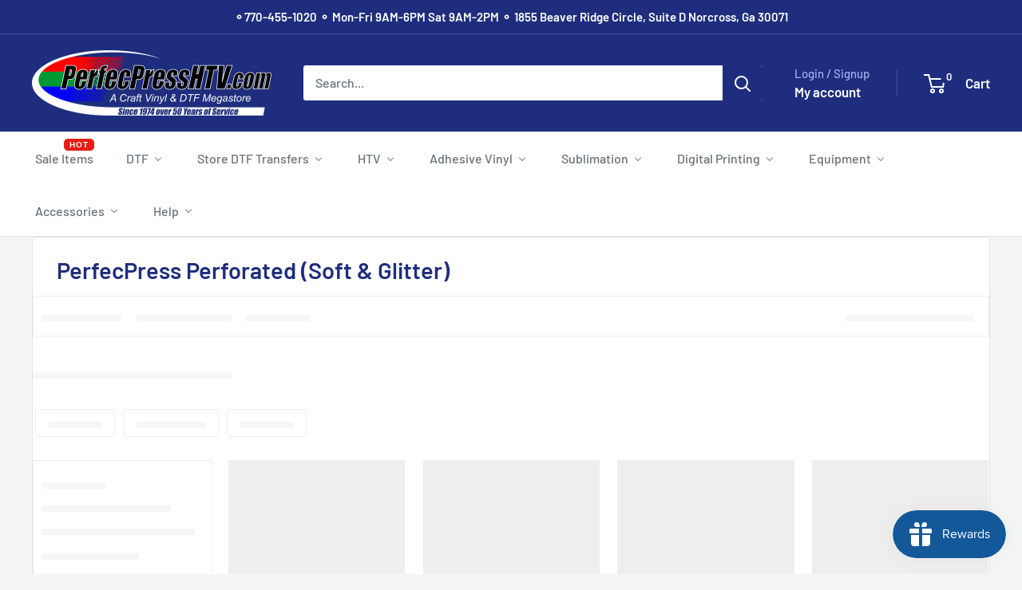

--- FILE ---
content_type: text/html; charset=utf-8
request_url: https://perfecpresshtv.com/collections/perfecpress-perforated-soft-glitter
body_size: 88413
content:
<!doctype html>

<html class="no-js" lang="en">
  <head>
    <meta charset="utf-8">
    <meta name="viewport" content="width=device-width, initial-scale=1.0, height=device-height, minimum-scale=1.0, maximum-scale=1.0">
    <meta name="theme-color" content="#000000">



<meta name="facebook-domain-verification" content="v3om7qythd2muci1fv2nv0etsf181t" />



<!-- ==================================== -->
<!-- DO NOT EDIT ANYTHING BELOW THIS LINE -->

<script async src="https://www.googletagmanager.com/gtag/js?id=AW-"></script>



    
<title>PerfecPress Perforated (Soft &amp; Glitter)
</title><link rel="canonical" href="https://perfecpresshtv.com/collections/perfecpress-perforated-soft-glitter"><link rel="shortcut icon" href="//perfecpresshtv.com/cdn/shop/files/PerfecPressHTV_Favicon_512x512_999ad52d-61b6-4171-9e1b-4e50f62d4070_96x96.png?v=1683834172" type="image/png"><link rel="preload" as="style" href="//perfecpresshtv.com/cdn/shop/t/43/assets/theme.css?v=66762216662947581241684175765">
    <link rel="preload" as="script" href="//perfecpresshtv.com/cdn/shop/t/43/assets/theme.js?v=78367655078073360691684175765">
    <link rel="preconnect" href="https://cdn.shopify.com">
    <link rel="preconnect" href="https://fonts.shopifycdn.com">
    <link rel="dns-prefetch" href="https://productreviews.shopifycdn.com">
    <link rel="dns-prefetch" href="https://ajax.googleapis.com">
    <link rel="dns-prefetch" href="https://maps.googleapis.com">
    <link rel="dns-prefetch" href="https://maps.gstatic.com">

    <meta property="og:type" content="website">
  <meta property="og:title" content="PerfecPress Perforated (Soft &amp; Glitter)">
  <meta property="og:image" content="http://perfecpresshtv.com/cdn/shop/products/ombreglitter300.jpg?v=1663690877">
  <meta property="og:image:secure_url" content="https://perfecpresshtv.com/cdn/shop/products/ombreglitter300.jpg?v=1663690877">
  <meta property="og:image:width" content="300">
  <meta property="og:image:height" content="300"><meta property="og:url" content="https://perfecpresshtv.com/collections/perfecpress-perforated-soft-glitter">
<meta property="og:site_name" content="PerfecPressHTV"><meta name="twitter:card" content="summary"><meta name="twitter:title" content="PerfecPress Perforated (Soft & Glitter)">
  <meta name="twitter:description" content="">
  <meta name="twitter:image" content="https://perfecpresshtv.com/cdn/shop/products/ombreglitter300_600x600_crop_center.jpg?v=1663690877">
    <link rel="preload" href="//perfecpresshtv.com/cdn/fonts/barlow/barlow_n6.329f582a81f63f125e63c20a5a80ae9477df68e1.woff2" as="font" type="font/woff2" crossorigin><link rel="preload" href="//perfecpresshtv.com/cdn/fonts/barlow/barlow_n5.a193a1990790eba0cc5cca569d23799830e90f07.woff2" as="font" type="font/woff2" crossorigin><style>
  @font-face {
  font-family: Barlow;
  font-weight: 600;
  font-style: normal;
  font-display: swap;
  src: url("//perfecpresshtv.com/cdn/fonts/barlow/barlow_n6.329f582a81f63f125e63c20a5a80ae9477df68e1.woff2") format("woff2"),
       url("//perfecpresshtv.com/cdn/fonts/barlow/barlow_n6.0163402e36247bcb8b02716880d0b39568412e9e.woff") format("woff");
}

  @font-face {
  font-family: Barlow;
  font-weight: 500;
  font-style: normal;
  font-display: swap;
  src: url("//perfecpresshtv.com/cdn/fonts/barlow/barlow_n5.a193a1990790eba0cc5cca569d23799830e90f07.woff2") format("woff2"),
       url("//perfecpresshtv.com/cdn/fonts/barlow/barlow_n5.ae31c82169b1dc0715609b8cc6a610b917808358.woff") format("woff");
}

@font-face {
  font-family: Barlow;
  font-weight: 600;
  font-style: normal;
  font-display: swap;
  src: url("//perfecpresshtv.com/cdn/fonts/barlow/barlow_n6.329f582a81f63f125e63c20a5a80ae9477df68e1.woff2") format("woff2"),
       url("//perfecpresshtv.com/cdn/fonts/barlow/barlow_n6.0163402e36247bcb8b02716880d0b39568412e9e.woff") format("woff");
}

@font-face {
  font-family: Barlow;
  font-weight: 600;
  font-style: italic;
  font-display: swap;
  src: url("//perfecpresshtv.com/cdn/fonts/barlow/barlow_i6.5a22bd20fb27bad4d7674cc6e666fb9c77d813bb.woff2") format("woff2"),
       url("//perfecpresshtv.com/cdn/fonts/barlow/barlow_i6.1c8787fcb59f3add01a87f21b38c7ef797e3b3a1.woff") format("woff");
}


  @font-face {
  font-family: Barlow;
  font-weight: 700;
  font-style: normal;
  font-display: swap;
  src: url("//perfecpresshtv.com/cdn/fonts/barlow/barlow_n7.691d1d11f150e857dcbc1c10ef03d825bc378d81.woff2") format("woff2"),
       url("//perfecpresshtv.com/cdn/fonts/barlow/barlow_n7.4fdbb1cb7da0e2c2f88492243ffa2b4f91924840.woff") format("woff");
}

  @font-face {
  font-family: Barlow;
  font-weight: 500;
  font-style: italic;
  font-display: swap;
  src: url("//perfecpresshtv.com/cdn/fonts/barlow/barlow_i5.714d58286997b65cd479af615cfa9bb0a117a573.woff2") format("woff2"),
       url("//perfecpresshtv.com/cdn/fonts/barlow/barlow_i5.0120f77e6447d3b5df4bbec8ad8c2d029d87fb21.woff") format("woff");
}

  @font-face {
  font-family: Barlow;
  font-weight: 700;
  font-style: italic;
  font-display: swap;
  src: url("//perfecpresshtv.com/cdn/fonts/barlow/barlow_i7.50e19d6cc2ba5146fa437a5a7443c76d5d730103.woff2") format("woff2"),
       url("//perfecpresshtv.com/cdn/fonts/barlow/barlow_i7.47e9f98f1b094d912e6fd631cc3fe93d9f40964f.woff") format("woff");
}


  :root {
    --default-text-font-size : 15px;
    --base-text-font-size    : 16px;
    --heading-font-family    : Barlow, sans-serif;
    --heading-font-weight    : 600;
    --heading-font-style     : normal;
    --text-font-family       : Barlow, sans-serif;
    --text-font-weight       : 500;
    --text-font-style        : normal;
    --text-font-bolder-weight: 600;
    --text-link-decoration   : underline;

    --text-color               : #677279;
    --text-color-rgb           : 103, 114, 121;
    --heading-color            : #1e2d7d;
    --border-color             : #e1e3e4;
    --border-color-rgb         : 225, 227, 228;
    --form-border-color        : #d4d6d8;
    --accent-color             : #000000;
    --accent-color-rgb         : 0, 0, 0;
    --link-color               : #1e2d7d;
    --link-color-hover         : #0f173f;
    --background               : #f3f5f6;
    --secondary-background     : #ffffff;
    --secondary-background-rgb : 255, 255, 255;
    --accent-background        : rgba(0, 0, 0, 0.08);

    --input-background: #ffffff;

    --error-color       : #ff0000;
    --error-background  : rgba(255, 0, 0, 0.07);
    --success-color     : #00aa00;
    --success-background: rgba(0, 170, 0, 0.11);

    --primary-button-background      : #1e2d7d;
    --primary-button-background-rgb  : 30, 45, 125;
    --primary-button-text-color      : #ffffff;
    --secondary-button-background    : #1e2d7d;
    --secondary-button-background-rgb: 30, 45, 125;
    --secondary-button-text-color    : #ffffff;

    --header-background      : #1e2d7d;
    --header-text-color      : #ffffff;
    --header-light-text-color: #a3afef;
    --header-border-color    : rgba(163, 175, 239, 0.3);
    --header-accent-color    : #1e2d7d;

    --footer-background-color:    #f3f5f6;
    --footer-heading-text-color:  #1e2d7d;
    --footer-body-text-color:     #677279;
    --footer-body-text-color-rgb: 103, 114, 121;
    --footer-accent-color:        #1e2d7d;
    --footer-accent-color-rgb:    30, 45, 125;
    --footer-border:              1px solid var(--border-color);
    
    --flickity-arrow-color: #abb1b4;--product-on-sale-accent           : #ee0000;
    --product-on-sale-accent-rgb       : 238, 0, 0;
    --product-on-sale-color            : #ffffff;
    --product-in-stock-color           : #008a00;
    --product-low-stock-color          : #ee0000;
    --product-sold-out-color           : #8a9297;
    --product-custom-label-1-background: #008a00;
    --product-custom-label-1-color     : #ffffff;
    --product-custom-label-2-background: #00a500;
    --product-custom-label-2-color     : #ffffff;
    --product-review-star-color        : #ffbd00;

    --mobile-container-gutter : 20px;
    --desktop-container-gutter: 40px;

    /* Shopify related variables */
    --payment-terms-background-color: #f3f5f6;
  }
</style>

<script>
  // IE11 does not have support for CSS variables, so we have to polyfill them
  if (!(((window || {}).CSS || {}).supports && window.CSS.supports('(--a: 0)'))) {
    const script = document.createElement('script');
    script.type = 'text/javascript';
    script.src = 'https://cdn.jsdelivr.net/npm/css-vars-ponyfill@2';
    script.onload = function() {
      cssVars({});
    };

    document.getElementsByTagName('head')[0].appendChild(script);
  }
</script>


    <script>window.performance && window.performance.mark && window.performance.mark('shopify.content_for_header.start');</script><meta name="google-site-verification" content="36z6ZuqO9jWZSYvXHpOJ_nERlZJnBTyjmBbL4BFavRI">
<meta id="shopify-digital-wallet" name="shopify-digital-wallet" content="/43164762272/digital_wallets/dialog">
<meta name="shopify-checkout-api-token" content="ec1a04b4d714bfffb0b8fd947f645ac7">
<meta id="in-context-paypal-metadata" data-shop-id="43164762272" data-venmo-supported="true" data-environment="production" data-locale="en_US" data-paypal-v4="true" data-currency="USD">
<link rel="alternate" type="application/atom+xml" title="Feed" href="/collections/perfecpress-perforated-soft-glitter.atom" />
<link rel="alternate" type="application/json+oembed" href="https://perfecpresshtv.com/collections/perfecpress-perforated-soft-glitter.oembed">
<script async="async" src="/checkouts/internal/preloads.js?locale=en-US"></script>
<link rel="preconnect" href="https://shop.app" crossorigin="anonymous">
<script async="async" src="https://shop.app/checkouts/internal/preloads.js?locale=en-US&shop_id=43164762272" crossorigin="anonymous"></script>
<script id="apple-pay-shop-capabilities" type="application/json">{"shopId":43164762272,"countryCode":"US","currencyCode":"USD","merchantCapabilities":["supports3DS"],"merchantId":"gid:\/\/shopify\/Shop\/43164762272","merchantName":"PerfecPressHTV","requiredBillingContactFields":["postalAddress","email"],"requiredShippingContactFields":["postalAddress","email"],"shippingType":"shipping","supportedNetworks":["visa","masterCard","amex","discover","elo","jcb"],"total":{"type":"pending","label":"PerfecPressHTV","amount":"1.00"},"shopifyPaymentsEnabled":true,"supportsSubscriptions":true}</script>
<script id="shopify-features" type="application/json">{"accessToken":"ec1a04b4d714bfffb0b8fd947f645ac7","betas":["rich-media-storefront-analytics"],"domain":"perfecpresshtv.com","predictiveSearch":true,"shopId":43164762272,"locale":"en"}</script>
<script>var Shopify = Shopify || {};
Shopify.shop = "perfecpresshtv.myshopify.com";
Shopify.locale = "en";
Shopify.currency = {"active":"USD","rate":"1.0"};
Shopify.country = "US";
Shopify.theme = {"name":"Warehouse v4.2.1","id":132916805801,"schema_name":"Warehouse","schema_version":"4.2.1","theme_store_id":871,"role":"main"};
Shopify.theme.handle = "null";
Shopify.theme.style = {"id":null,"handle":null};
Shopify.cdnHost = "perfecpresshtv.com/cdn";
Shopify.routes = Shopify.routes || {};
Shopify.routes.root = "/";</script>
<script type="module">!function(o){(o.Shopify=o.Shopify||{}).modules=!0}(window);</script>
<script>!function(o){function n(){var o=[];function n(){o.push(Array.prototype.slice.apply(arguments))}return n.q=o,n}var t=o.Shopify=o.Shopify||{};t.loadFeatures=n(),t.autoloadFeatures=n()}(window);</script>
<script>
  window.ShopifyPay = window.ShopifyPay || {};
  window.ShopifyPay.apiHost = "shop.app\/pay";
  window.ShopifyPay.redirectState = null;
</script>
<script id="shop-js-analytics" type="application/json">{"pageType":"collection"}</script>
<script defer="defer" async type="module" src="//perfecpresshtv.com/cdn/shopifycloud/shop-js/modules/v2/client.init-shop-cart-sync_C5BV16lS.en.esm.js"></script>
<script defer="defer" async type="module" src="//perfecpresshtv.com/cdn/shopifycloud/shop-js/modules/v2/chunk.common_CygWptCX.esm.js"></script>
<script type="module">
  await import("//perfecpresshtv.com/cdn/shopifycloud/shop-js/modules/v2/client.init-shop-cart-sync_C5BV16lS.en.esm.js");
await import("//perfecpresshtv.com/cdn/shopifycloud/shop-js/modules/v2/chunk.common_CygWptCX.esm.js");

  window.Shopify.SignInWithShop?.initShopCartSync?.({"fedCMEnabled":true,"windoidEnabled":true});

</script>
<script>
  window.Shopify = window.Shopify || {};
  if (!window.Shopify.featureAssets) window.Shopify.featureAssets = {};
  window.Shopify.featureAssets['shop-js'] = {"shop-cart-sync":["modules/v2/client.shop-cart-sync_ZFArdW7E.en.esm.js","modules/v2/chunk.common_CygWptCX.esm.js"],"init-fed-cm":["modules/v2/client.init-fed-cm_CmiC4vf6.en.esm.js","modules/v2/chunk.common_CygWptCX.esm.js"],"shop-button":["modules/v2/client.shop-button_tlx5R9nI.en.esm.js","modules/v2/chunk.common_CygWptCX.esm.js"],"shop-cash-offers":["modules/v2/client.shop-cash-offers_DOA2yAJr.en.esm.js","modules/v2/chunk.common_CygWptCX.esm.js","modules/v2/chunk.modal_D71HUcav.esm.js"],"init-windoid":["modules/v2/client.init-windoid_sURxWdc1.en.esm.js","modules/v2/chunk.common_CygWptCX.esm.js"],"shop-toast-manager":["modules/v2/client.shop-toast-manager_ClPi3nE9.en.esm.js","modules/v2/chunk.common_CygWptCX.esm.js"],"init-shop-email-lookup-coordinator":["modules/v2/client.init-shop-email-lookup-coordinator_B8hsDcYM.en.esm.js","modules/v2/chunk.common_CygWptCX.esm.js"],"init-shop-cart-sync":["modules/v2/client.init-shop-cart-sync_C5BV16lS.en.esm.js","modules/v2/chunk.common_CygWptCX.esm.js"],"avatar":["modules/v2/client.avatar_BTnouDA3.en.esm.js"],"pay-button":["modules/v2/client.pay-button_FdsNuTd3.en.esm.js","modules/v2/chunk.common_CygWptCX.esm.js"],"init-customer-accounts":["modules/v2/client.init-customer-accounts_DxDtT_ad.en.esm.js","modules/v2/client.shop-login-button_C5VAVYt1.en.esm.js","modules/v2/chunk.common_CygWptCX.esm.js","modules/v2/chunk.modal_D71HUcav.esm.js"],"init-shop-for-new-customer-accounts":["modules/v2/client.init-shop-for-new-customer-accounts_ChsxoAhi.en.esm.js","modules/v2/client.shop-login-button_C5VAVYt1.en.esm.js","modules/v2/chunk.common_CygWptCX.esm.js","modules/v2/chunk.modal_D71HUcav.esm.js"],"shop-login-button":["modules/v2/client.shop-login-button_C5VAVYt1.en.esm.js","modules/v2/chunk.common_CygWptCX.esm.js","modules/v2/chunk.modal_D71HUcav.esm.js"],"init-customer-accounts-sign-up":["modules/v2/client.init-customer-accounts-sign-up_CPSyQ0Tj.en.esm.js","modules/v2/client.shop-login-button_C5VAVYt1.en.esm.js","modules/v2/chunk.common_CygWptCX.esm.js","modules/v2/chunk.modal_D71HUcav.esm.js"],"shop-follow-button":["modules/v2/client.shop-follow-button_Cva4Ekp9.en.esm.js","modules/v2/chunk.common_CygWptCX.esm.js","modules/v2/chunk.modal_D71HUcav.esm.js"],"checkout-modal":["modules/v2/client.checkout-modal_BPM8l0SH.en.esm.js","modules/v2/chunk.common_CygWptCX.esm.js","modules/v2/chunk.modal_D71HUcav.esm.js"],"lead-capture":["modules/v2/client.lead-capture_Bi8yE_yS.en.esm.js","modules/v2/chunk.common_CygWptCX.esm.js","modules/v2/chunk.modal_D71HUcav.esm.js"],"shop-login":["modules/v2/client.shop-login_D6lNrXab.en.esm.js","modules/v2/chunk.common_CygWptCX.esm.js","modules/v2/chunk.modal_D71HUcav.esm.js"],"payment-terms":["modules/v2/client.payment-terms_CZxnsJam.en.esm.js","modules/v2/chunk.common_CygWptCX.esm.js","modules/v2/chunk.modal_D71HUcav.esm.js"]};
</script>
<script>(function() {
  var isLoaded = false;
  function asyncLoad() {
    if (isLoaded) return;
    isLoaded = true;
    var urls = ["https:\/\/files-shpf.mageworx.com\/productoptions\/source.js?mw_productoptions_t=1624631523\u0026shop=perfecpresshtv.myshopify.com","https:\/\/js.smile.io\/v1\/smile-shopify.js?shop=perfecpresshtv.myshopify.com","https:\/\/assets.getuploadkit.com\/assets\/uploadkit-client.js?shop=perfecpresshtv.myshopify.com","https:\/\/cdn.grw.reputon.com\/assets\/widget.js?shop=perfecpresshtv.myshopify.com","https:\/\/schemaplusfiles.s3.amazonaws.com\/loader.min.js?shop=perfecpresshtv.myshopify.com","https:\/\/app.dripappsserver.com\/assets\/scripts\/gang-sheet-edit.js?shop=perfecpresshtv.myshopify.com","https:\/\/app.dripappsserver.com\/shopify\/script\/builder-button?shop=perfecpresshtv.myshopify.com","https:\/\/app.dripappsserver.com\/shopify\/script\/builder-button?shop=perfecpresshtv.myshopify.com\u0026shop=perfecpresshtv.myshopify.com","https:\/\/loox.io\/widget\/_x3sHMUahl\/loox.1740589536808.js?shop=perfecpresshtv.myshopify.com","https:\/\/searchanise-ef84.kxcdn.com\/widgets\/shopify\/init.js?a=6g7z6F4n1J\u0026shop=perfecpresshtv.myshopify.com"];
    for (var i = 0; i < urls.length; i++) {
      var s = document.createElement('script');
      s.type = 'text/javascript';
      s.async = true;
      s.src = urls[i];
      var x = document.getElementsByTagName('script')[0];
      x.parentNode.insertBefore(s, x);
    }
  };
  if(window.attachEvent) {
    window.attachEvent('onload', asyncLoad);
  } else {
    window.addEventListener('load', asyncLoad, false);
  }
})();</script>
<script id="__st">var __st={"a":43164762272,"offset":-18000,"reqid":"39f7e354-74a2-45da-b3dc-f6286ee6ef52-1768733573","pageurl":"perfecpresshtv.com\/collections\/perfecpress-perforated-soft-glitter","u":"429c45fa15a1","p":"collection","rtyp":"collection","rid":278323069097};</script>
<script>window.ShopifyPaypalV4VisibilityTracking = true;</script>
<script id="captcha-bootstrap">!function(){'use strict';const t='contact',e='account',n='new_comment',o=[[t,t],['blogs',n],['comments',n],[t,'customer']],c=[[e,'customer_login'],[e,'guest_login'],[e,'recover_customer_password'],[e,'create_customer']],r=t=>t.map((([t,e])=>`form[action*='/${t}']:not([data-nocaptcha='true']) input[name='form_type'][value='${e}']`)).join(','),a=t=>()=>t?[...document.querySelectorAll(t)].map((t=>t.form)):[];function s(){const t=[...o],e=r(t);return a(e)}const i='password',u='form_key',d=['recaptcha-v3-token','g-recaptcha-response','h-captcha-response',i],f=()=>{try{return window.sessionStorage}catch{return}},m='__shopify_v',_=t=>t.elements[u];function p(t,e,n=!1){try{const o=window.sessionStorage,c=JSON.parse(o.getItem(e)),{data:r}=function(t){const{data:e,action:n}=t;return t[m]||n?{data:e,action:n}:{data:t,action:n}}(c);for(const[e,n]of Object.entries(r))t.elements[e]&&(t.elements[e].value=n);n&&o.removeItem(e)}catch(o){console.error('form repopulation failed',{error:o})}}const l='form_type',E='cptcha';function T(t){t.dataset[E]=!0}const w=window,h=w.document,L='Shopify',v='ce_forms',y='captcha';let A=!1;((t,e)=>{const n=(g='f06e6c50-85a8-45c8-87d0-21a2b65856fe',I='https://cdn.shopify.com/shopifycloud/storefront-forms-hcaptcha/ce_storefront_forms_captcha_hcaptcha.v1.5.2.iife.js',D={infoText:'Protected by hCaptcha',privacyText:'Privacy',termsText:'Terms'},(t,e,n)=>{const o=w[L][v],c=o.bindForm;if(c)return c(t,g,e,D).then(n);var r;o.q.push([[t,g,e,D],n]),r=I,A||(h.body.append(Object.assign(h.createElement('script'),{id:'captcha-provider',async:!0,src:r})),A=!0)});var g,I,D;w[L]=w[L]||{},w[L][v]=w[L][v]||{},w[L][v].q=[],w[L][y]=w[L][y]||{},w[L][y].protect=function(t,e){n(t,void 0,e),T(t)},Object.freeze(w[L][y]),function(t,e,n,w,h,L){const[v,y,A,g]=function(t,e,n){const i=e?o:[],u=t?c:[],d=[...i,...u],f=r(d),m=r(i),_=r(d.filter((([t,e])=>n.includes(e))));return[a(f),a(m),a(_),s()]}(w,h,L),I=t=>{const e=t.target;return e instanceof HTMLFormElement?e:e&&e.form},D=t=>v().includes(t);t.addEventListener('submit',(t=>{const e=I(t);if(!e)return;const n=D(e)&&!e.dataset.hcaptchaBound&&!e.dataset.recaptchaBound,o=_(e),c=g().includes(e)&&(!o||!o.value);(n||c)&&t.preventDefault(),c&&!n&&(function(t){try{if(!f())return;!function(t){const e=f();if(!e)return;const n=_(t);if(!n)return;const o=n.value;o&&e.removeItem(o)}(t);const e=Array.from(Array(32),(()=>Math.random().toString(36)[2])).join('');!function(t,e){_(t)||t.append(Object.assign(document.createElement('input'),{type:'hidden',name:u})),t.elements[u].value=e}(t,e),function(t,e){const n=f();if(!n)return;const o=[...t.querySelectorAll(`input[type='${i}']`)].map((({name:t})=>t)),c=[...d,...o],r={};for(const[a,s]of new FormData(t).entries())c.includes(a)||(r[a]=s);n.setItem(e,JSON.stringify({[m]:1,action:t.action,data:r}))}(t,e)}catch(e){console.error('failed to persist form',e)}}(e),e.submit())}));const S=(t,e)=>{t&&!t.dataset[E]&&(n(t,e.some((e=>e===t))),T(t))};for(const o of['focusin','change'])t.addEventListener(o,(t=>{const e=I(t);D(e)&&S(e,y())}));const B=e.get('form_key'),M=e.get(l),P=B&&M;t.addEventListener('DOMContentLoaded',(()=>{const t=y();if(P)for(const e of t)e.elements[l].value===M&&p(e,B);[...new Set([...A(),...v().filter((t=>'true'===t.dataset.shopifyCaptcha))])].forEach((e=>S(e,t)))}))}(h,new URLSearchParams(w.location.search),n,t,e,['guest_login'])})(!0,!0)}();</script>
<script integrity="sha256-4kQ18oKyAcykRKYeNunJcIwy7WH5gtpwJnB7kiuLZ1E=" data-source-attribution="shopify.loadfeatures" defer="defer" src="//perfecpresshtv.com/cdn/shopifycloud/storefront/assets/storefront/load_feature-a0a9edcb.js" crossorigin="anonymous"></script>
<script crossorigin="anonymous" defer="defer" src="//perfecpresshtv.com/cdn/shopifycloud/storefront/assets/shopify_pay/storefront-65b4c6d7.js?v=20250812"></script>
<script data-source-attribution="shopify.dynamic_checkout.dynamic.init">var Shopify=Shopify||{};Shopify.PaymentButton=Shopify.PaymentButton||{isStorefrontPortableWallets:!0,init:function(){window.Shopify.PaymentButton.init=function(){};var t=document.createElement("script");t.src="https://perfecpresshtv.com/cdn/shopifycloud/portable-wallets/latest/portable-wallets.en.js",t.type="module",document.head.appendChild(t)}};
</script>
<script data-source-attribution="shopify.dynamic_checkout.buyer_consent">
  function portableWalletsHideBuyerConsent(e){var t=document.getElementById("shopify-buyer-consent"),n=document.getElementById("shopify-subscription-policy-button");t&&n&&(t.classList.add("hidden"),t.setAttribute("aria-hidden","true"),n.removeEventListener("click",e))}function portableWalletsShowBuyerConsent(e){var t=document.getElementById("shopify-buyer-consent"),n=document.getElementById("shopify-subscription-policy-button");t&&n&&(t.classList.remove("hidden"),t.removeAttribute("aria-hidden"),n.addEventListener("click",e))}window.Shopify?.PaymentButton&&(window.Shopify.PaymentButton.hideBuyerConsent=portableWalletsHideBuyerConsent,window.Shopify.PaymentButton.showBuyerConsent=portableWalletsShowBuyerConsent);
</script>
<script data-source-attribution="shopify.dynamic_checkout.cart.bootstrap">document.addEventListener("DOMContentLoaded",(function(){function t(){return document.querySelector("shopify-accelerated-checkout-cart, shopify-accelerated-checkout")}if(t())Shopify.PaymentButton.init();else{new MutationObserver((function(e,n){t()&&(Shopify.PaymentButton.init(),n.disconnect())})).observe(document.body,{childList:!0,subtree:!0})}}));
</script>
<link id="shopify-accelerated-checkout-styles" rel="stylesheet" media="screen" href="https://perfecpresshtv.com/cdn/shopifycloud/portable-wallets/latest/accelerated-checkout-backwards-compat.css" crossorigin="anonymous">
<style id="shopify-accelerated-checkout-cart">
        #shopify-buyer-consent {
  margin-top: 1em;
  display: inline-block;
  width: 100%;
}

#shopify-buyer-consent.hidden {
  display: none;
}

#shopify-subscription-policy-button {
  background: none;
  border: none;
  padding: 0;
  text-decoration: underline;
  font-size: inherit;
  cursor: pointer;
}

#shopify-subscription-policy-button::before {
  box-shadow: none;
}

      </style>

<script>window.performance && window.performance.mark && window.performance.mark('shopify.content_for_header.end');</script>

    <link rel="stylesheet" href="//perfecpresshtv.com/cdn/shop/t/43/assets/theme.css?v=66762216662947581241684175765">

    <link href="//perfecpresshtv.com/cdn/shop/t/43/assets/custom.css?v=138706157105546164141692634786" rel="stylesheet" type="text/css" media="all" />

    


  <script type="application/ld+json">
  {
    "@context": "https://schema.org",
    "@type": "BreadcrumbList",
  "itemListElement": [{
      "@type": "ListItem",
      "position": 1,
      "name": "Home",
      "item": "https://perfecpresshtv.com"
    },{
          "@type": "ListItem",
          "position": 2,
          "name": "PerfecPress Perforated (Soft \u0026 Glitter)",
          "item": "https://perfecpresshtv.com/collections/perfecpress-perforated-soft-glitter"
        }]
  }
  </script>



    <script>
      // This allows to expose several variables to the global scope, to be used in scripts
      window.theme = {
        pageType: "collection",
        cartCount: 0,
        moneyFormat: "${{amount}}",
        moneyWithCurrencyFormat: "${{amount}} USD",
        currencyCodeEnabled: false,
        showDiscount: false,
        discountMode: "saving",
        cartType: "drawer"
      };

      window.routes = {
        rootUrl: "\/",
        rootUrlWithoutSlash: '',
        cartUrl: "\/cart",
        cartAddUrl: "\/cart\/add",
        cartChangeUrl: "\/cart\/change",
        searchUrl: "\/search",
        productRecommendationsUrl: "\/recommendations\/products"
      };

      window.languages = {
        productRegularPrice: "Regular price",
        productSalePrice: "Sale price",
        collectionOnSaleLabel: "Save {{savings}}",
        productFormUnavailable: "Unavailable",
        productFormAddToCart: "Add to cart",
        productFormPreOrder: "Pre-order",
        productFormSoldOut: "Sold out",
        productAdded: "Product has been added to your cart",
        productAddedShort: "Added!",
        shippingEstimatorNoResults: "No shipping could be found for your address.",
        shippingEstimatorOneResult: "There is one shipping rate for your address:",
        shippingEstimatorMultipleResults: "There are {{count}} shipping rates for your address:",
        shippingEstimatorErrors: "There are some errors:"
      };

      document.documentElement.className = document.documentElement.className.replace('no-js', 'js');
    </script><script src="//perfecpresshtv.com/cdn/shop/t/43/assets/theme.js?v=78367655078073360691684175765" defer></script>
    <script src="//perfecpresshtv.com/cdn/shop/t/43/assets/custom.js?v=102476495355921946141684175765" defer></script><script>
        (function () {
          window.onpageshow = function() {
            // We force re-freshing the cart content onpageshow, as most browsers will serve a cache copy when hitting the
            // back button, which cause staled data
            document.documentElement.dispatchEvent(new CustomEvent('cart:refresh', {
              bubbles: true,
              detail: {scrollToTop: false}
            }));
          };
        })();
      </script><style>
      .orichi table td {padding: 10px; width: 20%;}
.mini-cart__recap-price-line, .cart-recap__price-line{flex-wrap: wrap}
.orichi-subtotal-saved{display: none !important;}
    </style>

<script type='application/ld+json'>
{
  "@context": "http://www.schema.org",
  "@type":"Organization",
  "name": "PerfecPressHTV",
  "url": "https://perfecpresshtv.com/",
  "image": "https://perfecpresshtv.com/cdn/shop/files/test_c87ce524-3e71-438b-9a73-f1cc2dea71c2_210x@2x.png?v=1664472254",
  "hasMap": "https://maps.app.goo.gl/w3ifqPAtwHjvuTxk7",
  "priceRange": "$$",
  "address": {
    "@type": "PostalAddress",
    "streetAddress": "1855 Beaver Ridge Cir D",
    "addressLocality": "Norcross",
    "addressRegion": "GA",
    "postalCode": "30071",
    "addressCountry": "US"
  },
  "geo": {
    "@type": "GeoCoordinates",
    "latitude": "33.936306",
    "longitude": "-84.16278"
  },
    "telephone": "770-455-1020",
    "openingHours": ["Mon - Fri : 9AM - 6PM", "Sat - 9AM - 2PM"],
    "sameAs": [
      "https://www.facebook.com/PerfecPressHTV/",
      "https://www.instagram.com/perfecpresshtv/",
      "https://www.youtube.com/channel/UCRibhHNPres3AG_HaiCbJDQ?app=desktop"
    ],
    "aggregateRating": {
      "@type": "AggregateRating",
      "ratingValue": 4.8,
      "worstRating": 1,
      "bestRating": 5,
      "reviewCount": 989,
      "reviewAspect": "GreatWork"
  }
}
</script>
<meta name="msvalidate.01" content="C9624F154CDFB8A64C85282B081EC38B" />
<!-- Google Tag Manager -->
<script>(function(w,d,s,l,i){w[l]=w[l]||[];w[l].push({'gtm.start':
new Date().getTime(),event:'gtm.js'});var f=d.getElementsByTagName(s)[0],
j=d.createElement(s),dl=l!='dataLayer'?'&l='+l:'';j.async=true;j.src=
'https://www.googletagmanager.com/gtm.js?id='+i+dl;f.parentNode.insertBefore(j,f);
})(window,document,'script','dataLayer','GTM-MCD26WZ6');</script>
<!-- End Google Tag Manager -->
  <!-- BEGIN app block: shopify://apps/buddha-mega-menu-navigation/blocks/megamenu/dbb4ce56-bf86-4830-9b3d-16efbef51c6f -->
<script>
        var productImageAndPrice = [],
            collectionImages = [],
            articleImages = [],
            mmLivIcons = true,
            mmFlipClock = false,
            mmFixesUseJquery = false,
            mmNumMMI = 10,
            mmSchemaTranslation = {},
            mmMenuStrings =  {"menuStrings":{"default":{"Sale Items":"Sale Items","DTF ":"DTF ","DTF Supplies":"DTF Supplies","DTF Epson Bulk Ink":"DTF Epson Bulk Ink","DTF Station Ink":"DTF Station Ink","DTF Procolored Ink ":"DTF Procolored Ink ","DTF TPU Powder":"DTF TPU Powder","DTF Film Rolls":"DTF Film Rolls","DTF Film Sheets":"DTF Film Sheets","DTF Print Heads":"DTF Print Heads","DTF Cleaning Solution":"DTF Cleaning Solution","DTF Cleaning Swabs":"DTF Cleaning Swabs","DTF Maintenance Parts":"DTF Maintenance Parts","DTF UV Supplies":"DTF UV Supplies","DTF/HTV Patches":"DTF/HTV Patches","STS DTF Mimaki Inks":"STS DTF Mimaki Inks","STS DTF Mutoh Ink":"STS DTF Mutoh Ink","DTF Equipment":"DTF Equipment","DTF Printers":"DTF Printers","DTF UV Printers":"DTF UV Printers","DTF Shakers":"DTF Shakers","DTF Demo Equipment":"DTF Demo Equipment","DTF Ovens":"DTF Ovens","DTF Air Purifier":"DTF Air Purifier","DTF Station Equip":"DTF Station Equip","DTF Software":"DTF Software","DTF Custom Transfers":"DTF Custom Transfers","Upload Custom DTF Transfers by Size ":"Upload Custom DTF Transfers by Size ","Create  Custom DTF Gang Sheet ":"Create  Custom DTF Gang Sheet ","Upload Print Ready Gang Sheet ":"Upload Print Ready Gang Sheet "," DTF Gang Sheet - Glow n Dark Film":" DTF Gang Sheet - Glow n Dark Film","Reflective Custom DTF Gang Sheet":"Reflective Custom DTF Gang Sheet","Create UV DTF Sticker Gang Sheet ":"Create UV DTF Sticker Gang Sheet ","UV DTF Transfer Prints":"UV DTF Transfer Prints","Libby Butterfly":"Libby Butterfly"," Libby Daisies":" Libby Daisies","Libby Doctors":"Libby Doctors"," Libby Flowers":" Libby Flowers"," Libby Mother":" Libby Mother","Libby Teacher":"Libby Teacher","Store DTF Transfers":"Store DTF Transfers","4th of July Transfers":"4th of July Transfers","Autism DTF Transfers":"Autism DTF Transfers","Back To School Transfers":"Back To School Transfers","Black History DTF Transfers":"Black History DTF Transfers","Boots On The Ground DTF Transfers":"Boots On The Ground DTF Transfers","Breast Cancer Awareness DTF Transfers":"Breast Cancer Awareness DTF Transfers","Halloween DTF Transfers":"Halloween DTF Transfers","Juneteenth DTF Transfers":"Juneteenth DTF Transfers","Latina DTF Transfers":"Latina DTF Transfers","Motherhood DTF":"Motherhood DTF","Nursing DTF Transfers":"Nursing DTF Transfers","Religious DTF Transfers":"Religious DTF Transfers","Summer DTF Transfers":"Summer DTF Transfers","Teacher DTF Transfers":"Teacher DTF Transfers","HTV":"HTV","PerfecPress ":"PerfecPress ","PerfecPress Soft":"PerfecPress Soft","PerfecPress Foam/3D Puff":"PerfecPress Foam/3D Puff","PerfecPress Glitter":"PerfecPress Glitter","PerfecPress Soft Stretch Foil":"PerfecPress Soft Stretch Foil","PerfecPress Flock ":"PerfecPress Flock ","PerfecPress Glow N' The Dark":"PerfecPress Glow N' The Dark","PerfecPress Reflective":"PerfecPress Reflective","PerfecPress Twill":"PerfecPress Twill","Perfecpress Holographic":"Perfecpress Holographic","PerfecPress Specialty HTV":"PerfecPress Specialty HTV","PerfecPress 3D Thick HTV":"PerfecPress 3D Thick HTV","PerfecPress Color Charts":"PerfecPress Color Charts","PerfecPress Dual Flex":"PerfecPress Dual Flex","SISER":"SISER","Siser EasyWeed":"Siser EasyWeed","Siser EW Fluorescent":"Siser EW Fluorescent","Siser Brick 600":"Siser Brick 600","Siser Stripflock Pro":"Siser Stripflock Pro","Siser Glow in Dark":"Siser Glow in Dark","Siser Adhesive":"Siser Adhesive","Siser EasyColor DTV Sheets & Mask":"Siser EasyColor DTV Sheets & Mask","Siser ColorPrint Easy Solvent Print/Cut":"Siser ColorPrint Easy Solvent Print/Cut","Siser Color Chart":"Siser Color Chart","Poli-Flex":"Poli-Flex","Poli-Flex Turbo":"Poli-Flex Turbo","Poli-Flex Carbon Fiber HTV":"Poli-Flex Carbon Fiber HTV","Poli-Flex Blackboard HTV":"Poli-Flex Blackboard HTV","Poli-Flex Turbo Print":"Poli-Flex Turbo Print","Poli-Flex Turbo Color Chart":"Poli-Flex Turbo Color Chart","HTV Accessories":"HTV Accessories","Tapes & Adhesives":"Tapes & Adhesives","Blank Shirts":"Blank Shirts","HTV Remover":"HTV Remover","Heat Press Supplies":"Heat Press Supplies","Weeding Tools":"Weeding Tools","Garments":"Garments","PerfecPress Color Chart":"PerfecPress Color Chart","Adhesive Vinyl":"Adhesive Vinyl","PerfecCut Vinyl":"PerfecCut Vinyl","PerfecCut Standard":"PerfecCut Standard","PerfecCut Reflective":"PerfecCut Reflective","PerfecCut Matte Removable":"PerfecCut Matte Removable","PerfecCut Fluorescent":"PerfecCut Fluorescent","PerfecCut Holo Metals":"PerfecCut Holo Metals","PerfecCut Opal Sticky Vinyl ":"PerfecCut Opal Sticky Vinyl ","PerfecCut Metals":"PerfecCut Metals","PerfecCut Carbon Fiber Vinyl":"PerfecCut Carbon Fiber Vinyl","PerfecCut Chalkboard Vinyl":"PerfecCut Chalkboard Vinyl","PerfecCut Craft Starter Pack":"PerfecCut Craft Starter Pack","PerfecCut Ultra Glitter":"PerfecCut Ultra Glitter","PerfecCut Color Chart":"PerfecCut Color Chart","Specialty Sticky Vinyl":"Specialty Sticky Vinyl","Etched Look":"Etched Look","Glow in the Dark ":"Glow in the Dark ","Carbon Fiber Vinyl":"Carbon Fiber Vinyl","Paintmask Stencil Adhesive Vinyl":"Paintmask Stencil Adhesive Vinyl","PerfecPrint Vinyl":"PerfecPrint Vinyl","PerfecPrint 3mil-6mil":"PerfecPrint 3mil-6mil","Solvent Vinyl (BN-20)":"Solvent Vinyl (BN-20)","PerfecPrint Laminate & Clear":"PerfecPrint Laminate & Clear","1-Way Window Perf":"1-Way Window Perf","Create Sticker Gang Sheet":"Create Sticker Gang Sheet","Vinyl Cutting Machines":"Vinyl Cutting Machines","Silhouette Cutters":"Silhouette Cutters","Graphtec CE700 Series Cutters":"Graphtec CE700 Series Cutters","Graphtec Pro 9000 Series":"Graphtec Pro 9000 Series","Adhesive Vinyl Accessories":"Adhesive Vinyl Accessories","Transfer Tape":"Transfer Tape","Rhinestone Transfer Tape":"Rhinestone Transfer Tape","Squeegees":"Squeegees","Pinch Rollers":"Pinch Rollers","Blades for Vinyl Cutters":"Blades for Vinyl Cutters","Blade Protection Strips":"Blade Protection Strips","Cameo Supplies":"Cameo Supplies","Adhesive Remover":"Adhesive Remover","Sublimation":"Sublimation","Sublimation Blanks":"Sublimation Blanks","Sublimation Baby Onesie":"Sublimation Baby Onesie","Sublimation Bags":"Sublimation Bags","Sublimation Blank White-Shirt":"Sublimation Blank White-Shirt","Sublimation Dog Tags":"Sublimation Dog Tags","Sublimation License Plate":"Sublimation License Plate","Sublimation Koozies":"Sublimation Koozies","Sublimation Mugs":"Sublimation Mugs","Sublimation Masks":"Sublimation Masks","Sublimation Name Tag":"Sublimation Name Tag","Sublimation Ornaments":"Sublimation Ornaments","Sublimation Passport":"Sublimation Passport","Sublimation Picture Frames":"Sublimation Picture Frames","Sublimation Socks":"Sublimation Socks","Sublimation Twill":"Sublimation Twill","Sublimation Tumblers":"Sublimation Tumblers","Sublimation Wine Bottle Bag":"Sublimation Wine Bottle Bag","Sublimation White Patches ":"Sublimation White Patches ","Desktop Printers & Inks":"Desktop Printers & Inks","Sawgrass Printers":"Sawgrass Printers","Sublimation Inks":"Sublimation Inks","Sawgrass/Ricoh Waste Ink Collector":"Sawgrass/Ricoh Waste Ink Collector","By-Pass Tray (SG-800 & SG-1000)":"By-Pass Tray (SG-800 & SG-1000)","Custom Sublimation ":"Custom Sublimation ","Custom Sublimation":"Custom Sublimation","Sublimate Dark Garments":"Sublimate Dark Garments","PerfecPress Subli-Fabric HTV":"PerfecPress Subli-Fabric HTV","EasySubli HTV":"EasySubli HTV","EasySubli Transfer Tape (Mask)":"EasySubli Transfer Tape (Mask)","Forever Subli-Flex 202":"Forever Subli-Flex 202","PerfecPress Sublimation Twill":"PerfecPress Sublimation Twill","Sublimation Accessories":"Sublimation Accessories","Adhesive Mist Spray":"Adhesive Mist Spray","Jigs/Inserts for Sublimation Socks":"Jigs/Inserts for Sublimation Socks","Sublimation Markers":"Sublimation Markers","Sublimation Mug Clamps":"Sublimation Mug Clamps","Sub Tape Dispenser":"Sub Tape Dispenser","Sublimation Paper":"Sublimation Paper","Digital Printing":"Digital Printing","Inks":"Inks","Roland Inks":"Roland Inks","STS Inks":"STS Inks","PerfecPress DTF Ink":"PerfecPress DTF Ink","Prestige DTF Station Ink":"Prestige DTF Station Ink","Mimaki DTF Inks":"Mimaki DTF Inks","Solvent Inks":"Solvent Inks","DTF Inks":"DTF Inks","Solvent Print HTV":"Solvent Print HTV","PerfecPrint HTV":"PerfecPrint HTV","Poli-Flex Turbo Print ":"Poli-Flex Turbo Print ","Siser Colorprint HTV":"Siser Colorprint HTV","Solvent Print Sign & Decal":"Solvent Print Sign & Decal","PerfecPrint Laminate & Clear Print":"PerfecPrint Laminate & Clear Print","BN20 Printable Materials":"BN20 Printable Materials","Ink Jet Papers":"Ink Jet Papers","Ink Jet Paper for Dark Garments":"Ink Jet Paper for Dark Garments","Ink Jet Paper for Light Garments":"Ink Jet Paper for Light Garments","StarCraft Ink Jet Paper":"StarCraft Ink Jet Paper","Easycolor DTV Sheets & Mask":"Easycolor DTV Sheets & Mask","Silicone Sheets":"Silicone Sheets","Forever Laser Papers":"Forever Laser Papers","Digital Printing Accessories":"Digital Printing Accessories","EcoBio Clean Solution":"EcoBio Clean Solution","TTD Mask/Transfer Tape":"TTD Mask/Transfer Tape","Banner Tape":"Banner Tape","Cleaning Swabs":"Cleaning Swabs","Nickle Grommets":"Nickle Grommets","Magnetic Blanks":"Magnetic Blanks","Equipment":"Equipment","Heat Presses & Accessories":"Heat Presses & Accessories","Hotronix Presses":"Hotronix Presses","PerfecPress Heat Presses":"PerfecPress Heat Presses","GK Presses":"GK Presses","Mug Presses":"Mug Presses","Teflon Heat Press Products":"Teflon Heat Press Products","Quick-Change Platens":"Quick-Change Platens","Stands and Tables":"Stands and Tables","Sawgrass Inks":"Sawgrass Inks","Roland Printers":"Roland Printers","Roland XG-640":"Roland XG-640","Roland TrueVIS SG3":"Roland TrueVIS SG3","Roland TrueVis VG3":"Roland TrueVis VG3","Roland UV LG Series":"Roland UV LG Series","Roland UV MG Series":"Roland UV MG Series","Roland UV LEF":"Roland UV LEF","All Roland Printers":"All Roland Printers","Vinyl Cutters":"Vinyl Cutters","Blades and Holders":"Blades and Holders","Graphtec Cutters":"Graphtec Cutters","Graphtec Supplies":"Graphtec Supplies","Roland Camm Cutters":"Roland Camm Cutters","Roland BN-20 Cutters":"Roland BN-20 Cutters","All Vinyl Cutters":"All Vinyl Cutters","Accessories":"Accessories","Rhinestones":"Rhinestones","Rhinestone Backer Board":"Rhinestone Backer Board","Rhinestone Decal Film":"Rhinestone Decal Film","Rhinestone Template":"Rhinestone Template","Rhinestone Tools":"Rhinestone Tools","Glitter Powder Mix":"Glitter Powder Mix","HTV Accessories ":"HTV Accessories ","Tapes & Adhesive":"Tapes & Adhesive","Blade for Vinyl Cutters":"Blade for Vinyl Cutters","Jugs/Inserts for Sublimation":"Jugs/Inserts for Sublimation","Help":"Help","How to Build a Gang Sheet":"How to Build a Gang Sheet","How to Edit Gang Sheet":"How to Edit Gang Sheet","How to Reorder Gang Sheet":"How to Reorder Gang Sheet","How to Use Points":"How to Use Points"}},"additional":{"default":{"Add to cart":"Add to cart","Sold out":"Sold out","JUST ADDED TO YOUR CART":"JUST ADDED TO YOUR CART","OUT OF STOCK":"OUT OF STOCK","View Cart":"View Cart","NEW":"NEW","SALE":"SALE","HOT":"HOT"}}} ,
            mmShopLocale = "en",
            mmShopLocaleCollectionsRoute = "/collections",
            mmSchemaDesignJSON = [{"action":"menu-select","value":"mm-automatic"},{"action":"design","setting":"vertical_addtocart_enable","value":false},{"action":"design","setting":"main_menu_item_columns_xNAdT","value":"5"},{"action":"design","setting":"vertical_contact_left_alt_color","value":"#333333"},{"action":"design","setting":"vertical_contact_right_btn_bg_color","value":"#333333"},{"action":"design","setting":"vertical_addtocart_background_color","value":"#333333"},{"action":"design","setting":"vertical_background_color","value":"#017b86"},{"action":"design","setting":"vertical_countdown_background_color","value":"#333333"},{"action":"design","setting":"vertical_countdown_color","value":"#ffffff"},{"action":"design","setting":"vertical_addtocart_text_color","value":"#ffffff"},{"action":"design","setting":"vertical_contact_right_btn_text_color","value":"#ffffff"},{"action":"design","setting":"vertical_price_color","value":"#ffffff"},{"action":"design","setting":"vertical_link_hover_color","value":"#ffffff"},{"action":"design","setting":"vertical_text_color","value":"#ffffff"},{"action":"design","setting":"vertical_font_size","value":"13px"},{"action":"design","setting":"vertical_font_family","value":"Default"},{"action":"design","setting":"countdown_background_color","value":"#333333"},{"action":"design","setting":"countdown_color","value":"#ffffff"},{"action":"design","setting":"addtocart_background_hover_color","value":"#0da19a"},{"action":"design","setting":"addtocart_text_hover_color","value":"#ffffff"},{"action":"design","setting":"addtocart_background_color","value":"#ffffff"},{"action":"design","setting":"addtocart_text_color","value":"#333333"},{"action":"design","setting":"contact_left_text_color","value":"#f1f1f0"},{"action":"design","setting":"contact_left_alt_color","value":"#CCCCCC"},{"action":"design","setting":"contact_left_bg_color","value":"#3A3A3A"},{"action":"design","setting":"contact_right_btn_bg_color","value":"#3A3A3A"},{"action":"design","setting":"contact_right_btn_text_color","value":"#ffffff"},{"action":"design","setting":"price_color","value":"#0da19a"},{"action":"design","setting":"background_color","value":"#ffffff"},{"action":"design","setting":"background_hover_color","value":"#f9f9f9"},{"action":"design","setting":"link_hover_color","value":"#0da19a"},{"action":"design","setting":"text_color","value":"#222222"},{"action":"design","setting":"font_size","value":"13px"},{"action":"design","setting":"font_family","value":"Default"},{"action":"design","setting":"addtocart_enable","value":false}],
            mmDomChangeSkipUl = "",
            buddhaMegaMenuShop = "perfecpresshtv.myshopify.com",
            mmWireframeCompression = "0",
            mmExtensionAssetUrl = "https://cdn.shopify.com/extensions/019abe06-4a3f-7763-88da-170e1b54169b/mega-menu-151/assets/";var bestSellersHTML = '';var newestProductsHTML = '';var buddhaLivIcons={"download.svg":"<svg version=\"1.1\" xmlns=\"http:\/\/www.w3.org\/2000\/svg\" xmlns:xlink=\"http:\/\/www.w3.org\/1999\/xlink\" viewBox=\"0 0 60 60\" xml:space=\"preserve\" data-solidshift=\"xy\" data-animoptions=\"{'duration':'0.8', 'repeat':'1', 'repeatDelay':'0'}\">\n\t<g class=\"lievo-main\">\n\t\t<g class=\"lievo-filledicon lievo-lineicon\">\n\t\t\t<path fill=\"none\" stroke=\"#34495E\" stroke-width=\"2\" stroke-linecap=\"square\" stroke-miterlimit=\"10\" d=\"M11,43v4c0,1.1,0.9,2,2,2h36c1.1,0,2-0.9,2-2v-4\" data-animdata=\"\n\t\t\t\t{\n\t\t\t\t\t'steps':[\n\t\t\t\t\t\t{\n\t\t\t\t\t\t\t'duration':'1',\n\t\t\t\t\t\t\t'vars':{\n\t\t\t\t\t\t\t\t'path':'M15,43v4c0,1.1,0.9,2,2,2h28c1.1,0,2-0.9,2-2v-4'\n\t\t\t\t\t\t\t},\n\t\t\t\t\t\t\t'position':'0'\n\t\t\t\t\t\t},\n\t\t\t\t\t\t{\n\t\t\t\t\t\t\t'duration':'2',\n\t\t\t\t\t\t\t'vars':{\n\t\t\t\t\t\t\t\t'path':'M7,43v4c0,1.1,0.9,2,2,2h44c1.1,0,2-0.9,2-2v-4'\n\t\t\t\t\t\t\t}\n\t\t\t\t\t\t},\n\t\t\t\t\t\t{\n\t\t\t\t\t\t\t'duration':'1',\n\t\t\t\t\t\t\t'vars':{\n\t\t\t\t\t\t\t\t'path':'M11,43v4c0,1.1,0.9,2,2,2h36c1.1,0,2-0.9,2-2v-4'\n\t\t\t\t\t\t\t}\n\t\t\t\t\t\t}\n\t\t\t\t\t]\n\t\t\t\t}\n\t\t\t\"\/>\n\t\t\t<g data-animdata=\"\n\t\t\t\t{\n\t\t\t\t\t'steps':[\n\t\t\t\t\t\t{\n\t\t\t\t\t\t\t'duration':'1',\n\t\t\t\t\t\t\t'vars':{\n\t\t\t\t\t\t\t\t'y':'-6'\n\t\t\t\t\t\t\t},\n\t\t\t\t\t\t\t'position':'0'\n\t\t\t\t\t\t},\n\t\t\t\t\t\t{\n\t\t\t\t\t\t\t'duration':'2',\n\t\t\t\t\t\t\t'vars':{\n\t\t\t\t\t\t\t\t'y':'6'\n\t\t\t\t\t\t\t}\n\t\t\t\t\t\t},\n\t\t\t\t\t\t{\n\t\t\t\t\t\t\t'duration':'1',\n\t\t\t\t\t\t\t'vars':{\n\t\t\t\t\t\t\t\t'y':'0'\n\t\t\t\t\t\t\t}\n\t\t\t\t\t\t}\n\t\t\t\t\t]\n\t\t\t\t}\n\t\t\t\">\n\t\t\t\t<line class=\"lievo-altstroke\" fill=\"none\" stroke=\"#34495E\" stroke-width=\"2\" stroke-linecap=\"square\" stroke-miterlimit=\"10\" x1=\"31\" y1=\"37.3\" x2=\"31\" y2=\"9\"\/>\n\t\t\t\t<polyline class=\"lievo-altstroke\" fill=\"none\" stroke=\"#34495E\" stroke-width=\"2\" stroke-linecap=\"square\" stroke-miterlimit=\"10\" points=\"41,29 31,39 21,29\"\/>\n\t\t\t<\/g>\n\t\t<\/g>\n\n\t\t<g class=\"lievo-solidicon\">\n\t\t\t<path fill=\"none\" stroke=\"#34495E\" stroke-width=\"3\" stroke-linecap=\"square\" stroke-miterlimit=\"10\" d=\"M11,43v4c0,1.1,0.9,2,2,2h36c1.1,0,2-0.9,2-2v-4\" data-animdata=\"\n\t\t\t\t{\n\t\t\t\t\t'steps':[\n\t\t\t\t\t\t{\n\t\t\t\t\t\t\t'duration':'1',\n\t\t\t\t\t\t\t'vars':{\n\t\t\t\t\t\t\t\t'path':'M15,43v4c0,1.1,0.9,2,2,2h28c1.1,0,2-0.9,2-2v-4'\n\t\t\t\t\t\t\t},\n\t\t\t\t\t\t\t'position':'0'\n\t\t\t\t\t\t},\n\t\t\t\t\t\t{\n\t\t\t\t\t\t\t'duration':'2',\n\t\t\t\t\t\t\t'vars':{\n\t\t\t\t\t\t\t\t'path':'M7,43v4c0,1.1,0.9,2,2,2h44c1.1,0,2-0.9,2-2v-4'\n\t\t\t\t\t\t\t}\n\t\t\t\t\t\t},\n\t\t\t\t\t\t{\n\t\t\t\t\t\t\t'duration':'1',\n\t\t\t\t\t\t\t'vars':{\n\t\t\t\t\t\t\t\t'path':'M11,43v4c0,1.1,0.9,2,2,2h36c1.1,0,2-0.9,2-2v-4'\n\t\t\t\t\t\t\t}\n\t\t\t\t\t\t}\n\t\t\t\t\t]\n\t\t\t\t}\n\t\t\t\"\/>\n\t\t\t<g data-animdata=\"\n\t\t\t\t{\n\t\t\t\t\t'steps':[\n\t\t\t\t\t\t{\n\t\t\t\t\t\t\t'duration':'1',\n\t\t\t\t\t\t\t'vars':{\n\t\t\t\t\t\t\t\t'y':'-6'\n\t\t\t\t\t\t\t},\n\t\t\t\t\t\t\t'position':'0'\n\t\t\t\t\t\t},\n\t\t\t\t\t\t{\n\t\t\t\t\t\t\t'duration':'2',\n\t\t\t\t\t\t\t'vars':{\n\t\t\t\t\t\t\t\t'y':'6'\n\t\t\t\t\t\t\t}\n\t\t\t\t\t\t},\n\t\t\t\t\t\t{\n\t\t\t\t\t\t\t'duration':'1',\n\t\t\t\t\t\t\t'vars':{\n\t\t\t\t\t\t\t\t'y':'0'\n\t\t\t\t\t\t\t}\n\t\t\t\t\t\t}\n\t\t\t\t\t]\n\t\t\t\t}\n\t\t\t\">\n\t\t\t\t<line fill=\"none\" stroke=\"#34495E\" stroke-width=\"3\" stroke-linecap=\"square\" stroke-miterlimit=\"10\" x1=\"31\" y1=\"37.3\" x2=\"31\" y2=\"9\"\/>\n\t\t\t\t<polyline fill=\"none\" stroke=\"#34495E\" stroke-width=\"3\" stroke-linecap=\"square\" stroke-miterlimit=\"10\" points=\"41,29 31,39 21,29\"\/>\n\t\t\t<\/g>\n\t\t<\/g>\n\t<\/g>\n<\/svg>"};/* get link lists api */
        var linkLists={"main-menu" : {"title":"Products", "items":["#","#","#","#","#","#","#","#","#",]},"footer" : {"title":"INFO", "items":["/pages/about-us","/pages/contact-us-1","/pages/corporate-information","/pages/faq","https://secure.quickspark.com/app.cfm?do=apply&amp;vurl=5494tzm","/blogs/news","/policies/refund-policy","/pages/shipping-maps","/pages/shipping-policy-1","/policies/terms-of-service","/policies/privacy-policy","/pages/sitemap",]},"quick-links" : {"title":"Quick links", "items":["/blogs/news","/pages/holiday-schedule","/pages/return-policy",]},"information" : {"title":"Information", "items":["/pages/faqs","/pages/corporate-information-1","/pages/shipping-maps","/pages/tech-support","/pages/free-freight-policy-with-usps","/pages/custom-printing-from-jsi-signs",]},"perfecpress-htv-1" : {"title":"PerfecPress HTV", "items":["#",]},"pages-sidebar" : {"title":"Pages-sidebar", "items":["/pages/corporate-information","#","/pages/cut-guide","/pages/email-list","/pages/expert-24-user-manual","/pages/expert-lx-manual","/pages/faqs","/pages/flexisign-subscription","/pages/free-freight-policy-with-usps","/pages/reorder-gangsheet","/pages/how-to-use-points","/pages/general-vinyl-cutting","/pages/graphtec-cutting-small-unrecognizable-characters","/pages/holiday-schedule","/","/pages/how-to-color-trap","/pages/how-to-cut-panels","/pages/how-to-edit-gang-sheet-1","/pages/how-to-setup-a-cutter-winpc","/pages/how-to-use-custom-print-htv","/pages/install-virtual-lcd","/pages/links","/pages/missing-or-damaged-hardware-key","/pages/return-policy","/pages/shipping-maps","/pages/shipping-policy","/pages/tech-support","/pages/win-pc-general-info",]},"perfecpress-htv" : {"title":"PerfecPress HTV", "items":["#",]},"craft-vinyl" : {"title":"Craft Vinyl!", "items":["#","#","#","#","#","#",]},"htv" : {"title":"HTV", "items":["#","#","#","#",]},"custom-print-patterns" : {"title":"Custom Print Patterns", "items":["#","#","#",]},"digital-printing" : {"title":"Digital Printing", "items":["#","#","#","#",]},"sublimation" : {"title":"Sublimation", "items":["#","#","#",]},"equipment-software" : {"title":"Equipment &amp; Software", "items":["#","#","#","#",]},"rhinestones-craft-glitter" : {"title":"Rhinestones &amp; Craft Glitter", "items":["#","#","#","#","#",]},"sign-vinyl" : {"title":"Sign Vinyl", "items":["#","#","#","#","#",]},"perfecpress-htv-2" : {"title":"HTV ", "items":["/collections/perfecpress-puff-sheets-rolls","/collections/perfecpress-glitter","/collections/perfecpress-glow-n-the-dark-sheets-rolls","/collections/perfecpress-holographic-sheets-rolls","/collections/perfecpress-reflective","/collections/perfecpress-softs","/collections/perfecpress-soft-stretch-foil","/collections/perfecpress-specialty-htv","/collections/perfecpress-twill","/collections/perfecpress-color-charts","/collections/poli-flex-turbo","/products/poli-flex-turbo-color-chart","/collections/siser-easyweed","/collections/siser-brick-sheets-rolls","/products/20-easyweed-fluorescent-craft-sheets","/products/siser-easyweed-adhesive-adhesive-only","/products/siser-color-chart","/collections/chemica-htvs",]},"customer-account-main-menu" : {"title":"Customer account main menu", "items":["/","https://shopify.com/43164762272/account/orders?locale=en&amp;region_country=US",]},};/*ENDPARSE*/

        

        /* set product prices */productImageAndPrice[7820303040681] = ['//perfecpresshtv.com/cdn/shop/files/gangsheet_2_8ea5d234-2a1e-4243-92ad-fdf154caa6ba.jpg?v=1764597581&width=240', 1.0341296928327646, '<span class="mega-menu-compare_at_price"><span class="money">$20.00</span></span><span class="mega-menu-price"><span class="money">$13.00</span></span>', 43440437297321, ""];productImageAndPrice[7591785595049] = ['//perfecpresshtv.com/cdn/shop/products/CustomDTFTransfer.png?v=1677161767&width=240', 1.0, '<span class="mega-menu-compare_at_price"><span class="money">$5.00</span></span><span class="mega-menu-price"><span class="money">$3.00</span></span>', 43070749769897, ""];productImageAndPrice[7867467366569] = ['//perfecpresshtv.com/cdn/shop/files/Screenshot2023-12-15110548.png?v=1702656394&width=240', 1.067001675041876, '<span class="mega-menu-price"><span class="money">$13.00</span></span>', 43477994307753, ""];productImageAndPrice[7918644854953] = ['//perfecpresshtv.com/cdn/shop/files/Screenshot2024-02-23091025.png?v=1708697441&width=240', 1.0084033613445378, '<span class="mega-menu-compare_at_price"><span class="money">$12.00</span></span><span class="mega-menu-price"><span class="money">$8.00</span></span>', 43691891556521, ""];productImageAndPrice[7716361339049] = ['//perfecpresshtv.com/cdn/shop/products/sublimationshorts.jpg?v=1678731360&width=240', 1.0, '<span class="mega-menu-price"><span class="money">$6.00</span></span>', 42967299555497, ""];productImageAndPrice[7876194730153] = ['//perfecpresshtv.com/cdn/shop/files/Screenshot2024-01-02151459.png?v=1704226521&width=240', 1.3145009416195856, '<span class="mega-menu-price"><span class="money">$12.00</span></span>', 43514570473641, ""];productImageAndPrice[8833135411369] = ['//perfecpresshtv.com/cdn/shop/files/Samford_Stadium_updated.png?v=1765997820&width=240', 1.7846736596736597, '<span class="mega-menu-price"><span class="money">$7.00</span></span>', 46686224941225, ""];productImageAndPrice[8534731325609] = ['//perfecpresshtv.com/cdn/shop/files/GLOWINTHEDARK.png?v=1764597565&width=240', 1.0168918918918919, '<span class="mega-menu-compare_at_price"><span class="money">$16.00</span></span><span class="mega-menu-price"><span class="money">$12.00</span></span>', 45813107196073, ""];/* get the collection images */collectionImages['290482061481'] = ['//perfecpresshtv.com/cdn/shop/collections/Aut_35.png?v=1747770719&width=240', 0.9398183194549584];/* get the article images *//* customer fixes */
        var mmThemeFixesBeforeInit = function(){ mmAddStyle(".search-bar, header.header {z-index: 1001 !important;}"); }; var mmThemeFixesBefore = function(){ if (selectedMenu=="main-menu" && tempMenuObject.u.matches(".nav-bar__linklist")) { tempMenuObject.forceMenu = true; tempMenuObject.skipCheck = true; tempMenuObject.liClasses = "nav-bar__item"; tempMenuObject.aClasses = "nav-bar__link link"; tempMenuObject.liItems = tempMenuObject.u.children; } else if (selectedMenu=="main-menu" && tempMenuObject.u.matches(".mobile-menu__panel:first-child .mobile-menu__nav")) { tempMenuObject.forceMenu = true; tempMenuObject.skipCheck = true; tempMenuObject.liClasses = "mobile-menu__nav-item"; tempMenuObject.aClasses = ""; tempMenuObject.liItems = tempMenuObject.u.children; } }; 
        

        var mmWireframe = {"html" : "<li role=\"none\" class=\"buddha-menu-item\" itemId=\"kV8SY\"  ><a data-href=\"/collections/sale-items\" href=\"/collections/sale-items\" aria-label=\"Sale Items\" data-no-instant=\"\" onclick=\"mmGoToPage(this, event); return false;\" role=\"menuitem\"  ><span class=\"mm-title\">Sale Items</span><span class=\"mm-label hot\">HOT</span></a></li><li role=\"none\" class=\"buddha-menu-item\" itemId=\"IuQN6\"  ><a data-href=\"/collections/dtf-supplies\" href=\"/collections/dtf-supplies\" aria-label=\"DTF \" data-no-instant=\"\" onclick=\"mmGoToPage(this, event); return false;\" role=\"menuitem\"  ><span class=\"mm-title\">DTF</span><i class=\"mm-arrow mm-angle-down\" aria-hidden=\"true\"></i><span class=\"toggle-menu-btn\" style=\"display:none;\" title=\"Toggle menu\" onclick=\"return toggleSubmenu(this)\"><span class=\"mm-arrow-icon\"><span class=\"bar-one\"></span><span class=\"bar-two\"></span></span></span></a><ul class=\"mm-submenu simple   mm-last-level\" role=\"menu\"><li role=\"none\" submenu-columns=\"1\" item-type=\"link-list\"  ><div class=\"mega-menu-item-container\"  ><div class=\"mm-list-name\"  ><span  ><span class=\"mm-title\">DTF Supplies</span></span></div><ul class=\"mm-submenu link-list   mm-last-level\" role=\"menu\"><li role=\"none\"  ><a data-href=\"/collections/epson-ink\" href=\"/collections/epson-ink\" aria-label=\"DTF Epson Bulk Ink\" data-no-instant=\"\" onclick=\"mmGoToPage(this, event); return false;\" role=\"menuitem\"  ><span class=\"mm-title\">DTF Epson Bulk Ink</span></a></li><li role=\"none\"  ><a data-href=\"/collections/dtf-station-ink\" href=\"/collections/dtf-station-ink\" aria-label=\"DTF Station Ink\" data-no-instant=\"\" onclick=\"mmGoToPage(this, event); return false;\" role=\"menuitem\"  ><span class=\"mm-title\">DTF Station Ink</span></a></li><li role=\"none\"  ><a data-href=\"/collections/dtf-procolored-ink\" href=\"/collections/dtf-procolored-ink\" aria-label=\"DTF Procolored Ink \" data-no-instant=\"\" onclick=\"mmGoToPage(this, event); return false;\" role=\"menuitem\"  ><span class=\"mm-title\">DTF Procolored Ink</span></a></li><li role=\"none\"  ><a data-href=\"/collections/dtf-powder\" href=\"/collections/dtf-powder\" aria-label=\"DTF TPU Powder\" data-no-instant=\"\" onclick=\"mmGoToPage(this, event); return false;\" role=\"menuitem\"  ><span class=\"mm-title\">DTF TPU Powder</span></a></li><li role=\"none\"  ><a data-href=\"/collections/dtf-film\" href=\"/collections/dtf-film\" aria-label=\"DTF Film Rolls\" data-no-instant=\"\" onclick=\"mmGoToPage(this, event); return false;\" role=\"menuitem\"  ><span class=\"mm-title\">DTF Film Rolls</span></a></li><li role=\"none\"  ><a data-href=\"/collections/dtf-sheets-rolls\" href=\"/collections/dtf-sheets-rolls\" aria-label=\"DTF Film Sheets\" data-no-instant=\"\" onclick=\"mmGoToPage(this, event); return false;\" role=\"menuitem\"  ><span class=\"mm-title\">DTF Film Sheets</span></a></li><li role=\"none\"  ><a data-href=\"/collections/dtf-print-heads\" href=\"/collections/dtf-print-heads\" aria-label=\"DTF Print Heads\" data-no-instant=\"\" onclick=\"mmGoToPage(this, event); return false;\" role=\"menuitem\"  ><span class=\"mm-title\">DTF Print Heads</span></a></li><li role=\"none\"  ><a data-href=\"/collections/cleaning-solution\" href=\"/collections/cleaning-solution\" aria-label=\"DTF Cleaning Solution\" data-no-instant=\"\" onclick=\"mmGoToPage(this, event); return false;\" role=\"menuitem\"  ><span class=\"mm-title\">DTF Cleaning Solution</span></a></li><li role=\"none\"  ><a data-href=\"/products/dtf-cleaning-swabs\" href=\"/products/dtf-cleaning-swabs\" aria-label=\"DTF Cleaning Swabs\" data-no-instant=\"\" onclick=\"mmGoToPage(this, event); return false;\" role=\"menuitem\"  ><span class=\"mm-title\">DTF Cleaning Swabs</span></a></li><li role=\"none\"  ><a data-href=\"/collections/dtf-maint\" href=\"/collections/dtf-maint\" aria-label=\"DTF Maintenance Parts\" data-no-instant=\"\" onclick=\"mmGoToPage(this, event); return false;\" role=\"menuitem\"  ><span class=\"mm-title\">DTF Maintenance Parts</span></a></li><li role=\"none\"  ><a data-href=\"/collections/dtf-uv-supplies\" href=\"/collections/dtf-uv-supplies\" aria-label=\"DTF UV Supplies\" data-no-instant=\"\" onclick=\"mmGoToPage(this, event); return false;\" role=\"menuitem\"  ><span class=\"mm-title\">DTF UV Supplies</span></a></li><li role=\"none\"  ><a data-href=\"/products/faux-leather-patches-for-dtf-or-htv-or-laser\" href=\"/products/faux-leather-patches-for-dtf-or-htv-or-laser\" aria-label=\"DTF/HTV Patches\" data-no-instant=\"\" onclick=\"mmGoToPage(this, event); return false;\" role=\"menuitem\"  ><span class=\"mm-title\">DTF/HTV Patches</span></a></li><li role=\"none\"  ><a data-href=\"/collections/mimaki-ink\" href=\"/collections/mimaki-ink\" aria-label=\"STS DTF Mimaki Inks\" data-no-instant=\"\" onclick=\"mmGoToPage(this, event); return false;\" role=\"menuitem\"  ><span class=\"mm-title\">STS DTF Mimaki Inks</span></a></li><li role=\"none\"  ><a data-href=\"/collections/mutoh-ink\" href=\"/collections/mutoh-ink\" aria-label=\"STS DTF Mutoh Ink\" data-no-instant=\"\" onclick=\"mmGoToPage(this, event); return false;\" role=\"menuitem\"  ><span class=\"mm-title\">STS DTF Mutoh Ink</span></a></li></ul></div></li><li role=\"none\" submenu-columns=\"1\" item-type=\"link-list\"  ><div class=\"mega-menu-item-container\"  ><div class=\"mm-list-name\"  ><span  ><span class=\"mm-title\">DTF Equipment</span></span></div><ul class=\"mm-submenu link-list   mm-last-level\" role=\"menu\"><li role=\"none\"  ><a data-href=\"/collections/dtf-printers\" href=\"/collections/dtf-printers\" aria-label=\"DTF Printers\" data-no-instant=\"\" onclick=\"mmGoToPage(this, event); return false;\" role=\"menuitem\"  ><span class=\"mm-title\">DTF Printers</span></a></li><li role=\"none\"  ><a data-href=\"/collections/dtf-uv-printers\" href=\"/collections/dtf-uv-printers\" aria-label=\"DTF UV Printers\" data-no-instant=\"\" onclick=\"mmGoToPage(this, event); return false;\" role=\"menuitem\"  ><span class=\"mm-title\">DTF UV Printers</span></a></li><li role=\"none\"  ><a data-href=\"/collections/shakers\" href=\"/collections/shakers\" aria-label=\"DTF Shakers\" data-no-instant=\"\" onclick=\"mmGoToPage(this, event); return false;\" role=\"menuitem\"  ><span class=\"mm-title\">DTF Shakers</span></a></li><li role=\"none\"  ><a data-href=\"/collections/dtf-demo-equipment\" href=\"/collections/dtf-demo-equipment\" aria-label=\"DTF Demo Equipment\" data-no-instant=\"\" onclick=\"mmGoToPage(this, event); return false;\" role=\"menuitem\"  ><span class=\"mm-title\">DTF Demo Equipment</span></a></li><li role=\"none\"  ><a data-href=\"/collections/oven\" href=\"/collections/oven\" aria-label=\"DTF Ovens\" data-no-instant=\"\" onclick=\"mmGoToPage(this, event); return false;\" role=\"menuitem\"  ><span class=\"mm-title\">DTF Ovens</span></a></li><li role=\"none\"  ><a data-href=\"/products/dtf-oven-air-purifier-filter\" href=\"/products/dtf-oven-air-purifier-filter\" aria-label=\"DTF Air Purifier\" data-no-instant=\"\" onclick=\"mmGoToPage(this, event); return false;\" role=\"menuitem\"  ><span class=\"mm-title\">DTF Air Purifier</span></a></li><li role=\"none\"  ><a data-href=\"/collections/dtf-station\" href=\"/collections/dtf-station\" aria-label=\"DTF Station Equip\" data-no-instant=\"\" onclick=\"mmGoToPage(this, event); return false;\" role=\"menuitem\"  ><span class=\"mm-title\">DTF Station Equip</span></a></li><li role=\"none\"  ><a data-href=\"/products/cadlink-digital-factory-dtf-software\" href=\"/products/cadlink-digital-factory-dtf-software\" aria-label=\"DTF Software\" data-no-instant=\"\" onclick=\"mmGoToPage(this, event); return false;\" role=\"menuitem\"  ><span class=\"mm-title\">DTF Software</span></a></li></ul></div></li><li role=\"none\" submenu-columns=\"1\" item-type=\"link-list-image\"  ><div class=\"mega-menu-item-container\"  ><div class=\"mm-list-name\"  ><span  ><span class=\"mm-title\">DTF Custom Transfers</span></span></div><ul class=\"mm-product-list mm-icons  mm-last-level\" role=\"menu\"><li role=\"none\"  ><div class=\"mm-list-image\"  ><a data-href=\"/products/your-custom-dtf-transfers\" href=\"/products/your-custom-dtf-transfers\" aria-label=\"Upload Custom DTF Transfers by Size \" data-no-instant=\"\" onclick=\"mmGoToPage(this, event); return false;\" role=\"menuitem\" tabindex=\"-1\"  ><img  data-src=\"https://cdn.shopify.com/s/files/1/0431/6476/2272/products/CustomDTFTransfer_80x.png?v=1677161767\" class=\"get-product-image\" data-id=\"7591785595049\"></a></div><div class=\"mm-list-info\"  ><a data-href=\"/products/your-custom-dtf-transfers\" href=\"/products/your-custom-dtf-transfers\" aria-label=\"Upload Custom DTF Transfers by Size \" data-no-instant=\"\" onclick=\"mmGoToPage(this, event); return false;\" role=\"menuitem\" class=\"mm-product-name\"  ><span class=\"mm-title\"><div class=\"mm-icon dynamic\" data-options=\"name:download.svg; size: 24px; style:lines; morphState:start; strokeColor:#000000; ;eventOn:grandparent\"></div>Upload Custom DTF Transfers by Size</span></a><div class=\"mega-menu-prices get-mega-menu-prices\" data-id=\"7591785595049\"></div><div class=\"mm-add-to-cart\"><div varid=\"\" onclick=\"mmAddToCart(this)\">Add to cart</div></div></div></li><li role=\"none\"  ><div class=\"mm-list-image\"  ><a data-href=\"/products/your-custom-dtf-gang-sheet-1-2-business-day-turnaround\" href=\"/products/your-custom-dtf-gang-sheet-1-2-business-day-turnaround\" aria-label=\"Create  Custom DTF Gang Sheet \" data-no-instant=\"\" onclick=\"mmGoToPage(this, event); return false;\" role=\"menuitem\" tabindex=\"-1\"  ><img  data-src=\"https://cdn.shopify.com/s/files/1/0431/6476/2272/files/gangsheet_2_8ea5d234-2a1e-4243-92ad-fdf154caa6ba_80x.jpg?v=1750863184\" class=\"get-product-image\" data-id=\"7820303040681\"></a></div><div class=\"mm-list-info\"  ><a data-href=\"/products/your-custom-dtf-gang-sheet-1-2-business-day-turnaround\" href=\"/products/your-custom-dtf-gang-sheet-1-2-business-day-turnaround\" aria-label=\"Create  Custom DTF Gang Sheet \" data-no-instant=\"\" onclick=\"mmGoToPage(this, event); return false;\" role=\"menuitem\" class=\"mm-product-name\"  ><span class=\"mm-title\"><div class=\"mm-icon dynamic\" data-options=\"name:download.svg; size: 24px; style:lines; morphState:start; strokeColor:#000000; ;eventOn:grandparent\"></div>Create  Custom DTF Gang Sheet</span></a><div class=\"mega-menu-prices get-mega-menu-prices\" data-id=\"7820303040681\"></div><div class=\"mm-add-to-cart\"><div varid=\"\" onclick=\"mmAddToCart(this)\">Add to cart</div></div></div></li><li role=\"none\"  ><div class=\"mm-list-image\"  ><a data-href=\"/products/upload-print-ready-gang-sheet-1-2-business-day-turnaround\" href=\"/products/upload-print-ready-gang-sheet-1-2-business-day-turnaround\" aria-label=\"Upload Print Ready Gang Sheet \" data-no-instant=\"\" onclick=\"mmGoToPage(this, event); return false;\" role=\"menuitem\" tabindex=\"-1\"  ><img  data-src=\"https://cdn.shopify.com/s/files/1/0431/6476/2272/files/Screenshot2023-12-15110548_80x.png?v=1702656394\" class=\"get-product-image\" data-id=\"7867467366569\"></a></div><div class=\"mm-list-info\"  ><a data-href=\"/products/upload-print-ready-gang-sheet-1-2-business-day-turnaround\" href=\"/products/upload-print-ready-gang-sheet-1-2-business-day-turnaround\" aria-label=\"Upload Print Ready Gang Sheet \" data-no-instant=\"\" onclick=\"mmGoToPage(this, event); return false;\" role=\"menuitem\" class=\"mm-product-name\"  ><span class=\"mm-title\"><div class=\"mm-icon dynamic\" data-options=\"name:download.svg; size: 24px; style:lines; morphState:start; strokeColor:#000000; ;eventOn:grandparent\"></div>Upload Print Ready Gang Sheet</span></a><div class=\"mega-menu-prices get-mega-menu-prices\" data-id=\"7867467366569\"></div><div class=\"mm-add-to-cart\"><div varid=\"\" onclick=\"mmAddToCart(this)\">Add to cart</div></div></div></li><li role=\"none\"  ><div class=\"mm-list-image\"  ><a data-href=\"/products/your-custom-dtf-gang-sheet-glow-n-dark-film\" href=\"/products/your-custom-dtf-gang-sheet-glow-n-dark-film\" aria-label=\" DTF Gang Sheet - Glow n Dark Film\" data-no-instant=\"\" onclick=\"mmGoToPage(this, event); return false;\" role=\"menuitem\" tabindex=\"-1\"  ><img  data-src=\"https://cdn.shopify.com/s/files/1/0431/6476/2272/files/GLOWINTHEDARK_80x.png?v=1750863184\" class=\"get-product-image\" data-id=\"8534731325609\"></a></div><div class=\"mm-list-info\"  ><a data-href=\"/products/your-custom-dtf-gang-sheet-glow-n-dark-film\" href=\"/products/your-custom-dtf-gang-sheet-glow-n-dark-film\" aria-label=\" DTF Gang Sheet - Glow n Dark Film\" data-no-instant=\"\" onclick=\"mmGoToPage(this, event); return false;\" role=\"menuitem\" class=\"mm-product-name\"  ><span class=\"mm-title\">DTF Gang Sheet - Glow n Dark Film</span></a><div class=\"mega-menu-prices get-mega-menu-prices\" data-id=\"8534731325609\"></div><div class=\"mm-add-to-cart\"><div varid=\"\" onclick=\"mmAddToCart(this)\">Add to cart</div></div></div></li><li role=\"none\"  ><div class=\"mm-list-image\"  ><a data-href=\"/products/reflective-custom-dtf-gang-sheet-1-2-business-day-turnaround\" href=\"/products/reflective-custom-dtf-gang-sheet-1-2-business-day-turnaround\" aria-label=\"Reflective Custom DTF Gang Sheet\" data-no-instant=\"\" onclick=\"mmGoToPage(this, event); return false;\" role=\"menuitem\" tabindex=\"-1\"  ><img  data-src=\"https://cdn.shopify.com/s/files/1/0431/6476/2272/files/Screenshot2024-01-02151459_80x.png?v=1704226521\" class=\"get-product-image\" data-id=\"7876194730153\"></a></div><div class=\"mm-list-info\"  ><a data-href=\"/products/reflective-custom-dtf-gang-sheet-1-2-business-day-turnaround\" href=\"/products/reflective-custom-dtf-gang-sheet-1-2-business-day-turnaround\" aria-label=\"Reflective Custom DTF Gang Sheet\" data-no-instant=\"\" onclick=\"mmGoToPage(this, event); return false;\" role=\"menuitem\" class=\"mm-product-name\"  ><span class=\"mm-title\"><div class=\"mm-icon dynamic\" data-options=\"name:download.svg; size: 24px; style:lines; morphState:start; strokeColor:#000000; ;eventOn:grandparent\"></div>Reflective Custom DTF Gang Sheet</span></a><div class=\"mega-menu-prices get-mega-menu-prices\" data-id=\"7876194730153\"></div><div class=\"mm-add-to-cart\"><div varid=\"\" onclick=\"mmAddToCart(this)\">Add to cart</div></div></div></li><li role=\"none\"  ><div class=\"mm-list-image\"  ><a data-href=\"/products/create-uv-dtf-sticker-gang-sheet-1-2-business-day-turnaround\" href=\"/products/create-uv-dtf-sticker-gang-sheet-1-2-business-day-turnaround\" aria-label=\"Create UV DTF Sticker Gang Sheet \" data-no-instant=\"\" onclick=\"mmGoToPage(this, event); return false;\" role=\"menuitem\" tabindex=\"-1\"  ><img  data-src=\"https://cdn.shopify.com/s/files/1/0431/6476/2272/files/Screenshot2024-02-23091025_80x.png?v=1708697441\" class=\"get-product-image\" data-id=\"7918644854953\"></a></div><div class=\"mm-list-info\"  ><a data-href=\"/products/create-uv-dtf-sticker-gang-sheet-1-2-business-day-turnaround\" href=\"/products/create-uv-dtf-sticker-gang-sheet-1-2-business-day-turnaround\" aria-label=\"Create UV DTF Sticker Gang Sheet \" data-no-instant=\"\" onclick=\"mmGoToPage(this, event); return false;\" role=\"menuitem\" class=\"mm-product-name\"  ><span class=\"mm-title\"><div class=\"mm-icon dynamic\" data-options=\"name:download.svg; size: 24px; style:lines; morphState:start; strokeColor:#000000; ;eventOn:grandparent\"></div>Create UV DTF Sticker Gang Sheet</span></a><div class=\"mega-menu-prices get-mega-menu-prices\" data-id=\"7918644854953\"></div><div class=\"mm-add-to-cart\"><div varid=\"\" onclick=\"mmAddToCart(this)\">Add to cart</div></div></div></li></ul></div></li><li role=\"none\" submenu-columns=\"1\" item-type=\"link-list\"  ><div class=\"mega-menu-item-container\"  ><div class=\"mm-list-name\"  ><span  ><span class=\"mm-title\">UV DTF Transfer Prints</span></span></div><ul class=\"mm-submenu link-list   mm-last-level\" role=\"menu\"><li role=\"none\"  ><a data-href=\"/products/uv-dtf-libby-butterfly\" href=\"/products/uv-dtf-libby-butterfly\" aria-label=\"Libby Butterfly\" data-no-instant=\"\" onclick=\"mmGoToPage(this, event); return false;\" role=\"menuitem\"  ><span class=\"mm-title\">Libby Butterfly</span></a></li><li role=\"none\"  ><a data-href=\"/products/uv-dtf-libby-daisies\" href=\"/products/uv-dtf-libby-daisies\" aria-label=\" Libby Daisies\" data-no-instant=\"\" onclick=\"mmGoToPage(this, event); return false;\" role=\"menuitem\"  ><span class=\"mm-title\">Libby Daisies</span></a></li><li role=\"none\"  ><a data-href=\"/products/uv-dtf-libby-doctors\" href=\"/products/uv-dtf-libby-doctors\" aria-label=\"Libby Doctors\" data-no-instant=\"\" onclick=\"mmGoToPage(this, event); return false;\" role=\"menuitem\"  ><span class=\"mm-title\">Libby Doctors</span></a></li><li role=\"none\"  ><a data-href=\"/products/uv-dtf-libby-flowers\" href=\"/products/uv-dtf-libby-flowers\" aria-label=\" Libby Flowers\" data-no-instant=\"\" onclick=\"mmGoToPage(this, event); return false;\" role=\"menuitem\"  ><span class=\"mm-title\">Libby Flowers</span></a></li><li role=\"none\"  ><a data-href=\"/products/uv-dtf-libby-mother\" href=\"/products/uv-dtf-libby-mother\" aria-label=\" Libby Mother\" data-no-instant=\"\" onclick=\"mmGoToPage(this, event); return false;\" role=\"menuitem\"  ><span class=\"mm-title\">Libby Mother</span></a></li><li role=\"none\"  ><a data-href=\"/products/uv-dtf-libby-teacher\" href=\"/products/uv-dtf-libby-teacher\" aria-label=\"Libby Teacher\" data-no-instant=\"\" onclick=\"mmGoToPage(this, event); return false;\" role=\"menuitem\"  ><span class=\"mm-title\">Libby Teacher</span></a></li></ul></div></li></ul></li><li role=\"none\" class=\"buddha-menu-item\" itemId=\"Bbjv3\"  ><a data-href=\"no-link\" href=\"#\" rel=\"nofollow\" aria-label=\"Store DTF Transfers\" data-no-instant=\"\" onclick=\"mmGoToPage(this, event); return false;\" role=\"menuitem\"  ><span class=\"mm-title\">Store DTF Transfers</span><i class=\"mm-arrow mm-angle-down\" aria-hidden=\"true\"></i><span class=\"toggle-menu-btn\" style=\"display:none;\" title=\"Toggle menu\" onclick=\"return toggleSubmenu(this)\"><span class=\"mm-arrow-icon\"><span class=\"bar-one\"></span><span class=\"bar-two\"></span></span></span></a><ul class=\"mm-submenu simple   mm-last-level\" role=\"menu\"><li role=\"none\" submenu-columns=\"1\" image-type=\"fit-wide\" item-type=\"featured-collection\"  ><div class=\"mega-menu-item-container\"  ><div class=\"mm-image-container\"  ><div class=\"mm-image\"  ><a data-href=\"/collections/4th-of-july-transfers\" href=\"/collections/4th-of-july-transfers\" aria-label=\"4th of July Transfers\" data-no-instant=\"\" onclick=\"mmGoToPage(this, event); return false;\" tabindex=\"-1\"  ><img data-src=\"https://cdn.shopify.com/s/files/1/0431/6476/2272/files/mega-menu-123070-screenshot-2025-06-05-134122-449844668_320x.png?v=1749145291\" aspect-ratio=\"1.0214285714285714\" class=\"get-collection-image\" customimage data-id=\"317622517929\" alt=\"4th of July Transfers\"></a></div><div class=\"mm-label-wrap\"></div></div><a data-href=\"/collections/4th-of-july-transfers\" href=\"/collections/4th-of-july-transfers\" aria-label=\"4th of July Transfers\" data-no-instant=\"\" onclick=\"mmGoToPage(this, event); return false;\" class=\"mm-featured-title\"  ><span class=\"mm-title\">4th of July Transfers</span></a><div class=\"mega-menu-prices get-mega-menu-prices\" data-id=\"317622517929\"></div></div></li><li role=\"none\" submenu-columns=\"1\" image-type=\"fit-wide\" item-type=\"featured-collection\"  ><div class=\"mega-menu-item-container\"  ><div class=\"mm-image-container\"  ><div class=\"mm-image\"  ><a data-href=\"/collections/autism-dtf-patterns\" href=\"/collections/autism-dtf-patterns\" aria-label=\"Autism DTF Transfers\" data-no-instant=\"\" onclick=\"mmGoToPage(this, event); return false;\" tabindex=\"-1\"  ><img data-src=\"https://cdn.shopify.com/s/files/1/0431/6476/2272/files/mega-menu-123070-screenshot-2025-05-20-155814-2092468327_320x.png?v=1747771109\" aspect-ratio=\"1.1291666666666667\" class=\"get-collection-image\" customimage data-id=\"290482061481\" alt=\"Autism DTF Transfers\"></a></div><div class=\"mm-label-wrap\"></div></div><a data-href=\"/collections/autism-dtf-patterns\" href=\"/collections/autism-dtf-patterns\" aria-label=\"Autism DTF Transfers\" data-no-instant=\"\" onclick=\"mmGoToPage(this, event); return false;\" class=\"mm-featured-title\"  ><span class=\"mm-title\">Autism DTF Transfers</span></a><div class=\"mega-menu-prices get-mega-menu-prices\" data-id=\"290482061481\"></div></div></li><li role=\"none\" submenu-columns=\"1\" image-type=\"fit-wide\" item-type=\"featured-collection\"  ><div class=\"mega-menu-item-container\"  ><div class=\"mm-image-container\"  ><div class=\"mm-image\"  ><a data-href=\"/collections/back-to-school-transfers\" href=\"/collections/back-to-school-transfers\" aria-label=\"Back To School Transfers\" data-no-instant=\"\" onclick=\"mmGoToPage(this, event); return false;\" tabindex=\"-1\"  ><img data-src=\"https://cdn.shopify.com/s/files/1/0431/6476/2272/files/mega-menu-123070-screenshot-2025-06-30-160453-781823409_320x.png?v=1751313966\" aspect-ratio=\"1.4958904109589042\" class=\"get-collection-image\" customimage data-id=\"318466982057\" alt=\"Back To School Transfers\"></a></div><div class=\"mm-label-wrap\"></div></div><a data-href=\"/collections/back-to-school-transfers\" href=\"/collections/back-to-school-transfers\" aria-label=\"Back To School Transfers\" data-no-instant=\"\" onclick=\"mmGoToPage(this, event); return false;\" class=\"mm-featured-title\"  ><span class=\"mm-title\">Back To School Transfers</span></a><div class=\"mega-menu-prices get-mega-menu-prices\" data-id=\"318466982057\"></div></div></li><li role=\"none\" submenu-columns=\"1\" image-type=\"fit-high\" item-type=\"featured-collection\"  ><div class=\"mega-menu-item-container\"  ><div class=\"mm-image-container\"  ><div class=\"mm-image\"  ><a data-href=\"/collections/black-history-dtf\" href=\"/collections/black-history-dtf\" aria-label=\"Black History DTF Transfers\" data-no-instant=\"\" onclick=\"mmGoToPage(this, event); return false;\" tabindex=\"-1\"  ><img data-src=\"https://cdn.shopify.com/s/files/1/0431/6476/2272/files/mega-menu-123070-screenshot-2025-05-20-155926-1625385847_320x.png?v=1747771179\" aspect-ratio=\"0.9120287253141831\" class=\"get-collection-image\" customimage data-id=\"290492514473\" alt=\"Black History DTF Transfers\"></a></div><div class=\"mm-label-wrap\"></div></div><a data-href=\"/collections/black-history-dtf\" href=\"/collections/black-history-dtf\" aria-label=\"Black History DTF Transfers\" data-no-instant=\"\" onclick=\"mmGoToPage(this, event); return false;\" class=\"mm-featured-title\"  ><span class=\"mm-title\">Black History DTF Transfers</span></a><div class=\"mega-menu-prices get-mega-menu-prices\" data-id=\"290492514473\"></div></div></li><li role=\"none\" submenu-columns=\"1\" image-type=\"fit-wide\" item-type=\"featured-collection\"  ><div class=\"mega-menu-item-container\"  ><div class=\"mm-image-container\"  ><div class=\"mm-image\"  ><a data-href=\"/collections/boots-on-the-ground\" href=\"/collections/boots-on-the-ground\" aria-label=\"Boots On The Ground DTF Transfers\" data-no-instant=\"\" onclick=\"mmGoToPage(this, event); return false;\" tabindex=\"-1\"  ><img data-src=\"https://cdn.shopify.com/s/files/1/0431/6476/2272/files/mega-menu-123070-screenshot-2025-05-20-160001-434480941_320x.png?v=1747771213\" aspect-ratio=\"1.0960187353629978\" class=\"get-collection-image\" customimage data-id=\"315392458921\" alt=\"Boots On The Ground DTF Transfers\"></a></div><div class=\"mm-label-wrap\"></div></div><a data-href=\"/collections/boots-on-the-ground\" href=\"/collections/boots-on-the-ground\" aria-label=\"Boots On The Ground DTF Transfers\" data-no-instant=\"\" onclick=\"mmGoToPage(this, event); return false;\" class=\"mm-featured-title\"  ><span class=\"mm-title\">Boots On The Ground DTF Transfers</span></a><div class=\"mega-menu-prices get-mega-menu-prices\" data-id=\"315392458921\"></div></div></li><li role=\"none\" submenu-columns=\"1\" image-type=\"fit-high\" item-type=\"featured-collection\"  ><div class=\"mega-menu-item-container\"  ><div class=\"mm-image-container\"  ><div class=\"mm-image\"  ><a data-href=\"/collections/breast-cancer-awareness\" href=\"/collections/breast-cancer-awareness\" aria-label=\"Breast Cancer Awareness DTF Transfers\" data-no-instant=\"\" onclick=\"mmGoToPage(this, event); return false;\" tabindex=\"-1\"  ><img data-src=\"https://cdn.shopify.com/s/files/1/0431/6476/2272/files/mega-menu-123070-screenshot-2025-05-20-160131-1762256006_320x.png?v=1747771301\" aspect-ratio=\"0.9315068493150684\" class=\"get-collection-image\" customimage data-id=\"295907492009\" alt=\"Breast Cancer Awareness DTF Transfers\"></a></div><div class=\"mm-label-wrap\"></div></div><a data-href=\"/collections/breast-cancer-awareness\" href=\"/collections/breast-cancer-awareness\" aria-label=\"Breast Cancer Awareness DTF Transfers\" data-no-instant=\"\" onclick=\"mmGoToPage(this, event); return false;\" class=\"mm-featured-title\"  ><span class=\"mm-title\">Breast Cancer Awareness DTF Transfers</span></a><div class=\"mega-menu-prices get-mega-menu-prices\" data-id=\"295907492009\"></div></div></li><li role=\"none\" submenu-columns=\"1\" image-type=\"fit-wide\" item-type=\"featured-collection\"  ><div class=\"mega-menu-item-container\"  ><div class=\"mm-image-container\"  ><div class=\"mm-image\"  ><a data-href=\"/collections/halloween-dtf-transfer\" href=\"/collections/halloween-dtf-transfer\" aria-label=\"Halloween DTF Transfers\" data-no-instant=\"\" onclick=\"mmGoToPage(this, event); return false;\" tabindex=\"-1\"  ><img data-src=\"https://cdn.shopify.com/s/files/1/0431/6476/2272/files/mega-menu-123070-screenshot-2025-10-09-081048-446680019_320x.png?v=1760012386\" aspect-ratio=\"1.3431818181818183\" class=\"get-collection-image\" customimage data-id=\"320574521513\" alt=\"Halloween DTF Transfers\"></a></div><div class=\"mm-label-wrap\"></div></div><a data-href=\"/collections/halloween-dtf-transfer\" href=\"/collections/halloween-dtf-transfer\" aria-label=\"Halloween DTF Transfers\" data-no-instant=\"\" onclick=\"mmGoToPage(this, event); return false;\" class=\"mm-featured-title\"  ><span class=\"mm-title\">Halloween DTF Transfers</span></a><div class=\"mega-menu-prices get-mega-menu-prices\" data-id=\"320574521513\"></div></div></li><li role=\"none\" submenu-columns=\"1\" image-type=\"fit-high\" item-type=\"featured-collection\"  ><div class=\"mega-menu-item-container\"  ><div class=\"mm-image-container\"  ><div class=\"mm-image\"  ><a data-href=\"/collections/juneteenth-dtf-transfers\" href=\"/collections/juneteenth-dtf-transfers\" aria-label=\"Juneteenth DTF Transfers\" data-no-instant=\"\" onclick=\"mmGoToPage(this, event); return false;\" tabindex=\"-1\"  ><img data-src=\"https://cdn.shopify.com/s/files/1/0431/6476/2272/files/mega-menu-123070-screenshot-2025-05-20-160207-1319463498_320x.png?v=1747771343\" aspect-ratio=\"0.8508196721311475\" class=\"get-collection-image\" customimage data-id=\"294553092265\" alt=\"Juneteenth DTF Transfers\"></a></div><div class=\"mm-label-wrap\"></div></div><a data-href=\"/collections/juneteenth-dtf-transfers\" href=\"/collections/juneteenth-dtf-transfers\" aria-label=\"Juneteenth DTF Transfers\" data-no-instant=\"\" onclick=\"mmGoToPage(this, event); return false;\" class=\"mm-featured-title\"  ><span class=\"mm-title\">Juneteenth DTF Transfers</span></a><div class=\"mega-menu-prices get-mega-menu-prices\" data-id=\"294553092265\"></div></div></li><li role=\"none\" submenu-columns=\"1\" image-type=\"fit-wide\" item-type=\"featured-collection\"  ><div class=\"mega-menu-item-container\"  ><div class=\"mm-image-container\"  ><div class=\"mm-image\"  ><a data-href=\"/collections/latina-dtf-transfers\" href=\"/collections/latina-dtf-transfers\" aria-label=\"Latina DTF Transfers\" data-no-instant=\"\" onclick=\"mmGoToPage(this, event); return false;\" tabindex=\"-1\"  ><img data-src=\"https://cdn.shopify.com/s/files/1/0431/6476/2272/files/mega-menu-123070-screenshot-2025-05-21-183419-1653729211_320x.png?v=1749044327\" aspect-ratio=\"1.1225382932166301\" class=\"get-collection-image\" customimage data-id=\"316356001961\" alt=\"Latina DTF Transfers\"></a></div><div class=\"mm-label-wrap\"></div></div><a data-href=\"/collections/latina-dtf-transfers\" href=\"/collections/latina-dtf-transfers\" aria-label=\"Latina DTF Transfers\" data-no-instant=\"\" onclick=\"mmGoToPage(this, event); return false;\" class=\"mm-featured-title\"  ><span class=\"mm-title\">Latina DTF Transfers</span></a><div class=\"mega-menu-prices get-mega-menu-prices\" data-id=\"316356001961\"></div></div></li><li role=\"none\" submenu-columns=\"1\" image-type=\"fit-wide\" item-type=\"featured-collection\"  ><div class=\"mega-menu-item-container\"  ><div class=\"mm-image-container\"  ><div class=\"mm-image\"  ><a data-href=\"/collections/motherhood-dtf\" href=\"/collections/motherhood-dtf\" aria-label=\"Motherhood DTF\" data-no-instant=\"\" onclick=\"mmGoToPage(this, event); return false;\" tabindex=\"-1\"  ><img data-src=\"https://cdn.shopify.com/s/files/1/0431/6476/2272/files/mega-menu-123070-screenshot-2025-06-23-164031-1155043321_320x.png?v=1750711868\" aspect-ratio=\"1.0413080895008606\" class=\"get-collection-image\" customimage data-id=\"318323130537\" alt=\"Motherhood DTF\"></a></div><div class=\"mm-label-wrap\"></div></div><a data-href=\"/collections/motherhood-dtf\" href=\"/collections/motherhood-dtf\" aria-label=\"Motherhood DTF\" data-no-instant=\"\" onclick=\"mmGoToPage(this, event); return false;\" class=\"mm-featured-title\"  ><span class=\"mm-title\">Motherhood DTF</span></a><div class=\"mega-menu-prices get-mega-menu-prices\" data-id=\"318323130537\"></div></div></li><li role=\"none\" submenu-columns=\"1\" image-type=\"fit-high\" item-type=\"featured-collection\"  ><div class=\"mega-menu-item-container\"  ><div class=\"mm-image-container\"  ><div class=\"mm-image\"  ><a data-href=\"/collections/nursing-dtf-transfers\" href=\"/collections/nursing-dtf-transfers\" aria-label=\"Nursing DTF Transfers\" data-no-instant=\"\" onclick=\"mmGoToPage(this, event); return false;\" tabindex=\"-1\"  ><img data-src=\"https://cdn.shopify.com/s/files/1/0431/6476/2272/files/mega-menu-123070-screenshot-2025-05-21-154032-1488830234_320x.png?v=1747856449\" aspect-ratio=\"0.8103975535168195\" class=\"get-collection-image\" customimage data-id=\"316222570665\" alt=\"Nursing DTF Transfers\"></a></div><div class=\"mm-label-wrap\"></div></div><a data-href=\"/collections/nursing-dtf-transfers\" href=\"/collections/nursing-dtf-transfers\" aria-label=\"Nursing DTF Transfers\" data-no-instant=\"\" onclick=\"mmGoToPage(this, event); return false;\" class=\"mm-featured-title\"  ><span class=\"mm-title\">Nursing DTF Transfers</span></a><div class=\"mega-menu-prices get-mega-menu-prices\" data-id=\"316222570665\"></div></div></li><li role=\"none\" submenu-columns=\"1\" image-type=\"fit-high\" item-type=\"featured-collection\"  ><div class=\"mega-menu-item-container\"  ><div class=\"mm-image-container\"  ><div class=\"mm-image\"  ><a data-href=\"/collections/religious-dtf-prints\" href=\"/collections/religious-dtf-prints\" aria-label=\"Religious DTF Transfers\" data-no-instant=\"\" onclick=\"mmGoToPage(this, event); return false;\" tabindex=\"-1\"  ><img data-src=\"https://cdn.shopify.com/s/files/1/0431/6476/2272/files/mega-menu-123070-screenshot-2025-05-20-160335-1643192818_320x.png?v=1747771426\" aspect-ratio=\"0.9831460674157303\" class=\"get-collection-image\" customimage data-id=\"290498871465\" alt=\"Religious DTF Transfers\"></a></div><div class=\"mm-label-wrap\"></div></div><a data-href=\"/collections/religious-dtf-prints\" href=\"/collections/religious-dtf-prints\" aria-label=\"Religious DTF Transfers\" data-no-instant=\"\" onclick=\"mmGoToPage(this, event); return false;\" class=\"mm-featured-title\"  ><span class=\"mm-title\">Religious DTF Transfers</span></a><div class=\"mega-menu-prices get-mega-menu-prices\" data-id=\"290498871465\"></div></div></li><li role=\"none\" submenu-columns=\"1\" image-type=\"fit-high\" item-type=\"featured-collection\"  ><div class=\"mega-menu-item-container\"  ><div class=\"mm-image-container\"  ><div class=\"mm-image\"  ><a data-href=\"/collections/summer-dtf-transfers\" href=\"/collections/summer-dtf-transfers\" aria-label=\"Summer DTF Transfers\" data-no-instant=\"\" onclick=\"mmGoToPage(this, event); return false;\" tabindex=\"-1\"  ><img data-src=\"https://cdn.shopify.com/s/files/1/0431/6476/2272/files/mega-menu-123070-screenshot-2025-05-21-172046-817600353_320x.png?v=1747862462\" aspect-ratio=\"0.9018003273322422\" class=\"get-collection-image\" customimage data-id=\"316285157545\" alt=\"Summer DTF Transfers\"></a></div><div class=\"mm-label-wrap\"></div></div><a data-href=\"/collections/summer-dtf-transfers\" href=\"/collections/summer-dtf-transfers\" aria-label=\"Summer DTF Transfers\" data-no-instant=\"\" onclick=\"mmGoToPage(this, event); return false;\" class=\"mm-featured-title\"  ><span class=\"mm-title\">Summer DTF Transfers</span></a><div class=\"mega-menu-prices get-mega-menu-prices\" data-id=\"316285157545\"></div></div></li><li role=\"none\" submenu-columns=\"1\" image-type=\"fit-high\" item-type=\"featured-collection\"  ><div class=\"mega-menu-item-container\"  ><div class=\"mm-image-container\"  ><div class=\"mm-image\"  ><a data-href=\"/collections/teacher-dtf-prints\" href=\"/collections/teacher-dtf-prints\" aria-label=\"Teacher DTF Transfers\" data-no-instant=\"\" onclick=\"mmGoToPage(this, event); return false;\" tabindex=\"-1\"  ><img data-src=\"https://cdn.shopify.com/s/files/1/0431/6476/2272/files/mega-menu-123070-screenshot-2025-05-20-160431-1299209215_320x.png?v=1747771481\" aspect-ratio=\"0.9980657640232108\" class=\"get-collection-image\" customimage data-id=\"294448922793\" alt=\"Teacher DTF Transfers\"></a></div><div class=\"mm-label-wrap\"></div></div><a data-href=\"/collections/teacher-dtf-prints\" href=\"/collections/teacher-dtf-prints\" aria-label=\"Teacher DTF Transfers\" data-no-instant=\"\" onclick=\"mmGoToPage(this, event); return false;\" class=\"mm-featured-title\"  ><span class=\"mm-title\">Teacher DTF Transfers</span></a><div class=\"mega-menu-prices get-mega-menu-prices\" data-id=\"294448922793\"></div></div></li></ul></li><li role=\"none\" class=\"buddha-menu-item\" itemId=\"xNAdT\"  ><a data-href=\"/collections/perfecpress-rolls\" href=\"/collections/perfecpress-rolls\" aria-label=\"HTV\" data-no-instant=\"\" onclick=\"mmGoToPage(this, event); return false;\" role=\"menuitem\"  ><span class=\"mm-title\">HTV</span><i class=\"mm-arrow mm-angle-down\" aria-hidden=\"true\"></i><span class=\"toggle-menu-btn\" style=\"display:none;\" title=\"Toggle menu\" onclick=\"return toggleSubmenu(this)\"><span class=\"mm-arrow-icon\"><span class=\"bar-one\"></span><span class=\"bar-two\"></span></span></span></a><ul class=\"mm-submenu simple   mm-last-level\" role=\"menu\"><li role=\"none\" submenu-columns=\"1\" item-type=\"link-list\"  ><div class=\"mega-menu-item-container\"  ><div class=\"mm-list-name\"  ><span  ><span class=\"mm-title\">PerfecPress</span></span></div><ul class=\"mm-submenu link-list   mm-last-level\" role=\"menu\"><li role=\"none\"  ><a data-href=\"/collections/perfecpress-softs\" href=\"/collections/perfecpress-softs\" aria-label=\"PerfecPress Soft\" data-no-instant=\"\" onclick=\"mmGoToPage(this, event); return false;\" role=\"menuitem\"  ><span class=\"mm-title\">PerfecPress Soft</span></a></li><li role=\"none\"  ><a data-href=\"/collections/perfecpress-puff-sheets-rolls\" href=\"/collections/perfecpress-puff-sheets-rolls\" aria-label=\"PerfecPress Foam/3D Puff\" data-no-instant=\"\" onclick=\"mmGoToPage(this, event); return false;\" role=\"menuitem\"  ><span class=\"mm-title\">PerfecPress Foam/3D Puff</span></a></li><li role=\"none\"  ><a data-href=\"/collections/perfecpress-glitter\" href=\"/collections/perfecpress-glitter\" aria-label=\"PerfecPress Glitter\" data-no-instant=\"\" onclick=\"mmGoToPage(this, event); return false;\" role=\"menuitem\"  ><span class=\"mm-title\">PerfecPress Glitter</span></a></li><li role=\"none\"  ><a data-href=\"/collections/perfecpress-soft-stretch-foil\" href=\"/collections/perfecpress-soft-stretch-foil\" aria-label=\"PerfecPress Soft Stretch Foil\" data-no-instant=\"\" onclick=\"mmGoToPage(this, event); return false;\" role=\"menuitem\"  ><span class=\"mm-title\">PerfecPress Soft Stretch Foil</span></a></li><li role=\"none\"  ><a data-href=\"/collections/perfecpress-flock\" href=\"/collections/perfecpress-flock\" aria-label=\"PerfecPress Flock \" data-no-instant=\"\" onclick=\"mmGoToPage(this, event); return false;\" role=\"menuitem\"  ><span class=\"mm-title\">PerfecPress Flock</span></a></li><li role=\"none\"  ><a data-href=\"/products/perfecpress-glowinthedark-12-x-10\" href=\"/products/perfecpress-glowinthedark-12-x-10\" aria-label=\"PerfecPress Glow N' The Dark\" data-no-instant=\"\" onclick=\"mmGoToPage(this, event); return false;\" role=\"menuitem\"  ><span class=\"mm-title\">PerfecPress Glow N' The Dark</span></a></li><li role=\"none\"  ><a data-href=\"/products/perfecpress-reflective-htv\" href=\"/products/perfecpress-reflective-htv\" aria-label=\"PerfecPress Reflective\" data-no-instant=\"\" onclick=\"mmGoToPage(this, event); return false;\" role=\"menuitem\"  ><span class=\"mm-title\">PerfecPress Reflective</span></a></li><li role=\"none\"  ><a data-href=\"/products/perfecpress-twill-12-x-16\" href=\"/products/perfecpress-twill-12-x-16\" aria-label=\"PerfecPress Twill\" data-no-instant=\"\" onclick=\"mmGoToPage(this, event); return false;\" role=\"menuitem\"  ><span class=\"mm-title\">PerfecPress Twill</span></a></li><li role=\"none\"  ><a data-href=\"/products/perfecpress-holofoil-12-x-10\" href=\"/products/perfecpress-holofoil-12-x-10\" aria-label=\"Perfecpress Holographic\" data-no-instant=\"\" onclick=\"mmGoToPage(this, event); return false;\" role=\"menuitem\"  ><span class=\"mm-title\">Perfecpress Holographic</span></a></li><li role=\"none\"  ><a data-href=\"/collections/perfecpress-specialty-htv\" href=\"/collections/perfecpress-specialty-htv\" aria-label=\"PerfecPress Specialty HTV\" data-no-instant=\"\" onclick=\"mmGoToPage(this, event); return false;\" role=\"menuitem\"  ><span class=\"mm-title\">PerfecPress Specialty HTV</span></a></li><li role=\"none\"  ><a data-href=\"/collections/3dhtv-1\" href=\"/collections/3dhtv-1\" aria-label=\"PerfecPress 3D Thick HTV\" data-no-instant=\"\" onclick=\"mmGoToPage(this, event); return false;\" role=\"menuitem\"  ><span class=\"mm-title\">PerfecPress 3D Thick HTV</span></a></li><li role=\"none\"  ><a data-href=\"/products/perfecpress-soft-color-chart\" href=\"/products/perfecpress-soft-color-chart\" aria-label=\"PerfecPress Color Charts\" data-no-instant=\"\" onclick=\"mmGoToPage(this, event); return false;\" role=\"menuitem\"  ><span class=\"mm-title\">PerfecPress Color Charts</span></a></li><li role=\"none\"  ><a data-href=\"/products/perfecpress-dual-flex-thick-htv\" href=\"/products/perfecpress-dual-flex-thick-htv\" aria-label=\"PerfecPress Dual Flex\" data-no-instant=\"\" onclick=\"mmGoToPage(this, event); return false;\" role=\"menuitem\"  ><span class=\"mm-title\">PerfecPress Dual Flex</span></a></li></ul></div></li><li role=\"none\" submenu-columns=\"1\" item-type=\"link-list\"  ><div class=\"mega-menu-item-container\"  ><div class=\"mm-list-name\"  ><span  ><span class=\"mm-title\">SISER</span></span></div><ul class=\"mm-submenu link-list   mm-last-level\" role=\"menu\"><li role=\"none\"  ><a data-href=\"/collections/siser-easyweed\" href=\"/collections/siser-easyweed\" aria-label=\"Siser EasyWeed\" data-no-instant=\"\" onclick=\"mmGoToPage(this, event); return false;\" role=\"menuitem\"  ><span class=\"mm-title\">Siser EasyWeed</span></a></li><li role=\"none\"  ><a data-href=\"/products/20-easyweed-fluorescent-craft-sheets\" href=\"/products/20-easyweed-fluorescent-craft-sheets\" aria-label=\"Siser EW Fluorescent\" data-no-instant=\"\" onclick=\"mmGoToPage(this, event); return false;\" role=\"menuitem\"  ><span class=\"mm-title\">Siser EW Fluorescent</span></a></li><li role=\"none\"  ><a data-href=\"/products/siser-brick-12-x-10\" href=\"/products/siser-brick-12-x-10\" aria-label=\"Siser Brick 600\" data-no-instant=\"\" onclick=\"mmGoToPage(this, event); return false;\" role=\"menuitem\"  ><span class=\"mm-title\">Siser Brick 600</span></a></li><li role=\"none\"  ><a data-href=\"/products/siser-stripflock-pro-sheets-and-rolls\" href=\"/products/siser-stripflock-pro-sheets-and-rolls\" aria-label=\"Siser Stripflock Pro\" data-no-instant=\"\" onclick=\"mmGoToPage(this, event); return false;\" role=\"menuitem\"  ><span class=\"mm-title\">Siser Stripflock Pro</span></a></li><li role=\"none\"  ><a data-href=\"/products/15-siser-easyweed-glow-in-dark\" href=\"/products/15-siser-easyweed-glow-in-dark\" aria-label=\"Siser Glow in Dark\" data-no-instant=\"\" onclick=\"mmGoToPage(this, event); return false;\" role=\"menuitem\"  ><span class=\"mm-title\">Siser Glow in Dark</span></a></li><li role=\"none\"  ><a data-href=\"/products/siser-easyweed-adhesive-adhesive-only\" href=\"/products/siser-easyweed-adhesive-adhesive-only\" aria-label=\"Siser Adhesive\" data-no-instant=\"\" onclick=\"mmGoToPage(this, event); return false;\" role=\"menuitem\"  ><span class=\"mm-title\">Siser Adhesive</span></a></li><li role=\"none\"  ><a data-href=\"/products/siser-easycolor-dtv-sheets-and-mask\" href=\"/products/siser-easycolor-dtv-sheets-and-mask\" aria-label=\"Siser EasyColor DTV Sheets & Mask\" data-no-instant=\"\" onclick=\"mmGoToPage(this, event); return false;\" role=\"menuitem\"  ><span class=\"mm-title\">Siser EasyColor DTV Sheets & Mask</span></a></li><li role=\"none\"  ><a data-href=\"/products/siser-colorprint-easy-solvent-print-cut\" href=\"/products/siser-colorprint-easy-solvent-print-cut\" aria-label=\"Siser ColorPrint Easy Solvent Print/Cut\" data-no-instant=\"\" onclick=\"mmGoToPage(this, event); return false;\" role=\"menuitem\"  ><span class=\"mm-title\">Siser ColorPrint Easy Solvent Print/Cut</span></a></li><li role=\"none\"  ><a data-href=\"/products/siser-color-chart\" href=\"/products/siser-color-chart\" aria-label=\"Siser Color Chart\" data-no-instant=\"\" onclick=\"mmGoToPage(this, event); return false;\" role=\"menuitem\"  ><span class=\"mm-title\">Siser Color Chart</span></a></li></ul></div></li><li role=\"none\" submenu-columns=\"1\" item-type=\"link-list\"  ><div class=\"mega-menu-item-container\"  ><div class=\"mm-list-name\"  ><span  ><span class=\"mm-title\">Poli-Flex</span></span></div><ul class=\"mm-submenu link-list   mm-last-level\" role=\"menu\"><li role=\"none\"  ><a data-href=\"/collections/poli-flex-turbo\" href=\"/collections/poli-flex-turbo\" aria-label=\"Poli-Flex Turbo\" data-no-instant=\"\" onclick=\"mmGoToPage(this, event); return false;\" role=\"menuitem\"  ><span class=\"mm-title\">Poli-Flex Turbo</span></a></li><li role=\"none\"  ><a data-href=\"/products/poli-flex-carbon-fiber-htv\" href=\"/products/poli-flex-carbon-fiber-htv\" aria-label=\"Poli-Flex Carbon Fiber HTV\" data-no-instant=\"\" onclick=\"mmGoToPage(this, event); return false;\" role=\"menuitem\"  ><span class=\"mm-title\">Poli-Flex Carbon Fiber HTV</span></a></li><li role=\"none\"  ><a data-href=\"/products/poliflex-blackboard-htv\" href=\"/products/poliflex-blackboard-htv\" aria-label=\"Poli-Flex Blackboard HTV\" data-no-instant=\"\" onclick=\"mmGoToPage(this, event); return false;\" role=\"menuitem\"  ><span class=\"mm-title\">Poli-Flex Blackboard HTV</span></a></li><li role=\"none\"  ><a data-href=\"/products/poli-flex-turbo-print\" href=\"/products/poli-flex-turbo-print\" aria-label=\"Poli-Flex Turbo Print\" data-no-instant=\"\" onclick=\"mmGoToPage(this, event); return false;\" role=\"menuitem\"  ><span class=\"mm-title\">Poli-Flex Turbo Print</span></a></li><li role=\"none\"  ><a data-href=\"/products/poli-flex-turbo-color-chart\" href=\"/products/poli-flex-turbo-color-chart\" aria-label=\"Poli-Flex Turbo Color Chart\" data-no-instant=\"\" onclick=\"mmGoToPage(this, event); return false;\" role=\"menuitem\"  ><span class=\"mm-title\">Poli-Flex Turbo Color Chart</span></a></li></ul></div></li><li role=\"none\" submenu-columns=\"1\" item-type=\"link-list\"  ><div class=\"mega-menu-item-container\"  ><div class=\"mm-list-name\"  ><span  ><span class=\"mm-title\">HTV Accessories</span></span></div><ul class=\"mm-submenu link-list   mm-last-level\" role=\"menu\"><li role=\"none\"  ><a data-href=\"/collections/tapes-adhesives\" href=\"/collections/tapes-adhesives\" aria-label=\"Tapes & Adhesives\" data-no-instant=\"\" onclick=\"mmGoToPage(this, event); return false;\" role=\"menuitem\"  ><span class=\"mm-title\">Tapes & Adhesives</span></a></li><li role=\"none\"  ><a data-href=\"/collections/gildan-shirts\" href=\"/collections/gildan-shirts\" aria-label=\"Blank Shirts\" data-no-instant=\"\" onclick=\"mmGoToPage(this, event); return false;\" role=\"menuitem\"  ><span class=\"mm-title\">Blank Shirts</span></a></li><li role=\"none\"  ><a data-href=\"/products/sprayway-htv-remover\" href=\"/products/sprayway-htv-remover\" aria-label=\"HTV Remover\" data-no-instant=\"\" onclick=\"mmGoToPage(this, event); return false;\" role=\"menuitem\"  ><span class=\"mm-title\">HTV Remover</span></a></li><li role=\"none\"  ><a data-href=\"/collections/heat-press-supplies\" href=\"/collections/heat-press-supplies\" aria-label=\"Heat Press Supplies\" data-no-instant=\"\" onclick=\"mmGoToPage(this, event); return false;\" role=\"menuitem\"  ><span class=\"mm-title\">Heat Press Supplies</span></a></li><li role=\"none\"  ><a data-href=\"/collections/weeding-tools\" href=\"/collections/weeding-tools\" aria-label=\"Weeding Tools\" data-no-instant=\"\" onclick=\"mmGoToPage(this, event); return false;\" role=\"menuitem\"  ><span class=\"mm-title\">Weeding Tools</span></a></li><li role=\"none\"  ><a data-href=\"/collections/garments\" href=\"/collections/garments\" aria-label=\"Garments\" data-no-instant=\"\" onclick=\"mmGoToPage(this, event); return false;\" role=\"menuitem\"  ><span class=\"mm-title\">Garments</span></a></li><li role=\"none\"  ><a data-href=\"/products/perfecpress-soft-color-chart\" href=\"/products/perfecpress-soft-color-chart\" aria-label=\"PerfecPress Color Chart\" data-no-instant=\"\" onclick=\"mmGoToPage(this, event); return false;\" role=\"menuitem\"  ><span class=\"mm-title\">PerfecPress Color Chart</span></a></li></ul></div></li></ul></li><li role=\"none\" class=\"buddha-menu-item\" itemId=\"x4NSH\"  ><a data-href=\"/collections/adhesive-vinyl\" href=\"/collections/adhesive-vinyl\" aria-label=\"Adhesive Vinyl\" data-no-instant=\"\" onclick=\"mmGoToPage(this, event); return false;\" role=\"menuitem\"  ><span class=\"mm-title\">Adhesive Vinyl</span><i class=\"mm-arrow mm-angle-down\" aria-hidden=\"true\"></i><span class=\"toggle-menu-btn\" style=\"display:none;\" title=\"Toggle menu\" onclick=\"return toggleSubmenu(this)\"><span class=\"mm-arrow-icon\"><span class=\"bar-one\"></span><span class=\"bar-two\"></span></span></span></a><ul class=\"mm-submenu simple   mm-last-level\" role=\"menu\"><li role=\"none\" submenu-columns=\"1\" item-type=\"link-list\"  ><div class=\"mega-menu-item-container\"  ><div class=\"mm-list-name\"  ><span  ><span class=\"mm-title\">PerfecCut Vinyl</span></span></div><ul class=\"mm-submenu link-list   mm-last-level\" role=\"menu\"><li role=\"none\"  ><a data-href=\"/collections/perfeccut-standard-adhesive-vinyl\" href=\"/collections/perfeccut-standard-adhesive-vinyl\" aria-label=\"PerfecCut Standard\" data-no-instant=\"\" onclick=\"mmGoToPage(this, event); return false;\" role=\"menuitem\"  ><span class=\"mm-title\">PerfecCut Standard</span></a></li><li role=\"none\"  ><a data-href=\"/products/perfeccut-reflective-12-x-24\" href=\"/products/perfeccut-reflective-12-x-24\" aria-label=\"PerfecCut Reflective\" data-no-instant=\"\" onclick=\"mmGoToPage(this, event); return false;\" role=\"menuitem\"  ><span class=\"mm-title\">PerfecCut Reflective</span></a></li><li role=\"none\"  ><a data-href=\"/products/perfeccut-removeable-12-x-15\" href=\"/products/perfeccut-removeable-12-x-15\" aria-label=\"PerfecCut Matte Removable\" data-no-instant=\"\" onclick=\"mmGoToPage(this, event); return false;\" role=\"menuitem\"  ><span class=\"mm-title\">PerfecCut Matte Removable</span></a></li><li role=\"none\"  ><a data-href=\"/products/perfeccut-fluorescent-12-x-12\" href=\"/products/perfeccut-fluorescent-12-x-12\" aria-label=\"PerfecCut Fluorescent\" data-no-instant=\"\" onclick=\"mmGoToPage(this, event); return false;\" role=\"menuitem\"  ><span class=\"mm-title\">PerfecCut Fluorescent</span></a></li><li role=\"none\"  ><a data-href=\"/collections/perfecpress-holographic-sheets-rolls\" href=\"/collections/perfecpress-holographic-sheets-rolls\" aria-label=\"PerfecCut Holo Metals\" data-no-instant=\"\" onclick=\"mmGoToPage(this, event); return false;\" role=\"menuitem\"  ><span class=\"mm-title\">PerfecCut Holo Metals</span></a></li><li role=\"none\"  ><a data-href=\"/products/12-perfeccut-opal-craft-vinyl\" href=\"/products/12-perfeccut-opal-craft-vinyl\" aria-label=\"PerfecCut Opal Sticky Vinyl \" data-no-instant=\"\" onclick=\"mmGoToPage(this, event); return false;\" role=\"menuitem\"  ><span class=\"mm-title\">PerfecCut Opal Sticky Vinyl</span></a></li><li role=\"none\"  ><a data-href=\"/products/perfeccut-metals-12-x-12\" href=\"/products/perfeccut-metals-12-x-12\" aria-label=\"PerfecCut Metals\" data-no-instant=\"\" onclick=\"mmGoToPage(this, event); return false;\" role=\"menuitem\"  ><span class=\"mm-title\">PerfecCut Metals</span></a></li><li role=\"none\"  ><a data-href=\"/products/perfeccut-carbonfiber-12-x-12\" href=\"/products/perfeccut-carbonfiber-12-x-12\" aria-label=\"PerfecCut Carbon Fiber Vinyl\" data-no-instant=\"\" onclick=\"mmGoToPage(this, event); return false;\" role=\"menuitem\"  ><span class=\"mm-title\">PerfecCut Carbon Fiber Vinyl</span></a></li><li role=\"none\"  ><a data-href=\"/products/perfeccut-chalkboard-adhesive-vinyl\" href=\"/products/perfeccut-chalkboard-adhesive-vinyl\" aria-label=\"PerfecCut Chalkboard Vinyl\" data-no-instant=\"\" onclick=\"mmGoToPage(this, event); return false;\" role=\"menuitem\"  ><span class=\"mm-title\">PerfecCut Chalkboard Vinyl</span></a></li><li role=\"none\"  ><a data-href=\"/products/perfeccut-craft-vinyl-starter-pack\" href=\"/products/perfeccut-craft-vinyl-starter-pack\" aria-label=\"PerfecCut Craft Starter Pack\" data-no-instant=\"\" onclick=\"mmGoToPage(this, event); return false;\" role=\"menuitem\"  ><span class=\"mm-title\">PerfecCut Craft Starter Pack</span></a></li><li role=\"none\"  ><a data-href=\"/products/perfeccut-ugsv-12-x-15\" href=\"/products/perfeccut-ugsv-12-x-15\" aria-label=\"PerfecCut Ultra Glitter\" data-no-instant=\"\" onclick=\"mmGoToPage(this, event); return false;\" role=\"menuitem\"  ><span class=\"mm-title\">PerfecCut Ultra Glitter</span></a></li><li role=\"none\"  ><a data-href=\"/products/perfeccut-color-chart-2020-edition\" href=\"/products/perfeccut-color-chart-2020-edition\" aria-label=\"PerfecCut Color Chart\" data-no-instant=\"\" onclick=\"mmGoToPage(this, event); return false;\" role=\"menuitem\"  ><span class=\"mm-title\">PerfecCut Color Chart</span></a></li></ul></div></li><li role=\"none\" submenu-columns=\"1\" item-type=\"link-list\"  ><div class=\"mega-menu-item-container\"  ><div class=\"mm-list-name\"  ><span  ><span class=\"mm-title\">Specialty Sticky Vinyl</span></span></div><ul class=\"mm-submenu link-list   mm-last-level\" role=\"menu\"><li role=\"none\"  ><a data-href=\"/products/12-perfeccut-etch-craft-vinyl\" href=\"/products/12-perfeccut-etch-craft-vinyl\" aria-label=\"Etched Look\" data-no-instant=\"\" onclick=\"mmGoToPage(this, event); return false;\" role=\"menuitem\"  ><span class=\"mm-title\">Etched Look</span></a></li><li role=\"none\"  ><a data-href=\"/products/12-perfeccut-glow-in-dark-craft-vinyl\" href=\"/products/12-perfeccut-glow-in-dark-craft-vinyl\" aria-label=\"Glow in the Dark \" data-no-instant=\"\" onclick=\"mmGoToPage(this, event); return false;\" role=\"menuitem\"  ><span class=\"mm-title\">Glow in the Dark</span></a></li><li role=\"none\"  ><a data-href=\"/products/perfeccut-carbonfiber-12-x-12\" href=\"/products/perfeccut-carbonfiber-12-x-12\" aria-label=\"Carbon Fiber Vinyl\" data-no-instant=\"\" onclick=\"mmGoToPage(this, event); return false;\" role=\"menuitem\"  ><span class=\"mm-title\">Carbon Fiber Vinyl</span></a></li><li role=\"none\"  ><a data-href=\"/products/paintmask-craft-12x24-sheet\" href=\"/products/paintmask-craft-12x24-sheet\" aria-label=\"Paintmask Stencil Adhesive Vinyl\" data-no-instant=\"\" onclick=\"mmGoToPage(this, event); return false;\" role=\"menuitem\"  ><span class=\"mm-title\">Paintmask Stencil Adhesive Vinyl</span></a></li></ul></div></li><li role=\"none\" submenu-columns=\"1\" item-type=\"link-list\"  ><div class=\"mega-menu-item-container\"  ><div class=\"mm-list-name\"  ><span  ><span class=\"mm-title\">PerfecPrint Vinyl</span></span></div><ul class=\"mm-submenu link-list mm-icons  mm-last-level\" role=\"menu\"><li role=\"none\"  ><a data-href=\"/collections/perfecprint\" href=\"/collections/perfecprint\" aria-label=\"PerfecPrint 3mil-6mil\" data-no-instant=\"\" onclick=\"mmGoToPage(this, event); return false;\" role=\"menuitem\"  ><span class=\"mm-title\">PerfecPrint 3mil-6mil</span></a></li><li role=\"none\"  ><a data-href=\"/products/perfecprint-sign-vinyl-for-bn20\" href=\"/products/perfecprint-sign-vinyl-for-bn20\" aria-label=\"Solvent Vinyl (BN-20)\" data-no-instant=\"\" onclick=\"mmGoToPage(this, event); return false;\" role=\"menuitem\"  ><span class=\"mm-title\">Solvent Vinyl (BN-20)</span></a></li><li role=\"none\"  ><a data-href=\"/products/perfecprint-laminate-and-clear-print-media\" href=\"/products/perfecprint-laminate-and-clear-print-media\" aria-label=\"PerfecPrint Laminate & Clear\" data-no-instant=\"\" onclick=\"mmGoToPage(this, event); return false;\" role=\"menuitem\"  ><span class=\"mm-title\">PerfecPrint Laminate & Clear</span></a></li><li role=\"none\"  ><a data-href=\"/products/27-1-way-window-perf\" href=\"/products/27-1-way-window-perf\" aria-label=\"1-Way Window Perf\" data-no-instant=\"\" onclick=\"mmGoToPage(this, event); return false;\" role=\"menuitem\"  ><span class=\"mm-title\">1-Way Window Perf</span></a></li><li role=\"none\"  ><a data-href=\"/products/create-sticker-gang-sheet-2-business-day-turnaround\" href=\"/products/create-sticker-gang-sheet-2-business-day-turnaround\" aria-label=\"Create Sticker Gang Sheet\" data-no-instant=\"\" onclick=\"mmGoToPage(this, event); return false;\" role=\"menuitem\"  ><div class=\"mm-icon dynamic\" data-options=\"name:download.svg; size: 24px; style:lines; morphState:start; strokeColor:#000000; ;eventOn:grandparent\"></div><span class=\"mm-title\">Create Sticker Gang Sheet</span></a></li></ul></div></li><li role=\"none\" submenu-columns=\"1\" item-type=\"link-list\"  ><div class=\"mega-menu-item-container\"  ><div class=\"mm-list-name\"  ><span  ><span class=\"mm-title\">Vinyl Cutting Machines</span></span></div><ul class=\"mm-submenu link-list   mm-last-level\" role=\"menu\"><li role=\"none\"  ><a data-href=\"/products/silhouette-cameo-4\" href=\"/products/silhouette-cameo-4\" aria-label=\"Silhouette Cutters\" data-no-instant=\"\" onclick=\"mmGoToPage(this, event); return false;\" role=\"menuitem\"  ><span class=\"mm-title\">Silhouette Cutters</span></a></li><li role=\"none\"  ><a data-href=\"/products/graphtec-ce7000-series-cutters\" href=\"/products/graphtec-ce7000-series-cutters\" aria-label=\"Graphtec CE700 Series Cutters\" data-no-instant=\"\" onclick=\"mmGoToPage(this, event); return false;\" role=\"menuitem\"  ><span class=\"mm-title\">Graphtec CE700 Series Cutters</span></a></li><li role=\"none\"  ><a data-href=\"/products/graphtec-pro-9000-series\" href=\"/products/graphtec-pro-9000-series\" aria-label=\"Graphtec Pro 9000 Series\" data-no-instant=\"\" onclick=\"mmGoToPage(this, event); return false;\" role=\"menuitem\"  ><span class=\"mm-title\">Graphtec Pro 9000 Series</span></a></li></ul></div></li><li role=\"none\" submenu-columns=\"1\" item-type=\"link-list\"  ><div class=\"mega-menu-item-container\"  ><div class=\"mm-list-name\"  ><span  ><span class=\"mm-title\">Adhesive Vinyl Accessories</span></span></div><ul class=\"mm-submenu link-list   mm-last-level\" role=\"menu\"><li role=\"none\"  ><a data-href=\"/collections/transfer-tape-for-adhesive-vinyls\" href=\"/collections/transfer-tape-for-adhesive-vinyls\" aria-label=\"Transfer Tape\" data-no-instant=\"\" onclick=\"mmGoToPage(this, event); return false;\" role=\"menuitem\"  ><span class=\"mm-title\">Transfer Tape</span></a></li><li role=\"none\"  ><a data-href=\"/products/12-rhinestone-digital-print-transfer-tape\" href=\"/products/12-rhinestone-digital-print-transfer-tape\" aria-label=\"Rhinestone Transfer Tape\" data-no-instant=\"\" onclick=\"mmGoToPage(this, event); return false;\" role=\"menuitem\"  ><span class=\"mm-title\">Rhinestone Transfer Tape</span></a></li><li role=\"none\"  ><a data-href=\"/collections/weeding-tools\" href=\"/collections/weeding-tools\" aria-label=\"Weeding Tools\" data-no-instant=\"\" onclick=\"mmGoToPage(this, event); return false;\" role=\"menuitem\"  ><span class=\"mm-title\">Weeding Tools</span></a></li><li role=\"none\"  ><a data-href=\"/collections/squeegees\" href=\"/collections/squeegees\" aria-label=\"Squeegees\" data-no-instant=\"\" onclick=\"mmGoToPage(this, event); return false;\" role=\"menuitem\"  ><span class=\"mm-title\">Squeegees</span></a></li><li role=\"none\"  ><a data-href=\"/products/pinch-roller-for-graphtec-cutters\" href=\"/products/pinch-roller-for-graphtec-cutters\" aria-label=\"Pinch Rollers\" data-no-instant=\"\" onclick=\"mmGoToPage(this, event); return false;\" role=\"menuitem\"  ><span class=\"mm-title\">Pinch Rollers</span></a></li><li role=\"none\"  ><a data-href=\"/collections/blades-for-vinyl-cutters\" href=\"/collections/blades-for-vinyl-cutters\" aria-label=\"Blades for Vinyl Cutters\" data-no-instant=\"\" onclick=\"mmGoToPage(this, event); return false;\" role=\"menuitem\"  ><span class=\"mm-title\">Blades for Vinyl Cutters</span></a></li><li role=\"none\"  ><a data-href=\"/collections/blade-protection-strips\" href=\"/collections/blade-protection-strips\" aria-label=\"Blade Protection Strips\" data-no-instant=\"\" onclick=\"mmGoToPage(this, event); return false;\" role=\"menuitem\"  ><span class=\"mm-title\">Blade Protection Strips</span></a></li><li role=\"none\"  ><a data-href=\"/collections/cameo-supplies\" href=\"/collections/cameo-supplies\" aria-label=\"Cameo Supplies\" data-no-instant=\"\" onclick=\"mmGoToPage(this, event); return false;\" role=\"menuitem\"  ><span class=\"mm-title\">Cameo Supplies</span></a></li><li role=\"none\"  ><a data-href=\"/products/citro-adhesive-remover-quart\" href=\"/products/citro-adhesive-remover-quart\" aria-label=\"Adhesive Remover\" data-no-instant=\"\" onclick=\"mmGoToPage(this, event); return false;\" role=\"menuitem\"  ><span class=\"mm-title\">Adhesive Remover</span></a></li></ul></div></li></ul></li><li role=\"none\" class=\"buddha-menu-item\" itemId=\"MmDpV\"  ><a data-href=\"/collections/sublimation\" href=\"/collections/sublimation\" aria-label=\"Sublimation\" data-no-instant=\"\" onclick=\"mmGoToPage(this, event); return false;\" role=\"menuitem\"  ><span class=\"mm-title\">Sublimation</span><i class=\"mm-arrow mm-angle-down\" aria-hidden=\"true\"></i><span class=\"toggle-menu-btn\" style=\"display:none;\" title=\"Toggle menu\" onclick=\"return toggleSubmenu(this)\"><span class=\"mm-arrow-icon\"><span class=\"bar-one\"></span><span class=\"bar-two\"></span></span></span></a><ul class=\"mm-submenu simple   mm-last-level\" role=\"menu\"><li role=\"none\" submenu-columns=\"1\" item-type=\"link-list\"  ><div class=\"mega-menu-item-container\"  ><div class=\"mm-list-name\"  ><span  ><span class=\"mm-title\">Sublimation Blanks</span></span></div><ul class=\"mm-submenu link-list   mm-last-level\" role=\"menu\"><li role=\"none\"  ><a data-href=\"/products/baby-onesie-for-sublimation\" href=\"/products/baby-onesie-for-sublimation\" aria-label=\"Sublimation Baby Onesie\" data-no-instant=\"\" onclick=\"mmGoToPage(this, event); return false;\" role=\"menuitem\"  ><span class=\"mm-title\">Sublimation Baby Onesie</span></a></li><li role=\"none\"  ><a data-href=\"/collections/sublimation-bags\" href=\"/collections/sublimation-bags\" aria-label=\"Sublimation Bags\" data-no-instant=\"\" onclick=\"mmGoToPage(this, event); return false;\" role=\"menuitem\"  ><span class=\"mm-title\">Sublimation Bags</span></a></li><li role=\"none\"  ><a data-href=\"/products/sublimation-blank-white-shirt\" href=\"/products/sublimation-blank-white-shirt\" aria-label=\"Sublimation Blank White-Shirt\" data-no-instant=\"\" onclick=\"mmGoToPage(this, event); return false;\" role=\"menuitem\"  ><span class=\"mm-title\">Sublimation Blank White-Shirt</span></a></li><li role=\"none\"  ><a data-href=\"/products/sublimation-license-plate-and-dog-tags\" href=\"/products/sublimation-license-plate-and-dog-tags\" aria-label=\"Sublimation Dog Tags\" data-no-instant=\"\" onclick=\"mmGoToPage(this, event); return false;\" role=\"menuitem\"  ><span class=\"mm-title\">Sublimation Dog Tags</span></a></li><li role=\"none\"  ><a data-href=\"/products/sublimation-license-plate-and-dog-tags\" href=\"/products/sublimation-license-plate-and-dog-tags\" aria-label=\"Sublimation License Plate\" data-no-instant=\"\" onclick=\"mmGoToPage(this, event); return false;\" role=\"menuitem\"  ><span class=\"mm-title\">Sublimation License Plate</span></a></li><li role=\"none\"  ><a data-href=\"/products/koozies-blanks-for-sublimation\" href=\"/products/koozies-blanks-for-sublimation\" aria-label=\"Sublimation Koozies\" data-no-instant=\"\" onclick=\"mmGoToPage(this, event); return false;\" role=\"menuitem\"  ><span class=\"mm-title\">Sublimation Koozies</span></a></li><li role=\"none\"  ><a data-href=\"/products/ceramic-mugs-for-sublimation\" href=\"/products/ceramic-mugs-for-sublimation\" aria-label=\"Sublimation Mugs\" data-no-instant=\"\" onclick=\"mmGoToPage(this, event); return false;\" role=\"menuitem\"  ><span class=\"mm-title\">Sublimation Mugs</span></a></li><li role=\"none\"  ><a data-href=\"/collections/masks-ppe\" href=\"/collections/masks-ppe\" aria-label=\"Sublimation Masks\" data-no-instant=\"\" onclick=\"mmGoToPage(this, event); return false;\" role=\"menuitem\"  ><span class=\"mm-title\">Sublimation Masks</span></a></li><li role=\"none\"  ><a data-href=\"/products/sublimation-name-tag\" href=\"/products/sublimation-name-tag\" aria-label=\"Sublimation Name Tag\" data-no-instant=\"\" onclick=\"mmGoToPage(this, event); return false;\" role=\"menuitem\"  ><span class=\"mm-title\">Sublimation Name Tag</span></a></li><li role=\"none\"  ><a data-href=\"/products/sublimation-ornaments\" href=\"/products/sublimation-ornaments\" aria-label=\"Sublimation Ornaments\" data-no-instant=\"\" onclick=\"mmGoToPage(this, event); return false;\" role=\"menuitem\"  ><span class=\"mm-title\">Sublimation Ornaments</span></a></li><li role=\"none\"  ><a data-href=\"/products/passport-blanks-for-sublimation\" href=\"/products/passport-blanks-for-sublimation\" aria-label=\"Sublimation Passport\" data-no-instant=\"\" onclick=\"mmGoToPage(this, event); return false;\" role=\"menuitem\"  ><span class=\"mm-title\">Sublimation Passport</span></a></li><li role=\"none\"  ><a data-href=\"/products/sublimation-picture-frame\" href=\"/products/sublimation-picture-frame\" aria-label=\"Sublimation Picture Frames\" data-no-instant=\"\" onclick=\"mmGoToPage(this, event); return false;\" role=\"menuitem\"  ><span class=\"mm-title\">Sublimation Picture Frames</span></a></li><li role=\"none\"  ><a data-href=\"/products/socks-for-sublimation\" href=\"/products/socks-for-sublimation\" aria-label=\"Sublimation Socks\" data-no-instant=\"\" onclick=\"mmGoToPage(this, event); return false;\" role=\"menuitem\"  ><span class=\"mm-title\">Sublimation Socks</span></a></li><li role=\"none\"  ><a data-href=\"/products/perfecpress-sublimatable-twill\" href=\"/products/perfecpress-sublimatable-twill\" aria-label=\"Sublimation Twill\" data-no-instant=\"\" onclick=\"mmGoToPage(this, event); return false;\" role=\"menuitem\"  ><span class=\"mm-title\">Sublimation Twill</span></a></li><li role=\"none\"  ><a data-href=\"/collections/sublimation-tumblers-and-drinkware\" href=\"/collections/sublimation-tumblers-and-drinkware\" aria-label=\"Sublimation Tumblers\" data-no-instant=\"\" onclick=\"mmGoToPage(this, event); return false;\" role=\"menuitem\"  ><span class=\"mm-title\">Sublimation Tumblers</span></a></li><li role=\"none\"  ><a data-href=\"/products/sublimation-wine-bottle-bag\" href=\"/products/sublimation-wine-bottle-bag\" aria-label=\"Sublimation Wine Bottle Bag\" data-no-instant=\"\" onclick=\"mmGoToPage(this, event); return false;\" role=\"menuitem\"  ><span class=\"mm-title\">Sublimation Wine Bottle Bag</span></a></li><li role=\"none\"  ><a data-href=\"/products/white-patches-for-sublimation-dtf-or-htv\" href=\"/products/white-patches-for-sublimation-dtf-or-htv\" aria-label=\"Sublimation White Patches \" data-no-instant=\"\" onclick=\"mmGoToPage(this, event); return false;\" role=\"menuitem\"  ><span class=\"mm-title\">Sublimation White Patches</span></a></li></ul></div></li><li role=\"none\" submenu-columns=\"1\" item-type=\"link-list\"  ><div class=\"mega-menu-item-container\"  ><div class=\"mm-list-name\"  ><span  ><span class=\"mm-title\">Desktop Printers & Inks</span></span></div><ul class=\"mm-submenu link-list   mm-last-level\" role=\"menu\"><li role=\"none\"  ><a data-href=\"/products/sawgrass-sg500-sg1000\" href=\"/products/sawgrass-sg500-sg1000\" aria-label=\"Sawgrass Printers\" data-no-instant=\"\" onclick=\"mmGoToPage(this, event); return false;\" role=\"menuitem\"  ><span class=\"mm-title\">Sawgrass Printers</span></a></li><li role=\"none\"  ><a data-href=\"/collections/sawgrass-inks\" href=\"/collections/sawgrass-inks\" aria-label=\"Sublimation Inks\" data-no-instant=\"\" onclick=\"mmGoToPage(this, event); return false;\" role=\"menuitem\"  ><span class=\"mm-title\">Sublimation Inks</span></a></li><li role=\"none\"  ><a data-href=\"/products/sawgrass-ricoh-waste-ink-collector\" href=\"/products/sawgrass-ricoh-waste-ink-collector\" aria-label=\"Sawgrass/Ricoh Waste Ink Collector\" data-no-instant=\"\" onclick=\"mmGoToPage(this, event); return false;\" role=\"menuitem\"  ><span class=\"mm-title\">Sawgrass/Ricoh Waste Ink Collector</span></a></li><li role=\"none\"  ><a data-href=\"/products/sawgrass-bypass-tray\" href=\"/products/sawgrass-bypass-tray\" aria-label=\"By-Pass Tray (SG-800 & SG-1000)\" data-no-instant=\"\" onclick=\"mmGoToPage(this, event); return false;\" role=\"menuitem\"  ><span class=\"mm-title\">By-Pass Tray (SG-800 & SG-1000)</span></a></li></ul></div></li><li role=\"none\" submenu-columns=\"1\" item-type=\"link-list-image\"  ><div class=\"mega-menu-item-container\"  ><div class=\"mm-list-name\"  ><span  ><span class=\"mm-title\">Custom Sublimation</span></span></div><ul class=\"mm-product-list mm-icons  mm-last-level\" role=\"menu\"><li role=\"none\"  ><div class=\"mm-list-image\"  ><a data-href=\"/products/your-custom-sublimation-transfers\" href=\"/products/your-custom-sublimation-transfers\" aria-label=\"Custom Sublimation\" data-no-instant=\"\" onclick=\"mmGoToPage(this, event); return false;\" role=\"menuitem\" tabindex=\"-1\"  ><img  data-src=\"https://cdn.shopify.com/s/files/1/0431/6476/2272/products/sublimationshorts_80x.jpg?v=1678731360\" class=\"get-product-image\" data-id=\"7716361339049\"></a></div><div class=\"mm-list-info\"  ><a data-href=\"/products/your-custom-sublimation-transfers\" href=\"/products/your-custom-sublimation-transfers\" aria-label=\"Custom Sublimation\" data-no-instant=\"\" onclick=\"mmGoToPage(this, event); return false;\" role=\"menuitem\" class=\"mm-product-name\"  ><span class=\"mm-title\"><div class=\"mm-icon dynamic\" data-options=\"name:download.svg; size: 24px; style:lines; morphState:start; strokeColor:#000000; ;eventOn:grandparent\"></div>Custom Sublimation</span></a><div class=\"mega-menu-prices get-mega-menu-prices\" data-id=\"7716361339049\"></div><div class=\"mm-add-to-cart\"><div varid=\"\" onclick=\"mmAddToCart(this)\">Add to cart</div></div></div></li></ul></div></li><li role=\"none\" submenu-columns=\"1\" item-type=\"link-list\"  ><div class=\"mega-menu-item-container\"  ><div class=\"mm-list-name\"  ><span  ><span class=\"mm-title\">Sublimate Dark Garments</span></span></div><ul class=\"mm-submenu link-list   mm-last-level\" role=\"menu\"><li role=\"none\"  ><a data-href=\"/products/perfecpress-subli-fabric-htv\" href=\"/products/perfecpress-subli-fabric-htv\" aria-label=\"PerfecPress Subli-Fabric HTV\" data-no-instant=\"\" onclick=\"mmGoToPage(this, event); return false;\" role=\"menuitem\"  ><span class=\"mm-title\">PerfecPress Subli-Fabric HTV</span></a></li><li role=\"none\"  ><a data-href=\"/products/siser-easysubli-htv\" href=\"/products/siser-easysubli-htv\" aria-label=\"EasySubli HTV\" data-no-instant=\"\" onclick=\"mmGoToPage(this, event); return false;\" role=\"menuitem\"  ><span class=\"mm-title\">EasySubli HTV</span></a></li><li role=\"none\"  ><a data-href=\"/products/easysubli-transfer-tape-mask\" href=\"/products/easysubli-transfer-tape-mask\" aria-label=\"EasySubli Transfer Tape (Mask)\" data-no-instant=\"\" onclick=\"mmGoToPage(this, event); return false;\" role=\"menuitem\"  ><span class=\"mm-title\">EasySubli Transfer Tape (Mask)</span></a></li><li role=\"none\"  ><a data-href=\"/products/forever-subli-flex-202\" href=\"/products/forever-subli-flex-202\" aria-label=\"Forever Subli-Flex 202\" data-no-instant=\"\" onclick=\"mmGoToPage(this, event); return false;\" role=\"menuitem\"  ><span class=\"mm-title\">Forever Subli-Flex 202</span></a></li><li role=\"none\"  ><a data-href=\"/products/perfecpress-sublimatable-twill\" href=\"/products/perfecpress-sublimatable-twill\" aria-label=\"PerfecPress Sublimation Twill\" data-no-instant=\"\" onclick=\"mmGoToPage(this, event); return false;\" role=\"menuitem\"  ><span class=\"mm-title\">PerfecPress Sublimation Twill</span></a></li></ul></div></li><li role=\"none\" submenu-columns=\"1\" item-type=\"link-list\"  ><div class=\"mega-menu-item-container\"  ><div class=\"mm-list-name\"  ><span  ><span class=\"mm-title\">Sublimation Accessories</span></span></div><ul class=\"mm-submenu link-list   mm-last-level\" role=\"menu\"><li role=\"none\"  ><a data-href=\"/products/adhesive-mist-spray\" href=\"/products/adhesive-mist-spray\" aria-label=\"Adhesive Mist Spray\" data-no-instant=\"\" onclick=\"mmGoToPage(this, event); return false;\" role=\"menuitem\"  ><span class=\"mm-title\">Adhesive Mist Spray</span></a></li><li role=\"none\"  ><a data-href=\"/collections/garments\" href=\"/collections/garments\" aria-label=\"Garments\" data-no-instant=\"\" onclick=\"mmGoToPage(this, event); return false;\" role=\"menuitem\"  ><span class=\"mm-title\">Garments</span></a></li><li role=\"none\"  ><a data-href=\"/products/jigs-inserts-for-sublimation-socks-1-pair\" href=\"/products/jigs-inserts-for-sublimation-socks-1-pair\" aria-label=\"Jigs/Inserts for Sublimation Socks\" data-no-instant=\"\" onclick=\"mmGoToPage(this, event); return false;\" role=\"menuitem\"  ><span class=\"mm-title\">Jigs/Inserts for Sublimation Socks</span></a></li><li role=\"none\"  ><a data-href=\"/products/sublimation-markers\" href=\"/products/sublimation-markers\" aria-label=\"Sublimation Markers\" data-no-instant=\"\" onclick=\"mmGoToPage(this, event); return false;\" role=\"menuitem\"  ><span class=\"mm-title\">Sublimation Markers</span></a></li><li role=\"none\"  ><a data-href=\"/products/sublimation-mug-clamps\" href=\"/products/sublimation-mug-clamps\" aria-label=\"Sublimation Mug Clamps\" data-no-instant=\"\" onclick=\"mmGoToPage(this, event); return false;\" role=\"menuitem\"  ><span class=\"mm-title\">Sublimation Mug Clamps</span></a></li><li role=\"none\"  ><a data-href=\"/products/sublimation-tape-dispenser\" href=\"/products/sublimation-tape-dispenser\" aria-label=\"Sub Tape Dispenser\" data-no-instant=\"\" onclick=\"mmGoToPage(this, event); return false;\" role=\"menuitem\"  ><span class=\"mm-title\">Sub Tape Dispenser</span></a></li><li role=\"none\"  ><a data-href=\"/products/texprint-r-sublimation-paper\" href=\"/products/texprint-r-sublimation-paper\" aria-label=\"Sublimation Paper\" data-no-instant=\"\" onclick=\"mmGoToPage(this, event); return false;\" role=\"menuitem\"  ><span class=\"mm-title\">Sublimation Paper</span></a></li></ul></div></li></ul></li><li role=\"none\" class=\"buddha-menu-item\" itemId=\"RNXwF\"  ><a data-href=\"/collections/solvent-print-media\" href=\"/collections/solvent-print-media\" aria-label=\"Digital Printing\" data-no-instant=\"\" onclick=\"mmGoToPage(this, event); return false;\" role=\"menuitem\"  ><span class=\"mm-title\">Digital Printing</span><i class=\"mm-arrow mm-angle-down\" aria-hidden=\"true\"></i><span class=\"toggle-menu-btn\" style=\"display:none;\" title=\"Toggle menu\" onclick=\"return toggleSubmenu(this)\"><span class=\"mm-arrow-icon\"><span class=\"bar-one\"></span><span class=\"bar-two\"></span></span></span></a><ul class=\"mm-submenu simple   mm-last-level\" role=\"menu\"><li role=\"none\" submenu-columns=\"1\" item-type=\"link-list\"  ><div class=\"mega-menu-item-container\"  ><div class=\"mm-list-name\"  ><span  ><span class=\"mm-title\">Inks</span></span></div><ul class=\"mm-submenu link-list   mm-last-level\" role=\"menu\"><li role=\"none\"  ><a data-href=\"/collections/roland-ink\" href=\"/collections/roland-ink\" aria-label=\"Roland Inks\" data-no-instant=\"\" onclick=\"mmGoToPage(this, event); return false;\" role=\"menuitem\"  ><span class=\"mm-title\">Roland Inks</span></a></li><li role=\"none\"  ><a data-href=\"/collections/sts-ink\" href=\"/collections/sts-ink\" aria-label=\"STS Inks\" data-no-instant=\"\" onclick=\"mmGoToPage(this, event); return false;\" role=\"menuitem\"  ><span class=\"mm-title\">STS Inks</span></a></li><li role=\"none\"  ><a data-href=\"/collections/perfecpress-ink\" href=\"/collections/perfecpress-ink\" aria-label=\"PerfecPress DTF Ink\" data-no-instant=\"\" onclick=\"mmGoToPage(this, event); return false;\" role=\"menuitem\"  ><span class=\"mm-title\">PerfecPress DTF Ink</span></a></li><li role=\"none\"  ><a data-href=\"/collections/dtf-station-ink\" href=\"/collections/dtf-station-ink\" aria-label=\"Prestige DTF Station Ink\" data-no-instant=\"\" onclick=\"mmGoToPage(this, event); return false;\" role=\"menuitem\"  ><span class=\"mm-title\">Prestige DTF Station Ink</span></a></li><li role=\"none\"  ><a data-href=\"/collections/mimaki-ink\" href=\"/collections/mimaki-ink\" aria-label=\"Mimaki DTF Inks\" data-no-instant=\"\" onclick=\"mmGoToPage(this, event); return false;\" role=\"menuitem\"  ><span class=\"mm-title\">Mimaki DTF Inks</span></a></li><li role=\"none\"  ><a data-href=\"/collections/solvent-inks\" href=\"/collections/solvent-inks\" aria-label=\"Solvent Inks\" data-no-instant=\"\" onclick=\"mmGoToPage(this, event); return false;\" role=\"menuitem\"  ><span class=\"mm-title\">Solvent Inks</span></a></li><li role=\"none\"  ><a data-href=\"/collections/dtf-ink\" href=\"/collections/dtf-ink\" aria-label=\"DTF Inks\" data-no-instant=\"\" onclick=\"mmGoToPage(this, event); return false;\" role=\"menuitem\"  ><span class=\"mm-title\">DTF Inks</span></a></li><li role=\"none\"  ><a data-href=\"/collections/sawgrass-inks\" href=\"/collections/sawgrass-inks\" aria-label=\"Sublimation Inks\" data-no-instant=\"\" onclick=\"mmGoToPage(this, event); return false;\" role=\"menuitem\"  ><span class=\"mm-title\">Sublimation Inks</span></a></li></ul></div></li><li role=\"none\" submenu-columns=\"1\" item-type=\"link-list\"  ><div class=\"mega-menu-item-container\"  ><div class=\"mm-list-name\"  ><span  ><span class=\"mm-title\">Solvent Print HTV</span></span></div><ul class=\"mm-submenu link-list   mm-last-level\" role=\"menu\"><li role=\"none\"  ><a data-href=\"/collections/perfecprint-htv\" href=\"/collections/perfecprint-htv\" aria-label=\"PerfecPrint HTV\" data-no-instant=\"\" onclick=\"mmGoToPage(this, event); return false;\" role=\"menuitem\"  ><span class=\"mm-title\">PerfecPrint HTV</span></a></li><li role=\"none\"  ><a data-href=\"/products/poli-flex-turbo-print\" href=\"/products/poli-flex-turbo-print\" aria-label=\"Poli-Flex Turbo Print \" data-no-instant=\"\" onclick=\"mmGoToPage(this, event); return false;\" role=\"menuitem\"  ><span class=\"mm-title\">Poli-Flex Turbo Print</span></a></li><li role=\"none\"  ><a data-href=\"/collections/colorprint-htv\" href=\"/collections/colorprint-htv\" aria-label=\"Siser Colorprint HTV\" data-no-instant=\"\" onclick=\"mmGoToPage(this, event); return false;\" role=\"menuitem\"  ><span class=\"mm-title\">Siser Colorprint HTV</span></a></li></ul></div></li><li role=\"none\" submenu-columns=\"1\" item-type=\"link-list\"  ><div class=\"mega-menu-item-container\"  ><div class=\"mm-list-name\"  ><span  ><span class=\"mm-title\">Solvent Print Sign & Decal</span></span></div><ul class=\"mm-submenu link-list   mm-last-level\" role=\"menu\"><li role=\"none\"  ><a data-href=\"/collections/perfecprint\" href=\"/collections/perfecprint\" aria-label=\"PerfecPrint 3mil-6mil\" data-no-instant=\"\" onclick=\"mmGoToPage(this, event); return false;\" role=\"menuitem\"  ><span class=\"mm-title\">PerfecPrint 3mil-6mil</span></a></li><li role=\"none\"  ><a data-href=\"/products/perfecprint-laminate-and-clear-print-media\" href=\"/products/perfecprint-laminate-and-clear-print-media\" aria-label=\"PerfecPrint Laminate & Clear Print\" data-no-instant=\"\" onclick=\"mmGoToPage(this, event); return false;\" role=\"menuitem\"  ><span class=\"mm-title\">PerfecPrint Laminate & Clear Print</span></a></li><li role=\"none\"  ><a data-href=\"/collections/bn-20-20-solvent-vinyls\" href=\"/collections/bn-20-20-solvent-vinyls\" aria-label=\"BN20 Printable Materials\" data-no-instant=\"\" onclick=\"mmGoToPage(this, event); return false;\" role=\"menuitem\"  ><span class=\"mm-title\">BN20 Printable Materials</span></a></li><li role=\"none\"  ><a data-href=\"/collections/1-way-window-perf\" href=\"/collections/1-way-window-perf\" aria-label=\"1-Way Window Perf\" data-no-instant=\"\" onclick=\"mmGoToPage(this, event); return false;\" role=\"menuitem\"  ><span class=\"mm-title\">1-Way Window Perf</span></a></li></ul></div></li><li role=\"none\" submenu-columns=\"1\" item-type=\"link-list\"  ><div class=\"mega-menu-item-container\"  ><div class=\"mm-list-name\"  ><span  ><span class=\"mm-title\">Ink Jet Papers</span></span></div><ul class=\"mm-submenu link-list   mm-last-level\" role=\"menu\"><li role=\"none\"  ><a data-href=\"/collections/ink-jet-papers-for-dark-garments\" href=\"/collections/ink-jet-papers-for-dark-garments\" aria-label=\"Ink Jet Paper for Dark Garments\" data-no-instant=\"\" onclick=\"mmGoToPage(this, event); return false;\" role=\"menuitem\"  ><span class=\"mm-title\">Ink Jet Paper for Dark Garments</span></a></li><li role=\"none\"  ><a data-href=\"/collections/ink-jet-papers-for-light-garments\" href=\"/collections/ink-jet-papers-for-light-garments\" aria-label=\"Ink Jet Paper for Light Garments\" data-no-instant=\"\" onclick=\"mmGoToPage(this, event); return false;\" role=\"menuitem\"  ><span class=\"mm-title\">Ink Jet Paper for Light Garments</span></a></li><li role=\"none\"  ><a data-href=\"/collections/starcraft-inkjet-paper\" href=\"/collections/starcraft-inkjet-paper\" aria-label=\"StarCraft Ink Jet Paper\" data-no-instant=\"\" onclick=\"mmGoToPage(this, event); return false;\" role=\"menuitem\"  ><span class=\"mm-title\">StarCraft Ink Jet Paper</span></a></li><li role=\"none\"  ><a data-href=\"/products/siser-easycolor-dtv-sheets-and-mask\" href=\"/products/siser-easycolor-dtv-sheets-and-mask\" aria-label=\"Easycolor DTV Sheets & Mask\" data-no-instant=\"\" onclick=\"mmGoToPage(this, event); return false;\" role=\"menuitem\"  ><span class=\"mm-title\">Easycolor DTV Sheets & Mask</span></a></li><li role=\"none\"  ><a data-href=\"/products/silicone-sheets-25pk\" href=\"/products/silicone-sheets-25pk\" aria-label=\"Silicone Sheets\" data-no-instant=\"\" onclick=\"mmGoToPage(this, event); return false;\" role=\"menuitem\"  ><span class=\"mm-title\">Silicone Sheets</span></a></li><li role=\"none\"  ><a data-href=\"/products/forever-laser-dark-no-cut\" href=\"/products/forever-laser-dark-no-cut\" aria-label=\"Forever Laser Papers\" data-no-instant=\"\" onclick=\"mmGoToPage(this, event); return false;\" role=\"menuitem\"  ><span class=\"mm-title\">Forever Laser Papers</span></a></li></ul></div></li><li role=\"none\" submenu-columns=\"1\" item-type=\"link-list\"  ><div class=\"mega-menu-item-container\"  ><div class=\"mm-list-name\"  ><span  ><span class=\"mm-title\">Digital Printing Accessories</span></span></div><ul class=\"mm-submenu link-list   mm-last-level\" role=\"menu\"><li role=\"none\"  ><a data-href=\"/products/eco-bio-flush\" href=\"/products/eco-bio-flush\" aria-label=\"EcoBio Clean Solution\" data-no-instant=\"\" onclick=\"mmGoToPage(this, event); return false;\" role=\"menuitem\"  ><span class=\"mm-title\">EcoBio Clean Solution</span></a></li><li role=\"none\"  ><a data-href=\"/products/ttd-mask-transfer-tape-for-digital-htv-prints\" href=\"/products/ttd-mask-transfer-tape-for-digital-htv-prints\" aria-label=\"TTD Mask/Transfer Tape\" data-no-instant=\"\" onclick=\"mmGoToPage(this, event); return false;\" role=\"menuitem\"  ><span class=\"mm-title\">TTD Mask/Transfer Tape</span></a></li><li role=\"none\"  ><a data-href=\"/collections/banner-tape\" href=\"/collections/banner-tape\" aria-label=\"Banner Tape\" data-no-instant=\"\" onclick=\"mmGoToPage(this, event); return false;\" role=\"menuitem\"  ><span class=\"mm-title\">Banner Tape</span></a></li><li role=\"none\"  ><a data-href=\"/products/dtf-cleaning-swabs\" href=\"/products/dtf-cleaning-swabs\" aria-label=\"Cleaning Swabs\" data-no-instant=\"\" onclick=\"mmGoToPage(this, event); return false;\" role=\"menuitem\"  ><span class=\"mm-title\">Cleaning Swabs</span></a></li><li role=\"none\"  ><a data-href=\"/collections/squeegees\" href=\"/collections/squeegees\" aria-label=\"Squeegees\" data-no-instant=\"\" onclick=\"mmGoToPage(this, event); return false;\" role=\"menuitem\"  ><span class=\"mm-title\">Squeegees</span></a></li><li role=\"none\"  ><a data-href=\"/products/nickel-grommets\" href=\"/products/nickel-grommets\" aria-label=\"Nickle Grommets\" data-no-instant=\"\" onclick=\"mmGoToPage(this, event); return false;\" role=\"menuitem\"  ><span class=\"mm-title\">Nickle Grommets</span></a></li><li role=\"none\"  ><a data-href=\"/products/24-magnetic-material\" href=\"/products/24-magnetic-material\" aria-label=\"Magnetic Blanks\" data-no-instant=\"\" onclick=\"mmGoToPage(this, event); return false;\" role=\"menuitem\"  ><span class=\"mm-title\">Magnetic Blanks</span></a></li></ul></div></li></ul></li><li role=\"none\" class=\"buddha-menu-item\" itemId=\"xW5UT\"  ><a data-href=\"/collections/vinyl-cutters\" href=\"/collections/vinyl-cutters\" aria-label=\"Equipment\" data-no-instant=\"\" onclick=\"mmGoToPage(this, event); return false;\" role=\"menuitem\"  ><span class=\"mm-title\">Equipment</span><i class=\"mm-arrow mm-angle-down\" aria-hidden=\"true\"></i><span class=\"toggle-menu-btn\" style=\"display:none;\" title=\"Toggle menu\" onclick=\"return toggleSubmenu(this)\"><span class=\"mm-arrow-icon\"><span class=\"bar-one\"></span><span class=\"bar-two\"></span></span></span></a><ul class=\"mm-submenu simple   mm-last-level\" role=\"menu\"><li role=\"none\" submenu-columns=\"1\" item-type=\"link-list\"  ><div class=\"mega-menu-item-container\"  ><div class=\"mm-list-name\"  ><span  ><span class=\"mm-title\">Heat Presses & Accessories</span></span></div><ul class=\"mm-submenu link-list   mm-last-level\" role=\"menu\"><li role=\"none\"  ><a data-href=\"/collections/hotronix-presses\" href=\"/collections/hotronix-presses\" aria-label=\"Hotronix Presses\" data-no-instant=\"\" onclick=\"mmGoToPage(this, event); return false;\" role=\"menuitem\"  ><span class=\"mm-title\">Hotronix Presses</span></a></li><li role=\"none\"  ><a data-href=\"/collections/perfecpress-heat-press\" href=\"/collections/perfecpress-heat-press\" aria-label=\"PerfecPress Heat Presses\" data-no-instant=\"\" onclick=\"mmGoToPage(this, event); return false;\" role=\"menuitem\"  ><span class=\"mm-title\">PerfecPress Heat Presses</span></a></li><li role=\"none\"  ><a data-href=\"/collections/geoknight-presses\" href=\"/collections/geoknight-presses\" aria-label=\"GK Presses\" data-no-instant=\"\" onclick=\"mmGoToPage(this, event); return false;\" role=\"menuitem\"  ><span class=\"mm-title\">GK Presses</span></a></li><li role=\"none\"  ><a data-href=\"/collections/mug-press\" href=\"/collections/mug-press\" aria-label=\"Mug Presses\" data-no-instant=\"\" onclick=\"mmGoToPage(this, event); return false;\" role=\"menuitem\"  ><span class=\"mm-title\">Mug Presses</span></a></li><li role=\"none\"  ><a data-href=\"/collections/teflon-heat-press-products\" href=\"/collections/teflon-heat-press-products\" aria-label=\"Teflon Heat Press Products\" data-no-instant=\"\" onclick=\"mmGoToPage(this, event); return false;\" role=\"menuitem\"  ><span class=\"mm-title\">Teflon Heat Press Products</span></a></li><li role=\"none\"  ><a data-href=\"/collections/quick-change-platens\" href=\"/collections/quick-change-platens\" aria-label=\"Quick-Change Platens\" data-no-instant=\"\" onclick=\"mmGoToPage(this, event); return false;\" role=\"menuitem\"  ><span class=\"mm-title\">Quick-Change Platens</span></a></li><li role=\"none\"  ><a data-href=\"/collections/stands-and-tables\" href=\"/collections/stands-and-tables\" aria-label=\"Stands and Tables\" data-no-instant=\"\" onclick=\"mmGoToPage(this, event); return false;\" role=\"menuitem\"  ><span class=\"mm-title\">Stands and Tables</span></a></li></ul></div></li><li role=\"none\" submenu-columns=\"1\" item-type=\"link-list\"  ><div class=\"mega-menu-item-container\"  ><div class=\"mm-list-name\"  ><span  ><span class=\"mm-title\">Sublimation</span></span></div><ul class=\"mm-submenu link-list   mm-last-level\" role=\"menu\"><li role=\"none\"  ><a data-href=\"/collections/sawgrass-inks\" href=\"/collections/sawgrass-inks\" aria-label=\"Sawgrass Inks\" data-no-instant=\"\" onclick=\"mmGoToPage(this, event); return false;\" role=\"menuitem\"  ><span class=\"mm-title\">Sawgrass Inks</span></a></li><li role=\"none\"  ><a data-href=\"/collections/sublimation-blanks\" href=\"/collections/sublimation-blanks\" aria-label=\"Sublimation Blanks\" data-no-instant=\"\" onclick=\"mmGoToPage(this, event); return false;\" role=\"menuitem\"  ><span class=\"mm-title\">Sublimation Blanks</span></a></li><li role=\"none\"  ><a data-href=\"/products/sublimation-markers\" href=\"/products/sublimation-markers\" aria-label=\"Sublimation Markers\" data-no-instant=\"\" onclick=\"mmGoToPage(this, event); return false;\" role=\"menuitem\"  ><span class=\"mm-title\">Sublimation Markers</span></a></li><li role=\"none\"  ><a data-href=\"/collections/sublimation-paper-1\" href=\"/collections/sublimation-paper-1\" aria-label=\"Sublimation Paper\" data-no-instant=\"\" onclick=\"mmGoToPage(this, event); return false;\" role=\"menuitem\"  ><span class=\"mm-title\">Sublimation Paper</span></a></li><li role=\"none\"  ><a data-href=\"/products/sawgrass-sg500-sg1000\" href=\"/products/sawgrass-sg500-sg1000\" aria-label=\"Sawgrass Printers\" data-no-instant=\"\" onclick=\"mmGoToPage(this, event); return false;\" role=\"menuitem\"  ><span class=\"mm-title\">Sawgrass Printers</span></a></li></ul></div></li><li role=\"none\" submenu-columns=\"1\" item-type=\"link-list\"  ><div class=\"mega-menu-item-container\"  ><div class=\"mm-list-name\"  ><span  ><span class=\"mm-title\">Roland Printers</span></span></div><ul class=\"mm-submenu link-list   mm-last-level\" role=\"menu\"><li role=\"none\"  ><a data-href=\"/products/roland-xg-640\" href=\"/products/roland-xg-640\" aria-label=\"Roland XG-640\" data-no-instant=\"\" onclick=\"mmGoToPage(this, event); return false;\" role=\"menuitem\"  ><span class=\"mm-title\">Roland XG-640</span></a></li><li role=\"none\"  ><a data-href=\"/products/roland-sg3-series-solvent-print-cut-machine\" href=\"/products/roland-sg3-series-solvent-print-cut-machine\" aria-label=\"Roland TrueVIS SG3\" data-no-instant=\"\" onclick=\"mmGoToPage(this, event); return false;\" role=\"menuitem\"  ><span class=\"mm-title\">Roland TrueVIS SG3</span></a></li><li role=\"none\"  ><a data-href=\"/products/roland-truevis-vg3-solvent-printers\" href=\"/products/roland-truevis-vg3-solvent-printers\" aria-label=\"Roland TrueVis VG3\" data-no-instant=\"\" onclick=\"mmGoToPage(this, event); return false;\" role=\"menuitem\"  ><span class=\"mm-title\">Roland TrueVis VG3</span></a></li><li role=\"none\"  ><a href=\"#\" rel=\"nofollow\" aria-label=\"Roland UV LG Series\" data-no-instant=\"\" onclick=\"mmGoToPage(this, event); return false;\" role=\"menuitem\"  ><span class=\"mm-title\">Roland UV LG Series</span></a></li><li role=\"none\"  ><a data-href=\"/products/roland-mg-300-eco-solvent-print-cut-machine\" href=\"/products/roland-mg-300-eco-solvent-print-cut-machine\" aria-label=\"Roland UV MG Series\" data-no-instant=\"\" onclick=\"mmGoToPage(this, event); return false;\" role=\"menuitem\"  ><span class=\"mm-title\">Roland UV MG Series</span></a></li><li role=\"none\"  ><a data-href=\"/collections/roland-lef-uv-printers\" href=\"/collections/roland-lef-uv-printers\" aria-label=\"Roland UV LEF\" data-no-instant=\"\" onclick=\"mmGoToPage(this, event); return false;\" role=\"menuitem\"  ><span class=\"mm-title\">Roland UV LEF</span></a></li><li role=\"none\"  ><a data-href=\"/collections/roland-printer\" href=\"/collections/roland-printer\" aria-label=\"All Roland Printers\" data-no-instant=\"\" onclick=\"mmGoToPage(this, event); return false;\" role=\"menuitem\"  ><span class=\"mm-title\">All Roland Printers</span></a></li></ul></div></li><li role=\"none\" submenu-columns=\"1\" item-type=\"link-list\"  ><div class=\"mega-menu-item-container\"  ><div class=\"mm-list-name\"  ><span  ><span class=\"mm-title\">Vinyl Cutters</span></span></div><ul class=\"mm-submenu link-list   mm-last-level\" role=\"menu\"><li role=\"none\"  ><a data-href=\"/collections/blades-for-vinyl-cutters\" href=\"/collections/blades-for-vinyl-cutters\" aria-label=\"Blades and Holders\" data-no-instant=\"\" onclick=\"mmGoToPage(this, event); return false;\" role=\"menuitem\"  ><span class=\"mm-title\">Blades and Holders</span></a></li><li role=\"none\"  ><a data-href=\"/collections/graphtec-cutters\" href=\"/collections/graphtec-cutters\" aria-label=\"Graphtec Cutters\" data-no-instant=\"\" onclick=\"mmGoToPage(this, event); return false;\" role=\"menuitem\"  ><span class=\"mm-title\">Graphtec Cutters</span></a></li><li role=\"none\"  ><a data-href=\"/collections/graphtec-blade-supplies\" href=\"/collections/graphtec-blade-supplies\" aria-label=\"Graphtec Supplies\" data-no-instant=\"\" onclick=\"mmGoToPage(this, event); return false;\" role=\"menuitem\"  ><span class=\"mm-title\">Graphtec Supplies</span></a></li><li role=\"none\"  ><a data-href=\"/collections/camm-1\" href=\"/collections/camm-1\" aria-label=\"Roland Camm Cutters\" data-no-instant=\"\" onclick=\"mmGoToPage(this, event); return false;\" role=\"menuitem\"  ><span class=\"mm-title\">Roland Camm Cutters</span></a></li><li role=\"none\"  ><a data-href=\"/collections/bn20\" href=\"/collections/bn20\" aria-label=\"Roland BN-20 Cutters\" data-no-instant=\"\" onclick=\"mmGoToPage(this, event); return false;\" role=\"menuitem\"  ><span class=\"mm-title\">Roland BN-20 Cutters</span></a></li><li role=\"none\"  ><a data-href=\"/collections/silhouette-cutters\" href=\"/collections/silhouette-cutters\" aria-label=\"Silhouette Cutters\" data-no-instant=\"\" onclick=\"mmGoToPage(this, event); return false;\" role=\"menuitem\"  ><span class=\"mm-title\">Silhouette Cutters</span></a></li><li role=\"none\"  ><a data-href=\"/collections/vinyl-cutters\" href=\"/collections/vinyl-cutters\" aria-label=\"All Vinyl Cutters\" data-no-instant=\"\" onclick=\"mmGoToPage(this, event); return false;\" role=\"menuitem\"  ><span class=\"mm-title\">All Vinyl Cutters</span></a></li></ul></div></li></ul></li><li role=\"none\" class=\"buddha-menu-item\" itemId=\"hrhmn\"  ><a data-href=\"/collections/accessories-for-htv\" href=\"/collections/accessories-for-htv\" aria-label=\"Accessories\" data-no-instant=\"\" onclick=\"mmGoToPage(this, event); return false;\" role=\"menuitem\"  ><span class=\"mm-title\">Accessories</span><i class=\"mm-arrow mm-angle-down\" aria-hidden=\"true\"></i><span class=\"toggle-menu-btn\" style=\"display:none;\" title=\"Toggle menu\" onclick=\"return toggleSubmenu(this)\"><span class=\"mm-arrow-icon\"><span class=\"bar-one\"></span><span class=\"bar-two\"></span></span></span></a><ul class=\"mm-submenu simple   mm-last-level\" role=\"menu\"><li role=\"none\" submenu-columns=\"1\" item-type=\"link-list\"  ><div class=\"mega-menu-item-container\"  ><div class=\"mm-list-name\"  ><span  ><span class=\"mm-title\">Rhinestones</span></span></div><ul class=\"mm-submenu link-list   mm-last-level\" role=\"menu\"><li role=\"none\"  ><a data-href=\"/collections/rhinestones\" href=\"/collections/rhinestones\" aria-label=\"Rhinestones\" data-no-instant=\"\" onclick=\"mmGoToPage(this, event); return false;\" role=\"menuitem\"  ><span class=\"mm-title\">Rhinestones</span></a></li><li role=\"none\"  ><a data-href=\"/products/backer-board-for-rhinestone-templates\" href=\"/products/backer-board-for-rhinestone-templates\" aria-label=\"Rhinestone Backer Board\" data-no-instant=\"\" onclick=\"mmGoToPage(this, event); return false;\" role=\"menuitem\"  ><span class=\"mm-title\">Rhinestone Backer Board</span></a></li><li role=\"none\"  ><a data-href=\"/products/rhinestone-decal-film-bling-anything-with-this-film\" href=\"/products/rhinestone-decal-film-bling-anything-with-this-film\" aria-label=\"Rhinestone Decal Film\" data-no-instant=\"\" onclick=\"mmGoToPage(this, event); return false;\" role=\"menuitem\"  ><span class=\"mm-title\">Rhinestone Decal Film</span></a></li><li role=\"none\"  ><a data-href=\"/products/12-rock-it-rhinestone-template-material\" href=\"/products/12-rock-it-rhinestone-template-material\" aria-label=\"Rhinestone Template\" data-no-instant=\"\" onclick=\"mmGoToPage(this, event); return false;\" role=\"menuitem\"  ><span class=\"mm-title\">Rhinestone Template</span></a></li><li role=\"none\"  ><a data-href=\"/collections/rhinestone-tools\" href=\"/collections/rhinestone-tools\" aria-label=\"Rhinestone Tools\" data-no-instant=\"\" onclick=\"mmGoToPage(this, event); return false;\" role=\"menuitem\"  ><span class=\"mm-title\">Rhinestone Tools</span></a></li><li role=\"none\"  ><a data-href=\"/collections/rhinestone-transfer-tape\" href=\"/collections/rhinestone-transfer-tape\" aria-label=\"Rhinestone Transfer Tape\" data-no-instant=\"\" onclick=\"mmGoToPage(this, event); return false;\" role=\"menuitem\"  ><span class=\"mm-title\">Rhinestone Transfer Tape</span></a></li><li role=\"none\"  ><a data-href=\"/collections/glitter-mix-powder\" href=\"/collections/glitter-mix-powder\" aria-label=\"Glitter Powder Mix\" data-no-instant=\"\" onclick=\"mmGoToPage(this, event); return false;\" role=\"menuitem\"  ><span class=\"mm-title\">Glitter Powder Mix</span></a></li></ul></div></li><li role=\"none\" submenu-columns=\"1\" item-type=\"link-list\"  ><div class=\"mega-menu-item-container\"  ><div class=\"mm-list-name\"  ><span  ><span class=\"mm-title\">HTV Accessories</span></span></div><ul class=\"mm-submenu link-list   mm-last-level\" role=\"menu\"><li role=\"none\"  ><a data-href=\"/collections/gildan-shirts\" href=\"/collections/gildan-shirts\" aria-label=\"Blank Shirts\" data-no-instant=\"\" onclick=\"mmGoToPage(this, event); return false;\" role=\"menuitem\"  ><span class=\"mm-title\">Blank Shirts</span></a></li><li role=\"none\"  ><a data-href=\"/products/sprayway-htv-remover\" href=\"/products/sprayway-htv-remover\" aria-label=\"HTV Remover\" data-no-instant=\"\" onclick=\"mmGoToPage(this, event); return false;\" role=\"menuitem\"  ><span class=\"mm-title\">HTV Remover</span></a></li><li role=\"none\"  ><a data-href=\"/collections/heat-press-supplies\" href=\"/collections/heat-press-supplies\" aria-label=\"Heat Press Supplies\" data-no-instant=\"\" onclick=\"mmGoToPage(this, event); return false;\" role=\"menuitem\"  ><span class=\"mm-title\">Heat Press Supplies</span></a></li><li role=\"none\"  ><a data-href=\"/products/perfecpress-soft-color-chart\" href=\"/products/perfecpress-soft-color-chart\" aria-label=\"PerfecPress Color Chart\" data-no-instant=\"\" onclick=\"mmGoToPage(this, event); return false;\" role=\"menuitem\"  ><span class=\"mm-title\">PerfecPress Color Chart</span></a></li><li role=\"none\"  ><a data-href=\"/collections/tapes-adhesives\" href=\"/collections/tapes-adhesives\" aria-label=\"Tapes & Adhesive\" data-no-instant=\"\" onclick=\"mmGoToPage(this, event); return false;\" role=\"menuitem\"  ><span class=\"mm-title\">Tapes & Adhesive</span></a></li><li role=\"none\"  ><a data-href=\"/collections/weeding-tools\" href=\"/collections/weeding-tools\" aria-label=\"Weeding Tools\" data-no-instant=\"\" onclick=\"mmGoToPage(this, event); return false;\" role=\"menuitem\"  ><span class=\"mm-title\">Weeding Tools</span></a></li></ul></div></li><li role=\"none\" submenu-columns=\"1\" item-type=\"link-list\"  ><div class=\"mega-menu-item-container\"  ><div class=\"mm-list-name\"  ><span  ><span class=\"mm-title\">Adhesive Vinyl Accessories</span></span></div><ul class=\"mm-submenu link-list   mm-last-level\" role=\"menu\"><li role=\"none\"  ><a data-href=\"/products/citro-adhesive-remover-quart\" href=\"/products/citro-adhesive-remover-quart\" aria-label=\"Adhesive Remover\" data-no-instant=\"\" onclick=\"mmGoToPage(this, event); return false;\" role=\"menuitem\"  ><span class=\"mm-title\">Adhesive Remover</span></a></li><li role=\"none\"  ><a data-href=\"/collections/blades-for-vinyl-cutters\" href=\"/collections/blades-for-vinyl-cutters\" aria-label=\"Blade for Vinyl Cutters\" data-no-instant=\"\" onclick=\"mmGoToPage(this, event); return false;\" role=\"menuitem\"  ><span class=\"mm-title\">Blade for Vinyl Cutters</span></a></li><li role=\"none\"  ><a data-href=\"/collections/blade-protection-strips\" href=\"/collections/blade-protection-strips\" aria-label=\"Blade Protection Strips\" data-no-instant=\"\" onclick=\"mmGoToPage(this, event); return false;\" role=\"menuitem\"  ><span class=\"mm-title\">Blade Protection Strips</span></a></li><li role=\"none\"  ><a data-href=\"/collections/cameo-supplies\" href=\"/collections/cameo-supplies\" aria-label=\"Cameo Supplies\" data-no-instant=\"\" onclick=\"mmGoToPage(this, event); return false;\" role=\"menuitem\"  ><span class=\"mm-title\">Cameo Supplies</span></a></li><li role=\"none\"  ><a data-href=\"/products/pinch-roller-for-graphtec-cutters\" href=\"/products/pinch-roller-for-graphtec-cutters\" aria-label=\"Pinch Rollers\" data-no-instant=\"\" onclick=\"mmGoToPage(this, event); return false;\" role=\"menuitem\"  ><span class=\"mm-title\">Pinch Rollers</span></a></li><li role=\"none\"  ><a data-href=\"/collections/rhinestone-transfer-tape\" href=\"/collections/rhinestone-transfer-tape\" aria-label=\"Rhinestone Transfer Tape\" data-no-instant=\"\" onclick=\"mmGoToPage(this, event); return false;\" role=\"menuitem\"  ><span class=\"mm-title\">Rhinestone Transfer Tape</span></a></li><li role=\"none\"  ><a data-href=\"/collections/squeegees\" href=\"/collections/squeegees\" aria-label=\"Squeegees\" data-no-instant=\"\" onclick=\"mmGoToPage(this, event); return false;\" role=\"menuitem\"  ><span class=\"mm-title\">Squeegees</span></a></li><li role=\"none\"  ><a data-href=\"/collections/transfer-tape-for-adhesive-vinyls\" href=\"/collections/transfer-tape-for-adhesive-vinyls\" aria-label=\"Transfer Tape\" data-no-instant=\"\" onclick=\"mmGoToPage(this, event); return false;\" role=\"menuitem\"  ><span class=\"mm-title\">Transfer Tape</span></a></li><li role=\"none\"  ><a data-href=\"/collections/weeding-tools\" href=\"/collections/weeding-tools\" aria-label=\"Weeding Tools\" data-no-instant=\"\" onclick=\"mmGoToPage(this, event); return false;\" role=\"menuitem\"  ><span class=\"mm-title\">Weeding Tools</span></a></li></ul></div></li><li role=\"none\" submenu-columns=\"1\" item-type=\"link-list\"  ><div class=\"mega-menu-item-container\"  ><div class=\"mm-list-name\"  ><span  ><span class=\"mm-title\">Sublimation Accessories</span></span></div><ul class=\"mm-submenu link-list   mm-last-level\" role=\"menu\"><li role=\"none\"  ><a data-href=\"/products/adhesive-mist-spray\" href=\"/products/adhesive-mist-spray\" aria-label=\"Adhesive Mist Spray\" data-no-instant=\"\" onclick=\"mmGoToPage(this, event); return false;\" role=\"menuitem\"  ><span class=\"mm-title\">Adhesive Mist Spray</span></a></li><li role=\"none\"  ><a data-href=\"/products/jigs-inserts-for-sublimation-socks-1-pair\" href=\"/products/jigs-inserts-for-sublimation-socks-1-pair\" aria-label=\"Jugs/Inserts for Sublimation\" data-no-instant=\"\" onclick=\"mmGoToPage(this, event); return false;\" role=\"menuitem\"  ><span class=\"mm-title\">Jugs/Inserts for Sublimation</span></a></li><li role=\"none\"  ><a data-href=\"/products/sublimation-markers\" href=\"/products/sublimation-markers\" aria-label=\"Sublimation Markers\" data-no-instant=\"\" onclick=\"mmGoToPage(this, event); return false;\" role=\"menuitem\"  ><span class=\"mm-title\">Sublimation Markers</span></a></li><li role=\"none\"  ><a data-href=\"/products/sublimation-mug-clamps\" href=\"/products/sublimation-mug-clamps\" aria-label=\"Sublimation Mug Clamps\" data-no-instant=\"\" onclick=\"mmGoToPage(this, event); return false;\" role=\"menuitem\"  ><span class=\"mm-title\">Sublimation Mug Clamps</span></a></li></ul></div></li><li role=\"none\" submenu-columns=\"1\" item-type=\"link-list\"  ><div class=\"mega-menu-item-container\"  ><div class=\"mm-list-name\"  ><span  ><span class=\"mm-title\">Digital Printing Accessories</span></span></div><ul class=\"mm-submenu link-list   mm-last-level\" role=\"menu\"><li role=\"none\"  ><a data-href=\"/collections/banner-tape\" href=\"/collections/banner-tape\" aria-label=\"Banner Tape\" data-no-instant=\"\" onclick=\"mmGoToPage(this, event); return false;\" role=\"menuitem\"  ><span class=\"mm-title\">Banner Tape</span></a></li><li role=\"none\"  ><a data-href=\"/products/dtf-cleaning-swabs\" href=\"/products/dtf-cleaning-swabs\" aria-label=\"Cleaning Swabs\" data-no-instant=\"\" onclick=\"mmGoToPage(this, event); return false;\" role=\"menuitem\"  ><span class=\"mm-title\">Cleaning Swabs</span></a></li><li role=\"none\"  ><a data-href=\"/products/eco-bio-flush\" href=\"/products/eco-bio-flush\" aria-label=\"EcoBio Clean Solution\" data-no-instant=\"\" onclick=\"mmGoToPage(this, event); return false;\" role=\"menuitem\"  ><span class=\"mm-title\">EcoBio Clean Solution</span></a></li><li role=\"none\"  ><a data-href=\"/products/nickel-grommets\" href=\"/products/nickel-grommets\" aria-label=\"Nickle Grommets\" data-no-instant=\"\" onclick=\"mmGoToPage(this, event); return false;\" role=\"menuitem\"  ><span class=\"mm-title\">Nickle Grommets</span></a></li><li role=\"none\"  ><a data-href=\"/products/ttd-mask-transfer-tape-for-digital-htv-prints\" href=\"/products/ttd-mask-transfer-tape-for-digital-htv-prints\" aria-label=\"TTD Mask/Transfer Tape\" data-no-instant=\"\" onclick=\"mmGoToPage(this, event); return false;\" role=\"menuitem\"  ><span class=\"mm-title\">TTD Mask/Transfer Tape</span></a></li><li role=\"none\"  ><a data-href=\"/collections/squeegees\" href=\"/collections/squeegees\" aria-label=\"Squeegees\" data-no-instant=\"\" onclick=\"mmGoToPage(this, event); return false;\" role=\"menuitem\"  ><span class=\"mm-title\">Squeegees</span></a></li></ul></div></li></ul></li><li role=\"none\" class=\"buddha-menu-item\" itemId=\"RDLHw\"  ><a data-href=\"no-link\" href=\"#\" rel=\"nofollow\" aria-label=\"Help\" data-no-instant=\"\" onclick=\"return toggleSubmenu(this);\" role=\"menuitem\"  ><span class=\"mm-title\">Help</span><i class=\"mm-arrow mm-angle-down\" aria-hidden=\"true\"></i><span class=\"toggle-menu-btn\" style=\"display:none;\" title=\"Toggle menu\" onclick=\"return toggleSubmenu(this)\"><span class=\"mm-arrow-icon\"><span class=\"bar-one\"></span><span class=\"bar-two\"></span></span></span></a><ul class=\"mm-submenu tree mm-icons medium mm-last-level\" role=\"menu\"><li data-href=\"/blogs/news/how-to-build-a-gang-sheet\" href=\"/blogs/news/how-to-build-a-gang-sheet\" aria-label=\"How to Build a Gang Sheet\" data-no-instant=\"\" onclick=\"mmGoToPage(this, event); return false;\" role=\"menuitem\"  ><a data-href=\"/blogs/news/how-to-build-a-gang-sheet\" href=\"/blogs/news/how-to-build-a-gang-sheet\" aria-label=\"How to Build a Gang Sheet\" data-no-instant=\"\" onclick=\"mmGoToPage(this, event); return false;\" role=\"menuitem\"  ><i class=\"mm-icon static fas fa-hammer\" aria-hidden=\"true\"></i><span class=\"mm-title\">How to Build a Gang Sheet</span></a></li><li data-href=\"/pages/how-to-edit-gang-sheet-1\" href=\"/pages/how-to-edit-gang-sheet-1\" aria-label=\"How to Edit Gang Sheet\" data-no-instant=\"\" onclick=\"mmGoToPage(this, event); return false;\" role=\"menuitem\"  ><a data-href=\"/pages/how-to-edit-gang-sheet-1\" href=\"/pages/how-to-edit-gang-sheet-1\" aria-label=\"How to Edit Gang Sheet\" data-no-instant=\"\" onclick=\"mmGoToPage(this, event); return false;\" role=\"menuitem\"  ><i class=\"mm-icon static fas fa-pencil-alt\" aria-hidden=\"true\"></i><span class=\"mm-title\">How to Edit Gang Sheet</span></a></li><li data-href=\"/pages/reorder-gangsheet\" href=\"/pages/reorder-gangsheet\" aria-label=\"How to Reorder Gang Sheet\" data-no-instant=\"\" onclick=\"mmGoToPage(this, event); return false;\" role=\"menuitem\"  ><a data-href=\"/pages/reorder-gangsheet\" href=\"/pages/reorder-gangsheet\" aria-label=\"How to Reorder Gang Sheet\" data-no-instant=\"\" onclick=\"mmGoToPage(this, event); return false;\" role=\"menuitem\"  ><i class=\"mm-icon static fas fa-redo\" aria-hidden=\"true\"></i><span class=\"mm-title\">How to Reorder Gang Sheet</span></a></li><li data-href=\"/pages/gcc-cutter-connectivity\" href=\"/pages/gcc-cutter-connectivity\" aria-label=\"How to Use Points\" data-no-instant=\"\" onclick=\"mmGoToPage(this, event); return false;\" role=\"menuitem\"  ><a data-href=\"/pages/gcc-cutter-connectivity\" href=\"/pages/gcc-cutter-connectivity\" aria-label=\"How to Use Points\" data-no-instant=\"\" onclick=\"mmGoToPage(this, event); return false;\" role=\"menuitem\"  ><i class=\"mm-icon static fas fa-coins\" aria-hidden=\"true\"></i><span class=\"mm-title\">How to Use Points</span></a></li></ul></li>" };

        function mmLoadJS(file, async = true) {
            let script = document.createElement("script");
            script.setAttribute("src", file);
            script.setAttribute("data-no-instant", "");
            script.setAttribute("type", "text/javascript");
            script.setAttribute("async", async);
            document.head.appendChild(script);
        }
        function mmLoadCSS(file) {  
            var style = document.createElement('link');
            style.href = file;
            style.type = 'text/css';
            style.rel = 'stylesheet';
            document.head.append(style); 
        }
              
        var mmDisableWhenResIsLowerThan = '';
        var mmLoadResources = (mmDisableWhenResIsLowerThan == '' || mmDisableWhenResIsLowerThan == 0 || (mmDisableWhenResIsLowerThan > 0 && window.innerWidth>=mmDisableWhenResIsLowerThan));
        if (mmLoadResources) {
            /* load resources via js injection */mmLoadJS("https://cdn.shopify.com/extensions/019abe06-4a3f-7763-88da-170e1b54169b/mega-menu-151/assets/LivIconsEvo.bundle.js");
            mmLoadJS("https://cdn.shopify.com/extensions/019abe06-4a3f-7763-88da-170e1b54169b/mega-menu-151/assets/buddha-megamenu.js");
            
            mmLoadCSS("https://cdn.shopify.com/extensions/019abe06-4a3f-7763-88da-170e1b54169b/mega-menu-151/assets/buddha-megamenu2.css");mmLoadCSS("https://cdn.shopify.com/extensions/019abe06-4a3f-7763-88da-170e1b54169b/mega-menu-151/assets/fontawesome.css");function mmLoadResourcesAtc(){
                    if (document.body) {
                        document.body.insertAdjacentHTML("beforeend", `
                            <div class="mm-atc-popup" style="display:none;">
                                <div class="mm-atc-head"> <span></span> <div onclick="mmAddToCartPopup(\'hide\');"> <svg xmlns="http://www.w3.org/2000/svg" width="12" height="12" viewBox="0 0 24 24"><path d="M23.954 21.03l-9.184-9.095 9.092-9.174-2.832-2.807-9.09 9.179-9.176-9.088-2.81 2.81 9.186 9.105-9.095 9.184 2.81 2.81 9.112-9.192 9.18 9.1z"/></svg></div></div>
                                <div class="mm-atc-product">
                                    <img class="mm-atc-product-image" alt="Add to cart product"/>
                                    <div>
                                        <div class="mm-atc-product-name"> </div>
                                        <div class="mm-atc-product-variant"> </div>
                                    </div>
                                </div>
                                <a href="/cart" class="mm-atc-view-cart"> VIEW CART</a>
                            </div>
                        `);
                    }
                }
                if (document.readyState === "loading") {
                    document.addEventListener("DOMContentLoaded", mmLoadResourcesAtc);
                } else {
                    mmLoadResourcesAtc();
                }}
    </script><!-- HIDE ORIGINAL MENU --><style id="mmHideOriginalMenuStyle"> .nav-bar__linklist{visibility: hidden !important;} </style>
        <script>
            setTimeout(function(){
                var mmHideStyle  = document.querySelector("#mmHideOriginalMenuStyle");
                if (mmHideStyle) mmHideStyle.parentNode.removeChild(mmHideStyle);
            },10000);
        </script>
<!-- END app block --><!-- BEGIN app block: shopify://apps/klaviyo-email-marketing-sms/blocks/klaviyo-onsite-embed/2632fe16-c075-4321-a88b-50b567f42507 -->












  <script async src="https://static.klaviyo.com/onsite/js/XjADL7/klaviyo.js?company_id=XjADL7"></script>
  <script>!function(){if(!window.klaviyo){window._klOnsite=window._klOnsite||[];try{window.klaviyo=new Proxy({},{get:function(n,i){return"push"===i?function(){var n;(n=window._klOnsite).push.apply(n,arguments)}:function(){for(var n=arguments.length,o=new Array(n),w=0;w<n;w++)o[w]=arguments[w];var t="function"==typeof o[o.length-1]?o.pop():void 0,e=new Promise((function(n){window._klOnsite.push([i].concat(o,[function(i){t&&t(i),n(i)}]))}));return e}}})}catch(n){window.klaviyo=window.klaviyo||[],window.klaviyo.push=function(){var n;(n=window._klOnsite).push.apply(n,arguments)}}}}();</script>

  




  <script>
    window.klaviyoReviewsProductDesignMode = false
  </script>







<!-- END app block --><!-- BEGIN app block: shopify://apps/antigro-perfecpresshtv/blocks/antigroDesigner/2e0ccec0-cdd7-455e-8234-33577bbb31b5 --><script src="//cdn.shopify.com/extensions/f262a4f0-5fe5-49b0-b1b2-a830c4456f60/2.1.7-custom-app/assets/antigro.js" type="text/javascript"></script>


<script>
  

  var advancedConfig = {};
  try {
    advancedConfig = {};
  } catch (e) {
    console.log('Antigro Designer: advancedConfig parsing error', e);
  }

  window.Designer = Object.assign(window.Designer || {}, {
    langCode: 'en',
    currencyCode: 'USD',
    shopifyId: 'perfecpresshtv',
    creatorUrl: 'https://designer.antigro.com',
    apiUrl: 'https://designer.antigro.com',
    shopifyCartUrl: '/cart',
    linkInProperties: true,
    oneProjectPerClientDesign: false,
    loaderSrc: 'https://dsi3m4nj2ri0m.cloudfront.net/external/shopify-loader-gray.svg',
    linkTagSelector: '.product-option dd',
    linkPropertyKey: 'design',
    linksContainerSelector: '.cart__contents',
    linkPattern: '<a href="$1" class="button button--primary">$2</a>',
    linkText: 'Edit',
    deleteConfirmationText: 'Do you really want to delete?',
    thumbSelector: '.cart img[src*=\\/shop\\/products\\/]',
    defaultVariantId:  undefined ,
    variantIdInputSelector: () => {
      if (window.ShopifyAnalytics && ShopifyAnalytics.meta && Number.isInteger(parseInt(ShopifyAnalytics.meta.selectedVariantId, 10))) {
        return parseInt(ShopifyAnalytics.meta.selectedVariantId, 10);
      }
      var variantIdInputNode = document.querySelector('[name=id]');
      if (variantIdInputNode && variantIdInputNode.value) {
        return variantIdInputNode.value;
      }
    },
    forcedVariantId: parseInt('', 10),
    quantityInputSelector: '.product input[name=quantity]',
    buttonClasses: 'btn button button--full-width button--primary',
    onClickCreateDesign: (e) => {
      e.preventDefault();
      var variantId = Designer.getVariantId();
      if (!variantId) {
        return false;
      }

      var quantityNumber = Designer.getQuantity();
      Designer.initializeCreator(variantId, quantityNumber)
        .catch((err) => {
          alert('Product misconfigured. Contact support.');
          console.error(err);
        })

      return false;
    },
    displayInModal: true,
    getCustomizedParameters: () => undefined,
    afterCartUpdate: () => {
      window.location.href = Designer.getAbsoluteShopifyCartUrl();
    },
  }, advancedConfig);
</script>

<style>
  body.hasModal {
    overflow: hidden !important;
  }

  .antigroModalContainer {
    background-color: rgba(255, 255, 255, 0.6);
    position: fixed;
    left: 0;
    right: 0;
    top: 0;
    bottom: 0;
    width: 100%;
    height: 100%;
    z-index: 999999;
    margin: auto;
  }

  .antigroModal {
    background-color: #fff;
    box-shadow: rgba(50, 50, 93, 0.25) 0px 10px 60px -20px, rgba(120, 120, 120, 0.3) 0px 0px 0px 3px;
    position: absolute;
    left: 0;
    right: 0;
    top: 10%;
    width: 90%;
    height: 80%;
    max-width: 1280px;
    margin: auto;
  }

  .antigroModalContainer.isFullsize .antigroModal {
    max-width: none;
    width: 100%;
    height: 100%;
    left: 0;
    top: 0;
  }

  .antigroDesignerIframe {
    width: 100%;
    height: 100%;
    outline: 0;
    border: 0;
  }
</style>
<!-- END app block --><link href="https://monorail-edge.shopifysvc.com" rel="dns-prefetch">
<script>(function(){if ("sendBeacon" in navigator && "performance" in window) {try {var session_token_from_headers = performance.getEntriesByType('navigation')[0].serverTiming.find(x => x.name == '_s').description;} catch {var session_token_from_headers = undefined;}var session_cookie_matches = document.cookie.match(/_shopify_s=([^;]*)/);var session_token_from_cookie = session_cookie_matches && session_cookie_matches.length === 2 ? session_cookie_matches[1] : "";var session_token = session_token_from_headers || session_token_from_cookie || "";function handle_abandonment_event(e) {var entries = performance.getEntries().filter(function(entry) {return /monorail-edge.shopifysvc.com/.test(entry.name);});if (!window.abandonment_tracked && entries.length === 0) {window.abandonment_tracked = true;var currentMs = Date.now();var navigation_start = performance.timing.navigationStart;var payload = {shop_id: 43164762272,url: window.location.href,navigation_start,duration: currentMs - navigation_start,session_token,page_type: "collection"};window.navigator.sendBeacon("https://monorail-edge.shopifysvc.com/v1/produce", JSON.stringify({schema_id: "online_store_buyer_site_abandonment/1.1",payload: payload,metadata: {event_created_at_ms: currentMs,event_sent_at_ms: currentMs}}));}}window.addEventListener('pagehide', handle_abandonment_event);}}());</script>
<script id="web-pixels-manager-setup">(function e(e,d,r,n,o){if(void 0===o&&(o={}),!Boolean(null===(a=null===(i=window.Shopify)||void 0===i?void 0:i.analytics)||void 0===a?void 0:a.replayQueue)){var i,a;window.Shopify=window.Shopify||{};var t=window.Shopify;t.analytics=t.analytics||{};var s=t.analytics;s.replayQueue=[],s.publish=function(e,d,r){return s.replayQueue.push([e,d,r]),!0};try{self.performance.mark("wpm:start")}catch(e){}var l=function(){var e={modern:/Edge?\/(1{2}[4-9]|1[2-9]\d|[2-9]\d{2}|\d{4,})\.\d+(\.\d+|)|Firefox\/(1{2}[4-9]|1[2-9]\d|[2-9]\d{2}|\d{4,})\.\d+(\.\d+|)|Chrom(ium|e)\/(9{2}|\d{3,})\.\d+(\.\d+|)|(Maci|X1{2}).+ Version\/(15\.\d+|(1[6-9]|[2-9]\d|\d{3,})\.\d+)([,.]\d+|)( \(\w+\)|)( Mobile\/\w+|) Safari\/|Chrome.+OPR\/(9{2}|\d{3,})\.\d+\.\d+|(CPU[ +]OS|iPhone[ +]OS|CPU[ +]iPhone|CPU IPhone OS|CPU iPad OS)[ +]+(15[._]\d+|(1[6-9]|[2-9]\d|\d{3,})[._]\d+)([._]\d+|)|Android:?[ /-](13[3-9]|1[4-9]\d|[2-9]\d{2}|\d{4,})(\.\d+|)(\.\d+|)|Android.+Firefox\/(13[5-9]|1[4-9]\d|[2-9]\d{2}|\d{4,})\.\d+(\.\d+|)|Android.+Chrom(ium|e)\/(13[3-9]|1[4-9]\d|[2-9]\d{2}|\d{4,})\.\d+(\.\d+|)|SamsungBrowser\/([2-9]\d|\d{3,})\.\d+/,legacy:/Edge?\/(1[6-9]|[2-9]\d|\d{3,})\.\d+(\.\d+|)|Firefox\/(5[4-9]|[6-9]\d|\d{3,})\.\d+(\.\d+|)|Chrom(ium|e)\/(5[1-9]|[6-9]\d|\d{3,})\.\d+(\.\d+|)([\d.]+$|.*Safari\/(?![\d.]+ Edge\/[\d.]+$))|(Maci|X1{2}).+ Version\/(10\.\d+|(1[1-9]|[2-9]\d|\d{3,})\.\d+)([,.]\d+|)( \(\w+\)|)( Mobile\/\w+|) Safari\/|Chrome.+OPR\/(3[89]|[4-9]\d|\d{3,})\.\d+\.\d+|(CPU[ +]OS|iPhone[ +]OS|CPU[ +]iPhone|CPU IPhone OS|CPU iPad OS)[ +]+(10[._]\d+|(1[1-9]|[2-9]\d|\d{3,})[._]\d+)([._]\d+|)|Android:?[ /-](13[3-9]|1[4-9]\d|[2-9]\d{2}|\d{4,})(\.\d+|)(\.\d+|)|Mobile Safari.+OPR\/([89]\d|\d{3,})\.\d+\.\d+|Android.+Firefox\/(13[5-9]|1[4-9]\d|[2-9]\d{2}|\d{4,})\.\d+(\.\d+|)|Android.+Chrom(ium|e)\/(13[3-9]|1[4-9]\d|[2-9]\d{2}|\d{4,})\.\d+(\.\d+|)|Android.+(UC? ?Browser|UCWEB|U3)[ /]?(15\.([5-9]|\d{2,})|(1[6-9]|[2-9]\d|\d{3,})\.\d+)\.\d+|SamsungBrowser\/(5\.\d+|([6-9]|\d{2,})\.\d+)|Android.+MQ{2}Browser\/(14(\.(9|\d{2,})|)|(1[5-9]|[2-9]\d|\d{3,})(\.\d+|))(\.\d+|)|K[Aa][Ii]OS\/(3\.\d+|([4-9]|\d{2,})\.\d+)(\.\d+|)/},d=e.modern,r=e.legacy,n=navigator.userAgent;return n.match(d)?"modern":n.match(r)?"legacy":"unknown"}(),u="modern"===l?"modern":"legacy",c=(null!=n?n:{modern:"",legacy:""})[u],f=function(e){return[e.baseUrl,"/wpm","/b",e.hashVersion,"modern"===e.buildTarget?"m":"l",".js"].join("")}({baseUrl:d,hashVersion:r,buildTarget:u}),m=function(e){var d=e.version,r=e.bundleTarget,n=e.surface,o=e.pageUrl,i=e.monorailEndpoint;return{emit:function(e){var a=e.status,t=e.errorMsg,s=(new Date).getTime(),l=JSON.stringify({metadata:{event_sent_at_ms:s},events:[{schema_id:"web_pixels_manager_load/3.1",payload:{version:d,bundle_target:r,page_url:o,status:a,surface:n,error_msg:t},metadata:{event_created_at_ms:s}}]});if(!i)return console&&console.warn&&console.warn("[Web Pixels Manager] No Monorail endpoint provided, skipping logging."),!1;try{return self.navigator.sendBeacon.bind(self.navigator)(i,l)}catch(e){}var u=new XMLHttpRequest;try{return u.open("POST",i,!0),u.setRequestHeader("Content-Type","text/plain"),u.send(l),!0}catch(e){return console&&console.warn&&console.warn("[Web Pixels Manager] Got an unhandled error while logging to Monorail."),!1}}}}({version:r,bundleTarget:l,surface:e.surface,pageUrl:self.location.href,monorailEndpoint:e.monorailEndpoint});try{o.browserTarget=l,function(e){var d=e.src,r=e.async,n=void 0===r||r,o=e.onload,i=e.onerror,a=e.sri,t=e.scriptDataAttributes,s=void 0===t?{}:t,l=document.createElement("script"),u=document.querySelector("head"),c=document.querySelector("body");if(l.async=n,l.src=d,a&&(l.integrity=a,l.crossOrigin="anonymous"),s)for(var f in s)if(Object.prototype.hasOwnProperty.call(s,f))try{l.dataset[f]=s[f]}catch(e){}if(o&&l.addEventListener("load",o),i&&l.addEventListener("error",i),u)u.appendChild(l);else{if(!c)throw new Error("Did not find a head or body element to append the script");c.appendChild(l)}}({src:f,async:!0,onload:function(){if(!function(){var e,d;return Boolean(null===(d=null===(e=window.Shopify)||void 0===e?void 0:e.analytics)||void 0===d?void 0:d.initialized)}()){var d=window.webPixelsManager.init(e)||void 0;if(d){var r=window.Shopify.analytics;r.replayQueue.forEach((function(e){var r=e[0],n=e[1],o=e[2];d.publishCustomEvent(r,n,o)})),r.replayQueue=[],r.publish=d.publishCustomEvent,r.visitor=d.visitor,r.initialized=!0}}},onerror:function(){return m.emit({status:"failed",errorMsg:"".concat(f," has failed to load")})},sri:function(e){var d=/^sha384-[A-Za-z0-9+/=]+$/;return"string"==typeof e&&d.test(e)}(c)?c:"",scriptDataAttributes:o}),m.emit({status:"loading"})}catch(e){m.emit({status:"failed",errorMsg:(null==e?void 0:e.message)||"Unknown error"})}}})({shopId: 43164762272,storefrontBaseUrl: "https://perfecpresshtv.com",extensionsBaseUrl: "https://extensions.shopifycdn.com/cdn/shopifycloud/web-pixels-manager",monorailEndpoint: "https://monorail-edge.shopifysvc.com/unstable/produce_batch",surface: "storefront-renderer",enabledBetaFlags: ["2dca8a86"],webPixelsConfigList: [{"id":"1347977385","configuration":"{\"accountID\":\"XjADL7\",\"webPixelConfig\":\"eyJlbmFibGVBZGRlZFRvQ2FydEV2ZW50cyI6IHRydWV9\"}","eventPayloadVersion":"v1","runtimeContext":"STRICT","scriptVersion":"524f6c1ee37bacdca7657a665bdca589","type":"APP","apiClientId":123074,"privacyPurposes":["ANALYTICS","MARKETING"],"dataSharingAdjustments":{"protectedCustomerApprovalScopes":["read_customer_address","read_customer_email","read_customer_name","read_customer_personal_data","read_customer_phone"]}},{"id":"541458601","configuration":"{\"config\":\"{\\\"pixel_id\\\":\\\"G-HB7G95VVT8\\\",\\\"target_country\\\":\\\"US\\\",\\\"gtag_events\\\":[{\\\"type\\\":\\\"begin_checkout\\\",\\\"action_label\\\":\\\"G-HB7G95VVT8\\\"},{\\\"type\\\":\\\"search\\\",\\\"action_label\\\":\\\"G-HB7G95VVT8\\\"},{\\\"type\\\":\\\"view_item\\\",\\\"action_label\\\":[\\\"G-HB7G95VVT8\\\",\\\"MC-K0R2LQ8P31\\\"]},{\\\"type\\\":\\\"purchase\\\",\\\"action_label\\\":[\\\"G-HB7G95VVT8\\\",\\\"MC-K0R2LQ8P31\\\"]},{\\\"type\\\":\\\"page_view\\\",\\\"action_label\\\":[\\\"G-HB7G95VVT8\\\",\\\"MC-K0R2LQ8P31\\\"]},{\\\"type\\\":\\\"add_payment_info\\\",\\\"action_label\\\":\\\"G-HB7G95VVT8\\\"},{\\\"type\\\":\\\"add_to_cart\\\",\\\"action_label\\\":\\\"G-HB7G95VVT8\\\"}],\\\"enable_monitoring_mode\\\":false}\"}","eventPayloadVersion":"v1","runtimeContext":"OPEN","scriptVersion":"b2a88bafab3e21179ed38636efcd8a93","type":"APP","apiClientId":1780363,"privacyPurposes":[],"dataSharingAdjustments":{"protectedCustomerApprovalScopes":["read_customer_address","read_customer_email","read_customer_name","read_customer_personal_data","read_customer_phone"]}},{"id":"166527145","configuration":"{\"pixel_id\":\"1355566738440782\",\"pixel_type\":\"facebook_pixel\",\"metaapp_system_user_token\":\"-\"}","eventPayloadVersion":"v1","runtimeContext":"OPEN","scriptVersion":"ca16bc87fe92b6042fbaa3acc2fbdaa6","type":"APP","apiClientId":2329312,"privacyPurposes":["ANALYTICS","MARKETING","SALE_OF_DATA"],"dataSharingAdjustments":{"protectedCustomerApprovalScopes":["read_customer_address","read_customer_email","read_customer_name","read_customer_personal_data","read_customer_phone"]}},{"id":"39583913","configuration":"{\"apiKey\":\"6g7z6F4n1J\", \"host\":\"searchserverapi.com\"}","eventPayloadVersion":"v1","runtimeContext":"STRICT","scriptVersion":"5559ea45e47b67d15b30b79e7c6719da","type":"APP","apiClientId":578825,"privacyPurposes":["ANALYTICS"],"dataSharingAdjustments":{"protectedCustomerApprovalScopes":["read_customer_personal_data"]}},{"id":"shopify-app-pixel","configuration":"{}","eventPayloadVersion":"v1","runtimeContext":"STRICT","scriptVersion":"0450","apiClientId":"shopify-pixel","type":"APP","privacyPurposes":["ANALYTICS","MARKETING"]},{"id":"shopify-custom-pixel","eventPayloadVersion":"v1","runtimeContext":"LAX","scriptVersion":"0450","apiClientId":"shopify-pixel","type":"CUSTOM","privacyPurposes":["ANALYTICS","MARKETING"]}],isMerchantRequest: false,initData: {"shop":{"name":"PerfecPressHTV","paymentSettings":{"currencyCode":"USD"},"myshopifyDomain":"perfecpresshtv.myshopify.com","countryCode":"US","storefrontUrl":"https:\/\/perfecpresshtv.com"},"customer":null,"cart":null,"checkout":null,"productVariants":[],"purchasingCompany":null},},"https://perfecpresshtv.com/cdn","fcfee988w5aeb613cpc8e4bc33m6693e112",{"modern":"","legacy":""},{"shopId":"43164762272","storefrontBaseUrl":"https:\/\/perfecpresshtv.com","extensionBaseUrl":"https:\/\/extensions.shopifycdn.com\/cdn\/shopifycloud\/web-pixels-manager","surface":"storefront-renderer","enabledBetaFlags":"[\"2dca8a86\"]","isMerchantRequest":"false","hashVersion":"fcfee988w5aeb613cpc8e4bc33m6693e112","publish":"custom","events":"[[\"page_viewed\",{}],[\"collection_viewed\",{\"collection\":{\"id\":\"278323069097\",\"title\":\"PerfecPress Perforated (Soft \u0026 Glitter)\",\"productVariants\":[{\"price\":{\"amount\":6.0,\"currencyCode\":\"USD\"},\"product\":{\"title\":\"PerfecPress Ombre Glitter Sheets\",\"vendor\":\"PerfecPress Glitter\",\"id\":\"7601323016361\",\"untranslatedTitle\":\"PerfecPress Ombre Glitter Sheets\",\"url\":\"\/products\/perfecpress-ombre-glitter-sheets\",\"type\":\"PerfecPress Glitter (HTV)\"},\"id\":\"42589711663273\",\"image\":{\"src\":\"\/\/perfecpresshtv.com\/cdn\/shop\/products\/Glitter2022-7CrunchBerries-300.jpg?v=1663690877\"},\"sku\":null,\"title\":\"Crunch Berries \/ 12\\\" x 20\\\" Sheet\",\"untranslatedTitle\":\"Crunch Berries \/ 12\\\" x 20\\\" Sheet\"},{\"price\":{\"amount\":1.0,\"currencyCode\":\"USD\"},\"product\":{\"title\":\"PerfecPress Glitter Perf 20\\\"\",\"vendor\":\"PerfecPressHTV\",\"id\":\"7247226831017\",\"untranslatedTitle\":\"PerfecPress Glitter Perf 20\\\"\",\"url\":\"\/products\/perfecpress-glitterperf-12-x-20\",\"type\":\"\"},\"id\":\"41455612068009\",\"image\":{\"src\":\"\/\/perfecpresshtv.com\/cdn\/shop\/products\/Black_ed4f4b78-c5b4-43a4-94bf-89036a213a23.jpg?v=1663689839\"},\"sku\":\"PPGLITPRF-1210-BLACK\",\"title\":\"Black \/ 12\\\"x10\\\" Sheet\",\"untranslatedTitle\":\"Black \/ 12\\\"x10\\\" Sheet\"}]}}]]"});</script><script>
  window.ShopifyAnalytics = window.ShopifyAnalytics || {};
  window.ShopifyAnalytics.meta = window.ShopifyAnalytics.meta || {};
  window.ShopifyAnalytics.meta.currency = 'USD';
  var meta = {"products":[{"id":7601323016361,"gid":"gid:\/\/shopify\/Product\/7601323016361","vendor":"PerfecPress Glitter","type":"PerfecPress Glitter (HTV)","handle":"perfecpress-ombre-glitter-sheets","variants":[{"id":42589711663273,"price":600,"name":"PerfecPress Ombre Glitter Sheets - Crunch Berries \/ 12\" x 20\" Sheet","public_title":"Crunch Berries \/ 12\" x 20\" Sheet","sku":null},{"id":42589711794345,"price":600,"name":"PerfecPress Ombre Glitter Sheets - Miami \/ 12\" x 20\" Sheet","public_title":"Miami \/ 12\" x 20\" Sheet","sku":null},{"id":42589711925417,"price":600,"name":"PerfecPress Ombre Glitter Sheets - Milk Shake \/ 12\" x 20\" Sheet","public_title":"Milk Shake \/ 12\" x 20\" Sheet","sku":null},{"id":42589712056489,"price":600,"name":"PerfecPress Ombre Glitter Sheets - Rainbow \/ 12\" x 20\" Sheet","public_title":"Rainbow \/ 12\" x 20\" Sheet","sku":null},{"id":42589712187561,"price":600,"name":"PerfecPress Ombre Glitter Sheets - Sherbert \/ 12\" x 20\" Sheet","public_title":"Sherbert \/ 12\" x 20\" Sheet","sku":null},{"id":42589712318633,"price":600,"name":"PerfecPress Ombre Glitter Sheets - Ocean Reef \/ 12\" x 20\" Sheet","public_title":"Ocean Reef \/ 12\" x 20\" Sheet","sku":null}],"remote":false},{"id":7247226831017,"gid":"gid:\/\/shopify\/Product\/7247226831017","vendor":"PerfecPressHTV","type":"","handle":"perfecpress-glitterperf-12-x-20","variants":[{"id":41455612068009,"price":100,"name":"PerfecPress Glitter Perf 20\" - Black \/ 12\"x10\" Sheet","public_title":"Black \/ 12\"x10\" Sheet","sku":"PPGLITPRF-1210-BLACK"},{"id":42489087492265,"price":200,"name":"PerfecPress Glitter Perf 20\" - Black \/ 12\"x20\" Sheet","public_title":"Black \/ 12\"x20\" Sheet","sku":"PPGLITPERF-1220-BLACK"},{"id":42489087525033,"price":500,"name":"PerfecPress Glitter Perf 20\" - Black \/ 20\"x36\" Sheet","public_title":"Black \/ 20\"x36\" Sheet","sku":"PPGLITPERF-2036-BLACK"},{"id":42489087557801,"price":2500,"name":"PerfecPress Glitter Perf 20\" - Black \/ 20\"x15' Roll","public_title":"Black \/ 20\"x15' Roll","sku":"PPGLITPERF-2015-BLACK"},{"id":41455612100777,"price":100,"name":"PerfecPress Glitter Perf 20\" - Rainbow White \/ 12\"x10\" Sheet","public_title":"Rainbow White \/ 12\"x10\" Sheet","sku":"PPGLITPRF-1210-RBWHITE"},{"id":42489087590569,"price":200,"name":"PerfecPress Glitter Perf 20\" - Rainbow White \/ 12\"x20\" Sheet","public_title":"Rainbow White \/ 12\"x20\" Sheet","sku":"PPGLITPERF-1220-RBWHITE"},{"id":42489087623337,"price":500,"name":"PerfecPress Glitter Perf 20\" - Rainbow White \/ 20\"x36\" Sheet","public_title":"Rainbow White \/ 20\"x36\" Sheet","sku":"PPGLITPERF-2036-RBWHITE"},{"id":42489087656105,"price":2500,"name":"PerfecPress Glitter Perf 20\" - Rainbow White \/ 20\"x15' Roll","public_title":"Rainbow White \/ 20\"x15' Roll","sku":"PPGLITPERF-2015-RBWHITE"},{"id":41455612133545,"price":100,"name":"PerfecPress Glitter Perf 20\" - Blue \/ 12\"x10\" Sheet","public_title":"Blue \/ 12\"x10\" Sheet","sku":"PPGLITPRF-1210-BLUE"},{"id":42489087688873,"price":200,"name":"PerfecPress Glitter Perf 20\" - Blue \/ 12\"x20\" Sheet","public_title":"Blue \/ 12\"x20\" Sheet","sku":"PPGLITPERF-1220-BLUE"},{"id":42489087721641,"price":500,"name":"PerfecPress Glitter Perf 20\" - Blue \/ 20\"x36\" Sheet","public_title":"Blue \/ 20\"x36\" Sheet","sku":"PPGLITPERF-2036-BLUE"},{"id":42489087754409,"price":2500,"name":"PerfecPress Glitter Perf 20\" - Blue \/ 20\"x15' Roll","public_title":"Blue \/ 20\"x15' Roll","sku":"PPGLITPERF-2015-BLUE"},{"id":41455612166313,"price":100,"name":"PerfecPress Glitter Perf 20\" - Gold \/ 12\"x10\" Sheet","public_title":"Gold \/ 12\"x10\" Sheet","sku":"PPGLITPRF-1210-GOLD"},{"id":42489087787177,"price":200,"name":"PerfecPress Glitter Perf 20\" - Gold \/ 12\"x20\" Sheet","public_title":"Gold \/ 12\"x20\" Sheet","sku":"PPGLITPERF-1220-GOLD"},{"id":42489087819945,"price":500,"name":"PerfecPress Glitter Perf 20\" - Gold \/ 20\"x36\" Sheet","public_title":"Gold \/ 20\"x36\" Sheet","sku":"PPGLITPERF-2036-GOLD"},{"id":42489087852713,"price":2500,"name":"PerfecPress Glitter Perf 20\" - Gold \/ 20\"x15' Roll","public_title":"Gold \/ 20\"x15' Roll","sku":"PPGLITPERF-2015-GOLD"},{"id":41455612199081,"price":100,"name":"PerfecPress Glitter Perf 20\" - Red \/ 12\"x10\" Sheet","public_title":"Red \/ 12\"x10\" Sheet","sku":"PPGLITPRF-1210-RED"},{"id":42489087885481,"price":200,"name":"PerfecPress Glitter Perf 20\" - Red \/ 12\"x20\" Sheet","public_title":"Red \/ 12\"x20\" Sheet","sku":"PPGLITPERF-1220-RED"},{"id":42489087918249,"price":500,"name":"PerfecPress Glitter Perf 20\" - Red \/ 20\"x36\" Sheet","public_title":"Red \/ 20\"x36\" Sheet","sku":"PPGLITPERF-2036-RED"},{"id":42489087951017,"price":2500,"name":"PerfecPress Glitter Perf 20\" - Red \/ 20\"x15' Roll","public_title":"Red \/ 20\"x15' Roll","sku":"PPGLITPERF-2015-RED"},{"id":41455612231849,"price":100,"name":"PerfecPress Glitter Perf 20\" - Silver \/ 12\"x10\" Sheet","public_title":"Silver \/ 12\"x10\" Sheet","sku":"PPGLITPRF-1210-SILVER"},{"id":42489087983785,"price":200,"name":"PerfecPress Glitter Perf 20\" - Silver \/ 12\"x20\" Sheet","public_title":"Silver \/ 12\"x20\" Sheet","sku":"PPGLITPERF-1220-SILVER"},{"id":42489088016553,"price":500,"name":"PerfecPress Glitter Perf 20\" - Silver \/ 20\"x36\" Sheet","public_title":"Silver \/ 20\"x36\" Sheet","sku":"PPGLITPERF-2036-SILVER"},{"id":42489088049321,"price":2500,"name":"PerfecPress Glitter Perf 20\" - Silver \/ 20\"x15' Roll","public_title":"Silver \/ 20\"x15' Roll","sku":"PPGLITPERF-2015-SILVER"}],"remote":false}],"page":{"pageType":"collection","resourceType":"collection","resourceId":278323069097,"requestId":"39f7e354-74a2-45da-b3dc-f6286ee6ef52-1768733573"}};
  for (var attr in meta) {
    window.ShopifyAnalytics.meta[attr] = meta[attr];
  }
</script>
<script class="analytics">
  (function () {
    var customDocumentWrite = function(content) {
      var jquery = null;

      if (window.jQuery) {
        jquery = window.jQuery;
      } else if (window.Checkout && window.Checkout.$) {
        jquery = window.Checkout.$;
      }

      if (jquery) {
        jquery('body').append(content);
      }
    };

    var hasLoggedConversion = function(token) {
      if (token) {
        return document.cookie.indexOf('loggedConversion=' + token) !== -1;
      }
      return false;
    }

    var setCookieIfConversion = function(token) {
      if (token) {
        var twoMonthsFromNow = new Date(Date.now());
        twoMonthsFromNow.setMonth(twoMonthsFromNow.getMonth() + 2);

        document.cookie = 'loggedConversion=' + token + '; expires=' + twoMonthsFromNow;
      }
    }

    var trekkie = window.ShopifyAnalytics.lib = window.trekkie = window.trekkie || [];
    if (trekkie.integrations) {
      return;
    }
    trekkie.methods = [
      'identify',
      'page',
      'ready',
      'track',
      'trackForm',
      'trackLink'
    ];
    trekkie.factory = function(method) {
      return function() {
        var args = Array.prototype.slice.call(arguments);
        args.unshift(method);
        trekkie.push(args);
        return trekkie;
      };
    };
    for (var i = 0; i < trekkie.methods.length; i++) {
      var key = trekkie.methods[i];
      trekkie[key] = trekkie.factory(key);
    }
    trekkie.load = function(config) {
      trekkie.config = config || {};
      trekkie.config.initialDocumentCookie = document.cookie;
      var first = document.getElementsByTagName('script')[0];
      var script = document.createElement('script');
      script.type = 'text/javascript';
      script.onerror = function(e) {
        var scriptFallback = document.createElement('script');
        scriptFallback.type = 'text/javascript';
        scriptFallback.onerror = function(error) {
                var Monorail = {
      produce: function produce(monorailDomain, schemaId, payload) {
        var currentMs = new Date().getTime();
        var event = {
          schema_id: schemaId,
          payload: payload,
          metadata: {
            event_created_at_ms: currentMs,
            event_sent_at_ms: currentMs
          }
        };
        return Monorail.sendRequest("https://" + monorailDomain + "/v1/produce", JSON.stringify(event));
      },
      sendRequest: function sendRequest(endpointUrl, payload) {
        // Try the sendBeacon API
        if (window && window.navigator && typeof window.navigator.sendBeacon === 'function' && typeof window.Blob === 'function' && !Monorail.isIos12()) {
          var blobData = new window.Blob([payload], {
            type: 'text/plain'
          });

          if (window.navigator.sendBeacon(endpointUrl, blobData)) {
            return true;
          } // sendBeacon was not successful

        } // XHR beacon

        var xhr = new XMLHttpRequest();

        try {
          xhr.open('POST', endpointUrl);
          xhr.setRequestHeader('Content-Type', 'text/plain');
          xhr.send(payload);
        } catch (e) {
          console.log(e);
        }

        return false;
      },
      isIos12: function isIos12() {
        return window.navigator.userAgent.lastIndexOf('iPhone; CPU iPhone OS 12_') !== -1 || window.navigator.userAgent.lastIndexOf('iPad; CPU OS 12_') !== -1;
      }
    };
    Monorail.produce('monorail-edge.shopifysvc.com',
      'trekkie_storefront_load_errors/1.1',
      {shop_id: 43164762272,
      theme_id: 132916805801,
      app_name: "storefront",
      context_url: window.location.href,
      source_url: "//perfecpresshtv.com/cdn/s/trekkie.storefront.cd680fe47e6c39ca5d5df5f0a32d569bc48c0f27.min.js"});

        };
        scriptFallback.async = true;
        scriptFallback.src = '//perfecpresshtv.com/cdn/s/trekkie.storefront.cd680fe47e6c39ca5d5df5f0a32d569bc48c0f27.min.js';
        first.parentNode.insertBefore(scriptFallback, first);
      };
      script.async = true;
      script.src = '//perfecpresshtv.com/cdn/s/trekkie.storefront.cd680fe47e6c39ca5d5df5f0a32d569bc48c0f27.min.js';
      first.parentNode.insertBefore(script, first);
    };
    trekkie.load(
      {"Trekkie":{"appName":"storefront","development":false,"defaultAttributes":{"shopId":43164762272,"isMerchantRequest":null,"themeId":132916805801,"themeCityHash":"30514144900320525","contentLanguage":"en","currency":"USD"},"isServerSideCookieWritingEnabled":true,"monorailRegion":"shop_domain","enabledBetaFlags":["65f19447"]},"Session Attribution":{},"S2S":{"facebookCapiEnabled":true,"source":"trekkie-storefront-renderer","apiClientId":580111}}
    );

    var loaded = false;
    trekkie.ready(function() {
      if (loaded) return;
      loaded = true;

      window.ShopifyAnalytics.lib = window.trekkie;

      var originalDocumentWrite = document.write;
      document.write = customDocumentWrite;
      try { window.ShopifyAnalytics.merchantGoogleAnalytics.call(this); } catch(error) {};
      document.write = originalDocumentWrite;

      window.ShopifyAnalytics.lib.page(null,{"pageType":"collection","resourceType":"collection","resourceId":278323069097,"requestId":"39f7e354-74a2-45da-b3dc-f6286ee6ef52-1768733573","shopifyEmitted":true});

      var match = window.location.pathname.match(/checkouts\/(.+)\/(thank_you|post_purchase)/)
      var token = match? match[1]: undefined;
      if (!hasLoggedConversion(token)) {
        setCookieIfConversion(token);
        window.ShopifyAnalytics.lib.track("Viewed Product Category",{"currency":"USD","category":"Collection: perfecpress-perforated-soft-glitter","collectionName":"perfecpress-perforated-soft-glitter","collectionId":278323069097,"nonInteraction":true},undefined,undefined,{"shopifyEmitted":true});
      }
    });


        var eventsListenerScript = document.createElement('script');
        eventsListenerScript.async = true;
        eventsListenerScript.src = "//perfecpresshtv.com/cdn/shopifycloud/storefront/assets/shop_events_listener-3da45d37.js";
        document.getElementsByTagName('head')[0].appendChild(eventsListenerScript);

})();</script>
  <script>
  if (!window.ga || (window.ga && typeof window.ga !== 'function')) {
    window.ga = function ga() {
      (window.ga.q = window.ga.q || []).push(arguments);
      if (window.Shopify && window.Shopify.analytics && typeof window.Shopify.analytics.publish === 'function') {
        window.Shopify.analytics.publish("ga_stub_called", {}, {sendTo: "google_osp_migration"});
      }
      console.error("Shopify's Google Analytics stub called with:", Array.from(arguments), "\nSee https://help.shopify.com/manual/promoting-marketing/pixels/pixel-migration#google for more information.");
    };
    if (window.Shopify && window.Shopify.analytics && typeof window.Shopify.analytics.publish === 'function') {
      window.Shopify.analytics.publish("ga_stub_initialized", {}, {sendTo: "google_osp_migration"});
    }
  }
</script>
<script
  defer
  src="https://perfecpresshtv.com/cdn/shopifycloud/perf-kit/shopify-perf-kit-3.0.4.min.js"
  data-application="storefront-renderer"
  data-shop-id="43164762272"
  data-render-region="gcp-us-central1"
  data-page-type="collection"
  data-theme-instance-id="132916805801"
  data-theme-name="Warehouse"
  data-theme-version="4.2.1"
  data-monorail-region="shop_domain"
  data-resource-timing-sampling-rate="10"
  data-shs="true"
  data-shs-beacon="true"
  data-shs-export-with-fetch="true"
  data-shs-logs-sample-rate="1"
  data-shs-beacon-endpoint="https://perfecpresshtv.com/api/collect"
></script>
</head>

  <body class="warehouse--v4 features--animate-zoom template-collection " data-instant-intensity="viewport">

<!-- Google Tag Manager (noscript) -->
<noscript><iframe src="https://www.googletagmanager.com/ns.html?id=GTM-MCD26WZ6"
height="0" width="0" style="display:none;visibility:hidden"></iframe></noscript>
<!-- End Google Tag Manager (noscript) --><svg class="visually-hidden">
      <linearGradient id="rating-star-gradient-half">
        <stop offset="50%" stop-color="var(--product-review-star-color)" />
        <stop offset="50%" stop-color="rgba(var(--text-color-rgb), .4)" stop-opacity="0.4" />
      </linearGradient>
    </svg>

    <a href="#main" class="visually-hidden skip-to-content">Skip to content</a>
    <span class="loading-bar"></span>


<!-- BEGIN sections: header-group -->
<div id="shopify-section-sections--16137236021417__announcement-bar" class="shopify-section shopify-section-group-header-group"><section data-section-id="sections--16137236021417__announcement-bar" data-section-type="announcement-bar" data-section-settings='{
  "showNewsletter": false
}'><div class="announcement-bar">
    <div class="container">
      <div class="announcement-bar__inner"><a href="/pages/contact-us-1" class="announcement-bar__content announcement-bar__content--center">⚬770-455-1020 ⚬ Mon-Fri 9AM-6PM Sat 9AM-2PM ⚬ 1855 Beaver Ridge Circle, Suite D Norcross, Ga 30071</a></div>
    </div>
  </div>
</section>

<style>
  .announcement-bar {
    background: #1e2d7d;
    color: #ffffff;
  }
</style>

<script>document.documentElement.style.removeProperty('--announcement-bar-button-width');document.documentElement.style.setProperty('--announcement-bar-height', document.getElementById('shopify-section-sections--16137236021417__announcement-bar').clientHeight + 'px');
</script>

</div><div id="shopify-section-sections--16137236021417__header" class="shopify-section shopify-section-group-header-group shopify-section__header"><section data-section-id="sections--16137236021417__header" data-section-type="header" data-section-settings='{
  "navigationLayout": "inline",
  "desktopOpenTrigger": "hover",
  "useStickyHeader": true
}'>
  <header class="header header--inline " role="banner">
    <div class="container">
      <div class="header__inner"><nav class="header__mobile-nav hidden-lap-and-up">
            <button class="header__mobile-nav-toggle icon-state touch-area" data-action="toggle-menu" aria-expanded="false" aria-haspopup="true" aria-controls="mobile-menu" aria-label="Open menu">
              <span class="icon-state__primary"><svg focusable="false" class="icon icon--hamburger-mobile " viewBox="0 0 20 16" role="presentation">
      <path d="M0 14h20v2H0v-2zM0 0h20v2H0V0zm0 7h20v2H0V7z" fill="currentColor" fill-rule="evenodd"></path>
    </svg></span>
              <span class="icon-state__secondary"><svg focusable="false" class="icon icon--close " viewBox="0 0 19 19" role="presentation">
      <path d="M9.1923882 8.39339828l7.7781745-7.7781746 1.4142136 1.41421357-7.7781746 7.77817459 7.7781746 7.77817456L16.9705627 19l-7.7781745-7.7781746L1.41421356 19 0 17.5857864l7.7781746-7.77817456L0 2.02943725 1.41421356.61522369 9.1923882 8.39339828z" fill="currentColor" fill-rule="evenodd"></path>
    </svg></span>
            </button><div id="mobile-menu" class="mobile-menu" aria-hidden="true"><svg focusable="false" class="icon icon--nav-triangle-borderless " viewBox="0 0 20 9" role="presentation">
      <path d="M.47108938 9c.2694725-.26871321.57077721-.56867841.90388257-.89986354C3.12384116 6.36134886 5.74788116 3.76338565 9.2467995.30653888c.4145057-.4095171 1.0844277-.40860098 1.4977971.00205122L19.4935156 9H.47108938z" fill="#ffffff"></path>
    </svg><div class="mobile-menu__inner">
    <div class="mobile-menu__panel">
      <div class="mobile-menu__section">
        <ul class="mobile-menu__nav" data-type="menu" role="list"><li class="mobile-menu__nav-item"><button class="mobile-menu__nav-link" data-type="menuitem" aria-haspopup="true" aria-expanded="false" aria-controls="mobile-panel-0" data-action="open-panel">HTV<svg focusable="false" class="icon icon--arrow-right " viewBox="0 0 8 12" role="presentation">
      <path stroke="currentColor" stroke-width="2" d="M2 2l4 4-4 4" fill="none" stroke-linecap="square"></path>
    </svg></button></li><li class="mobile-menu__nav-item"><button class="mobile-menu__nav-link" data-type="menuitem" aria-haspopup="true" aria-expanded="false" aria-controls="mobile-panel-1" data-action="open-panel">Adhesive Vinyl<svg focusable="false" class="icon icon--arrow-right " viewBox="0 0 8 12" role="presentation">
      <path stroke="currentColor" stroke-width="2" d="M2 2l4 4-4 4" fill="none" stroke-linecap="square"></path>
    </svg></button></li><li class="mobile-menu__nav-item"><button class="mobile-menu__nav-link" data-type="menuitem" aria-haspopup="true" aria-expanded="false" aria-controls="mobile-panel-2" data-action="open-panel">DTF <svg focusable="false" class="icon icon--arrow-right " viewBox="0 0 8 12" role="presentation">
      <path stroke="currentColor" stroke-width="2" d="M2 2l4 4-4 4" fill="none" stroke-linecap="square"></path>
    </svg></button></li><li class="mobile-menu__nav-item"><button class="mobile-menu__nav-link" data-type="menuitem" aria-haspopup="true" aria-expanded="false" aria-controls="mobile-panel-3" data-action="open-panel">Sublimation<svg focusable="false" class="icon icon--arrow-right " viewBox="0 0 8 12" role="presentation">
      <path stroke="currentColor" stroke-width="2" d="M2 2l4 4-4 4" fill="none" stroke-linecap="square"></path>
    </svg></button></li><li class="mobile-menu__nav-item"><button class="mobile-menu__nav-link" data-type="menuitem" aria-haspopup="true" aria-expanded="false" aria-controls="mobile-panel-4" data-action="open-panel">Patterns<svg focusable="false" class="icon icon--arrow-right " viewBox="0 0 8 12" role="presentation">
      <path stroke="currentColor" stroke-width="2" d="M2 2l4 4-4 4" fill="none" stroke-linecap="square"></path>
    </svg></button></li><li class="mobile-menu__nav-item"><button class="mobile-menu__nav-link" data-type="menuitem" aria-haspopup="true" aria-expanded="false" aria-controls="mobile-panel-5" data-action="open-panel">Digital Printing <svg focusable="false" class="icon icon--arrow-right " viewBox="0 0 8 12" role="presentation">
      <path stroke="currentColor" stroke-width="2" d="M2 2l4 4-4 4" fill="none" stroke-linecap="square"></path>
    </svg></button></li><li class="mobile-menu__nav-item"><button class="mobile-menu__nav-link" data-type="menuitem" aria-haspopup="true" aria-expanded="false" aria-controls="mobile-panel-6" data-action="open-panel">Equipment & Software<svg focusable="false" class="icon icon--arrow-right " viewBox="0 0 8 12" role="presentation">
      <path stroke="currentColor" stroke-width="2" d="M2 2l4 4-4 4" fill="none" stroke-linecap="square"></path>
    </svg></button></li><li class="mobile-menu__nav-item"><button class="mobile-menu__nav-link" data-type="menuitem" aria-haspopup="true" aria-expanded="false" aria-controls="mobile-panel-7" data-action="open-panel">Rhinestones & Accessories<svg focusable="false" class="icon icon--arrow-right " viewBox="0 0 8 12" role="presentation">
      <path stroke="currentColor" stroke-width="2" d="M2 2l4 4-4 4" fill="none" stroke-linecap="square"></path>
    </svg></button></li><li class="mobile-menu__nav-item"><button class="mobile-menu__nav-link" data-type="menuitem" aria-haspopup="true" aria-expanded="false" aria-controls="mobile-panel-8" data-action="open-panel">Sale Items<svg focusable="false" class="icon icon--arrow-right " viewBox="0 0 8 12" role="presentation">
      <path stroke="currentColor" stroke-width="2" d="M2 2l4 4-4 4" fill="none" stroke-linecap="square"></path>
    </svg></button></li></ul>
      </div><div class="mobile-menu__section mobile-menu__section--loose">
          <p class="mobile-menu__section-title heading h5">Need help?</p><div class="mobile-menu__help-wrapper"><svg focusable="false" class="icon icon--bi-phone " viewBox="0 0 24 24" role="presentation">
      <g stroke-width="2" fill="none" fill-rule="evenodd" stroke-linecap="square">
        <path d="M17 15l-3 3-8-8 3-3-5-5-3 3c0 9.941 8.059 18 18 18l3-3-5-5z" stroke="#1e2d7d"></path>
        <path d="M14 1c4.971 0 9 4.029 9 9m-9-5c2.761 0 5 2.239 5 5" stroke="#000000"></path>
      </g>
    </svg><span>Call us 770-455-1020</span>
            </div><div class="mobile-menu__help-wrapper"><svg focusable="false" class="icon icon--bi-email " viewBox="0 0 22 22" role="presentation">
      <g fill="none" fill-rule="evenodd">
        <path stroke="#000000" d="M.916667 10.08333367l3.66666667-2.65833334v4.65849997zm20.1666667 0L17.416667 7.42500033v4.65849997z"></path>
        <path stroke="#1e2d7d" stroke-width="2" d="M4.58333367 7.42500033L.916667 10.08333367V21.0833337h20.1666667V10.08333367L17.416667 7.42500033"></path>
        <path stroke="#1e2d7d" stroke-width="2" d="M4.58333367 12.1000003V.916667H17.416667v11.1833333m-16.5-2.01666663L21.0833337 21.0833337m0-11.00000003L11.0000003 15.5833337"></path>
        <path d="M8.25000033 5.50000033h5.49999997M8.25000033 9.166667h5.49999997" stroke="#000000" stroke-width="2" stroke-linecap="square"></path>
      </g>
    </svg><a href="mailto:info@presshtv.com">info@presshtv.com</a>
            </div></div><div class="mobile-menu__section mobile-menu__section--loose">
          <p class="mobile-menu__section-title heading h5">Follow Us</p><ul class="social-media__item-list social-media__item-list--stack list--unstyled" role="list">
    <li class="social-media__item social-media__item--facebook">
      <a href="https://www.facebook.com/PerfecPressHTV/" target="_blank" rel="noopener" aria-label="Follow us on Facebook"><svg focusable="false" class="icon icon--facebook " viewBox="0 0 30 30">
      <path d="M15 30C6.71572875 30 0 23.2842712 0 15 0 6.71572875 6.71572875 0 15 0c8.2842712 0 15 6.71572875 15 15 0 8.2842712-6.7157288 15-15 15zm3.2142857-17.1429611h-2.1428678v-2.1425646c0-.5852979.8203285-1.07160109 1.0714928-1.07160109h1.071375v-2.1428925h-2.1428678c-2.3564786 0-3.2142536 1.98610393-3.2142536 3.21449359v2.1425646h-1.0714822l.0032143 2.1528011 1.0682679-.0099086v7.499969h3.2142536v-7.499969h2.1428678v-2.1428925z" fill="currentColor" fill-rule="evenodd"></path>
    </svg>Facebook</a>
    </li>

    
<li class="social-media__item social-media__item--instagram">
      <a href="https://www.instagram.com/perfecpresshtv/?hl=en" target="_blank" rel="noopener" aria-label="Follow us on Instagram"><svg focusable="false" class="icon icon--instagram " role="presentation" viewBox="0 0 30 30">
      <path d="M15 30C6.71572875 30 0 23.2842712 0 15 0 6.71572875 6.71572875 0 15 0c8.2842712 0 15 6.71572875 15 15 0 8.2842712-6.7157288 15-15 15zm.0000159-23.03571429c-2.1823849 0-2.4560363.00925037-3.3131306.0483571-.8553081.03901103-1.4394529.17486384-1.9505835.37352345-.52841925.20532625-.9765517.48009406-1.42331254.926823-.44672894.44676084-.72149675.89489329-.926823 1.42331254-.19865961.5111306-.33451242 1.0952754-.37352345 1.9505835-.03910673.8570943-.0483571 1.1307457-.0483571 3.3131306 0 2.1823531.00925037 2.4560045.0483571 3.3130988.03901103.8553081.17486384 1.4394529.37352345 1.9505835.20532625.5284193.48009406.9765517.926823 1.4233125.44676084.446729.89489329.7214968 1.42331254.9268549.5111306.1986278 1.0952754.3344806 1.9505835.3734916.8570943.0391067 1.1307457.0483571 3.3131306.0483571 2.1823531 0 2.4560045-.0092504 3.3130988-.0483571.8553081-.039011 1.4394529-.1748638 1.9505835-.3734916.5284193-.2053581.9765517-.4801259 1.4233125-.9268549.446729-.4467608.7214968-.8948932.9268549-1.4233125.1986278-.5111306.3344806-1.0952754.3734916-1.9505835.0391067-.8570943.0483571-1.1307457.0483571-3.3130988 0-2.1823849-.0092504-2.4560363-.0483571-3.3131306-.039011-.8553081-.1748638-1.4394529-.3734916-1.9505835-.2053581-.52841925-.4801259-.9765517-.9268549-1.42331254-.4467608-.44672894-.8948932-.72149675-1.4233125-.926823-.5111306-.19865961-1.0952754-.33451242-1.9505835-.37352345-.8570943-.03910673-1.1307457-.0483571-3.3130988-.0483571zm0 1.44787387c2.1456068 0 2.3997686.00819774 3.2471022.04685789.7834742.03572556 1.2089592.1666342 1.4921162.27668167.3750864.14577303.6427729.31990322.9239522.60111439.2812111.28117926.4553413.54886575.6011144.92395217.1100474.283157.2409561.708642.2766816 1.4921162.0386602.8473336.0468579 1.1014954.0468579 3.247134 0 2.1456068-.0081977 2.3997686-.0468579 3.2471022-.0357255.7834742-.1666342 1.2089592-.2766816 1.4921162-.1457731.3750864-.3199033.6427729-.6011144.9239522-.2811793.2812111-.5488658.4553413-.9239522.6011144-.283157.1100474-.708642.2409561-1.4921162.2766816-.847206.0386602-1.1013359.0468579-3.2471022.0468579-2.1457981 0-2.3998961-.0081977-3.247134-.0468579-.7834742-.0357255-1.2089592-.1666342-1.4921162-.2766816-.37508642-.1457731-.64277291-.3199033-.92395217-.6011144-.28117927-.2811793-.45534136-.5488658-.60111439-.9239522-.11004747-.283157-.24095611-.708642-.27668167-1.4921162-.03866015-.8473336-.04685789-1.1014954-.04685789-3.2471022 0-2.1456386.00819774-2.3998004.04685789-3.247134.03572556-.7834742.1666342-1.2089592.27668167-1.4921162.14577303-.37508642.31990322-.64277291.60111439-.92395217.28117926-.28121117.54886575-.45534136.92395217-.60111439.283157-.11004747.708642-.24095611 1.4921162-.27668167.8473336-.03866015 1.1014954-.04685789 3.247134-.04685789zm0 9.26641182c-1.479357 0-2.6785873-1.1992303-2.6785873-2.6785555 0-1.479357 1.1992303-2.6785873 2.6785873-2.6785873 1.4793252 0 2.6785555 1.1992303 2.6785555 2.6785873 0 1.4793252-1.1992303 2.6785555-2.6785555 2.6785555zm0-6.8050167c-2.2790034 0-4.1264612 1.8474578-4.1264612 4.1264612 0 2.2789716 1.8474578 4.1264294 4.1264612 4.1264294 2.2789716 0 4.1264294-1.8474578 4.1264294-4.1264294 0-2.2790034-1.8474578-4.1264612-4.1264294-4.1264612zm5.2537621-.1630297c0-.532566-.431737-.96430298-.964303-.96430298-.532534 0-.964271.43173698-.964271.96430298 0 .5325659.431737.964271.964271.964271.532566 0 .964303-.4317051.964303-.964271z" fill="currentColor" fill-rule="evenodd"></path>
    </svg>Instagram</a>
    </li>

    
<li class="social-media__item social-media__item--youtube">
      <a href="https://www.youtube.com/channel/UCRibhHNPres3AG_HaiCbJDQ?app=desktop" target="_blank" rel="noopener" aria-label="Follow us on YouTube"><svg focusable="false" class="icon icon--youtube " role="presentation" viewBox="0 0 30 30">
      <path d="M15 30c8.2842712 0 15-6.7157288 15-15 0-8.28427125-6.7157288-15-15-15C6.71572875 0 0 6.71572875 0 15c0 8.2842712 6.71572875 15 15 15zm7.6656364-18.7823145C23 12.443121 23 15 23 15s0 2.5567903-.3343636 3.7824032c-.184.6760565-.7260909 1.208492-1.4145455 1.3892823C20.0033636 20.5 15 20.5 15 20.5s-5.00336364 0-6.25109091-.3283145c-.68836364-.1807903-1.23054545-.7132258-1.41454545-1.3892823C7 17.5567903 7 15 7 15s0-2.556879.33436364-3.7823145c.184-.6761452.72618181-1.2085807 1.41454545-1.38928227C9.99663636 9.5 15 9.5 15 9.5s5.0033636 0 6.2510909.32840323c.6884546.18070157 1.2305455.71313707 1.4145455 1.38928227zm-9.302 6.103758l4.1818181-2.3213548-4.1818181-2.3215322v4.642887z" fill="currentColor" fill-rule="evenodd"></path>
    </svg>YouTube</a>
    </li>

    
<li class="social-media__item social-media__item--tiktok">
      <a href="https://www.tiktok.com/@perfecpresshtv" target="_blank" rel="noopener" aria-label="Follow us on TikTok"><svg focusable="false" class="icon icon--tiktok " viewBox="0 0 30 30">
      <path fill-rule="evenodd" clip-rule="evenodd" d="M30 15c0 8.284-6.716 15-15 15-8.284 0-15-6.716-15-15C0 6.716 6.716 0 15 0c8.284 0 15 6.716 15 15zm-7.902-1.966c.133 0 .267-.007.4-.02h.002v-2.708a4.343 4.343 0 01-4.002-3.877h-2.332l-.024 11.363c0 1.394-1.231 2.493-2.625 2.493a2.524 2.524 0 010-5.048c.077 0 .152.01.227.02l.078.01v-2.436a3.334 3.334 0 00-.306-.016 4.945 4.945 0 104.946 4.945v-6.69a4.345 4.345 0 003.636 1.964z" fill="currentColor"></path>
    </svg>TikTok</a>
    </li>

    

  </ul></div></div><div id="mobile-panel-0" class="mobile-menu__panel is-nested">
          <div class="mobile-menu__section is-sticky">
            <button class="mobile-menu__back-button" data-action="close-panel"><svg focusable="false" class="icon icon--arrow-left " viewBox="0 0 8 12" role="presentation">
      <path stroke="currentColor" stroke-width="2" d="M6 10L2 6l4-4" fill="none" stroke-linecap="square"></path>
    </svg> Back</button>
          </div>

          <div class="mobile-menu__section"><div class="mobile-menu__nav-list"><div class="mobile-menu__nav-list-item"><button class="mobile-menu__nav-list-toggle text--strong" aria-controls="mobile-list-0" aria-expanded="false" data-action="toggle-collapsible" data-close-siblings="false">PerfecPress <svg focusable="false" class="icon icon--arrow-bottom " viewBox="0 0 12 8" role="presentation">
      <path stroke="currentColor" stroke-width="2" d="M10 2L6 6 2 2" fill="none" stroke-linecap="square"></path>
    </svg>
                      </button>

                      <div id="mobile-list-0" class="mobile-menu__nav-collapsible">
                        <div class="mobile-menu__nav-collapsible-content">
                          <ul class="mobile-menu__nav" data-type="menu" role="list"><li class="mobile-menu__nav-item">
                                <a href="/collections/perfecpress-softs" title="PerfecPress Soft" class="mobile-menu__nav-link" data-type="menuitem">PerfecPress Soft</a>
                              </li><li class="mobile-menu__nav-item">
                                <a href="/collections/perfecpress-puff-sheets-rolls" title="PerfecPress Foam/3D Puff" class="mobile-menu__nav-link" data-type="menuitem">PerfecPress Foam/3D Puff</a>
                              </li><li class="mobile-menu__nav-item">
                                <a href="/collections/perfecpress-glitter" title="PerfecPress Glitter" class="mobile-menu__nav-link" data-type="menuitem">PerfecPress Glitter</a>
                              </li><li class="mobile-menu__nav-item">
                                <a href="/collections/perfecpress-soft-stretch-foil" title="PerfecPress Soft Stretch Foil" class="mobile-menu__nav-link" data-type="menuitem">PerfecPress Soft Stretch Foil</a>
                              </li><li class="mobile-menu__nav-item">
                                <a href="/collections/perfecpress-flock" title="PerfecPress Flock" class="mobile-menu__nav-link" data-type="menuitem">PerfecPress Flock</a>
                              </li><li class="mobile-menu__nav-item">
                                <a href="/products/perfecpress-glowinthedark-12-x-10" title="PerfecPress Glow N' The Dark" class="mobile-menu__nav-link" data-type="menuitem">PerfecPress Glow N' The Dark</a>
                              </li><li class="mobile-menu__nav-item">
                                <a href="/products/perfecpress-reflective-htv" title="PerfecPress Reflective" class="mobile-menu__nav-link" data-type="menuitem">PerfecPress Reflective</a>
                              </li><li class="mobile-menu__nav-item">
                                <a href="/products/perfecpress-twill-12-x-16" title="PerfecPress Twill" class="mobile-menu__nav-link" data-type="menuitem">PerfecPress Twill</a>
                              </li><li class="mobile-menu__nav-item">
                                <a href="/products/perfecpress-holofoil-12-x-10" title="PerfecPress Holographic " class="mobile-menu__nav-link" data-type="menuitem">PerfecPress Holographic </a>
                              </li><li class="mobile-menu__nav-item">
                                <a href="/collections/perfecpress-specialty-htv" title="PerfecPress Specialty HTV" class="mobile-menu__nav-link" data-type="menuitem">PerfecPress Specialty HTV</a>
                              </li><li class="mobile-menu__nav-item">
                                <a href="/collections/3dhtv-1" title="PerfecPress 3D Thick HTV" class="mobile-menu__nav-link" data-type="menuitem">PerfecPress 3D Thick HTV</a>
                              </li><li class="mobile-menu__nav-item">
                                <a href="/collections/perfecpress-color-charts" title="Perfecpress Color Charts" class="mobile-menu__nav-link" data-type="menuitem">Perfecpress Color Charts</a>
                              </li></ul>
                        </div>
                      </div></div><div class="mobile-menu__nav-list-item"><button class="mobile-menu__nav-list-toggle text--strong" aria-controls="mobile-list-1" aria-expanded="false" data-action="toggle-collapsible" data-close-siblings="false">SISER<svg focusable="false" class="icon icon--arrow-bottom " viewBox="0 0 12 8" role="presentation">
      <path stroke="currentColor" stroke-width="2" d="M10 2L6 6 2 2" fill="none" stroke-linecap="square"></path>
    </svg>
                      </button>

                      <div id="mobile-list-1" class="mobile-menu__nav-collapsible">
                        <div class="mobile-menu__nav-collapsible-content">
                          <ul class="mobile-menu__nav" data-type="menu" role="list"><li class="mobile-menu__nav-item">
                                <a href="/collections/siser-easyweed" title="Siser Easyweed" class="mobile-menu__nav-link" data-type="menuitem">Siser Easyweed</a>
                              </li><li class="mobile-menu__nav-item">
                                <a href="/products/20-easyweed-fluorescent-craft-sheets" title="Siser EW Fluorescent " class="mobile-menu__nav-link" data-type="menuitem">Siser EW Fluorescent </a>
                              </li><li class="mobile-menu__nav-item">
                                <a href="/products/siser-brick-12-x-10" title="Siser Brick  600" class="mobile-menu__nav-link" data-type="menuitem">Siser Brick  600</a>
                              </li><li class="mobile-menu__nav-item">
                                <a href="/products/siser-stripflock-pro-sheets-and-rolls" title="Siser Stripflock Pro" class="mobile-menu__nav-link" data-type="menuitem">Siser Stripflock Pro</a>
                              </li><li class="mobile-menu__nav-item">
                                <a href="/products/15-siser-easyweed-glow-in-dark" title="Siser Glow in Dark" class="mobile-menu__nav-link" data-type="menuitem">Siser Glow in Dark</a>
                              </li><li class="mobile-menu__nav-item">
                                <a href="/products/siser-easyweed-adhesive-adhesive-only" title="Siser Adhesive" class="mobile-menu__nav-link" data-type="menuitem">Siser Adhesive</a>
                              </li><li class="mobile-menu__nav-item">
                                <a href="/products/siser-easycolor-dtv-sheets-and-mask" title="Siser Easycolor DTV Sheets & Mask" class="mobile-menu__nav-link" data-type="menuitem">Siser Easycolor DTV Sheets & Mask</a>
                              </li><li class="mobile-menu__nav-item">
                                <a href="/products/siser-colorprint-easy-solvent-print-cut" title="Siser Colorprint Easy Solvent Print/Cut" class="mobile-menu__nav-link" data-type="menuitem">Siser Colorprint Easy Solvent Print/Cut</a>
                              </li><li class="mobile-menu__nav-item">
                                <a href="/products/siser-color-chart" title="Siser Color Chart" class="mobile-menu__nav-link" data-type="menuitem">Siser Color Chart</a>
                              </li></ul>
                        </div>
                      </div></div><div class="mobile-menu__nav-list-item"><button class="mobile-menu__nav-list-toggle text--strong" aria-controls="mobile-list-2" aria-expanded="false" data-action="toggle-collapsible" data-close-siblings="false">Poli-Flex<svg focusable="false" class="icon icon--arrow-bottom " viewBox="0 0 12 8" role="presentation">
      <path stroke="currentColor" stroke-width="2" d="M10 2L6 6 2 2" fill="none" stroke-linecap="square"></path>
    </svg>
                      </button>

                      <div id="mobile-list-2" class="mobile-menu__nav-collapsible">
                        <div class="mobile-menu__nav-collapsible-content">
                          <ul class="mobile-menu__nav" data-type="menu" role="list"><li class="mobile-menu__nav-item">
                                <a href="/collections/poli-flex-turbo" title="Poli-Flex Turbo " class="mobile-menu__nav-link" data-type="menuitem">Poli-Flex Turbo </a>
                              </li><li class="mobile-menu__nav-item">
                                <a href="/products/poli-flex-carbon-fiber-htv" title="Poli-Flex Carbon Fiber HTV" class="mobile-menu__nav-link" data-type="menuitem">Poli-Flex Carbon Fiber HTV</a>
                              </li><li class="mobile-menu__nav-item">
                                <a href="/products/poliflex-blackboard-htv" title="Poli-Flex Blackboard " class="mobile-menu__nav-link" data-type="menuitem">Poli-Flex Blackboard </a>
                              </li><li class="mobile-menu__nav-item">
                                <a href="/products/poli-flex-turbo-print" title="Poli-Flex Turbo Print" class="mobile-menu__nav-link" data-type="menuitem">Poli-Flex Turbo Print</a>
                              </li><li class="mobile-menu__nav-item">
                                <a href="/products/poli-flex-turbo-color-chart" title="Poli-Flex Turbo Color Chart" class="mobile-menu__nav-link" data-type="menuitem">Poli-Flex Turbo Color Chart</a>
                              </li></ul>
                        </div>
                      </div></div><div class="mobile-menu__nav-list-item"><button class="mobile-menu__nav-list-toggle text--strong" aria-controls="mobile-list-3" aria-expanded="false" data-action="toggle-collapsible" data-close-siblings="false">Chemica<svg focusable="false" class="icon icon--arrow-bottom " viewBox="0 0 12 8" role="presentation">
      <path stroke="currentColor" stroke-width="2" d="M10 2L6 6 2 2" fill="none" stroke-linecap="square"></path>
    </svg>
                      </button>

                      <div id="mobile-list-3" class="mobile-menu__nav-collapsible">
                        <div class="mobile-menu__nav-collapsible-content">
                          <ul class="mobile-menu__nav" data-type="menu" role="list"><li class="mobile-menu__nav-item">
                                <a href="/collections/chemica-htvs" title="Chemica Fashions" class="mobile-menu__nav-link" data-type="menuitem">Chemica Fashions</a>
                              </li><li class="mobile-menu__nav-item">
                                <a href="/products/chemica-galaxy-smooth-glitter-15" title="Chemica Galaxy Smooth Glitter" class="mobile-menu__nav-link" data-type="menuitem">Chemica Galaxy Smooth Glitter</a>
                              </li><li class="mobile-menu__nav-item">
                                <a href="/products/chemica-bestprint-solvent-print-cut" title="Chemica BestPrint Solvent Print" class="mobile-menu__nav-link" data-type="menuitem">Chemica BestPrint Solvent Print</a>
                              </li></ul>
                        </div>
                      </div></div><div class="mobile-menu__nav-list-item"><button class="mobile-menu__nav-list-toggle text--strong" aria-controls="mobile-list-4" aria-expanded="false" data-action="toggle-collapsible" data-close-siblings="false">HTV Accessories<svg focusable="false" class="icon icon--arrow-bottom " viewBox="0 0 12 8" role="presentation">
      <path stroke="currentColor" stroke-width="2" d="M10 2L6 6 2 2" fill="none" stroke-linecap="square"></path>
    </svg>
                      </button>

                      <div id="mobile-list-4" class="mobile-menu__nav-collapsible">
                        <div class="mobile-menu__nav-collapsible-content">
                          <ul class="mobile-menu__nav" data-type="menu" role="list"><li class="mobile-menu__nav-item">
                                <a href="/collections/tapes-adhesives" title="Tapes & Adhesives" class="mobile-menu__nav-link" data-type="menuitem">Tapes & Adhesives</a>
                              </li><li class="mobile-menu__nav-item">
                                <a href="/products/sprayway-htv-remover" title="HTV Remover" class="mobile-menu__nav-link" data-type="menuitem">HTV Remover</a>
                              </li><li class="mobile-menu__nav-item">
                                <a href="/collections/heat-press-supplies" title="Heat Press Supplies" class="mobile-menu__nav-link" data-type="menuitem">Heat Press Supplies</a>
                              </li><li class="mobile-menu__nav-item">
                                <a href="/collections/weeding-tools" title="Weeding Tools" class="mobile-menu__nav-link" data-type="menuitem">Weeding Tools</a>
                              </li><li class="mobile-menu__nav-item">
                                <a href="/collections/garments" title="Garments" class="mobile-menu__nav-link" data-type="menuitem">Garments</a>
                              </li><li class="mobile-menu__nav-item">
                                <a href="/collections/htv-color-charts" title="HTV Color Charts" class="mobile-menu__nav-link" data-type="menuitem">HTV Color Charts</a>
                              </li></ul>
                        </div>
                      </div></div></div></div>
        </div><div id="mobile-panel-1" class="mobile-menu__panel is-nested">
          <div class="mobile-menu__section is-sticky">
            <button class="mobile-menu__back-button" data-action="close-panel"><svg focusable="false" class="icon icon--arrow-left " viewBox="0 0 8 12" role="presentation">
      <path stroke="currentColor" stroke-width="2" d="M6 10L2 6l4-4" fill="none" stroke-linecap="square"></path>
    </svg> Back</button>
          </div>

          <div class="mobile-menu__section"><div class="mobile-menu__nav-list"><div class="mobile-menu__nav-list-item"><button class="mobile-menu__nav-list-toggle text--strong" aria-controls="mobile-list-5" aria-expanded="false" data-action="toggle-collapsible" data-close-siblings="false">PerfecCut Vinyl<svg focusable="false" class="icon icon--arrow-bottom " viewBox="0 0 12 8" role="presentation">
      <path stroke="currentColor" stroke-width="2" d="M10 2L6 6 2 2" fill="none" stroke-linecap="square"></path>
    </svg>
                      </button>

                      <div id="mobile-list-5" class="mobile-menu__nav-collapsible">
                        <div class="mobile-menu__nav-collapsible-content">
                          <ul class="mobile-menu__nav" data-type="menu" role="list"><li class="mobile-menu__nav-item">
                                <a href="/collections/perfeccut-standard-adhesive-vinyl" title="PerfecCut Standard" class="mobile-menu__nav-link" data-type="menuitem">PerfecCut Standard</a>
                              </li><li class="mobile-menu__nav-item">
                                <a href="/collections/perfeccut-reflective-adhesive-vinyl" title="PerfecCut Reflective" class="mobile-menu__nav-link" data-type="menuitem">PerfecCut Reflective</a>
                              </li><li class="mobile-menu__nav-item">
                                <a href="/collections/perfeccut-matte-removeable-adhesive-vinyl" title="PerfecCut Matte Removable" class="mobile-menu__nav-link" data-type="menuitem">PerfecCut Matte Removable</a>
                              </li><li class="mobile-menu__nav-item">
                                <a href="/products/perfeccut-fluorescent-12-x-12" title="PerfecCut Fluorescent" class="mobile-menu__nav-link" data-type="menuitem">PerfecCut Fluorescent</a>
                              </li><li class="mobile-menu__nav-item">
                                <a href="/products/perfeccut-holometal-12-x-12" title="PerfecCut Holo Metals" class="mobile-menu__nav-link" data-type="menuitem">PerfecCut Holo Metals</a>
                              </li><li class="mobile-menu__nav-item">
                                <a href="/products/12-perfeccut-opal-craft-vinyl" title="PerfecCut Opal Sticky Vinyl" class="mobile-menu__nav-link" data-type="menuitem">PerfecCut Opal Sticky Vinyl</a>
                              </li><li class="mobile-menu__nav-item">
                                <a href="/collections/perfeccut-metal-sheets-rolls" title="PerfecCut Metals" class="mobile-menu__nav-link" data-type="menuitem">PerfecCut Metals</a>
                              </li><li class="mobile-menu__nav-item">
                                <a href="/products/perfeccut-carbonfiber-12-x-12" title="PerfecCut Carbon Fiber Vinyl" class="mobile-menu__nav-link" data-type="menuitem">PerfecCut Carbon Fiber Vinyl</a>
                              </li><li class="mobile-menu__nav-item">
                                <a href="/products/perfeccut-chalkboard-adhesive-vinyl" title="PerfecCut Chalkboard Vinyl" class="mobile-menu__nav-link" data-type="menuitem">PerfecCut Chalkboard Vinyl</a>
                              </li><li class="mobile-menu__nav-item">
                                <a href="/products/perfeccut-craft-vinyl-starter-pack" title="PerfecCut Craft Starter Pack" class="mobile-menu__nav-link" data-type="menuitem">PerfecCut Craft Starter Pack</a>
                              </li><li class="mobile-menu__nav-item">
                                <a href="/collections/perfeccut-ultra-glitter-decal-vinyl" title="PerfecCut Ultra Glitter" class="mobile-menu__nav-link" data-type="menuitem">PerfecCut Ultra Glitter</a>
                              </li><li class="mobile-menu__nav-item">
                                <a href="/collections/perfecpress-color-charts" title="PerfecCut Color Chart " class="mobile-menu__nav-link" data-type="menuitem">PerfecCut Color Chart </a>
                              </li></ul>
                        </div>
                      </div></div><div class="mobile-menu__nav-list-item"><button class="mobile-menu__nav-list-toggle text--strong" aria-controls="mobile-list-6" aria-expanded="false" data-action="toggle-collapsible" data-close-siblings="false">Specialty Sticky Vinyl <svg focusable="false" class="icon icon--arrow-bottom " viewBox="0 0 12 8" role="presentation">
      <path stroke="currentColor" stroke-width="2" d="M10 2L6 6 2 2" fill="none" stroke-linecap="square"></path>
    </svg>
                      </button>

                      <div id="mobile-list-6" class="mobile-menu__nav-collapsible">
                        <div class="mobile-menu__nav-collapsible-content">
                          <ul class="mobile-menu__nav" data-type="menu" role="list"><li class="mobile-menu__nav-item">
                                <a href="/products/12-perfeccut-etch-craft-vinyl" title="Etched Look" class="mobile-menu__nav-link" data-type="menuitem">Etched Look</a>
                              </li><li class="mobile-menu__nav-item">
                                <a href="/collections/glow-in-dark-craft-vinyl" title="Glow in the Dark" class="mobile-menu__nav-link" data-type="menuitem">Glow in the Dark</a>
                              </li><li class="mobile-menu__nav-item">
                                <a href="/products/perfeccut-carbonfiber-12-x-12" title="Carbon Fiber Vinyl" class="mobile-menu__nav-link" data-type="menuitem">Carbon Fiber Vinyl</a>
                              </li><li class="mobile-menu__nav-item">
                                <a href="/products/paintmask-craft-12x24-sheet" title="Paintmask Stencil Adhesive Vinyl" class="mobile-menu__nav-link" data-type="menuitem">Paintmask Stencil Adhesive Vinyl</a>
                              </li></ul>
                        </div>
                      </div></div><div class="mobile-menu__nav-list-item"><button class="mobile-menu__nav-list-toggle text--strong" aria-controls="mobile-list-7" aria-expanded="false" data-action="toggle-collapsible" data-close-siblings="false">PerfecPrint Vinyl<svg focusable="false" class="icon icon--arrow-bottom " viewBox="0 0 12 8" role="presentation">
      <path stroke="currentColor" stroke-width="2" d="M10 2L6 6 2 2" fill="none" stroke-linecap="square"></path>
    </svg>
                      </button>

                      <div id="mobile-list-7" class="mobile-menu__nav-collapsible">
                        <div class="mobile-menu__nav-collapsible-content">
                          <ul class="mobile-menu__nav" data-type="menu" role="list"><li class="mobile-menu__nav-item">
                                <a href="/collections/perfecprint" title="PerfecPrint 3mil-6mil" class="mobile-menu__nav-link" data-type="menuitem">PerfecPrint 3mil-6mil</a>
                              </li><li class="mobile-menu__nav-item">
                                <a href="/products/perfecprint-sign-vinyl-for-bn20" title="PerfecPrint Solvent Vinyl (BN-20)" class="mobile-menu__nav-link" data-type="menuitem">PerfecPrint Solvent Vinyl (BN-20)</a>
                              </li><li class="mobile-menu__nav-item">
                                <a href="/products/perfecprint-laminate-and-clear-print-media" title="PerfecPrint Laminate & Clear" class="mobile-menu__nav-link" data-type="menuitem">PerfecPrint Laminate & Clear</a>
                              </li><li class="mobile-menu__nav-item">
                                <a href="/products/27-1-way-window-perf" title="1-Way Window Perf" class="mobile-menu__nav-link" data-type="menuitem">1-Way Window Perf</a>
                              </li></ul>
                        </div>
                      </div></div><div class="mobile-menu__nav-list-item"><button class="mobile-menu__nav-list-toggle text--strong" aria-controls="mobile-list-8" aria-expanded="false" data-action="toggle-collapsible" data-close-siblings="false">Vinyl Cutting Machines<svg focusable="false" class="icon icon--arrow-bottom " viewBox="0 0 12 8" role="presentation">
      <path stroke="currentColor" stroke-width="2" d="M10 2L6 6 2 2" fill="none" stroke-linecap="square"></path>
    </svg>
                      </button>

                      <div id="mobile-list-8" class="mobile-menu__nav-collapsible">
                        <div class="mobile-menu__nav-collapsible-content">
                          <ul class="mobile-menu__nav" data-type="menu" role="list"><li class="mobile-menu__nav-item">
                                <a href="/products/silhouette-cameo-4" title="Silhouette Cutters" class="mobile-menu__nav-link" data-type="menuitem">Silhouette Cutters</a>
                              </li><li class="mobile-menu__nav-item">
                                <a href="/products/graphtec-ce7000-series-cutters" title="Graphtec CE7000 Series Cutters" class="mobile-menu__nav-link" data-type="menuitem">Graphtec CE7000 Series Cutters</a>
                              </li><li class="mobile-menu__nav-item">
                                <a href="/products/graphtec-pro-9000-series" title="Graphtec Pro 9000 Series" class="mobile-menu__nav-link" data-type="menuitem">Graphtec Pro 9000 Series</a>
                              </li></ul>
                        </div>
                      </div></div><div class="mobile-menu__nav-list-item"><button class="mobile-menu__nav-list-toggle text--strong" aria-controls="mobile-list-9" aria-expanded="false" data-action="toggle-collapsible" data-close-siblings="false">Adhesive Vinyl Accessories<svg focusable="false" class="icon icon--arrow-bottom " viewBox="0 0 12 8" role="presentation">
      <path stroke="currentColor" stroke-width="2" d="M10 2L6 6 2 2" fill="none" stroke-linecap="square"></path>
    </svg>
                      </button>

                      <div id="mobile-list-9" class="mobile-menu__nav-collapsible">
                        <div class="mobile-menu__nav-collapsible-content">
                          <ul class="mobile-menu__nav" data-type="menu" role="list"><li class="mobile-menu__nav-item">
                                <a href="/collections/transfer-tape-for-adhesive-vinyls" title="Transfer Tape" class="mobile-menu__nav-link" data-type="menuitem">Transfer Tape</a>
                              </li><li class="mobile-menu__nav-item">
                                <a href="/collections/rhinestone-transfer-tape" title="Rhinestone Transfer Tape" class="mobile-menu__nav-link" data-type="menuitem">Rhinestone Transfer Tape</a>
                              </li><li class="mobile-menu__nav-item">
                                <a href="/collections/weeding-tools" title="Weeding Tools" class="mobile-menu__nav-link" data-type="menuitem">Weeding Tools</a>
                              </li><li class="mobile-menu__nav-item">
                                <a href="/collections/squeegees" title="Squeegees" class="mobile-menu__nav-link" data-type="menuitem">Squeegees</a>
                              </li><li class="mobile-menu__nav-item">
                                <a href="/products/pinch-roller-for-graphtec-cutters" title="Pinch Rollers" class="mobile-menu__nav-link" data-type="menuitem">Pinch Rollers</a>
                              </li><li class="mobile-menu__nav-item">
                                <a href="/collections/blades-for-vinyl-cutters" title="Blades for Vinyl Cutters" class="mobile-menu__nav-link" data-type="menuitem">Blades for Vinyl Cutters</a>
                              </li><li class="mobile-menu__nav-item">
                                <a href="/collections/blade-protection-strips" title="Blade Protection Strips" class="mobile-menu__nav-link" data-type="menuitem">Blade Protection Strips</a>
                              </li><li class="mobile-menu__nav-item">
                                <a href="/collections/cameo-supplies" title="Cameo Supplies" class="mobile-menu__nav-link" data-type="menuitem">Cameo Supplies</a>
                              </li><li class="mobile-menu__nav-item">
                                <a href="/collections/adhesive-remover" title="Adhesive Remover" class="mobile-menu__nav-link" data-type="menuitem">Adhesive Remover</a>
                              </li></ul>
                        </div>
                      </div></div></div></div>
        </div><div id="mobile-panel-2" class="mobile-menu__panel is-nested">
          <div class="mobile-menu__section is-sticky">
            <button class="mobile-menu__back-button" data-action="close-panel"><svg focusable="false" class="icon icon--arrow-left " viewBox="0 0 8 12" role="presentation">
      <path stroke="currentColor" stroke-width="2" d="M6 10L2 6l4-4" fill="none" stroke-linecap="square"></path>
    </svg> Back</button>
          </div>

          <div class="mobile-menu__section"><div class="mobile-menu__nav-list"><div class="mobile-menu__nav-list-item"><button class="mobile-menu__nav-list-toggle text--strong" aria-controls="mobile-list-10" aria-expanded="false" data-action="toggle-collapsible" data-close-siblings="false">DTF Supplies<svg focusable="false" class="icon icon--arrow-bottom " viewBox="0 0 12 8" role="presentation">
      <path stroke="currentColor" stroke-width="2" d="M10 2L6 6 2 2" fill="none" stroke-linecap="square"></path>
    </svg>
                      </button>

                      <div id="mobile-list-10" class="mobile-menu__nav-collapsible">
                        <div class="mobile-menu__nav-collapsible-content">
                          <ul class="mobile-menu__nav" data-type="menu" role="list"><li class="mobile-menu__nav-item">
                                <a href="/collections/mutoh-ink" title="STS DTF Mutoh Inks" class="mobile-menu__nav-link" data-type="menuitem">STS DTF Mutoh Inks</a>
                              </li><li class="mobile-menu__nav-item">
                                <a href="/collections/mimaki-ink" title="STS DTF Mimaki Inks" class="mobile-menu__nav-link" data-type="menuitem">STS DTF Mimaki Inks</a>
                              </li><li class="mobile-menu__nav-item">
                                <a href="/collections/epson-ink" title="DTF Epson Bulk Ink" class="mobile-menu__nav-link" data-type="menuitem">DTF Epson Bulk Ink</a>
                              </li><li class="mobile-menu__nav-item">
                                <a href="/collections/prestige-supplies" title="DTF Prestige Ink" class="mobile-menu__nav-link" data-type="menuitem">DTF Prestige Ink</a>
                              </li><li class="mobile-menu__nav-item">
                                <a href="/collections/dtf-film" title="DTF Film Rolls" class="mobile-menu__nav-link" data-type="menuitem">DTF Film Rolls</a>
                              </li><li class="mobile-menu__nav-item">
                                <a href="/collections/dtf-sheets-rolls" title="DTF Film Sheets" class="mobile-menu__nav-link" data-type="menuitem">DTF Film Sheets</a>
                              </li><li class="mobile-menu__nav-item">
                                <a href="/collections/dtf-powder" title="DTF Powder" class="mobile-menu__nav-link" data-type="menuitem">DTF Powder</a>
                              </li><li class="mobile-menu__nav-item">
                                <a href="/collections/cleaning-solution" title="DTF Cleaning Solution" class="mobile-menu__nav-link" data-type="menuitem">DTF Cleaning Solution</a>
                              </li><li class="mobile-menu__nav-item">
                                <a href="/products/dtf-cleaning-swabs" title="DTF Cleaning Swabs" class="mobile-menu__nav-link" data-type="menuitem">DTF Cleaning Swabs</a>
                              </li><li class="mobile-menu__nav-item">
                                <a href="/collections/dtf-maint" title="DTF Maintenance Parts" class="mobile-menu__nav-link" data-type="menuitem">DTF Maintenance Parts</a>
                              </li><li class="mobile-menu__nav-item">
                                <a href="/collections/dtf-print-heads" title="DTF Print Heads" class="mobile-menu__nav-link" data-type="menuitem">DTF Print Heads</a>
                              </li></ul>
                        </div>
                      </div></div><div class="mobile-menu__nav-list-item"><button class="mobile-menu__nav-list-toggle text--strong" aria-controls="mobile-list-11" aria-expanded="false" data-action="toggle-collapsible" data-close-siblings="false">DTF Equipment<svg focusable="false" class="icon icon--arrow-bottom " viewBox="0 0 12 8" role="presentation">
      <path stroke="currentColor" stroke-width="2" d="M10 2L6 6 2 2" fill="none" stroke-linecap="square"></path>
    </svg>
                      </button>

                      <div id="mobile-list-11" class="mobile-menu__nav-collapsible">
                        <div class="mobile-menu__nav-collapsible-content">
                          <ul class="mobile-menu__nav" data-type="menu" role="list"><li class="mobile-menu__nav-item">
                                <a href="/collections/dtf-printers" title="DTF Printers" class="mobile-menu__nav-link" data-type="menuitem">DTF Printers</a>
                              </li><li class="mobile-menu__nav-item">
                                <a href="/collections/dtf-auto-shaker" title="DTF Shakers" class="mobile-menu__nav-link" data-type="menuitem">DTF Shakers</a>
                              </li><li class="mobile-menu__nav-item">
                                <a href="/collections/dtf-demo-equipment" title="DTF Demo Equipment " class="mobile-menu__nav-link" data-type="menuitem">DTF Demo Equipment </a>
                              </li><li class="mobile-menu__nav-item">
                                <a href="/collections/oven" title="DTF Ovens" class="mobile-menu__nav-link" data-type="menuitem">DTF Ovens</a>
                              </li><li class="mobile-menu__nav-item">
                                <a href="/products/dtf-oven-air-purifier-filter" title="DTF Air Purifier" class="mobile-menu__nav-link" data-type="menuitem">DTF Air Purifier</a>
                              </li><li class="mobile-menu__nav-item">
                                <a href="/products/bulk-ink-adapters" title="DTF Ink Adapters" class="mobile-menu__nav-link" data-type="menuitem">DTF Ink Adapters</a>
                              </li><li class="mobile-menu__nav-item">
                                <a href="/products/mutoh-vj-628-stand" title="DTF Printer Stand" class="mobile-menu__nav-link" data-type="menuitem">DTF Printer Stand</a>
                              </li><li class="mobile-menu__nav-item">
                                <a href="/collections/dtf-station" title="DTF Station Equip" class="mobile-menu__nav-link" data-type="menuitem">DTF Station Equip</a>
                              </li><li class="mobile-menu__nav-item">
                                <a href="/products/cadlink-digital-factory-dtf-software" title="DTF Software" class="mobile-menu__nav-link" data-type="menuitem">DTF Software</a>
                              </li></ul>
                        </div>
                      </div></div><div class="mobile-menu__nav-list-item"><button class="mobile-menu__nav-list-toggle text--strong" aria-controls="mobile-list-12" aria-expanded="false" data-action="toggle-collapsible" data-close-siblings="false">DTF Transfer Collections<svg focusable="false" class="icon icon--arrow-bottom " viewBox="0 0 12 8" role="presentation">
      <path stroke="currentColor" stroke-width="2" d="M10 2L6 6 2 2" fill="none" stroke-linecap="square"></path>
    </svg>
                      </button>

                      <div id="mobile-list-12" class="mobile-menu__nav-collapsible">
                        <div class="mobile-menu__nav-collapsible-content">
                          <ul class="mobile-menu__nav" data-type="menu" role="list"><li class="mobile-menu__nav-item">
                                <a href="/products/custom-top-20-dtf-transfers" title="Top 20 Prints" class="mobile-menu__nav-link" data-type="menuitem">Top 20 Prints</a>
                              </li><li class="mobile-menu__nav-item">
                                <a href="/products/your-custom-dtf-transfers" title="Your Custom DTF Transfers (Single Image)" class="mobile-menu__nav-link" data-type="menuitem">Your Custom DTF Transfers (Single Image)</a>
                              </li><li class="mobile-menu__nav-item">
                                <a href="/products/your-custom-dtf-gang-sheet-1-2-business-day-turnaround" title="Your Custom DTF Transfers (Gang Sheet)" class="mobile-menu__nav-link" data-type="menuitem">Your Custom DTF Transfers (Gang Sheet)</a>
                              </li></ul>
                        </div>
                      </div></div><div class="mobile-menu__nav-list-item"><button class="mobile-menu__nav-list-toggle text--strong" aria-controls="mobile-list-13" aria-expanded="false" data-action="toggle-collapsible" data-close-siblings="false">DTF Transfer Prints<svg focusable="false" class="icon icon--arrow-bottom " viewBox="0 0 12 8" role="presentation">
      <path stroke="currentColor" stroke-width="2" d="M10 2L6 6 2 2" fill="none" stroke-linecap="square"></path>
    </svg>
                      </button>

                      <div id="mobile-list-13" class="mobile-menu__nav-collapsible">
                        <div class="mobile-menu__nav-collapsible-content">
                          <ul class="mobile-menu__nav" data-type="menu" role="list"><li class="mobile-menu__nav-item">
                                <a href="/collections/atl-dtf-transfers" title="ATL Design Prints" class="mobile-menu__nav-link" data-type="menuitem">ATL Design Prints</a>
                              </li><li class="mobile-menu__nav-item">
                                <a href="/collections/autism-dtf-patterns" title="Autism DTF Patterns" class="mobile-menu__nav-link" data-type="menuitem">Autism DTF Patterns</a>
                              </li><li class="mobile-menu__nav-item">
                                <a href="/collections/black-culture-direct-to-film-dtf" title="Black Culture DTF" class="mobile-menu__nav-link" data-type="menuitem">Black Culture DTF</a>
                              </li><li class="mobile-menu__nav-item">
                                <a href="/collections/black-history-dtf" title="Black History Prints" class="mobile-menu__nav-link" data-type="menuitem">Black History Prints</a>
                              </li><li class="mobile-menu__nav-item">
                                <a href="/collections/easter-dtf-prints" title="Easter DTF Prints" class="mobile-menu__nav-link" data-type="menuitem">Easter DTF Prints</a>
                              </li><li class="mobile-menu__nav-item">
                                <a href="/collections/mardi-gras-dtf-transfers" title="Mardi Gras DTF Transfers" class="mobile-menu__nav-link" data-type="menuitem">Mardi Gras DTF Transfers</a>
                              </li><li class="mobile-menu__nav-item">
                                <a href="/collections/lgbt-dtf-transfers" title="LGBT Design Prints" class="mobile-menu__nav-link" data-type="menuitem">LGBT Design Prints</a>
                              </li><li class="mobile-menu__nav-item">
                                <a href="/products/custom-splatter-dtf-print" title="Paint Splatter Prints" class="mobile-menu__nav-link" data-type="menuitem">Paint Splatter Prints</a>
                              </li><li class="mobile-menu__nav-item">
                                <a href="/collections/religious-dtf-prints" title="Religious Design Prints" class="mobile-menu__nav-link" data-type="menuitem">Religious Design Prints</a>
                              </li><li class="mobile-menu__nav-item">
                                <a href="/collections/thanksgiving-dtf-patterns" title="Thanksgiving DTF Patterns" class="mobile-menu__nav-link" data-type="menuitem">Thanksgiving DTF Patterns</a>
                              </li></ul>
                        </div>
                      </div></div><div class="mobile-menu__nav-list-item"><button class="mobile-menu__nav-list-toggle text--strong" aria-controls="mobile-list-14" aria-expanded="false" data-action="toggle-collapsible" data-close-siblings="false">DTF Transfer Prints<svg focusable="false" class="icon icon--arrow-bottom " viewBox="0 0 12 8" role="presentation">
      <path stroke="currentColor" stroke-width="2" d="M10 2L6 6 2 2" fill="none" stroke-linecap="square"></path>
    </svg>
                      </button>

                      <div id="mobile-list-14" class="mobile-menu__nav-collapsible">
                        <div class="mobile-menu__nav-collapsible-content">
                          <ul class="mobile-menu__nav" data-type="menu" role="list"><li class="mobile-menu__nav-item">
                                <a href="/collections/christmas-dtf-prints" title="Christmas Patterns" class="mobile-menu__nav-link" data-type="menuitem">Christmas Patterns</a>
                              </li><li class="mobile-menu__nav-item">
                                <a href="/collections/teddy-bear-dtf" title="Bad Teddy Bear Patterns" class="mobile-menu__nav-link" data-type="menuitem">Bad Teddy Bear Patterns</a>
                              </li><li class="mobile-menu__nav-item">
                                <a href="/collections/breast-cancer-awareness" title="Breast Cancer Awareness " class="mobile-menu__nav-link" data-type="menuitem">Breast Cancer Awareness </a>
                              </li><li class="mobile-menu__nav-item">
                                <a href="/collections/football-dtf-prints" title="Football Prints" class="mobile-menu__nav-link" data-type="menuitem">Football Prints</a>
                              </li><li class="mobile-menu__nav-item">
                                <a href="/collections/juneteenth-dtf-transfers" title="Juneteenth Prints" class="mobile-menu__nav-link" data-type="menuitem">Juneteenth Prints</a>
                              </li><li class="mobile-menu__nav-item">
                                <a href="/collections/kids-and-mama" title="Kid's & Mama Prints" class="mobile-menu__nav-link" data-type="menuitem">Kid's & Mama Prints</a>
                              </li><li class="mobile-menu__nav-item">
                                <a href="/collections/lips-and-smiles" title="Lips & Smile Prints" class="mobile-menu__nav-link" data-type="menuitem">Lips & Smile Prints</a>
                              </li><li class="mobile-menu__nav-item">
                                <a href="/collections/quote-dtf" title="Quote Patterns" class="mobile-menu__nav-link" data-type="menuitem">Quote Patterns</a>
                              </li><li class="mobile-menu__nav-item">
                                <a href="/collections/teacher-dtf-prints" title="Teacher Patterns" class="mobile-menu__nav-link" data-type="menuitem">Teacher Patterns</a>
                              </li><li class="mobile-menu__nav-item">
                                <a href="/collections/sports-dtf-prints" title="Sports Patterns" class="mobile-menu__nav-link" data-type="menuitem">Sports Patterns</a>
                              </li><li class="mobile-menu__nav-item">
                                <a href="/collections/zodiac-dtf-patterns" title="Zodiac Patterns" class="mobile-menu__nav-link" data-type="menuitem">Zodiac Patterns</a>
                              </li></ul>
                        </div>
                      </div></div></div></div>
        </div><div id="mobile-panel-3" class="mobile-menu__panel is-nested">
          <div class="mobile-menu__section is-sticky">
            <button class="mobile-menu__back-button" data-action="close-panel"><svg focusable="false" class="icon icon--arrow-left " viewBox="0 0 8 12" role="presentation">
      <path stroke="currentColor" stroke-width="2" d="M6 10L2 6l4-4" fill="none" stroke-linecap="square"></path>
    </svg> Back</button>
          </div>

          <div class="mobile-menu__section"><div class="mobile-menu__nav-list"><div class="mobile-menu__nav-list-item"><button class="mobile-menu__nav-list-toggle text--strong" aria-controls="mobile-list-15" aria-expanded="false" data-action="toggle-collapsible" data-close-siblings="false">Sublimation Blanks<svg focusable="false" class="icon icon--arrow-bottom " viewBox="0 0 12 8" role="presentation">
      <path stroke="currentColor" stroke-width="2" d="M10 2L6 6 2 2" fill="none" stroke-linecap="square"></path>
    </svg>
                      </button>

                      <div id="mobile-list-15" class="mobile-menu__nav-collapsible">
                        <div class="mobile-menu__nav-collapsible-content">
                          <ul class="mobile-menu__nav" data-type="menu" role="list"><li class="mobile-menu__nav-item">
                                <a href="/products/baby-onesie-for-sublimation" title="Sublimation Baby Onesie" class="mobile-menu__nav-link" data-type="menuitem">Sublimation Baby Onesie</a>
                              </li><li class="mobile-menu__nav-item">
                                <a href="/products/sublimation-blank-white-shirt" title="Sublimation Blank White-Shirt" class="mobile-menu__nav-link" data-type="menuitem">Sublimation Blank White-Shirt</a>
                              </li><li class="mobile-menu__nav-item">
                                <a href="/products/sublimation-license-plate-and-dog-tags" title="Sublimation Dog Tags" class="mobile-menu__nav-link" data-type="menuitem">Sublimation Dog Tags</a>
                              </li><li class="mobile-menu__nav-item">
                                <a href="/products/sublimation-license-plate-and-dog-tags" title="Sublimation License Plate" class="mobile-menu__nav-link" data-type="menuitem">Sublimation License Plate</a>
                              </li><li class="mobile-menu__nav-item">
                                <a href="/collections/tote-blanks-for-sublimation" title="Sublimation Bag" class="mobile-menu__nav-link" data-type="menuitem">Sublimation Bag</a>
                              </li><li class="mobile-menu__nav-item">
                                <a href="/products/koozies-blanks-for-sublimation" title="Sublimation Koozies" class="mobile-menu__nav-link" data-type="menuitem">Sublimation Koozies</a>
                              </li><li class="mobile-menu__nav-item">
                                <a href="/products/ceramic-mugs-for-sublimation" title="Sublimation Mugs" class="mobile-menu__nav-link" data-type="menuitem">Sublimation Mugs</a>
                              </li><li class="mobile-menu__nav-item">
                                <a href="/collections/masks-ppe" title="Sublimation Masks" class="mobile-menu__nav-link" data-type="menuitem">Sublimation Masks</a>
                              </li><li class="mobile-menu__nav-item">
                                <a href="/products/sublimation-name-tag" title="Sublimation Name Tag" class="mobile-menu__nav-link" data-type="menuitem">Sublimation Name Tag</a>
                              </li><li class="mobile-menu__nav-item">
                                <a href="/products/sublimation-ornaments" title="Sublimation Ornaments" class="mobile-menu__nav-link" data-type="menuitem">Sublimation Ornaments</a>
                              </li><li class="mobile-menu__nav-item">
                                <a href="/products/passport-blanks-for-sublimation" title="Sublimation Passport" class="mobile-menu__nav-link" data-type="menuitem">Sublimation Passport</a>
                              </li><li class="mobile-menu__nav-item">
                                <a href="/products/sublimation-picture-frame" title="Sublimation Picture Frames" class="mobile-menu__nav-link" data-type="menuitem">Sublimation Picture Frames</a>
                              </li><li class="mobile-menu__nav-item">
                                <a href="/collections/sublimation-socks" title="Sublimation Socks" class="mobile-menu__nav-link" data-type="menuitem">Sublimation Socks</a>
                              </li><li class="mobile-menu__nav-item">
                                <a href="/products/perfecpress-sublimatable-twill" title="Sublimatable Twill" class="mobile-menu__nav-link" data-type="menuitem">Sublimatable Twill</a>
                              </li><li class="mobile-menu__nav-item">
                                <a href="/collections/sublimation-tumblers-and-drinkware" title="Sublimation Tumblers" class="mobile-menu__nav-link" data-type="menuitem">Sublimation Tumblers</a>
                              </li><li class="mobile-menu__nav-item">
                                <a href="/products/sublimation-wine-bottle-bag" title="Sublimation Wine Bottle" class="mobile-menu__nav-link" data-type="menuitem">Sublimation Wine Bottle</a>
                              </li></ul>
                        </div>
                      </div></div><div class="mobile-menu__nav-list-item"><button class="mobile-menu__nav-list-toggle text--strong" aria-controls="mobile-list-16" aria-expanded="false" data-action="toggle-collapsible" data-close-siblings="false">Desktop Printers & Inks<svg focusable="false" class="icon icon--arrow-bottom " viewBox="0 0 12 8" role="presentation">
      <path stroke="currentColor" stroke-width="2" d="M10 2L6 6 2 2" fill="none" stroke-linecap="square"></path>
    </svg>
                      </button>

                      <div id="mobile-list-16" class="mobile-menu__nav-collapsible">
                        <div class="mobile-menu__nav-collapsible-content">
                          <ul class="mobile-menu__nav" data-type="menu" role="list"><li class="mobile-menu__nav-item">
                                <a href="/products/sawgrass-sg500-sg1000" title="Sawgrass Printers" class="mobile-menu__nav-link" data-type="menuitem">Sawgrass Printers</a>
                              </li><li class="mobile-menu__nav-item">
                                <a href="/collections/sawgrass-inks" title="Sublimation Inks" class="mobile-menu__nav-link" data-type="menuitem">Sublimation Inks</a>
                              </li><li class="mobile-menu__nav-item">
                                <a href="/products/sawgrass-ricoh-waste-ink-collector" title="Sawgrass/Ricoh Waste Ink Collector" class="mobile-menu__nav-link" data-type="menuitem">Sawgrass/Ricoh Waste Ink Collector</a>
                              </li><li class="mobile-menu__nav-item">
                                <a href="/products/sawgrass-bypass-tray" title="By-Pass Tray (SG-800 & SG-1000)" class="mobile-menu__nav-link" data-type="menuitem">By-Pass Tray (SG-800 & SG-1000)</a>
                              </li></ul>
                        </div>
                      </div></div><div class="mobile-menu__nav-list-item"><button class="mobile-menu__nav-list-toggle text--strong" aria-controls="mobile-list-17" aria-expanded="false" data-action="toggle-collapsible" data-close-siblings="false">Sublimation Paper<svg focusable="false" class="icon icon--arrow-bottom " viewBox="0 0 12 8" role="presentation">
      <path stroke="currentColor" stroke-width="2" d="M10 2L6 6 2 2" fill="none" stroke-linecap="square"></path>
    </svg>
                      </button>

                      <div id="mobile-list-17" class="mobile-menu__nav-collapsible">
                        <div class="mobile-menu__nav-collapsible-content">
                          <ul class="mobile-menu__nav" data-type="menu" role="list"><li class="mobile-menu__nav-item">
                                <a href="/collections/sublimation-paper-1" title="Sublimation Paper" class="mobile-menu__nav-link" data-type="menuitem">Sublimation Paper</a>
                              </li><li class="mobile-menu__nav-item">
                                <a href="/products/your-custom-sublimation-transfers" title="Custom Sublimation" class="mobile-menu__nav-link" data-type="menuitem">Custom Sublimation</a>
                              </li></ul>
                        </div>
                      </div></div><div class="mobile-menu__nav-list-item"><button class="mobile-menu__nav-list-toggle text--strong" aria-controls="mobile-list-18" aria-expanded="false" data-action="toggle-collapsible" data-close-siblings="false">Sublimate Dark Garments<svg focusable="false" class="icon icon--arrow-bottom " viewBox="0 0 12 8" role="presentation">
      <path stroke="currentColor" stroke-width="2" d="M10 2L6 6 2 2" fill="none" stroke-linecap="square"></path>
    </svg>
                      </button>

                      <div id="mobile-list-18" class="mobile-menu__nav-collapsible">
                        <div class="mobile-menu__nav-collapsible-content">
                          <ul class="mobile-menu__nav" data-type="menu" role="list"><li class="mobile-menu__nav-item">
                                <a href="/products/perfecpress-subli-fabric-htv" title="PerfecPress Subli-Fabric HTV" class="mobile-menu__nav-link" data-type="menuitem">PerfecPress Subli-Fabric HTV</a>
                              </li><li class="mobile-menu__nav-item">
                                <a href="/products/siser-easysubli-htv" title="EasySubli HTV" class="mobile-menu__nav-link" data-type="menuitem">EasySubli HTV</a>
                              </li><li class="mobile-menu__nav-item">
                                <a href="/products/easysubli-transfer-tape-mask" title="EasySubli Transfer Tape (Mask)" class="mobile-menu__nav-link" data-type="menuitem">EasySubli Transfer Tape (Mask)</a>
                              </li><li class="mobile-menu__nav-item">
                                <a href="/products/forever-subli-flex-202" title="Forever Subli-Flex 202" class="mobile-menu__nav-link" data-type="menuitem">Forever Subli-Flex 202</a>
                              </li><li class="mobile-menu__nav-item">
                                <a href="/products/perfecpress-sublimatable-twill" title="PerfecPress Sublimatable Twill" class="mobile-menu__nav-link" data-type="menuitem">PerfecPress Sublimatable Twill</a>
                              </li></ul>
                        </div>
                      </div></div><div class="mobile-menu__nav-list-item"><button class="mobile-menu__nav-list-toggle text--strong" aria-controls="mobile-list-19" aria-expanded="false" data-action="toggle-collapsible" data-close-siblings="false">Sublimation Accessories<svg focusable="false" class="icon icon--arrow-bottom " viewBox="0 0 12 8" role="presentation">
      <path stroke="currentColor" stroke-width="2" d="M10 2L6 6 2 2" fill="none" stroke-linecap="square"></path>
    </svg>
                      </button>

                      <div id="mobile-list-19" class="mobile-menu__nav-collapsible">
                        <div class="mobile-menu__nav-collapsible-content">
                          <ul class="mobile-menu__nav" data-type="menu" role="list"><li class="mobile-menu__nav-item">
                                <a href="/products/sublimation-markers" title="Sublimation Markers" class="mobile-menu__nav-link" data-type="menuitem">Sublimation Markers</a>
                              </li><li class="mobile-menu__nav-item">
                                <a href="/products/adhesive-mist-spray" title="Adhesive Mist Spray" class="mobile-menu__nav-link" data-type="menuitem">Adhesive Mist Spray</a>
                              </li><li class="mobile-menu__nav-item">
                                <a href="/products/sublimation-mug-clamps" title="Sublimation Mug Clamps" class="mobile-menu__nav-link" data-type="menuitem">Sublimation Mug Clamps</a>
                              </li><li class="mobile-menu__nav-item">
                                <a href="/products/jigs-inserts-for-sublimation-socks-1-pair" title="Jigs / Inserts for Sublimation Socks" class="mobile-menu__nav-link" data-type="menuitem">Jigs / Inserts for Sublimation Socks</a>
                              </li><li class="mobile-menu__nav-item">
                                <a href="/collections/garments" title="Garments" class="mobile-menu__nav-link" data-type="menuitem">Garments</a>
                              </li></ul>
                        </div>
                      </div></div></div></div>
        </div><div id="mobile-panel-4" class="mobile-menu__panel is-nested">
          <div class="mobile-menu__section is-sticky">
            <button class="mobile-menu__back-button" data-action="close-panel"><svg focusable="false" class="icon icon--arrow-left " viewBox="0 0 8 12" role="presentation">
      <path stroke="currentColor" stroke-width="2" d="M6 10L2 6l4-4" fill="none" stroke-linecap="square"></path>
    </svg> Back</button>
          </div>

          <div class="mobile-menu__section"><div class="mobile-menu__nav-list"><div class="mobile-menu__nav-list-item"><button class="mobile-menu__nav-list-toggle text--strong" aria-controls="mobile-list-20" aria-expanded="false" data-action="toggle-collapsible" data-close-siblings="false">Custom Print Patterns<svg focusable="false" class="icon icon--arrow-bottom " viewBox="0 0 12 8" role="presentation">
      <path stroke="currentColor" stroke-width="2" d="M10 2L6 6 2 2" fill="none" stroke-linecap="square"></path>
    </svg>
                      </button>

                      <div id="mobile-list-20" class="mobile-menu__nav-collapsible">
                        <div class="mobile-menu__nav-collapsible-content">
                          <ul class="mobile-menu__nav" data-type="menu" role="list"><li class="mobile-menu__nav-item">
                                <a href="/collections/custom-animal-print-patterns" title="Animal Print Pattern" class="mobile-menu__nav-link" data-type="menuitem">Animal Print Pattern</a>
                              </li><li class="mobile-menu__nav-item">
                                <a href="/collections/custom-bandana-patterns-1" title="Bandana Patterns" class="mobile-menu__nav-link" data-type="menuitem">Bandana Patterns</a>
                              </li><li class="mobile-menu__nav-item">
                                <a href="/collections/custom-camo-patterns" title="Camo Patterns" class="mobile-menu__nav-link" data-type="menuitem">Camo Patterns</a>
                              </li><li class="mobile-menu__nav-item">
                                <a href="/collections/custom-crackle-pattern" title="Crackle Patterns" class="mobile-menu__nav-link" data-type="menuitem">Crackle Patterns</a>
                              </li><li class="mobile-menu__nav-item">
                                <a href="/collections/custom-dot-patterns" title="Dot Patterns" class="mobile-menu__nav-link" data-type="menuitem">Dot Patterns</a>
                              </li><li class="mobile-menu__nav-item">
                                <a href="/collections/fade-and-ombre-patterns" title="Fade & Ombre Patterns" class="mobile-menu__nav-link" data-type="menuitem">Fade & Ombre Patterns</a>
                              </li><li class="mobile-menu__nav-item">
                                <a href="/collections/custom-gingham-pattern" title="Gingham Patterns" class="mobile-menu__nav-link" data-type="menuitem">Gingham Patterns</a>
                              </li><li class="mobile-menu__nav-item">
                                <a href="/collections/custom-houndstooth-pattern" title="Houndstooth Pattern" class="mobile-menu__nav-link" data-type="menuitem">Houndstooth Pattern</a>
                              </li><li class="mobile-menu__nav-item">
                                <a href="/collections/custom-lightning-patterns" title="Lightning Pattern" class="mobile-menu__nav-link" data-type="menuitem">Lightning Pattern</a>
                              </li></ul>
                        </div>
                      </div></div><div class="mobile-menu__nav-list-item"><button class="mobile-menu__nav-list-toggle text--strong" aria-controls="mobile-list-21" aria-expanded="false" data-action="toggle-collapsible" data-close-siblings="false">Custom Print Patterns<svg focusable="false" class="icon icon--arrow-bottom " viewBox="0 0 12 8" role="presentation">
      <path stroke="currentColor" stroke-width="2" d="M10 2L6 6 2 2" fill="none" stroke-linecap="square"></path>
    </svg>
                      </button>

                      <div id="mobile-list-21" class="mobile-menu__nav-collapsible">
                        <div class="mobile-menu__nav-collapsible-content">
                          <ul class="mobile-menu__nav" data-type="menu" role="list"><li class="mobile-menu__nav-item">
                                <a href="/collections/custom-patterns-kente" title="Kente Patterns" class="mobile-menu__nav-link" data-type="menuitem">Kente Patterns</a>
                              </li><li class="mobile-menu__nav-item">
                                <a href="/collections/custom-kids-patterns" title="Kids Patterns" class="mobile-menu__nav-link" data-type="menuitem">Kids Patterns</a>
                              </li><li class="mobile-menu__nav-item">
                                <a href="/collections/custom-native-patterns" title="Native Patterns" class="mobile-menu__nav-link" data-type="menuitem">Native Patterns</a>
                              </li><li class="mobile-menu__nav-item">
                                <a href="/collections/custom-plaid-patterns" title="Plaid Patterns" class="mobile-menu__nav-link" data-type="menuitem">Plaid Patterns</a>
                              </li><li class="mobile-menu__nav-item">
                                <a href="/collections/custom-paisley-patterns" title="Paisley Patterns" class="mobile-menu__nav-link" data-type="menuitem">Paisley Patterns</a>
                              </li><li class="mobile-menu__nav-item">
                                <a href="/collections/custom-red-white-blue-patterns" title="Red, White & Blue Patterns" class="mobile-menu__nav-link" data-type="menuitem">Red, White & Blue Patterns</a>
                              </li><li class="mobile-menu__nav-item">
                                <a href="/collections/custom-patterns-scales" title="Scale Patterns" class="mobile-menu__nav-link" data-type="menuitem">Scale Patterns</a>
                              </li><li class="mobile-menu__nav-item">
                                <a href="/collections/custom-patterns-shoes" title="Shoe Pattern" class="mobile-menu__nav-link" data-type="menuitem">Shoe Pattern</a>
                              </li><li class="mobile-menu__nav-item">
                                <a href="/collections/custom-tie-dye-patterns" title="Tie Dye Patterns" class="mobile-menu__nav-link" data-type="menuitem">Tie Dye Patterns</a>
                              </li></ul>
                        </div>
                      </div></div><div class="mobile-menu__nav-list-item"><button class="mobile-menu__nav-list-toggle text--strong" aria-controls="mobile-list-22" aria-expanded="false" data-action="toggle-collapsible" data-close-siblings="false">Custom Print Patterns<svg focusable="false" class="icon icon--arrow-bottom " viewBox="0 0 12 8" role="presentation">
      <path stroke="currentColor" stroke-width="2" d="M10 2L6 6 2 2" fill="none" stroke-linecap="square"></path>
    </svg>
                      </button>

                      <div id="mobile-list-22" class="mobile-menu__nav-collapsible">
                        <div class="mobile-menu__nav-collapsible-content">
                          <ul class="mobile-menu__nav" data-type="menu" role="list"><li class="mobile-menu__nav-item">
                                <a href="/products/custom-autism-pattern-vinyl" title="Autism Pattern" class="mobile-menu__nav-link" data-type="menuitem">Autism Pattern</a>
                              </li><li class="mobile-menu__nav-item">
                                <a href="/collections/custom-weave-pattern" title="Basket Weave Pattern" class="mobile-menu__nav-link" data-type="menuitem">Basket Weave Pattern</a>
                              </li><li class="mobile-menu__nav-item">
                                <a href="/collections/christmas-pattern-collection" title="Christmas Patterns" class="mobile-menu__nav-link" data-type="menuitem">Christmas Patterns</a>
                              </li><li class="mobile-menu__nav-item">
                                <a href="/collections/custom-fall-patterns" title="Fall Patterns" class="mobile-menu__nav-link" data-type="menuitem">Fall Patterns</a>
                              </li><li class="mobile-menu__nav-item">
                                <a href="/collections/custom-graffiti-patterns" title="Graffiti Patterns" class="mobile-menu__nav-link" data-type="menuitem">Graffiti Patterns</a>
                              </li><li class="mobile-menu__nav-item">
                                <a href="/collections/custom-shoe-pattern-solid" title="Shoe Pattern Solid" class="mobile-menu__nav-link" data-type="menuitem">Shoe Pattern Solid</a>
                              </li><li class="mobile-menu__nav-item">
                                <a href="/collections/custom-stripe-patterns" title="Stripe Patterns" class="mobile-menu__nav-link" data-type="menuitem">Stripe Patterns</a>
                              </li><li class="mobile-menu__nav-item">
                                <a href="/collections/custom-water-patterns" title="Water Patterns" class="mobile-menu__nav-link" data-type="menuitem">Water Patterns</a>
                              </li><li class="mobile-menu__nav-item">
                                <a href="/collections/custom-wood-patterns" title="Wood Patterns" class="mobile-menu__nav-link" data-type="menuitem">Wood Patterns</a>
                              </li></ul>
                        </div>
                      </div></div></div></div>
        </div><div id="mobile-panel-5" class="mobile-menu__panel is-nested">
          <div class="mobile-menu__section is-sticky">
            <button class="mobile-menu__back-button" data-action="close-panel"><svg focusable="false" class="icon icon--arrow-left " viewBox="0 0 8 12" role="presentation">
      <path stroke="currentColor" stroke-width="2" d="M6 10L2 6l4-4" fill="none" stroke-linecap="square"></path>
    </svg> Back</button>
          </div>

          <div class="mobile-menu__section"><div class="mobile-menu__nav-list"><div class="mobile-menu__nav-list-item"><button class="mobile-menu__nav-list-toggle text--strong" aria-controls="mobile-list-23" aria-expanded="false" data-action="toggle-collapsible" data-close-siblings="false">Inks<svg focusable="false" class="icon icon--arrow-bottom " viewBox="0 0 12 8" role="presentation">
      <path stroke="currentColor" stroke-width="2" d="M10 2L6 6 2 2" fill="none" stroke-linecap="square"></path>
    </svg>
                      </button>

                      <div id="mobile-list-23" class="mobile-menu__nav-collapsible">
                        <div class="mobile-menu__nav-collapsible-content">
                          <ul class="mobile-menu__nav" data-type="menu" role="list"><li class="mobile-menu__nav-item">
                                <a href="/collections/roland-ink" title="Roland Inks" class="mobile-menu__nav-link" data-type="menuitem">Roland Inks</a>
                              </li><li class="mobile-menu__nav-item">
                                <a href="/collections/sts-ink" title="STS Inks" class="mobile-menu__nav-link" data-type="menuitem">STS Inks</a>
                              </li><li class="mobile-menu__nav-item">
                                <a href="/products/dtf-perfecpress-ink" title="PerfecPress DTF Ink" class="mobile-menu__nav-link" data-type="menuitem">PerfecPress DTF Ink</a>
                              </li><li class="mobile-menu__nav-item">
                                <a href="/collections/dtf-station-ink" title="Prestige DTF Station Ink" class="mobile-menu__nav-link" data-type="menuitem">Prestige DTF Station Ink</a>
                              </li><li class="mobile-menu__nav-item">
                                <a href="/collections/mimaki-ink" title="Mimaki Ink" class="mobile-menu__nav-link" data-type="menuitem">Mimaki Ink</a>
                              </li><li class="mobile-menu__nav-item">
                                <a href="/collections/solvent-inks" title="Solvent Inks" class="mobile-menu__nav-link" data-type="menuitem">Solvent Inks</a>
                              </li><li class="mobile-menu__nav-item">
                                <a href="/collections/dtf-ink" title="DTF Inks" class="mobile-menu__nav-link" data-type="menuitem">DTF Inks</a>
                              </li><li class="mobile-menu__nav-item">
                                <a href="/collections/sawgrass-inks" title="Sublimation Inks" class="mobile-menu__nav-link" data-type="menuitem">Sublimation Inks</a>
                              </li></ul>
                        </div>
                      </div></div><div class="mobile-menu__nav-list-item"><button class="mobile-menu__nav-list-toggle text--strong" aria-controls="mobile-list-24" aria-expanded="false" data-action="toggle-collapsible" data-close-siblings="false">Solvent Print HTV<svg focusable="false" class="icon icon--arrow-bottom " viewBox="0 0 12 8" role="presentation">
      <path stroke="currentColor" stroke-width="2" d="M10 2L6 6 2 2" fill="none" stroke-linecap="square"></path>
    </svg>
                      </button>

                      <div id="mobile-list-24" class="mobile-menu__nav-collapsible">
                        <div class="mobile-menu__nav-collapsible-content">
                          <ul class="mobile-menu__nav" data-type="menu" role="list"><li class="mobile-menu__nav-item">
                                <a href="/collections/perfecprint-htv" title="PerfecPrint HTV" class="mobile-menu__nav-link" data-type="menuitem">PerfecPrint HTV</a>
                              </li><li class="mobile-menu__nav-item">
                                <a href="/products/poli-flex-turbo-print" title="Poli-Flex Turbo Print" class="mobile-menu__nav-link" data-type="menuitem">Poli-Flex Turbo Print</a>
                              </li><li class="mobile-menu__nav-item">
                                <a href="/products/chemica-bestprint-solvent-print-cut" title="Chemica BestPrint " class="mobile-menu__nav-link" data-type="menuitem">Chemica BestPrint </a>
                              </li><li class="mobile-menu__nav-item">
                                <a href="/collections/colorprint-htv" title="Colorprint HTV" class="mobile-menu__nav-link" data-type="menuitem">Colorprint HTV</a>
                              </li></ul>
                        </div>
                      </div></div><div class="mobile-menu__nav-list-item"><button class="mobile-menu__nav-list-toggle text--strong" aria-controls="mobile-list-25" aria-expanded="false" data-action="toggle-collapsible" data-close-siblings="false">Solvent Print Sign & Decal<svg focusable="false" class="icon icon--arrow-bottom " viewBox="0 0 12 8" role="presentation">
      <path stroke="currentColor" stroke-width="2" d="M10 2L6 6 2 2" fill="none" stroke-linecap="square"></path>
    </svg>
                      </button>

                      <div id="mobile-list-25" class="mobile-menu__nav-collapsible">
                        <div class="mobile-menu__nav-collapsible-content">
                          <ul class="mobile-menu__nav" data-type="menu" role="list"><li class="mobile-menu__nav-item">
                                <a href="/collections/perfecprint" title="PerfecPrint 3mil-6mil" class="mobile-menu__nav-link" data-type="menuitem">PerfecPrint 3mil-6mil</a>
                              </li><li class="mobile-menu__nav-item">
                                <a href="/products/perfecprint-laminate-and-clear-print-media" title="PerfecPrint Laminate & Clear Print" class="mobile-menu__nav-link" data-type="menuitem">PerfecPrint Laminate & Clear Print</a>
                              </li><li class="mobile-menu__nav-item">
                                <a href="/collections/bn-20-20-solvent-vinyls" title="BN20 Printable Materials" class="mobile-menu__nav-link" data-type="menuitem">BN20 Printable Materials</a>
                              </li><li class="mobile-menu__nav-item">
                                <a href="/products/27-1-way-window-perf" title="1-Way Window Perf" class="mobile-menu__nav-link" data-type="menuitem">1-Way Window Perf</a>
                              </li><li class="mobile-menu__nav-item">
                                <a href="/products/perfecprint-54-x-105-printable-one-side-gloss-13-oz" title="Printable Banner Material" class="mobile-menu__nav-link" data-type="menuitem">Printable Banner Material</a>
                              </li></ul>
                        </div>
                      </div></div><div class="mobile-menu__nav-list-item"><button class="mobile-menu__nav-list-toggle text--strong" aria-controls="mobile-list-26" aria-expanded="false" data-action="toggle-collapsible" data-close-siblings="false">Ink Jet Papers<svg focusable="false" class="icon icon--arrow-bottom " viewBox="0 0 12 8" role="presentation">
      <path stroke="currentColor" stroke-width="2" d="M10 2L6 6 2 2" fill="none" stroke-linecap="square"></path>
    </svg>
                      </button>

                      <div id="mobile-list-26" class="mobile-menu__nav-collapsible">
                        <div class="mobile-menu__nav-collapsible-content">
                          <ul class="mobile-menu__nav" data-type="menu" role="list"><li class="mobile-menu__nav-item">
                                <a href="/collections/ink-jet-papers-for-dark-garments" title="Ink Jet Papers for Dark Garments" class="mobile-menu__nav-link" data-type="menuitem">Ink Jet Papers for Dark Garments</a>
                              </li><li class="mobile-menu__nav-item">
                                <a href="/collections/ink-jet-papers-for-light-garments" title="Ink Jet Papers For Light Garments" class="mobile-menu__nav-link" data-type="menuitem">Ink Jet Papers For Light Garments</a>
                              </li><li class="mobile-menu__nav-item">
                                <a href="/collections/starcraft-inkjet-paper" title="StarCraft Inkjet Paper" class="mobile-menu__nav-link" data-type="menuitem">StarCraft Inkjet Paper</a>
                              </li><li class="mobile-menu__nav-item">
                                <a href="/products/siser-easycolor-dtv-sheets-and-mask" title="Easycolor DTV Sheets & Mask" class="mobile-menu__nav-link" data-type="menuitem">Easycolor DTV Sheets & Mask</a>
                              </li><li class="mobile-menu__nav-item">
                                <a href="/products/silicone-sheets-25pk" title="Silicone Sheets" class="mobile-menu__nav-link" data-type="menuitem">Silicone Sheets</a>
                              </li><li class="mobile-menu__nav-item">
                                <a href="/products/forever-laser-dark-no-cut" title="Forever Laser Papers" class="mobile-menu__nav-link" data-type="menuitem">Forever Laser Papers</a>
                              </li></ul>
                        </div>
                      </div></div><div class="mobile-menu__nav-list-item"><button class="mobile-menu__nav-list-toggle text--strong" aria-controls="mobile-list-27" aria-expanded="false" data-action="toggle-collapsible" data-close-siblings="false">Digital Printing Accessories <svg focusable="false" class="icon icon--arrow-bottom " viewBox="0 0 12 8" role="presentation">
      <path stroke="currentColor" stroke-width="2" d="M10 2L6 6 2 2" fill="none" stroke-linecap="square"></path>
    </svg>
                      </button>

                      <div id="mobile-list-27" class="mobile-menu__nav-collapsible">
                        <div class="mobile-menu__nav-collapsible-content">
                          <ul class="mobile-menu__nav" data-type="menu" role="list"><li class="mobile-menu__nav-item">
                                <a href="/products/eco-bio-flush" title="EcoBio Flush Ink" class="mobile-menu__nav-link" data-type="menuitem">EcoBio Flush Ink</a>
                              </li><li class="mobile-menu__nav-item">
                                <a href="/products/ttd-mask-transfer-tape-for-digital-htv-prints" title="TTD Mask/Transfer Tape" class="mobile-menu__nav-link" data-type="menuitem">TTD Mask/Transfer Tape</a>
                              </li><li class="mobile-menu__nav-item">
                                <a href="/products/1-banner-tape" title="Banner Tape" class="mobile-menu__nav-link" data-type="menuitem">Banner Tape</a>
                              </li><li class="mobile-menu__nav-item">
                                <a href="/products/banner-up-power-tabs" title="Power Tabs" class="mobile-menu__nav-link" data-type="menuitem">Power Tabs</a>
                              </li><li class="mobile-menu__nav-item">
                                <a href="/products/dtf-cleaning-swabs" title="Cleaning Swabs" class="mobile-menu__nav-link" data-type="menuitem">Cleaning Swabs</a>
                              </li><li class="mobile-menu__nav-item">
                                <a href="/collections/squeegees" title="Squeegees" class="mobile-menu__nav-link" data-type="menuitem">Squeegees</a>
                              </li><li class="mobile-menu__nav-item">
                                <a href="/products/nickel-grommets" title="Nickle Grommets" class="mobile-menu__nav-link" data-type="menuitem">Nickle Grommets</a>
                              </li><li class="mobile-menu__nav-item">
                                <a href="/products/24-magnetic-material" title="Magnetic Blanks" class="mobile-menu__nav-link" data-type="menuitem">Magnetic Blanks</a>
                              </li></ul>
                        </div>
                      </div></div></div></div>
        </div><div id="mobile-panel-6" class="mobile-menu__panel is-nested">
          <div class="mobile-menu__section is-sticky">
            <button class="mobile-menu__back-button" data-action="close-panel"><svg focusable="false" class="icon icon--arrow-left " viewBox="0 0 8 12" role="presentation">
      <path stroke="currentColor" stroke-width="2" d="M6 10L2 6l4-4" fill="none" stroke-linecap="square"></path>
    </svg> Back</button>
          </div>

          <div class="mobile-menu__section"><div class="mobile-menu__nav-list"><div class="mobile-menu__nav-list-item"><button class="mobile-menu__nav-list-toggle text--strong" aria-controls="mobile-list-28" aria-expanded="false" data-action="toggle-collapsible" data-close-siblings="false">Heat Presses & Accessories<svg focusable="false" class="icon icon--arrow-bottom " viewBox="0 0 12 8" role="presentation">
      <path stroke="currentColor" stroke-width="2" d="M10 2L6 6 2 2" fill="none" stroke-linecap="square"></path>
    </svg>
                      </button>

                      <div id="mobile-list-28" class="mobile-menu__nav-collapsible">
                        <div class="mobile-menu__nav-collapsible-content">
                          <ul class="mobile-menu__nav" data-type="menu" role="list"><li class="mobile-menu__nav-item">
                                <a href="/collections/hotronix-presses" title="Hotronix Presses" class="mobile-menu__nav-link" data-type="menuitem">Hotronix Presses</a>
                              </li><li class="mobile-menu__nav-item">
                                <a href="/collections/perfecpress-heat-press" title="Perfecpress Heat Presses" class="mobile-menu__nav-link" data-type="menuitem">Perfecpress Heat Presses</a>
                              </li><li class="mobile-menu__nav-item">
                                <a href="/collections/geoknight-presses" title="GeoKnight Presses" class="mobile-menu__nav-link" data-type="menuitem">GeoKnight Presses</a>
                              </li><li class="mobile-menu__nav-item">
                                <a href="/collections/mug-press" title="Mug Presses" class="mobile-menu__nav-link" data-type="menuitem">Mug Presses</a>
                              </li><li class="mobile-menu__nav-item">
                                <a href="/collections/teflon-heat-press-products" title="Teflon Heat Press Products" class="mobile-menu__nav-link" data-type="menuitem">Teflon Heat Press Products</a>
                              </li><li class="mobile-menu__nav-item">
                                <a href="/collections/quick-change-platens" title="Quick-Change Platens" class="mobile-menu__nav-link" data-type="menuitem">Quick-Change Platens</a>
                              </li><li class="mobile-menu__nav-item">
                                <a href="/collections/stands-and-tables" title="Stands and Tables" class="mobile-menu__nav-link" data-type="menuitem">Stands and Tables</a>
                              </li></ul>
                        </div>
                      </div></div><div class="mobile-menu__nav-list-item"><button class="mobile-menu__nav-list-toggle text--strong" aria-controls="mobile-list-29" aria-expanded="false" data-action="toggle-collapsible" data-close-siblings="false">Sublimation<svg focusable="false" class="icon icon--arrow-bottom " viewBox="0 0 12 8" role="presentation">
      <path stroke="currentColor" stroke-width="2" d="M10 2L6 6 2 2" fill="none" stroke-linecap="square"></path>
    </svg>
                      </button>

                      <div id="mobile-list-29" class="mobile-menu__nav-collapsible">
                        <div class="mobile-menu__nav-collapsible-content">
                          <ul class="mobile-menu__nav" data-type="menu" role="list"><li class="mobile-menu__nav-item">
                                <a href="/collections/sawgrass-inks" title="Sawgrass Inks" class="mobile-menu__nav-link" data-type="menuitem">Sawgrass Inks</a>
                              </li><li class="mobile-menu__nav-item">
                                <a href="/collections/sublimation-blanks/sub-blank" title="Sublimation Blanks" class="mobile-menu__nav-link" data-type="menuitem">Sublimation Blanks</a>
                              </li><li class="mobile-menu__nav-item">
                                <a href="/products/sublimation-markers" title="Sublimation Markers" class="mobile-menu__nav-link" data-type="menuitem">Sublimation Markers</a>
                              </li><li class="mobile-menu__nav-item">
                                <a href="/collections/sublimation-paper" title="Sublimation Paper" class="mobile-menu__nav-link" data-type="menuitem">Sublimation Paper</a>
                              </li><li class="mobile-menu__nav-item">
                                <a href="/products/sawgrass-sg500-sg1000" title="Sawgrass Printer" class="mobile-menu__nav-link" data-type="menuitem">Sawgrass Printer</a>
                              </li></ul>
                        </div>
                      </div></div><div class="mobile-menu__nav-list-item"><button class="mobile-menu__nav-list-toggle text--strong" aria-controls="mobile-list-30" aria-expanded="false" data-action="toggle-collapsible" data-close-siblings="false">Roland Printers<svg focusable="false" class="icon icon--arrow-bottom " viewBox="0 0 12 8" role="presentation">
      <path stroke="currentColor" stroke-width="2" d="M10 2L6 6 2 2" fill="none" stroke-linecap="square"></path>
    </svg>
                      </button>

                      <div id="mobile-list-30" class="mobile-menu__nav-collapsible">
                        <div class="mobile-menu__nav-collapsible-content">
                          <ul class="mobile-menu__nav" data-type="menu" role="list"><li class="mobile-menu__nav-item">
                                <a href="/products/roland-bn-20a-eco-solvent-print-cut-machine-in-sale" title="Roland BN-20A" class="mobile-menu__nav-link" data-type="menuitem">Roland BN-20A</a>
                              </li><li class="mobile-menu__nav-item">
                                <a href="/products/roland-sg3-series-solvent-print-cut-machine" title="Roland TrueVIS SG3" class="mobile-menu__nav-link" data-type="menuitem">Roland TrueVIS SG3</a>
                              </li><li class="mobile-menu__nav-item">
                                <a href="/products/roland-truevis-vg3-solvent-printers" title="Roland  TrueVIS VG3 Series" class="mobile-menu__nav-link" data-type="menuitem">Roland  TrueVIS VG3 Series</a>
                              </li><li class="mobile-menu__nav-item">
                                <a href="/products/roland-mg-300-eco-solvent-print-cut-machine" title="Roland UV MG Series" class="mobile-menu__nav-link" data-type="menuitem">Roland UV MG Series</a>
                              </li><li class="mobile-menu__nav-item">
                                <a href="/collections/roland-lef-uv-printers" title="Roland UV LEF" class="mobile-menu__nav-link" data-type="menuitem">Roland UV LEF</a>
                              </li><li class="mobile-menu__nav-item">
                                <a href="/collections/roland-printer" title="All Roland Printers" class="mobile-menu__nav-link" data-type="menuitem">All Roland Printers</a>
                              </li></ul>
                        </div>
                      </div></div><div class="mobile-menu__nav-list-item"><button class="mobile-menu__nav-list-toggle text--strong" aria-controls="mobile-list-31" aria-expanded="false" data-action="toggle-collapsible" data-close-siblings="false">Vinyl Cutters<svg focusable="false" class="icon icon--arrow-bottom " viewBox="0 0 12 8" role="presentation">
      <path stroke="currentColor" stroke-width="2" d="M10 2L6 6 2 2" fill="none" stroke-linecap="square"></path>
    </svg>
                      </button>

                      <div id="mobile-list-31" class="mobile-menu__nav-collapsible">
                        <div class="mobile-menu__nav-collapsible-content">
                          <ul class="mobile-menu__nav" data-type="menu" role="list"><li class="mobile-menu__nav-item">
                                <a href="/collections/blades-for-vinyl-cutters" title="Blades & Holders" class="mobile-menu__nav-link" data-type="menuitem">Blades & Holders</a>
                              </li><li class="mobile-menu__nav-item">
                                <a href="/collections/graphtec-cutters" title="Graphtec Cutters" class="mobile-menu__nav-link" data-type="menuitem">Graphtec Cutters</a>
                              </li><li class="mobile-menu__nav-item">
                                <a href="/collections/graphtec-blade-supplies-1" title="Graphtec Supplies" class="mobile-menu__nav-link" data-type="menuitem">Graphtec Supplies</a>
                              </li><li class="mobile-menu__nav-item">
                                <a href="/collections/camm-1" title="Roland Camm Cutters" class="mobile-menu__nav-link" data-type="menuitem">Roland Camm Cutters</a>
                              </li><li class="mobile-menu__nav-item">
                                <a href="/collections/bn20" title="Roland BN-20 Cutters" class="mobile-menu__nav-link" data-type="menuitem">Roland BN-20 Cutters</a>
                              </li><li class="mobile-menu__nav-item">
                                <a href="/collections/silhouette-cutters" title="Silhouette Cutters" class="mobile-menu__nav-link" data-type="menuitem">Silhouette Cutters</a>
                              </li><li class="mobile-menu__nav-item">
                                <a href="/collections/vinyl-cutters" title="All Vinyl Cutters" class="mobile-menu__nav-link" data-type="menuitem">All Vinyl Cutters</a>
                              </li></ul>
                        </div>
                      </div></div><div class="mobile-menu__nav-list-item"><button class="mobile-menu__nav-list-toggle text--strong" aria-controls="mobile-list-32" aria-expanded="false" data-action="toggle-collapsible" data-close-siblings="false">Software<svg focusable="false" class="icon icon--arrow-bottom " viewBox="0 0 12 8" role="presentation">
      <path stroke="currentColor" stroke-width="2" d="M10 2L6 6 2 2" fill="none" stroke-linecap="square"></path>
    </svg>
                      </button>

                      <div id="mobile-list-32" class="mobile-menu__nav-collapsible">
                        <div class="mobile-menu__nav-collapsible-content">
                          <ul class="mobile-menu__nav" data-type="menu" role="list"><li class="mobile-menu__nav-item">
                                <a href="/products/flexisign-enroute-cloud-software-download-perpetual-license" title="FlexiSign Software " class="mobile-menu__nav-link" data-type="menuitem">FlexiSign Software </a>
                              </li><li class="mobile-menu__nav-item">
                                <a href="/products/sure-cut-a-lot" title="Sure Cuts A Lot" class="mobile-menu__nav-link" data-type="menuitem">Sure Cuts A Lot</a>
                              </li></ul>
                        </div>
                      </div></div></div></div>
        </div><div id="mobile-panel-7" class="mobile-menu__panel is-nested">
          <div class="mobile-menu__section is-sticky">
            <button class="mobile-menu__back-button" data-action="close-panel"><svg focusable="false" class="icon icon--arrow-left " viewBox="0 0 8 12" role="presentation">
      <path stroke="currentColor" stroke-width="2" d="M6 10L2 6l4-4" fill="none" stroke-linecap="square"></path>
    </svg> Back</button>
          </div>

          <div class="mobile-menu__section"><div class="mobile-menu__nav-list"><div class="mobile-menu__nav-list-item"><button class="mobile-menu__nav-list-toggle text--strong" aria-controls="mobile-list-33" aria-expanded="false" data-action="toggle-collapsible" data-close-siblings="false">Rhinestones<svg focusable="false" class="icon icon--arrow-bottom " viewBox="0 0 12 8" role="presentation">
      <path stroke="currentColor" stroke-width="2" d="M10 2L6 6 2 2" fill="none" stroke-linecap="square"></path>
    </svg>
                      </button>

                      <div id="mobile-list-33" class="mobile-menu__nav-collapsible">
                        <div class="mobile-menu__nav-collapsible-content">
                          <ul class="mobile-menu__nav" data-type="menu" role="list"><li class="mobile-menu__nav-item">
                                <a href="/collections/rhinestones" title="Rhinestones " class="mobile-menu__nav-link" data-type="menuitem">Rhinestones </a>
                              </li><li class="mobile-menu__nav-item">
                                <a href="/products/backer-board-for-rhinestone-templates" title="Rhinestone Backer Board" class="mobile-menu__nav-link" data-type="menuitem">Rhinestone Backer Board</a>
                              </li><li class="mobile-menu__nav-item">
                                <a href="/products/rhinestone-decal-film-bling-anything-with-this-film" title="Rhinestone Decal Film" class="mobile-menu__nav-link" data-type="menuitem">Rhinestone Decal Film</a>
                              </li><li class="mobile-menu__nav-item">
                                <a href="/products/12-rock-it-rhinestone-template-material" title="Rhinestone Template" class="mobile-menu__nav-link" data-type="menuitem">Rhinestone Template</a>
                              </li><li class="mobile-menu__nav-item">
                                <a href="/collections/rhinestone-tools" title="Rhinestone Tools" class="mobile-menu__nav-link" data-type="menuitem">Rhinestone Tools</a>
                              </li><li class="mobile-menu__nav-item">
                                <a href="/collections/rhinestone-transfer-tape" title="Rhinestone Transfer Tape" class="mobile-menu__nav-link" data-type="menuitem">Rhinestone Transfer Tape</a>
                              </li></ul>
                        </div>
                      </div></div><div class="mobile-menu__nav-list-item"><button class="mobile-menu__nav-list-toggle text--strong" aria-controls="mobile-list-34" aria-expanded="false" data-action="toggle-collapsible" data-close-siblings="false">HTV Accessories<svg focusable="false" class="icon icon--arrow-bottom " viewBox="0 0 12 8" role="presentation">
      <path stroke="currentColor" stroke-width="2" d="M10 2L6 6 2 2" fill="none" stroke-linecap="square"></path>
    </svg>
                      </button>

                      <div id="mobile-list-34" class="mobile-menu__nav-collapsible">
                        <div class="mobile-menu__nav-collapsible-content">
                          <ul class="mobile-menu__nav" data-type="menu" role="list"><li class="mobile-menu__nav-item">
                                <a href="/collections/gildan-shirts" title="Blank Shirts" class="mobile-menu__nav-link" data-type="menuitem">Blank Shirts</a>
                              </li><li class="mobile-menu__nav-item">
                                <a href="/products/sprayway-htv-remover" title="HTV Remover" class="mobile-menu__nav-link" data-type="menuitem">HTV Remover</a>
                              </li><li class="mobile-menu__nav-item">
                                <a href="/collections/heat-press-supplies" title="Heat Press Supplies" class="mobile-menu__nav-link" data-type="menuitem">Heat Press Supplies</a>
                              </li><li class="mobile-menu__nav-item">
                                <a href="/collections/perfecpress-color-charts" title="PerfectPress Color Chart" class="mobile-menu__nav-link" data-type="menuitem">PerfectPress Color Chart</a>
                              </li><li class="mobile-menu__nav-item">
                                <a href="/collections/tapes-adhesives" title="Tapes & Adhesives" class="mobile-menu__nav-link" data-type="menuitem">Tapes & Adhesives</a>
                              </li><li class="mobile-menu__nav-item">
                                <a href="/collections/weeding-tools" title="Weeding Tools" class="mobile-menu__nav-link" data-type="menuitem">Weeding Tools</a>
                              </li></ul>
                        </div>
                      </div></div><div class="mobile-menu__nav-list-item"><button class="mobile-menu__nav-list-toggle text--strong" aria-controls="mobile-list-35" aria-expanded="false" data-action="toggle-collapsible" data-close-siblings="false">Adhesive Vinyl Accessories<svg focusable="false" class="icon icon--arrow-bottom " viewBox="0 0 12 8" role="presentation">
      <path stroke="currentColor" stroke-width="2" d="M10 2L6 6 2 2" fill="none" stroke-linecap="square"></path>
    </svg>
                      </button>

                      <div id="mobile-list-35" class="mobile-menu__nav-collapsible">
                        <div class="mobile-menu__nav-collapsible-content">
                          <ul class="mobile-menu__nav" data-type="menu" role="list"><li class="mobile-menu__nav-item">
                                <a href="/collections/blades-for-vinyl-cutters" title="Blade for Vinyl Cutters" class="mobile-menu__nav-link" data-type="menuitem">Blade for Vinyl Cutters</a>
                              </li><li class="mobile-menu__nav-item">
                                <a href="/collections/blade-protection-strips" title="Blade Protection Strips" class="mobile-menu__nav-link" data-type="menuitem">Blade Protection Strips</a>
                              </li><li class="mobile-menu__nav-item">
                                <a href="/collections/cameo-supplies" title="Cameo Supplies" class="mobile-menu__nav-link" data-type="menuitem">Cameo Supplies</a>
                              </li><li class="mobile-menu__nav-item">
                                <a href="/products/pinch-roller-for-graphtec-cutters" title="Pinch Rollers" class="mobile-menu__nav-link" data-type="menuitem">Pinch Rollers</a>
                              </li><li class="mobile-menu__nav-item">
                                <a href="/collections/rhinestone-transfer-tape" title="Rhinestone Transfer Tape" class="mobile-menu__nav-link" data-type="menuitem">Rhinestone Transfer Tape</a>
                              </li><li class="mobile-menu__nav-item">
                                <a href="/collections/squeegees" title="Squeegees" class="mobile-menu__nav-link" data-type="menuitem">Squeegees</a>
                              </li><li class="mobile-menu__nav-item">
                                <a href="/collections/transfer-tape-for-adhesive-vinyls" title="Transfer Tape" class="mobile-menu__nav-link" data-type="menuitem">Transfer Tape</a>
                              </li><li class="mobile-menu__nav-item">
                                <a href="/collections/weeding-tools" title="Weeding Tools" class="mobile-menu__nav-link" data-type="menuitem">Weeding Tools</a>
                              </li></ul>
                        </div>
                      </div></div><div class="mobile-menu__nav-list-item"><button class="mobile-menu__nav-list-toggle text--strong" aria-controls="mobile-list-36" aria-expanded="false" data-action="toggle-collapsible" data-close-siblings="false">Sublimation Accessories<svg focusable="false" class="icon icon--arrow-bottom " viewBox="0 0 12 8" role="presentation">
      <path stroke="currentColor" stroke-width="2" d="M10 2L6 6 2 2" fill="none" stroke-linecap="square"></path>
    </svg>
                      </button>

                      <div id="mobile-list-36" class="mobile-menu__nav-collapsible">
                        <div class="mobile-menu__nav-collapsible-content">
                          <ul class="mobile-menu__nav" data-type="menu" role="list"><li class="mobile-menu__nav-item">
                                <a href="/products/adhesive-mist-spray" title="Adhesive Mist Spray" class="mobile-menu__nav-link" data-type="menuitem">Adhesive Mist Spray</a>
                              </li><li class="mobile-menu__nav-item">
                                <a href="/products/jigs-inserts-for-sublimation-socks-1-pair" title="Jugs/Inserts for Sublimation" class="mobile-menu__nav-link" data-type="menuitem">Jugs/Inserts for Sublimation</a>
                              </li><li class="mobile-menu__nav-item">
                                <a href="/products/sublimation-markers" title="Sublimation Markers" class="mobile-menu__nav-link" data-type="menuitem">Sublimation Markers</a>
                              </li><li class="mobile-menu__nav-item">
                                <a href="#" title="Sublimation Mug Clamps" class="mobile-menu__nav-link" data-type="menuitem">Sublimation Mug Clamps</a>
                              </li></ul>
                        </div>
                      </div></div><div class="mobile-menu__nav-list-item"><button class="mobile-menu__nav-list-toggle text--strong" aria-controls="mobile-list-37" aria-expanded="false" data-action="toggle-collapsible" data-close-siblings="false">Digital Printing Accessories<svg focusable="false" class="icon icon--arrow-bottom " viewBox="0 0 12 8" role="presentation">
      <path stroke="currentColor" stroke-width="2" d="M10 2L6 6 2 2" fill="none" stroke-linecap="square"></path>
    </svg>
                      </button>

                      <div id="mobile-list-37" class="mobile-menu__nav-collapsible">
                        <div class="mobile-menu__nav-collapsible-content">
                          <ul class="mobile-menu__nav" data-type="menu" role="list"><li class="mobile-menu__nav-item">
                                <a href="/products/1-banner-tape" title="Banner Tape" class="mobile-menu__nav-link" data-type="menuitem">Banner Tape</a>
                              </li><li class="mobile-menu__nav-item">
                                <a href="/products/dtf-cleaning-swabs" title="Cleaning Swabs" class="mobile-menu__nav-link" data-type="menuitem">Cleaning Swabs</a>
                              </li><li class="mobile-menu__nav-item">
                                <a href="/products/eco-bio-flush" title="EcoBio Flush Ink" class="mobile-menu__nav-link" data-type="menuitem">EcoBio Flush Ink</a>
                              </li><li class="mobile-menu__nav-item">
                                <a href="/products/nickel-grommets" title="Nickle Grommets" class="mobile-menu__nav-link" data-type="menuitem">Nickle Grommets</a>
                              </li><li class="mobile-menu__nav-item">
                                <a href="/products/banner-up-power-tabs" title="Power Tabs" class="mobile-menu__nav-link" data-type="menuitem">Power Tabs</a>
                              </li><li class="mobile-menu__nav-item">
                                <a href="/products/ttd-mask-transfer-tape-for-digital-htv-prints" title="TTD Mask/Transfer Tape" class="mobile-menu__nav-link" data-type="menuitem">TTD Mask/Transfer Tape</a>
                              </li><li class="mobile-menu__nav-item">
                                <a href="/collections/squeegees" title="Squeegees" class="mobile-menu__nav-link" data-type="menuitem">Squeegees</a>
                              </li></ul>
                        </div>
                      </div></div></div></div>
        </div><div id="mobile-panel-8" class="mobile-menu__panel is-nested">
          <div class="mobile-menu__section is-sticky">
            <button class="mobile-menu__back-button" data-action="close-panel"><svg focusable="false" class="icon icon--arrow-left " viewBox="0 0 8 12" role="presentation">
      <path stroke="currentColor" stroke-width="2" d="M6 10L2 6l4-4" fill="none" stroke-linecap="square"></path>
    </svg> Back</button>
          </div>

          <div class="mobile-menu__section"><div class="mobile-menu__nav-list"><div class="mobile-menu__nav-list-item"><button class="mobile-menu__nav-list-toggle text--strong" aria-controls="mobile-list-38" aria-expanded="false" data-action="toggle-collapsible" data-close-siblings="false">Sublimation<svg focusable="false" class="icon icon--arrow-bottom " viewBox="0 0 12 8" role="presentation">
      <path stroke="currentColor" stroke-width="2" d="M10 2L6 6 2 2" fill="none" stroke-linecap="square"></path>
    </svg>
                      </button>

                      <div id="mobile-list-38" class="mobile-menu__nav-collapsible">
                        <div class="mobile-menu__nav-collapsible-content">
                          <ul class="mobile-menu__nav" data-type="menu" role="list"><li class="mobile-menu__nav-item">
                                <a href="/products/sublimation-blank-white-shirt" title="Sublimation Shirts" class="mobile-menu__nav-link" data-type="menuitem">Sublimation Shirts</a>
                              </li><li class="mobile-menu__nav-item">
                                <a href="/products/sublimation-picture-frame" title="Sublimation Picture Frames" class="mobile-menu__nav-link" data-type="menuitem">Sublimation Picture Frames</a>
                              </li><li class="mobile-menu__nav-item">
                                <a href="/products/starcraft-sublimation-paper" title="StarCraft Sublimation Paper" class="mobile-menu__nav-link" data-type="menuitem">StarCraft Sublimation Paper</a>
                              </li></ul>
                        </div>
                      </div></div><div class="mobile-menu__nav-list-item"><button class="mobile-menu__nav-list-toggle text--strong" aria-controls="mobile-list-39" aria-expanded="false" data-action="toggle-collapsible" data-close-siblings="false">Equipment<svg focusable="false" class="icon icon--arrow-bottom " viewBox="0 0 12 8" role="presentation">
      <path stroke="currentColor" stroke-width="2" d="M10 2L6 6 2 2" fill="none" stroke-linecap="square"></path>
    </svg>
                      </button>

                      <div id="mobile-list-39" class="mobile-menu__nav-collapsible">
                        <div class="mobile-menu__nav-collapsible-content">
                          <ul class="mobile-menu__nav" data-type="menu" role="list"><li class="mobile-menu__nav-item">
                                <a href="/products/graphtec-ce7000-series-cutters" title="Graphtec CE7000 Cutter" class="mobile-menu__nav-link" data-type="menuitem">Graphtec CE7000 Cutter</a>
                              </li><li class="mobile-menu__nav-item">
                                <a href="/products/mutoh-vj-628-xpd-724-dtf-printer" title="Mutoh DTF Printer" class="mobile-menu__nav-link" data-type="menuitem">Mutoh DTF Printer</a>
                              </li><li class="mobile-menu__nav-item">
                                <a href="/collections/heat-press-sale" title="PrefecPress Heat Press" class="mobile-menu__nav-link" data-type="menuitem">PrefecPress Heat Press</a>
                              </li><li class="mobile-menu__nav-item">
                                <a href="/products/sawgrass-sg500-sg1000" title="Sawgrass SG500/SG1000" class="mobile-menu__nav-link" data-type="menuitem">Sawgrass SG500/SG1000</a>
                              </li><li class="mobile-menu__nav-item">
                                <a href="#" title="Sublimation Mug Press" class="mobile-menu__nav-link" data-type="menuitem">Sublimation Mug Press</a>
                              </li><li class="mobile-menu__nav-item">
                                <a href="/products/double-tumbler-turner" title="Tumbler Turner" class="mobile-menu__nav-link" data-type="menuitem">Tumbler Turner</a>
                              </li></ul>
                        </div>
                      </div></div><div class="mobile-menu__nav-list-item"><button class="mobile-menu__nav-list-toggle text--strong" aria-controls="mobile-list-40" aria-expanded="false" data-action="toggle-collapsible" data-close-siblings="false">HTV<svg focusable="false" class="icon icon--arrow-bottom " viewBox="0 0 12 8" role="presentation">
      <path stroke="currentColor" stroke-width="2" d="M10 2L6 6 2 2" fill="none" stroke-linecap="square"></path>
    </svg>
                      </button>

                      <div id="mobile-list-40" class="mobile-menu__nav-collapsible">
                        <div class="mobile-menu__nav-collapsible-content">
                          <ul class="mobile-menu__nav" data-type="menu" role="list"><li class="mobile-menu__nav-item">
                                <a href="/products/15-chemica-animal-fashions" title="Fashion Zebra Prints" class="mobile-menu__nav-link" data-type="menuitem">Fashion Zebra Prints</a>
                              </li><li class="mobile-menu__nav-item">
                                <a href="/products/chemica-galaxy-smooth-glitter-15" title="Galaxy Glitter" class="mobile-menu__nav-link" data-type="menuitem">Galaxy Glitter</a>
                              </li><li class="mobile-menu__nav-item">
                                <a href="/products/perfecpress-solar-htv-sheets" title="PerfecPress Solar" class="mobile-menu__nav-link" data-type="menuitem">PerfecPress Solar</a>
                              </li><li class="mobile-menu__nav-item">
                                <a href="#" title="PerfecPress Hyper Shift" class="mobile-menu__nav-link" data-type="menuitem">PerfecPress Hyper Shift</a>
                              </li><li class="mobile-menu__nav-item">
                                <a href="/products/perfecpress-softperf-12-x-20" title="PerfecPress Soft Perf" class="mobile-menu__nav-link" data-type="menuitem">PerfecPress Soft Perf</a>
                              </li><li class="mobile-menu__nav-item">
                                <a href="/products/perfecpress-glitterperf-12-x-20" title="PerfecPress Glitter Perf" class="mobile-menu__nav-link" data-type="menuitem">PerfecPress Glitter Perf</a>
                              </li></ul>
                        </div>
                      </div></div><div class="mobile-menu__nav-list-item"><button class="mobile-menu__nav-list-toggle text--strong" aria-controls="mobile-list-41" aria-expanded="false" data-action="toggle-collapsible" data-close-siblings="false">Adhesive Vinyl<svg focusable="false" class="icon icon--arrow-bottom " viewBox="0 0 12 8" role="presentation">
      <path stroke="currentColor" stroke-width="2" d="M10 2L6 6 2 2" fill="none" stroke-linecap="square"></path>
    </svg>
                      </button>

                      <div id="mobile-list-41" class="mobile-menu__nav-collapsible">
                        <div class="mobile-menu__nav-collapsible-content">
                          <ul class="mobile-menu__nav" data-type="menu" role="list"><li class="mobile-menu__nav-item">
                                <a href="/products/perfeccut-matte-removeable-adhesive-vinyl" title="PerfecPress Matte Removable" class="mobile-menu__nav-link" data-type="menuitem">PerfecPress Matte Removable</a>
                              </li><li class="mobile-menu__nav-item">
                                <a href="/products/24-perfeccut-rose-gold-sign-vinyl" title="PerfecCut Rose Gold" class="mobile-menu__nav-link" data-type="menuitem">PerfecCut Rose Gold</a>
                              </li><li class="mobile-menu__nav-item">
                                <a href="/products/12-x-5-perfeccut-ultra-glitter-adhesive-vinyl" title="PerfecCut Ultra Glitter" class="mobile-menu__nav-link" data-type="menuitem">PerfecCut Ultra Glitter</a>
                              </li><li class="mobile-menu__nav-item">
                                <a href="/products/12-x-5-perfeccut-reflective-adhesive-vinyl" title="PerfecCut Reflective" class="mobile-menu__nav-link" data-type="menuitem">PerfecCut Reflective</a>
                              </li></ul>
                        </div>
                      </div></div></div></div>
        </div><div id="mobile-panel-0-0" class="mobile-menu__panel is-nested">
                <div class="mobile-menu__section is-sticky">
                  <button class="mobile-menu__back-button" data-action="close-panel"><svg focusable="false" class="icon icon--arrow-left " viewBox="0 0 8 12" role="presentation">
      <path stroke="currentColor" stroke-width="2" d="M6 10L2 6l4-4" fill="none" stroke-linecap="square"></path>
    </svg> Back</button>
                </div>

                <div class="mobile-menu__section">
                  <ul class="mobile-menu__nav" data-type="menu" role="list">
                    <li class="mobile-menu__nav-item">
                      <a href="#" title="PerfecPress " class="mobile-menu__nav-link text--strong">PerfecPress </a>
                    </li><li class="mobile-menu__nav-item">
                        <a href="/collections/perfecpress-softs" title="PerfecPress Soft" class="mobile-menu__nav-link" data-type="menuitem">PerfecPress Soft</a>
                      </li><li class="mobile-menu__nav-item">
                        <a href="/collections/perfecpress-puff-sheets-rolls" title="PerfecPress Foam/3D Puff" class="mobile-menu__nav-link" data-type="menuitem">PerfecPress Foam/3D Puff</a>
                      </li><li class="mobile-menu__nav-item">
                        <a href="/collections/perfecpress-glitter" title="PerfecPress Glitter" class="mobile-menu__nav-link" data-type="menuitem">PerfecPress Glitter</a>
                      </li><li class="mobile-menu__nav-item">
                        <a href="/collections/perfecpress-soft-stretch-foil" title="PerfecPress Soft Stretch Foil" class="mobile-menu__nav-link" data-type="menuitem">PerfecPress Soft Stretch Foil</a>
                      </li><li class="mobile-menu__nav-item">
                        <a href="/collections/perfecpress-flock" title="PerfecPress Flock" class="mobile-menu__nav-link" data-type="menuitem">PerfecPress Flock</a>
                      </li><li class="mobile-menu__nav-item">
                        <a href="/products/perfecpress-glowinthedark-12-x-10" title="PerfecPress Glow N' The Dark" class="mobile-menu__nav-link" data-type="menuitem">PerfecPress Glow N' The Dark</a>
                      </li><li class="mobile-menu__nav-item">
                        <a href="/products/perfecpress-reflective-htv" title="PerfecPress Reflective" class="mobile-menu__nav-link" data-type="menuitem">PerfecPress Reflective</a>
                      </li><li class="mobile-menu__nav-item">
                        <a href="/products/perfecpress-twill-12-x-16" title="PerfecPress Twill" class="mobile-menu__nav-link" data-type="menuitem">PerfecPress Twill</a>
                      </li><li class="mobile-menu__nav-item">
                        <a href="/products/perfecpress-holofoil-12-x-10" title="PerfecPress Holographic " class="mobile-menu__nav-link" data-type="menuitem">PerfecPress Holographic </a>
                      </li><li class="mobile-menu__nav-item">
                        <a href="/collections/perfecpress-specialty-htv" title="PerfecPress Specialty HTV" class="mobile-menu__nav-link" data-type="menuitem">PerfecPress Specialty HTV</a>
                      </li><li class="mobile-menu__nav-item">
                        <a href="/collections/3dhtv-1" title="PerfecPress 3D Thick HTV" class="mobile-menu__nav-link" data-type="menuitem">PerfecPress 3D Thick HTV</a>
                      </li><li class="mobile-menu__nav-item">
                        <a href="/collections/perfecpress-color-charts" title="Perfecpress Color Charts" class="mobile-menu__nav-link" data-type="menuitem">Perfecpress Color Charts</a>
                      </li></ul>
                </div>
              </div><div id="mobile-panel-0-1" class="mobile-menu__panel is-nested">
                <div class="mobile-menu__section is-sticky">
                  <button class="mobile-menu__back-button" data-action="close-panel"><svg focusable="false" class="icon icon--arrow-left " viewBox="0 0 8 12" role="presentation">
      <path stroke="currentColor" stroke-width="2" d="M6 10L2 6l4-4" fill="none" stroke-linecap="square"></path>
    </svg> Back</button>
                </div>

                <div class="mobile-menu__section">
                  <ul class="mobile-menu__nav" data-type="menu" role="list">
                    <li class="mobile-menu__nav-item">
                      <a href="https://perfecpresshtv.com/collections/vendors?page=1&rb_snize_facet5=Siser" title="SISER" class="mobile-menu__nav-link text--strong">SISER</a>
                    </li><li class="mobile-menu__nav-item">
                        <a href="/collections/siser-easyweed" title="Siser Easyweed" class="mobile-menu__nav-link" data-type="menuitem">Siser Easyweed</a>
                      </li><li class="mobile-menu__nav-item">
                        <a href="/products/20-easyweed-fluorescent-craft-sheets" title="Siser EW Fluorescent " class="mobile-menu__nav-link" data-type="menuitem">Siser EW Fluorescent </a>
                      </li><li class="mobile-menu__nav-item">
                        <a href="/products/siser-brick-12-x-10" title="Siser Brick  600" class="mobile-menu__nav-link" data-type="menuitem">Siser Brick  600</a>
                      </li><li class="mobile-menu__nav-item">
                        <a href="/products/siser-stripflock-pro-sheets-and-rolls" title="Siser Stripflock Pro" class="mobile-menu__nav-link" data-type="menuitem">Siser Stripflock Pro</a>
                      </li><li class="mobile-menu__nav-item">
                        <a href="/products/15-siser-easyweed-glow-in-dark" title="Siser Glow in Dark" class="mobile-menu__nav-link" data-type="menuitem">Siser Glow in Dark</a>
                      </li><li class="mobile-menu__nav-item">
                        <a href="/products/siser-easyweed-adhesive-adhesive-only" title="Siser Adhesive" class="mobile-menu__nav-link" data-type="menuitem">Siser Adhesive</a>
                      </li><li class="mobile-menu__nav-item">
                        <a href="/products/siser-easycolor-dtv-sheets-and-mask" title="Siser Easycolor DTV Sheets & Mask" class="mobile-menu__nav-link" data-type="menuitem">Siser Easycolor DTV Sheets & Mask</a>
                      </li><li class="mobile-menu__nav-item">
                        <a href="/products/siser-colorprint-easy-solvent-print-cut" title="Siser Colorprint Easy Solvent Print/Cut" class="mobile-menu__nav-link" data-type="menuitem">Siser Colorprint Easy Solvent Print/Cut</a>
                      </li><li class="mobile-menu__nav-item">
                        <a href="/products/siser-color-chart" title="Siser Color Chart" class="mobile-menu__nav-link" data-type="menuitem">Siser Color Chart</a>
                      </li></ul>
                </div>
              </div><div id="mobile-panel-0-2" class="mobile-menu__panel is-nested">
                <div class="mobile-menu__section is-sticky">
                  <button class="mobile-menu__back-button" data-action="close-panel"><svg focusable="false" class="icon icon--arrow-left " viewBox="0 0 8 12" role="presentation">
      <path stroke="currentColor" stroke-width="2" d="M6 10L2 6l4-4" fill="none" stroke-linecap="square"></path>
    </svg> Back</button>
                </div>

                <div class="mobile-menu__section">
                  <ul class="mobile-menu__nav" data-type="menu" role="list">
                    <li class="mobile-menu__nav-item">
                      <a href="/collections/poliflex-htv" title="Poli-Flex" class="mobile-menu__nav-link text--strong">Poli-Flex</a>
                    </li><li class="mobile-menu__nav-item">
                        <a href="/collections/poli-flex-turbo" title="Poli-Flex Turbo " class="mobile-menu__nav-link" data-type="menuitem">Poli-Flex Turbo </a>
                      </li><li class="mobile-menu__nav-item">
                        <a href="/products/poli-flex-carbon-fiber-htv" title="Poli-Flex Carbon Fiber HTV" class="mobile-menu__nav-link" data-type="menuitem">Poli-Flex Carbon Fiber HTV</a>
                      </li><li class="mobile-menu__nav-item">
                        <a href="/products/poliflex-blackboard-htv" title="Poli-Flex Blackboard " class="mobile-menu__nav-link" data-type="menuitem">Poli-Flex Blackboard </a>
                      </li><li class="mobile-menu__nav-item">
                        <a href="/products/poli-flex-turbo-print" title="Poli-Flex Turbo Print" class="mobile-menu__nav-link" data-type="menuitem">Poli-Flex Turbo Print</a>
                      </li><li class="mobile-menu__nav-item">
                        <a href="/products/poli-flex-turbo-color-chart" title="Poli-Flex Turbo Color Chart" class="mobile-menu__nav-link" data-type="menuitem">Poli-Flex Turbo Color Chart</a>
                      </li></ul>
                </div>
              </div><div id="mobile-panel-0-3" class="mobile-menu__panel is-nested">
                <div class="mobile-menu__section is-sticky">
                  <button class="mobile-menu__back-button" data-action="close-panel"><svg focusable="false" class="icon icon--arrow-left " viewBox="0 0 8 12" role="presentation">
      <path stroke="currentColor" stroke-width="2" d="M6 10L2 6l4-4" fill="none" stroke-linecap="square"></path>
    </svg> Back</button>
                </div>

                <div class="mobile-menu__section">
                  <ul class="mobile-menu__nav" data-type="menu" role="list">
                    <li class="mobile-menu__nav-item">
                      <a href="https://perfecpresshtv.com/collections/vendors?page=1&rb_snize_facet5=Chemica" title="Chemica" class="mobile-menu__nav-link text--strong">Chemica</a>
                    </li><li class="mobile-menu__nav-item">
                        <a href="/collections/chemica-htvs" title="Chemica Fashions" class="mobile-menu__nav-link" data-type="menuitem">Chemica Fashions</a>
                      </li><li class="mobile-menu__nav-item">
                        <a href="/products/chemica-galaxy-smooth-glitter-15" title="Chemica Galaxy Smooth Glitter" class="mobile-menu__nav-link" data-type="menuitem">Chemica Galaxy Smooth Glitter</a>
                      </li><li class="mobile-menu__nav-item">
                        <a href="/products/chemica-bestprint-solvent-print-cut" title="Chemica BestPrint Solvent Print" class="mobile-menu__nav-link" data-type="menuitem">Chemica BestPrint Solvent Print</a>
                      </li></ul>
                </div>
              </div><div id="mobile-panel-0-4" class="mobile-menu__panel is-nested">
                <div class="mobile-menu__section is-sticky">
                  <button class="mobile-menu__back-button" data-action="close-panel"><svg focusable="false" class="icon icon--arrow-left " viewBox="0 0 8 12" role="presentation">
      <path stroke="currentColor" stroke-width="2" d="M6 10L2 6l4-4" fill="none" stroke-linecap="square"></path>
    </svg> Back</button>
                </div>

                <div class="mobile-menu__section">
                  <ul class="mobile-menu__nav" data-type="menu" role="list">
                    <li class="mobile-menu__nav-item">
                      <a href="/collections/htv-color-charts" title="HTV Accessories" class="mobile-menu__nav-link text--strong">HTV Accessories</a>
                    </li><li class="mobile-menu__nav-item">
                        <a href="/collections/tapes-adhesives" title="Tapes & Adhesives" class="mobile-menu__nav-link" data-type="menuitem">Tapes & Adhesives</a>
                      </li><li class="mobile-menu__nav-item">
                        <a href="/products/sprayway-htv-remover" title="HTV Remover" class="mobile-menu__nav-link" data-type="menuitem">HTV Remover</a>
                      </li><li class="mobile-menu__nav-item">
                        <a href="/collections/heat-press-supplies" title="Heat Press Supplies" class="mobile-menu__nav-link" data-type="menuitem">Heat Press Supplies</a>
                      </li><li class="mobile-menu__nav-item">
                        <a href="/collections/weeding-tools" title="Weeding Tools" class="mobile-menu__nav-link" data-type="menuitem">Weeding Tools</a>
                      </li><li class="mobile-menu__nav-item">
                        <a href="/collections/garments" title="Garments" class="mobile-menu__nav-link" data-type="menuitem">Garments</a>
                      </li><li class="mobile-menu__nav-item">
                        <a href="/collections/htv-color-charts" title="HTV Color Charts" class="mobile-menu__nav-link" data-type="menuitem">HTV Color Charts</a>
                      </li></ul>
                </div>
              </div><div id="mobile-panel-1-0" class="mobile-menu__panel is-nested">
                <div class="mobile-menu__section is-sticky">
                  <button class="mobile-menu__back-button" data-action="close-panel"><svg focusable="false" class="icon icon--arrow-left " viewBox="0 0 8 12" role="presentation">
      <path stroke="currentColor" stroke-width="2" d="M6 10L2 6l4-4" fill="none" stroke-linecap="square"></path>
    </svg> Back</button>
                </div>

                <div class="mobile-menu__section">
                  <ul class="mobile-menu__nav" data-type="menu" role="list">
                    <li class="mobile-menu__nav-item">
                      <a href="#" title="PerfecCut Vinyl" class="mobile-menu__nav-link text--strong">PerfecCut Vinyl</a>
                    </li><li class="mobile-menu__nav-item">
                        <a href="/collections/perfeccut-standard-adhesive-vinyl" title="PerfecCut Standard" class="mobile-menu__nav-link" data-type="menuitem">PerfecCut Standard</a>
                      </li><li class="mobile-menu__nav-item">
                        <a href="/collections/perfeccut-reflective-adhesive-vinyl" title="PerfecCut Reflective" class="mobile-menu__nav-link" data-type="menuitem">PerfecCut Reflective</a>
                      </li><li class="mobile-menu__nav-item">
                        <a href="/collections/perfeccut-matte-removeable-adhesive-vinyl" title="PerfecCut Matte Removable" class="mobile-menu__nav-link" data-type="menuitem">PerfecCut Matte Removable</a>
                      </li><li class="mobile-menu__nav-item">
                        <a href="/products/perfeccut-fluorescent-12-x-12" title="PerfecCut Fluorescent" class="mobile-menu__nav-link" data-type="menuitem">PerfecCut Fluorescent</a>
                      </li><li class="mobile-menu__nav-item">
                        <a href="/products/perfeccut-holometal-12-x-12" title="PerfecCut Holo Metals" class="mobile-menu__nav-link" data-type="menuitem">PerfecCut Holo Metals</a>
                      </li><li class="mobile-menu__nav-item">
                        <a href="/products/12-perfeccut-opal-craft-vinyl" title="PerfecCut Opal Sticky Vinyl" class="mobile-menu__nav-link" data-type="menuitem">PerfecCut Opal Sticky Vinyl</a>
                      </li><li class="mobile-menu__nav-item">
                        <a href="/collections/perfeccut-metal-sheets-rolls" title="PerfecCut Metals" class="mobile-menu__nav-link" data-type="menuitem">PerfecCut Metals</a>
                      </li><li class="mobile-menu__nav-item">
                        <a href="/products/perfeccut-carbonfiber-12-x-12" title="PerfecCut Carbon Fiber Vinyl" class="mobile-menu__nav-link" data-type="menuitem">PerfecCut Carbon Fiber Vinyl</a>
                      </li><li class="mobile-menu__nav-item">
                        <a href="/products/perfeccut-chalkboard-adhesive-vinyl" title="PerfecCut Chalkboard Vinyl" class="mobile-menu__nav-link" data-type="menuitem">PerfecCut Chalkboard Vinyl</a>
                      </li><li class="mobile-menu__nav-item">
                        <a href="/products/perfeccut-craft-vinyl-starter-pack" title="PerfecCut Craft Starter Pack" class="mobile-menu__nav-link" data-type="menuitem">PerfecCut Craft Starter Pack</a>
                      </li><li class="mobile-menu__nav-item">
                        <a href="/collections/perfeccut-ultra-glitter-decal-vinyl" title="PerfecCut Ultra Glitter" class="mobile-menu__nav-link" data-type="menuitem">PerfecCut Ultra Glitter</a>
                      </li><li class="mobile-menu__nav-item">
                        <a href="/collections/perfecpress-color-charts" title="PerfecCut Color Chart " class="mobile-menu__nav-link" data-type="menuitem">PerfecCut Color Chart </a>
                      </li></ul>
                </div>
              </div><div id="mobile-panel-1-1" class="mobile-menu__panel is-nested">
                <div class="mobile-menu__section is-sticky">
                  <button class="mobile-menu__back-button" data-action="close-panel"><svg focusable="false" class="icon icon--arrow-left " viewBox="0 0 8 12" role="presentation">
      <path stroke="currentColor" stroke-width="2" d="M6 10L2 6l4-4" fill="none" stroke-linecap="square"></path>
    </svg> Back</button>
                </div>

                <div class="mobile-menu__section">
                  <ul class="mobile-menu__nav" data-type="menu" role="list">
                    <li class="mobile-menu__nav-item">
                      <a href="#" title="Specialty Sticky Vinyl " class="mobile-menu__nav-link text--strong">Specialty Sticky Vinyl </a>
                    </li><li class="mobile-menu__nav-item">
                        <a href="/products/12-perfeccut-etch-craft-vinyl" title="Etched Look" class="mobile-menu__nav-link" data-type="menuitem">Etched Look</a>
                      </li><li class="mobile-menu__nav-item">
                        <a href="/collections/glow-in-dark-craft-vinyl" title="Glow in the Dark" class="mobile-menu__nav-link" data-type="menuitem">Glow in the Dark</a>
                      </li><li class="mobile-menu__nav-item">
                        <a href="/products/perfeccut-carbonfiber-12-x-12" title="Carbon Fiber Vinyl" class="mobile-menu__nav-link" data-type="menuitem">Carbon Fiber Vinyl</a>
                      </li><li class="mobile-menu__nav-item">
                        <a href="/products/paintmask-craft-12x24-sheet" title="Paintmask Stencil Adhesive Vinyl" class="mobile-menu__nav-link" data-type="menuitem">Paintmask Stencil Adhesive Vinyl</a>
                      </li></ul>
                </div>
              </div><div id="mobile-panel-1-2" class="mobile-menu__panel is-nested">
                <div class="mobile-menu__section is-sticky">
                  <button class="mobile-menu__back-button" data-action="close-panel"><svg focusable="false" class="icon icon--arrow-left " viewBox="0 0 8 12" role="presentation">
      <path stroke="currentColor" stroke-width="2" d="M6 10L2 6l4-4" fill="none" stroke-linecap="square"></path>
    </svg> Back</button>
                </div>

                <div class="mobile-menu__section">
                  <ul class="mobile-menu__nav" data-type="menu" role="list">
                    <li class="mobile-menu__nav-item">
                      <a href="#" title="PerfecPrint Vinyl" class="mobile-menu__nav-link text--strong">PerfecPrint Vinyl</a>
                    </li><li class="mobile-menu__nav-item">
                        <a href="/collections/perfecprint" title="PerfecPrint 3mil-6mil" class="mobile-menu__nav-link" data-type="menuitem">PerfecPrint 3mil-6mil</a>
                      </li><li class="mobile-menu__nav-item">
                        <a href="/products/perfecprint-sign-vinyl-for-bn20" title="PerfecPrint Solvent Vinyl (BN-20)" class="mobile-menu__nav-link" data-type="menuitem">PerfecPrint Solvent Vinyl (BN-20)</a>
                      </li><li class="mobile-menu__nav-item">
                        <a href="/products/perfecprint-laminate-and-clear-print-media" title="PerfecPrint Laminate & Clear" class="mobile-menu__nav-link" data-type="menuitem">PerfecPrint Laminate & Clear</a>
                      </li><li class="mobile-menu__nav-item">
                        <a href="/products/27-1-way-window-perf" title="1-Way Window Perf" class="mobile-menu__nav-link" data-type="menuitem">1-Way Window Perf</a>
                      </li></ul>
                </div>
              </div><div id="mobile-panel-1-3" class="mobile-menu__panel is-nested">
                <div class="mobile-menu__section is-sticky">
                  <button class="mobile-menu__back-button" data-action="close-panel"><svg focusable="false" class="icon icon--arrow-left " viewBox="0 0 8 12" role="presentation">
      <path stroke="currentColor" stroke-width="2" d="M6 10L2 6l4-4" fill="none" stroke-linecap="square"></path>
    </svg> Back</button>
                </div>

                <div class="mobile-menu__section">
                  <ul class="mobile-menu__nav" data-type="menu" role="list">
                    <li class="mobile-menu__nav-item">
                      <a href="/collections/vinyl-cutters" title="Vinyl Cutting Machines" class="mobile-menu__nav-link text--strong">Vinyl Cutting Machines</a>
                    </li><li class="mobile-menu__nav-item">
                        <a href="/products/silhouette-cameo-4" title="Silhouette Cutters" class="mobile-menu__nav-link" data-type="menuitem">Silhouette Cutters</a>
                      </li><li class="mobile-menu__nav-item">
                        <a href="/products/graphtec-ce7000-series-cutters" title="Graphtec CE7000 Series Cutters" class="mobile-menu__nav-link" data-type="menuitem">Graphtec CE7000 Series Cutters</a>
                      </li><li class="mobile-menu__nav-item">
                        <a href="/products/graphtec-pro-9000-series" title="Graphtec Pro 9000 Series" class="mobile-menu__nav-link" data-type="menuitem">Graphtec Pro 9000 Series</a>
                      </li></ul>
                </div>
              </div><div id="mobile-panel-1-4" class="mobile-menu__panel is-nested">
                <div class="mobile-menu__section is-sticky">
                  <button class="mobile-menu__back-button" data-action="close-panel"><svg focusable="false" class="icon icon--arrow-left " viewBox="0 0 8 12" role="presentation">
      <path stroke="currentColor" stroke-width="2" d="M6 10L2 6l4-4" fill="none" stroke-linecap="square"></path>
    </svg> Back</button>
                </div>

                <div class="mobile-menu__section">
                  <ul class="mobile-menu__nav" data-type="menu" role="list">
                    <li class="mobile-menu__nav-item">
                      <a href="#" title="Adhesive Vinyl Accessories" class="mobile-menu__nav-link text--strong">Adhesive Vinyl Accessories</a>
                    </li><li class="mobile-menu__nav-item">
                        <a href="/collections/transfer-tape-for-adhesive-vinyls" title="Transfer Tape" class="mobile-menu__nav-link" data-type="menuitem">Transfer Tape</a>
                      </li><li class="mobile-menu__nav-item">
                        <a href="/collections/rhinestone-transfer-tape" title="Rhinestone Transfer Tape" class="mobile-menu__nav-link" data-type="menuitem">Rhinestone Transfer Tape</a>
                      </li><li class="mobile-menu__nav-item">
                        <a href="/collections/weeding-tools" title="Weeding Tools" class="mobile-menu__nav-link" data-type="menuitem">Weeding Tools</a>
                      </li><li class="mobile-menu__nav-item">
                        <a href="/collections/squeegees" title="Squeegees" class="mobile-menu__nav-link" data-type="menuitem">Squeegees</a>
                      </li><li class="mobile-menu__nav-item">
                        <a href="/products/pinch-roller-for-graphtec-cutters" title="Pinch Rollers" class="mobile-menu__nav-link" data-type="menuitem">Pinch Rollers</a>
                      </li><li class="mobile-menu__nav-item">
                        <a href="/collections/blades-for-vinyl-cutters" title="Blades for Vinyl Cutters" class="mobile-menu__nav-link" data-type="menuitem">Blades for Vinyl Cutters</a>
                      </li><li class="mobile-menu__nav-item">
                        <a href="/collections/blade-protection-strips" title="Blade Protection Strips" class="mobile-menu__nav-link" data-type="menuitem">Blade Protection Strips</a>
                      </li><li class="mobile-menu__nav-item">
                        <a href="/collections/cameo-supplies" title="Cameo Supplies" class="mobile-menu__nav-link" data-type="menuitem">Cameo Supplies</a>
                      </li><li class="mobile-menu__nav-item">
                        <a href="/collections/adhesive-remover" title="Adhesive Remover" class="mobile-menu__nav-link" data-type="menuitem">Adhesive Remover</a>
                      </li></ul>
                </div>
              </div><div id="mobile-panel-2-0" class="mobile-menu__panel is-nested">
                <div class="mobile-menu__section is-sticky">
                  <button class="mobile-menu__back-button" data-action="close-panel"><svg focusable="false" class="icon icon--arrow-left " viewBox="0 0 8 12" role="presentation">
      <path stroke="currentColor" stroke-width="2" d="M6 10L2 6l4-4" fill="none" stroke-linecap="square"></path>
    </svg> Back</button>
                </div>

                <div class="mobile-menu__section">
                  <ul class="mobile-menu__nav" data-type="menu" role="list">
                    <li class="mobile-menu__nav-item">
                      <a href="#" title="DTF Supplies" class="mobile-menu__nav-link text--strong">DTF Supplies</a>
                    </li><li class="mobile-menu__nav-item">
                        <a href="/collections/mutoh-ink" title="STS DTF Mutoh Inks" class="mobile-menu__nav-link" data-type="menuitem">STS DTF Mutoh Inks</a>
                      </li><li class="mobile-menu__nav-item">
                        <a href="/collections/mimaki-ink" title="STS DTF Mimaki Inks" class="mobile-menu__nav-link" data-type="menuitem">STS DTF Mimaki Inks</a>
                      </li><li class="mobile-menu__nav-item">
                        <a href="/collections/epson-ink" title="DTF Epson Bulk Ink" class="mobile-menu__nav-link" data-type="menuitem">DTF Epson Bulk Ink</a>
                      </li><li class="mobile-menu__nav-item">
                        <a href="/collections/prestige-supplies" title="DTF Prestige Ink" class="mobile-menu__nav-link" data-type="menuitem">DTF Prestige Ink</a>
                      </li><li class="mobile-menu__nav-item">
                        <a href="/collections/dtf-film" title="DTF Film Rolls" class="mobile-menu__nav-link" data-type="menuitem">DTF Film Rolls</a>
                      </li><li class="mobile-menu__nav-item">
                        <a href="/collections/dtf-sheets-rolls" title="DTF Film Sheets" class="mobile-menu__nav-link" data-type="menuitem">DTF Film Sheets</a>
                      </li><li class="mobile-menu__nav-item">
                        <a href="/collections/dtf-powder" title="DTF Powder" class="mobile-menu__nav-link" data-type="menuitem">DTF Powder</a>
                      </li><li class="mobile-menu__nav-item">
                        <a href="/collections/cleaning-solution" title="DTF Cleaning Solution" class="mobile-menu__nav-link" data-type="menuitem">DTF Cleaning Solution</a>
                      </li><li class="mobile-menu__nav-item">
                        <a href="/products/dtf-cleaning-swabs" title="DTF Cleaning Swabs" class="mobile-menu__nav-link" data-type="menuitem">DTF Cleaning Swabs</a>
                      </li><li class="mobile-menu__nav-item">
                        <a href="/collections/dtf-maint" title="DTF Maintenance Parts" class="mobile-menu__nav-link" data-type="menuitem">DTF Maintenance Parts</a>
                      </li><li class="mobile-menu__nav-item">
                        <a href="/collections/dtf-print-heads" title="DTF Print Heads" class="mobile-menu__nav-link" data-type="menuitem">DTF Print Heads</a>
                      </li></ul>
                </div>
              </div><div id="mobile-panel-2-1" class="mobile-menu__panel is-nested">
                <div class="mobile-menu__section is-sticky">
                  <button class="mobile-menu__back-button" data-action="close-panel"><svg focusable="false" class="icon icon--arrow-left " viewBox="0 0 8 12" role="presentation">
      <path stroke="currentColor" stroke-width="2" d="M6 10L2 6l4-4" fill="none" stroke-linecap="square"></path>
    </svg> Back</button>
                </div>

                <div class="mobile-menu__section">
                  <ul class="mobile-menu__nav" data-type="menu" role="list">
                    <li class="mobile-menu__nav-item">
                      <a href="#" title="DTF Equipment" class="mobile-menu__nav-link text--strong">DTF Equipment</a>
                    </li><li class="mobile-menu__nav-item">
                        <a href="/collections/dtf-printers" title="DTF Printers" class="mobile-menu__nav-link" data-type="menuitem">DTF Printers</a>
                      </li><li class="mobile-menu__nav-item">
                        <a href="/collections/dtf-auto-shaker" title="DTF Shakers" class="mobile-menu__nav-link" data-type="menuitem">DTF Shakers</a>
                      </li><li class="mobile-menu__nav-item">
                        <a href="/collections/dtf-demo-equipment" title="DTF Demo Equipment " class="mobile-menu__nav-link" data-type="menuitem">DTF Demo Equipment </a>
                      </li><li class="mobile-menu__nav-item">
                        <a href="/collections/oven" title="DTF Ovens" class="mobile-menu__nav-link" data-type="menuitem">DTF Ovens</a>
                      </li><li class="mobile-menu__nav-item">
                        <a href="/products/dtf-oven-air-purifier-filter" title="DTF Air Purifier" class="mobile-menu__nav-link" data-type="menuitem">DTF Air Purifier</a>
                      </li><li class="mobile-menu__nav-item">
                        <a href="/products/bulk-ink-adapters" title="DTF Ink Adapters" class="mobile-menu__nav-link" data-type="menuitem">DTF Ink Adapters</a>
                      </li><li class="mobile-menu__nav-item">
                        <a href="/products/mutoh-vj-628-stand" title="DTF Printer Stand" class="mobile-menu__nav-link" data-type="menuitem">DTF Printer Stand</a>
                      </li><li class="mobile-menu__nav-item">
                        <a href="/collections/dtf-station" title="DTF Station Equip" class="mobile-menu__nav-link" data-type="menuitem">DTF Station Equip</a>
                      </li><li class="mobile-menu__nav-item">
                        <a href="/products/cadlink-digital-factory-dtf-software" title="DTF Software" class="mobile-menu__nav-link" data-type="menuitem">DTF Software</a>
                      </li></ul>
                </div>
              </div><div id="mobile-panel-2-2" class="mobile-menu__panel is-nested">
                <div class="mobile-menu__section is-sticky">
                  <button class="mobile-menu__back-button" data-action="close-panel"><svg focusable="false" class="icon icon--arrow-left " viewBox="0 0 8 12" role="presentation">
      <path stroke="currentColor" stroke-width="2" d="M6 10L2 6l4-4" fill="none" stroke-linecap="square"></path>
    </svg> Back</button>
                </div>

                <div class="mobile-menu__section">
                  <ul class="mobile-menu__nav" data-type="menu" role="list">
                    <li class="mobile-menu__nav-item">
                      <a href="#" title="DTF Transfer Collections" class="mobile-menu__nav-link text--strong">DTF Transfer Collections</a>
                    </li><li class="mobile-menu__nav-item">
                        <a href="/products/custom-top-20-dtf-transfers" title="Top 20 Prints" class="mobile-menu__nav-link" data-type="menuitem">Top 20 Prints</a>
                      </li><li class="mobile-menu__nav-item">
                        <a href="/products/your-custom-dtf-transfers" title="Your Custom DTF Transfers (Single Image)" class="mobile-menu__nav-link" data-type="menuitem">Your Custom DTF Transfers (Single Image)</a>
                      </li><li class="mobile-menu__nav-item">
                        <a href="/products/your-custom-dtf-gang-sheet-1-2-business-day-turnaround" title="Your Custom DTF Transfers (Gang Sheet)" class="mobile-menu__nav-link" data-type="menuitem">Your Custom DTF Transfers (Gang Sheet)</a>
                      </li></ul>
                </div>
              </div><div id="mobile-panel-2-3" class="mobile-menu__panel is-nested">
                <div class="mobile-menu__section is-sticky">
                  <button class="mobile-menu__back-button" data-action="close-panel"><svg focusable="false" class="icon icon--arrow-left " viewBox="0 0 8 12" role="presentation">
      <path stroke="currentColor" stroke-width="2" d="M6 10L2 6l4-4" fill="none" stroke-linecap="square"></path>
    </svg> Back</button>
                </div>

                <div class="mobile-menu__section">
                  <ul class="mobile-menu__nav" data-type="menu" role="list">
                    <li class="mobile-menu__nav-item">
                      <a href="#" title="DTF Transfer Prints" class="mobile-menu__nav-link text--strong">DTF Transfer Prints</a>
                    </li><li class="mobile-menu__nav-item">
                        <a href="/collections/atl-dtf-transfers" title="ATL Design Prints" class="mobile-menu__nav-link" data-type="menuitem">ATL Design Prints</a>
                      </li><li class="mobile-menu__nav-item">
                        <a href="/collections/autism-dtf-patterns" title="Autism DTF Patterns" class="mobile-menu__nav-link" data-type="menuitem">Autism DTF Patterns</a>
                      </li><li class="mobile-menu__nav-item">
                        <a href="/collections/black-culture-direct-to-film-dtf" title="Black Culture DTF" class="mobile-menu__nav-link" data-type="menuitem">Black Culture DTF</a>
                      </li><li class="mobile-menu__nav-item">
                        <a href="/collections/black-history-dtf" title="Black History Prints" class="mobile-menu__nav-link" data-type="menuitem">Black History Prints</a>
                      </li><li class="mobile-menu__nav-item">
                        <a href="/collections/easter-dtf-prints" title="Easter DTF Prints" class="mobile-menu__nav-link" data-type="menuitem">Easter DTF Prints</a>
                      </li><li class="mobile-menu__nav-item">
                        <a href="/collections/mardi-gras-dtf-transfers" title="Mardi Gras DTF Transfers" class="mobile-menu__nav-link" data-type="menuitem">Mardi Gras DTF Transfers</a>
                      </li><li class="mobile-menu__nav-item">
                        <a href="/collections/lgbt-dtf-transfers" title="LGBT Design Prints" class="mobile-menu__nav-link" data-type="menuitem">LGBT Design Prints</a>
                      </li><li class="mobile-menu__nav-item">
                        <a href="/products/custom-splatter-dtf-print" title="Paint Splatter Prints" class="mobile-menu__nav-link" data-type="menuitem">Paint Splatter Prints</a>
                      </li><li class="mobile-menu__nav-item">
                        <a href="/collections/religious-dtf-prints" title="Religious Design Prints" class="mobile-menu__nav-link" data-type="menuitem">Religious Design Prints</a>
                      </li><li class="mobile-menu__nav-item">
                        <a href="/collections/thanksgiving-dtf-patterns" title="Thanksgiving DTF Patterns" class="mobile-menu__nav-link" data-type="menuitem">Thanksgiving DTF Patterns</a>
                      </li></ul>
                </div>
              </div><div id="mobile-panel-2-4" class="mobile-menu__panel is-nested">
                <div class="mobile-menu__section is-sticky">
                  <button class="mobile-menu__back-button" data-action="close-panel"><svg focusable="false" class="icon icon--arrow-left " viewBox="0 0 8 12" role="presentation">
      <path stroke="currentColor" stroke-width="2" d="M6 10L2 6l4-4" fill="none" stroke-linecap="square"></path>
    </svg> Back</button>
                </div>

                <div class="mobile-menu__section">
                  <ul class="mobile-menu__nav" data-type="menu" role="list">
                    <li class="mobile-menu__nav-item">
                      <a href="#" title="DTF Transfer Prints" class="mobile-menu__nav-link text--strong">DTF Transfer Prints</a>
                    </li><li class="mobile-menu__nav-item">
                        <a href="/collections/christmas-dtf-prints" title="Christmas Patterns" class="mobile-menu__nav-link" data-type="menuitem">Christmas Patterns</a>
                      </li><li class="mobile-menu__nav-item">
                        <a href="/collections/teddy-bear-dtf" title="Bad Teddy Bear Patterns" class="mobile-menu__nav-link" data-type="menuitem">Bad Teddy Bear Patterns</a>
                      </li><li class="mobile-menu__nav-item">
                        <a href="/collections/breast-cancer-awareness" title="Breast Cancer Awareness " class="mobile-menu__nav-link" data-type="menuitem">Breast Cancer Awareness </a>
                      </li><li class="mobile-menu__nav-item">
                        <a href="/collections/football-dtf-prints" title="Football Prints" class="mobile-menu__nav-link" data-type="menuitem">Football Prints</a>
                      </li><li class="mobile-menu__nav-item">
                        <a href="/collections/juneteenth-dtf-transfers" title="Juneteenth Prints" class="mobile-menu__nav-link" data-type="menuitem">Juneteenth Prints</a>
                      </li><li class="mobile-menu__nav-item">
                        <a href="/collections/kids-and-mama" title="Kid's & Mama Prints" class="mobile-menu__nav-link" data-type="menuitem">Kid's & Mama Prints</a>
                      </li><li class="mobile-menu__nav-item">
                        <a href="/collections/lips-and-smiles" title="Lips & Smile Prints" class="mobile-menu__nav-link" data-type="menuitem">Lips & Smile Prints</a>
                      </li><li class="mobile-menu__nav-item">
                        <a href="/collections/quote-dtf" title="Quote Patterns" class="mobile-menu__nav-link" data-type="menuitem">Quote Patterns</a>
                      </li><li class="mobile-menu__nav-item">
                        <a href="/collections/teacher-dtf-prints" title="Teacher Patterns" class="mobile-menu__nav-link" data-type="menuitem">Teacher Patterns</a>
                      </li><li class="mobile-menu__nav-item">
                        <a href="/collections/sports-dtf-prints" title="Sports Patterns" class="mobile-menu__nav-link" data-type="menuitem">Sports Patterns</a>
                      </li><li class="mobile-menu__nav-item">
                        <a href="/collections/zodiac-dtf-patterns" title="Zodiac Patterns" class="mobile-menu__nav-link" data-type="menuitem">Zodiac Patterns</a>
                      </li></ul>
                </div>
              </div><div id="mobile-panel-3-0" class="mobile-menu__panel is-nested">
                <div class="mobile-menu__section is-sticky">
                  <button class="mobile-menu__back-button" data-action="close-panel"><svg focusable="false" class="icon icon--arrow-left " viewBox="0 0 8 12" role="presentation">
      <path stroke="currentColor" stroke-width="2" d="M6 10L2 6l4-4" fill="none" stroke-linecap="square"></path>
    </svg> Back</button>
                </div>

                <div class="mobile-menu__section">
                  <ul class="mobile-menu__nav" data-type="menu" role="list">
                    <li class="mobile-menu__nav-item">
                      <a href="#" title="Sublimation Blanks" class="mobile-menu__nav-link text--strong">Sublimation Blanks</a>
                    </li><li class="mobile-menu__nav-item">
                        <a href="/products/baby-onesie-for-sublimation" title="Sublimation Baby Onesie" class="mobile-menu__nav-link" data-type="menuitem">Sublimation Baby Onesie</a>
                      </li><li class="mobile-menu__nav-item">
                        <a href="/products/sublimation-blank-white-shirt" title="Sublimation Blank White-Shirt" class="mobile-menu__nav-link" data-type="menuitem">Sublimation Blank White-Shirt</a>
                      </li><li class="mobile-menu__nav-item">
                        <a href="/products/sublimation-license-plate-and-dog-tags" title="Sublimation Dog Tags" class="mobile-menu__nav-link" data-type="menuitem">Sublimation Dog Tags</a>
                      </li><li class="mobile-menu__nav-item">
                        <a href="/products/sublimation-license-plate-and-dog-tags" title="Sublimation License Plate" class="mobile-menu__nav-link" data-type="menuitem">Sublimation License Plate</a>
                      </li><li class="mobile-menu__nav-item">
                        <a href="/collections/tote-blanks-for-sublimation" title="Sublimation Bag" class="mobile-menu__nav-link" data-type="menuitem">Sublimation Bag</a>
                      </li><li class="mobile-menu__nav-item">
                        <a href="/products/koozies-blanks-for-sublimation" title="Sublimation Koozies" class="mobile-menu__nav-link" data-type="menuitem">Sublimation Koozies</a>
                      </li><li class="mobile-menu__nav-item">
                        <a href="/products/ceramic-mugs-for-sublimation" title="Sublimation Mugs" class="mobile-menu__nav-link" data-type="menuitem">Sublimation Mugs</a>
                      </li><li class="mobile-menu__nav-item">
                        <a href="/collections/masks-ppe" title="Sublimation Masks" class="mobile-menu__nav-link" data-type="menuitem">Sublimation Masks</a>
                      </li><li class="mobile-menu__nav-item">
                        <a href="/products/sublimation-name-tag" title="Sublimation Name Tag" class="mobile-menu__nav-link" data-type="menuitem">Sublimation Name Tag</a>
                      </li><li class="mobile-menu__nav-item">
                        <a href="/products/sublimation-ornaments" title="Sublimation Ornaments" class="mobile-menu__nav-link" data-type="menuitem">Sublimation Ornaments</a>
                      </li><li class="mobile-menu__nav-item">
                        <a href="/products/passport-blanks-for-sublimation" title="Sublimation Passport" class="mobile-menu__nav-link" data-type="menuitem">Sublimation Passport</a>
                      </li><li class="mobile-menu__nav-item">
                        <a href="/products/sublimation-picture-frame" title="Sublimation Picture Frames" class="mobile-menu__nav-link" data-type="menuitem">Sublimation Picture Frames</a>
                      </li><li class="mobile-menu__nav-item">
                        <a href="/collections/sublimation-socks" title="Sublimation Socks" class="mobile-menu__nav-link" data-type="menuitem">Sublimation Socks</a>
                      </li><li class="mobile-menu__nav-item">
                        <a href="/products/perfecpress-sublimatable-twill" title="Sublimatable Twill" class="mobile-menu__nav-link" data-type="menuitem">Sublimatable Twill</a>
                      </li><li class="mobile-menu__nav-item">
                        <a href="/collections/sublimation-tumblers-and-drinkware" title="Sublimation Tumblers" class="mobile-menu__nav-link" data-type="menuitem">Sublimation Tumblers</a>
                      </li><li class="mobile-menu__nav-item">
                        <a href="/products/sublimation-wine-bottle-bag" title="Sublimation Wine Bottle" class="mobile-menu__nav-link" data-type="menuitem">Sublimation Wine Bottle</a>
                      </li></ul>
                </div>
              </div><div id="mobile-panel-3-1" class="mobile-menu__panel is-nested">
                <div class="mobile-menu__section is-sticky">
                  <button class="mobile-menu__back-button" data-action="close-panel"><svg focusable="false" class="icon icon--arrow-left " viewBox="0 0 8 12" role="presentation">
      <path stroke="currentColor" stroke-width="2" d="M6 10L2 6l4-4" fill="none" stroke-linecap="square"></path>
    </svg> Back</button>
                </div>

                <div class="mobile-menu__section">
                  <ul class="mobile-menu__nav" data-type="menu" role="list">
                    <li class="mobile-menu__nav-item">
                      <a href="#" title="Desktop Printers & Inks" class="mobile-menu__nav-link text--strong">Desktop Printers & Inks</a>
                    </li><li class="mobile-menu__nav-item">
                        <a href="/products/sawgrass-sg500-sg1000" title="Sawgrass Printers" class="mobile-menu__nav-link" data-type="menuitem">Sawgrass Printers</a>
                      </li><li class="mobile-menu__nav-item">
                        <a href="/collections/sawgrass-inks" title="Sublimation Inks" class="mobile-menu__nav-link" data-type="menuitem">Sublimation Inks</a>
                      </li><li class="mobile-menu__nav-item">
                        <a href="/products/sawgrass-ricoh-waste-ink-collector" title="Sawgrass/Ricoh Waste Ink Collector" class="mobile-menu__nav-link" data-type="menuitem">Sawgrass/Ricoh Waste Ink Collector</a>
                      </li><li class="mobile-menu__nav-item">
                        <a href="/products/sawgrass-bypass-tray" title="By-Pass Tray (SG-800 & SG-1000)" class="mobile-menu__nav-link" data-type="menuitem">By-Pass Tray (SG-800 & SG-1000)</a>
                      </li></ul>
                </div>
              </div><div id="mobile-panel-3-2" class="mobile-menu__panel is-nested">
                <div class="mobile-menu__section is-sticky">
                  <button class="mobile-menu__back-button" data-action="close-panel"><svg focusable="false" class="icon icon--arrow-left " viewBox="0 0 8 12" role="presentation">
      <path stroke="currentColor" stroke-width="2" d="M6 10L2 6l4-4" fill="none" stroke-linecap="square"></path>
    </svg> Back</button>
                </div>

                <div class="mobile-menu__section">
                  <ul class="mobile-menu__nav" data-type="menu" role="list">
                    <li class="mobile-menu__nav-item">
                      <a href="#" title="Sublimation Paper" class="mobile-menu__nav-link text--strong">Sublimation Paper</a>
                    </li><li class="mobile-menu__nav-item">
                        <a href="/collections/sublimation-paper-1" title="Sublimation Paper" class="mobile-menu__nav-link" data-type="menuitem">Sublimation Paper</a>
                      </li><li class="mobile-menu__nav-item">
                        <a href="/products/your-custom-sublimation-transfers" title="Custom Sublimation" class="mobile-menu__nav-link" data-type="menuitem">Custom Sublimation</a>
                      </li></ul>
                </div>
              </div><div id="mobile-panel-3-3" class="mobile-menu__panel is-nested">
                <div class="mobile-menu__section is-sticky">
                  <button class="mobile-menu__back-button" data-action="close-panel"><svg focusable="false" class="icon icon--arrow-left " viewBox="0 0 8 12" role="presentation">
      <path stroke="currentColor" stroke-width="2" d="M6 10L2 6l4-4" fill="none" stroke-linecap="square"></path>
    </svg> Back</button>
                </div>

                <div class="mobile-menu__section">
                  <ul class="mobile-menu__nav" data-type="menu" role="list">
                    <li class="mobile-menu__nav-item">
                      <a href="#" title="Sublimate Dark Garments" class="mobile-menu__nav-link text--strong">Sublimate Dark Garments</a>
                    </li><li class="mobile-menu__nav-item">
                        <a href="/products/perfecpress-subli-fabric-htv" title="PerfecPress Subli-Fabric HTV" class="mobile-menu__nav-link" data-type="menuitem">PerfecPress Subli-Fabric HTV</a>
                      </li><li class="mobile-menu__nav-item">
                        <a href="/products/siser-easysubli-htv" title="EasySubli HTV" class="mobile-menu__nav-link" data-type="menuitem">EasySubli HTV</a>
                      </li><li class="mobile-menu__nav-item">
                        <a href="/products/easysubli-transfer-tape-mask" title="EasySubli Transfer Tape (Mask)" class="mobile-menu__nav-link" data-type="menuitem">EasySubli Transfer Tape (Mask)</a>
                      </li><li class="mobile-menu__nav-item">
                        <a href="/products/forever-subli-flex-202" title="Forever Subli-Flex 202" class="mobile-menu__nav-link" data-type="menuitem">Forever Subli-Flex 202</a>
                      </li><li class="mobile-menu__nav-item">
                        <a href="/products/perfecpress-sublimatable-twill" title="PerfecPress Sublimatable Twill" class="mobile-menu__nav-link" data-type="menuitem">PerfecPress Sublimatable Twill</a>
                      </li></ul>
                </div>
              </div><div id="mobile-panel-3-4" class="mobile-menu__panel is-nested">
                <div class="mobile-menu__section is-sticky">
                  <button class="mobile-menu__back-button" data-action="close-panel"><svg focusable="false" class="icon icon--arrow-left " viewBox="0 0 8 12" role="presentation">
      <path stroke="currentColor" stroke-width="2" d="M6 10L2 6l4-4" fill="none" stroke-linecap="square"></path>
    </svg> Back</button>
                </div>

                <div class="mobile-menu__section">
                  <ul class="mobile-menu__nav" data-type="menu" role="list">
                    <li class="mobile-menu__nav-item">
                      <a href="#" title="Sublimation Accessories" class="mobile-menu__nav-link text--strong">Sublimation Accessories</a>
                    </li><li class="mobile-menu__nav-item">
                        <a href="/products/sublimation-markers" title="Sublimation Markers" class="mobile-menu__nav-link" data-type="menuitem">Sublimation Markers</a>
                      </li><li class="mobile-menu__nav-item">
                        <a href="/products/adhesive-mist-spray" title="Adhesive Mist Spray" class="mobile-menu__nav-link" data-type="menuitem">Adhesive Mist Spray</a>
                      </li><li class="mobile-menu__nav-item">
                        <a href="/products/sublimation-mug-clamps" title="Sublimation Mug Clamps" class="mobile-menu__nav-link" data-type="menuitem">Sublimation Mug Clamps</a>
                      </li><li class="mobile-menu__nav-item">
                        <a href="/products/jigs-inserts-for-sublimation-socks-1-pair" title="Jigs / Inserts for Sublimation Socks" class="mobile-menu__nav-link" data-type="menuitem">Jigs / Inserts for Sublimation Socks</a>
                      </li><li class="mobile-menu__nav-item">
                        <a href="/collections/garments" title="Garments" class="mobile-menu__nav-link" data-type="menuitem">Garments</a>
                      </li></ul>
                </div>
              </div><div id="mobile-panel-4-0" class="mobile-menu__panel is-nested">
                <div class="mobile-menu__section is-sticky">
                  <button class="mobile-menu__back-button" data-action="close-panel"><svg focusable="false" class="icon icon--arrow-left " viewBox="0 0 8 12" role="presentation">
      <path stroke="currentColor" stroke-width="2" d="M6 10L2 6l4-4" fill="none" stroke-linecap="square"></path>
    </svg> Back</button>
                </div>

                <div class="mobile-menu__section">
                  <ul class="mobile-menu__nav" data-type="menu" role="list">
                    <li class="mobile-menu__nav-item">
                      <a href="#" title="Custom Print Patterns" class="mobile-menu__nav-link text--strong">Custom Print Patterns</a>
                    </li><li class="mobile-menu__nav-item">
                        <a href="/collections/custom-animal-print-patterns" title="Animal Print Pattern" class="mobile-menu__nav-link" data-type="menuitem">Animal Print Pattern</a>
                      </li><li class="mobile-menu__nav-item">
                        <a href="/collections/custom-bandana-patterns-1" title="Bandana Patterns" class="mobile-menu__nav-link" data-type="menuitem">Bandana Patterns</a>
                      </li><li class="mobile-menu__nav-item">
                        <a href="/collections/custom-camo-patterns" title="Camo Patterns" class="mobile-menu__nav-link" data-type="menuitem">Camo Patterns</a>
                      </li><li class="mobile-menu__nav-item">
                        <a href="/collections/custom-crackle-pattern" title="Crackle Patterns" class="mobile-menu__nav-link" data-type="menuitem">Crackle Patterns</a>
                      </li><li class="mobile-menu__nav-item">
                        <a href="/collections/custom-dot-patterns" title="Dot Patterns" class="mobile-menu__nav-link" data-type="menuitem">Dot Patterns</a>
                      </li><li class="mobile-menu__nav-item">
                        <a href="/collections/fade-and-ombre-patterns" title="Fade & Ombre Patterns" class="mobile-menu__nav-link" data-type="menuitem">Fade & Ombre Patterns</a>
                      </li><li class="mobile-menu__nav-item">
                        <a href="/collections/custom-gingham-pattern" title="Gingham Patterns" class="mobile-menu__nav-link" data-type="menuitem">Gingham Patterns</a>
                      </li><li class="mobile-menu__nav-item">
                        <a href="/collections/custom-houndstooth-pattern" title="Houndstooth Pattern" class="mobile-menu__nav-link" data-type="menuitem">Houndstooth Pattern</a>
                      </li><li class="mobile-menu__nav-item">
                        <a href="/collections/custom-lightning-patterns" title="Lightning Pattern" class="mobile-menu__nav-link" data-type="menuitem">Lightning Pattern</a>
                      </li></ul>
                </div>
              </div><div id="mobile-panel-4-1" class="mobile-menu__panel is-nested">
                <div class="mobile-menu__section is-sticky">
                  <button class="mobile-menu__back-button" data-action="close-panel"><svg focusable="false" class="icon icon--arrow-left " viewBox="0 0 8 12" role="presentation">
      <path stroke="currentColor" stroke-width="2" d="M6 10L2 6l4-4" fill="none" stroke-linecap="square"></path>
    </svg> Back</button>
                </div>

                <div class="mobile-menu__section">
                  <ul class="mobile-menu__nav" data-type="menu" role="list">
                    <li class="mobile-menu__nav-item">
                      <a href="#" title="Custom Print Patterns" class="mobile-menu__nav-link text--strong">Custom Print Patterns</a>
                    </li><li class="mobile-menu__nav-item">
                        <a href="/collections/custom-patterns-kente" title="Kente Patterns" class="mobile-menu__nav-link" data-type="menuitem">Kente Patterns</a>
                      </li><li class="mobile-menu__nav-item">
                        <a href="/collections/custom-kids-patterns" title="Kids Patterns" class="mobile-menu__nav-link" data-type="menuitem">Kids Patterns</a>
                      </li><li class="mobile-menu__nav-item">
                        <a href="/collections/custom-native-patterns" title="Native Patterns" class="mobile-menu__nav-link" data-type="menuitem">Native Patterns</a>
                      </li><li class="mobile-menu__nav-item">
                        <a href="/collections/custom-plaid-patterns" title="Plaid Patterns" class="mobile-menu__nav-link" data-type="menuitem">Plaid Patterns</a>
                      </li><li class="mobile-menu__nav-item">
                        <a href="/collections/custom-paisley-patterns" title="Paisley Patterns" class="mobile-menu__nav-link" data-type="menuitem">Paisley Patterns</a>
                      </li><li class="mobile-menu__nav-item">
                        <a href="/collections/custom-red-white-blue-patterns" title="Red, White & Blue Patterns" class="mobile-menu__nav-link" data-type="menuitem">Red, White & Blue Patterns</a>
                      </li><li class="mobile-menu__nav-item">
                        <a href="/collections/custom-patterns-scales" title="Scale Patterns" class="mobile-menu__nav-link" data-type="menuitem">Scale Patterns</a>
                      </li><li class="mobile-menu__nav-item">
                        <a href="/collections/custom-patterns-shoes" title="Shoe Pattern" class="mobile-menu__nav-link" data-type="menuitem">Shoe Pattern</a>
                      </li><li class="mobile-menu__nav-item">
                        <a href="/collections/custom-tie-dye-patterns" title="Tie Dye Patterns" class="mobile-menu__nav-link" data-type="menuitem">Tie Dye Patterns</a>
                      </li></ul>
                </div>
              </div><div id="mobile-panel-4-2" class="mobile-menu__panel is-nested">
                <div class="mobile-menu__section is-sticky">
                  <button class="mobile-menu__back-button" data-action="close-panel"><svg focusable="false" class="icon icon--arrow-left " viewBox="0 0 8 12" role="presentation">
      <path stroke="currentColor" stroke-width="2" d="M6 10L2 6l4-4" fill="none" stroke-linecap="square"></path>
    </svg> Back</button>
                </div>

                <div class="mobile-menu__section">
                  <ul class="mobile-menu__nav" data-type="menu" role="list">
                    <li class="mobile-menu__nav-item">
                      <a href="#" title="Custom Print Patterns" class="mobile-menu__nav-link text--strong">Custom Print Patterns</a>
                    </li><li class="mobile-menu__nav-item">
                        <a href="/products/custom-autism-pattern-vinyl" title="Autism Pattern" class="mobile-menu__nav-link" data-type="menuitem">Autism Pattern</a>
                      </li><li class="mobile-menu__nav-item">
                        <a href="/collections/custom-weave-pattern" title="Basket Weave Pattern" class="mobile-menu__nav-link" data-type="menuitem">Basket Weave Pattern</a>
                      </li><li class="mobile-menu__nav-item">
                        <a href="/collections/christmas-pattern-collection" title="Christmas Patterns" class="mobile-menu__nav-link" data-type="menuitem">Christmas Patterns</a>
                      </li><li class="mobile-menu__nav-item">
                        <a href="/collections/custom-fall-patterns" title="Fall Patterns" class="mobile-menu__nav-link" data-type="menuitem">Fall Patterns</a>
                      </li><li class="mobile-menu__nav-item">
                        <a href="/collections/custom-graffiti-patterns" title="Graffiti Patterns" class="mobile-menu__nav-link" data-type="menuitem">Graffiti Patterns</a>
                      </li><li class="mobile-menu__nav-item">
                        <a href="/collections/custom-shoe-pattern-solid" title="Shoe Pattern Solid" class="mobile-menu__nav-link" data-type="menuitem">Shoe Pattern Solid</a>
                      </li><li class="mobile-menu__nav-item">
                        <a href="/collections/custom-stripe-patterns" title="Stripe Patterns" class="mobile-menu__nav-link" data-type="menuitem">Stripe Patterns</a>
                      </li><li class="mobile-menu__nav-item">
                        <a href="/collections/custom-water-patterns" title="Water Patterns" class="mobile-menu__nav-link" data-type="menuitem">Water Patterns</a>
                      </li><li class="mobile-menu__nav-item">
                        <a href="/collections/custom-wood-patterns" title="Wood Patterns" class="mobile-menu__nav-link" data-type="menuitem">Wood Patterns</a>
                      </li></ul>
                </div>
              </div><div id="mobile-panel-5-0" class="mobile-menu__panel is-nested">
                <div class="mobile-menu__section is-sticky">
                  <button class="mobile-menu__back-button" data-action="close-panel"><svg focusable="false" class="icon icon--arrow-left " viewBox="0 0 8 12" role="presentation">
      <path stroke="currentColor" stroke-width="2" d="M6 10L2 6l4-4" fill="none" stroke-linecap="square"></path>
    </svg> Back</button>
                </div>

                <div class="mobile-menu__section">
                  <ul class="mobile-menu__nav" data-type="menu" role="list">
                    <li class="mobile-menu__nav-item">
                      <a href="#" title="Inks" class="mobile-menu__nav-link text--strong">Inks</a>
                    </li><li class="mobile-menu__nav-item">
                        <a href="/collections/roland-ink" title="Roland Inks" class="mobile-menu__nav-link" data-type="menuitem">Roland Inks</a>
                      </li><li class="mobile-menu__nav-item">
                        <a href="/collections/sts-ink" title="STS Inks" class="mobile-menu__nav-link" data-type="menuitem">STS Inks</a>
                      </li><li class="mobile-menu__nav-item">
                        <a href="/products/dtf-perfecpress-ink" title="PerfecPress DTF Ink" class="mobile-menu__nav-link" data-type="menuitem">PerfecPress DTF Ink</a>
                      </li><li class="mobile-menu__nav-item">
                        <a href="/collections/dtf-station-ink" title="Prestige DTF Station Ink" class="mobile-menu__nav-link" data-type="menuitem">Prestige DTF Station Ink</a>
                      </li><li class="mobile-menu__nav-item">
                        <a href="/collections/mimaki-ink" title="Mimaki Ink" class="mobile-menu__nav-link" data-type="menuitem">Mimaki Ink</a>
                      </li><li class="mobile-menu__nav-item">
                        <a href="/collections/solvent-inks" title="Solvent Inks" class="mobile-menu__nav-link" data-type="menuitem">Solvent Inks</a>
                      </li><li class="mobile-menu__nav-item">
                        <a href="/collections/dtf-ink" title="DTF Inks" class="mobile-menu__nav-link" data-type="menuitem">DTF Inks</a>
                      </li><li class="mobile-menu__nav-item">
                        <a href="/collections/sawgrass-inks" title="Sublimation Inks" class="mobile-menu__nav-link" data-type="menuitem">Sublimation Inks</a>
                      </li></ul>
                </div>
              </div><div id="mobile-panel-5-1" class="mobile-menu__panel is-nested">
                <div class="mobile-menu__section is-sticky">
                  <button class="mobile-menu__back-button" data-action="close-panel"><svg focusable="false" class="icon icon--arrow-left " viewBox="0 0 8 12" role="presentation">
      <path stroke="currentColor" stroke-width="2" d="M6 10L2 6l4-4" fill="none" stroke-linecap="square"></path>
    </svg> Back</button>
                </div>

                <div class="mobile-menu__section">
                  <ul class="mobile-menu__nav" data-type="menu" role="list">
                    <li class="mobile-menu__nav-item">
                      <a href="#" title="Solvent Print HTV" class="mobile-menu__nav-link text--strong">Solvent Print HTV</a>
                    </li><li class="mobile-menu__nav-item">
                        <a href="/collections/perfecprint-htv" title="PerfecPrint HTV" class="mobile-menu__nav-link" data-type="menuitem">PerfecPrint HTV</a>
                      </li><li class="mobile-menu__nav-item">
                        <a href="/products/poli-flex-turbo-print" title="Poli-Flex Turbo Print" class="mobile-menu__nav-link" data-type="menuitem">Poli-Flex Turbo Print</a>
                      </li><li class="mobile-menu__nav-item">
                        <a href="/products/chemica-bestprint-solvent-print-cut" title="Chemica BestPrint " class="mobile-menu__nav-link" data-type="menuitem">Chemica BestPrint </a>
                      </li><li class="mobile-menu__nav-item">
                        <a href="/collections/colorprint-htv" title="Colorprint HTV" class="mobile-menu__nav-link" data-type="menuitem">Colorprint HTV</a>
                      </li></ul>
                </div>
              </div><div id="mobile-panel-5-2" class="mobile-menu__panel is-nested">
                <div class="mobile-menu__section is-sticky">
                  <button class="mobile-menu__back-button" data-action="close-panel"><svg focusable="false" class="icon icon--arrow-left " viewBox="0 0 8 12" role="presentation">
      <path stroke="currentColor" stroke-width="2" d="M6 10L2 6l4-4" fill="none" stroke-linecap="square"></path>
    </svg> Back</button>
                </div>

                <div class="mobile-menu__section">
                  <ul class="mobile-menu__nav" data-type="menu" role="list">
                    <li class="mobile-menu__nav-item">
                      <a href="#" title="Solvent Print Sign & Decal" class="mobile-menu__nav-link text--strong">Solvent Print Sign & Decal</a>
                    </li><li class="mobile-menu__nav-item">
                        <a href="/collections/perfecprint" title="PerfecPrint 3mil-6mil" class="mobile-menu__nav-link" data-type="menuitem">PerfecPrint 3mil-6mil</a>
                      </li><li class="mobile-menu__nav-item">
                        <a href="/products/perfecprint-laminate-and-clear-print-media" title="PerfecPrint Laminate & Clear Print" class="mobile-menu__nav-link" data-type="menuitem">PerfecPrint Laminate & Clear Print</a>
                      </li><li class="mobile-menu__nav-item">
                        <a href="/collections/bn-20-20-solvent-vinyls" title="BN20 Printable Materials" class="mobile-menu__nav-link" data-type="menuitem">BN20 Printable Materials</a>
                      </li><li class="mobile-menu__nav-item">
                        <a href="/products/27-1-way-window-perf" title="1-Way Window Perf" class="mobile-menu__nav-link" data-type="menuitem">1-Way Window Perf</a>
                      </li><li class="mobile-menu__nav-item">
                        <a href="/products/perfecprint-54-x-105-printable-one-side-gloss-13-oz" title="Printable Banner Material" class="mobile-menu__nav-link" data-type="menuitem">Printable Banner Material</a>
                      </li></ul>
                </div>
              </div><div id="mobile-panel-5-3" class="mobile-menu__panel is-nested">
                <div class="mobile-menu__section is-sticky">
                  <button class="mobile-menu__back-button" data-action="close-panel"><svg focusable="false" class="icon icon--arrow-left " viewBox="0 0 8 12" role="presentation">
      <path stroke="currentColor" stroke-width="2" d="M6 10L2 6l4-4" fill="none" stroke-linecap="square"></path>
    </svg> Back</button>
                </div>

                <div class="mobile-menu__section">
                  <ul class="mobile-menu__nav" data-type="menu" role="list">
                    <li class="mobile-menu__nav-item">
                      <a href="#" title="Ink Jet Papers" class="mobile-menu__nav-link text--strong">Ink Jet Papers</a>
                    </li><li class="mobile-menu__nav-item">
                        <a href="/collections/ink-jet-papers-for-dark-garments" title="Ink Jet Papers for Dark Garments" class="mobile-menu__nav-link" data-type="menuitem">Ink Jet Papers for Dark Garments</a>
                      </li><li class="mobile-menu__nav-item">
                        <a href="/collections/ink-jet-papers-for-light-garments" title="Ink Jet Papers For Light Garments" class="mobile-menu__nav-link" data-type="menuitem">Ink Jet Papers For Light Garments</a>
                      </li><li class="mobile-menu__nav-item">
                        <a href="/collections/starcraft-inkjet-paper" title="StarCraft Inkjet Paper" class="mobile-menu__nav-link" data-type="menuitem">StarCraft Inkjet Paper</a>
                      </li><li class="mobile-menu__nav-item">
                        <a href="/products/siser-easycolor-dtv-sheets-and-mask" title="Easycolor DTV Sheets & Mask" class="mobile-menu__nav-link" data-type="menuitem">Easycolor DTV Sheets & Mask</a>
                      </li><li class="mobile-menu__nav-item">
                        <a href="/products/silicone-sheets-25pk" title="Silicone Sheets" class="mobile-menu__nav-link" data-type="menuitem">Silicone Sheets</a>
                      </li><li class="mobile-menu__nav-item">
                        <a href="/products/forever-laser-dark-no-cut" title="Forever Laser Papers" class="mobile-menu__nav-link" data-type="menuitem">Forever Laser Papers</a>
                      </li></ul>
                </div>
              </div><div id="mobile-panel-5-4" class="mobile-menu__panel is-nested">
                <div class="mobile-menu__section is-sticky">
                  <button class="mobile-menu__back-button" data-action="close-panel"><svg focusable="false" class="icon icon--arrow-left " viewBox="0 0 8 12" role="presentation">
      <path stroke="currentColor" stroke-width="2" d="M6 10L2 6l4-4" fill="none" stroke-linecap="square"></path>
    </svg> Back</button>
                </div>

                <div class="mobile-menu__section">
                  <ul class="mobile-menu__nav" data-type="menu" role="list">
                    <li class="mobile-menu__nav-item">
                      <a href="#" title="Digital Printing Accessories " class="mobile-menu__nav-link text--strong">Digital Printing Accessories </a>
                    </li><li class="mobile-menu__nav-item">
                        <a href="/products/eco-bio-flush" title="EcoBio Flush Ink" class="mobile-menu__nav-link" data-type="menuitem">EcoBio Flush Ink</a>
                      </li><li class="mobile-menu__nav-item">
                        <a href="/products/ttd-mask-transfer-tape-for-digital-htv-prints" title="TTD Mask/Transfer Tape" class="mobile-menu__nav-link" data-type="menuitem">TTD Mask/Transfer Tape</a>
                      </li><li class="mobile-menu__nav-item">
                        <a href="/products/1-banner-tape" title="Banner Tape" class="mobile-menu__nav-link" data-type="menuitem">Banner Tape</a>
                      </li><li class="mobile-menu__nav-item">
                        <a href="/products/banner-up-power-tabs" title="Power Tabs" class="mobile-menu__nav-link" data-type="menuitem">Power Tabs</a>
                      </li><li class="mobile-menu__nav-item">
                        <a href="/products/dtf-cleaning-swabs" title="Cleaning Swabs" class="mobile-menu__nav-link" data-type="menuitem">Cleaning Swabs</a>
                      </li><li class="mobile-menu__nav-item">
                        <a href="/collections/squeegees" title="Squeegees" class="mobile-menu__nav-link" data-type="menuitem">Squeegees</a>
                      </li><li class="mobile-menu__nav-item">
                        <a href="/products/nickel-grommets" title="Nickle Grommets" class="mobile-menu__nav-link" data-type="menuitem">Nickle Grommets</a>
                      </li><li class="mobile-menu__nav-item">
                        <a href="/products/24-magnetic-material" title="Magnetic Blanks" class="mobile-menu__nav-link" data-type="menuitem">Magnetic Blanks</a>
                      </li></ul>
                </div>
              </div><div id="mobile-panel-6-0" class="mobile-menu__panel is-nested">
                <div class="mobile-menu__section is-sticky">
                  <button class="mobile-menu__back-button" data-action="close-panel"><svg focusable="false" class="icon icon--arrow-left " viewBox="0 0 8 12" role="presentation">
      <path stroke="currentColor" stroke-width="2" d="M6 10L2 6l4-4" fill="none" stroke-linecap="square"></path>
    </svg> Back</button>
                </div>

                <div class="mobile-menu__section">
                  <ul class="mobile-menu__nav" data-type="menu" role="list">
                    <li class="mobile-menu__nav-item">
                      <a href="#" title="Heat Presses & Accessories" class="mobile-menu__nav-link text--strong">Heat Presses & Accessories</a>
                    </li><li class="mobile-menu__nav-item">
                        <a href="/collections/hotronix-presses" title="Hotronix Presses" class="mobile-menu__nav-link" data-type="menuitem">Hotronix Presses</a>
                      </li><li class="mobile-menu__nav-item">
                        <a href="/collections/perfecpress-heat-press" title="Perfecpress Heat Presses" class="mobile-menu__nav-link" data-type="menuitem">Perfecpress Heat Presses</a>
                      </li><li class="mobile-menu__nav-item">
                        <a href="/collections/geoknight-presses" title="GeoKnight Presses" class="mobile-menu__nav-link" data-type="menuitem">GeoKnight Presses</a>
                      </li><li class="mobile-menu__nav-item">
                        <a href="/collections/mug-press" title="Mug Presses" class="mobile-menu__nav-link" data-type="menuitem">Mug Presses</a>
                      </li><li class="mobile-menu__nav-item">
                        <a href="/collections/teflon-heat-press-products" title="Teflon Heat Press Products" class="mobile-menu__nav-link" data-type="menuitem">Teflon Heat Press Products</a>
                      </li><li class="mobile-menu__nav-item">
                        <a href="/collections/quick-change-platens" title="Quick-Change Platens" class="mobile-menu__nav-link" data-type="menuitem">Quick-Change Platens</a>
                      </li><li class="mobile-menu__nav-item">
                        <a href="/collections/stands-and-tables" title="Stands and Tables" class="mobile-menu__nav-link" data-type="menuitem">Stands and Tables</a>
                      </li></ul>
                </div>
              </div><div id="mobile-panel-6-1" class="mobile-menu__panel is-nested">
                <div class="mobile-menu__section is-sticky">
                  <button class="mobile-menu__back-button" data-action="close-panel"><svg focusable="false" class="icon icon--arrow-left " viewBox="0 0 8 12" role="presentation">
      <path stroke="currentColor" stroke-width="2" d="M6 10L2 6l4-4" fill="none" stroke-linecap="square"></path>
    </svg> Back</button>
                </div>

                <div class="mobile-menu__section">
                  <ul class="mobile-menu__nav" data-type="menu" role="list">
                    <li class="mobile-menu__nav-item">
                      <a href="#" title="Sublimation" class="mobile-menu__nav-link text--strong">Sublimation</a>
                    </li><li class="mobile-menu__nav-item">
                        <a href="/collections/sawgrass-inks" title="Sawgrass Inks" class="mobile-menu__nav-link" data-type="menuitem">Sawgrass Inks</a>
                      </li><li class="mobile-menu__nav-item">
                        <a href="/collections/sublimation-blanks/sub-blank" title="Sublimation Blanks" class="mobile-menu__nav-link" data-type="menuitem">Sublimation Blanks</a>
                      </li><li class="mobile-menu__nav-item">
                        <a href="/products/sublimation-markers" title="Sublimation Markers" class="mobile-menu__nav-link" data-type="menuitem">Sublimation Markers</a>
                      </li><li class="mobile-menu__nav-item">
                        <a href="/collections/sublimation-paper" title="Sublimation Paper" class="mobile-menu__nav-link" data-type="menuitem">Sublimation Paper</a>
                      </li><li class="mobile-menu__nav-item">
                        <a href="/products/sawgrass-sg500-sg1000" title="Sawgrass Printer" class="mobile-menu__nav-link" data-type="menuitem">Sawgrass Printer</a>
                      </li></ul>
                </div>
              </div><div id="mobile-panel-6-2" class="mobile-menu__panel is-nested">
                <div class="mobile-menu__section is-sticky">
                  <button class="mobile-menu__back-button" data-action="close-panel"><svg focusable="false" class="icon icon--arrow-left " viewBox="0 0 8 12" role="presentation">
      <path stroke="currentColor" stroke-width="2" d="M6 10L2 6l4-4" fill="none" stroke-linecap="square"></path>
    </svg> Back</button>
                </div>

                <div class="mobile-menu__section">
                  <ul class="mobile-menu__nav" data-type="menu" role="list">
                    <li class="mobile-menu__nav-item">
                      <a href="#" title="Roland Printers" class="mobile-menu__nav-link text--strong">Roland Printers</a>
                    </li><li class="mobile-menu__nav-item">
                        <a href="/products/roland-bn-20a-eco-solvent-print-cut-machine-in-sale" title="Roland BN-20A" class="mobile-menu__nav-link" data-type="menuitem">Roland BN-20A</a>
                      </li><li class="mobile-menu__nav-item">
                        <a href="/products/roland-sg3-series-solvent-print-cut-machine" title="Roland TrueVIS SG3" class="mobile-menu__nav-link" data-type="menuitem">Roland TrueVIS SG3</a>
                      </li><li class="mobile-menu__nav-item">
                        <a href="/products/roland-truevis-vg3-solvent-printers" title="Roland  TrueVIS VG3 Series" class="mobile-menu__nav-link" data-type="menuitem">Roland  TrueVIS VG3 Series</a>
                      </li><li class="mobile-menu__nav-item">
                        <a href="/products/roland-mg-300-eco-solvent-print-cut-machine" title="Roland UV MG Series" class="mobile-menu__nav-link" data-type="menuitem">Roland UV MG Series</a>
                      </li><li class="mobile-menu__nav-item">
                        <a href="/collections/roland-lef-uv-printers" title="Roland UV LEF" class="mobile-menu__nav-link" data-type="menuitem">Roland UV LEF</a>
                      </li><li class="mobile-menu__nav-item">
                        <a href="/collections/roland-printer" title="All Roland Printers" class="mobile-menu__nav-link" data-type="menuitem">All Roland Printers</a>
                      </li></ul>
                </div>
              </div><div id="mobile-panel-6-3" class="mobile-menu__panel is-nested">
                <div class="mobile-menu__section is-sticky">
                  <button class="mobile-menu__back-button" data-action="close-panel"><svg focusable="false" class="icon icon--arrow-left " viewBox="0 0 8 12" role="presentation">
      <path stroke="currentColor" stroke-width="2" d="M6 10L2 6l4-4" fill="none" stroke-linecap="square"></path>
    </svg> Back</button>
                </div>

                <div class="mobile-menu__section">
                  <ul class="mobile-menu__nav" data-type="menu" role="list">
                    <li class="mobile-menu__nav-item">
                      <a href="#" title="Vinyl Cutters" class="mobile-menu__nav-link text--strong">Vinyl Cutters</a>
                    </li><li class="mobile-menu__nav-item">
                        <a href="/collections/blades-for-vinyl-cutters" title="Blades & Holders" class="mobile-menu__nav-link" data-type="menuitem">Blades & Holders</a>
                      </li><li class="mobile-menu__nav-item">
                        <a href="/collections/graphtec-cutters" title="Graphtec Cutters" class="mobile-menu__nav-link" data-type="menuitem">Graphtec Cutters</a>
                      </li><li class="mobile-menu__nav-item">
                        <a href="/collections/graphtec-blade-supplies-1" title="Graphtec Supplies" class="mobile-menu__nav-link" data-type="menuitem">Graphtec Supplies</a>
                      </li><li class="mobile-menu__nav-item">
                        <a href="/collections/camm-1" title="Roland Camm Cutters" class="mobile-menu__nav-link" data-type="menuitem">Roland Camm Cutters</a>
                      </li><li class="mobile-menu__nav-item">
                        <a href="/collections/bn20" title="Roland BN-20 Cutters" class="mobile-menu__nav-link" data-type="menuitem">Roland BN-20 Cutters</a>
                      </li><li class="mobile-menu__nav-item">
                        <a href="/collections/silhouette-cutters" title="Silhouette Cutters" class="mobile-menu__nav-link" data-type="menuitem">Silhouette Cutters</a>
                      </li><li class="mobile-menu__nav-item">
                        <a href="/collections/vinyl-cutters" title="All Vinyl Cutters" class="mobile-menu__nav-link" data-type="menuitem">All Vinyl Cutters</a>
                      </li></ul>
                </div>
              </div><div id="mobile-panel-6-4" class="mobile-menu__panel is-nested">
                <div class="mobile-menu__section is-sticky">
                  <button class="mobile-menu__back-button" data-action="close-panel"><svg focusable="false" class="icon icon--arrow-left " viewBox="0 0 8 12" role="presentation">
      <path stroke="currentColor" stroke-width="2" d="M6 10L2 6l4-4" fill="none" stroke-linecap="square"></path>
    </svg> Back</button>
                </div>

                <div class="mobile-menu__section">
                  <ul class="mobile-menu__nav" data-type="menu" role="list">
                    <li class="mobile-menu__nav-item">
                      <a href="#" title="Software" class="mobile-menu__nav-link text--strong">Software</a>
                    </li><li class="mobile-menu__nav-item">
                        <a href="/products/flexisign-enroute-cloud-software-download-perpetual-license" title="FlexiSign Software " class="mobile-menu__nav-link" data-type="menuitem">FlexiSign Software </a>
                      </li><li class="mobile-menu__nav-item">
                        <a href="/products/sure-cut-a-lot" title="Sure Cuts A Lot" class="mobile-menu__nav-link" data-type="menuitem">Sure Cuts A Lot</a>
                      </li></ul>
                </div>
              </div><div id="mobile-panel-7-0" class="mobile-menu__panel is-nested">
                <div class="mobile-menu__section is-sticky">
                  <button class="mobile-menu__back-button" data-action="close-panel"><svg focusable="false" class="icon icon--arrow-left " viewBox="0 0 8 12" role="presentation">
      <path stroke="currentColor" stroke-width="2" d="M6 10L2 6l4-4" fill="none" stroke-linecap="square"></path>
    </svg> Back</button>
                </div>

                <div class="mobile-menu__section">
                  <ul class="mobile-menu__nav" data-type="menu" role="list">
                    <li class="mobile-menu__nav-item">
                      <a href="#" title="Rhinestones" class="mobile-menu__nav-link text--strong">Rhinestones</a>
                    </li><li class="mobile-menu__nav-item">
                        <a href="/collections/rhinestones" title="Rhinestones " class="mobile-menu__nav-link" data-type="menuitem">Rhinestones </a>
                      </li><li class="mobile-menu__nav-item">
                        <a href="/products/backer-board-for-rhinestone-templates" title="Rhinestone Backer Board" class="mobile-menu__nav-link" data-type="menuitem">Rhinestone Backer Board</a>
                      </li><li class="mobile-menu__nav-item">
                        <a href="/products/rhinestone-decal-film-bling-anything-with-this-film" title="Rhinestone Decal Film" class="mobile-menu__nav-link" data-type="menuitem">Rhinestone Decal Film</a>
                      </li><li class="mobile-menu__nav-item">
                        <a href="/products/12-rock-it-rhinestone-template-material" title="Rhinestone Template" class="mobile-menu__nav-link" data-type="menuitem">Rhinestone Template</a>
                      </li><li class="mobile-menu__nav-item">
                        <a href="/collections/rhinestone-tools" title="Rhinestone Tools" class="mobile-menu__nav-link" data-type="menuitem">Rhinestone Tools</a>
                      </li><li class="mobile-menu__nav-item">
                        <a href="/collections/rhinestone-transfer-tape" title="Rhinestone Transfer Tape" class="mobile-menu__nav-link" data-type="menuitem">Rhinestone Transfer Tape</a>
                      </li></ul>
                </div>
              </div><div id="mobile-panel-7-1" class="mobile-menu__panel is-nested">
                <div class="mobile-menu__section is-sticky">
                  <button class="mobile-menu__back-button" data-action="close-panel"><svg focusable="false" class="icon icon--arrow-left " viewBox="0 0 8 12" role="presentation">
      <path stroke="currentColor" stroke-width="2" d="M6 10L2 6l4-4" fill="none" stroke-linecap="square"></path>
    </svg> Back</button>
                </div>

                <div class="mobile-menu__section">
                  <ul class="mobile-menu__nav" data-type="menu" role="list">
                    <li class="mobile-menu__nav-item">
                      <a href="#" title="HTV Accessories" class="mobile-menu__nav-link text--strong">HTV Accessories</a>
                    </li><li class="mobile-menu__nav-item">
                        <a href="/collections/gildan-shirts" title="Blank Shirts" class="mobile-menu__nav-link" data-type="menuitem">Blank Shirts</a>
                      </li><li class="mobile-menu__nav-item">
                        <a href="/products/sprayway-htv-remover" title="HTV Remover" class="mobile-menu__nav-link" data-type="menuitem">HTV Remover</a>
                      </li><li class="mobile-menu__nav-item">
                        <a href="/collections/heat-press-supplies" title="Heat Press Supplies" class="mobile-menu__nav-link" data-type="menuitem">Heat Press Supplies</a>
                      </li><li class="mobile-menu__nav-item">
                        <a href="/collections/perfecpress-color-charts" title="PerfectPress Color Chart" class="mobile-menu__nav-link" data-type="menuitem">PerfectPress Color Chart</a>
                      </li><li class="mobile-menu__nav-item">
                        <a href="/collections/tapes-adhesives" title="Tapes & Adhesives" class="mobile-menu__nav-link" data-type="menuitem">Tapes & Adhesives</a>
                      </li><li class="mobile-menu__nav-item">
                        <a href="/collections/weeding-tools" title="Weeding Tools" class="mobile-menu__nav-link" data-type="menuitem">Weeding Tools</a>
                      </li></ul>
                </div>
              </div><div id="mobile-panel-7-2" class="mobile-menu__panel is-nested">
                <div class="mobile-menu__section is-sticky">
                  <button class="mobile-menu__back-button" data-action="close-panel"><svg focusable="false" class="icon icon--arrow-left " viewBox="0 0 8 12" role="presentation">
      <path stroke="currentColor" stroke-width="2" d="M6 10L2 6l4-4" fill="none" stroke-linecap="square"></path>
    </svg> Back</button>
                </div>

                <div class="mobile-menu__section">
                  <ul class="mobile-menu__nav" data-type="menu" role="list">
                    <li class="mobile-menu__nav-item">
                      <a href="#" title="Adhesive Vinyl Accessories" class="mobile-menu__nav-link text--strong">Adhesive Vinyl Accessories</a>
                    </li><li class="mobile-menu__nav-item">
                        <a href="/collections/blades-for-vinyl-cutters" title="Blade for Vinyl Cutters" class="mobile-menu__nav-link" data-type="menuitem">Blade for Vinyl Cutters</a>
                      </li><li class="mobile-menu__nav-item">
                        <a href="/collections/blade-protection-strips" title="Blade Protection Strips" class="mobile-menu__nav-link" data-type="menuitem">Blade Protection Strips</a>
                      </li><li class="mobile-menu__nav-item">
                        <a href="/collections/cameo-supplies" title="Cameo Supplies" class="mobile-menu__nav-link" data-type="menuitem">Cameo Supplies</a>
                      </li><li class="mobile-menu__nav-item">
                        <a href="/products/pinch-roller-for-graphtec-cutters" title="Pinch Rollers" class="mobile-menu__nav-link" data-type="menuitem">Pinch Rollers</a>
                      </li><li class="mobile-menu__nav-item">
                        <a href="/collections/rhinestone-transfer-tape" title="Rhinestone Transfer Tape" class="mobile-menu__nav-link" data-type="menuitem">Rhinestone Transfer Tape</a>
                      </li><li class="mobile-menu__nav-item">
                        <a href="/collections/squeegees" title="Squeegees" class="mobile-menu__nav-link" data-type="menuitem">Squeegees</a>
                      </li><li class="mobile-menu__nav-item">
                        <a href="/collections/transfer-tape-for-adhesive-vinyls" title="Transfer Tape" class="mobile-menu__nav-link" data-type="menuitem">Transfer Tape</a>
                      </li><li class="mobile-menu__nav-item">
                        <a href="/collections/weeding-tools" title="Weeding Tools" class="mobile-menu__nav-link" data-type="menuitem">Weeding Tools</a>
                      </li></ul>
                </div>
              </div><div id="mobile-panel-7-3" class="mobile-menu__panel is-nested">
                <div class="mobile-menu__section is-sticky">
                  <button class="mobile-menu__back-button" data-action="close-panel"><svg focusable="false" class="icon icon--arrow-left " viewBox="0 0 8 12" role="presentation">
      <path stroke="currentColor" stroke-width="2" d="M6 10L2 6l4-4" fill="none" stroke-linecap="square"></path>
    </svg> Back</button>
                </div>

                <div class="mobile-menu__section">
                  <ul class="mobile-menu__nav" data-type="menu" role="list">
                    <li class="mobile-menu__nav-item">
                      <a href="#" title="Sublimation Accessories" class="mobile-menu__nav-link text--strong">Sublimation Accessories</a>
                    </li><li class="mobile-menu__nav-item">
                        <a href="/products/adhesive-mist-spray" title="Adhesive Mist Spray" class="mobile-menu__nav-link" data-type="menuitem">Adhesive Mist Spray</a>
                      </li><li class="mobile-menu__nav-item">
                        <a href="/products/jigs-inserts-for-sublimation-socks-1-pair" title="Jugs/Inserts for Sublimation" class="mobile-menu__nav-link" data-type="menuitem">Jugs/Inserts for Sublimation</a>
                      </li><li class="mobile-menu__nav-item">
                        <a href="/products/sublimation-markers" title="Sublimation Markers" class="mobile-menu__nav-link" data-type="menuitem">Sublimation Markers</a>
                      </li><li class="mobile-menu__nav-item">
                        <a href="#" title="Sublimation Mug Clamps" class="mobile-menu__nav-link" data-type="menuitem">Sublimation Mug Clamps</a>
                      </li></ul>
                </div>
              </div><div id="mobile-panel-7-4" class="mobile-menu__panel is-nested">
                <div class="mobile-menu__section is-sticky">
                  <button class="mobile-menu__back-button" data-action="close-panel"><svg focusable="false" class="icon icon--arrow-left " viewBox="0 0 8 12" role="presentation">
      <path stroke="currentColor" stroke-width="2" d="M6 10L2 6l4-4" fill="none" stroke-linecap="square"></path>
    </svg> Back</button>
                </div>

                <div class="mobile-menu__section">
                  <ul class="mobile-menu__nav" data-type="menu" role="list">
                    <li class="mobile-menu__nav-item">
                      <a href="#" title="Digital Printing Accessories" class="mobile-menu__nav-link text--strong">Digital Printing Accessories</a>
                    </li><li class="mobile-menu__nav-item">
                        <a href="/products/1-banner-tape" title="Banner Tape" class="mobile-menu__nav-link" data-type="menuitem">Banner Tape</a>
                      </li><li class="mobile-menu__nav-item">
                        <a href="/products/dtf-cleaning-swabs" title="Cleaning Swabs" class="mobile-menu__nav-link" data-type="menuitem">Cleaning Swabs</a>
                      </li><li class="mobile-menu__nav-item">
                        <a href="/products/eco-bio-flush" title="EcoBio Flush Ink" class="mobile-menu__nav-link" data-type="menuitem">EcoBio Flush Ink</a>
                      </li><li class="mobile-menu__nav-item">
                        <a href="/products/nickel-grommets" title="Nickle Grommets" class="mobile-menu__nav-link" data-type="menuitem">Nickle Grommets</a>
                      </li><li class="mobile-menu__nav-item">
                        <a href="/products/banner-up-power-tabs" title="Power Tabs" class="mobile-menu__nav-link" data-type="menuitem">Power Tabs</a>
                      </li><li class="mobile-menu__nav-item">
                        <a href="/products/ttd-mask-transfer-tape-for-digital-htv-prints" title="TTD Mask/Transfer Tape" class="mobile-menu__nav-link" data-type="menuitem">TTD Mask/Transfer Tape</a>
                      </li><li class="mobile-menu__nav-item">
                        <a href="/collections/squeegees" title="Squeegees" class="mobile-menu__nav-link" data-type="menuitem">Squeegees</a>
                      </li></ul>
                </div>
              </div><div id="mobile-panel-8-0" class="mobile-menu__panel is-nested">
                <div class="mobile-menu__section is-sticky">
                  <button class="mobile-menu__back-button" data-action="close-panel"><svg focusable="false" class="icon icon--arrow-left " viewBox="0 0 8 12" role="presentation">
      <path stroke="currentColor" stroke-width="2" d="M6 10L2 6l4-4" fill="none" stroke-linecap="square"></path>
    </svg> Back</button>
                </div>

                <div class="mobile-menu__section">
                  <ul class="mobile-menu__nav" data-type="menu" role="list">
                    <li class="mobile-menu__nav-item">
                      <a href="#" title="Sublimation" class="mobile-menu__nav-link text--strong">Sublimation</a>
                    </li><li class="mobile-menu__nav-item">
                        <a href="/products/sublimation-blank-white-shirt" title="Sublimation Shirts" class="mobile-menu__nav-link" data-type="menuitem">Sublimation Shirts</a>
                      </li><li class="mobile-menu__nav-item">
                        <a href="/products/sublimation-picture-frame" title="Sublimation Picture Frames" class="mobile-menu__nav-link" data-type="menuitem">Sublimation Picture Frames</a>
                      </li><li class="mobile-menu__nav-item">
                        <a href="/products/starcraft-sublimation-paper" title="StarCraft Sublimation Paper" class="mobile-menu__nav-link" data-type="menuitem">StarCraft Sublimation Paper</a>
                      </li></ul>
                </div>
              </div><div id="mobile-panel-8-1" class="mobile-menu__panel is-nested">
                <div class="mobile-menu__section is-sticky">
                  <button class="mobile-menu__back-button" data-action="close-panel"><svg focusable="false" class="icon icon--arrow-left " viewBox="0 0 8 12" role="presentation">
      <path stroke="currentColor" stroke-width="2" d="M6 10L2 6l4-4" fill="none" stroke-linecap="square"></path>
    </svg> Back</button>
                </div>

                <div class="mobile-menu__section">
                  <ul class="mobile-menu__nav" data-type="menu" role="list">
                    <li class="mobile-menu__nav-item">
                      <a href="#" title="Equipment" class="mobile-menu__nav-link text--strong">Equipment</a>
                    </li><li class="mobile-menu__nav-item">
                        <a href="/products/graphtec-ce7000-series-cutters" title="Graphtec CE7000 Cutter" class="mobile-menu__nav-link" data-type="menuitem">Graphtec CE7000 Cutter</a>
                      </li><li class="mobile-menu__nav-item">
                        <a href="/products/mutoh-vj-628-xpd-724-dtf-printer" title="Mutoh DTF Printer" class="mobile-menu__nav-link" data-type="menuitem">Mutoh DTF Printer</a>
                      </li><li class="mobile-menu__nav-item">
                        <a href="/collections/heat-press-sale" title="PrefecPress Heat Press" class="mobile-menu__nav-link" data-type="menuitem">PrefecPress Heat Press</a>
                      </li><li class="mobile-menu__nav-item">
                        <a href="/products/sawgrass-sg500-sg1000" title="Sawgrass SG500/SG1000" class="mobile-menu__nav-link" data-type="menuitem">Sawgrass SG500/SG1000</a>
                      </li><li class="mobile-menu__nav-item">
                        <a href="#" title="Sublimation Mug Press" class="mobile-menu__nav-link" data-type="menuitem">Sublimation Mug Press</a>
                      </li><li class="mobile-menu__nav-item">
                        <a href="/products/double-tumbler-turner" title="Tumbler Turner" class="mobile-menu__nav-link" data-type="menuitem">Tumbler Turner</a>
                      </li></ul>
                </div>
              </div><div id="mobile-panel-8-2" class="mobile-menu__panel is-nested">
                <div class="mobile-menu__section is-sticky">
                  <button class="mobile-menu__back-button" data-action="close-panel"><svg focusable="false" class="icon icon--arrow-left " viewBox="0 0 8 12" role="presentation">
      <path stroke="currentColor" stroke-width="2" d="M6 10L2 6l4-4" fill="none" stroke-linecap="square"></path>
    </svg> Back</button>
                </div>

                <div class="mobile-menu__section">
                  <ul class="mobile-menu__nav" data-type="menu" role="list">
                    <li class="mobile-menu__nav-item">
                      <a href="#" title="HTV" class="mobile-menu__nav-link text--strong">HTV</a>
                    </li><li class="mobile-menu__nav-item">
                        <a href="/products/15-chemica-animal-fashions" title="Fashion Zebra Prints" class="mobile-menu__nav-link" data-type="menuitem">Fashion Zebra Prints</a>
                      </li><li class="mobile-menu__nav-item">
                        <a href="/products/chemica-galaxy-smooth-glitter-15" title="Galaxy Glitter" class="mobile-menu__nav-link" data-type="menuitem">Galaxy Glitter</a>
                      </li><li class="mobile-menu__nav-item">
                        <a href="/products/perfecpress-solar-htv-sheets" title="PerfecPress Solar" class="mobile-menu__nav-link" data-type="menuitem">PerfecPress Solar</a>
                      </li><li class="mobile-menu__nav-item">
                        <a href="#" title="PerfecPress Hyper Shift" class="mobile-menu__nav-link" data-type="menuitem">PerfecPress Hyper Shift</a>
                      </li><li class="mobile-menu__nav-item">
                        <a href="/products/perfecpress-softperf-12-x-20" title="PerfecPress Soft Perf" class="mobile-menu__nav-link" data-type="menuitem">PerfecPress Soft Perf</a>
                      </li><li class="mobile-menu__nav-item">
                        <a href="/products/perfecpress-glitterperf-12-x-20" title="PerfecPress Glitter Perf" class="mobile-menu__nav-link" data-type="menuitem">PerfecPress Glitter Perf</a>
                      </li></ul>
                </div>
              </div><div id="mobile-panel-8-3" class="mobile-menu__panel is-nested">
                <div class="mobile-menu__section is-sticky">
                  <button class="mobile-menu__back-button" data-action="close-panel"><svg focusable="false" class="icon icon--arrow-left " viewBox="0 0 8 12" role="presentation">
      <path stroke="currentColor" stroke-width="2" d="M6 10L2 6l4-4" fill="none" stroke-linecap="square"></path>
    </svg> Back</button>
                </div>

                <div class="mobile-menu__section">
                  <ul class="mobile-menu__nav" data-type="menu" role="list">
                    <li class="mobile-menu__nav-item">
                      <a href="#" title="Adhesive Vinyl" class="mobile-menu__nav-link text--strong">Adhesive Vinyl</a>
                    </li><li class="mobile-menu__nav-item">
                        <a href="/products/perfeccut-matte-removeable-adhesive-vinyl" title="PerfecPress Matte Removable" class="mobile-menu__nav-link" data-type="menuitem">PerfecPress Matte Removable</a>
                      </li><li class="mobile-menu__nav-item">
                        <a href="/products/24-perfeccut-rose-gold-sign-vinyl" title="PerfecCut Rose Gold" class="mobile-menu__nav-link" data-type="menuitem">PerfecCut Rose Gold</a>
                      </li><li class="mobile-menu__nav-item">
                        <a href="/products/12-x-5-perfeccut-ultra-glitter-adhesive-vinyl" title="PerfecCut Ultra Glitter" class="mobile-menu__nav-link" data-type="menuitem">PerfecCut Ultra Glitter</a>
                      </li><li class="mobile-menu__nav-item">
                        <a href="/products/12-x-5-perfeccut-reflective-adhesive-vinyl" title="PerfecCut Reflective" class="mobile-menu__nav-link" data-type="menuitem">PerfecCut Reflective</a>
                      </li></ul>
                </div>
              </div></div>
</div></nav><div class="header__logo"><a href="/" class="header__logo-link"><span class="visually-hidden">PerfecPressHTV</span>
              <img class="header__logo-image"
                   style="max-width: 300px"
                   width="2318"
                   height="634"
                   src="//perfecpresshtv.com/cdn/shop/files/new_PP_logo_w_tag_c745bd07-b541-4861-a705-23063ad82980_300x@2x.png?v=1740148478"
                   alt="PerfecPressHTV"></a></div><div class="header__search-bar-wrapper ">
          <form action="/search" method="get" role="search" class="search-bar"><div class="search-bar__top-wrapper">
              <div class="search-bar__top">
                <input type="hidden" name="type" value="product">

                <div class="search-bar__input-wrapper">
                  <input class="search-bar__input" type="text" name="q" autocomplete="off" autocorrect="off" aria-label="Search..." placeholder="Search...">
                  <button type="button" class="search-bar__input-clear hidden-lap-and-up" data-action="clear-input">
                    <span class="visually-hidden">Clear</span>
                    <svg focusable="false" class="icon icon--close " viewBox="0 0 19 19" role="presentation">
      <path d="M9.1923882 8.39339828l7.7781745-7.7781746 1.4142136 1.41421357-7.7781746 7.77817459 7.7781746 7.77817456L16.9705627 19l-7.7781745-7.7781746L1.41421356 19 0 17.5857864l7.7781746-7.77817456L0 2.02943725 1.41421356.61522369 9.1923882 8.39339828z" fill="currentColor" fill-rule="evenodd"></path>
    </svg>
                  </button>
                </div><button type="submit" class="search-bar__submit" aria-label="Search"><svg focusable="false" class="icon icon--search " viewBox="0 0 21 21" role="presentation">
      <g stroke-width="2" stroke="currentColor" fill="none" fill-rule="evenodd">
        <path d="M19 19l-5-5" stroke-linecap="square"></path>
        <circle cx="8.5" cy="8.5" r="7.5"></circle>
      </g>
    </svg><svg focusable="false" class="icon icon--search-loader " viewBox="0 0 64 64" role="presentation">
      <path opacity=".4" d="M23.8589104 1.05290547C40.92335108-3.43614731 58.45816642 6.79494359 62.94709453 23.8589104c4.48905278 17.06444068-5.74156424 34.59913135-22.80600493 39.08818413S5.54195825 57.2055303 1.05290547 40.1410896C-3.43602265 23.0771228 6.7944697 5.54195825 23.8589104 1.05290547zM38.6146353 57.1445143c13.8647142-3.64731754 22.17719655-17.89443541 18.529879-31.75914961-3.64743965-13.86517841-17.8944354-22.17719655-31.7591496-18.529879S3.20804604 24.7494569 6.8554857 38.6146353c3.64731753 13.8647142 17.8944354 22.17719655 31.7591496 18.529879z"></path>
      <path d="M1.05290547 40.1410896l5.80258022-1.5264543c3.64731754 13.8647142 17.89443541 22.17719655 31.75914961 18.529879l1.5264543 5.80258023C23.07664892 67.43614731 5.54195825 57.2055303 1.05290547 40.1410896z"></path>
    </svg></button>
              </div>

              <button type="button" class="search-bar__close-button hidden-tablet-and-up" data-action="unfix-search">
                <span class="search-bar__close-text">Close</span>
              </button>
            </div>

            <div class="search-bar__inner">
              <div class="search-bar__results" aria-hidden="true">
                <div class="skeleton-container"><div class="search-bar__result-item search-bar__result-item--skeleton">
                      <div class="search-bar__image-container">
                        <div class="aspect-ratio aspect-ratio--square">
                          <div class="skeleton-image"></div>
                        </div>
                      </div>

                      <div class="search-bar__item-info">
                        <div class="skeleton-paragraph">
                          <div class="skeleton-text"></div>
                          <div class="skeleton-text"></div>
                        </div>
                      </div>
                    </div><div class="search-bar__result-item search-bar__result-item--skeleton">
                      <div class="search-bar__image-container">
                        <div class="aspect-ratio aspect-ratio--square">
                          <div class="skeleton-image"></div>
                        </div>
                      </div>

                      <div class="search-bar__item-info">
                        <div class="skeleton-paragraph">
                          <div class="skeleton-text"></div>
                          <div class="skeleton-text"></div>
                        </div>
                      </div>
                    </div><div class="search-bar__result-item search-bar__result-item--skeleton">
                      <div class="search-bar__image-container">
                        <div class="aspect-ratio aspect-ratio--square">
                          <div class="skeleton-image"></div>
                        </div>
                      </div>

                      <div class="search-bar__item-info">
                        <div class="skeleton-paragraph">
                          <div class="skeleton-text"></div>
                          <div class="skeleton-text"></div>
                        </div>
                      </div>
                    </div></div>

                <div class="search-bar__results-inner"></div>
              </div></div>
          </form>
        </div><div class="header__action-list"><div class="header__action-item hidden-tablet-and-up">
              <a class="header__action-item-link" href="/search" data-action="toggle-search" aria-expanded="false" aria-label="Open search"><svg focusable="false" class="icon icon--search " viewBox="0 0 21 21" role="presentation">
      <g stroke-width="2" stroke="currentColor" fill="none" fill-rule="evenodd">
        <path d="M19 19l-5-5" stroke-linecap="square"></path>
        <circle cx="8.5" cy="8.5" r="7.5"></circle>
      </g>
    </svg></a>
            </div><div class="header__action-item header__action-item--account"><span class="header__action-item-title hidden-pocket hidden-lap">Login / Signup</span><div class="header__action-item-content">
                <a href="/account" class="header__action-item-link header__account-icon icon-state hidden-desk" aria-label="My account">
                  <span class="icon-state__primary"><svg focusable="false" class="icon icon--account " viewBox="0 0 20 22" role="presentation">
      <path d="M10 13c2.82 0 5.33.64 6.98 1.2A3 3 0 0 1 19 17.02V21H1v-3.97a3 3 0 0 1 2.03-2.84A22.35 22.35 0 0 1 10 13zm0 0c-2.76 0-5-3.24-5-6V6a5 5 0 0 1 10 0v1c0 2.76-2.24 6-5 6z" stroke="currentColor" stroke-width="2" fill="none"></path>
    </svg></span>
                </a>

                <a href="/account" class="header__action-item-link hidden-pocket hidden-lap">My account</a>
              </div>
            </div><div class="header__action-item header__action-item--cart">
            <a class="header__action-item-link header__cart-toggle" href="/cart" aria-controls="mini-cart" aria-expanded="false" data-action="toggle-mini-cart" data-no-instant>
              <div class="header__action-item-content">
                <div class="header__cart-icon icon-state" aria-expanded="false">
                  <span class="icon-state__primary"><svg focusable="false" class="icon icon--cart " viewBox="0 0 27 24" role="presentation">
      <g transform="translate(0 1)" stroke-width="2" stroke="currentColor" fill="none" fill-rule="evenodd">
        <circle stroke-linecap="square" cx="11" cy="20" r="2"></circle>
        <circle stroke-linecap="square" cx="22" cy="20" r="2"></circle>
        <path d="M7.31 5h18.27l-1.44 10H9.78L6.22 0H0"></path>
      </g>
    </svg><span class="header__cart-count">0</span>
                  </span>

                  <span class="icon-state__secondary"><svg focusable="false" class="icon icon--close " viewBox="0 0 19 19" role="presentation">
      <path d="M9.1923882 8.39339828l7.7781745-7.7781746 1.4142136 1.41421357-7.7781746 7.77817459 7.7781746 7.77817456L16.9705627 19l-7.7781745-7.7781746L1.41421356 19 0 17.5857864l7.7781746-7.77817456L0 2.02943725 1.41421356.61522369 9.1923882 8.39339828z" fill="currentColor" fill-rule="evenodd"></path>
    </svg></span>
                </div>

                <span class="hidden-pocket hidden-lap">Cart</span>
              </div>
            </a><form method="post" action="/cart" id="mini-cart" class="mini-cart" aria-hidden="true" novalidate="novalidate" data-item-count="0">
  <input type="hidden" name="attributes[collection_products_per_page]" value="">
  <input type="hidden" name="attributes[collection_layout]" value=""><svg focusable="false" class="icon icon--nav-triangle-borderless " viewBox="0 0 20 9" role="presentation">
      <path d="M.47108938 9c.2694725-.26871321.57077721-.56867841.90388257-.89986354C3.12384116 6.36134886 5.74788116 3.76338565 9.2467995.30653888c.4145057-.4095171 1.0844277-.40860098 1.4977971.00205122L19.4935156 9H.47108938z" fill="#ffffff"></path>
    </svg><div class="mini-cart__content mini-cart__content--empty"><div class="mini-cart__empty-state"><svg focusable="false" width="81" height="70" viewBox="0 0 81 70">
      <g transform="translate(0 2)" stroke-width="4" stroke="#1e2d7d" fill="none" fill-rule="evenodd">
        <circle stroke-linecap="square" cx="34" cy="60" r="6"></circle>
        <circle stroke-linecap="square" cx="67" cy="60" r="6"></circle>
        <path d="M22.9360352 15h54.8070373l-4.3391876 30H30.3387146L19.6676025 0H.99560547"></path>
      </g>
    </svg><p class="heading h4">Your cart is empty</p>
      </div>

      <a href="/collections/all" class="button button--primary button--full">Shop our products</a>
    </div></form>
</div>
        </div>
      </div>
    </div>
  </header><nav class="nav-bar">
      <div class="nav-bar__inner">
        <div class="container">
          <ul class="nav-bar__linklist list--unstyled" data-type="menu" role="list"><li class="nav-bar__item"><a href="#" title="HTV" class="nav-bar__link link" data-type="menuitem" aria-expanded="false" aria-controls="desktop-menu-0-1" aria-haspopup="true">HTV<svg focusable="false" class="icon icon--arrow-bottom " viewBox="0 0 12 8" role="presentation">
      <path stroke="currentColor" stroke-width="2" d="M10 2L6 6 2 2" fill="none" stroke-linecap="square"></path>
    </svg><svg focusable="false" class="icon icon--nav-triangle " viewBox="0 0 20 9" role="presentation">
      <g fill="none" fill-rule="evenodd">
        <path d="M.47108938 9c.2694725-.26871321.57077721-.56867841.90388257-.89986354C3.12384116 6.36134886 5.74788116 3.76338565 9.2467995.30653888c.4145057-.4095171 1.0844277-.40860098 1.4977971.00205122L19.4935156 9H.47108938z" fill="#ffffff"></path>
        <path d="M-.00922471 9C1.38887087 7.61849126 4.26661926 4.80337304 8.62402045.5546454c.75993175-.7409708 1.98812015-.7393145 2.74596565.0037073L19.9800494 9h-1.3748787l-7.9226239-7.7676545c-.3789219-.3715101-.9930172-.3723389-1.3729808-.0018557-3.20734177 3.1273507-5.6127118 5.4776841-7.21584193 7.05073579C1.82769633 8.54226204 1.58379521 8.7818599 1.36203986 9H-.00922471z" fill="#e1e3e4"></path>
      </g>
    </svg></a><div id="desktop-menu-0-1" class="mega-menu " data-type="menu" aria-hidden="true" role="list" ><div class="container"><div class="mega-menu__inner "><div class="mega-menu__column">
              <a href="#" title="PerfecPress " class="mega-menu__title heading">PerfecPress </a><ul class="mega-menu__linklist" role="list"><li class="mega-menu__item">
                      <a href="/collections/perfecpress-softs" title="PerfecPress Soft" class="mega-menu__link link">PerfecPress Soft</a>
                    </li><li class="mega-menu__item">
                      <a href="/collections/perfecpress-puff-sheets-rolls" title="PerfecPress Foam/3D Puff" class="mega-menu__link link">PerfecPress Foam/3D Puff</a>
                    </li><li class="mega-menu__item">
                      <a href="/collections/perfecpress-glitter" title="PerfecPress Glitter" class="mega-menu__link link">PerfecPress Glitter</a>
                    </li><li class="mega-menu__item">
                      <a href="/collections/perfecpress-soft-stretch-foil" title="PerfecPress Soft Stretch Foil" class="mega-menu__link link">PerfecPress Soft Stretch Foil</a>
                    </li><li class="mega-menu__item">
                      <a href="/collections/perfecpress-flock" title="PerfecPress Flock" class="mega-menu__link link">PerfecPress Flock</a>
                    </li><li class="mega-menu__item">
                      <a href="/products/perfecpress-glowinthedark-12-x-10" title="PerfecPress Glow N' The Dark" class="mega-menu__link link">PerfecPress Glow N' The Dark</a>
                    </li><li class="mega-menu__item">
                      <a href="/products/perfecpress-reflective-htv" title="PerfecPress Reflective" class="mega-menu__link link">PerfecPress Reflective</a>
                    </li><li class="mega-menu__item">
                      <a href="/products/perfecpress-twill-12-x-16" title="PerfecPress Twill" class="mega-menu__link link">PerfecPress Twill</a>
                    </li><li class="mega-menu__item">
                      <a href="/products/perfecpress-holofoil-12-x-10" title="PerfecPress Holographic " class="mega-menu__link link">PerfecPress Holographic </a>
                    </li><li class="mega-menu__item">
                      <a href="/collections/perfecpress-specialty-htv" title="PerfecPress Specialty HTV" class="mega-menu__link link">PerfecPress Specialty HTV</a>
                    </li><li class="mega-menu__item">
                      <a href="/collections/3dhtv-1" title="PerfecPress 3D Thick HTV" class="mega-menu__link link">PerfecPress 3D Thick HTV</a>
                    </li><li class="mega-menu__item">
                      <a href="/collections/perfecpress-color-charts" title="Perfecpress Color Charts" class="mega-menu__link link">Perfecpress Color Charts</a>
                    </li></ul></div><div class="mega-menu__column">
              <a href="https://perfecpresshtv.com/collections/vendors?page=1&rb_snize_facet5=Siser" title="SISER" class="mega-menu__title heading">SISER</a><ul class="mega-menu__linklist" role="list"><li class="mega-menu__item">
                      <a href="/collections/siser-easyweed" title="Siser Easyweed" class="mega-menu__link link">Siser Easyweed</a>
                    </li><li class="mega-menu__item">
                      <a href="/products/20-easyweed-fluorescent-craft-sheets" title="Siser EW Fluorescent " class="mega-menu__link link">Siser EW Fluorescent </a>
                    </li><li class="mega-menu__item">
                      <a href="/products/siser-brick-12-x-10" title="Siser Brick  600" class="mega-menu__link link">Siser Brick  600</a>
                    </li><li class="mega-menu__item">
                      <a href="/products/siser-stripflock-pro-sheets-and-rolls" title="Siser Stripflock Pro" class="mega-menu__link link">Siser Stripflock Pro</a>
                    </li><li class="mega-menu__item">
                      <a href="/products/15-siser-easyweed-glow-in-dark" title="Siser Glow in Dark" class="mega-menu__link link">Siser Glow in Dark</a>
                    </li><li class="mega-menu__item">
                      <a href="/products/siser-easyweed-adhesive-adhesive-only" title="Siser Adhesive" class="mega-menu__link link">Siser Adhesive</a>
                    </li><li class="mega-menu__item">
                      <a href="/products/siser-easycolor-dtv-sheets-and-mask" title="Siser Easycolor DTV Sheets & Mask" class="mega-menu__link link">Siser Easycolor DTV Sheets & Mask</a>
                    </li><li class="mega-menu__item">
                      <a href="/products/siser-colorprint-easy-solvent-print-cut" title="Siser Colorprint Easy Solvent Print/Cut" class="mega-menu__link link">Siser Colorprint Easy Solvent Print/Cut</a>
                    </li><li class="mega-menu__item">
                      <a href="/products/siser-color-chart" title="Siser Color Chart" class="mega-menu__link link">Siser Color Chart</a>
                    </li></ul></div><div class="mega-menu__column">
              <a href="/collections/poliflex-htv" title="Poli-Flex" class="mega-menu__title heading">Poli-Flex</a><ul class="mega-menu__linklist" role="list"><li class="mega-menu__item">
                      <a href="/collections/poli-flex-turbo" title="Poli-Flex Turbo " class="mega-menu__link link">Poli-Flex Turbo </a>
                    </li><li class="mega-menu__item">
                      <a href="/products/poli-flex-carbon-fiber-htv" title="Poli-Flex Carbon Fiber HTV" class="mega-menu__link link">Poli-Flex Carbon Fiber HTV</a>
                    </li><li class="mega-menu__item">
                      <a href="/products/poliflex-blackboard-htv" title="Poli-Flex Blackboard " class="mega-menu__link link">Poli-Flex Blackboard </a>
                    </li><li class="mega-menu__item">
                      <a href="/products/poli-flex-turbo-print" title="Poli-Flex Turbo Print" class="mega-menu__link link">Poli-Flex Turbo Print</a>
                    </li><li class="mega-menu__item">
                      <a href="/products/poli-flex-turbo-color-chart" title="Poli-Flex Turbo Color Chart" class="mega-menu__link link">Poli-Flex Turbo Color Chart</a>
                    </li></ul></div><div class="mega-menu__column">
              <a href="https://perfecpresshtv.com/collections/vendors?page=1&rb_snize_facet5=Chemica" title="Chemica" class="mega-menu__title heading">Chemica</a><ul class="mega-menu__linklist" role="list"><li class="mega-menu__item">
                      <a href="/collections/chemica-htvs" title="Chemica Fashions" class="mega-menu__link link">Chemica Fashions</a>
                    </li><li class="mega-menu__item">
                      <a href="/products/chemica-galaxy-smooth-glitter-15" title="Chemica Galaxy Smooth Glitter" class="mega-menu__link link">Chemica Galaxy Smooth Glitter</a>
                    </li><li class="mega-menu__item">
                      <a href="/products/chemica-bestprint-solvent-print-cut" title="Chemica BestPrint Solvent Print" class="mega-menu__link link">Chemica BestPrint Solvent Print</a>
                    </li></ul></div><div class="mega-menu__column">
              <a href="/collections/htv-color-charts" title="HTV Accessories" class="mega-menu__title heading">HTV Accessories</a><ul class="mega-menu__linklist" role="list"><li class="mega-menu__item">
                      <a href="/collections/tapes-adhesives" title="Tapes & Adhesives" class="mega-menu__link link">Tapes & Adhesives</a>
                    </li><li class="mega-menu__item">
                      <a href="/products/sprayway-htv-remover" title="HTV Remover" class="mega-menu__link link">HTV Remover</a>
                    </li><li class="mega-menu__item">
                      <a href="/collections/heat-press-supplies" title="Heat Press Supplies" class="mega-menu__link link">Heat Press Supplies</a>
                    </li><li class="mega-menu__item">
                      <a href="/collections/weeding-tools" title="Weeding Tools" class="mega-menu__link link">Weeding Tools</a>
                    </li><li class="mega-menu__item">
                      <a href="/collections/garments" title="Garments" class="mega-menu__link link">Garments</a>
                    </li><li class="mega-menu__item">
                      <a href="/collections/htv-color-charts" title="HTV Color Charts" class="mega-menu__link link">HTV Color Charts</a>
                    </li></ul></div></div></div></div></li><li class="nav-bar__item"><a href="#" title="Adhesive Vinyl" class="nav-bar__link link" data-type="menuitem" aria-expanded="false" aria-controls="desktop-menu-0-2" aria-haspopup="true">Adhesive Vinyl<svg focusable="false" class="icon icon--arrow-bottom " viewBox="0 0 12 8" role="presentation">
      <path stroke="currentColor" stroke-width="2" d="M10 2L6 6 2 2" fill="none" stroke-linecap="square"></path>
    </svg><svg focusable="false" class="icon icon--nav-triangle " viewBox="0 0 20 9" role="presentation">
      <g fill="none" fill-rule="evenodd">
        <path d="M.47108938 9c.2694725-.26871321.57077721-.56867841.90388257-.89986354C3.12384116 6.36134886 5.74788116 3.76338565 9.2467995.30653888c.4145057-.4095171 1.0844277-.40860098 1.4977971.00205122L19.4935156 9H.47108938z" fill="#ffffff"></path>
        <path d="M-.00922471 9C1.38887087 7.61849126 4.26661926 4.80337304 8.62402045.5546454c.75993175-.7409708 1.98812015-.7393145 2.74596565.0037073L19.9800494 9h-1.3748787l-7.9226239-7.7676545c-.3789219-.3715101-.9930172-.3723389-1.3729808-.0018557-3.20734177 3.1273507-5.6127118 5.4776841-7.21584193 7.05073579C1.82769633 8.54226204 1.58379521 8.7818599 1.36203986 9H-.00922471z" fill="#e1e3e4"></path>
      </g>
    </svg></a><div id="desktop-menu-0-2" class="mega-menu " data-type="menu" aria-hidden="true" role="list" ><div class="container"><div class="mega-menu__inner "><div class="mega-menu__column">
              <a href="#" title="PerfecCut Vinyl" class="mega-menu__title heading">PerfecCut Vinyl</a><ul class="mega-menu__linklist" role="list"><li class="mega-menu__item">
                      <a href="/collections/perfeccut-standard-adhesive-vinyl" title="PerfecCut Standard" class="mega-menu__link link">PerfecCut Standard</a>
                    </li><li class="mega-menu__item">
                      <a href="/collections/perfeccut-reflective-adhesive-vinyl" title="PerfecCut Reflective" class="mega-menu__link link">PerfecCut Reflective</a>
                    </li><li class="mega-menu__item">
                      <a href="/collections/perfeccut-matte-removeable-adhesive-vinyl" title="PerfecCut Matte Removable" class="mega-menu__link link">PerfecCut Matte Removable</a>
                    </li><li class="mega-menu__item">
                      <a href="/products/perfeccut-fluorescent-12-x-12" title="PerfecCut Fluorescent" class="mega-menu__link link">PerfecCut Fluorescent</a>
                    </li><li class="mega-menu__item">
                      <a href="/products/perfeccut-holometal-12-x-12" title="PerfecCut Holo Metals" class="mega-menu__link link">PerfecCut Holo Metals</a>
                    </li><li class="mega-menu__item">
                      <a href="/products/12-perfeccut-opal-craft-vinyl" title="PerfecCut Opal Sticky Vinyl" class="mega-menu__link link">PerfecCut Opal Sticky Vinyl</a>
                    </li><li class="mega-menu__item">
                      <a href="/collections/perfeccut-metal-sheets-rolls" title="PerfecCut Metals" class="mega-menu__link link">PerfecCut Metals</a>
                    </li><li class="mega-menu__item">
                      <a href="/products/perfeccut-carbonfiber-12-x-12" title="PerfecCut Carbon Fiber Vinyl" class="mega-menu__link link">PerfecCut Carbon Fiber Vinyl</a>
                    </li><li class="mega-menu__item">
                      <a href="/products/perfeccut-chalkboard-adhesive-vinyl" title="PerfecCut Chalkboard Vinyl" class="mega-menu__link link">PerfecCut Chalkboard Vinyl</a>
                    </li><li class="mega-menu__item">
                      <a href="/products/perfeccut-craft-vinyl-starter-pack" title="PerfecCut Craft Starter Pack" class="mega-menu__link link">PerfecCut Craft Starter Pack</a>
                    </li><li class="mega-menu__item">
                      <a href="/collections/perfeccut-ultra-glitter-decal-vinyl" title="PerfecCut Ultra Glitter" class="mega-menu__link link">PerfecCut Ultra Glitter</a>
                    </li><li class="mega-menu__item">
                      <a href="/collections/perfecpress-color-charts" title="PerfecCut Color Chart " class="mega-menu__link link">PerfecCut Color Chart </a>
                    </li></ul></div><div class="mega-menu__column">
              <a href="#" title="Specialty Sticky Vinyl " class="mega-menu__title heading">Specialty Sticky Vinyl </a><ul class="mega-menu__linklist" role="list"><li class="mega-menu__item">
                      <a href="/products/12-perfeccut-etch-craft-vinyl" title="Etched Look" class="mega-menu__link link">Etched Look</a>
                    </li><li class="mega-menu__item">
                      <a href="/collections/glow-in-dark-craft-vinyl" title="Glow in the Dark" class="mega-menu__link link">Glow in the Dark</a>
                    </li><li class="mega-menu__item">
                      <a href="/products/perfeccut-carbonfiber-12-x-12" title="Carbon Fiber Vinyl" class="mega-menu__link link">Carbon Fiber Vinyl</a>
                    </li><li class="mega-menu__item">
                      <a href="/products/paintmask-craft-12x24-sheet" title="Paintmask Stencil Adhesive Vinyl" class="mega-menu__link link">Paintmask Stencil Adhesive Vinyl</a>
                    </li></ul></div><div class="mega-menu__column">
              <a href="#" title="PerfecPrint Vinyl" class="mega-menu__title heading">PerfecPrint Vinyl</a><ul class="mega-menu__linklist" role="list"><li class="mega-menu__item">
                      <a href="/collections/perfecprint" title="PerfecPrint 3mil-6mil" class="mega-menu__link link">PerfecPrint 3mil-6mil</a>
                    </li><li class="mega-menu__item">
                      <a href="/products/perfecprint-sign-vinyl-for-bn20" title="PerfecPrint Solvent Vinyl (BN-20)" class="mega-menu__link link">PerfecPrint Solvent Vinyl (BN-20)</a>
                    </li><li class="mega-menu__item">
                      <a href="/products/perfecprint-laminate-and-clear-print-media" title="PerfecPrint Laminate & Clear" class="mega-menu__link link">PerfecPrint Laminate & Clear</a>
                    </li><li class="mega-menu__item">
                      <a href="/products/27-1-way-window-perf" title="1-Way Window Perf" class="mega-menu__link link">1-Way Window Perf</a>
                    </li></ul></div><div class="mega-menu__column">
              <a href="/collections/vinyl-cutters" title="Vinyl Cutting Machines" class="mega-menu__title heading">Vinyl Cutting Machines</a><ul class="mega-menu__linklist" role="list"><li class="mega-menu__item">
                      <a href="/products/silhouette-cameo-4" title="Silhouette Cutters" class="mega-menu__link link">Silhouette Cutters</a>
                    </li><li class="mega-menu__item">
                      <a href="/products/graphtec-ce7000-series-cutters" title="Graphtec CE7000 Series Cutters" class="mega-menu__link link">Graphtec CE7000 Series Cutters</a>
                    </li><li class="mega-menu__item">
                      <a href="/products/graphtec-pro-9000-series" title="Graphtec Pro 9000 Series" class="mega-menu__link link">Graphtec Pro 9000 Series</a>
                    </li></ul></div><div class="mega-menu__column">
              <a href="#" title="Adhesive Vinyl Accessories" class="mega-menu__title heading">Adhesive Vinyl Accessories</a><ul class="mega-menu__linklist" role="list"><li class="mega-menu__item">
                      <a href="/collections/transfer-tape-for-adhesive-vinyls" title="Transfer Tape" class="mega-menu__link link">Transfer Tape</a>
                    </li><li class="mega-menu__item">
                      <a href="/collections/rhinestone-transfer-tape" title="Rhinestone Transfer Tape" class="mega-menu__link link">Rhinestone Transfer Tape</a>
                    </li><li class="mega-menu__item">
                      <a href="/collections/weeding-tools" title="Weeding Tools" class="mega-menu__link link">Weeding Tools</a>
                    </li><li class="mega-menu__item">
                      <a href="/collections/squeegees" title="Squeegees" class="mega-menu__link link">Squeegees</a>
                    </li><li class="mega-menu__item">
                      <a href="/products/pinch-roller-for-graphtec-cutters" title="Pinch Rollers" class="mega-menu__link link">Pinch Rollers</a>
                    </li><li class="mega-menu__item">
                      <a href="/collections/blades-for-vinyl-cutters" title="Blades for Vinyl Cutters" class="mega-menu__link link">Blades for Vinyl Cutters</a>
                    </li><li class="mega-menu__item">
                      <a href="/collections/blade-protection-strips" title="Blade Protection Strips" class="mega-menu__link link">Blade Protection Strips</a>
                    </li><li class="mega-menu__item">
                      <a href="/collections/cameo-supplies" title="Cameo Supplies" class="mega-menu__link link">Cameo Supplies</a>
                    </li><li class="mega-menu__item">
                      <a href="/collections/adhesive-remover" title="Adhesive Remover" class="mega-menu__link link">Adhesive Remover</a>
                    </li></ul></div></div></div></div></li><li class="nav-bar__item"><a href="#" title="DTF " class="nav-bar__link link" data-type="menuitem" aria-expanded="false" aria-controls="desktop-menu-0-3" aria-haspopup="true">DTF <svg focusable="false" class="icon icon--arrow-bottom " viewBox="0 0 12 8" role="presentation">
      <path stroke="currentColor" stroke-width="2" d="M10 2L6 6 2 2" fill="none" stroke-linecap="square"></path>
    </svg><svg focusable="false" class="icon icon--nav-triangle " viewBox="0 0 20 9" role="presentation">
      <g fill="none" fill-rule="evenodd">
        <path d="M.47108938 9c.2694725-.26871321.57077721-.56867841.90388257-.89986354C3.12384116 6.36134886 5.74788116 3.76338565 9.2467995.30653888c.4145057-.4095171 1.0844277-.40860098 1.4977971.00205122L19.4935156 9H.47108938z" fill="#ffffff"></path>
        <path d="M-.00922471 9C1.38887087 7.61849126 4.26661926 4.80337304 8.62402045.5546454c.75993175-.7409708 1.98812015-.7393145 2.74596565.0037073L19.9800494 9h-1.3748787l-7.9226239-7.7676545c-.3789219-.3715101-.9930172-.3723389-1.3729808-.0018557-3.20734177 3.1273507-5.6127118 5.4776841-7.21584193 7.05073579C1.82769633 8.54226204 1.58379521 8.7818599 1.36203986 9H-.00922471z" fill="#e1e3e4"></path>
      </g>
    </svg></a><div id="desktop-menu-0-3" class="mega-menu " data-type="menu" aria-hidden="true" role="list" ><div class="container"><div class="mega-menu__inner "><div class="mega-menu__column">
              <a href="#" title="DTF Supplies" class="mega-menu__title heading">DTF Supplies</a><ul class="mega-menu__linklist" role="list"><li class="mega-menu__item">
                      <a href="/collections/mutoh-ink" title="STS DTF Mutoh Inks" class="mega-menu__link link">STS DTF Mutoh Inks</a>
                    </li><li class="mega-menu__item">
                      <a href="/collections/mimaki-ink" title="STS DTF Mimaki Inks" class="mega-menu__link link">STS DTF Mimaki Inks</a>
                    </li><li class="mega-menu__item">
                      <a href="/collections/epson-ink" title="DTF Epson Bulk Ink" class="mega-menu__link link">DTF Epson Bulk Ink</a>
                    </li><li class="mega-menu__item">
                      <a href="/collections/prestige-supplies" title="DTF Prestige Ink" class="mega-menu__link link">DTF Prestige Ink</a>
                    </li><li class="mega-menu__item">
                      <a href="/collections/dtf-film" title="DTF Film Rolls" class="mega-menu__link link">DTF Film Rolls</a>
                    </li><li class="mega-menu__item">
                      <a href="/collections/dtf-sheets-rolls" title="DTF Film Sheets" class="mega-menu__link link">DTF Film Sheets</a>
                    </li><li class="mega-menu__item">
                      <a href="/collections/dtf-powder" title="DTF Powder" class="mega-menu__link link">DTF Powder</a>
                    </li><li class="mega-menu__item">
                      <a href="/collections/cleaning-solution" title="DTF Cleaning Solution" class="mega-menu__link link">DTF Cleaning Solution</a>
                    </li><li class="mega-menu__item">
                      <a href="/products/dtf-cleaning-swabs" title="DTF Cleaning Swabs" class="mega-menu__link link">DTF Cleaning Swabs</a>
                    </li><li class="mega-menu__item">
                      <a href="/collections/dtf-maint" title="DTF Maintenance Parts" class="mega-menu__link link">DTF Maintenance Parts</a>
                    </li><li class="mega-menu__item">
                      <a href="/collections/dtf-print-heads" title="DTF Print Heads" class="mega-menu__link link">DTF Print Heads</a>
                    </li></ul></div><div class="mega-menu__column">
              <a href="#" title="DTF Equipment" class="mega-menu__title heading">DTF Equipment</a><ul class="mega-menu__linklist" role="list"><li class="mega-menu__item">
                      <a href="/collections/dtf-printers" title="DTF Printers" class="mega-menu__link link">DTF Printers</a>
                    </li><li class="mega-menu__item">
                      <a href="/collections/dtf-auto-shaker" title="DTF Shakers" class="mega-menu__link link">DTF Shakers</a>
                    </li><li class="mega-menu__item">
                      <a href="/collections/dtf-demo-equipment" title="DTF Demo Equipment " class="mega-menu__link link">DTF Demo Equipment </a>
                    </li><li class="mega-menu__item">
                      <a href="/collections/oven" title="DTF Ovens" class="mega-menu__link link">DTF Ovens</a>
                    </li><li class="mega-menu__item">
                      <a href="/products/dtf-oven-air-purifier-filter" title="DTF Air Purifier" class="mega-menu__link link">DTF Air Purifier</a>
                    </li><li class="mega-menu__item">
                      <a href="/products/bulk-ink-adapters" title="DTF Ink Adapters" class="mega-menu__link link">DTF Ink Adapters</a>
                    </li><li class="mega-menu__item">
                      <a href="/products/mutoh-vj-628-stand" title="DTF Printer Stand" class="mega-menu__link link">DTF Printer Stand</a>
                    </li><li class="mega-menu__item">
                      <a href="/collections/dtf-station" title="DTF Station Equip" class="mega-menu__link link">DTF Station Equip</a>
                    </li><li class="mega-menu__item">
                      <a href="/products/cadlink-digital-factory-dtf-software" title="DTF Software" class="mega-menu__link link">DTF Software</a>
                    </li></ul></div><div class="mega-menu__column">
              <a href="#" title="DTF Transfer Collections" class="mega-menu__title heading">DTF Transfer Collections</a><ul class="mega-menu__linklist" role="list"><li class="mega-menu__item">
                      <a href="/products/custom-top-20-dtf-transfers" title="Top 20 Prints" class="mega-menu__link link">Top 20 Prints</a>
                    </li><li class="mega-menu__item">
                      <a href="/products/your-custom-dtf-transfers" title="Your Custom DTF Transfers (Single Image)" class="mega-menu__link link">Your Custom DTF Transfers (Single Image)</a>
                    </li><li class="mega-menu__item">
                      <a href="/products/your-custom-dtf-gang-sheet-1-2-business-day-turnaround" title="Your Custom DTF Transfers (Gang Sheet)" class="mega-menu__link link">Your Custom DTF Transfers (Gang Sheet)</a>
                    </li></ul></div><div class="mega-menu__column">
              <a href="#" title="DTF Transfer Prints" class="mega-menu__title heading">DTF Transfer Prints</a><ul class="mega-menu__linklist" role="list"><li class="mega-menu__item">
                      <a href="/collections/atl-dtf-transfers" title="ATL Design Prints" class="mega-menu__link link">ATL Design Prints</a>
                    </li><li class="mega-menu__item">
                      <a href="/collections/autism-dtf-patterns" title="Autism DTF Patterns" class="mega-menu__link link">Autism DTF Patterns</a>
                    </li><li class="mega-menu__item">
                      <a href="/collections/black-culture-direct-to-film-dtf" title="Black Culture DTF" class="mega-menu__link link">Black Culture DTF</a>
                    </li><li class="mega-menu__item">
                      <a href="/collections/black-history-dtf" title="Black History Prints" class="mega-menu__link link">Black History Prints</a>
                    </li><li class="mega-menu__item">
                      <a href="/collections/easter-dtf-prints" title="Easter DTF Prints" class="mega-menu__link link">Easter DTF Prints</a>
                    </li><li class="mega-menu__item">
                      <a href="/collections/mardi-gras-dtf-transfers" title="Mardi Gras DTF Transfers" class="mega-menu__link link">Mardi Gras DTF Transfers</a>
                    </li><li class="mega-menu__item">
                      <a href="/collections/lgbt-dtf-transfers" title="LGBT Design Prints" class="mega-menu__link link">LGBT Design Prints</a>
                    </li><li class="mega-menu__item">
                      <a href="/products/custom-splatter-dtf-print" title="Paint Splatter Prints" class="mega-menu__link link">Paint Splatter Prints</a>
                    </li><li class="mega-menu__item">
                      <a href="/collections/religious-dtf-prints" title="Religious Design Prints" class="mega-menu__link link">Religious Design Prints</a>
                    </li><li class="mega-menu__item">
                      <a href="/collections/thanksgiving-dtf-patterns" title="Thanksgiving DTF Patterns" class="mega-menu__link link">Thanksgiving DTF Patterns</a>
                    </li></ul></div><div class="mega-menu__column">
              <a href="#" title="DTF Transfer Prints" class="mega-menu__title heading">DTF Transfer Prints</a><ul class="mega-menu__linklist" role="list"><li class="mega-menu__item">
                      <a href="/collections/christmas-dtf-prints" title="Christmas Patterns" class="mega-menu__link link">Christmas Patterns</a>
                    </li><li class="mega-menu__item">
                      <a href="/collections/teddy-bear-dtf" title="Bad Teddy Bear Patterns" class="mega-menu__link link">Bad Teddy Bear Patterns</a>
                    </li><li class="mega-menu__item">
                      <a href="/collections/breast-cancer-awareness" title="Breast Cancer Awareness " class="mega-menu__link link">Breast Cancer Awareness </a>
                    </li><li class="mega-menu__item">
                      <a href="/collections/football-dtf-prints" title="Football Prints" class="mega-menu__link link">Football Prints</a>
                    </li><li class="mega-menu__item">
                      <a href="/collections/juneteenth-dtf-transfers" title="Juneteenth Prints" class="mega-menu__link link">Juneteenth Prints</a>
                    </li><li class="mega-menu__item">
                      <a href="/collections/kids-and-mama" title="Kid's & Mama Prints" class="mega-menu__link link">Kid's & Mama Prints</a>
                    </li><li class="mega-menu__item">
                      <a href="/collections/lips-and-smiles" title="Lips & Smile Prints" class="mega-menu__link link">Lips & Smile Prints</a>
                    </li><li class="mega-menu__item">
                      <a href="/collections/quote-dtf" title="Quote Patterns" class="mega-menu__link link">Quote Patterns</a>
                    </li><li class="mega-menu__item">
                      <a href="/collections/teacher-dtf-prints" title="Teacher Patterns" class="mega-menu__link link">Teacher Patterns</a>
                    </li><li class="mega-menu__item">
                      <a href="/collections/sports-dtf-prints" title="Sports Patterns" class="mega-menu__link link">Sports Patterns</a>
                    </li><li class="mega-menu__item">
                      <a href="/collections/zodiac-dtf-patterns" title="Zodiac Patterns" class="mega-menu__link link">Zodiac Patterns</a>
                    </li></ul></div></div></div></div></li><li class="nav-bar__item"><a href="#" title="Sublimation" class="nav-bar__link link" data-type="menuitem" aria-expanded="false" aria-controls="desktop-menu-0-4" aria-haspopup="true">Sublimation<svg focusable="false" class="icon icon--arrow-bottom " viewBox="0 0 12 8" role="presentation">
      <path stroke="currentColor" stroke-width="2" d="M10 2L6 6 2 2" fill="none" stroke-linecap="square"></path>
    </svg><svg focusable="false" class="icon icon--nav-triangle " viewBox="0 0 20 9" role="presentation">
      <g fill="none" fill-rule="evenodd">
        <path d="M.47108938 9c.2694725-.26871321.57077721-.56867841.90388257-.89986354C3.12384116 6.36134886 5.74788116 3.76338565 9.2467995.30653888c.4145057-.4095171 1.0844277-.40860098 1.4977971.00205122L19.4935156 9H.47108938z" fill="#ffffff"></path>
        <path d="M-.00922471 9C1.38887087 7.61849126 4.26661926 4.80337304 8.62402045.5546454c.75993175-.7409708 1.98812015-.7393145 2.74596565.0037073L19.9800494 9h-1.3748787l-7.9226239-7.7676545c-.3789219-.3715101-.9930172-.3723389-1.3729808-.0018557-3.20734177 3.1273507-5.6127118 5.4776841-7.21584193 7.05073579C1.82769633 8.54226204 1.58379521 8.7818599 1.36203986 9H-.00922471z" fill="#e1e3e4"></path>
      </g>
    </svg></a><div id="desktop-menu-0-4" class="mega-menu " data-type="menu" aria-hidden="true" role="list" ><div class="container"><div class="mega-menu__inner "><div class="mega-menu__column">
              <a href="#" title="Sublimation Blanks" class="mega-menu__title heading">Sublimation Blanks</a><ul class="mega-menu__linklist" role="list"><li class="mega-menu__item">
                      <a href="/products/baby-onesie-for-sublimation" title="Sublimation Baby Onesie" class="mega-menu__link link">Sublimation Baby Onesie</a>
                    </li><li class="mega-menu__item">
                      <a href="/products/sublimation-blank-white-shirt" title="Sublimation Blank White-Shirt" class="mega-menu__link link">Sublimation Blank White-Shirt</a>
                    </li><li class="mega-menu__item">
                      <a href="/products/sublimation-license-plate-and-dog-tags" title="Sublimation Dog Tags" class="mega-menu__link link">Sublimation Dog Tags</a>
                    </li><li class="mega-menu__item">
                      <a href="/products/sublimation-license-plate-and-dog-tags" title="Sublimation License Plate" class="mega-menu__link link">Sublimation License Plate</a>
                    </li><li class="mega-menu__item">
                      <a href="/collections/tote-blanks-for-sublimation" title="Sublimation Bag" class="mega-menu__link link">Sublimation Bag</a>
                    </li><li class="mega-menu__item">
                      <a href="/products/koozies-blanks-for-sublimation" title="Sublimation Koozies" class="mega-menu__link link">Sublimation Koozies</a>
                    </li><li class="mega-menu__item">
                      <a href="/products/ceramic-mugs-for-sublimation" title="Sublimation Mugs" class="mega-menu__link link">Sublimation Mugs</a>
                    </li><li class="mega-menu__item">
                      <a href="/collections/masks-ppe" title="Sublimation Masks" class="mega-menu__link link">Sublimation Masks</a>
                    </li><li class="mega-menu__item">
                      <a href="/products/sublimation-name-tag" title="Sublimation Name Tag" class="mega-menu__link link">Sublimation Name Tag</a>
                    </li><li class="mega-menu__item">
                      <a href="/products/sublimation-ornaments" title="Sublimation Ornaments" class="mega-menu__link link">Sublimation Ornaments</a>
                    </li><li class="mega-menu__item">
                      <a href="/products/passport-blanks-for-sublimation" title="Sublimation Passport" class="mega-menu__link link">Sublimation Passport</a>
                    </li><li class="mega-menu__item">
                      <a href="/products/sublimation-picture-frame" title="Sublimation Picture Frames" class="mega-menu__link link">Sublimation Picture Frames</a>
                    </li><li class="mega-menu__item">
                      <a href="/collections/sublimation-socks" title="Sublimation Socks" class="mega-menu__link link">Sublimation Socks</a>
                    </li><li class="mega-menu__item">
                      <a href="/products/perfecpress-sublimatable-twill" title="Sublimatable Twill" class="mega-menu__link link">Sublimatable Twill</a>
                    </li><li class="mega-menu__item">
                      <a href="/collections/sublimation-tumblers-and-drinkware" title="Sublimation Tumblers" class="mega-menu__link link">Sublimation Tumblers</a>
                    </li><li class="mega-menu__item">
                      <a href="/products/sublimation-wine-bottle-bag" title="Sublimation Wine Bottle" class="mega-menu__link link">Sublimation Wine Bottle</a>
                    </li></ul></div><div class="mega-menu__column">
              <a href="#" title="Desktop Printers & Inks" class="mega-menu__title heading">Desktop Printers & Inks</a><ul class="mega-menu__linklist" role="list"><li class="mega-menu__item">
                      <a href="/products/sawgrass-sg500-sg1000" title="Sawgrass Printers" class="mega-menu__link link">Sawgrass Printers</a>
                    </li><li class="mega-menu__item">
                      <a href="/collections/sawgrass-inks" title="Sublimation Inks" class="mega-menu__link link">Sublimation Inks</a>
                    </li><li class="mega-menu__item">
                      <a href="/products/sawgrass-ricoh-waste-ink-collector" title="Sawgrass/Ricoh Waste Ink Collector" class="mega-menu__link link">Sawgrass/Ricoh Waste Ink Collector</a>
                    </li><li class="mega-menu__item">
                      <a href="/products/sawgrass-bypass-tray" title="By-Pass Tray (SG-800 & SG-1000)" class="mega-menu__link link">By-Pass Tray (SG-800 & SG-1000)</a>
                    </li></ul></div><div class="mega-menu__column">
              <a href="#" title="Sublimation Paper" class="mega-menu__title heading">Sublimation Paper</a><ul class="mega-menu__linklist" role="list"><li class="mega-menu__item">
                      <a href="/collections/sublimation-paper-1" title="Sublimation Paper" class="mega-menu__link link">Sublimation Paper</a>
                    </li><li class="mega-menu__item">
                      <a href="/products/your-custom-sublimation-transfers" title="Custom Sublimation" class="mega-menu__link link">Custom Sublimation</a>
                    </li></ul></div><div class="mega-menu__column">
              <a href="#" title="Sublimate Dark Garments" class="mega-menu__title heading">Sublimate Dark Garments</a><ul class="mega-menu__linklist" role="list"><li class="mega-menu__item">
                      <a href="/products/perfecpress-subli-fabric-htv" title="PerfecPress Subli-Fabric HTV" class="mega-menu__link link">PerfecPress Subli-Fabric HTV</a>
                    </li><li class="mega-menu__item">
                      <a href="/products/siser-easysubli-htv" title="EasySubli HTV" class="mega-menu__link link">EasySubli HTV</a>
                    </li><li class="mega-menu__item">
                      <a href="/products/easysubli-transfer-tape-mask" title="EasySubli Transfer Tape (Mask)" class="mega-menu__link link">EasySubli Transfer Tape (Mask)</a>
                    </li><li class="mega-menu__item">
                      <a href="/products/forever-subli-flex-202" title="Forever Subli-Flex 202" class="mega-menu__link link">Forever Subli-Flex 202</a>
                    </li><li class="mega-menu__item">
                      <a href="/products/perfecpress-sublimatable-twill" title="PerfecPress Sublimatable Twill" class="mega-menu__link link">PerfecPress Sublimatable Twill</a>
                    </li></ul></div><div class="mega-menu__column">
              <a href="#" title="Sublimation Accessories" class="mega-menu__title heading">Sublimation Accessories</a><ul class="mega-menu__linklist" role="list"><li class="mega-menu__item">
                      <a href="/products/sublimation-markers" title="Sublimation Markers" class="mega-menu__link link">Sublimation Markers</a>
                    </li><li class="mega-menu__item">
                      <a href="/products/adhesive-mist-spray" title="Adhesive Mist Spray" class="mega-menu__link link">Adhesive Mist Spray</a>
                    </li><li class="mega-menu__item">
                      <a href="/products/sublimation-mug-clamps" title="Sublimation Mug Clamps" class="mega-menu__link link">Sublimation Mug Clamps</a>
                    </li><li class="mega-menu__item">
                      <a href="/products/jigs-inserts-for-sublimation-socks-1-pair" title="Jigs / Inserts for Sublimation Socks" class="mega-menu__link link">Jigs / Inserts for Sublimation Socks</a>
                    </li><li class="mega-menu__item">
                      <a href="/collections/garments" title="Garments" class="mega-menu__link link">Garments</a>
                    </li></ul></div></div></div></div></li><li class="nav-bar__item"><a href="#" title="Patterns" class="nav-bar__link link" data-type="menuitem" aria-expanded="false" aria-controls="desktop-menu-0-5" aria-haspopup="true">Patterns<svg focusable="false" class="icon icon--arrow-bottom " viewBox="0 0 12 8" role="presentation">
      <path stroke="currentColor" stroke-width="2" d="M10 2L6 6 2 2" fill="none" stroke-linecap="square"></path>
    </svg><svg focusable="false" class="icon icon--nav-triangle " viewBox="0 0 20 9" role="presentation">
      <g fill="none" fill-rule="evenodd">
        <path d="M.47108938 9c.2694725-.26871321.57077721-.56867841.90388257-.89986354C3.12384116 6.36134886 5.74788116 3.76338565 9.2467995.30653888c.4145057-.4095171 1.0844277-.40860098 1.4977971.00205122L19.4935156 9H.47108938z" fill="#ffffff"></path>
        <path d="M-.00922471 9C1.38887087 7.61849126 4.26661926 4.80337304 8.62402045.5546454c.75993175-.7409708 1.98812015-.7393145 2.74596565.0037073L19.9800494 9h-1.3748787l-7.9226239-7.7676545c-.3789219-.3715101-.9930172-.3723389-1.3729808-.0018557-3.20734177 3.1273507-5.6127118 5.4776841-7.21584193 7.05073579C1.82769633 8.54226204 1.58379521 8.7818599 1.36203986 9H-.00922471z" fill="#e1e3e4"></path>
      </g>
    </svg></a><div id="desktop-menu-0-5" class="mega-menu " data-type="menu" aria-hidden="true" role="list" ><div class="container"><div class="mega-menu__inner mega-menu__inner--center mega-menu__inner--large"><div class="mega-menu__column">
              <a href="#" title="Custom Print Patterns" class="mega-menu__title heading">Custom Print Patterns</a><ul class="mega-menu__linklist" role="list"><li class="mega-menu__item">
                      <a href="/collections/custom-animal-print-patterns" title="Animal Print Pattern" class="mega-menu__link link">Animal Print Pattern</a>
                    </li><li class="mega-menu__item">
                      <a href="/collections/custom-bandana-patterns-1" title="Bandana Patterns" class="mega-menu__link link">Bandana Patterns</a>
                    </li><li class="mega-menu__item">
                      <a href="/collections/custom-camo-patterns" title="Camo Patterns" class="mega-menu__link link">Camo Patterns</a>
                    </li><li class="mega-menu__item">
                      <a href="/collections/custom-crackle-pattern" title="Crackle Patterns" class="mega-menu__link link">Crackle Patterns</a>
                    </li><li class="mega-menu__item">
                      <a href="/collections/custom-dot-patterns" title="Dot Patterns" class="mega-menu__link link">Dot Patterns</a>
                    </li><li class="mega-menu__item">
                      <a href="/collections/fade-and-ombre-patterns" title="Fade & Ombre Patterns" class="mega-menu__link link">Fade & Ombre Patterns</a>
                    </li><li class="mega-menu__item">
                      <a href="/collections/custom-gingham-pattern" title="Gingham Patterns" class="mega-menu__link link">Gingham Patterns</a>
                    </li><li class="mega-menu__item">
                      <a href="/collections/custom-houndstooth-pattern" title="Houndstooth Pattern" class="mega-menu__link link">Houndstooth Pattern</a>
                    </li><li class="mega-menu__item">
                      <a href="/collections/custom-lightning-patterns" title="Lightning Pattern" class="mega-menu__link link">Lightning Pattern</a>
                    </li></ul></div><div class="mega-menu__column">
              <a href="#" title="Custom Print Patterns" class="mega-menu__title heading">Custom Print Patterns</a><ul class="mega-menu__linklist" role="list"><li class="mega-menu__item">
                      <a href="/collections/custom-patterns-kente" title="Kente Patterns" class="mega-menu__link link">Kente Patterns</a>
                    </li><li class="mega-menu__item">
                      <a href="/collections/custom-kids-patterns" title="Kids Patterns" class="mega-menu__link link">Kids Patterns</a>
                    </li><li class="mega-menu__item">
                      <a href="/collections/custom-native-patterns" title="Native Patterns" class="mega-menu__link link">Native Patterns</a>
                    </li><li class="mega-menu__item">
                      <a href="/collections/custom-plaid-patterns" title="Plaid Patterns" class="mega-menu__link link">Plaid Patterns</a>
                    </li><li class="mega-menu__item">
                      <a href="/collections/custom-paisley-patterns" title="Paisley Patterns" class="mega-menu__link link">Paisley Patterns</a>
                    </li><li class="mega-menu__item">
                      <a href="/collections/custom-red-white-blue-patterns" title="Red, White & Blue Patterns" class="mega-menu__link link">Red, White & Blue Patterns</a>
                    </li><li class="mega-menu__item">
                      <a href="/collections/custom-patterns-scales" title="Scale Patterns" class="mega-menu__link link">Scale Patterns</a>
                    </li><li class="mega-menu__item">
                      <a href="/collections/custom-patterns-shoes" title="Shoe Pattern" class="mega-menu__link link">Shoe Pattern</a>
                    </li><li class="mega-menu__item">
                      <a href="/collections/custom-tie-dye-patterns" title="Tie Dye Patterns" class="mega-menu__link link">Tie Dye Patterns</a>
                    </li></ul></div><div class="mega-menu__column">
              <a href="#" title="Custom Print Patterns" class="mega-menu__title heading">Custom Print Patterns</a><ul class="mega-menu__linklist" role="list"><li class="mega-menu__item">
                      <a href="/products/custom-autism-pattern-vinyl" title="Autism Pattern" class="mega-menu__link link">Autism Pattern</a>
                    </li><li class="mega-menu__item">
                      <a href="/collections/custom-weave-pattern" title="Basket Weave Pattern" class="mega-menu__link link">Basket Weave Pattern</a>
                    </li><li class="mega-menu__item">
                      <a href="/collections/christmas-pattern-collection" title="Christmas Patterns" class="mega-menu__link link">Christmas Patterns</a>
                    </li><li class="mega-menu__item">
                      <a href="/collections/custom-fall-patterns" title="Fall Patterns" class="mega-menu__link link">Fall Patterns</a>
                    </li><li class="mega-menu__item">
                      <a href="/collections/custom-graffiti-patterns" title="Graffiti Patterns" class="mega-menu__link link">Graffiti Patterns</a>
                    </li><li class="mega-menu__item">
                      <a href="/collections/custom-shoe-pattern-solid" title="Shoe Pattern Solid" class="mega-menu__link link">Shoe Pattern Solid</a>
                    </li><li class="mega-menu__item">
                      <a href="/collections/custom-stripe-patterns" title="Stripe Patterns" class="mega-menu__link link">Stripe Patterns</a>
                    </li><li class="mega-menu__item">
                      <a href="/collections/custom-water-patterns" title="Water Patterns" class="mega-menu__link link">Water Patterns</a>
                    </li><li class="mega-menu__item">
                      <a href="/collections/custom-wood-patterns" title="Wood Patterns" class="mega-menu__link link">Wood Patterns</a>
                    </li></ul></div></div></div></div></li><li class="nav-bar__item"><a href="#" title="Digital Printing " class="nav-bar__link link" data-type="menuitem" aria-expanded="false" aria-controls="desktop-menu-0-6" aria-haspopup="true">Digital Printing <svg focusable="false" class="icon icon--arrow-bottom " viewBox="0 0 12 8" role="presentation">
      <path stroke="currentColor" stroke-width="2" d="M10 2L6 6 2 2" fill="none" stroke-linecap="square"></path>
    </svg><svg focusable="false" class="icon icon--nav-triangle " viewBox="0 0 20 9" role="presentation">
      <g fill="none" fill-rule="evenodd">
        <path d="M.47108938 9c.2694725-.26871321.57077721-.56867841.90388257-.89986354C3.12384116 6.36134886 5.74788116 3.76338565 9.2467995.30653888c.4145057-.4095171 1.0844277-.40860098 1.4977971.00205122L19.4935156 9H.47108938z" fill="#ffffff"></path>
        <path d="M-.00922471 9C1.38887087 7.61849126 4.26661926 4.80337304 8.62402045.5546454c.75993175-.7409708 1.98812015-.7393145 2.74596565.0037073L19.9800494 9h-1.3748787l-7.9226239-7.7676545c-.3789219-.3715101-.9930172-.3723389-1.3729808-.0018557-3.20734177 3.1273507-5.6127118 5.4776841-7.21584193 7.05073579C1.82769633 8.54226204 1.58379521 8.7818599 1.36203986 9H-.00922471z" fill="#e1e3e4"></path>
      </g>
    </svg></a><div id="desktop-menu-0-6" class="mega-menu " data-type="menu" aria-hidden="true" role="list" ><div class="container"><div class="mega-menu__inner "><div class="mega-menu__column">
              <a href="#" title="Inks" class="mega-menu__title heading">Inks</a><ul class="mega-menu__linklist" role="list"><li class="mega-menu__item">
                      <a href="/collections/roland-ink" title="Roland Inks" class="mega-menu__link link">Roland Inks</a>
                    </li><li class="mega-menu__item">
                      <a href="/collections/sts-ink" title="STS Inks" class="mega-menu__link link">STS Inks</a>
                    </li><li class="mega-menu__item">
                      <a href="/products/dtf-perfecpress-ink" title="PerfecPress DTF Ink" class="mega-menu__link link">PerfecPress DTF Ink</a>
                    </li><li class="mega-menu__item">
                      <a href="/collections/dtf-station-ink" title="Prestige DTF Station Ink" class="mega-menu__link link">Prestige DTF Station Ink</a>
                    </li><li class="mega-menu__item">
                      <a href="/collections/mimaki-ink" title="Mimaki Ink" class="mega-menu__link link">Mimaki Ink</a>
                    </li><li class="mega-menu__item">
                      <a href="/collections/solvent-inks" title="Solvent Inks" class="mega-menu__link link">Solvent Inks</a>
                    </li><li class="mega-menu__item">
                      <a href="/collections/dtf-ink" title="DTF Inks" class="mega-menu__link link">DTF Inks</a>
                    </li><li class="mega-menu__item">
                      <a href="/collections/sawgrass-inks" title="Sublimation Inks" class="mega-menu__link link">Sublimation Inks</a>
                    </li></ul></div><div class="mega-menu__column">
              <a href="#" title="Solvent Print HTV" class="mega-menu__title heading">Solvent Print HTV</a><ul class="mega-menu__linklist" role="list"><li class="mega-menu__item">
                      <a href="/collections/perfecprint-htv" title="PerfecPrint HTV" class="mega-menu__link link">PerfecPrint HTV</a>
                    </li><li class="mega-menu__item">
                      <a href="/products/poli-flex-turbo-print" title="Poli-Flex Turbo Print" class="mega-menu__link link">Poli-Flex Turbo Print</a>
                    </li><li class="mega-menu__item">
                      <a href="/products/chemica-bestprint-solvent-print-cut" title="Chemica BestPrint " class="mega-menu__link link">Chemica BestPrint </a>
                    </li><li class="mega-menu__item">
                      <a href="/collections/colorprint-htv" title="Colorprint HTV" class="mega-menu__link link">Colorprint HTV</a>
                    </li></ul></div><div class="mega-menu__column">
              <a href="#" title="Solvent Print Sign & Decal" class="mega-menu__title heading">Solvent Print Sign & Decal</a><ul class="mega-menu__linklist" role="list"><li class="mega-menu__item">
                      <a href="/collections/perfecprint" title="PerfecPrint 3mil-6mil" class="mega-menu__link link">PerfecPrint 3mil-6mil</a>
                    </li><li class="mega-menu__item">
                      <a href="/products/perfecprint-laminate-and-clear-print-media" title="PerfecPrint Laminate & Clear Print" class="mega-menu__link link">PerfecPrint Laminate & Clear Print</a>
                    </li><li class="mega-menu__item">
                      <a href="/collections/bn-20-20-solvent-vinyls" title="BN20 Printable Materials" class="mega-menu__link link">BN20 Printable Materials</a>
                    </li><li class="mega-menu__item">
                      <a href="/products/27-1-way-window-perf" title="1-Way Window Perf" class="mega-menu__link link">1-Way Window Perf</a>
                    </li><li class="mega-menu__item">
                      <a href="/products/perfecprint-54-x-105-printable-one-side-gloss-13-oz" title="Printable Banner Material" class="mega-menu__link link">Printable Banner Material</a>
                    </li></ul></div><div class="mega-menu__column">
              <a href="#" title="Ink Jet Papers" class="mega-menu__title heading">Ink Jet Papers</a><ul class="mega-menu__linklist" role="list"><li class="mega-menu__item">
                      <a href="/collections/ink-jet-papers-for-dark-garments" title="Ink Jet Papers for Dark Garments" class="mega-menu__link link">Ink Jet Papers for Dark Garments</a>
                    </li><li class="mega-menu__item">
                      <a href="/collections/ink-jet-papers-for-light-garments" title="Ink Jet Papers For Light Garments" class="mega-menu__link link">Ink Jet Papers For Light Garments</a>
                    </li><li class="mega-menu__item">
                      <a href="/collections/starcraft-inkjet-paper" title="StarCraft Inkjet Paper" class="mega-menu__link link">StarCraft Inkjet Paper</a>
                    </li><li class="mega-menu__item">
                      <a href="/products/siser-easycolor-dtv-sheets-and-mask" title="Easycolor DTV Sheets & Mask" class="mega-menu__link link">Easycolor DTV Sheets & Mask</a>
                    </li><li class="mega-menu__item">
                      <a href="/products/silicone-sheets-25pk" title="Silicone Sheets" class="mega-menu__link link">Silicone Sheets</a>
                    </li><li class="mega-menu__item">
                      <a href="/products/forever-laser-dark-no-cut" title="Forever Laser Papers" class="mega-menu__link link">Forever Laser Papers</a>
                    </li></ul></div><div class="mega-menu__column">
              <a href="#" title="Digital Printing Accessories " class="mega-menu__title heading">Digital Printing Accessories </a><ul class="mega-menu__linklist" role="list"><li class="mega-menu__item">
                      <a href="/products/eco-bio-flush" title="EcoBio Flush Ink" class="mega-menu__link link">EcoBio Flush Ink</a>
                    </li><li class="mega-menu__item">
                      <a href="/products/ttd-mask-transfer-tape-for-digital-htv-prints" title="TTD Mask/Transfer Tape" class="mega-menu__link link">TTD Mask/Transfer Tape</a>
                    </li><li class="mega-menu__item">
                      <a href="/products/1-banner-tape" title="Banner Tape" class="mega-menu__link link">Banner Tape</a>
                    </li><li class="mega-menu__item">
                      <a href="/products/banner-up-power-tabs" title="Power Tabs" class="mega-menu__link link">Power Tabs</a>
                    </li><li class="mega-menu__item">
                      <a href="/products/dtf-cleaning-swabs" title="Cleaning Swabs" class="mega-menu__link link">Cleaning Swabs</a>
                    </li><li class="mega-menu__item">
                      <a href="/collections/squeegees" title="Squeegees" class="mega-menu__link link">Squeegees</a>
                    </li><li class="mega-menu__item">
                      <a href="/products/nickel-grommets" title="Nickle Grommets" class="mega-menu__link link">Nickle Grommets</a>
                    </li><li class="mega-menu__item">
                      <a href="/products/24-magnetic-material" title="Magnetic Blanks" class="mega-menu__link link">Magnetic Blanks</a>
                    </li></ul></div></div></div></div></li><li class="nav-bar__item"><a href="#" title="Equipment & Software" class="nav-bar__link link" data-type="menuitem" aria-expanded="false" aria-controls="desktop-menu-0-7" aria-haspopup="true">Equipment & Software<svg focusable="false" class="icon icon--arrow-bottom " viewBox="0 0 12 8" role="presentation">
      <path stroke="currentColor" stroke-width="2" d="M10 2L6 6 2 2" fill="none" stroke-linecap="square"></path>
    </svg><svg focusable="false" class="icon icon--nav-triangle " viewBox="0 0 20 9" role="presentation">
      <g fill="none" fill-rule="evenodd">
        <path d="M.47108938 9c.2694725-.26871321.57077721-.56867841.90388257-.89986354C3.12384116 6.36134886 5.74788116 3.76338565 9.2467995.30653888c.4145057-.4095171 1.0844277-.40860098 1.4977971.00205122L19.4935156 9H.47108938z" fill="#ffffff"></path>
        <path d="M-.00922471 9C1.38887087 7.61849126 4.26661926 4.80337304 8.62402045.5546454c.75993175-.7409708 1.98812015-.7393145 2.74596565.0037073L19.9800494 9h-1.3748787l-7.9226239-7.7676545c-.3789219-.3715101-.9930172-.3723389-1.3729808-.0018557-3.20734177 3.1273507-5.6127118 5.4776841-7.21584193 7.05073579C1.82769633 8.54226204 1.58379521 8.7818599 1.36203986 9H-.00922471z" fill="#e1e3e4"></path>
      </g>
    </svg></a><div id="desktop-menu-0-7" class="mega-menu " data-type="menu" aria-hidden="true" role="list" ><div class="container"><div class="mega-menu__inner "><div class="mega-menu__column">
              <a href="#" title="Heat Presses & Accessories" class="mega-menu__title heading">Heat Presses & Accessories</a><ul class="mega-menu__linklist" role="list"><li class="mega-menu__item">
                      <a href="/collections/hotronix-presses" title="Hotronix Presses" class="mega-menu__link link">Hotronix Presses</a>
                    </li><li class="mega-menu__item">
                      <a href="/collections/perfecpress-heat-press" title="Perfecpress Heat Presses" class="mega-menu__link link">Perfecpress Heat Presses</a>
                    </li><li class="mega-menu__item">
                      <a href="/collections/geoknight-presses" title="GeoKnight Presses" class="mega-menu__link link">GeoKnight Presses</a>
                    </li><li class="mega-menu__item">
                      <a href="/collections/mug-press" title="Mug Presses" class="mega-menu__link link">Mug Presses</a>
                    </li><li class="mega-menu__item">
                      <a href="/collections/teflon-heat-press-products" title="Teflon Heat Press Products" class="mega-menu__link link">Teflon Heat Press Products</a>
                    </li><li class="mega-menu__item">
                      <a href="/collections/quick-change-platens" title="Quick-Change Platens" class="mega-menu__link link">Quick-Change Platens</a>
                    </li><li class="mega-menu__item">
                      <a href="/collections/stands-and-tables" title="Stands and Tables" class="mega-menu__link link">Stands and Tables</a>
                    </li></ul></div><div class="mega-menu__column">
              <a href="#" title="Sublimation" class="mega-menu__title heading">Sublimation</a><ul class="mega-menu__linklist" role="list"><li class="mega-menu__item">
                      <a href="/collections/sawgrass-inks" title="Sawgrass Inks" class="mega-menu__link link">Sawgrass Inks</a>
                    </li><li class="mega-menu__item">
                      <a href="/collections/sublimation-blanks/sub-blank" title="Sublimation Blanks" class="mega-menu__link link">Sublimation Blanks</a>
                    </li><li class="mega-menu__item">
                      <a href="/products/sublimation-markers" title="Sublimation Markers" class="mega-menu__link link">Sublimation Markers</a>
                    </li><li class="mega-menu__item">
                      <a href="/collections/sublimation-paper" title="Sublimation Paper" class="mega-menu__link link">Sublimation Paper</a>
                    </li><li class="mega-menu__item">
                      <a href="/products/sawgrass-sg500-sg1000" title="Sawgrass Printer" class="mega-menu__link link">Sawgrass Printer</a>
                    </li></ul></div><div class="mega-menu__column">
              <a href="#" title="Roland Printers" class="mega-menu__title heading">Roland Printers</a><ul class="mega-menu__linklist" role="list"><li class="mega-menu__item">
                      <a href="/products/roland-bn-20a-eco-solvent-print-cut-machine-in-sale" title="Roland BN-20A" class="mega-menu__link link">Roland BN-20A</a>
                    </li><li class="mega-menu__item">
                      <a href="/products/roland-sg3-series-solvent-print-cut-machine" title="Roland TrueVIS SG3" class="mega-menu__link link">Roland TrueVIS SG3</a>
                    </li><li class="mega-menu__item">
                      <a href="/products/roland-truevis-vg3-solvent-printers" title="Roland  TrueVIS VG3 Series" class="mega-menu__link link">Roland  TrueVIS VG3 Series</a>
                    </li><li class="mega-menu__item">
                      <a href="/products/roland-mg-300-eco-solvent-print-cut-machine" title="Roland UV MG Series" class="mega-menu__link link">Roland UV MG Series</a>
                    </li><li class="mega-menu__item">
                      <a href="/collections/roland-lef-uv-printers" title="Roland UV LEF" class="mega-menu__link link">Roland UV LEF</a>
                    </li><li class="mega-menu__item">
                      <a href="/collections/roland-printer" title="All Roland Printers" class="mega-menu__link link">All Roland Printers</a>
                    </li></ul></div><div class="mega-menu__column">
              <a href="#" title="Vinyl Cutters" class="mega-menu__title heading">Vinyl Cutters</a><ul class="mega-menu__linklist" role="list"><li class="mega-menu__item">
                      <a href="/collections/blades-for-vinyl-cutters" title="Blades & Holders" class="mega-menu__link link">Blades & Holders</a>
                    </li><li class="mega-menu__item">
                      <a href="/collections/graphtec-cutters" title="Graphtec Cutters" class="mega-menu__link link">Graphtec Cutters</a>
                    </li><li class="mega-menu__item">
                      <a href="/collections/graphtec-blade-supplies-1" title="Graphtec Supplies" class="mega-menu__link link">Graphtec Supplies</a>
                    </li><li class="mega-menu__item">
                      <a href="/collections/camm-1" title="Roland Camm Cutters" class="mega-menu__link link">Roland Camm Cutters</a>
                    </li><li class="mega-menu__item">
                      <a href="/collections/bn20" title="Roland BN-20 Cutters" class="mega-menu__link link">Roland BN-20 Cutters</a>
                    </li><li class="mega-menu__item">
                      <a href="/collections/silhouette-cutters" title="Silhouette Cutters" class="mega-menu__link link">Silhouette Cutters</a>
                    </li><li class="mega-menu__item">
                      <a href="/collections/vinyl-cutters" title="All Vinyl Cutters" class="mega-menu__link link">All Vinyl Cutters</a>
                    </li></ul></div><div class="mega-menu__column">
              <a href="#" title="Software" class="mega-menu__title heading">Software</a><ul class="mega-menu__linklist" role="list"><li class="mega-menu__item">
                      <a href="/products/flexisign-enroute-cloud-software-download-perpetual-license" title="FlexiSign Software " class="mega-menu__link link">FlexiSign Software </a>
                    </li><li class="mega-menu__item">
                      <a href="/products/sure-cut-a-lot" title="Sure Cuts A Lot" class="mega-menu__link link">Sure Cuts A Lot</a>
                    </li></ul></div></div></div></div></li><li class="nav-bar__item"><a href="#" title="Rhinestones & Accessories" class="nav-bar__link link" data-type="menuitem" aria-expanded="false" aria-controls="desktop-menu-0-8" aria-haspopup="true">Rhinestones & Accessories<svg focusable="false" class="icon icon--arrow-bottom " viewBox="0 0 12 8" role="presentation">
      <path stroke="currentColor" stroke-width="2" d="M10 2L6 6 2 2" fill="none" stroke-linecap="square"></path>
    </svg><svg focusable="false" class="icon icon--nav-triangle " viewBox="0 0 20 9" role="presentation">
      <g fill="none" fill-rule="evenodd">
        <path d="M.47108938 9c.2694725-.26871321.57077721-.56867841.90388257-.89986354C3.12384116 6.36134886 5.74788116 3.76338565 9.2467995.30653888c.4145057-.4095171 1.0844277-.40860098 1.4977971.00205122L19.4935156 9H.47108938z" fill="#ffffff"></path>
        <path d="M-.00922471 9C1.38887087 7.61849126 4.26661926 4.80337304 8.62402045.5546454c.75993175-.7409708 1.98812015-.7393145 2.74596565.0037073L19.9800494 9h-1.3748787l-7.9226239-7.7676545c-.3789219-.3715101-.9930172-.3723389-1.3729808-.0018557-3.20734177 3.1273507-5.6127118 5.4776841-7.21584193 7.05073579C1.82769633 8.54226204 1.58379521 8.7818599 1.36203986 9H-.00922471z" fill="#e1e3e4"></path>
      </g>
    </svg></a><div id="desktop-menu-0-8" class="mega-menu " data-type="menu" aria-hidden="true" role="list" ><div class="container"><div class="mega-menu__inner "><div class="mega-menu__column">
              <a href="#" title="Rhinestones" class="mega-menu__title heading">Rhinestones</a><ul class="mega-menu__linklist" role="list"><li class="mega-menu__item">
                      <a href="/collections/rhinestones" title="Rhinestones " class="mega-menu__link link">Rhinestones </a>
                    </li><li class="mega-menu__item">
                      <a href="/products/backer-board-for-rhinestone-templates" title="Rhinestone Backer Board" class="mega-menu__link link">Rhinestone Backer Board</a>
                    </li><li class="mega-menu__item">
                      <a href="/products/rhinestone-decal-film-bling-anything-with-this-film" title="Rhinestone Decal Film" class="mega-menu__link link">Rhinestone Decal Film</a>
                    </li><li class="mega-menu__item">
                      <a href="/products/12-rock-it-rhinestone-template-material" title="Rhinestone Template" class="mega-menu__link link">Rhinestone Template</a>
                    </li><li class="mega-menu__item">
                      <a href="/collections/rhinestone-tools" title="Rhinestone Tools" class="mega-menu__link link">Rhinestone Tools</a>
                    </li><li class="mega-menu__item">
                      <a href="/collections/rhinestone-transfer-tape" title="Rhinestone Transfer Tape" class="mega-menu__link link">Rhinestone Transfer Tape</a>
                    </li></ul></div><div class="mega-menu__column">
              <a href="#" title="HTV Accessories" class="mega-menu__title heading">HTV Accessories</a><ul class="mega-menu__linklist" role="list"><li class="mega-menu__item">
                      <a href="/collections/gildan-shirts" title="Blank Shirts" class="mega-menu__link link">Blank Shirts</a>
                    </li><li class="mega-menu__item">
                      <a href="/products/sprayway-htv-remover" title="HTV Remover" class="mega-menu__link link">HTV Remover</a>
                    </li><li class="mega-menu__item">
                      <a href="/collections/heat-press-supplies" title="Heat Press Supplies" class="mega-menu__link link">Heat Press Supplies</a>
                    </li><li class="mega-menu__item">
                      <a href="/collections/perfecpress-color-charts" title="PerfectPress Color Chart" class="mega-menu__link link">PerfectPress Color Chart</a>
                    </li><li class="mega-menu__item">
                      <a href="/collections/tapes-adhesives" title="Tapes & Adhesives" class="mega-menu__link link">Tapes & Adhesives</a>
                    </li><li class="mega-menu__item">
                      <a href="/collections/weeding-tools" title="Weeding Tools" class="mega-menu__link link">Weeding Tools</a>
                    </li></ul></div><div class="mega-menu__column">
              <a href="#" title="Adhesive Vinyl Accessories" class="mega-menu__title heading">Adhesive Vinyl Accessories</a><ul class="mega-menu__linklist" role="list"><li class="mega-menu__item">
                      <a href="/collections/blades-for-vinyl-cutters" title="Blade for Vinyl Cutters" class="mega-menu__link link">Blade for Vinyl Cutters</a>
                    </li><li class="mega-menu__item">
                      <a href="/collections/blade-protection-strips" title="Blade Protection Strips" class="mega-menu__link link">Blade Protection Strips</a>
                    </li><li class="mega-menu__item">
                      <a href="/collections/cameo-supplies" title="Cameo Supplies" class="mega-menu__link link">Cameo Supplies</a>
                    </li><li class="mega-menu__item">
                      <a href="/products/pinch-roller-for-graphtec-cutters" title="Pinch Rollers" class="mega-menu__link link">Pinch Rollers</a>
                    </li><li class="mega-menu__item">
                      <a href="/collections/rhinestone-transfer-tape" title="Rhinestone Transfer Tape" class="mega-menu__link link">Rhinestone Transfer Tape</a>
                    </li><li class="mega-menu__item">
                      <a href="/collections/squeegees" title="Squeegees" class="mega-menu__link link">Squeegees</a>
                    </li><li class="mega-menu__item">
                      <a href="/collections/transfer-tape-for-adhesive-vinyls" title="Transfer Tape" class="mega-menu__link link">Transfer Tape</a>
                    </li><li class="mega-menu__item">
                      <a href="/collections/weeding-tools" title="Weeding Tools" class="mega-menu__link link">Weeding Tools</a>
                    </li></ul></div><div class="mega-menu__column">
              <a href="#" title="Sublimation Accessories" class="mega-menu__title heading">Sublimation Accessories</a><ul class="mega-menu__linklist" role="list"><li class="mega-menu__item">
                      <a href="/products/adhesive-mist-spray" title="Adhesive Mist Spray" class="mega-menu__link link">Adhesive Mist Spray</a>
                    </li><li class="mega-menu__item">
                      <a href="/products/jigs-inserts-for-sublimation-socks-1-pair" title="Jugs/Inserts for Sublimation" class="mega-menu__link link">Jugs/Inserts for Sublimation</a>
                    </li><li class="mega-menu__item">
                      <a href="/products/sublimation-markers" title="Sublimation Markers" class="mega-menu__link link">Sublimation Markers</a>
                    </li><li class="mega-menu__item">
                      <a href="#" title="Sublimation Mug Clamps" class="mega-menu__link link">Sublimation Mug Clamps</a>
                    </li></ul></div><div class="mega-menu__column">
              <a href="#" title="Digital Printing Accessories" class="mega-menu__title heading">Digital Printing Accessories</a><ul class="mega-menu__linklist" role="list"><li class="mega-menu__item">
                      <a href="/products/1-banner-tape" title="Banner Tape" class="mega-menu__link link">Banner Tape</a>
                    </li><li class="mega-menu__item">
                      <a href="/products/dtf-cleaning-swabs" title="Cleaning Swabs" class="mega-menu__link link">Cleaning Swabs</a>
                    </li><li class="mega-menu__item">
                      <a href="/products/eco-bio-flush" title="EcoBio Flush Ink" class="mega-menu__link link">EcoBio Flush Ink</a>
                    </li><li class="mega-menu__item">
                      <a href="/products/nickel-grommets" title="Nickle Grommets" class="mega-menu__link link">Nickle Grommets</a>
                    </li><li class="mega-menu__item">
                      <a href="/products/banner-up-power-tabs" title="Power Tabs" class="mega-menu__link link">Power Tabs</a>
                    </li><li class="mega-menu__item">
                      <a href="/products/ttd-mask-transfer-tape-for-digital-htv-prints" title="TTD Mask/Transfer Tape" class="mega-menu__link link">TTD Mask/Transfer Tape</a>
                    </li><li class="mega-menu__item">
                      <a href="/collections/squeegees" title="Squeegees" class="mega-menu__link link">Squeegees</a>
                    </li></ul></div></div></div></div></li><li class="nav-bar__item"><a href="#" title="Sale Items" class="nav-bar__link link" data-type="menuitem" aria-expanded="false" aria-controls="desktop-menu-0-9" aria-haspopup="true">Sale Items<svg focusable="false" class="icon icon--arrow-bottom " viewBox="0 0 12 8" role="presentation">
      <path stroke="currentColor" stroke-width="2" d="M10 2L6 6 2 2" fill="none" stroke-linecap="square"></path>
    </svg><svg focusable="false" class="icon icon--nav-triangle " viewBox="0 0 20 9" role="presentation">
      <g fill="none" fill-rule="evenodd">
        <path d="M.47108938 9c.2694725-.26871321.57077721-.56867841.90388257-.89986354C3.12384116 6.36134886 5.74788116 3.76338565 9.2467995.30653888c.4145057-.4095171 1.0844277-.40860098 1.4977971.00205122L19.4935156 9H.47108938z" fill="#ffffff"></path>
        <path d="M-.00922471 9C1.38887087 7.61849126 4.26661926 4.80337304 8.62402045.5546454c.75993175-.7409708 1.98812015-.7393145 2.74596565.0037073L19.9800494 9h-1.3748787l-7.9226239-7.7676545c-.3789219-.3715101-.9930172-.3723389-1.3729808-.0018557-3.20734177 3.1273507-5.6127118 5.4776841-7.21584193 7.05073579C1.82769633 8.54226204 1.58379521 8.7818599 1.36203986 9H-.00922471z" fill="#e1e3e4"></path>
      </g>
    </svg></a><div id="desktop-menu-0-9" class="mega-menu " data-type="menu" aria-hidden="true" role="list" ><div class="container"><div class="mega-menu__inner mega-menu__inner--center mega-menu__inner--large"><div class="mega-menu__column">
              <a href="#" title="Sublimation" class="mega-menu__title heading">Sublimation</a><ul class="mega-menu__linklist" role="list"><li class="mega-menu__item">
                      <a href="/products/sublimation-blank-white-shirt" title="Sublimation Shirts" class="mega-menu__link link">Sublimation Shirts</a>
                    </li><li class="mega-menu__item">
                      <a href="/products/sublimation-picture-frame" title="Sublimation Picture Frames" class="mega-menu__link link">Sublimation Picture Frames</a>
                    </li><li class="mega-menu__item">
                      <a href="/products/starcraft-sublimation-paper" title="StarCraft Sublimation Paper" class="mega-menu__link link">StarCraft Sublimation Paper</a>
                    </li></ul></div><div class="mega-menu__column">
              <a href="#" title="Equipment" class="mega-menu__title heading">Equipment</a><ul class="mega-menu__linklist" role="list"><li class="mega-menu__item">
                      <a href="/products/graphtec-ce7000-series-cutters" title="Graphtec CE7000 Cutter" class="mega-menu__link link">Graphtec CE7000 Cutter</a>
                    </li><li class="mega-menu__item">
                      <a href="/products/mutoh-vj-628-xpd-724-dtf-printer" title="Mutoh DTF Printer" class="mega-menu__link link">Mutoh DTF Printer</a>
                    </li><li class="mega-menu__item">
                      <a href="/collections/heat-press-sale" title="PrefecPress Heat Press" class="mega-menu__link link">PrefecPress Heat Press</a>
                    </li><li class="mega-menu__item">
                      <a href="/products/sawgrass-sg500-sg1000" title="Sawgrass SG500/SG1000" class="mega-menu__link link">Sawgrass SG500/SG1000</a>
                    </li><li class="mega-menu__item">
                      <a href="#" title="Sublimation Mug Press" class="mega-menu__link link">Sublimation Mug Press</a>
                    </li><li class="mega-menu__item">
                      <a href="/products/double-tumbler-turner" title="Tumbler Turner" class="mega-menu__link link">Tumbler Turner</a>
                    </li></ul></div><div class="mega-menu__column">
              <a href="#" title="HTV" class="mega-menu__title heading">HTV</a><ul class="mega-menu__linklist" role="list"><li class="mega-menu__item">
                      <a href="/products/15-chemica-animal-fashions" title="Fashion Zebra Prints" class="mega-menu__link link">Fashion Zebra Prints</a>
                    </li><li class="mega-menu__item">
                      <a href="/products/chemica-galaxy-smooth-glitter-15" title="Galaxy Glitter" class="mega-menu__link link">Galaxy Glitter</a>
                    </li><li class="mega-menu__item">
                      <a href="/products/perfecpress-solar-htv-sheets" title="PerfecPress Solar" class="mega-menu__link link">PerfecPress Solar</a>
                    </li><li class="mega-menu__item">
                      <a href="#" title="PerfecPress Hyper Shift" class="mega-menu__link link">PerfecPress Hyper Shift</a>
                    </li><li class="mega-menu__item">
                      <a href="/products/perfecpress-softperf-12-x-20" title="PerfecPress Soft Perf" class="mega-menu__link link">PerfecPress Soft Perf</a>
                    </li><li class="mega-menu__item">
                      <a href="/products/perfecpress-glitterperf-12-x-20" title="PerfecPress Glitter Perf" class="mega-menu__link link">PerfecPress Glitter Perf</a>
                    </li></ul></div><div class="mega-menu__column">
              <a href="#" title="Adhesive Vinyl" class="mega-menu__title heading">Adhesive Vinyl</a><ul class="mega-menu__linklist" role="list"><li class="mega-menu__item">
                      <a href="/products/perfeccut-matte-removeable-adhesive-vinyl" title="PerfecPress Matte Removable" class="mega-menu__link link">PerfecPress Matte Removable</a>
                    </li><li class="mega-menu__item">
                      <a href="/products/24-perfeccut-rose-gold-sign-vinyl" title="PerfecCut Rose Gold" class="mega-menu__link link">PerfecCut Rose Gold</a>
                    </li><li class="mega-menu__item">
                      <a href="/products/12-x-5-perfeccut-ultra-glitter-adhesive-vinyl" title="PerfecCut Ultra Glitter" class="mega-menu__link link">PerfecCut Ultra Glitter</a>
                    </li><li class="mega-menu__item">
                      <a href="/products/12-x-5-perfeccut-reflective-adhesive-vinyl" title="PerfecCut Reflective" class="mega-menu__link link">PerfecCut Reflective</a>
                    </li></ul></div></div></div></div></li></ul>
        </div>
      </div>
    </nav></section>

<style>
  :root {
    --header-is-sticky: 1;
    --header-inline-navigation: 1;
  }

  #shopify-section-sections--16137236021417__header {
    position: relative;
    z-index: 5;position: -webkit-sticky;
      position: sticky;
      top: 0;}.header__logo-image {
      max-width: 120px !important;
    }

    @media screen and (min-width: 641px) {
      .header__logo-image {
        max-width: 300px !important;
      }
    }@media screen and (min-width: 1000px) {
      .search-bar.is-expanded .search-bar__top {
        box-shadow: 0 -1px var(--border-color) inset;
      }
    }</style>

<script>
  document.documentElement.style.setProperty('--header-height', document.getElementById('shopify-section-sections--16137236021417__header').clientHeight + 'px');
</script>

</div>
<!-- END sections: header-group --><!-- BEGIN sections: overlay-group -->
<div id="shopify-section-sections--16137236054185__popups" class="shopify-section shopify-section-group-overlay-group"><div data-section-id="sections--16137236054185__popups" data-section-type="popups"></div>

</div>
<!-- END sections: overlay-group --><main id="main" role="main">
      <div id="shopify-section-template--16137235300521__main" class="shopify-section">

<section data-section-id="template--16137235300521__main" data-section-type="collection" data-section-settings='{
  "currentSortBy": "best-selling",
  "defaultLayout": "grid",
  "defaultProductsPerPage": 24,
  "gridClasses": "1\/3--tablet-and-up 1\/4--desk"
}'>
  <div class="container container--flush">
    <div class="collection"><div class="card ">
                <header class="card__header card__header--tight"><div class="collection__header "><div class="collection__header-inner">
                      <div class="collection__meta"><div class="collection__meta-inner">
                          <h1 class="collection__title heading h1">PerfecPress Perforated (Soft & Glitter)</h1>
                        </div>
                      </div></div>
                  </div>
                </header>
              <div class="snize" id="snize_results"></div>


<div id="snize_skeleton_results">
    <div class="snize-main-panel snize-skeleton-card">
        <div class="snize-main-panel-controls">
            <span class="snize-skeleton-text"></span>
            <span class="snize-skeleton-text"></span>
            <span class="snize-skeleton-text"></span>
        </div>
        <div class="snize-main-panel-dropdown"><span class="snize-skeleton-text snize-full-width"></span></div>
    </div>
    <div class="snize-header">
        <span class="snize-search-results-header snize-skeleton-text snize-full-width"></span>
    </div>
    <div class="snize-horizontal-filters snize-product-filters">
        <div class="snize-filters-dropdown snize-skeleton-card small">
            <span class="snize-skeleton-text snize-full-width"></span>
        </div>
        <div class="snize-filters-dropdown snize-skeleton-card small">
            <span class="snize-skeleton-text snize-full-width"></span>
        </div>
        <div class="snize-filters-dropdown snize-skeleton-card small">
            <span class="snize-skeleton-text snize-full-width"></span>
        </div>
    </div>
    <div class="snize-filters-sidebar snize-product-filters">
        <div class="snize-product-filters-block snize-skeleton-card">
            <div class="snize-product-filters-title"><span class="snize-skeleton-text snize-full-width"></span></div>
            <div class="snize-product-filters-list">
                <span class="snize-skeleton-text snize-full-width"></span>
                <span class="snize-skeleton-text snize-full-width"></span>
                <span class="snize-skeleton-text snize-full-width"></span>
            </div>
        </div>
        <div class="snize-product-filters-block snize-skeleton-card">
            <div class="snize-product-filters-title"><span class="snize-skeleton-text snize-full-width"></span></div>
            <div class="snize-product-filters-list">
                <span class="snize-skeleton-text snize-full-width"></span>
                <span class="snize-skeleton-text snize-full-width"></span>
                <span class="snize-skeleton-text snize-full-width"></span>
            </div>
        </div>
        <div class="snize-product-filters-block snize-skeleton-card">
            <div class="snize-product-filters-title"><span class="snize-skeleton-text snize-full-width"></span></div>
            <div class="snize-product-filters-list">
                <span class="snize-skeleton-text snize-full-width"></span>
                <span class="snize-skeleton-text snize-full-width"></span>
                <span class="snize-skeleton-text snize-full-width"></span>
            </div>
        </div>
    </div>
    <div class="snize-search-results-main-content">
            <div id="snize-search-results-wrapper" class="snize-search-results-grid-mode snize-three-columns">
            <ul class="snize-search-results-content">
                <li class="snize-product">
                    <div class="snize-item snize-skeleton-card">
                        <div class="snize-thumbnail-wrapper">
                            <div class="snize-thumbnail"></div>
                        </div>
                        <div class="snize-overhidden">
                            <span class="snize-skeleton-text snize-full-width"></span>
                            <span class="snize-skeleton-text snize-full-width"></span>
                            <span class="snize-skeleton-text snize-full-width"></span>
                        </div>
                    </div>
                </li>
                <li class="snize-product">
                    <div class="snize-item snize-skeleton-card">
                        <div class="snize-thumbnail-wrapper">
                            <div class="snize-thumbnail"></div>
                        </div>
                        <div class="snize-overhidden">
                            <span class="snize-skeleton-text snize-full-width"></span>
                            <span class="snize-skeleton-text snize-full-width"></span>
                            <span class="snize-skeleton-text snize-full-width"></span>
                        </div>
                    </div>
                </li>
                <li class="snize-product">
                    <div class="snize-item snize-skeleton-card">
                        <div class="snize-thumbnail-wrapper">
                            <div class="snize-thumbnail"></div>
                        </div>
                        <div class="snize-overhidden">
                            <span class="snize-skeleton-text snize-full-width"></span>
                            <span class="snize-skeleton-text snize-full-width"></span>
                            <span class="snize-skeleton-text snize-full-width"></span>
                        </div>
                    </div>
                </li>
                <li class="snize-product">
                    <div class="snize-item snize-skeleton-card">
                        <div class="snize-thumbnail-wrapper">
                            <div class="snize-thumbnail"></div>
                        </div>
                        <div class="snize-overhidden">
                            <span class="snize-skeleton-text snize-full-width"></span>
                            <span class="snize-skeleton-text snize-full-width"></span>
                            <span class="snize-skeleton-text snize-full-width"></span>
                        </div>
                    </div>
                </li>
                <li class="snize-product">
                    <div class="snize-item snize-skeleton-card">
                        <div class="snize-thumbnail-wrapper">
                            <div class="snize-thumbnail"></div>
                        </div>
                        <div class="snize-overhidden">
                            <span class="snize-skeleton-text snize-full-width"></span>
                            <span class="snize-skeleton-text snize-full-width"></span>
                            <span class="snize-skeleton-text snize-full-width"></span>
                        </div>
                    </div>
                </li>
            </ul>
        </div>
    </div>
</div>
<style type="text/css">
<!--
    @keyframes snize-skeleton-anim {
        0% { opacity: 1; }
        50% { opacity: 0.5; }
        100% { opacity: 1; }
    }
    #snize_skeleton_results * {
        box-sizing: border-box;
    }
    /* Fix for some themes */
    #snize_skeleton_results ul li:before,
    #snize_skeleton_results ul li:after {
        display: none;
    }
    #snize_skeleton_results .snize-skeleton-card {
        padding: 10px;
        border: 1px solid #eee;
    }
    #snize_skeleton_results .snize-skeleton-text {
        height: 8px;
        background: #eee;
        border-radius: 3px;
        display: inline-block;
        animation: snize-skeleton-anim 2s infinite;
    }
    #snize_skeleton_results .snize-skeleton-text.snize-full-width:last-child {
        width: 100%;
    }
    #snize_skeleton_results .snize-skeleton-text.snize-full-width:first-child:not(:last-child) {
        width: 80%;
    }
    #snize_skeleton_results .snize-skeleton-text.snize-full-width:nth-child(2):not(:last-child) {
        width: 95%;
    }
    #snize_skeleton_results .snize-skeleton-text.snize-full-width:last-child:not(:first-child) {
        width: 60%;
    }
    #snize_skeleton_results .snize-main-panel .snize-main-panel-controls {
        width: 70%;
        display: inline-block;
    }
    #snize_skeleton_results .snize-main-panel .snize-main-panel-controls > span {
        width: 100px;
        margin-right: 15px;
    }
    #snize_skeleton_results .snize-main-panel .snize-main-panel-controls > span:nth-child(2) {
        width: 120px;
    }
    #snize_skeleton_results .snize-main-panel .snize-main-panel-controls > span:nth-child(3) {
        width: 80px;
    }
    #snize_skeleton_results .snize-main-panel .snize-main-panel-dropdown {
        width: 29%;
        text-align: right;
        display: inline-block;
    }
    #snize_skeleton_results .snize-main-panel .snize-main-panel-dropdown > span {
        max-width: 160px;
    }
    #snize_skeleton_results .snize-header {
        padding: 12px 0 12px 0;
        margin: 20px 0 15px 0;
        width: 250px;
    }
    #snize_skeleton_results .snize-horizontal-filters {
        padding: 3px;
        margin-bottom: 26px;
    }
    #snize_skeleton_results .snize-horizontal-filters .snize-filters-dropdown {
        display: inline-block;
        width: 100px;
        border-radius: 3px;
        margin-right: 7px;
        padding: 2px 15px 2px 15px;
    }
    #snize_skeleton_results .snize-horizontal-filters .snize-filters-dropdown:nth-child(2) {
        width: 120px;
    }
    #snize_skeleton_results .snize-horizontal-filters .snize-filters-dropdown:nth-child(3) {
        with: 80px;
    }
    #snize_skeleton_results .snize-filters-sidebar {
        float: left;
        width: 225px;
    }
    #snize_skeleton_results .snize-filters-sidebar > .snize-skeleton-card:not(:last-child) {
        border-bottom: none;
    }
    #snize_skeleton_results .snize-filters-sidebar .snize-product-filters-title {
        padding: 4px 0 12px 0;
    }
    #snize_skeleton_results .snize-filters-sidebar .snize-product-filters-title > span.snize-full-width {
        width: 40%;
    }
    #snize_skeleton_results .snize-filters-sidebar .snize-product-filters-list > span {
        margin: 1px 0 12px 0;
    }
    #snize_skeleton_results .snize-filters-sidebar .snize-product-filters-list > span:last-child {
        margin-bottom: 10px;
    }
    #snize_skeleton_results .snize-search-results-main-content {
        margin-left: 225px;
    }
    #snize_skeleton_results ul.snize-search-results-content {
        margin: 0 0 0 -1%;
        padding: 0 0 0 20px;
        list-style: none;
        white-space: nowrap;
    }
    #snize_skeleton_results ul.snize-search-results-content > li {
        display: inline-block;
    }
    #snize_skeleton_results .snize-three-columns ul.snize-search-results-content > li {
        width: 30.3%;
        width: calc(100%/3 - 2%);
    }
    #snize_skeleton_results li.snize-product {
        cursor: pointer;
        margin: 0 1% 2%;
        white-space: normal;
    }
    #snize_skeleton_results li.snize-product .snize-thumbnail-wrapper {
        position: relative;
    }
    #snize_skeleton_results li.snize-product .snize-thumbnail-wrapper .snize-thumbnail {
        margin: -10px -10px 0px -10px;
        background: #eee;
        height: 180px;
    }
    #snize_skeleton_results li.snize-product .snize-overhidden {
        padding-bottom: 20px;
        text-align: center;
    }
    #snize_skeleton_results li.snize-product .snize-overhidden > span {
        margin: 15px 0 0 0;
    }
    #snize_skeleton_results ul.snize-search-results-content li.snize-product:nth-child(4),
    #snize_skeleton_results ul.snize-search-results-content li.snize-product:nth-child(5) {
        display: none;
    }
    /* 4-column view */
    #snize_skeleton_results div.snize-four-columns ul.snize-search-results-content li.snize-product {
        width: 22.5%;
        width: calc(100%/4 - 2%);
    }
    #snize_skeleton_results div.snize-four-columns ul.snize-search-results-content li.snize-product:nth-child(4) {
        display: inline-block;
    }
    /* 5-column view */
    #snize_skeleton_results div.snize-five-columns ul.snize-search-results-content li.snize-product {
        width: 17.5%;
        width: calc(100%/5 - 2%);
    }
    #snize_skeleton_results div.snize-five-columns ul.snize-search-results-content li.snize-product:nth-child(4),
    #snize_skeleton_results div.snize-five-columns ul.snize-search-results-content li.snize-product:nth-child(5) {
        display: inline-block;
    }
    /* Tablet view 2-column mode */
    @media (min-width: 768px) and (max-width: 910px) {
        #snize_skeleton_results ul.snize-search-results-content li.snize-product {
            width: 46%;
            width: calc(50% - 10px);
            min-width: 160px;
            margin: 0 5px 10px;
        }
        #snize_skeleton_results ul.snize-search-results-content li.snize-product:nth-child(3) {
            display: none;
        }
    }
    /* Mobile view 2-column mode */
    @media (max-width: 768px) {
        #snize_skeleton_results .snize-main-panel > div.snize-main-panel-controls,
        #snize_skeleton_results .snize-main-panel > div.snize-main-panel-dropdown {
            text-align: left;
            width: 100%;
        }
        #snize_skeleton_results .snize-main-panel .snize-main-panel-controls > span:not(:first-child) {
           display: none;
        }
        #snize_skeleton_results .snize-main-panel > div.snize-main-panel-dropdown {
            margin-top: 12px;
        }
        #snize_skeleton_results .snize-header {
            margin: 3px 0 12px 0;
        }
        #snize_skeleton_results .snize-filters-sidebar {
            display: none;
        }
        #snize_skeleton_results .snize-search-results-main-content {
            margin-left: 0;
        }
        #snize_skeleton_results .snize-horizontal-filters .snize-filters-dropdown:not(:first-child) {
            display: none;
        }
        #snize_skeleton_results .snize-horizontal-filters .snize-filters-dropdown:first-child {
            padding: 10px;
            width: 100%;
        }
        #snize_skeleton_results .snize-horizontal-filters .snize-filters-dropdown:first-child > span {
            width: 100px;
        }
        #snize_skeleton_results .snize-horizontal-filters {
            margin-bottom: 18px;
        }
        #snize_skeleton_results ul.snize-search-results-content {
            margin: 0;
            padding: 0;
        }
        #snize_skeleton_results ul.snize-search-results-content li.snize-product:nth-child(3) {
            display: none;
        }
        #snize_skeleton_results ul.snize-search-results-content li.snize-product {
            width: 46%;
            width: calc(50% - 10px);
            min-width: 160px;
            margin: 0 5px 10px;
        }
    }
    /* Mobile view one-column mode */
    @media (max-width: 370px) {
        #snize_skeleton_results ul.snize-search-results-content li.snize-product {
            width: 96%;
            width: calc(100% - 10px);
        }
        #snize_skeleton_results ul.snize-search-results-content li.snize-product:not(:first-child) {
            display: none;
        }
    }
    /* Themes hack */
    div.grid div.grid-item.large--two-thirds.push--large--one-sixth {
        left: 0;
        width: 100%;
    }
-->
</style>
<script type="text/javascript">
// <![CDATA[
(function(window, undefined) {
    var snize_results = document.getElementById('snize_results');
    if (snize_results != null && snize_results != undefined && snize_results.innerHTML != '') {
        return;
    }
    sInterval = setInterval(function() {
        var snize_results = document.getElementById('snize_results');
        if (snize_results != null && snize_results != undefined && snize_results.innerHTML != '') {
            clearInterval(sInterval);
            var skeleton_results = document.getElementById('snize_skeleton_results');
            skeleton_results.parentNode.removeChild(skeleton_results);
            return;
        }
        var grid_wrapper = document.getElementById('snize-search-results-wrapper');
        if (grid_wrapper.offsetWidth >= 1055) {
            grid_wrapper.className = grid_wrapper.className.replace(/(?:^|\s)snize-three-columns(?!\S)/g , '').replace(/(?:^|\s)snize-four-columns(?!\S)/g , '');
            if (!grid_wrapper.className.match(/(?:^|\s)snize-five-columns(?!\S)/)) {
                grid_wrapper.className += ' snize-five-columns';
            }
        } else if (grid_wrapper.offsetWidth >= 915) {
            grid_wrapper.className = grid_wrapper.className.replace(/(?:^|\s)snize-three-columns(?!\S)/g , '').replace(/(?:^|\s)snize-five-columns(?!\S)/g , '');
            if (!grid_wrapper.className.match(/(?:^|\s)snize-four-columns(?!\S)/)) {
                grid_wrapper.className += ' snize-four-columns';
            }
        } else {
            grid_wrapper.className = grid_wrapper.className.replace(/(?:^|\s)snize-four-columns(?!\S)/g , '').replace(/(?:^|\s)snize-five-columns(?!\S)/g , '');
            if (!grid_wrapper.className.match(/(?:^|\s)snize-three-columns(?!\S)/)) {
                grid_wrapper.className += ' snize-three-columns';
            }
        }
    }, 30);
    if (window.location.href.indexOf('collection=') != -1) {
        var elements = document.getElementsByClassName('snize-search-results-page-title');
        for (var i = 0; i < elements.length; i++) {
            elements[i].style.display = 'none';
        }
    }
})(window);
// ]]>
</script>
</div>
    </div>
  </div>
</section>

</div><div id="shopify-section-template--16137235300521__recently-viewed-products" class="shopify-section"><section class="section" data-section-id="template--16137235300521__recently-viewed-products" data-section-type="recently-viewed-products" data-section-settings='{
  "currentProductId": null
}'>
  <div class="container">
  
  

<p>&nbsp;</p><header class="section__header">
        <h3 class="section__title heading h3">Recently viewed</h3>
      </header><div class="recently-viewed-products-placeholder"></div>
  </div><style>
      /* By default the section is hidden as we do not know if there are product yet */
      #shopify-section-template--16137235300521__recently-viewed-products {
        display: none;
      }
    </style><div id="modal-quick-view-template--16137235300521__recently-viewed-products" class="modal" aria-hidden="true">
    <div class="modal__dialog modal__dialog--stretch" role="dialog">
      <button class="modal__close link" data-action="close-modal" title="Close"><svg focusable="false" class="icon icon--close " viewBox="0 0 19 19" role="presentation">
      <path d="M9.1923882 8.39339828l7.7781745-7.7781746 1.4142136 1.41421357-7.7781746 7.77817459 7.7781746 7.77817456L16.9705627 19l-7.7781745-7.7781746L1.41421356 19 0 17.5857864l7.7781746-7.77817456L0 2.02943725 1.41421356.61522369 9.1923882 8.39339828z" fill="currentColor" fill-rule="evenodd"></path>
    </svg></button>

      <div class="modal__loader"><svg focusable="false" class="icon icon--search-loader " viewBox="0 0 64 64" role="presentation">
      <path opacity=".4" d="M23.8589104 1.05290547C40.92335108-3.43614731 58.45816642 6.79494359 62.94709453 23.8589104c4.48905278 17.06444068-5.74156424 34.59913135-22.80600493 39.08818413S5.54195825 57.2055303 1.05290547 40.1410896C-3.43602265 23.0771228 6.7944697 5.54195825 23.8589104 1.05290547zM38.6146353 57.1445143c13.8647142-3.64731754 22.17719655-17.89443541 18.529879-31.75914961-3.64743965-13.86517841-17.8944354-22.17719655-31.7591496-18.529879S3.20804604 24.7494569 6.8554857 38.6146353c3.64731753 13.8647142 17.8944354 22.17719655 31.7591496 18.529879z"></path>
      <path d="M1.05290547 40.1410896l5.80258022-1.5264543c3.64731754 13.8647142 17.89443541 22.17719655 31.75914961 18.529879l1.5264543 5.80258023C23.07664892 67.43614731 5.54195825 57.2055303 1.05290547 40.1410896z"></path>
    </svg></div>

      <div class="modal__inner"></div>
    </div>
  </div>
</section>

</div>
    </main><!-- BEGIN sections: footer-group -->
<div id="shopify-section-sections--16137235988649__footer" class="shopify-section shopify-section-group-footer-group"><div class="reputon-google-reviews-widget" id="24f18a30-4f0a-11ed-93c6-2b5bdb4bc2da" ></div>
<footer class="footer" data-section-id="sections--16137235988649__footer" data-section-type="footer" role="contentinfo">
  <div class="container">
    <div class="footer__wrapper"><div class="footer__block-list"><div class="footer__block-item footer__block-item--links" >
                    <button class="footer__title heading h6" disabled aria-expanded="false" aria-controls="block-footer-1" data-action="toggle-collapsible">
                      <span>INFO</span>
                      <span class="plus-button"></span>
                    </button>

                    <div id="block-footer-1" class="footer__collapsible">
                      <div class="footer__collapsible-content">
                        <ul class="footer__linklist list--unstyled" role="list"><li>
                              <a href="/pages/about-us" title="About Us" class="footer__link-item link">About Us</a>
                            </li><li>
                              <a href="/pages/contact-us-1" title="Contact Us" class="footer__link-item link">Contact Us</a>
                            </li><li>
                              <a href="/pages/corporate-information" title="Corporate Info" class="footer__link-item link">Corporate Info</a>
                            </li><li>
                              <a href="/pages/faq" title="FAQ" class="footer__link-item link">FAQ</a>
                            </li><li>
                              <a href="https://secure.quickspark.com/app.cfm?do=apply&vurl=5494tzm" title="Financing Options" class="footer__link-item link">Financing Options</a>
                            </li><li>
                              <a href="/blogs/news" title="Blog" class="footer__link-item link">Blog</a>
                            </li><li>
                              <a href="/policies/refund-policy" title="Return Policy" class="footer__link-item link">Return Policy</a>
                            </li><li>
                              <a href="/pages/shipping-maps" title="Shipping Maps" class="footer__link-item link">Shipping Maps</a>
                            </li><li>
                              <a href="/pages/shipping-policy-1" title="Shipping Policy" class="footer__link-item link">Shipping Policy</a>
                            </li><li>
                              <a href="/policies/terms-of-service" title="Terms of Service" class="footer__link-item link">Terms of Service</a>
                            </li><li>
                              <a href="/policies/privacy-policy" title="Privacy Policy" class="footer__link-item link">Privacy Policy</a>
                            </li><li>
                              <a href="/pages/sitemap" title="Sitemap" class="footer__link-item link">Sitemap</a>
                            </li></ul>
                      </div>
                    </div>
                  </div><div class="footer__block-item footer__block-item--text" >
                  <button class="footer__title heading h6" disabled aria-expanded="false" aria-controls="block-footer-0" data-action="toggle-collapsible">
                    <span>Location</span>
                    <span class="plus-button"></span>
                  </button>

                  <div id="block-footer-0" class="footer__collapsible">
                    <div class="footer__collapsible-content">
                      <div class="rte">
                        <p><strong>1855 Beaver Ridge Cir D, </strong></p><p><strong>Norcross, GA 30071</strong></p>
                      </div>
                    </div>
                  </div>
                </div><div class="footer__block-item footer__block-item--text" >
                  <button class="footer__title heading h6" disabled aria-expanded="false" aria-controls="block-330f1dd5-7e9a-4feb-b2dc-9ec9ec51ff1b" data-action="toggle-collapsible">
                    <span>Contact Us</span>
                    <span class="plus-button"></span>
                  </button>

                  <div id="block-330f1dd5-7e9a-4feb-b2dc-9ec9ec51ff1b" class="footer__collapsible">
                    <div class="footer__collapsible-content">
                      <div class="rte">
                        <p><strong>Store Hours: </strong>Mon-Fri 9AM-6PM,<br/>Sat 9AM-2PM</p><p><strong>Address:</strong> 1855 Beaver Ridge Cir D, Norcross, GA 30071</p><p><strong>Phone:</strong> <a href="tel:770-455-1020" title="tel:770-455-1020">770-455-1020</a></p>
                      </div>
                    </div>
                  </div>
                </div><div class="footer__block-item footer__block-item--newsletter" >
                  <p class="footer__title heading h6">SUBSCRIBE TO OUR EMAIL LIST</p>

                  <div class="footer__newsletter-wrapper"><form method="post" action="/contact#footer-newsletter" id="footer-newsletter" accept-charset="UTF-8" class="footer__newsletter-form"><input type="hidden" name="form_type" value="customer" /><input type="hidden" name="utf8" value="✓" /><input type="hidden" name="contact[tags]" value="newsletter">

                        <div class="form__input-wrapper form__input-wrapper--labelled">
                          <input type="email" id="footer[sections--16137235988649__footer][contact][email]" name="contact[email]" class="form__field form__field--text" required="">
                          <label for="footer[sections--16137235988649__footer][contact][email]" class="form__floating-label">Your email</label>
                        </div>

                        <button type="submit" class="form__submit form__submit--tight button button--primary">Subscribe</button></form></div>
                </div></div><aside class="footer__aside"><div class="footer__aside-item footer__aside-item--localization "><form method="post" action="/localization" id="localization_form_footer" accept-charset="UTF-8" class="footer__localization-form" enctype="multipart/form-data"><input type="hidden" name="form_type" value="localization" /><input type="hidden" name="utf8" value="✓" /><input type="hidden" name="_method" value="put" /><input type="hidden" name="return_to" value="/collections/perfecpress-perforated-soft-glitter" /><div class="footer__localization-form-item">
                  <input type="hidden" name="country_code" value="US">
                  <span class="visually-hidden">Country/region</span>

                  <div class="value-picker-wrapper">
                    <button type="button" class="select-button select-button--mini" aria-haspopup="true" aria-expanded="false" aria-controls="footer-currency-picker" data-action="open-value-picker">United States (USD $)<svg focusable="false" class="icon icon--arrow-bottom " viewBox="0 0 12 8" role="presentation">
      <path stroke="currentColor" stroke-width="2" d="M10 2L6 6 2 2" fill="none" stroke-linecap="square"></path>
    </svg></button>

                    <div id="footer-currency-picker" class="value-picker value-picker--auto value-picker--small" data-picker-position="top" aria-hidden="true">
                      <svg focusable="false" class="icon icon--nav-triangle-borderless " viewBox="0 0 20 9" role="presentation">
      <path d="M.47108938 9c.2694725-.26871321.57077721-.56867841.90388257-.89986354C3.12384116 6.36134886 5.74788116 3.76338565 9.2467995.30653888c.4145057-.4095171 1.0844277-.40860098 1.4977971.00205122L19.4935156 9H.47108938z" fill="#ffffff"></path>
    </svg>

                      <div class="value-picker__inner value-picker__inner--restrict">
                        <header class="value-picker__header">
                          <span class="value-picker__title text--strong">Country/region</span>
                          <button type="button" class="value-picker__close" data-action="close-value-picker" aria-controls="footer-currency-picker" aria-label="Close"><svg focusable="false" class="icon icon--close " viewBox="0 0 19 19" role="presentation">
      <path d="M9.1923882 8.39339828l7.7781745-7.7781746 1.4142136 1.41421357-7.7781746 7.77817459 7.7781746 7.77817456L16.9705627 19l-7.7781745-7.7781746L1.41421356 19 0 17.5857864l7.7781746-7.77817456L0 2.02943725 1.41421356.61522369 9.1923882 8.39339828z" fill="currentColor" fill-rule="evenodd"></path>
    </svg></button>
                        </header>

                        <ul class="value-picker__choice-list" role="list"><li class="value-picker__choice-list-item">
                              <button type="submit" name="country_code" class="value-picker__choice-item" value="AF" >Afghanistan (USD $)
                              </button>
                            </li><li class="value-picker__choice-list-item">
                              <button type="submit" name="country_code" class="value-picker__choice-item" value="AX" >Åland Islands (USD $)
                              </button>
                            </li><li class="value-picker__choice-list-item">
                              <button type="submit" name="country_code" class="value-picker__choice-item" value="AL" >Albania (USD $)
                              </button>
                            </li><li class="value-picker__choice-list-item">
                              <button type="submit" name="country_code" class="value-picker__choice-item" value="DZ" >Algeria (USD $)
                              </button>
                            </li><li class="value-picker__choice-list-item">
                              <button type="submit" name="country_code" class="value-picker__choice-item" value="AD" >Andorra (USD $)
                              </button>
                            </li><li class="value-picker__choice-list-item">
                              <button type="submit" name="country_code" class="value-picker__choice-item" value="AO" >Angola (USD $)
                              </button>
                            </li><li class="value-picker__choice-list-item">
                              <button type="submit" name="country_code" class="value-picker__choice-item" value="AI" >Anguilla (USD $)
                              </button>
                            </li><li class="value-picker__choice-list-item">
                              <button type="submit" name="country_code" class="value-picker__choice-item" value="AG" >Antigua &amp; Barbuda (USD $)
                              </button>
                            </li><li class="value-picker__choice-list-item">
                              <button type="submit" name="country_code" class="value-picker__choice-item" value="AR" >Argentina (USD $)
                              </button>
                            </li><li class="value-picker__choice-list-item">
                              <button type="submit" name="country_code" class="value-picker__choice-item" value="AM" >Armenia (USD $)
                              </button>
                            </li><li class="value-picker__choice-list-item">
                              <button type="submit" name="country_code" class="value-picker__choice-item" value="AW" >Aruba (USD $)
                              </button>
                            </li><li class="value-picker__choice-list-item">
                              <button type="submit" name="country_code" class="value-picker__choice-item" value="AC" >Ascension Island (USD $)
                              </button>
                            </li><li class="value-picker__choice-list-item">
                              <button type="submit" name="country_code" class="value-picker__choice-item" value="AU" >Australia (USD $)
                              </button>
                            </li><li class="value-picker__choice-list-item">
                              <button type="submit" name="country_code" class="value-picker__choice-item" value="AT" >Austria (USD $)
                              </button>
                            </li><li class="value-picker__choice-list-item">
                              <button type="submit" name="country_code" class="value-picker__choice-item" value="AZ" >Azerbaijan (USD $)
                              </button>
                            </li><li class="value-picker__choice-list-item">
                              <button type="submit" name="country_code" class="value-picker__choice-item" value="BS" >Bahamas (USD $)
                              </button>
                            </li><li class="value-picker__choice-list-item">
                              <button type="submit" name="country_code" class="value-picker__choice-item" value="BH" >Bahrain (USD $)
                              </button>
                            </li><li class="value-picker__choice-list-item">
                              <button type="submit" name="country_code" class="value-picker__choice-item" value="BD" >Bangladesh (USD $)
                              </button>
                            </li><li class="value-picker__choice-list-item">
                              <button type="submit" name="country_code" class="value-picker__choice-item" value="BB" >Barbados (USD $)
                              </button>
                            </li><li class="value-picker__choice-list-item">
                              <button type="submit" name="country_code" class="value-picker__choice-item" value="BY" >Belarus (USD $)
                              </button>
                            </li><li class="value-picker__choice-list-item">
                              <button type="submit" name="country_code" class="value-picker__choice-item" value="BE" >Belgium (USD $)
                              </button>
                            </li><li class="value-picker__choice-list-item">
                              <button type="submit" name="country_code" class="value-picker__choice-item" value="BZ" >Belize (USD $)
                              </button>
                            </li><li class="value-picker__choice-list-item">
                              <button type="submit" name="country_code" class="value-picker__choice-item" value="BJ" >Benin (USD $)
                              </button>
                            </li><li class="value-picker__choice-list-item">
                              <button type="submit" name="country_code" class="value-picker__choice-item" value="BM" >Bermuda (USD $)
                              </button>
                            </li><li class="value-picker__choice-list-item">
                              <button type="submit" name="country_code" class="value-picker__choice-item" value="BT" >Bhutan (USD $)
                              </button>
                            </li><li class="value-picker__choice-list-item">
                              <button type="submit" name="country_code" class="value-picker__choice-item" value="BO" >Bolivia (USD $)
                              </button>
                            </li><li class="value-picker__choice-list-item">
                              <button type="submit" name="country_code" class="value-picker__choice-item" value="BA" >Bosnia &amp; Herzegovina (USD $)
                              </button>
                            </li><li class="value-picker__choice-list-item">
                              <button type="submit" name="country_code" class="value-picker__choice-item" value="BW" >Botswana (USD $)
                              </button>
                            </li><li class="value-picker__choice-list-item">
                              <button type="submit" name="country_code" class="value-picker__choice-item" value="BR" >Brazil (USD $)
                              </button>
                            </li><li class="value-picker__choice-list-item">
                              <button type="submit" name="country_code" class="value-picker__choice-item" value="IO" >British Indian Ocean Territory (USD $)
                              </button>
                            </li><li class="value-picker__choice-list-item">
                              <button type="submit" name="country_code" class="value-picker__choice-item" value="VG" >British Virgin Islands (USD $)
                              </button>
                            </li><li class="value-picker__choice-list-item">
                              <button type="submit" name="country_code" class="value-picker__choice-item" value="BN" >Brunei (USD $)
                              </button>
                            </li><li class="value-picker__choice-list-item">
                              <button type="submit" name="country_code" class="value-picker__choice-item" value="BG" >Bulgaria (USD $)
                              </button>
                            </li><li class="value-picker__choice-list-item">
                              <button type="submit" name="country_code" class="value-picker__choice-item" value="BF" >Burkina Faso (USD $)
                              </button>
                            </li><li class="value-picker__choice-list-item">
                              <button type="submit" name="country_code" class="value-picker__choice-item" value="BI" >Burundi (USD $)
                              </button>
                            </li><li class="value-picker__choice-list-item">
                              <button type="submit" name="country_code" class="value-picker__choice-item" value="KH" >Cambodia (USD $)
                              </button>
                            </li><li class="value-picker__choice-list-item">
                              <button type="submit" name="country_code" class="value-picker__choice-item" value="CM" >Cameroon (USD $)
                              </button>
                            </li><li class="value-picker__choice-list-item">
                              <button type="submit" name="country_code" class="value-picker__choice-item" value="CA" >Canada (USD $)
                              </button>
                            </li><li class="value-picker__choice-list-item">
                              <button type="submit" name="country_code" class="value-picker__choice-item" value="CV" >Cape Verde (USD $)
                              </button>
                            </li><li class="value-picker__choice-list-item">
                              <button type="submit" name="country_code" class="value-picker__choice-item" value="BQ" >Caribbean Netherlands (USD $)
                              </button>
                            </li><li class="value-picker__choice-list-item">
                              <button type="submit" name="country_code" class="value-picker__choice-item" value="KY" >Cayman Islands (USD $)
                              </button>
                            </li><li class="value-picker__choice-list-item">
                              <button type="submit" name="country_code" class="value-picker__choice-item" value="CF" >Central African Republic (USD $)
                              </button>
                            </li><li class="value-picker__choice-list-item">
                              <button type="submit" name="country_code" class="value-picker__choice-item" value="TD" >Chad (USD $)
                              </button>
                            </li><li class="value-picker__choice-list-item">
                              <button type="submit" name="country_code" class="value-picker__choice-item" value="CL" >Chile (USD $)
                              </button>
                            </li><li class="value-picker__choice-list-item">
                              <button type="submit" name="country_code" class="value-picker__choice-item" value="CN" >China (USD $)
                              </button>
                            </li><li class="value-picker__choice-list-item">
                              <button type="submit" name="country_code" class="value-picker__choice-item" value="CX" >Christmas Island (USD $)
                              </button>
                            </li><li class="value-picker__choice-list-item">
                              <button type="submit" name="country_code" class="value-picker__choice-item" value="CC" >Cocos (Keeling) Islands (USD $)
                              </button>
                            </li><li class="value-picker__choice-list-item">
                              <button type="submit" name="country_code" class="value-picker__choice-item" value="CO" >Colombia (USD $)
                              </button>
                            </li><li class="value-picker__choice-list-item">
                              <button type="submit" name="country_code" class="value-picker__choice-item" value="KM" >Comoros (USD $)
                              </button>
                            </li><li class="value-picker__choice-list-item">
                              <button type="submit" name="country_code" class="value-picker__choice-item" value="CG" >Congo - Brazzaville (USD $)
                              </button>
                            </li><li class="value-picker__choice-list-item">
                              <button type="submit" name="country_code" class="value-picker__choice-item" value="CD" >Congo - Kinshasa (USD $)
                              </button>
                            </li><li class="value-picker__choice-list-item">
                              <button type="submit" name="country_code" class="value-picker__choice-item" value="CK" >Cook Islands (USD $)
                              </button>
                            </li><li class="value-picker__choice-list-item">
                              <button type="submit" name="country_code" class="value-picker__choice-item" value="CR" >Costa Rica (USD $)
                              </button>
                            </li><li class="value-picker__choice-list-item">
                              <button type="submit" name="country_code" class="value-picker__choice-item" value="CI" >Côte d’Ivoire (USD $)
                              </button>
                            </li><li class="value-picker__choice-list-item">
                              <button type="submit" name="country_code" class="value-picker__choice-item" value="HR" >Croatia (USD $)
                              </button>
                            </li><li class="value-picker__choice-list-item">
                              <button type="submit" name="country_code" class="value-picker__choice-item" value="CW" >Curaçao (USD $)
                              </button>
                            </li><li class="value-picker__choice-list-item">
                              <button type="submit" name="country_code" class="value-picker__choice-item" value="CY" >Cyprus (USD $)
                              </button>
                            </li><li class="value-picker__choice-list-item">
                              <button type="submit" name="country_code" class="value-picker__choice-item" value="CZ" >Czechia (USD $)
                              </button>
                            </li><li class="value-picker__choice-list-item">
                              <button type="submit" name="country_code" class="value-picker__choice-item" value="DK" >Denmark (USD $)
                              </button>
                            </li><li class="value-picker__choice-list-item">
                              <button type="submit" name="country_code" class="value-picker__choice-item" value="DJ" >Djibouti (USD $)
                              </button>
                            </li><li class="value-picker__choice-list-item">
                              <button type="submit" name="country_code" class="value-picker__choice-item" value="DM" >Dominica (USD $)
                              </button>
                            </li><li class="value-picker__choice-list-item">
                              <button type="submit" name="country_code" class="value-picker__choice-item" value="DO" >Dominican Republic (USD $)
                              </button>
                            </li><li class="value-picker__choice-list-item">
                              <button type="submit" name="country_code" class="value-picker__choice-item" value="EC" >Ecuador (USD $)
                              </button>
                            </li><li class="value-picker__choice-list-item">
                              <button type="submit" name="country_code" class="value-picker__choice-item" value="EG" >Egypt (USD $)
                              </button>
                            </li><li class="value-picker__choice-list-item">
                              <button type="submit" name="country_code" class="value-picker__choice-item" value="SV" >El Salvador (USD $)
                              </button>
                            </li><li class="value-picker__choice-list-item">
                              <button type="submit" name="country_code" class="value-picker__choice-item" value="GQ" >Equatorial Guinea (USD $)
                              </button>
                            </li><li class="value-picker__choice-list-item">
                              <button type="submit" name="country_code" class="value-picker__choice-item" value="ER" >Eritrea (USD $)
                              </button>
                            </li><li class="value-picker__choice-list-item">
                              <button type="submit" name="country_code" class="value-picker__choice-item" value="EE" >Estonia (USD $)
                              </button>
                            </li><li class="value-picker__choice-list-item">
                              <button type="submit" name="country_code" class="value-picker__choice-item" value="SZ" >Eswatini (USD $)
                              </button>
                            </li><li class="value-picker__choice-list-item">
                              <button type="submit" name="country_code" class="value-picker__choice-item" value="ET" >Ethiopia (USD $)
                              </button>
                            </li><li class="value-picker__choice-list-item">
                              <button type="submit" name="country_code" class="value-picker__choice-item" value="FK" >Falkland Islands (USD $)
                              </button>
                            </li><li class="value-picker__choice-list-item">
                              <button type="submit" name="country_code" class="value-picker__choice-item" value="FO" >Faroe Islands (USD $)
                              </button>
                            </li><li class="value-picker__choice-list-item">
                              <button type="submit" name="country_code" class="value-picker__choice-item" value="FJ" >Fiji (USD $)
                              </button>
                            </li><li class="value-picker__choice-list-item">
                              <button type="submit" name="country_code" class="value-picker__choice-item" value="FI" >Finland (USD $)
                              </button>
                            </li><li class="value-picker__choice-list-item">
                              <button type="submit" name="country_code" class="value-picker__choice-item" value="FR" >France (USD $)
                              </button>
                            </li><li class="value-picker__choice-list-item">
                              <button type="submit" name="country_code" class="value-picker__choice-item" value="GF" >French Guiana (USD $)
                              </button>
                            </li><li class="value-picker__choice-list-item">
                              <button type="submit" name="country_code" class="value-picker__choice-item" value="PF" >French Polynesia (USD $)
                              </button>
                            </li><li class="value-picker__choice-list-item">
                              <button type="submit" name="country_code" class="value-picker__choice-item" value="TF" >French Southern Territories (USD $)
                              </button>
                            </li><li class="value-picker__choice-list-item">
                              <button type="submit" name="country_code" class="value-picker__choice-item" value="GA" >Gabon (USD $)
                              </button>
                            </li><li class="value-picker__choice-list-item">
                              <button type="submit" name="country_code" class="value-picker__choice-item" value="GM" >Gambia (USD $)
                              </button>
                            </li><li class="value-picker__choice-list-item">
                              <button type="submit" name="country_code" class="value-picker__choice-item" value="GE" >Georgia (USD $)
                              </button>
                            </li><li class="value-picker__choice-list-item">
                              <button type="submit" name="country_code" class="value-picker__choice-item" value="DE" >Germany (USD $)
                              </button>
                            </li><li class="value-picker__choice-list-item">
                              <button type="submit" name="country_code" class="value-picker__choice-item" value="GH" >Ghana (USD $)
                              </button>
                            </li><li class="value-picker__choice-list-item">
                              <button type="submit" name="country_code" class="value-picker__choice-item" value="GI" >Gibraltar (USD $)
                              </button>
                            </li><li class="value-picker__choice-list-item">
                              <button type="submit" name="country_code" class="value-picker__choice-item" value="GR" >Greece (USD $)
                              </button>
                            </li><li class="value-picker__choice-list-item">
                              <button type="submit" name="country_code" class="value-picker__choice-item" value="GL" >Greenland (USD $)
                              </button>
                            </li><li class="value-picker__choice-list-item">
                              <button type="submit" name="country_code" class="value-picker__choice-item" value="GD" >Grenada (USD $)
                              </button>
                            </li><li class="value-picker__choice-list-item">
                              <button type="submit" name="country_code" class="value-picker__choice-item" value="GP" >Guadeloupe (USD $)
                              </button>
                            </li><li class="value-picker__choice-list-item">
                              <button type="submit" name="country_code" class="value-picker__choice-item" value="GT" >Guatemala (USD $)
                              </button>
                            </li><li class="value-picker__choice-list-item">
                              <button type="submit" name="country_code" class="value-picker__choice-item" value="GG" >Guernsey (USD $)
                              </button>
                            </li><li class="value-picker__choice-list-item">
                              <button type="submit" name="country_code" class="value-picker__choice-item" value="GN" >Guinea (USD $)
                              </button>
                            </li><li class="value-picker__choice-list-item">
                              <button type="submit" name="country_code" class="value-picker__choice-item" value="GW" >Guinea-Bissau (USD $)
                              </button>
                            </li><li class="value-picker__choice-list-item">
                              <button type="submit" name="country_code" class="value-picker__choice-item" value="GY" >Guyana (USD $)
                              </button>
                            </li><li class="value-picker__choice-list-item">
                              <button type="submit" name="country_code" class="value-picker__choice-item" value="HT" >Haiti (USD $)
                              </button>
                            </li><li class="value-picker__choice-list-item">
                              <button type="submit" name="country_code" class="value-picker__choice-item" value="HN" >Honduras (USD $)
                              </button>
                            </li><li class="value-picker__choice-list-item">
                              <button type="submit" name="country_code" class="value-picker__choice-item" value="HK" >Hong Kong SAR (USD $)
                              </button>
                            </li><li class="value-picker__choice-list-item">
                              <button type="submit" name="country_code" class="value-picker__choice-item" value="HU" >Hungary (USD $)
                              </button>
                            </li><li class="value-picker__choice-list-item">
                              <button type="submit" name="country_code" class="value-picker__choice-item" value="IS" >Iceland (USD $)
                              </button>
                            </li><li class="value-picker__choice-list-item">
                              <button type="submit" name="country_code" class="value-picker__choice-item" value="IN" >India (USD $)
                              </button>
                            </li><li class="value-picker__choice-list-item">
                              <button type="submit" name="country_code" class="value-picker__choice-item" value="ID" >Indonesia (USD $)
                              </button>
                            </li><li class="value-picker__choice-list-item">
                              <button type="submit" name="country_code" class="value-picker__choice-item" value="IQ" >Iraq (USD $)
                              </button>
                            </li><li class="value-picker__choice-list-item">
                              <button type="submit" name="country_code" class="value-picker__choice-item" value="IE" >Ireland (USD $)
                              </button>
                            </li><li class="value-picker__choice-list-item">
                              <button type="submit" name="country_code" class="value-picker__choice-item" value="IM" >Isle of Man (USD $)
                              </button>
                            </li><li class="value-picker__choice-list-item">
                              <button type="submit" name="country_code" class="value-picker__choice-item" value="IL" >Israel (USD $)
                              </button>
                            </li><li class="value-picker__choice-list-item">
                              <button type="submit" name="country_code" class="value-picker__choice-item" value="IT" >Italy (USD $)
                              </button>
                            </li><li class="value-picker__choice-list-item">
                              <button type="submit" name="country_code" class="value-picker__choice-item" value="JM" >Jamaica (USD $)
                              </button>
                            </li><li class="value-picker__choice-list-item">
                              <button type="submit" name="country_code" class="value-picker__choice-item" value="JP" >Japan (USD $)
                              </button>
                            </li><li class="value-picker__choice-list-item">
                              <button type="submit" name="country_code" class="value-picker__choice-item" value="JE" >Jersey (USD $)
                              </button>
                            </li><li class="value-picker__choice-list-item">
                              <button type="submit" name="country_code" class="value-picker__choice-item" value="JO" >Jordan (USD $)
                              </button>
                            </li><li class="value-picker__choice-list-item">
                              <button type="submit" name="country_code" class="value-picker__choice-item" value="KZ" >Kazakhstan (USD $)
                              </button>
                            </li><li class="value-picker__choice-list-item">
                              <button type="submit" name="country_code" class="value-picker__choice-item" value="KE" >Kenya (USD $)
                              </button>
                            </li><li class="value-picker__choice-list-item">
                              <button type="submit" name="country_code" class="value-picker__choice-item" value="KI" >Kiribati (USD $)
                              </button>
                            </li><li class="value-picker__choice-list-item">
                              <button type="submit" name="country_code" class="value-picker__choice-item" value="XK" >Kosovo (USD $)
                              </button>
                            </li><li class="value-picker__choice-list-item">
                              <button type="submit" name="country_code" class="value-picker__choice-item" value="KW" >Kuwait (USD $)
                              </button>
                            </li><li class="value-picker__choice-list-item">
                              <button type="submit" name="country_code" class="value-picker__choice-item" value="KG" >Kyrgyzstan (USD $)
                              </button>
                            </li><li class="value-picker__choice-list-item">
                              <button type="submit" name="country_code" class="value-picker__choice-item" value="LA" >Laos (USD $)
                              </button>
                            </li><li class="value-picker__choice-list-item">
                              <button type="submit" name="country_code" class="value-picker__choice-item" value="LV" >Latvia (USD $)
                              </button>
                            </li><li class="value-picker__choice-list-item">
                              <button type="submit" name="country_code" class="value-picker__choice-item" value="LB" >Lebanon (USD $)
                              </button>
                            </li><li class="value-picker__choice-list-item">
                              <button type="submit" name="country_code" class="value-picker__choice-item" value="LS" >Lesotho (USD $)
                              </button>
                            </li><li class="value-picker__choice-list-item">
                              <button type="submit" name="country_code" class="value-picker__choice-item" value="LR" >Liberia (USD $)
                              </button>
                            </li><li class="value-picker__choice-list-item">
                              <button type="submit" name="country_code" class="value-picker__choice-item" value="LY" >Libya (USD $)
                              </button>
                            </li><li class="value-picker__choice-list-item">
                              <button type="submit" name="country_code" class="value-picker__choice-item" value="LI" >Liechtenstein (USD $)
                              </button>
                            </li><li class="value-picker__choice-list-item">
                              <button type="submit" name="country_code" class="value-picker__choice-item" value="LT" >Lithuania (USD $)
                              </button>
                            </li><li class="value-picker__choice-list-item">
                              <button type="submit" name="country_code" class="value-picker__choice-item" value="LU" >Luxembourg (USD $)
                              </button>
                            </li><li class="value-picker__choice-list-item">
                              <button type="submit" name="country_code" class="value-picker__choice-item" value="MO" >Macao SAR (USD $)
                              </button>
                            </li><li class="value-picker__choice-list-item">
                              <button type="submit" name="country_code" class="value-picker__choice-item" value="MG" >Madagascar (USD $)
                              </button>
                            </li><li class="value-picker__choice-list-item">
                              <button type="submit" name="country_code" class="value-picker__choice-item" value="MW" >Malawi (USD $)
                              </button>
                            </li><li class="value-picker__choice-list-item">
                              <button type="submit" name="country_code" class="value-picker__choice-item" value="MY" >Malaysia (USD $)
                              </button>
                            </li><li class="value-picker__choice-list-item">
                              <button type="submit" name="country_code" class="value-picker__choice-item" value="MV" >Maldives (USD $)
                              </button>
                            </li><li class="value-picker__choice-list-item">
                              <button type="submit" name="country_code" class="value-picker__choice-item" value="ML" >Mali (USD $)
                              </button>
                            </li><li class="value-picker__choice-list-item">
                              <button type="submit" name="country_code" class="value-picker__choice-item" value="MT" >Malta (USD $)
                              </button>
                            </li><li class="value-picker__choice-list-item">
                              <button type="submit" name="country_code" class="value-picker__choice-item" value="MQ" >Martinique (USD $)
                              </button>
                            </li><li class="value-picker__choice-list-item">
                              <button type="submit" name="country_code" class="value-picker__choice-item" value="MR" >Mauritania (USD $)
                              </button>
                            </li><li class="value-picker__choice-list-item">
                              <button type="submit" name="country_code" class="value-picker__choice-item" value="MU" >Mauritius (USD $)
                              </button>
                            </li><li class="value-picker__choice-list-item">
                              <button type="submit" name="country_code" class="value-picker__choice-item" value="YT" >Mayotte (USD $)
                              </button>
                            </li><li class="value-picker__choice-list-item">
                              <button type="submit" name="country_code" class="value-picker__choice-item" value="MX" >Mexico (USD $)
                              </button>
                            </li><li class="value-picker__choice-list-item">
                              <button type="submit" name="country_code" class="value-picker__choice-item" value="MD" >Moldova (USD $)
                              </button>
                            </li><li class="value-picker__choice-list-item">
                              <button type="submit" name="country_code" class="value-picker__choice-item" value="MC" >Monaco (USD $)
                              </button>
                            </li><li class="value-picker__choice-list-item">
                              <button type="submit" name="country_code" class="value-picker__choice-item" value="MN" >Mongolia (USD $)
                              </button>
                            </li><li class="value-picker__choice-list-item">
                              <button type="submit" name="country_code" class="value-picker__choice-item" value="ME" >Montenegro (USD $)
                              </button>
                            </li><li class="value-picker__choice-list-item">
                              <button type="submit" name="country_code" class="value-picker__choice-item" value="MS" >Montserrat (USD $)
                              </button>
                            </li><li class="value-picker__choice-list-item">
                              <button type="submit" name="country_code" class="value-picker__choice-item" value="MA" >Morocco (USD $)
                              </button>
                            </li><li class="value-picker__choice-list-item">
                              <button type="submit" name="country_code" class="value-picker__choice-item" value="MZ" >Mozambique (USD $)
                              </button>
                            </li><li class="value-picker__choice-list-item">
                              <button type="submit" name="country_code" class="value-picker__choice-item" value="MM" >Myanmar (Burma) (USD $)
                              </button>
                            </li><li class="value-picker__choice-list-item">
                              <button type="submit" name="country_code" class="value-picker__choice-item" value="NA" >Namibia (USD $)
                              </button>
                            </li><li class="value-picker__choice-list-item">
                              <button type="submit" name="country_code" class="value-picker__choice-item" value="NR" >Nauru (USD $)
                              </button>
                            </li><li class="value-picker__choice-list-item">
                              <button type="submit" name="country_code" class="value-picker__choice-item" value="NP" >Nepal (USD $)
                              </button>
                            </li><li class="value-picker__choice-list-item">
                              <button type="submit" name="country_code" class="value-picker__choice-item" value="NL" >Netherlands (USD $)
                              </button>
                            </li><li class="value-picker__choice-list-item">
                              <button type="submit" name="country_code" class="value-picker__choice-item" value="NC" >New Caledonia (USD $)
                              </button>
                            </li><li class="value-picker__choice-list-item">
                              <button type="submit" name="country_code" class="value-picker__choice-item" value="NZ" >New Zealand (USD $)
                              </button>
                            </li><li class="value-picker__choice-list-item">
                              <button type="submit" name="country_code" class="value-picker__choice-item" value="NI" >Nicaragua (USD $)
                              </button>
                            </li><li class="value-picker__choice-list-item">
                              <button type="submit" name="country_code" class="value-picker__choice-item" value="NE" >Niger (USD $)
                              </button>
                            </li><li class="value-picker__choice-list-item">
                              <button type="submit" name="country_code" class="value-picker__choice-item" value="NG" >Nigeria (USD $)
                              </button>
                            </li><li class="value-picker__choice-list-item">
                              <button type="submit" name="country_code" class="value-picker__choice-item" value="NU" >Niue (USD $)
                              </button>
                            </li><li class="value-picker__choice-list-item">
                              <button type="submit" name="country_code" class="value-picker__choice-item" value="NF" >Norfolk Island (USD $)
                              </button>
                            </li><li class="value-picker__choice-list-item">
                              <button type="submit" name="country_code" class="value-picker__choice-item" value="MK" >North Macedonia (USD $)
                              </button>
                            </li><li class="value-picker__choice-list-item">
                              <button type="submit" name="country_code" class="value-picker__choice-item" value="NO" >Norway (USD $)
                              </button>
                            </li><li class="value-picker__choice-list-item">
                              <button type="submit" name="country_code" class="value-picker__choice-item" value="OM" >Oman (USD $)
                              </button>
                            </li><li class="value-picker__choice-list-item">
                              <button type="submit" name="country_code" class="value-picker__choice-item" value="PK" >Pakistan (USD $)
                              </button>
                            </li><li class="value-picker__choice-list-item">
                              <button type="submit" name="country_code" class="value-picker__choice-item" value="PS" >Palestinian Territories (USD $)
                              </button>
                            </li><li class="value-picker__choice-list-item">
                              <button type="submit" name="country_code" class="value-picker__choice-item" value="PA" >Panama (USD $)
                              </button>
                            </li><li class="value-picker__choice-list-item">
                              <button type="submit" name="country_code" class="value-picker__choice-item" value="PG" >Papua New Guinea (USD $)
                              </button>
                            </li><li class="value-picker__choice-list-item">
                              <button type="submit" name="country_code" class="value-picker__choice-item" value="PY" >Paraguay (USD $)
                              </button>
                            </li><li class="value-picker__choice-list-item">
                              <button type="submit" name="country_code" class="value-picker__choice-item" value="PE" >Peru (USD $)
                              </button>
                            </li><li class="value-picker__choice-list-item">
                              <button type="submit" name="country_code" class="value-picker__choice-item" value="PH" >Philippines (USD $)
                              </button>
                            </li><li class="value-picker__choice-list-item">
                              <button type="submit" name="country_code" class="value-picker__choice-item" value="PN" >Pitcairn Islands (USD $)
                              </button>
                            </li><li class="value-picker__choice-list-item">
                              <button type="submit" name="country_code" class="value-picker__choice-item" value="PL" >Poland (USD $)
                              </button>
                            </li><li class="value-picker__choice-list-item">
                              <button type="submit" name="country_code" class="value-picker__choice-item" value="PT" >Portugal (USD $)
                              </button>
                            </li><li class="value-picker__choice-list-item">
                              <button type="submit" name="country_code" class="value-picker__choice-item" value="QA" >Qatar (USD $)
                              </button>
                            </li><li class="value-picker__choice-list-item">
                              <button type="submit" name="country_code" class="value-picker__choice-item" value="RE" >Réunion (USD $)
                              </button>
                            </li><li class="value-picker__choice-list-item">
                              <button type="submit" name="country_code" class="value-picker__choice-item" value="RO" >Romania (USD $)
                              </button>
                            </li><li class="value-picker__choice-list-item">
                              <button type="submit" name="country_code" class="value-picker__choice-item" value="RU" >Russia (USD $)
                              </button>
                            </li><li class="value-picker__choice-list-item">
                              <button type="submit" name="country_code" class="value-picker__choice-item" value="RW" >Rwanda (USD $)
                              </button>
                            </li><li class="value-picker__choice-list-item">
                              <button type="submit" name="country_code" class="value-picker__choice-item" value="WS" >Samoa (USD $)
                              </button>
                            </li><li class="value-picker__choice-list-item">
                              <button type="submit" name="country_code" class="value-picker__choice-item" value="SM" >San Marino (USD $)
                              </button>
                            </li><li class="value-picker__choice-list-item">
                              <button type="submit" name="country_code" class="value-picker__choice-item" value="ST" >São Tomé &amp; Príncipe (USD $)
                              </button>
                            </li><li class="value-picker__choice-list-item">
                              <button type="submit" name="country_code" class="value-picker__choice-item" value="SA" >Saudi Arabia (USD $)
                              </button>
                            </li><li class="value-picker__choice-list-item">
                              <button type="submit" name="country_code" class="value-picker__choice-item" value="SN" >Senegal (USD $)
                              </button>
                            </li><li class="value-picker__choice-list-item">
                              <button type="submit" name="country_code" class="value-picker__choice-item" value="RS" >Serbia (USD $)
                              </button>
                            </li><li class="value-picker__choice-list-item">
                              <button type="submit" name="country_code" class="value-picker__choice-item" value="SC" >Seychelles (USD $)
                              </button>
                            </li><li class="value-picker__choice-list-item">
                              <button type="submit" name="country_code" class="value-picker__choice-item" value="SL" >Sierra Leone (USD $)
                              </button>
                            </li><li class="value-picker__choice-list-item">
                              <button type="submit" name="country_code" class="value-picker__choice-item" value="SG" >Singapore (USD $)
                              </button>
                            </li><li class="value-picker__choice-list-item">
                              <button type="submit" name="country_code" class="value-picker__choice-item" value="SX" >Sint Maarten (USD $)
                              </button>
                            </li><li class="value-picker__choice-list-item">
                              <button type="submit" name="country_code" class="value-picker__choice-item" value="SK" >Slovakia (USD $)
                              </button>
                            </li><li class="value-picker__choice-list-item">
                              <button type="submit" name="country_code" class="value-picker__choice-item" value="SI" >Slovenia (USD $)
                              </button>
                            </li><li class="value-picker__choice-list-item">
                              <button type="submit" name="country_code" class="value-picker__choice-item" value="SB" >Solomon Islands (USD $)
                              </button>
                            </li><li class="value-picker__choice-list-item">
                              <button type="submit" name="country_code" class="value-picker__choice-item" value="SO" >Somalia (USD $)
                              </button>
                            </li><li class="value-picker__choice-list-item">
                              <button type="submit" name="country_code" class="value-picker__choice-item" value="ZA" >South Africa (USD $)
                              </button>
                            </li><li class="value-picker__choice-list-item">
                              <button type="submit" name="country_code" class="value-picker__choice-item" value="GS" >South Georgia &amp; South Sandwich Islands (USD $)
                              </button>
                            </li><li class="value-picker__choice-list-item">
                              <button type="submit" name="country_code" class="value-picker__choice-item" value="KR" >South Korea (USD $)
                              </button>
                            </li><li class="value-picker__choice-list-item">
                              <button type="submit" name="country_code" class="value-picker__choice-item" value="SS" >South Sudan (USD $)
                              </button>
                            </li><li class="value-picker__choice-list-item">
                              <button type="submit" name="country_code" class="value-picker__choice-item" value="ES" >Spain (USD $)
                              </button>
                            </li><li class="value-picker__choice-list-item">
                              <button type="submit" name="country_code" class="value-picker__choice-item" value="LK" >Sri Lanka (USD $)
                              </button>
                            </li><li class="value-picker__choice-list-item">
                              <button type="submit" name="country_code" class="value-picker__choice-item" value="BL" >St. Barthélemy (USD $)
                              </button>
                            </li><li class="value-picker__choice-list-item">
                              <button type="submit" name="country_code" class="value-picker__choice-item" value="SH" >St. Helena (USD $)
                              </button>
                            </li><li class="value-picker__choice-list-item">
                              <button type="submit" name="country_code" class="value-picker__choice-item" value="KN" >St. Kitts &amp; Nevis (USD $)
                              </button>
                            </li><li class="value-picker__choice-list-item">
                              <button type="submit" name="country_code" class="value-picker__choice-item" value="LC" >St. Lucia (USD $)
                              </button>
                            </li><li class="value-picker__choice-list-item">
                              <button type="submit" name="country_code" class="value-picker__choice-item" value="MF" >St. Martin (USD $)
                              </button>
                            </li><li class="value-picker__choice-list-item">
                              <button type="submit" name="country_code" class="value-picker__choice-item" value="PM" >St. Pierre &amp; Miquelon (USD $)
                              </button>
                            </li><li class="value-picker__choice-list-item">
                              <button type="submit" name="country_code" class="value-picker__choice-item" value="VC" >St. Vincent &amp; Grenadines (USD $)
                              </button>
                            </li><li class="value-picker__choice-list-item">
                              <button type="submit" name="country_code" class="value-picker__choice-item" value="SD" >Sudan (USD $)
                              </button>
                            </li><li class="value-picker__choice-list-item">
                              <button type="submit" name="country_code" class="value-picker__choice-item" value="SR" >Suriname (USD $)
                              </button>
                            </li><li class="value-picker__choice-list-item">
                              <button type="submit" name="country_code" class="value-picker__choice-item" value="SJ" >Svalbard &amp; Jan Mayen (USD $)
                              </button>
                            </li><li class="value-picker__choice-list-item">
                              <button type="submit" name="country_code" class="value-picker__choice-item" value="SE" >Sweden (USD $)
                              </button>
                            </li><li class="value-picker__choice-list-item">
                              <button type="submit" name="country_code" class="value-picker__choice-item" value="CH" >Switzerland (USD $)
                              </button>
                            </li><li class="value-picker__choice-list-item">
                              <button type="submit" name="country_code" class="value-picker__choice-item" value="TW" >Taiwan (USD $)
                              </button>
                            </li><li class="value-picker__choice-list-item">
                              <button type="submit" name="country_code" class="value-picker__choice-item" value="TJ" >Tajikistan (USD $)
                              </button>
                            </li><li class="value-picker__choice-list-item">
                              <button type="submit" name="country_code" class="value-picker__choice-item" value="TZ" >Tanzania (USD $)
                              </button>
                            </li><li class="value-picker__choice-list-item">
                              <button type="submit" name="country_code" class="value-picker__choice-item" value="TH" >Thailand (USD $)
                              </button>
                            </li><li class="value-picker__choice-list-item">
                              <button type="submit" name="country_code" class="value-picker__choice-item" value="TL" >Timor-Leste (USD $)
                              </button>
                            </li><li class="value-picker__choice-list-item">
                              <button type="submit" name="country_code" class="value-picker__choice-item" value="TG" >Togo (USD $)
                              </button>
                            </li><li class="value-picker__choice-list-item">
                              <button type="submit" name="country_code" class="value-picker__choice-item" value="TK" >Tokelau (USD $)
                              </button>
                            </li><li class="value-picker__choice-list-item">
                              <button type="submit" name="country_code" class="value-picker__choice-item" value="TO" >Tonga (USD $)
                              </button>
                            </li><li class="value-picker__choice-list-item">
                              <button type="submit" name="country_code" class="value-picker__choice-item" value="TT" >Trinidad &amp; Tobago (USD $)
                              </button>
                            </li><li class="value-picker__choice-list-item">
                              <button type="submit" name="country_code" class="value-picker__choice-item" value="TA" >Tristan da Cunha (USD $)
                              </button>
                            </li><li class="value-picker__choice-list-item">
                              <button type="submit" name="country_code" class="value-picker__choice-item" value="TN" >Tunisia (USD $)
                              </button>
                            </li><li class="value-picker__choice-list-item">
                              <button type="submit" name="country_code" class="value-picker__choice-item" value="TR" >Türkiye (USD $)
                              </button>
                            </li><li class="value-picker__choice-list-item">
                              <button type="submit" name="country_code" class="value-picker__choice-item" value="TM" >Turkmenistan (USD $)
                              </button>
                            </li><li class="value-picker__choice-list-item">
                              <button type="submit" name="country_code" class="value-picker__choice-item" value="TC" >Turks &amp; Caicos Islands (USD $)
                              </button>
                            </li><li class="value-picker__choice-list-item">
                              <button type="submit" name="country_code" class="value-picker__choice-item" value="TV" >Tuvalu (USD $)
                              </button>
                            </li><li class="value-picker__choice-list-item">
                              <button type="submit" name="country_code" class="value-picker__choice-item" value="UM" >U.S. Outlying Islands (USD $)
                              </button>
                            </li><li class="value-picker__choice-list-item">
                              <button type="submit" name="country_code" class="value-picker__choice-item" value="UG" >Uganda (USD $)
                              </button>
                            </li><li class="value-picker__choice-list-item">
                              <button type="submit" name="country_code" class="value-picker__choice-item" value="UA" >Ukraine (USD $)
                              </button>
                            </li><li class="value-picker__choice-list-item">
                              <button type="submit" name="country_code" class="value-picker__choice-item" value="AE" >United Arab Emirates (USD $)
                              </button>
                            </li><li class="value-picker__choice-list-item">
                              <button type="submit" name="country_code" class="value-picker__choice-item" value="GB" >United Kingdom (USD $)
                              </button>
                            </li><li class="value-picker__choice-list-item">
                              <button type="submit" name="country_code" class="value-picker__choice-item" value="US" aria-current="true">United States (USD $)
                              </button>
                            </li><li class="value-picker__choice-list-item">
                              <button type="submit" name="country_code" class="value-picker__choice-item" value="UY" >Uruguay (USD $)
                              </button>
                            </li><li class="value-picker__choice-list-item">
                              <button type="submit" name="country_code" class="value-picker__choice-item" value="UZ" >Uzbekistan (USD $)
                              </button>
                            </li><li class="value-picker__choice-list-item">
                              <button type="submit" name="country_code" class="value-picker__choice-item" value="VU" >Vanuatu (USD $)
                              </button>
                            </li><li class="value-picker__choice-list-item">
                              <button type="submit" name="country_code" class="value-picker__choice-item" value="VA" >Vatican City (USD $)
                              </button>
                            </li><li class="value-picker__choice-list-item">
                              <button type="submit" name="country_code" class="value-picker__choice-item" value="VE" >Venezuela (USD $)
                              </button>
                            </li><li class="value-picker__choice-list-item">
                              <button type="submit" name="country_code" class="value-picker__choice-item" value="VN" >Vietnam (USD $)
                              </button>
                            </li><li class="value-picker__choice-list-item">
                              <button type="submit" name="country_code" class="value-picker__choice-item" value="WF" >Wallis &amp; Futuna (USD $)
                              </button>
                            </li><li class="value-picker__choice-list-item">
                              <button type="submit" name="country_code" class="value-picker__choice-item" value="EH" >Western Sahara (USD $)
                              </button>
                            </li><li class="value-picker__choice-list-item">
                              <button type="submit" name="country_code" class="value-picker__choice-item" value="YE" >Yemen (USD $)
                              </button>
                            </li><li class="value-picker__choice-list-item">
                              <button type="submit" name="country_code" class="value-picker__choice-item" value="ZM" >Zambia (USD $)
                              </button>
                            </li><li class="value-picker__choice-list-item">
                              <button type="submit" name="country_code" class="value-picker__choice-item" value="ZW" >Zimbabwe (USD $)
                              </button>
                            </li></ul>
                      </div>
                    </div>
                  </div>
                </div></form><p class="hidden-pocket">© 2026 PerfecPressHTV<br><a target="_blank" rel="nofollow" href="https://www.shopify.com?utm_campaign=poweredby&amp;utm_medium=shopify&amp;utm_source=onlinestore"> </a></p>
        </div><div class="footer__aside-item footer__aside-item--social">
            <p class="footer__aside-title">Follow Us</p><ul class="social-media__item-list  list--unstyled" role="list">
    <li class="social-media__item social-media__item--facebook">
      <a href="https://www.facebook.com/PerfecPressHTV/" target="_blank" rel="noopener" aria-label="Follow us on Facebook"><svg focusable="false" class="icon icon--facebook " viewBox="0 0 30 30">
      <path d="M15 30C6.71572875 30 0 23.2842712 0 15 0 6.71572875 6.71572875 0 15 0c8.2842712 0 15 6.71572875 15 15 0 8.2842712-6.7157288 15-15 15zm3.2142857-17.1429611h-2.1428678v-2.1425646c0-.5852979.8203285-1.07160109 1.0714928-1.07160109h1.071375v-2.1428925h-2.1428678c-2.3564786 0-3.2142536 1.98610393-3.2142536 3.21449359v2.1425646h-1.0714822l.0032143 2.1528011 1.0682679-.0099086v7.499969h3.2142536v-7.499969h2.1428678v-2.1428925z" fill="currentColor" fill-rule="evenodd"></path>
    </svg></a>
    </li>

    
<li class="social-media__item social-media__item--instagram">
      <a href="https://www.instagram.com/perfecpresshtv/?hl=en" target="_blank" rel="noopener" aria-label="Follow us on Instagram"><svg focusable="false" class="icon icon--instagram " role="presentation" viewBox="0 0 30 30">
      <path d="M15 30C6.71572875 30 0 23.2842712 0 15 0 6.71572875 6.71572875 0 15 0c8.2842712 0 15 6.71572875 15 15 0 8.2842712-6.7157288 15-15 15zm.0000159-23.03571429c-2.1823849 0-2.4560363.00925037-3.3131306.0483571-.8553081.03901103-1.4394529.17486384-1.9505835.37352345-.52841925.20532625-.9765517.48009406-1.42331254.926823-.44672894.44676084-.72149675.89489329-.926823 1.42331254-.19865961.5111306-.33451242 1.0952754-.37352345 1.9505835-.03910673.8570943-.0483571 1.1307457-.0483571 3.3131306 0 2.1823531.00925037 2.4560045.0483571 3.3130988.03901103.8553081.17486384 1.4394529.37352345 1.9505835.20532625.5284193.48009406.9765517.926823 1.4233125.44676084.446729.89489329.7214968 1.42331254.9268549.5111306.1986278 1.0952754.3344806 1.9505835.3734916.8570943.0391067 1.1307457.0483571 3.3131306.0483571 2.1823531 0 2.4560045-.0092504 3.3130988-.0483571.8553081-.039011 1.4394529-.1748638 1.9505835-.3734916.5284193-.2053581.9765517-.4801259 1.4233125-.9268549.446729-.4467608.7214968-.8948932.9268549-1.4233125.1986278-.5111306.3344806-1.0952754.3734916-1.9505835.0391067-.8570943.0483571-1.1307457.0483571-3.3130988 0-2.1823849-.0092504-2.4560363-.0483571-3.3131306-.039011-.8553081-.1748638-1.4394529-.3734916-1.9505835-.2053581-.52841925-.4801259-.9765517-.9268549-1.42331254-.4467608-.44672894-.8948932-.72149675-1.4233125-.926823-.5111306-.19865961-1.0952754-.33451242-1.9505835-.37352345-.8570943-.03910673-1.1307457-.0483571-3.3130988-.0483571zm0 1.44787387c2.1456068 0 2.3997686.00819774 3.2471022.04685789.7834742.03572556 1.2089592.1666342 1.4921162.27668167.3750864.14577303.6427729.31990322.9239522.60111439.2812111.28117926.4553413.54886575.6011144.92395217.1100474.283157.2409561.708642.2766816 1.4921162.0386602.8473336.0468579 1.1014954.0468579 3.247134 0 2.1456068-.0081977 2.3997686-.0468579 3.2471022-.0357255.7834742-.1666342 1.2089592-.2766816 1.4921162-.1457731.3750864-.3199033.6427729-.6011144.9239522-.2811793.2812111-.5488658.4553413-.9239522.6011144-.283157.1100474-.708642.2409561-1.4921162.2766816-.847206.0386602-1.1013359.0468579-3.2471022.0468579-2.1457981 0-2.3998961-.0081977-3.247134-.0468579-.7834742-.0357255-1.2089592-.1666342-1.4921162-.2766816-.37508642-.1457731-.64277291-.3199033-.92395217-.6011144-.28117927-.2811793-.45534136-.5488658-.60111439-.9239522-.11004747-.283157-.24095611-.708642-.27668167-1.4921162-.03866015-.8473336-.04685789-1.1014954-.04685789-3.2471022 0-2.1456386.00819774-2.3998004.04685789-3.247134.03572556-.7834742.1666342-1.2089592.27668167-1.4921162.14577303-.37508642.31990322-.64277291.60111439-.92395217.28117926-.28121117.54886575-.45534136.92395217-.60111439.283157-.11004747.708642-.24095611 1.4921162-.27668167.8473336-.03866015 1.1014954-.04685789 3.247134-.04685789zm0 9.26641182c-1.479357 0-2.6785873-1.1992303-2.6785873-2.6785555 0-1.479357 1.1992303-2.6785873 2.6785873-2.6785873 1.4793252 0 2.6785555 1.1992303 2.6785555 2.6785873 0 1.4793252-1.1992303 2.6785555-2.6785555 2.6785555zm0-6.8050167c-2.2790034 0-4.1264612 1.8474578-4.1264612 4.1264612 0 2.2789716 1.8474578 4.1264294 4.1264612 4.1264294 2.2789716 0 4.1264294-1.8474578 4.1264294-4.1264294 0-2.2790034-1.8474578-4.1264612-4.1264294-4.1264612zm5.2537621-.1630297c0-.532566-.431737-.96430298-.964303-.96430298-.532534 0-.964271.43173698-.964271.96430298 0 .5325659.431737.964271.964271.964271.532566 0 .964303-.4317051.964303-.964271z" fill="currentColor" fill-rule="evenodd"></path>
    </svg></a>
    </li>

    
<li class="social-media__item social-media__item--youtube">
      <a href="https://www.youtube.com/channel/UCRibhHNPres3AG_HaiCbJDQ?app=desktop" target="_blank" rel="noopener" aria-label="Follow us on YouTube"><svg focusable="false" class="icon icon--youtube " role="presentation" viewBox="0 0 30 30">
      <path d="M15 30c8.2842712 0 15-6.7157288 15-15 0-8.28427125-6.7157288-15-15-15C6.71572875 0 0 6.71572875 0 15c0 8.2842712 6.71572875 15 15 15zm7.6656364-18.7823145C23 12.443121 23 15 23 15s0 2.5567903-.3343636 3.7824032c-.184.6760565-.7260909 1.208492-1.4145455 1.3892823C20.0033636 20.5 15 20.5 15 20.5s-5.00336364 0-6.25109091-.3283145c-.68836364-.1807903-1.23054545-.7132258-1.41454545-1.3892823C7 17.5567903 7 15 7 15s0-2.556879.33436364-3.7823145c.184-.6761452.72618181-1.2085807 1.41454545-1.38928227C9.99663636 9.5 15 9.5 15 9.5s5.0033636 0 6.2510909.32840323c.6884546.18070157 1.2305455.71313707 1.4145455 1.38928227zm-9.302 6.103758l4.1818181-2.3213548-4.1818181-2.3215322v4.642887z" fill="currentColor" fill-rule="evenodd"></path>
    </svg></a>
    </li>

    
<li class="social-media__item social-media__item--tiktok">
      <a href="https://www.tiktok.com/@perfecpresshtv" target="_blank" rel="noopener" aria-label="Follow us on TikTok"><svg focusable="false" class="icon icon--tiktok " viewBox="0 0 30 30">
      <path fill-rule="evenodd" clip-rule="evenodd" d="M30 15c0 8.284-6.716 15-15 15-8.284 0-15-6.716-15-15C0 6.716 6.716 0 15 0c8.284 0 15 6.716 15 15zm-7.902-1.966c.133 0 .267-.007.4-.02h.002v-2.708a4.343 4.343 0 01-4.002-3.877h-2.332l-.024 11.363c0 1.394-1.231 2.493-2.625 2.493a2.524 2.524 0 010-5.048c.077 0 .152.01.227.02l.078.01v-2.436a3.334 3.334 0 00-.306-.016 4.945 4.945 0 104.946 4.945v-6.69a4.345 4.345 0 003.636 1.964z" fill="currentColor"></path>
    </svg></a>
    </li>

    

  </ul></div><div class="footer__aside-item footer__aside-item--payment">
            <p class="footer__aside-title">We Accept</p>

            <div class="payment-list">
              
                <svg class="payment-list__item" xmlns="http://www.w3.org/2000/svg" role="img" aria-labelledby="pi-american_express" viewBox="0 0 38 24" width="38" height="24"><title id="pi-american_express">American Express</title><path fill="#000" d="M35 0H3C1.3 0 0 1.3 0 3v18c0 1.7 1.4 3 3 3h32c1.7 0 3-1.3 3-3V3c0-1.7-1.4-3-3-3Z" opacity=".07"/><path fill="#006FCF" d="M35 1c1.1 0 2 .9 2 2v18c0 1.1-.9 2-2 2H3c-1.1 0-2-.9-2-2V3c0-1.1.9-2 2-2h32Z"/><path fill="#FFF" d="M22.012 19.936v-8.421L37 11.528v2.326l-1.732 1.852L37 17.573v2.375h-2.766l-1.47-1.622-1.46 1.628-9.292-.02Z"/><path fill="#006FCF" d="M23.013 19.012v-6.57h5.572v1.513h-3.768v1.028h3.678v1.488h-3.678v1.01h3.768v1.531h-5.572Z"/><path fill="#006FCF" d="m28.557 19.012 3.083-3.289-3.083-3.282h2.386l1.884 2.083 1.89-2.082H37v.051l-3.017 3.23L37 18.92v.093h-2.307l-1.917-2.103-1.898 2.104h-2.321Z"/><path fill="#FFF" d="M22.71 4.04h3.614l1.269 2.881V4.04h4.46l.77 2.159.771-2.159H37v8.421H19l3.71-8.421Z"/><path fill="#006FCF" d="m23.395 4.955-2.916 6.566h2l.55-1.315h2.98l.55 1.315h2.05l-2.904-6.566h-2.31Zm.25 3.777.875-2.09.873 2.09h-1.748Z"/><path fill="#006FCF" d="M28.581 11.52V4.953l2.811.01L32.84 9l1.456-4.046H37v6.565l-1.74.016v-4.51l-1.644 4.494h-1.59L30.35 7.01v4.51h-1.768Z"/></svg>

              
                <svg class="payment-list__item" version="1.1" xmlns="http://www.w3.org/2000/svg" role="img" x="0" y="0" width="38" height="24" viewBox="0 0 165.521 105.965" xml:space="preserve" aria-labelledby="pi-apple_pay"><title id="pi-apple_pay">Apple Pay</title><path fill="#000" d="M150.698 0H14.823c-.566 0-1.133 0-1.698.003-.477.004-.953.009-1.43.022-1.039.028-2.087.09-3.113.274a10.51 10.51 0 0 0-2.958.975 9.932 9.932 0 0 0-4.35 4.35 10.463 10.463 0 0 0-.975 2.96C.113 9.611.052 10.658.024 11.696a70.22 70.22 0 0 0-.022 1.43C0 13.69 0 14.256 0 14.823v76.318c0 .567 0 1.132.002 1.699.003.476.009.953.022 1.43.028 1.036.09 2.084.275 3.11a10.46 10.46 0 0 0 .974 2.96 9.897 9.897 0 0 0 1.83 2.52 9.874 9.874 0 0 0 2.52 1.83c.947.483 1.917.79 2.96.977 1.025.183 2.073.245 3.112.273.477.011.953.017 1.43.02.565.004 1.132.004 1.698.004h135.875c.565 0 1.132 0 1.697-.004.476-.002.952-.009 1.431-.02 1.037-.028 2.085-.09 3.113-.273a10.478 10.478 0 0 0 2.958-.977 9.955 9.955 0 0 0 4.35-4.35c.483-.947.789-1.917.974-2.96.186-1.026.246-2.074.274-3.11.013-.477.02-.954.022-1.43.004-.567.004-1.132.004-1.699V14.824c0-.567 0-1.133-.004-1.699a63.067 63.067 0 0 0-.022-1.429c-.028-1.038-.088-2.085-.274-3.112a10.4 10.4 0 0 0-.974-2.96 9.94 9.94 0 0 0-4.35-4.35A10.52 10.52 0 0 0 156.939.3c-1.028-.185-2.076-.246-3.113-.274a71.417 71.417 0 0 0-1.431-.022C151.83 0 151.263 0 150.698 0z" /><path fill="#FFF" d="M150.698 3.532l1.672.003c.452.003.905.008 1.36.02.793.022 1.719.065 2.583.22.75.135 1.38.34 1.984.648a6.392 6.392 0 0 1 2.804 2.807c.306.6.51 1.226.645 1.983.154.854.197 1.783.218 2.58.013.45.019.9.02 1.36.005.557.005 1.113.005 1.671v76.318c0 .558 0 1.114-.004 1.682-.002.45-.008.9-.02 1.35-.022.796-.065 1.725-.221 2.589a6.855 6.855 0 0 1-.645 1.975 6.397 6.397 0 0 1-2.808 2.807c-.6.306-1.228.511-1.971.645-.881.157-1.847.2-2.574.22-.457.01-.912.017-1.379.019-.555.004-1.113.004-1.669.004H14.801c-.55 0-1.1 0-1.66-.004a74.993 74.993 0 0 1-1.35-.018c-.744-.02-1.71-.064-2.584-.22a6.938 6.938 0 0 1-1.986-.65 6.337 6.337 0 0 1-1.622-1.18 6.355 6.355 0 0 1-1.178-1.623 6.935 6.935 0 0 1-.646-1.985c-.156-.863-.2-1.788-.22-2.578a66.088 66.088 0 0 1-.02-1.355l-.003-1.327V14.474l.002-1.325a66.7 66.7 0 0 1 .02-1.357c.022-.792.065-1.717.222-2.587a6.924 6.924 0 0 1 .646-1.981c.304-.598.7-1.144 1.18-1.623a6.386 6.386 0 0 1 1.624-1.18 6.96 6.96 0 0 1 1.98-.646c.865-.155 1.792-.198 2.586-.22.452-.012.905-.017 1.354-.02l1.677-.003h135.875" /><g><g><path fill="#000" d="M43.508 35.77c1.404-1.755 2.356-4.112 2.105-6.52-2.054.102-4.56 1.355-6.012 3.112-1.303 1.504-2.456 3.959-2.156 6.266 2.306.2 4.61-1.152 6.063-2.858" /><path fill="#000" d="M45.587 39.079c-3.35-.2-6.196 1.9-7.795 1.9-1.6 0-4.049-1.8-6.698-1.751-3.447.05-6.645 2-8.395 5.1-3.598 6.2-.95 15.4 2.55 20.45 1.699 2.5 3.747 5.25 6.445 5.151 2.55-.1 3.549-1.65 6.647-1.65 3.097 0 3.997 1.65 6.696 1.6 2.798-.05 4.548-2.5 6.247-5 1.95-2.85 2.747-5.6 2.797-5.75-.05-.05-5.396-2.101-5.446-8.251-.05-5.15 4.198-7.6 4.398-7.751-2.399-3.548-6.147-3.948-7.447-4.048" /></g><g><path fill="#000" d="M78.973 32.11c7.278 0 12.347 5.017 12.347 12.321 0 7.33-5.173 12.373-12.529 12.373h-8.058V69.62h-5.822V32.11h14.062zm-8.24 19.807h6.68c5.07 0 7.954-2.729 7.954-7.46 0-4.73-2.885-7.434-7.928-7.434h-6.706v14.894z" /><path fill="#000" d="M92.764 61.847c0-4.809 3.665-7.564 10.423-7.98l7.252-.442v-2.08c0-3.04-2.001-4.704-5.562-4.704-2.938 0-5.07 1.507-5.51 3.82h-5.252c.157-4.86 4.731-8.395 10.918-8.395 6.654 0 10.995 3.483 10.995 8.89v18.663h-5.38v-4.497h-.13c-1.534 2.937-4.914 4.782-8.579 4.782-5.406 0-9.175-3.222-9.175-8.057zm17.675-2.417v-2.106l-6.472.416c-3.64.234-5.536 1.585-5.536 3.95 0 2.288 1.975 3.77 5.068 3.77 3.95 0 6.94-2.522 6.94-6.03z" /><path fill="#000" d="M120.975 79.652v-4.496c.364.051 1.247.103 1.715.103 2.573 0 4.029-1.09 4.913-3.899l.52-1.663-9.852-27.293h6.082l6.863 22.146h.13l6.862-22.146h5.927l-10.216 28.67c-2.34 6.577-5.017 8.735-10.683 8.735-.442 0-1.872-.052-2.261-.157z" /></g></g></svg>

              
                <svg class="payment-list__item" viewBox="0 0 38 24" xmlns="http://www.w3.org/2000/svg" role="img" width="38" height="24" aria-labelledby="pi-diners_club"><title id="pi-diners_club">Diners Club</title><path opacity=".07" d="M35 0H3C1.3 0 0 1.3 0 3v18c0 1.7 1.4 3 3 3h32c1.7 0 3-1.3 3-3V3c0-1.7-1.4-3-3-3z"/><path fill="#fff" d="M35 1c1.1 0 2 .9 2 2v18c0 1.1-.9 2-2 2H3c-1.1 0-2-.9-2-2V3c0-1.1.9-2 2-2h32"/><path d="M12 12v3.7c0 .3-.2.3-.5.2-1.9-.8-3-3.3-2.3-5.4.4-1.1 1.2-2 2.3-2.4.4-.2.5-.1.5.2V12zm2 0V8.3c0-.3 0-.3.3-.2 2.1.8 3.2 3.3 2.4 5.4-.4 1.1-1.2 2-2.3 2.4-.4.2-.4.1-.4-.2V12zm7.2-7H13c3.8 0 6.8 3.1 6.8 7s-3 7-6.8 7h8.2c3.8 0 6.8-3.1 6.8-7s-3-7-6.8-7z" fill="#3086C8"/></svg>
              
                <svg class="payment-list__item" viewBox="0 0 38 24" width="38" height="24" role="img" aria-labelledby="pi-discover" fill="none" xmlns="http://www.w3.org/2000/svg"><title id="pi-discover">Discover</title><path fill="#000" opacity=".07" d="M35 0H3C1.3 0 0 1.3 0 3v18c0 1.7 1.4 3 3 3h32c1.7 0 3-1.3 3-3V3c0-1.7-1.4-3-3-3z"/><path d="M35 1c1.1 0 2 .9 2 2v18c0 1.1-.9 2-2 2H3c-1.1 0-2-.9-2-2V3c0-1.1.9-2 2-2h32z" fill="#fff"/><path d="M3.57 7.16H2v5.5h1.57c.83 0 1.43-.2 1.96-.63.63-.52 1-1.3 1-2.11-.01-1.63-1.22-2.76-2.96-2.76zm1.26 4.14c-.34.3-.77.44-1.47.44h-.29V8.1h.29c.69 0 1.11.12 1.47.44.37.33.59.84.59 1.37 0 .53-.22 1.06-.59 1.39zm2.19-4.14h1.07v5.5H7.02v-5.5zm3.69 2.11c-.64-.24-.83-.4-.83-.69 0-.35.34-.61.8-.61.32 0 .59.13.86.45l.56-.73c-.46-.4-1.01-.61-1.62-.61-.97 0-1.72.68-1.72 1.58 0 .76.35 1.15 1.35 1.51.42.15.63.25.74.31.21.14.32.34.32.57 0 .45-.35.78-.83.78-.51 0-.92-.26-1.17-.73l-.69.67c.49.73 1.09 1.05 1.9 1.05 1.11 0 1.9-.74 1.9-1.81.02-.89-.35-1.29-1.57-1.74zm1.92.65c0 1.62 1.27 2.87 2.9 2.87.46 0 .86-.09 1.34-.32v-1.26c-.43.43-.81.6-1.29.6-1.08 0-1.85-.78-1.85-1.9 0-1.06.79-1.89 1.8-1.89.51 0 .9.18 1.34.62V7.38c-.47-.24-.86-.34-1.32-.34-1.61 0-2.92 1.28-2.92 2.88zm12.76.94l-1.47-3.7h-1.17l2.33 5.64h.58l2.37-5.64h-1.16l-1.48 3.7zm3.13 1.8h3.04v-.93h-1.97v-1.48h1.9v-.93h-1.9V8.1h1.97v-.94h-3.04v5.5zm7.29-3.87c0-1.03-.71-1.62-1.95-1.62h-1.59v5.5h1.07v-2.21h.14l1.48 2.21h1.32l-1.73-2.32c.81-.17 1.26-.72 1.26-1.56zm-2.16.91h-.31V8.03h.33c.67 0 1.03.28 1.03.82 0 .55-.36.85-1.05.85z" fill="#231F20"/><path d="M20.16 12.86a2.931 2.931 0 100-5.862 2.931 2.931 0 000 5.862z" fill="url(#pi-paint0_linear)"/><path opacity=".65" d="M20.16 12.86a2.931 2.931 0 100-5.862 2.931 2.931 0 000 5.862z" fill="url(#pi-paint1_linear)"/><path d="M36.57 7.506c0-.1-.07-.15-.18-.15h-.16v.48h.12v-.19l.14.19h.14l-.16-.2c.06-.01.1-.06.1-.13zm-.2.07h-.02v-.13h.02c.06 0 .09.02.09.06 0 .05-.03.07-.09.07z" fill="#231F20"/><path d="M36.41 7.176c-.23 0-.42.19-.42.42 0 .23.19.42.42.42.23 0 .42-.19.42-.42 0-.23-.19-.42-.42-.42zm0 .77c-.18 0-.34-.15-.34-.35 0-.19.15-.35.34-.35.18 0 .33.16.33.35 0 .19-.15.35-.33.35z" fill="#231F20"/><path d="M37 12.984S27.09 19.873 8.976 23h26.023a2 2 0 002-1.984l.024-3.02L37 12.985z" fill="#F48120"/><defs><linearGradient id="pi-paint0_linear" x1="21.657" y1="12.275" x2="19.632" y2="9.104" gradientUnits="userSpaceOnUse"><stop stop-color="#F89F20"/><stop offset=".25" stop-color="#F79A20"/><stop offset=".533" stop-color="#F68D20"/><stop offset=".62" stop-color="#F58720"/><stop offset=".723" stop-color="#F48120"/><stop offset="1" stop-color="#F37521"/></linearGradient><linearGradient id="pi-paint1_linear" x1="21.338" y1="12.232" x2="18.378" y2="6.446" gradientUnits="userSpaceOnUse"><stop stop-color="#F58720"/><stop offset=".359" stop-color="#E16F27"/><stop offset=".703" stop-color="#D4602C"/><stop offset=".982" stop-color="#D05B2E"/></linearGradient></defs></svg>
              
                <svg class="payment-list__item" xmlns="http://www.w3.org/2000/svg" role="img" viewBox="0 0 38 24" width="38" height="24" aria-labelledby="pi-google_pay"><title id="pi-google_pay">Google Pay</title><path d="M35 0H3C1.3 0 0 1.3 0 3v18c0 1.7 1.4 3 3 3h32c1.7 0 3-1.3 3-3V3c0-1.7-1.4-3-3-3z" fill="#000" opacity=".07"/><path d="M35 1c1.1 0 2 .9 2 2v18c0 1.1-.9 2-2 2H3c-1.1 0-2-.9-2-2V3c0-1.1.9-2 2-2h32" fill="#FFF"/><path d="M18.093 11.976v3.2h-1.018v-7.9h2.691a2.447 2.447 0 0 1 1.747.692 2.28 2.28 0 0 1 .11 3.224l-.11.116c-.47.447-1.098.69-1.747.674l-1.673-.006zm0-3.732v2.788h1.698c.377.012.741-.135 1.005-.404a1.391 1.391 0 0 0-1.005-2.354l-1.698-.03zm6.484 1.348c.65-.03 1.286.188 1.778.613.445.43.682 1.03.65 1.649v3.334h-.969v-.766h-.049a1.93 1.93 0 0 1-1.673.931 2.17 2.17 0 0 1-1.496-.533 1.667 1.667 0 0 1-.613-1.324 1.606 1.606 0 0 1 .613-1.336 2.746 2.746 0 0 1 1.698-.515c.517-.02 1.03.093 1.49.331v-.208a1.134 1.134 0 0 0-.417-.901 1.416 1.416 0 0 0-.98-.368 1.545 1.545 0 0 0-1.319.717l-.895-.564a2.488 2.488 0 0 1 2.182-1.06zM23.29 13.52a.79.79 0 0 0 .337.662c.223.176.5.269.785.263.429-.001.84-.17 1.146-.472.305-.286.478-.685.478-1.103a2.047 2.047 0 0 0-1.324-.374 1.716 1.716 0 0 0-1.03.294.883.883 0 0 0-.392.73zm9.286-3.75l-3.39 7.79h-1.048l1.281-2.728-2.224-5.062h1.103l1.612 3.885 1.569-3.885h1.097z" fill="#5F6368"/><path d="M13.986 11.284c0-.308-.024-.616-.073-.92h-4.29v1.747h2.451a2.096 2.096 0 0 1-.9 1.373v1.134h1.464a4.433 4.433 0 0 0 1.348-3.334z" fill="#4285F4"/><path d="M9.629 15.721a4.352 4.352 0 0 0 3.01-1.097l-1.466-1.14a2.752 2.752 0 0 1-4.094-1.44H5.577v1.17a4.53 4.53 0 0 0 4.052 2.507z" fill="#34A853"/><path d="M7.079 12.05a2.709 2.709 0 0 1 0-1.735v-1.17H5.577a4.505 4.505 0 0 0 0 4.075l1.502-1.17z" fill="#FBBC04"/><path d="M9.629 8.44a2.452 2.452 0 0 1 1.74.68l1.3-1.293a4.37 4.37 0 0 0-3.065-1.183 4.53 4.53 0 0 0-4.027 2.5l1.502 1.171a2.715 2.715 0 0 1 2.55-1.875z" fill="#EA4335"/></svg>

              
                <svg class="payment-list__item" viewBox="0 0 38 24" xmlns="http://www.w3.org/2000/svg" role="img" width="38" height="24" aria-labelledby="pi-master"><title id="pi-master">Mastercard</title><path opacity=".07" d="M35 0H3C1.3 0 0 1.3 0 3v18c0 1.7 1.4 3 3 3h32c1.7 0 3-1.3 3-3V3c0-1.7-1.4-3-3-3z"/><path fill="#fff" d="M35 1c1.1 0 2 .9 2 2v18c0 1.1-.9 2-2 2H3c-1.1 0-2-.9-2-2V3c0-1.1.9-2 2-2h32"/><circle fill="#EB001B" cx="15" cy="12" r="7"/><circle fill="#F79E1B" cx="23" cy="12" r="7"/><path fill="#FF5F00" d="M22 12c0-2.4-1.2-4.5-3-5.7-1.8 1.3-3 3.4-3 5.7s1.2 4.5 3 5.7c1.8-1.2 3-3.3 3-5.7z"/></svg>
              
                <svg class="payment-list__item" viewBox="0 0 38 24" xmlns="http://www.w3.org/2000/svg" width="38" height="24" role="img" aria-labelledby="pi-paypal"><title id="pi-paypal">PayPal</title><path opacity=".07" d="M35 0H3C1.3 0 0 1.3 0 3v18c0 1.7 1.4 3 3 3h32c1.7 0 3-1.3 3-3V3c0-1.7-1.4-3-3-3z"/><path fill="#fff" d="M35 1c1.1 0 2 .9 2 2v18c0 1.1-.9 2-2 2H3c-1.1 0-2-.9-2-2V3c0-1.1.9-2 2-2h32"/><path fill="#003087" d="M23.9 8.3c.2-1 0-1.7-.6-2.3-.6-.7-1.7-1-3.1-1h-4.1c-.3 0-.5.2-.6.5L14 15.6c0 .2.1.4.3.4H17l.4-3.4 1.8-2.2 4.7-2.1z"/><path fill="#3086C8" d="M23.9 8.3l-.2.2c-.5 2.8-2.2 3.8-4.6 3.8H18c-.3 0-.5.2-.6.5l-.6 3.9-.2 1c0 .2.1.4.3.4H19c.3 0 .5-.2.5-.4v-.1l.4-2.4v-.1c0-.2.3-.4.5-.4h.3c2.1 0 3.7-.8 4.1-3.2.2-1 .1-1.8-.4-2.4-.1-.5-.3-.7-.5-.8z"/><path fill="#012169" d="M23.3 8.1c-.1-.1-.2-.1-.3-.1-.1 0-.2 0-.3-.1-.3-.1-.7-.1-1.1-.1h-3c-.1 0-.2 0-.2.1-.2.1-.3.2-.3.4l-.7 4.4v.1c0-.3.3-.5.6-.5h1.3c2.5 0 4.1-1 4.6-3.8v-.2c-.1-.1-.3-.2-.5-.2h-.1z"/></svg>
              
                <svg class="payment-list__item" xmlns="http://www.w3.org/2000/svg" role="img" viewBox="0 0 38 24" width="38" height="24" aria-labelledby="pi-shopify_pay"><title id="pi-shopify_pay">Shop Pay</title><path opacity=".07" d="M35 0H3C1.3 0 0 1.3 0 3v18c0 1.7 1.4 3 3 3h32c1.7 0 3-1.3 3-3V3c0-1.7-1.4-3-3-3z" fill="#000"/><path d="M35.889 0C37.05 0 38 .982 38 2.182v19.636c0 1.2-.95 2.182-2.111 2.182H2.11C.95 24 0 23.018 0 21.818V2.182C0 .982.95 0 2.111 0H35.89z" fill="#5A31F4"/><path d="M9.35 11.368c-1.017-.223-1.47-.31-1.47-.705 0-.372.306-.558.92-.558.54 0 .934.238 1.225.704a.079.079 0 00.104.03l1.146-.584a.082.082 0 00.032-.114c-.475-.831-1.353-1.286-2.51-1.286-1.52 0-2.464.755-2.464 1.956 0 1.275 1.15 1.597 2.17 1.82 1.02.222 1.474.31 1.474.705 0 .396-.332.582-.993.582-.612 0-1.065-.282-1.34-.83a.08.08 0 00-.107-.035l-1.143.57a.083.083 0 00-.036.111c.454.92 1.384 1.437 2.627 1.437 1.583 0 2.539-.742 2.539-1.98s-1.155-1.598-2.173-1.82v-.003zM15.49 8.855c-.65 0-1.224.232-1.636.646a.04.04 0 01-.069-.03v-2.64a.08.08 0 00-.08-.081H12.27a.08.08 0 00-.08.082v8.194a.08.08 0 00.08.082h1.433a.08.08 0 00.081-.082v-3.594c0-.695.528-1.227 1.239-1.227.71 0 1.226.521 1.226 1.227v3.594a.08.08 0 00.081.082h1.433a.08.08 0 00.081-.082v-3.594c0-1.51-.981-2.577-2.355-2.577zM20.753 8.62c-.778 0-1.507.24-2.03.588a.082.082 0 00-.027.109l.632 1.088a.08.08 0 00.11.03 2.5 2.5 0 011.318-.366c1.25 0 2.17.891 2.17 2.068 0 1.003-.736 1.745-1.669 1.745-.76 0-1.288-.446-1.288-1.077 0-.361.152-.657.548-.866a.08.08 0 00.032-.113l-.596-1.018a.08.08 0 00-.098-.035c-.799.299-1.359 1.018-1.359 1.984 0 1.46 1.152 2.55 2.76 2.55 1.877 0 3.227-1.313 3.227-3.195 0-2.018-1.57-3.492-3.73-3.492zM28.675 8.843c-.724 0-1.373.27-1.845.746-.026.027-.069.007-.069-.029v-.572a.08.08 0 00-.08-.082h-1.397a.08.08 0 00-.08.082v8.182a.08.08 0 00.08.081h1.433a.08.08 0 00.081-.081v-2.683c0-.036.043-.054.069-.03a2.6 2.6 0 001.808.7c1.682 0 2.993-1.373 2.993-3.157s-1.313-3.157-2.993-3.157zm-.271 4.929c-.956 0-1.681-.768-1.681-1.783s.723-1.783 1.681-1.783c.958 0 1.68.755 1.68 1.783 0 1.027-.713 1.783-1.681 1.783h.001z" fill="#fff"/></svg>

              
                <svg class="payment-list__item" viewBox="0 0 38 24" width="38" height="24" xmlns="http://www.w3.org/2000/svg" role="img" aria-labelledby="pi-venmo"><title id="pi-venmo">Venmo</title><g fill="none" fill-rule="evenodd"><rect fill-opacity=".07" fill="#000" width="38" height="24" rx="3"/><path fill="#3D95CE" d="M35 1c1.1 0 2 .9 2 2v18c0 1.1-.9 2-2 2H3c-1.1 0-2-.9-2-2V3c0-1.1.9-2 2-2h32"/><path d="M24.675 8.36c0 3.064-2.557 7.045-4.633 9.84h-4.74L13.4 6.57l4.151-.402 1.005 8.275c.94-1.566 2.099-4.025 2.099-5.702 0-.918-.154-1.543-.394-2.058l3.78-.783c.437.738.634 1.499.634 2.46z" fill="#FFF" fill-rule="nonzero"/></g></svg>

              
                <svg class="payment-list__item" viewBox="0 0 38 24" xmlns="http://www.w3.org/2000/svg" role="img" width="38" height="24" aria-labelledby="pi-visa"><title id="pi-visa">Visa</title><path opacity=".07" d="M35 0H3C1.3 0 0 1.3 0 3v18c0 1.7 1.4 3 3 3h32c1.7 0 3-1.3 3-3V3c0-1.7-1.4-3-3-3z"/><path fill="#fff" d="M35 1c1.1 0 2 .9 2 2v18c0 1.1-.9 2-2 2H3c-1.1 0-2-.9-2-2V3c0-1.1.9-2 2-2h32"/><path d="M28.3 10.1H28c-.4 1-.7 1.5-1 3h1.9c-.3-1.5-.3-2.2-.6-3zm2.9 5.9h-1.7c-.1 0-.1 0-.2-.1l-.2-.9-.1-.2h-2.4c-.1 0-.2 0-.2.2l-.3.9c0 .1-.1.1-.1.1h-2.1l.2-.5L27 8.7c0-.5.3-.7.8-.7h1.5c.1 0 .2 0 .2.2l1.4 6.5c.1.4.2.7.2 1.1.1.1.1.1.1.2zm-13.4-.3l.4-1.8c.1 0 .2.1.2.1.7.3 1.4.5 2.1.4.2 0 .5-.1.7-.2.5-.2.5-.7.1-1.1-.2-.2-.5-.3-.8-.5-.4-.2-.8-.4-1.1-.7-1.2-1-.8-2.4-.1-3.1.6-.4.9-.8 1.7-.8 1.2 0 2.5 0 3.1.2h.1c-.1.6-.2 1.1-.4 1.7-.5-.2-1-.4-1.5-.4-.3 0-.6 0-.9.1-.2 0-.3.1-.4.2-.2.2-.2.5 0 .7l.5.4c.4.2.8.4 1.1.6.5.3 1 .8 1.1 1.4.2.9-.1 1.7-.9 2.3-.5.4-.7.6-1.4.6-1.4 0-2.5.1-3.4-.2-.1.2-.1.2-.2.1zm-3.5.3c.1-.7.1-.7.2-1 .5-2.2 1-4.5 1.4-6.7.1-.2.1-.3.3-.3H18c-.2 1.2-.4 2.1-.7 3.2-.3 1.5-.6 3-1 4.5 0 .2-.1.2-.3.2M5 8.2c0-.1.2-.2.3-.2h3.4c.5 0 .9.3 1 .8l.9 4.4c0 .1 0 .1.1.2 0-.1.1-.1.1-.1l2.1-5.1c-.1-.1 0-.2.1-.2h2.1c0 .1 0 .1-.1.2l-3.1 7.3c-.1.2-.1.3-.2.4-.1.1-.3 0-.5 0H9.7c-.1 0-.2 0-.2-.2L7.9 9.5c-.2-.2-.5-.5-.9-.6-.6-.3-1.7-.5-1.9-.5L5 8.2z" fill="#142688"/></svg>
              
            </div>
          </div><div class="footer__aside-item footer__aside-item--copyright hidden-lap-and-up">
          <p>© 2026 PerfecPressHTV<br><a target="_blank" rel="nofollow" href="https://www.shopify.com?utm_campaign=poweredby&amp;utm_medium=shopify&amp;utm_source=onlinestore"> </a></p>
        </div>
      </aside>
    </div>
  </div>
</footer>



</div>
<!-- END sections: footer-group --><ul hidden>
      <li id="a11y-new-window-message">Opens in a new window.</li>
    </ul>




<div class="smile-shopify-init"
  data-channel-key="channel_byTiA0mrUG9kBIS23Ex1pvpt"

></div>


  




  <script>
    window.UploadKit = window.UploadKit || {};
    window.UploadKit.config = {"shopId":"6ee362c2-be2a-4de4-910c-12bf37e74da6","patchFetch":true,"appBaseUri":"https://app.getuploadkit.com","apiBaseUri":"https://api.getuploadkit.com","filesBaseUri":"https://files.getuploadkit.com","assetsBaseUri":"https://assets.getuploadkit.com","previewBaseUri":"https://cdn.shopify.com/s/files/1/0033/4807/0511/files/download.html","ucKey":"17e6328bac29ad4f6365","whiteLabel":false,"enableMultiLanguage":false,"uploaders":[{"id":"8757a45c-7cfb-4453-8b45-96526c32f3e9","name":"Choose PNG","formLabelText":"Upload PNG Image","formLabelFontSize":"16px","buttonText":"Choose PNG","buttonUploadedText":"Choose PNG","buttonBackgroundColor":"#191883","buttonColor":"#FFFFFF","buttonPadding":"8px 16px","buttonFontSize":"16px","buttonBorderRadius":"3px","language":"en","customCss":".uploadkit-label {}\n.uploadkit-button {}\n.uploadkit-thumbnails {}\n.uploadkit-thumbnails img {}","multiple":false,"multipleMax":1,"multipleMin":null,"sources":"file camera url facebook gdrive gphotos dropbox instagram evernote flickr skydrive","cropSetting":"free","effects":["crop","rotate","enhance","sharp","grayscale"],"imagesOnly":false,"validators":[{"type":"fileTypes","args":[[".PNG"]]}],"conditionType":"and","conditions":[{"tags":["gang sheet"],"field":"product_title","value":"Your Custom DTF Transfer by Size (2 Business Day Turnaround)","operator":"equals","products":[],"collections":[]}],"variantConditionType":"all_variants","variantConditions":[{"value":null,"option":null,"operator":"equals"}],"hiddenOnCheckout":false,"required":true,"requiredMessage":"Please upload a PNG file before adding the product to your cart","requiredButtonText":"OK","enableTextField":true,"inputAcceptTypes":[".PNG"],"enableDirectLink":false,"enableOverlay":false,"overlayUuid":null,"buttonFullWidth":false,"androidFbMessage":"If you have trouble uploading, click ⋮ in the top right, then ‘Open in Chrome’","iosFbMessage":"If you have trouble uploading, please click ⋯ then 'Open in browser'","studioChoice":null,"autoOpenFilePicker":"never","alwaysShowTextField":false,"maxTextLength":null,"textFieldName":"Notes","textFieldHelpText":null,"textRequired":false,"textRequiredMessage":"Please complete the 'notes' field","textRequiredButtonText":"OK"},{"id":"7f1756a3-cd73-4253-8987-7283c367de44","name":"Choose PNG","formLabelText":"Upload PNG Image","formLabelFontSize":"16px","buttonText":"Choose PNG","buttonUploadedText":"Choose PNG","buttonBackgroundColor":"#191883","buttonColor":"#FFFFFF","buttonPadding":"8px 16px","buttonFontSize":"16px","buttonBorderRadius":"3px","language":"en","customCss":".uploadkit-label {}\n.uploadkit-button {}\n.uploadkit-thumbnails {}\n.uploadkit-thumbnails img {}","multiple":false,"multipleMax":1,"multipleMin":null,"sources":"file camera url facebook gdrive gphotos dropbox instagram evernote flickr skydrive","cropSetting":"free","effects":["crop","rotate","enhance","sharp","grayscale"],"imagesOnly":false,"validators":[{"type":"fileTypes","args":[[".PNG"]]}],"conditionType":"and","conditions":[{"tags":["gang sheet"],"field":"product_title","value":"Your Custom Sublimation Transfers","operator":"equals","products":[],"collections":[]}],"variantConditionType":"all_variants","variantConditions":[{"value":null,"option":null,"operator":"equals"}],"hiddenOnCheckout":false,"required":true,"requiredMessage":"Please upload a PNG file before adding the product to your cart","requiredButtonText":"OK","enableTextField":true,"inputAcceptTypes":[".PNG"],"enableDirectLink":false,"enableOverlay":false,"overlayUuid":null,"buttonFullWidth":false,"androidFbMessage":"If you have trouble uploading, click ⋮ in the top right, then ‘Open in Chrome’","iosFbMessage":"If you have trouble uploading, please click ⋯ then 'Open in browser'","studioChoice":null,"autoOpenFilePicker":"never","alwaysShowTextField":false,"maxTextLength":null,"textFieldName":"Notes","textFieldHelpText":null,"textRequired":false,"textRequiredMessage":"Please complete the 'notes' field","textRequiredButtonText":"OK"},{"id":"8b1bf13d-8acf-433a-9737-80735c5de19c","name":"Choose PNG","formLabelText":"Upload PNG Image","formLabelFontSize":"16px","buttonText":"Choose PNG","buttonUploadedText":"Choose PNG","buttonBackgroundColor":"#191883","buttonColor":"#FFFFFF","buttonPadding":"8px 16px","buttonFontSize":"16px","buttonBorderRadius":"3px","language":"en","customCss":".uploadkit-label {}\n.uploadkit-button {}\n.uploadkit-thumbnails {}\n.uploadkit-thumbnails img {}","multiple":false,"multipleMax":1,"multipleMin":null,"sources":"file camera url facebook gdrive gphotos dropbox instagram evernote flickr skydrive","cropSetting":"free","effects":["crop","rotate","enhance","sharp","grayscale"],"imagesOnly":false,"validators":[{"type":"fileTypes","args":[[".PNG"]]}],"conditionType":"and","conditions":[{"tags":["gang sheet"],"field":"product_title","value":"Upload Print Ready Gang Sheet","operator":"equals","products":[],"collections":[]}],"variantConditionType":"all_variants","variantConditions":[{"value":null,"option":null,"operator":"equals"}],"hiddenOnCheckout":false,"required":true,"requiredMessage":"Please upload a PNG file before adding the product to your cart","requiredButtonText":"OK","enableTextField":true,"inputAcceptTypes":[".PNG"],"enableDirectLink":false,"enableOverlay":false,"overlayUuid":null,"buttonFullWidth":false,"androidFbMessage":"If you have trouble uploading, click ⋮ in the top right, then ‘Open in Chrome’","iosFbMessage":"If you have trouble uploading, please click ⋯ then 'Open in browser'","studioChoice":null,"autoOpenFilePicker":"never","alwaysShowTextField":false,"maxTextLength":null,"textFieldName":"Notes","textFieldHelpText":null,"textRequired":false,"textRequiredMessage":"Please complete the 'notes' field","textRequiredButtonText":"OK"}],"studio":false};
    window.UPLOADCARE_PUBLIC_KEY = window.UploadKit.ucKey;
    window.UPLOADCARE_MANUAL_START = true;
    window.UPLOADCARE_LIVE = false;
  </script>

  

  <script>
    window.UploadKit = window.UploadKit || {};
    if(false && !window.UploadKit.attributesScanned) {
      window.UploadKit.attributesScanned = true;
      var regex = new RegExp('https:\/\/cdn2?\.shopify\.com\/.*\?.*id=[^&]*&uu=([^&]*)&mo=([^&]*)&fi=([^&]*)(?:(?!&image).)*(&image=true)?', 'g');
      function acceptNode () {
        return NodeFilter.FILTER_ACCEPT;
      }
      function replaceUploadKitLinks(match, uuid, modifiers, filename, isImage) {
        if(isImage) {
          return '<a href="https://cdn.getuploadkit.com/' + uuid + '/' + modifiers + '-/preview/1200x1200" class="uploadkit-preview-link-image" title="' + atob(filename) + '"><img src="https://cdn.getuploadkit.com/' + uuid + '/' + modifiers + '-/resize/300x/" style="max-width: 50px; max-height: 50px; vertical-align: middle;" /></a>';
        } else {
          return '<a href="https://cdn.getuploadkit.com/' + uuid + '/' + '" class="uploadkit-preview-link">' + atob(filename) + '</a>'
        }
      }
      // Work around Internet Explorer wanting a function instead of an object.
      // IE also *requires* this argument where other browsers don't.
      var filter = acceptNode;
      filter.acceptNode = acceptNode;
      var treeWalker = document.createTreeWalker(document.body, NodeFilter.SHOW_ALL, filter, false);
      var foundNodes = [];
      while (treeWalker.nextNode()) {
        var node = treeWalker.currentNode;
        regex.lastIndex = 0;
        if(node.nodeType === 3 && regex.exec(node.textContent)) {
          foundNodes.push(node);
        }
        if(node.nodeType === 3 && node.textContent.indexOf('_') > -1) {
          for(var i = 0; i < window.UploadKit.config.uploaders.length; i++) {
            node.textContent = node.textContent.replace('_' + window.UploadKit.config.uploaders[i].name, window.UploadKit.config.uploaders[i].name);
          }
        }
      }
      for(var i = 0; i < foundNodes.length; i++) {
        var node = foundNodes[i];
        regex.lastIndex = 0;
        var match = regex.exec(node.textContent);
        if(match) {
          var replacementNode = document.createElement('span');
          replacementNode.innerHTML = node.textContent.replace(regex, replaceUploadKitLinks);
          /*if(match[4]) {
            // ?image
            replacementNode.innerHTML = node.textContent.replace(regex, '<a href="https://cdn.getuploadkit.com/' + '$1/$2-/preview/1200x1200" class="uploadkit-preview-link-image" title="$3"><img src="https://cdn.getuploadkit.com/$1/$2-/resize/300x/" style="max-width: 50px; max-height: 50px; vertical-align: middle;" /></a>');
          } else {
            replacementNode.innerHTML = node.textContent.replace(regex, '<a href="https://cdn.getuploadkit.com/' + '$1/$2" class="uploadkit-preview-link">$3</a>');
          }*/
          node.parentNode.insertBefore(replacementNode, node);
          node.parentNode.removeChild(node);
        }
      }
      if(foundNodes.length > 0) {
        var lightboxStyles = document.createElement("link");
        lightboxStyles.type = "text/css";
        lightboxStyles.rel = "stylesheet";
        lightboxStyles.href = 'https://assets.getuploadkit.com/assets/luminous.css';
  	    document.head.appendChild(lightboxStyles);
        var lightboxScript = document.createElement('script');
        lightboxScript.type = 'text/javascript';
        lightboxScript.async = false;
        lightboxScript.src = 'https://assets.getuploadkit.com/assets/luminous.js';
        document.head.appendChild(lightboxScript);
        lightboxScript.onload = function() {
  	       new LuminousGallery(document.querySelectorAll('a.uploadkit-preview-link-image'));
        }
      }
    }
  </script>




<style type="text/css">

.quantity-breaks-now-cart-total {font-weight:bold; display:block; margin-top: 5px;}
.additional-notes{text-align:right;background-color: #FFFF4D;}

  .quantity-breaks-now-wrapper{
    margin-top:20px;
  }

.quantity-breaks-now-wrapper table tr:first-child td, .quantity-breaks-now-wrapper h4 {
    font-weight:bold;
}

  .quantity-breaks-now-cart-item-line-price .original_price {
      display: block;
      text-decoration: line-through;
  }
  .quantity-breaks-now-cart-item-price, .quantity-breaks-now-cart-total, .quantity-breaks-now-cart-item-line-price .discounted_price {
      display: block;
      font-weight: bold;
  }

  .quantity-breaks-now-cart-item-success-notes, .quantity-breaks-now-cart-item-upsell-notes {
    display: block;
    font-weight:bold;
    color: #0078bd;
    font-size: 100%;
  }

  .quantity-breaks-now-cart-items-success-notes a, .quantity-breaks-now-cart-item-upsell-notes a {
      color: #0078bd;
  }

  .quantity-breaks-now-messages{
    display:block;
  }

  #quantity-breaks-now-discount-item{
    font-size:70%;
    padding-top: 5px;
    padding-bottom: 5px;
  }

  #quantity-breaks-now-summary-item{
    font-size:70%;
    padding-top: 5px;
    padding-bottom: 5px;
  }

  .summary-line-note{
    padding-right: 10px;
  }

  .summary-line-discount{
   color: #0078bd;
  }

  input#quantity-breaks-now-discount-code{
    max-width:200px;
    display:inline-block;
    font-size:12px;
  }

  button#apply-quantity-breaks-now-discount{
    display:inline-block;
    max-width:200px;
    font-size:12px;
  }

  .quantity-breaks-now-price .quantity-breaks-now-regular{
    width:100%;
  }

  .discount-applies-true .quantity-breaks-now-price .quantity-breaks-now-sale{
    text-decoration: line-through;
    width:100%;
  }

  button.add-quantity-breaks-now-bundle{
    cursor: pointer;
  }

.qb-discounted-subtotal{font-weight:bold;margin-left:20px;display:inline-block;font-size: 1.3em;}
.qb-original-subtotal{text-decoration: line-through;display:inline-block;}
.qb-min-cart-warnings, .qb-next-tier-offers{
    display: block;
    font-size: .8em;
    width: 300px;
    background-color: #ffff5e;
    padding: 5px;
    text-align: center;
    color: black;
}
.text-center .qb-min-cart-warnings, .text-center .qb-next-tier-offers, .text-center .qb-discount-code-log, .text-center .qb-discount-log{
  margin:0 auto;
}

.text-right .qb-min-cart-warnings, .text-right .qb-next-tier-offers, .text-right .qb-discount-code-log, .text-right .qb-discount-log{
  margin-left: calc(100% - 300px);
}

.qb-discount-code-log, .qb-discount-log{
  font-size: 0.8em !important;
  text-align: center;
  width: 300px;
  margin-top: 10px;
  margin-bottom: 10px;
}

.qb-invalid-discount-code {
  display: block;
  text-align: left;
  font-size: 0.8em;
  color: #ea5353;
  font-weight: bold;
}

.qb-product-name{font-weight:bold;}

/** Discount Table START **/
body .quantity-breaks-now-wrapper #table-type, body .quantity-breaks-now-wrapper #default-type {
  border-collapse: separate !important;
}

body .quantity-breaks-now-discount-table th, body .quantity-breaks-now-discount-table td {
  border: none;
}


/** Discount Table END **/


.qb-discount-code-tag {
  background-color: #637381;
  color: #fff;
  display: inline-block;
  padding-left: 8px;
  padding-right: 8px;
  float: left;
  text-align: center;
  margin-top: 3px;
  /**
  margin-left: 50px;
  **/
  visibility: hidden;
}

.qb-discount-code-tag:before {
  display: inline-block;
  content: "\00d7";
  cursor: pointer;
}

.qb-discount-code-error {
    border: 2px solid #ea5353;
}

.apply-discount-code {
  padding: 11px 20px;
  background-color: #637381;
  border: 1px solid #ddd;
  color: white;
  margin-left: -7px;
  width: 29%;
  font-weight: 600;
}

.discount-code-wrapper input[type=text] {
  vertical-align: middle;
  margin: 5px 10px 5px 0;
  padding: 10px;
  background-color: #fff;
  border: 1px solid #ddd;
  width: 67%;
}

.qb-discount-code-inputs {
  width: 110%;
  display: flex;
  flex-flow: row wrap;
  align-items: center;
  /**
  margin-left: calc(100% - 300px) !important;
  **/
}

.discount-code-wrapper {
  width: 350px;
  margin-left: calc(100% - 350px) !important;
}






/* DRAWER CSS */
#ajaxifyCart .qb-min-cart-warnings, #ajaxifyCart .qb-next-tier-offers, #ajaxifyCart .qb-discount-log,
#ajaxifyCart .qb-discount-code-log, .drawer .qb-min-cart-warnings, .drawer .qb-next-tier-offers, .drawer .qb-discount-log {
  width:300px;
}

#CartDrawer .qb-min-cart-warnings, #CartDrawer .qb-next-tier-offers, #CartDrawer .qb-discount-log{
  font-size:12px;
}

#CartDrawer .ajaxcart__footer{
    height: 50%;
    overflow-y: auto;
    overflow-x: hidden;
    width:  400px;
    padding: 30px;
    left: 0px;
}

@media only screen and (max-width: 590px) {
  body #CartDrawer #CartContainer .qb-min-cart-warnings, body #CartDrawer #CartContainer .qb-next-tier-offers, body #CartDrawer #CartContainer .qb-discount-log{
    width:240px;
    margin-left: calc(100% - 240px);
  }
}

#CartDrawer button.qb-net-order-button, #CartDrawer input.qb-net-order-button{font-size: 12px;}
#CartDrawer div.ajaxcart__subtotal{text-align:center;}

.qb-line-item-original-price {
   text-decoration: line-through;
}

.qb-line-item-discounted-price {
  font-size: 1.2em;
  margin-left: 8px;
}
</style>


<script type="text/javascript">
  window.qb = {};

  

  

  
  	window.qb.cart = {"note":null,"attributes":{},"original_total_price":0,"total_price":0,"total_discount":0,"total_weight":0.0,"item_count":0,"items":[],"requires_shipping":false,"currency":"USD","items_subtotal_price":0,"cart_level_discount_applications":[],"checkout_charge_amount":0}
    window.qb.cart.items = [];

    

    if (typeof window.qb.cart.items == "object") {
      for (var i=0; i<window.qb.cart.items.length; i++) {
        ["sku", "vendor", "url", "image", "handle", "product_type", "product_description"].map(function(a) {
          delete window.qb.cart.items[i][a]
        })
      }
    }
  



//Handlebars
!function(a,b){"object"==typeof exports&&"object"==typeof module?module.exports=b():"function"==typeof define&&define.amd?define([],b):"object"==typeof exports?exports.Handlebars=b():a.Handlebars=b()}(this,function(){return function(a){function b(d){if(c[d])return c[d].exports;var e=c[d]={exports:{},id:d,loaded:!1};return a[d].call(e.exports,e,e.exports,b),e.loaded=!0,e.exports}var c={};return b.m=a,b.c=c,b.p="",b(0)}([function(a,b,c){"use strict";function d(){var a=r();return a.compile=function(b,c){return k.compile(b,c,a)},a.precompile=function(b,c){return k.precompile(b,c,a)},a.AST=i["default"],a.Compiler=k.Compiler,a.JavaScriptCompiler=m["default"],a.Parser=j.parser,a.parse=j.parse,a}var e=c(1)["default"];b.__esModule=!0;var f=c(2),g=e(f),h=c(35),i=e(h),j=c(36),k=c(41),l=c(42),m=e(l),n=c(39),o=e(n),p=c(34),q=e(p),r=g["default"].create,s=d();s.create=d,q["default"](s),s.Visitor=o["default"],s["default"]=s,b["default"]=s,a.exports=b["default"]},function(a,b){"use strict";b["default"]=function(a){return a&&a.__esModule?a:{"default":a}},b.__esModule=!0},function(a,b,c){"use strict";function d(){var a=new h.HandlebarsEnvironment;return n.extend(a,h),a.SafeString=j["default"],a.Exception=l["default"],a.Utils=n,a.escapeExpression=n.escapeExpression,a.VM=p,a.template=function(b){return p.template(b,a)},a}var e=c(3)["default"],f=c(1)["default"];b.__esModule=!0;var g=c(4),h=e(g),i=c(21),j=f(i),k=c(6),l=f(k),m=c(5),n=e(m),o=c(22),p=e(o),q=c(34),r=f(q),s=d();s.create=d,r["default"](s),s["default"]=s,b["default"]=s,a.exports=b["default"]},function(a,b){"use strict";b["default"]=function(a){if(a&&a.__esModule)return a;var b={};if(null!=a)for(var c in a)Object.prototype.hasOwnProperty.call(a,c)&&(b[c]=a[c]);return b["default"]=a,b},b.__esModule=!0},function(a,b,c){"use strict";function d(a,b,c){this.helpers=a||{},this.partials=b||{},this.decorators=c||{},i.registerDefaultHelpers(this),j.registerDefaultDecorators(this)}var e=c(1)["default"];b.__esModule=!0,b.HandlebarsEnvironment=d;var f=c(5),g=c(6),h=e(g),i=c(10),j=c(18),k=c(20),l=e(k),m="4.0.8";b.VERSION=m;var n=7;b.COMPILER_REVISION=n;var o={1:"<= 1.0.rc.2",2:"== 1.0.0-rc.3",3:"== 1.0.0-rc.4",4:"== 1.x.x",5:"== 2.0.0-alpha.x",6:">= 2.0.0-beta.1",7:">= 4.0.0"};b.REVISION_CHANGES=o;var p="[object Object]";d.prototype={constructor:d,logger:l["default"],log:l["default"].log,registerHelper:function(a,b){if(f.toString.call(a)===p){if(b)throw new h["default"]("Arg not supported with multiple helpers");f.extend(this.helpers,a)}else this.helpers[a]=b},unregisterHelper:function(a){delete this.helpers[a]},registerPartial:function(a,b){if(f.toString.call(a)===p)f.extend(this.partials,a);else{if("undefined"==typeof b)throw new h["default"]('Attempting to register a partial called "'+a+'" as undefined');this.partials[a]=b}},unregisterPartial:function(a){delete this.partials[a]},registerDecorator:function(a,b){if(f.toString.call(a)===p){if(b)throw new h["default"]("Arg not supported with multiple decorators");f.extend(this.decorators,a)}else this.decorators[a]=b},unregisterDecorator:function(a){delete this.decorators[a]}};var q=l["default"].log;b.log=q,b.createFrame=f.createFrame,b.logger=l["default"]},function(a,b){"use strict";function c(a){return k[a]}function d(a){for(var b=1;b<arguments.length;b++)for(var c in arguments[b])Object.prototype.hasOwnProperty.call(arguments[b],c)&&(a[c]=arguments[b][c]);return a}function e(a,b){for(var c=0,d=a.length;c<d;c++)if(a[c]===b)return c;return-1}function f(a){if("string"!=typeof a){if(a&&a.toHTML)return a.toHTML();if(null==a)return"";if(!a)return a+"";a=""+a}return m.test(a)?a.replace(l,c):a}function g(a){return!a&&0!==a||!(!p(a)||0!==a.length)}function h(a){var b=d({},a);return b._parent=a,b}function i(a,b){return a.path=b,a}function j(a,b){return(a?a+".":"")+b}b.__esModule=!0,b.extend=d,b.indexOf=e,b.escapeExpression=f,b.isEmpty=g,b.createFrame=h,b.blockParams=i,b.appendContextPath=j;var k={"&":"&amp;","<":"&lt;",">":"&gt;",'"':"&quot;","'":"&#x27;","`":"&#x60;","=":"&#x3D;"},l=/[&<>"'`=]/g,m=/[&<>"'`=]/,n=Object.prototype.toString;b.toString=n;var o=function(a){return"function"==typeof a};o(/x/)&&(b.isFunction=o=function(a){return"function"==typeof a&&"[object Function]"===n.call(a)}),b.isFunction=o;var p=Array.isArray||function(a){return!(!a||"object"!=typeof a)&&"[object Array]"===n.call(a)};b.isArray=p},function(a,b,c){"use strict";function d(a,b){var c=b&&b.loc,g=void 0,h=void 0;c&&(g=c.start.line,h=c.start.column,a+=" - "+g+":"+h);for(var i=Error.prototype.constructor.call(this,a),j=0;j<f.length;j++)this[f[j]]=i[f[j]];Error.captureStackTrace&&Error.captureStackTrace(this,d);try{c&&(this.lineNumber=g,e?Object.defineProperty(this,"column",{value:h,enumerable:!0}):this.column=h)}catch(k){}}var e=c(7)["default"];b.__esModule=!0;var f=["description","fileName","lineNumber","message","name","number","stack"];d.prototype=new Error,b["default"]=d,a.exports=b["default"]},function(a,b,c){a.exports={"default":c(8),__esModule:!0}},function(a,b,c){var d=c(9);a.exports=function(a,b,c){return d.setDesc(a,b,c)}},function(a,b){var c=Object;a.exports={create:c.create,getProto:c.getPrototypeOf,isEnum:{}.propertyIsEnumerable,getDesc:c.getOwnPropertyDescriptor,setDesc:c.defineProperty,setDescs:c.defineProperties,getKeys:c.keys,getNames:c.getOwnPropertyNames,getSymbols:c.getOwnPropertySymbols,each:[].forEach}},function(a,b,c){"use strict";function d(a){g["default"](a),i["default"](a),k["default"](a),m["default"](a),o["default"](a),q["default"](a),s["default"](a)}var e=c(1)["default"];b.__esModule=!0,b.registerDefaultHelpers=d;var f=c(11),g=e(f),h=c(12),i=e(h),j=c(13),k=e(j),l=c(14),m=e(l),n=c(15),o=e(n),p=c(16),q=e(p),r=c(17),s=e(r)},function(a,b,c){"use strict";b.__esModule=!0;var d=c(5);b["default"]=function(a){a.registerHelper("blockHelperMissing",function(b,c){var e=c.inverse,f=c.fn;if(b===!0)return f(this);if(b===!1||null==b)return e(this);if(d.isArray(b))return b.length>0?(c.ids&&(c.ids=[c.name]),a.helpers.each(b,c)):e(this);if(c.data&&c.ids){var g=d.createFrame(c.data);g.contextPath=d.appendContextPath(c.data.contextPath,c.name),c={data:g}}return f(b,c)})},a.exports=b["default"]},function(a,b,c){"use strict";var d=c(1)["default"];b.__esModule=!0;var e=c(5),f=c(6),g=d(f);b["default"]=function(a){a.registerHelper("each",function(a,b){function c(b,c,f){j&&(j.key=b,j.index=c,j.first=0===c,j.last=!!f,k&&(j.contextPath=k+b)),i+=d(a[b],{data:j,blockParams:e.blockParams([a[b],b],[k+b,null])})}if(!b)throw new g["default"]("Must pass iterator to #each");var d=b.fn,f=b.inverse,h=0,i="",j=void 0,k=void 0;if(b.data&&b.ids&&(k=e.appendContextPath(b.data.contextPath,b.ids[0])+"."),e.isFunction(a)&&(a=a.call(this)),b.data&&(j=e.createFrame(b.data)),a&&"object"==typeof a)if(e.isArray(a))for(var l=a.length;h<l;h++)h in a&&c(h,h,h===a.length-1);else{var m=void 0;for(var n in a)a.hasOwnProperty(n)&&(void 0!==m&&c(m,h-1),m=n,h++);void 0!==m&&c(m,h-1,!0)}return 0===h&&(i=f(this)),i})},a.exports=b["default"]},function(a,b,c){"use strict";var d=c(1)["default"];b.__esModule=!0;var e=c(6),f=d(e);b["default"]=function(a){a.registerHelper("helperMissing",function(){if(1!==arguments.length)throw new f["default"]('Missing helper: "'+arguments[arguments.length-1].name+'"')})},a.exports=b["default"]},function(a,b,c){"use strict";b.__esModule=!0;var d=c(5);b["default"]=function(a){a.registerHelper("if",function(a,b){return d.isFunction(a)&&(a=a.call(this)),!b.hash.includeZero&&!a||d.isEmpty(a)?b.inverse(this):b.fn(this)}),a.registerHelper("unless",function(b,c){return a.helpers["if"].call(this,b,{fn:c.inverse,inverse:c.fn,hash:c.hash})})},a.exports=b["default"]},function(a,b){"use strict";b.__esModule=!0,b["default"]=function(a){a.registerHelper("log",function(){for(var b=[void 0],c=arguments[arguments.length-1],d=0;d<arguments.length-1;d++)b.push(arguments[d]);var e=1;null!=c.hash.level?e=c.hash.level:c.data&&null!=c.data.level&&(e=c.data.level),b[0]=e,a.log.apply(a,b)})},a.exports=b["default"]},function(a,b){"use strict";b.__esModule=!0,b["default"]=function(a){a.registerHelper("lookup",function(a,b){return a&&a[b]})},a.exports=b["default"]},function(a,b,c){"use strict";b.__esModule=!0;var d=c(5);b["default"]=function(a){a.registerHelper("with",function(a,b){d.isFunction(a)&&(a=a.call(this));var c=b.fn;if(d.isEmpty(a))return b.inverse(this);var e=b.data;return b.data&&b.ids&&(e=d.createFrame(b.data),e.contextPath=d.appendContextPath(b.data.contextPath,b.ids[0])),c(a,{data:e,blockParams:d.blockParams([a],[e&&e.contextPath])})})},a.exports=b["default"]},function(a,b,c){"use strict";function d(a){g["default"](a)}var e=c(1)["default"];b.__esModule=!0,b.registerDefaultDecorators=d;var f=c(19),g=e(f)},function(a,b,c){"use strict";b.__esModule=!0;var d=c(5);b["default"]=function(a){a.registerDecorator("inline",function(a,b,c,e){var f=a;return b.partials||(b.partials={},f=function(e,f){var g=c.partials;c.partials=d.extend({},g,b.partials);var h=a(e,f);return c.partials=g,h}),b.partials[e.args[0]]=e.fn,f})},a.exports=b["default"]},function(a,b,c){"use strict";b.__esModule=!0;var d=c(5),e={methodMap:["debug","info","warn","error"],level:"info",lookupLevel:function(a){if("string"==typeof a){var b=d.indexOf(e.methodMap,a.toLowerCase());a=b>=0?b:parseInt(a,10)}return a},log:function(a){if(a=e.lookupLevel(a),"undefined"!=typeof console&&e.lookupLevel(e.level)<=a){var b=e.methodMap[a];console[b]||(b="log");for(var c=arguments.length,d=Array(c>1?c-1:0),f=1;f<c;f++)d[f-1]=arguments[f];console[b].apply(console,d)}}};b["default"]=e,a.exports=b["default"]},function(a,b){"use strict";function c(a){this.string=a}b.__esModule=!0,c.prototype.toString=c.prototype.toHTML=function(){return""+this.string},b["default"]=c,a.exports=b["default"]},function(a,b,c){"use strict";function d(a){var b=a&&a[0]||1,c=s.COMPILER_REVISION;if(b!==c){if(b<c){var d=s.REVISION_CHANGES[c],e=s.REVISION_CHANGES[b];throw new r["default"]("Template was precompiled with an older version of Handlebars than the current runtime. Please update your precompiler to a newer version ("+d+") or downgrade your runtime to an older version ("+e+").")}throw new r["default"]("Template was precompiled with a newer version of Handlebars than the current runtime. Please update your runtime to a newer version ("+a[1]+").")}}function e(a,b){function c(c,d,e){e.hash&&(d=p.extend({},d,e.hash),e.ids&&(e.ids[0]=!0)),c=b.VM.resolvePartial.call(this,c,d,e);var f=b.VM.invokePartial.call(this,c,d,e);if(null==f&&b.compile&&(e.partials[e.name]=b.compile(c,a.compilerOptions,b),f=e.partials[e.name](d,e)),null!=f){if(e.indent){for(var g=f.split("\n"),h=0,i=g.length;h<i&&(g[h]||h+1!==i);h++)g[h]=e.indent+g[h];f=g.join("\n")}return f}throw new r["default"]("The partial "+e.name+" could not be compiled when running in runtime-only mode")}function d(b){function c(b){return""+a.main(e,b,e.helpers,e.partials,g,i,h)}var f=arguments.length<=1||void 0===arguments[1]?{}:arguments[1],g=f.data;d._setup(f),!f.partial&&a.useData&&(g=j(b,g));var h=void 0,i=a.useBlockParams?[]:void 0;return a.useDepths&&(h=f.depths?b!=f.depths[0]?[b].concat(f.depths):f.depths:[b]),(c=k(a.main,c,e,f.depths||[],g,i))(b,f)}if(!b)throw new r["default"]("No environment passed to template");if(!a||!a.main)throw new r["default"]("Unknown template object: "+typeof a);a.main.decorator=a.main_d,b.VM.checkRevision(a.compiler);var e={strict:function(a,b){if(!(b in a))throw new r["default"]('"'+b+'" not defined in '+a);return a[b]},lookup:function(a,b){for(var c=a.length,d=0;d<c;d++)if(a[d]&&null!=a[d][b])return a[d][b]},lambda:function(a,b){return"function"==typeof a?a.call(b):a},escapeExpression:p.escapeExpression,invokePartial:c,fn:function(b){var c=a[b];return c.decorator=a[b+"_d"],c},programs:[],program:function(a,b,c,d,e){var g=this.programs[a],h=this.fn(a);return b||e||d||c?g=f(this,a,h,b,c,d,e):g||(g=this.programs[a]=f(this,a,h)),g},data:function(a,b){for(;a&&b--;)a=a._parent;return a},merge:function(a,b){var c=a||b;return a&&b&&a!==b&&(c=p.extend({},b,a)),c},nullContext:l({}),noop:b.VM.noop,compilerInfo:a.compiler};return d.isTop=!0,d._setup=function(c){c.partial?(e.helpers=c.helpers,e.partials=c.partials,e.decorators=c.decorators):(e.helpers=e.merge(c.helpers,b.helpers),a.usePartial&&(e.partials=e.merge(c.partials,b.partials)),(a.usePartial||a.useDecorators)&&(e.decorators=e.merge(c.decorators,b.decorators)))},d._child=function(b,c,d,g){if(a.useBlockParams&&!d)throw new r["default"]("must pass block params");if(a.useDepths&&!g)throw new r["default"]("must pass parent depths");return f(e,b,a[b],c,0,d,g)},d}function f(a,b,c,d,e,f,g){function h(b){var e=arguments.length<=1||void 0===arguments[1]?{}:arguments[1],h=g;return!g||b==g[0]||b===a.nullContext&&null===g[0]||(h=[b].concat(g)),c(a,b,a.helpers,a.partials,e.data||d,f&&[e.blockParams].concat(f),h)}return h=k(c,h,a,g,d,f),h.program=b,h.depth=g?g.length:0,h.blockParams=e||0,h}function g(a,b,c){return a?a.call||c.name||(c.name=a,a=c.partials[a]):a="@partial-block"===c.name?c.data["partial-block"]:c.partials[c.name],a}function h(a,b,c){var d=c.data&&c.data["partial-block"];c.partial=!0,c.ids&&(c.data.contextPath=c.ids[0]||c.data.contextPath);var e=void 0;if(c.fn&&c.fn!==i&&!function(){c.data=s.createFrame(c.data);var a=c.fn;e=c.data["partial-block"]=function(b){var c=arguments.length<=1||void 0===arguments[1]?{}:arguments[1];return c.data=s.createFrame(c.data),c.data["partial-block"]=d,a(b,c)},a.partials&&(c.partials=p.extend({},c.partials,a.partials))}(),void 0===a&&e&&(a=e),void 0===a)throw new r["default"]("The partial "+c.name+" could not be found");if(a instanceof Function)return a(b,c)}function i(){return""}function j(a,b){return b&&"root"in b||(b=b?s.createFrame(b):{},b.root=a),b}function k(a,b,c,d,e,f){if(a.decorator){var g={};b=a.decorator(b,g,c,d&&d[0],e,f,d),p.extend(b,g)}return b}var l=c(23)["default"],m=c(3)["default"],n=c(1)["default"];b.__esModule=!0,b.checkRevision=d,b.template=e,b.wrapProgram=f,b.resolvePartial=g,b.invokePartial=h,b.noop=i;var o=c(5),p=m(o),q=c(6),r=n(q),s=c(4)},function(a,b,c){a.exports={"default":c(24),__esModule:!0}},function(a,b,c){c(25),a.exports=c(30).Object.seal},function(a,b,c){var d=c(26);c(27)("seal",function(a){return function(b){return a&&d(b)?a(b):b}})},function(a,b){a.exports=function(a){return"object"==typeof a?null!==a:"function"==typeof a}},function(a,b,c){var d=c(28),e=c(30),f=c(33);a.exports=function(a,b){var c=(e.Object||{})[a]||Object[a],g={};g[a]=b(c),d(d.S+d.F*f(function(){c(1)}),"Object",g)}},function(a,b,c){var d=c(29),e=c(30),f=c(31),g="prototype",h=function(a,b,c){var i,j,k,l=a&h.F,m=a&h.G,n=a&h.S,o=a&h.P,p=a&h.B,q=a&h.W,r=m?e:e[b]||(e[b]={}),s=m?d:n?d[b]:(d[b]||{})[g];m&&(c=b);for(i in c)j=!l&&s&&i in s,j&&i in r||(k=j?s[i]:c[i],r[i]=m&&"function"!=typeof s[i]?c[i]:p&&j?f(k,d):q&&s[i]==k?function(a){var b=function(b){return this instanceof a?new a(b):a(b)};return b[g]=a[g],b}(k):o&&"function"==typeof k?f(Function.call,k):k,o&&((r[g]||(r[g]={}))[i]=k))};h.F=1,h.G=2,h.S=4,h.P=8,h.B=16,h.W=32,a.exports=h},function(a,b){var c=a.exports="undefined"!=typeof window&&window.Math==Math?window:"undefined"!=typeof self&&self.Math==Math?self:Function("return this")();"number"==typeof __g&&(__g=c)},function(a,b){var c=a.exports={version:"1.2.6"};"number"==typeof __e&&(__e=c)},function(a,b,c){var d=c(32);a.exports=function(a,b,c){if(d(a),void 0===b)return a;switch(c){case 1:return function(c){return a.call(b,c)};case 2:return function(c,d){return a.call(b,c,d)};case 3:return function(c,d,e){return a.call(b,c,d,e)}}return function(){return a.apply(b,arguments)}}},function(a,b){a.exports=function(a){if("function"!=typeof a)throw TypeError(a+" is not a function!");return a}},function(a,b){a.exports=function(a){try{return!!a()}catch(b){return!0}}},function(a,b){(function(c){"use strict";b.__esModule=!0,b["default"]=function(a){var b="undefined"!=typeof c?c:window,d=b.Handlebars;a.noConflict=function(){return b.Handlebars===a&&(b.Handlebars=d),a}},a.exports=b["default"]}).call(b,function(){return this}())},function(a,b){"use strict";b.__esModule=!0;var c={helpers:{helperExpression:function(a){return"SubExpression"===a.type||("MustacheStatement"===a.type||"BlockStatement"===a.type)&&!!(a.params&&a.params.length||a.hash)},scopedId:function(a){return/^\.|this\b/.test(a.original)},simpleId:function(a){return 1===a.parts.length&&!c.helpers.scopedId(a)&&!a.depth}}};b["default"]=c,a.exports=b["default"]},function(a,b,c){"use strict";function d(a,b){if("Program"===a.type)return a;h["default"].yy=n,n.locInfo=function(a){return new n.SourceLocation(b&&b.srcName,a)};var c=new j["default"](b);return c.accept(h["default"].parse(a))}var e=c(1)["default"],f=c(3)["default"];b.__esModule=!0,b.parse=d;var g=c(37),h=e(g),i=c(38),j=e(i),k=c(40),l=f(k),m=c(5);b.parser=h["default"];var n={};m.extend(n,l)},function(a,b){"use strict";b.__esModule=!0;var c=function(){function a(){this.yy={}}var b={trace:function(){},yy:{},symbols_:{error:2,root:3,program:4,EOF:5,program_repetition0:6,statement:7,mustache:8,block:9,rawBlock:10,partial:11,partialBlock:12,content:13,COMMENT:14,CONTENT:15,openRawBlock:16,rawBlock_repetition_plus0:17,END_RAW_BLOCK:18,OPEN_RAW_BLOCK:19,helperName:20,openRawBlock_repetition0:21,openRawBlock_option0:22,CLOSE_RAW_BLOCK:23,openBlock:24,block_option0:25,closeBlock:26,openInverse:27,block_option1:28,OPEN_BLOCK:29,openBlock_repetition0:30,openBlock_option0:31,openBlock_option1:32,CLOSE:33,OPEN_INVERSE:34,openInverse_repetition0:35,openInverse_option0:36,openInverse_option1:37,openInverseChain:38,OPEN_INVERSE_CHAIN:39,openInverseChain_repetition0:40,openInverseChain_option0:41,openInverseChain_option1:42,inverseAndProgram:43,INVERSE:44,inverseChain:45,inverseChain_option0:46,OPEN_ENDBLOCK:47,OPEN:48,mustache_repetition0:49,mustache_option0:50,OPEN_UNESCAPED:51,mustache_repetition1:52,mustache_option1:53,CLOSE_UNESCAPED:54,OPEN_PARTIAL:55,partialName:56,partial_repetition0:57,partial_option0:58,openPartialBlock:59,OPEN_PARTIAL_BLOCK:60,openPartialBlock_repetition0:61,openPartialBlock_option0:62,param:63,sexpr:64,OPEN_SEXPR:65,sexpr_repetition0:66,sexpr_option0:67,CLOSE_SEXPR:68,hash:69,hash_repetition_plus0:70,hashSegment:71,ID:72,EQUALS:73,blockParams:74,OPEN_BLOCK_PARAMS:75,blockParams_repetition_plus0:76,CLOSE_BLOCK_PARAMS:77,path:78,dataName:79,STRING:80,NUMBER:81,BOOLEAN:82,UNDEFINED:83,NULL:84,DATA:85,pathSegments:86,SEP:87,$accept:0,$end:1},terminals_:{2:"error",5:"EOF",14:"COMMENT",15:"CONTENT",18:"END_RAW_BLOCK",19:"OPEN_RAW_BLOCK",23:"CLOSE_RAW_BLOCK",29:"OPEN_BLOCK",33:"CLOSE",34:"OPEN_INVERSE",39:"OPEN_INVERSE_CHAIN",44:"INVERSE",47:"OPEN_ENDBLOCK",48:"OPEN",51:"OPEN_UNESCAPED",54:"CLOSE_UNESCAPED",55:"OPEN_PARTIAL",60:"OPEN_PARTIAL_BLOCK",65:"OPEN_SEXPR",68:"CLOSE_SEXPR",72:"ID",73:"EQUALS",75:"OPEN_BLOCK_PARAMS",77:"CLOSE_BLOCK_PARAMS",80:"STRING",81:"NUMBER",82:"BOOLEAN",83:"UNDEFINED",84:"NULL",85:"DATA",87:"SEP"},productions_:[0,[3,2],[4,1],[7,1],[7,1],[7,1],[7,1],[7,1],[7,1],[7,1],[13,1],[10,3],[16,5],[9,4],[9,4],[24,6],[27,6],[38,6],[43,2],[45,3],[45,1],[26,3],[8,5],[8,5],[11,5],[12,3],[59,5],[63,1],[63,1],[64,5],[69,1],[71,3],[74,3],[20,1],[20,1],[20,1],[20,1],[20,1],[20,1],[20,1],[56,1],[56,1],[79,2],[78,1],[86,3],[86,1],[6,0],[6,2],[17,1],[17,2],[21,0],[21,2],[22,0],[22,1],[25,0],[25,1],[28,0],[28,1],[30,0],[30,2],[31,0],[31,1],[32,0],[32,1],[35,0],[35,2],[36,0],[36,1],[37,0],[37,1],[40,0],[40,2],[41,0],[41,1],[42,0],[42,1],[46,0],[46,1],[49,0],[49,2],[50,0],[50,1],[52,0],[52,2],[53,0],[53,1],[57,0],[57,2],[58,0],[58,1],[61,0],[61,2],[62,0],[62,1],[66,0],[66,2],[67,0],[67,1],[70,1],[70,2],[76,1],[76,2]],performAction:function(a,b,c,d,e,f,g){var h=f.length-1;switch(e){case 1:return f[h-1];case 2:this.$=d.prepareProgram(f[h]);break;case 3:this.$=f[h];break;case 4:this.$=f[h];break;case 5:this.$=f[h];break;case 6:this.$=f[h];break;case 7:this.$=f[h];break;case 8:this.$=f[h];break;case 9:this.$={type:"CommentStatement",value:d.stripComment(f[h]),strip:d.stripFlags(f[h],f[h]),loc:d.locInfo(this._$)};break;case 10:this.$={type:"ContentStatement",original:f[h],value:f[h],loc:d.locInfo(this._$)};break;case 11:this.$=d.prepareRawBlock(f[h-2],f[h-1],f[h],this._$);break;case 12:this.$={path:f[h-3],params:f[h-2],hash:f[h-1]};break;case 13:this.$=d.prepareBlock(f[h-3],f[h-2],f[h-1],f[h],!1,this._$);break;case 14:this.$=d.prepareBlock(f[h-3],f[h-2],f[h-1],f[h],!0,this._$);break;case 15:this.$={open:f[h-5],path:f[h-4],params:f[h-3],hash:f[h-2],blockParams:f[h-1],strip:d.stripFlags(f[h-5],f[h])};break;case 16:this.$={path:f[h-4],params:f[h-3],hash:f[h-2],blockParams:f[h-1],strip:d.stripFlags(f[h-5],f[h])};break;case 17:this.$={path:f[h-4],params:f[h-3],hash:f[h-2],blockParams:f[h-1],strip:d.stripFlags(f[h-5],f[h])};break;case 18:this.$={strip:d.stripFlags(f[h-1],f[h-1]),program:f[h]};break;case 19:var i=d.prepareBlock(f[h-2],f[h-1],f[h],f[h],!1,this._$),j=d.prepareProgram([i],f[h-1].loc);j.chained=!0,this.$={strip:f[h-2].strip,program:j,chain:!0};break;case 20:this.$=f[h];break;case 21:this.$={path:f[h-1],strip:d.stripFlags(f[h-2],f[h])};break;case 22:this.$=d.prepareMustache(f[h-3],f[h-2],f[h-1],f[h-4],d.stripFlags(f[h-4],f[h]),this._$);break;case 23:this.$=d.prepareMustache(f[h-3],f[h-2],f[h-1],f[h-4],d.stripFlags(f[h-4],f[h]),this._$);break;case 24:this.$={type:"PartialStatement",name:f[h-3],params:f[h-2],hash:f[h-1],indent:"",strip:d.stripFlags(f[h-4],f[h]),loc:d.locInfo(this._$)};break;case 25:this.$=d.preparePartialBlock(f[h-2],f[h-1],f[h],this._$);break;case 26:this.$={path:f[h-3],params:f[h-2],hash:f[h-1],strip:d.stripFlags(f[h-4],f[h])};break;case 27:this.$=f[h];break;case 28:this.$=f[h];break;case 29:this.$={type:"SubExpression",path:f[h-3],params:f[h-2],hash:f[h-1],loc:d.locInfo(this._$)};break;case 30:this.$={type:"Hash",pairs:f[h],loc:d.locInfo(this._$)};break;case 31:this.$={type:"HashPair",key:d.id(f[h-2]),value:f[h],loc:d.locInfo(this._$)};break;case 32:this.$=d.id(f[h-1]);break;case 33:this.$=f[h];break;case 34:this.$=f[h];break;case 35:this.$={type:"StringLiteral",value:f[h],original:f[h],loc:d.locInfo(this._$)};break;case 36:this.$={type:"NumberLiteral",value:Number(f[h]),original:Number(f[h]),loc:d.locInfo(this._$)};break;case 37:this.$={type:"BooleanLiteral",value:"true"===f[h],original:"true"===f[h],loc:d.locInfo(this._$)};break;case 38:this.$={type:"UndefinedLiteral",original:void 0,value:void 0,loc:d.locInfo(this._$)};break;case 39:this.$={type:"NullLiteral",original:null,value:null,loc:d.locInfo(this._$)};break;case 40:this.$=f[h];break;case 41:this.$=f[h];break;case 42:this.$=d.preparePath(!0,f[h],this._$);break;case 43:this.$=d.preparePath(!1,f[h],this._$);break;case 44:f[h-2].push({part:d.id(f[h]),original:f[h],separator:f[h-1]}),this.$=f[h-2];break;case 45:this.$=[{part:d.id(f[h]),original:f[h]}];break;case 46:this.$=[];break;case 47:f[h-1].push(f[h]);break;case 48:this.$=[f[h]];break;case 49:f[h-1].push(f[h]);break;case 50:this.$=[];break;case 51:f[h-1].push(f[h]);break;case 58:this.$=[];break;case 59:f[h-1].push(f[h]);break;case 64:this.$=[];break;case 65:f[h-1].push(f[h]);break;case 70:this.$=[];break;case 71:f[h-1].push(f[h]);break;case 78:this.$=[];break;case 79:f[h-1].push(f[h]);break;case 82:this.$=[];break;case 83:f[h-1].push(f[h]);break;case 86:this.$=[];break;case 87:f[h-1].push(f[h]);break;case 90:this.$=[];break;case 91:f[h-1].push(f[h]);break;case 94:this.$=[];break;case 95:f[h-1].push(f[h]);break;case 98:this.$=[f[h]];break;case 99:f[h-1].push(f[h]);break;case 100:this.$=[f[h]];break;case 101:f[h-1].push(f[h])}},table:[{3:1,4:2,5:[2,46],6:3,14:[2,46],15:[2,46],19:[2,46],29:[2,46],34:[2,46],48:[2,46],51:[2,46],55:[2,46],60:[2,46]},{1:[3]},{5:[1,4]},{5:[2,2],7:5,8:6,9:7,10:8,11:9,12:10,13:11,14:[1,12],15:[1,20],16:17,19:[1,23],24:15,27:16,29:[1,21],34:[1,22],39:[2,2],44:[2,2],47:[2,2],48:[1,13],51:[1,14],55:[1,18],59:19,60:[1,24]},{1:[2,1]},{5:[2,47],14:[2,47],15:[2,47],19:[2,47],29:[2,47],34:[2,47],39:[2,47],44:[2,47],47:[2,47],48:[2,47],51:[2,47],55:[2,47],60:[2,47]},{5:[2,3],14:[2,3],15:[2,3],19:[2,3],29:[2,3],34:[2,3],39:[2,3],44:[2,3],47:[2,3],48:[2,3],51:[2,3],55:[2,3],60:[2,3]},{5:[2,4],14:[2,4],15:[2,4],19:[2,4],29:[2,4],34:[2,4],39:[2,4],44:[2,4],47:[2,4],48:[2,4],51:[2,4],55:[2,4],60:[2,4]},{5:[2,5],14:[2,5],15:[2,5],19:[2,5],29:[2,5],34:[2,5],39:[2,5],44:[2,5],47:[2,5],48:[2,5],51:[2,5],55:[2,5],60:[2,5]},{5:[2,6],14:[2,6],15:[2,6],19:[2,6],29:[2,6],34:[2,6],39:[2,6],44:[2,6],47:[2,6],48:[2,6],51:[2,6],55:[2,6],60:[2,6]},{5:[2,7],14:[2,7],15:[2,7],19:[2,7],29:[2,7],34:[2,7],39:[2,7],44:[2,7],47:[2,7],48:[2,7],51:[2,7],55:[2,7],60:[2,7]},{5:[2,8],14:[2,8],15:[2,8],19:[2,8],29:[2,8],34:[2,8],39:[2,8],44:[2,8],47:[2,8],48:[2,8],51:[2,8],55:[2,8],60:[2,8]},{5:[2,9],14:[2,9],15:[2,9],19:[2,9],29:[2,9],34:[2,9],39:[2,9],44:[2,9],47:[2,9],48:[2,9],51:[2,9],55:[2,9],60:[2,9]},{20:25,72:[1,35],78:26,79:27,80:[1,28],81:[1,29],82:[1,30],83:[1,31],84:[1,32],85:[1,34],86:33},{20:36,72:[1,35],78:26,79:27,80:[1,28],81:[1,29],82:[1,30],83:[1,31],84:[1,32],85:[1,34],86:33},{4:37,6:3,14:[2,46],15:[2,46],19:[2,46],29:[2,46],34:[2,46],39:[2,46],44:[2,46],47:[2,46],48:[2,46],51:[2,46],55:[2,46],60:[2,46]},{4:38,6:3,14:[2,46],15:[2,46],19:[2,46],29:[2,46],34:[2,46],44:[2,46],47:[2,46],48:[2,46],51:[2,46],55:[2,46],60:[2,46]},{13:40,15:[1,20],17:39},{20:42,56:41,64:43,65:[1,44],72:[1,35],78:26,79:27,80:[1,28],81:[1,29],82:[1,30],83:[1,31],84:[1,32],85:[1,34],86:33},{4:45,6:3,14:[2,46],15:[2,46],19:[2,46],29:[2,46],34:[2,46],47:[2,46],48:[2,46],51:[2,46],55:[2,46],60:[2,46]},{5:[2,10],14:[2,10],15:[2,10],18:[2,10],19:[2,10],29:[2,10],34:[2,10],39:[2,10],44:[2,10],47:[2,10],48:[2,10],51:[2,10],55:[2,10],60:[2,10]},{20:46,72:[1,35],78:26,79:27,80:[1,28],81:[1,29],82:[1,30],83:[1,31],84:[1,32],85:[1,34],86:33},{20:47,72:[1,35],78:26,79:27,80:[1,28],81:[1,29],82:[1,30],83:[1,31],84:[1,32],85:[1,34],86:33},{20:48,72:[1,35],78:26,79:27,80:[1,28],81:[1,29],82:[1,30],83:[1,31],84:[1,32],85:[1,34],86:33},{20:42,56:49,64:43,65:[1,44],72:[1,35],78:26,79:27,80:[1,28],81:[1,29],82:[1,30],83:[1,31],84:[1,32],85:[1,34],86:33},{33:[2,78],49:50,65:[2,78],72:[2,78],80:[2,78],81:[2,78],82:[2,78],83:[2,78],84:[2,78],85:[2,78]},{23:[2,33],33:[2,33],54:[2,33],65:[2,33],68:[2,33],72:[2,33],75:[2,33],80:[2,33],81:[2,33],82:[2,33],83:[2,33],84:[2,33],85:[2,33]},{23:[2,34],33:[2,34],54:[2,34],65:[2,34],68:[2,34],72:[2,34],75:[2,34],80:[2,34],81:[2,34],82:[2,34],83:[2,34],84:[2,34],85:[2,34]},{23:[2,35],33:[2,35],54:[2,35],65:[2,35],68:[2,35],72:[2,35],75:[2,35],80:[2,35],81:[2,35],82:[2,35],83:[2,35],84:[2,35],85:[2,35]},{23:[2,36],33:[2,36],54:[2,36],65:[2,36],68:[2,36],72:[2,36],75:[2,36],80:[2,36],81:[2,36],82:[2,36],83:[2,36],84:[2,36],85:[2,36]},{23:[2,37],33:[2,37],54:[2,37],65:[2,37],68:[2,37],72:[2,37],75:[2,37],80:[2,37],81:[2,37],82:[2,37],83:[2,37],84:[2,37],85:[2,37]},{23:[2,38],33:[2,38],54:[2,38],65:[2,38],68:[2,38],72:[2,38],75:[2,38],80:[2,38],81:[2,38],82:[2,38],83:[2,38],84:[2,38],85:[2,38]},{23:[2,39],33:[2,39],54:[2,39],65:[2,39],68:[2,39],72:[2,39],75:[2,39],80:[2,39],81:[2,39],82:[2,39],83:[2,39],84:[2,39],85:[2,39]},{23:[2,43],33:[2,43],54:[2,43],65:[2,43],68:[2,43],72:[2,43],75:[2,43],80:[2,43],81:[2,43],82:[2,43],83:[2,43],84:[2,43],85:[2,43],87:[1,51]},{72:[1,35],86:52},{23:[2,45],33:[2,45],54:[2,45],65:[2,45],68:[2,45],72:[2,45],75:[2,45],80:[2,45],81:[2,45],82:[2,45],83:[2,45],84:[2,45],85:[2,45],87:[2,45]},{52:53,54:[2,82],65:[2,82],72:[2,82],80:[2,82],81:[2,82],82:[2,82],83:[2,82],84:[2,82],85:[2,82]},{25:54,38:56,39:[1,58],43:57,44:[1,59],45:55,47:[2,54]},{28:60,43:61,44:[1,59],47:[2,56]},{13:63,15:[1,20],18:[1,62]},{15:[2,48],18:[2,48]},{33:[2,86],57:64,65:[2,86],72:[2,86],80:[2,86],81:[2,86],82:[2,86],83:[2,86],84:[2,86],85:[2,86]},{33:[2,40],65:[2,40],72:[2,40],80:[2,40],81:[2,40],82:[2,40],83:[2,40],84:[2,40],85:[2,40]},{33:[2,41],65:[2,41],72:[2,41],80:[2,41],81:[2,41],82:[2,41],83:[2,41],84:[2,41],85:[2,41]},{20:65,72:[1,35],78:26,79:27,80:[1,28],81:[1,29],82:[1,30],83:[1,31],84:[1,32],85:[1,34],86:33},{26:66,47:[1,67]},{30:68,33:[2,58],65:[2,58],72:[2,58],75:[2,58],80:[2,58],81:[2,58],82:[2,58],83:[2,58],84:[2,58],85:[2,58]},{33:[2,64],35:69,65:[2,64],72:[2,64],75:[2,64],80:[2,64],81:[2,64],82:[2,64],83:[2,64],84:[2,64],85:[2,64]},{21:70,23:[2,50],65:[2,50],72:[2,50],80:[2,50],81:[2,50],82:[2,50],83:[2,50],84:[2,50],85:[2,50]},{33:[2,90],61:71,65:[2,90],72:[2,90],80:[2,90],81:[2,90],82:[2,90],83:[2,90],84:[2,90],85:[2,90]},{20:75,33:[2,80],50:72,63:73,64:76,65:[1,44],69:74,70:77,71:78,72:[1,79],78:26,79:27,80:[1,28],81:[1,29],82:[1,30],83:[1,31],84:[1,32],85:[1,34],86:33},{72:[1,80]},{23:[2,42],33:[2,42],54:[2,42],65:[2,42],68:[2,42],72:[2,42],75:[2,42],80:[2,42],81:[2,42],82:[2,42],83:[2,42],84:[2,42],85:[2,42],87:[1,51]},{20:75,53:81,54:[2,84],63:82,64:76,65:[1,44],69:83,70:77,71:78,72:[1,79],78:26,79:27,80:[1,28],81:[1,29],82:[1,30],83:[1,31],84:[1,32],85:[1,34],86:33},{26:84,47:[1,67]},{47:[2,55]},{4:85,6:3,14:[2,46],15:[2,46],19:[2,46],29:[2,46],34:[2,46],39:[2,46],44:[2,46],47:[2,46],48:[2,46],51:[2,46],55:[2,46],60:[2,46]},{47:[2,20]},{20:86,72:[1,35],78:26,79:27,80:[1,28],81:[1,29],82:[1,30],83:[1,31],84:[1,32],85:[1,34],86:33},{4:87,6:3,14:[2,46],15:[2,46],19:[2,46],29:[2,46],34:[2,46],47:[2,46],48:[2,46],51:[2,46],55:[2,46],60:[2,46]},{26:88,47:[1,67]},{47:[2,57]},{5:[2,11],14:[2,11],15:[2,11],19:[2,11],29:[2,11],34:[2,11],39:[2,11],44:[2,11],47:[2,11],48:[2,11],51:[2,11],55:[2,11],60:[2,11]},{15:[2,49],18:[2,49]},{20:75,33:[2,88],58:89,63:90,64:76,65:[1,44],69:91,70:77,71:78,72:[1,79],78:26,79:27,80:[1,28],81:[1,29],82:[1,30],83:[1,31],84:[1,32],85:[1,34],86:33},{65:[2,94],66:92,68:[2,94],72:[2,94],80:[2,94],81:[2,94],82:[2,94],83:[2,94],84:[2,94],85:[2,94]},{5:[2,25],14:[2,25],15:[2,25],19:[2,25],29:[2,25],34:[2,25],39:[2,25],44:[2,25],47:[2,25],48:[2,25],51:[2,25],55:[2,25],60:[2,25]},{20:93,72:[1,35],78:26,79:27,80:[1,28],81:[1,29],82:[1,30],83:[1,31],84:[1,32],85:[1,34],86:33},{20:75,31:94,33:[2,60],63:95,64:76,65:[1,44],69:96,70:77,71:78,72:[1,79],75:[2,60],78:26,79:27,80:[1,28],81:[1,29],82:[1,30],83:[1,31],84:[1,32],85:[1,34],86:33},{20:75,33:[2,66],36:97,63:98,64:76,65:[1,44],69:99,70:77,71:78,72:[1,79],75:[2,66],78:26,79:27,80:[1,28],81:[1,29],82:[1,30],83:[1,31],84:[1,32],85:[1,34],86:33},{20:75,22:100,23:[2,52],63:101,64:76,65:[1,44],69:102,70:77,71:78,72:[1,79],78:26,79:27,80:[1,28],81:[1,29],82:[1,30],83:[1,31],84:[1,32],85:[1,34],86:33},{20:75,33:[2,92],62:103,63:104,64:76,65:[1,44],69:105,70:77,71:78,72:[1,79],78:26,79:27,80:[1,28],81:[1,29],82:[1,30],83:[1,31],84:[1,32],85:[1,34],86:33},{33:[1,106]},{33:[2,79],65:[2,79],72:[2,79],80:[2,79],81:[2,79],82:[2,79],83:[2,79],84:[2,79],85:[2,79]},{33:[2,81]},{23:[2,27],33:[2,27],54:[2,27],65:[2,27],68:[2,27],72:[2,27],75:[2,27],80:[2,27],81:[2,27],82:[2,27],83:[2,27],84:[2,27],85:[2,27]},{23:[2,28],33:[2,28],54:[2,28],65:[2,28],68:[2,28],72:[2,28],75:[2,28],80:[2,28],81:[2,28],82:[2,28],83:[2,28],84:[2,28],85:[2,28]},{23:[2,30],33:[2,30],54:[2,30],68:[2,30],71:107,72:[1,108],75:[2,30]},{23:[2,98],33:[2,98],54:[2,98],68:[2,98],72:[2,98],75:[2,98]},{23:[2,45],33:[2,45],54:[2,45],65:[2,45],68:[2,45],72:[2,45],73:[1,109],75:[2,45],80:[2,45],81:[2,45],82:[2,45],83:[2,45],84:[2,45],85:[2,45],87:[2,45]},{23:[2,44],33:[2,44],54:[2,44],65:[2,44],68:[2,44],72:[2,44],75:[2,44],80:[2,44],81:[2,44],82:[2,44],83:[2,44],84:[2,44],85:[2,44],87:[2,44]},{54:[1,110]},{54:[2,83],65:[2,83],72:[2,83],80:[2,83],81:[2,83],82:[2,83],83:[2,83],84:[2,83],85:[2,83]},{54:[2,85]},{5:[2,13],14:[2,13],15:[2,13],19:[2,13],29:[2,13],34:[2,13],39:[2,13],44:[2,13],47:[2,13],48:[2,13],51:[2,13],55:[2,13],60:[2,13]},{38:56,39:[1,58],43:57,44:[1,59],45:112,46:111,47:[2,76]},{33:[2,70],40:113,65:[2,70],72:[2,70],75:[2,70],80:[2,70],81:[2,70],82:[2,70],83:[2,70],84:[2,70],85:[2,70]},{47:[2,18]},{5:[2,14],14:[2,14],15:[2,14],19:[2,14],29:[2,14],34:[2,14],39:[2,14],44:[2,14],47:[2,14],48:[2,14],51:[2,14],55:[2,14],60:[2,14]},{33:[1,114]},{33:[2,87],65:[2,87],72:[2,87],80:[2,87],81:[2,87],82:[2,87],83:[2,87],84:[2,87],
85:[2,87]},{33:[2,89]},{20:75,63:116,64:76,65:[1,44],67:115,68:[2,96],69:117,70:77,71:78,72:[1,79],78:26,79:27,80:[1,28],81:[1,29],82:[1,30],83:[1,31],84:[1,32],85:[1,34],86:33},{33:[1,118]},{32:119,33:[2,62],74:120,75:[1,121]},{33:[2,59],65:[2,59],72:[2,59],75:[2,59],80:[2,59],81:[2,59],82:[2,59],83:[2,59],84:[2,59],85:[2,59]},{33:[2,61],75:[2,61]},{33:[2,68],37:122,74:123,75:[1,121]},{33:[2,65],65:[2,65],72:[2,65],75:[2,65],80:[2,65],81:[2,65],82:[2,65],83:[2,65],84:[2,65],85:[2,65]},{33:[2,67],75:[2,67]},{23:[1,124]},{23:[2,51],65:[2,51],72:[2,51],80:[2,51],81:[2,51],82:[2,51],83:[2,51],84:[2,51],85:[2,51]},{23:[2,53]},{33:[1,125]},{33:[2,91],65:[2,91],72:[2,91],80:[2,91],81:[2,91],82:[2,91],83:[2,91],84:[2,91],85:[2,91]},{33:[2,93]},{5:[2,22],14:[2,22],15:[2,22],19:[2,22],29:[2,22],34:[2,22],39:[2,22],44:[2,22],47:[2,22],48:[2,22],51:[2,22],55:[2,22],60:[2,22]},{23:[2,99],33:[2,99],54:[2,99],68:[2,99],72:[2,99],75:[2,99]},{73:[1,109]},{20:75,63:126,64:76,65:[1,44],72:[1,35],78:26,79:27,80:[1,28],81:[1,29],82:[1,30],83:[1,31],84:[1,32],85:[1,34],86:33},{5:[2,23],14:[2,23],15:[2,23],19:[2,23],29:[2,23],34:[2,23],39:[2,23],44:[2,23],47:[2,23],48:[2,23],51:[2,23],55:[2,23],60:[2,23]},{47:[2,19]},{47:[2,77]},{20:75,33:[2,72],41:127,63:128,64:76,65:[1,44],69:129,70:77,71:78,72:[1,79],75:[2,72],78:26,79:27,80:[1,28],81:[1,29],82:[1,30],83:[1,31],84:[1,32],85:[1,34],86:33},{5:[2,24],14:[2,24],15:[2,24],19:[2,24],29:[2,24],34:[2,24],39:[2,24],44:[2,24],47:[2,24],48:[2,24],51:[2,24],55:[2,24],60:[2,24]},{68:[1,130]},{65:[2,95],68:[2,95],72:[2,95],80:[2,95],81:[2,95],82:[2,95],83:[2,95],84:[2,95],85:[2,95]},{68:[2,97]},{5:[2,21],14:[2,21],15:[2,21],19:[2,21],29:[2,21],34:[2,21],39:[2,21],44:[2,21],47:[2,21],48:[2,21],51:[2,21],55:[2,21],60:[2,21]},{33:[1,131]},{33:[2,63]},{72:[1,133],76:132},{33:[1,134]},{33:[2,69]},{15:[2,12]},{14:[2,26],15:[2,26],19:[2,26],29:[2,26],34:[2,26],47:[2,26],48:[2,26],51:[2,26],55:[2,26],60:[2,26]},{23:[2,31],33:[2,31],54:[2,31],68:[2,31],72:[2,31],75:[2,31]},{33:[2,74],42:135,74:136,75:[1,121]},{33:[2,71],65:[2,71],72:[2,71],75:[2,71],80:[2,71],81:[2,71],82:[2,71],83:[2,71],84:[2,71],85:[2,71]},{33:[2,73],75:[2,73]},{23:[2,29],33:[2,29],54:[2,29],65:[2,29],68:[2,29],72:[2,29],75:[2,29],80:[2,29],81:[2,29],82:[2,29],83:[2,29],84:[2,29],85:[2,29]},{14:[2,15],15:[2,15],19:[2,15],29:[2,15],34:[2,15],39:[2,15],44:[2,15],47:[2,15],48:[2,15],51:[2,15],55:[2,15],60:[2,15]},{72:[1,138],77:[1,137]},{72:[2,100],77:[2,100]},{14:[2,16],15:[2,16],19:[2,16],29:[2,16],34:[2,16],44:[2,16],47:[2,16],48:[2,16],51:[2,16],55:[2,16],60:[2,16]},{33:[1,139]},{33:[2,75]},{33:[2,32]},{72:[2,101],77:[2,101]},{14:[2,17],15:[2,17],19:[2,17],29:[2,17],34:[2,17],39:[2,17],44:[2,17],47:[2,17],48:[2,17],51:[2,17],55:[2,17],60:[2,17]}],defaultActions:{4:[2,1],55:[2,55],57:[2,20],61:[2,57],74:[2,81],83:[2,85],87:[2,18],91:[2,89],102:[2,53],105:[2,93],111:[2,19],112:[2,77],117:[2,97],120:[2,63],123:[2,69],124:[2,12],136:[2,75],137:[2,32]},parseError:function(a,b){throw new Error(a)},parse:function(a){function b(){var a;return a=c.lexer.lex()||1,"number"!=typeof a&&(a=c.symbols_[a]||a),a}var c=this,d=[0],e=[null],f=[],g=this.table,h="",i=0,j=0,k=0;this.lexer.setInput(a),this.lexer.yy=this.yy,this.yy.lexer=this.lexer,this.yy.parser=this,"undefined"==typeof this.lexer.yylloc&&(this.lexer.yylloc={});var l=this.lexer.yylloc;f.push(l);var m=this.lexer.options&&this.lexer.options.ranges;"function"==typeof this.yy.parseError&&(this.parseError=this.yy.parseError);for(var n,o,p,q,r,s,t,u,v,w={};;){if(p=d[d.length-1],this.defaultActions[p]?q=this.defaultActions[p]:(null!==n&&"undefined"!=typeof n||(n=b()),q=g[p]&&g[p][n]),"undefined"==typeof q||!q.length||!q[0]){var x="";if(!k){v=[];for(s in g[p])this.terminals_[s]&&s>2&&v.push("'"+this.terminals_[s]+"'");x=this.lexer.showPosition?"Parse error on line "+(i+1)+":\n"+this.lexer.showPosition()+"\nExpecting "+v.join(", ")+", got '"+(this.terminals_[n]||n)+"'":"Parse error on line "+(i+1)+": Unexpected "+(1==n?"end of input":"'"+(this.terminals_[n]||n)+"'"),this.parseError(x,{text:this.lexer.match,token:this.terminals_[n]||n,line:this.lexer.yylineno,loc:l,expected:v})}}if(q[0]instanceof Array&&q.length>1)throw new Error("Parse Error: multiple actions possible at state: "+p+", token: "+n);switch(q[0]){case 1:d.push(n),e.push(this.lexer.yytext),f.push(this.lexer.yylloc),d.push(q[1]),n=null,o?(n=o,o=null):(j=this.lexer.yyleng,h=this.lexer.yytext,i=this.lexer.yylineno,l=this.lexer.yylloc,k>0&&k--);break;case 2:if(t=this.productions_[q[1]][1],w.$=e[e.length-t],w._$={first_line:f[f.length-(t||1)].first_line,last_line:f[f.length-1].last_line,first_column:f[f.length-(t||1)].first_column,last_column:f[f.length-1].last_column},m&&(w._$.range=[f[f.length-(t||1)].range[0],f[f.length-1].range[1]]),r=this.performAction.call(w,h,j,i,this.yy,q[1],e,f),"undefined"!=typeof r)return r;t&&(d=d.slice(0,-1*t*2),e=e.slice(0,-1*t),f=f.slice(0,-1*t)),d.push(this.productions_[q[1]][0]),e.push(w.$),f.push(w._$),u=g[d[d.length-2]][d[d.length-1]],d.push(u);break;case 3:return!0}}return!0}},c=function(){var a={EOF:1,parseError:function(a,b){if(!this.yy.parser)throw new Error(a);this.yy.parser.parseError(a,b)},setInput:function(a){return this._input=a,this._more=this._less=this.done=!1,this.yylineno=this.yyleng=0,this.yytext=this.matched=this.match="",this.conditionStack=["INITIAL"],this.yylloc={first_line:1,first_column:0,last_line:1,last_column:0},this.options.ranges&&(this.yylloc.range=[0,0]),this.offset=0,this},input:function(){var a=this._input[0];this.yytext+=a,this.yyleng++,this.offset++,this.match+=a,this.matched+=a;var b=a.match(/(?:\r\n?|\n).*/g);return b?(this.yylineno++,this.yylloc.last_line++):this.yylloc.last_column++,this.options.ranges&&this.yylloc.range[1]++,this._input=this._input.slice(1),a},unput:function(a){var b=a.length,c=a.split(/(?:\r\n?|\n)/g);this._input=a+this._input,this.yytext=this.yytext.substr(0,this.yytext.length-b-1),this.offset-=b;var d=this.match.split(/(?:\r\n?|\n)/g);this.match=this.match.substr(0,this.match.length-1),this.matched=this.matched.substr(0,this.matched.length-1),c.length-1&&(this.yylineno-=c.length-1);var e=this.yylloc.range;return this.yylloc={first_line:this.yylloc.first_line,last_line:this.yylineno+1,first_column:this.yylloc.first_column,last_column:c?(c.length===d.length?this.yylloc.first_column:0)+d[d.length-c.length].length-c[0].length:this.yylloc.first_column-b},this.options.ranges&&(this.yylloc.range=[e[0],e[0]+this.yyleng-b]),this},more:function(){return this._more=!0,this},less:function(a){this.unput(this.match.slice(a))},pastInput:function(){var a=this.matched.substr(0,this.matched.length-this.match.length);return(a.length>20?"...":"")+a.substr(-20).replace(/\n/g,"")},upcomingInput:function(){var a=this.match;return a.length<20&&(a+=this._input.substr(0,20-a.length)),(a.substr(0,20)+(a.length>20?"...":"")).replace(/\n/g,"")},showPosition:function(){var a=this.pastInput(),b=new Array(a.length+1).join("-");return a+this.upcomingInput()+"\n"+b+"^"},next:function(){if(this.done)return this.EOF;this._input||(this.done=!0);var a,b,c,d,e;this._more||(this.yytext="",this.match="");for(var f=this._currentRules(),g=0;g<f.length&&(c=this._input.match(this.rules[f[g]]),!c||b&&!(c[0].length>b[0].length)||(b=c,d=g,this.options.flex));g++);return b?(e=b[0].match(/(?:\r\n?|\n).*/g),e&&(this.yylineno+=e.length),this.yylloc={first_line:this.yylloc.last_line,last_line:this.yylineno+1,first_column:this.yylloc.last_column,last_column:e?e[e.length-1].length-e[e.length-1].match(/\r?\n?/)[0].length:this.yylloc.last_column+b[0].length},this.yytext+=b[0],this.match+=b[0],this.matches=b,this.yyleng=this.yytext.length,this.options.ranges&&(this.yylloc.range=[this.offset,this.offset+=this.yyleng]),this._more=!1,this._input=this._input.slice(b[0].length),this.matched+=b[0],a=this.performAction.call(this,this.yy,this,f[d],this.conditionStack[this.conditionStack.length-1]),this.done&&this._input&&(this.done=!1),a?a:void 0):""===this._input?this.EOF:this.parseError("Lexical error on line "+(this.yylineno+1)+". Unrecognized text.\n"+this.showPosition(),{text:"",token:null,line:this.yylineno})},lex:function(){var a=this.next();return"undefined"!=typeof a?a:this.lex()},begin:function(a){this.conditionStack.push(a)},popState:function(){return this.conditionStack.pop()},_currentRules:function(){return this.conditions[this.conditionStack[this.conditionStack.length-1]].rules},topState:function(){return this.conditionStack[this.conditionStack.length-2]},pushState:function(a){this.begin(a)}};return a.options={},a.performAction=function(a,b,c,d){function e(a,c){return b.yytext=b.yytext.substr(a,b.yyleng-c)}switch(c){case 0:if("\\\\"===b.yytext.slice(-2)?(e(0,1),this.begin("mu")):"\\"===b.yytext.slice(-1)?(e(0,1),this.begin("emu")):this.begin("mu"),b.yytext)return 15;break;case 1:return 15;case 2:return this.popState(),15;case 3:return this.begin("raw"),15;case 4:return this.popState(),"raw"===this.conditionStack[this.conditionStack.length-1]?15:(b.yytext=b.yytext.substr(5,b.yyleng-9),"END_RAW_BLOCK");case 5:return 15;case 6:return this.popState(),14;case 7:return 65;case 8:return 68;case 9:return 19;case 10:return this.popState(),this.begin("raw"),23;case 11:return 55;case 12:return 60;case 13:return 29;case 14:return 47;case 15:return this.popState(),44;case 16:return this.popState(),44;case 17:return 34;case 18:return 39;case 19:return 51;case 20:return 48;case 21:this.unput(b.yytext),this.popState(),this.begin("com");break;case 22:return this.popState(),14;case 23:return 48;case 24:return 73;case 25:return 72;case 26:return 72;case 27:return 87;case 28:break;case 29:return this.popState(),54;case 30:return this.popState(),33;case 31:return b.yytext=e(1,2).replace(/\\"/g,'"'),80;case 32:return b.yytext=e(1,2).replace(/\\'/g,"'"),80;case 33:return 85;case 34:return 82;case 35:return 82;case 36:return 83;case 37:return 84;case 38:return 81;case 39:return 75;case 40:return 77;case 41:return 72;case 42:return b.yytext=b.yytext.replace(/\\([\\\]])/g,"$1"),72;case 43:return"INVALID";case 44:return 5}},a.rules=[/^(?:[^\x00]*?(?=(\{\{)))/,/^(?:[^\x00]+)/,/^(?:[^\x00]{2,}?(?=(\{\{|\\\{\{|\\\\\{\{|$)))/,/^(?:\{\{\{\{(?=[^\/]))/,/^(?:\{\{\{\{\/[^\s!"#%-,\.\/;->@\[-\^`\{-~]+(?=[=}\s\/.])\}\}\}\})/,/^(?:[^\x00]*?(?=(\{\{\{\{)))/,/^(?:[\s\S]*?--(~)?\}\})/,/^(?:\()/,/^(?:\))/,/^(?:\{\{\{\{)/,/^(?:\}\}\}\})/,/^(?:\{\{(~)?>)/,/^(?:\{\{(~)?#>)/,/^(?:\{\{(~)?#\*?)/,/^(?:\{\{(~)?\/)/,/^(?:\{\{(~)?\^\s*(~)?\}\})/,/^(?:\{\{(~)?\s*else\s*(~)?\}\})/,/^(?:\{\{(~)?\^)/,/^(?:\{\{(~)?\s*else\b)/,/^(?:\{\{(~)?\{)/,/^(?:\{\{(~)?&)/,/^(?:\{\{(~)?!--)/,/^(?:\{\{(~)?![\s\S]*?\}\})/,/^(?:\{\{(~)?\*?)/,/^(?:=)/,/^(?:\.\.)/,/^(?:\.(?=([=~}\s\/.)|])))/,/^(?:[\/.])/,/^(?:\s+)/,/^(?:\}(~)?\}\})/,/^(?:(~)?\}\})/,/^(?:"(\\["]|[^"])*")/,/^(?:'(\\[']|[^'])*')/,/^(?:@)/,/^(?:true(?=([~}\s)])))/,/^(?:false(?=([~}\s)])))/,/^(?:undefined(?=([~}\s)])))/,/^(?:null(?=([~}\s)])))/,/^(?:-?[0-9]+(?:\.[0-9]+)?(?=([~}\s)])))/,/^(?:as\s+\|)/,/^(?:\|)/,/^(?:([^\s!"#%-,\.\/;->@\[-\^`\{-~]+(?=([=~}\s\/.)|]))))/,/^(?:\[(\\\]|[^\]])*\])/,/^(?:.)/,/^(?:$)/],a.conditions={mu:{rules:[7,8,9,10,11,12,13,14,15,16,17,18,19,20,21,22,23,24,25,26,27,28,29,30,31,32,33,34,35,36,37,38,39,40,41,42,43,44],inclusive:!1},emu:{rules:[2],inclusive:!1},com:{rules:[6],inclusive:!1},raw:{rules:[3,4,5],inclusive:!1},INITIAL:{rules:[0,1,44],inclusive:!0}},a}();return b.lexer=c,a.prototype=b,b.Parser=a,new a}();b["default"]=c,a.exports=b["default"]},function(a,b,c){"use strict";function d(){var a=arguments.length<=0||void 0===arguments[0]?{}:arguments[0];this.options=a}function e(a,b,c){void 0===b&&(b=a.length);var d=a[b-1],e=a[b-2];return d?"ContentStatement"===d.type?(e||!c?/\r?\n\s*?$/:/(^|\r?\n)\s*?$/).test(d.original):void 0:c}function f(a,b,c){void 0===b&&(b=-1);var d=a[b+1],e=a[b+2];return d?"ContentStatement"===d.type?(e||!c?/^\s*?\r?\n/:/^\s*?(\r?\n|$)/).test(d.original):void 0:c}function g(a,b,c){var d=a[null==b?0:b+1];if(d&&"ContentStatement"===d.type&&(c||!d.rightStripped)){var e=d.value;d.value=d.value.replace(c?/^\s+/:/^[ \t]*\r?\n?/,""),d.rightStripped=d.value!==e}}function h(a,b,c){var d=a[null==b?a.length-1:b-1];if(d&&"ContentStatement"===d.type&&(c||!d.leftStripped)){var e=d.value;return d.value=d.value.replace(c?/\s+$/:/[ \t]+$/,""),d.leftStripped=d.value!==e,d.leftStripped}}var i=c(1)["default"];b.__esModule=!0;var j=c(39),k=i(j);d.prototype=new k["default"],d.prototype.Program=function(a){var b=!this.options.ignoreStandalone,c=!this.isRootSeen;this.isRootSeen=!0;for(var d=a.body,i=0,j=d.length;i<j;i++){var k=d[i],l=this.accept(k);if(l){var m=e(d,i,c),n=f(d,i,c),o=l.openStandalone&&m,p=l.closeStandalone&&n,q=l.inlineStandalone&&m&&n;l.close&&g(d,i,!0),l.open&&h(d,i,!0),b&&q&&(g(d,i),h(d,i)&&"PartialStatement"===k.type&&(k.indent=/([ \t]+$)/.exec(d[i-1].original)[1])),b&&o&&(g((k.program||k.inverse).body),h(d,i)),b&&p&&(g(d,i),h((k.inverse||k.program).body))}}return a},d.prototype.BlockStatement=d.prototype.DecoratorBlock=d.prototype.PartialBlockStatement=function(a){this.accept(a.program),this.accept(a.inverse);var b=a.program||a.inverse,c=a.program&&a.inverse,d=c,i=c;if(c&&c.chained)for(d=c.body[0].program;i.chained;)i=i.body[i.body.length-1].program;var j={open:a.openStrip.open,close:a.closeStrip.close,openStandalone:f(b.body),closeStandalone:e((d||b).body)};if(a.openStrip.close&&g(b.body,null,!0),c){var k=a.inverseStrip;k.open&&h(b.body,null,!0),k.close&&g(d.body,null,!0),a.closeStrip.open&&h(i.body,null,!0),!this.options.ignoreStandalone&&e(b.body)&&f(d.body)&&(h(b.body),g(d.body))}else a.closeStrip.open&&h(b.body,null,!0);return j},d.prototype.Decorator=d.prototype.MustacheStatement=function(a){return a.strip},d.prototype.PartialStatement=d.prototype.CommentStatement=function(a){var b=a.strip||{};return{inlineStandalone:!0,open:b.open,close:b.close}},b["default"]=d,a.exports=b["default"]},function(a,b,c){"use strict";function d(){this.parents=[]}function e(a){this.acceptRequired(a,"path"),this.acceptArray(a.params),this.acceptKey(a,"hash")}function f(a){e.call(this,a),this.acceptKey(a,"program"),this.acceptKey(a,"inverse")}function g(a){this.acceptRequired(a,"name"),this.acceptArray(a.params),this.acceptKey(a,"hash")}var h=c(1)["default"];b.__esModule=!0;var i=c(6),j=h(i);d.prototype={constructor:d,mutating:!1,acceptKey:function(a,b){var c=this.accept(a[b]);if(this.mutating){if(c&&!d.prototype[c.type])throw new j["default"]('Unexpected node type "'+c.type+'" found when accepting '+b+" on "+a.type);a[b]=c}},acceptRequired:function(a,b){if(this.acceptKey(a,b),!a[b])throw new j["default"](a.type+" requires "+b)},acceptArray:function(a){for(var b=0,c=a.length;b<c;b++)this.acceptKey(a,b),a[b]||(a.splice(b,1),b--,c--)},accept:function(a){if(a){if(!this[a.type])throw new j["default"]("Unknown type: "+a.type,a);this.current&&this.parents.unshift(this.current),this.current=a;var b=this[a.type](a);return this.current=this.parents.shift(),!this.mutating||b?b:b!==!1?a:void 0}},Program:function(a){this.acceptArray(a.body)},MustacheStatement:e,Decorator:e,BlockStatement:f,DecoratorBlock:f,PartialStatement:g,PartialBlockStatement:function(a){g.call(this,a),this.acceptKey(a,"program")},ContentStatement:function(){},CommentStatement:function(){},SubExpression:e,PathExpression:function(){},StringLiteral:function(){},NumberLiteral:function(){},BooleanLiteral:function(){},UndefinedLiteral:function(){},NullLiteral:function(){},Hash:function(a){this.acceptArray(a.pairs)},HashPair:function(a){this.acceptRequired(a,"value")}},b["default"]=d,a.exports=b["default"]},function(a,b,c){"use strict";function d(a,b){if(b=b.path?b.path.original:b,a.path.original!==b){var c={loc:a.path.loc};throw new q["default"](a.path.original+" doesn't match "+b,c)}}function e(a,b){this.source=a,this.start={line:b.first_line,column:b.first_column},this.end={line:b.last_line,column:b.last_column}}function f(a){return/^\[.*\]$/.test(a)?a.substr(1,a.length-2):a}function g(a,b){return{open:"~"===a.charAt(2),close:"~"===b.charAt(b.length-3)}}function h(a){return a.replace(/^\{\{~?\!-?-?/,"").replace(/-?-?~?\}\}$/,"")}function i(a,b,c){c=this.locInfo(c);for(var d=a?"@":"",e=[],f=0,g="",h=0,i=b.length;h<i;h++){var j=b[h].part,k=b[h].original!==j;if(d+=(b[h].separator||"")+j,k||".."!==j&&"."!==j&&"this"!==j)e.push(j);else{if(e.length>0)throw new q["default"]("Invalid path: "+d,{loc:c});".."===j&&(f++,g+="../")}}return{type:"PathExpression",data:a,depth:f,parts:e,original:d,loc:c}}function j(a,b,c,d,e,f){var g=d.charAt(3)||d.charAt(2),h="{"!==g&&"&"!==g,i=/\*/.test(d);return{type:i?"Decorator":"MustacheStatement",path:a,params:b,hash:c,escaped:h,strip:e,loc:this.locInfo(f)}}function k(a,b,c,e){d(a,c),e=this.locInfo(e);var f={type:"Program",body:b,strip:{},loc:e};return{type:"BlockStatement",path:a.path,params:a.params,hash:a.hash,program:f,openStrip:{},inverseStrip:{},closeStrip:{},loc:e}}function l(a,b,c,e,f,g){e&&e.path&&d(a,e);var h=/\*/.test(a.open);b.blockParams=a.blockParams;var i=void 0,j=void 0;if(c){if(h)throw new q["default"]("Unexpected inverse block on decorator",c);c.chain&&(c.program.body[0].closeStrip=e.strip),j=c.strip,i=c.program}return f&&(f=i,i=b,b=f),{type:h?"DecoratorBlock":"BlockStatement",path:a.path,params:a.params,hash:a.hash,program:b,inverse:i,openStrip:a.strip,inverseStrip:j,closeStrip:e&&e.strip,loc:this.locInfo(g)}}function m(a,b){if(!b&&a.length){var c=a[0].loc,d=a[a.length-1].loc;c&&d&&(b={source:c.source,start:{line:c.start.line,column:c.start.column},end:{line:d.end.line,column:d.end.column}})}return{type:"Program",body:a,strip:{},loc:b}}function n(a,b,c,e){return d(a,c),{type:"PartialBlockStatement",name:a.path,params:a.params,hash:a.hash,program:b,openStrip:a.strip,closeStrip:c&&c.strip,loc:this.locInfo(e)}}var o=c(1)["default"];b.__esModule=!0,b.SourceLocation=e,b.id=f,b.stripFlags=g,b.stripComment=h,b.preparePath=i,b.prepareMustache=j,b.prepareRawBlock=k,b.prepareBlock=l,b.prepareProgram=m,b.preparePartialBlock=n;var p=c(6),q=o(p)},function(a,b,c){"use strict";function d(){}function e(a,b,c){if(null==a||"string"!=typeof a&&"Program"!==a.type)throw new k["default"]("You must pass a string or Handlebars AST to Handlebars.precompile. You passed "+a);b=b||{},"data"in b||(b.data=!0),b.compat&&(b.useDepths=!0);var d=c.parse(a,b),e=(new c.Compiler).compile(d,b);return(new c.JavaScriptCompiler).compile(e,b)}function f(a,b,c){function d(){var d=c.parse(a,b),e=(new c.Compiler).compile(d,b),f=(new c.JavaScriptCompiler).compile(e,b,void 0,!0);return c.template(f)}function e(a,b){return f||(f=d()),f.call(this,a,b)}if(void 0===b&&(b={}),null==a||"string"!=typeof a&&"Program"!==a.type)throw new k["default"]("You must pass a string or Handlebars AST to Handlebars.compile. You passed "+a);"data"in b||(b.data=!0),b.compat&&(b.useDepths=!0);var f=void 0;return e._setup=function(a){return f||(f=d()),f._setup(a)},e._child=function(a,b,c,e){return f||(f=d()),f._child(a,b,c,e)},e}function g(a,b){if(a===b)return!0;if(l.isArray(a)&&l.isArray(b)&&a.length===b.length){for(var c=0;c<a.length;c++)if(!g(a[c],b[c]))return!1;return!0}}function h(a){if(!a.path.parts){var b=a.path;a.path={type:"PathExpression",data:!1,depth:0,parts:[b.original+""],original:b.original+"",loc:b.loc}}}var i=c(1)["default"];b.__esModule=!0,b.Compiler=d,b.precompile=e,b.compile=f;var j=c(6),k=i(j),l=c(5),m=c(35),n=i(m),o=[].slice;d.prototype={compiler:d,equals:function(a){var b=this.opcodes.length;if(a.opcodes.length!==b)return!1;for(var c=0;c<b;c++){var d=this.opcodes[c],e=a.opcodes[c];if(d.opcode!==e.opcode||!g(d.args,e.args))return!1}b=this.children.length;for(var c=0;c<b;c++)if(!this.children[c].equals(a.children[c]))return!1;return!0},guid:0,compile:function(a,b){this.sourceNode=[],this.opcodes=[],this.children=[],this.options=b,this.stringParams=b.stringParams,this.trackIds=b.trackIds,b.blockParams=b.blockParams||[];var c=b.knownHelpers;if(b.knownHelpers={helperMissing:!0,blockHelperMissing:!0,each:!0,"if":!0,unless:!0,"with":!0,log:!0,lookup:!0},c)for(var d in c)d in c&&(b.knownHelpers[d]=c[d]);return this.accept(a)},compileProgram:function(a){var b=new this.compiler,c=b.compile(a,this.options),d=this.guid++;return this.usePartial=this.usePartial||c.usePartial,this.children[d]=c,this.useDepths=this.useDepths||c.useDepths,d},accept:function(a){if(!this[a.type])throw new k["default"]("Unknown type: "+a.type,a);this.sourceNode.unshift(a);var b=this[a.type](a);return this.sourceNode.shift(),b},Program:function(a){this.options.blockParams.unshift(a.blockParams);for(var b=a.body,c=b.length,d=0;d<c;d++)this.accept(b[d]);return this.options.blockParams.shift(),this.isSimple=1===c,this.blockParams=a.blockParams?a.blockParams.length:0,this},BlockStatement:function(a){h(a);var b=a.program,c=a.inverse;b=b&&this.compileProgram(b),c=c&&this.compileProgram(c);var d=this.classifySexpr(a);"helper"===d?this.helperSexpr(a,b,c):"simple"===d?(this.simpleSexpr(a),this.opcode("pushProgram",b),this.opcode("pushProgram",c),this.opcode("emptyHash"),this.opcode("blockValue",a.path.original)):(this.ambiguousSexpr(a,b,c),this.opcode("pushProgram",b),this.opcode("pushProgram",c),this.opcode("emptyHash"),this.opcode("ambiguousBlockValue")),this.opcode("append")},DecoratorBlock:function(a){var b=a.program&&this.compileProgram(a.program),c=this.setupFullMustacheParams(a,b,void 0),d=a.path;this.useDecorators=!0,this.opcode("registerDecorator",c.length,d.original)},PartialStatement:function(a){this.usePartial=!0;var b=a.program;b&&(b=this.compileProgram(a.program));var c=a.params;if(c.length>1)throw new k["default"]("Unsupported number of partial arguments: "+c.length,a);c.length||(this.options.explicitPartialContext?this.opcode("pushLiteral","undefined"):c.push({type:"PathExpression",parts:[],depth:0}));var d=a.name.original,e="SubExpression"===a.name.type;e&&this.accept(a.name),this.setupFullMustacheParams(a,b,void 0,!0);var f=a.indent||"";this.options.preventIndent&&f&&(this.opcode("appendContent",f),f=""),this.opcode("invokePartial",e,d,f),this.opcode("append")},PartialBlockStatement:function(a){this.PartialStatement(a)},MustacheStatement:function(a){this.SubExpression(a),a.escaped&&!this.options.noEscape?this.opcode("appendEscaped"):this.opcode("append")},Decorator:function(a){this.DecoratorBlock(a)},ContentStatement:function(a){a.value&&this.opcode("appendContent",a.value)},CommentStatement:function(){},SubExpression:function(a){h(a);var b=this.classifySexpr(a);"simple"===b?this.simpleSexpr(a):"helper"===b?this.helperSexpr(a):this.ambiguousSexpr(a)},ambiguousSexpr:function(a,b,c){var d=a.path,e=d.parts[0],f=null!=b||null!=c;this.opcode("getContext",d.depth),this.opcode("pushProgram",b),this.opcode("pushProgram",c),d.strict=!0,this.accept(d),this.opcode("invokeAmbiguous",e,f)},simpleSexpr:function(a){var b=a.path;b.strict=!0,this.accept(b),this.opcode("resolvePossibleLambda")},helperSexpr:function(a,b,c){var d=this.setupFullMustacheParams(a,b,c),e=a.path,f=e.parts[0];if(this.options.knownHelpers[f])this.opcode("invokeKnownHelper",d.length,f);else{if(this.options.knownHelpersOnly)throw new k["default"]("You specified knownHelpersOnly, but used the unknown helper "+f,a);e.strict=!0,e.falsy=!0,this.accept(e),this.opcode("invokeHelper",d.length,e.original,n["default"].helpers.simpleId(e))}},PathExpression:function(a){this.addDepth(a.depth),this.opcode("getContext",a.depth);var b=a.parts[0],c=n["default"].helpers.scopedId(a),d=!a.depth&&!c&&this.blockParamIndex(b);d?this.opcode("lookupBlockParam",d,a.parts):b?a.data?(this.options.data=!0,this.opcode("lookupData",a.depth,a.parts,a.strict)):this.opcode("lookupOnContext",a.parts,a.falsy,a.strict,c):this.opcode("pushContext")},StringLiteral:function(a){this.opcode("pushString",a.value)},NumberLiteral:function(a){this.opcode("pushLiteral",a.value)},BooleanLiteral:function(a){this.opcode("pushLiteral",a.value)},UndefinedLiteral:function(){this.opcode("pushLiteral","undefined")},NullLiteral:function(){this.opcode("pushLiteral","null")},Hash:function(a){var b=a.pairs,c=0,d=b.length;for(this.opcode("pushHash");c<d;c++)this.pushParam(b[c].value);for(;c--;)this.opcode("assignToHash",b[c].key);this.opcode("popHash")},opcode:function(a){this.opcodes.push({opcode:a,args:o.call(arguments,1),loc:this.sourceNode[0].loc})},addDepth:function(a){a&&(this.useDepths=!0)},classifySexpr:function(a){var b=n["default"].helpers.simpleId(a.path),c=b&&!!this.blockParamIndex(a.path.parts[0]),d=!c&&n["default"].helpers.helperExpression(a),e=!c&&(d||b);if(e&&!d){var f=a.path.parts[0],g=this.options;g.knownHelpers[f]?d=!0:g.knownHelpersOnly&&(e=!1)}return d?"helper":e?"ambiguous":"simple"},pushParams:function(a){for(var b=0,c=a.length;b<c;b++)this.pushParam(a[b])},pushParam:function(a){var b=null!=a.value?a.value:a.original||"";if(this.stringParams)b.replace&&(b=b.replace(/^(\.?\.\/)*/g,"").replace(/\//g,".")),a.depth&&this.addDepth(a.depth),this.opcode("getContext",a.depth||0),this.opcode("pushStringParam",b,a.type),"SubExpression"===a.type&&this.accept(a);else{if(this.trackIds){var c=void 0;if(!a.parts||n["default"].helpers.scopedId(a)||a.depth||(c=this.blockParamIndex(a.parts[0])),c){var d=a.parts.slice(1).join(".");this.opcode("pushId","BlockParam",c,d)}else b=a.original||b,b.replace&&(b=b.replace(/^this(?:\.|$)/,"").replace(/^\.\//,"").replace(/^\.$/,"")),this.opcode("pushId",a.type,b)}this.accept(a)}},setupFullMustacheParams:function(a,b,c,d){var e=a.params;return this.pushParams(e),this.opcode("pushProgram",b),this.opcode("pushProgram",c),a.hash?this.accept(a.hash):this.opcode("emptyHash",d),e},blockParamIndex:function(a){for(var b=0,c=this.options.blockParams.length;b<c;b++){var d=this.options.blockParams[b],e=d&&l.indexOf(d,a);if(d&&e>=0)return[b,e]}}}},function(a,b,c){"use strict";function d(a){this.value=a}function e(){}function f(a,b,c,d){var e=b.popStack(),f=0,g=c.length;for(a&&g--;f<g;f++)e=b.nameLookup(e,c[f],d);return a?[b.aliasable("container.strict"),"(",e,", ",b.quotedString(c[f]),")"]:e}var g=c(1)["default"];b.__esModule=!0;var h=c(4),i=c(6),j=g(i),k=c(5),l=c(43),m=g(l);e.prototype={nameLookup:function(a,b){return e.isValidJavaScriptVariableName(b)?[a,".",b]:[a,"[",JSON.stringify(b),"]"]},depthedLookup:function(a){return[this.aliasable("container.lookup"),'(depths, "',a,'")']},compilerInfo:function(){var a=h.COMPILER_REVISION,b=h.REVISION_CHANGES[a];return[a,b]},appendToBuffer:function(a,b,c){return k.isArray(a)||(a=[a]),a=this.source.wrap(a,b),this.environment.isSimple?["return ",a,";"]:c?["buffer += ",a,";"]:(a.appendToBuffer=!0,a)},initializeBuffer:function(){return this.quotedString("")},compile:function(a,b,c,d){this.environment=a,this.options=b,this.stringParams=this.options.stringParams,this.trackIds=this.options.trackIds,this.precompile=!d,this.name=this.environment.name,this.isChild=!!c,this.context=c||{decorators:[],programs:[],environments:[]},this.preamble(),this.stackSlot=0,this.stackVars=[],this.aliases={},this.registers={list:[]},this.hashes=[],this.compileStack=[],this.inlineStack=[],this.blockParams=[],this.compileChildren(a,b),this.useDepths=this.useDepths||a.useDepths||a.useDecorators||this.options.compat,this.useBlockParams=this.useBlockParams||a.useBlockParams;var e=a.opcodes,f=void 0,g=void 0,h=void 0,i=void 0;for(h=0,i=e.length;h<i;h++)f=e[h],this.source.currentLocation=f.loc,g=g||f.loc,this[f.opcode].apply(this,f.args);if(this.source.currentLocation=g,this.pushSource(""),this.stackSlot||this.inlineStack.length||this.compileStack.length)throw new j["default"]("Compile completed with content left on stack");this.decorators.isEmpty()?this.decorators=void 0:(this.useDecorators=!0,this.decorators.prepend("var decorators = container.decorators;\n"),this.decorators.push("return fn;"),d?this.decorators=Function.apply(this,["fn","props","container","depth0","data","blockParams","depths",this.decorators.merge()]):(this.decorators.prepend("function(fn, props, container, depth0, data, blockParams, depths) {\n"),this.decorators.push("}\n"),this.decorators=this.decorators.merge()));var k=this.createFunctionContext(d);if(this.isChild)return k;var l={compiler:this.compilerInfo(),main:k};this.decorators&&(l.main_d=this.decorators,l.useDecorators=!0);var m=this.context,n=m.programs,o=m.decorators;for(h=0,i=n.length;h<i;h++)n[h]&&(l[h]=n[h],o[h]&&(l[h+"_d"]=o[h],l.useDecorators=!0));return this.environment.usePartial&&(l.usePartial=!0),this.options.data&&(l.useData=!0),this.useDepths&&(l.useDepths=!0),this.useBlockParams&&(l.useBlockParams=!0),this.options.compat&&(l.compat=!0),d?l.compilerOptions=this.options:(l.compiler=JSON.stringify(l.compiler),this.source.currentLocation={start:{line:1,column:0}},l=this.objectLiteral(l),b.srcName?(l=l.toStringWithSourceMap({file:b.destName}),l.map=l.map&&l.map.toString()):l=l.toString()),l},preamble:function(){this.lastContext=0,this.source=new m["default"](this.options.srcName),this.decorators=new m["default"](this.options.srcName)},createFunctionContext:function(a){var b="",c=this.stackVars.concat(this.registers.list);c.length>0&&(b+=", "+c.join(", "));var d=0;for(var e in this.aliases){var f=this.aliases[e];this.aliases.hasOwnProperty(e)&&f.children&&f.referenceCount>1&&(b+=", alias"+ ++d+"="+e,f.children[0]="alias"+d)}var g=["container","depth0","helpers","partials","data"];(this.useBlockParams||this.useDepths)&&g.push("blockParams"),this.useDepths&&g.push("depths");var h=this.mergeSource(b);return a?(g.push(h),Function.apply(this,g)):this.source.wrap(["function(",g.join(","),") {\n  ",h,"}"])},mergeSource:function(a){var b=this.environment.isSimple,c=!this.forceBuffer,d=void 0,e=void 0,f=void 0,g=void 0;return this.source.each(function(a){a.appendToBuffer?(f?a.prepend("  + "):f=a,g=a):(f&&(e?f.prepend("buffer += "):d=!0,g.add(";"),f=g=void 0),e=!0,b||(c=!1))}),c?f?(f.prepend("return "),g.add(";")):e||this.source.push('return "";'):(a+=", buffer = "+(d?"":this.initializeBuffer()),f?(f.prepend("return buffer + "),g.add(";")):this.source.push("return buffer;")),a&&this.source.prepend("var "+a.substring(2)+(d?"":";\n")),this.source.merge()},blockValue:function(a){var b=this.aliasable("helpers.blockHelperMissing"),c=[this.contextName(0)];this.setupHelperArgs(a,0,c);var d=this.popStack();c.splice(1,0,d),this.push(this.source.functionCall(b,"call",c))},ambiguousBlockValue:function(){var a=this.aliasable("helpers.blockHelperMissing"),b=[this.contextName(0)];this.setupHelperArgs("",0,b,!0),this.flushInline();var c=this.topStack();b.splice(1,0,c),this.pushSource(["if (!",this.lastHelper,") { ",c," = ",this.source.functionCall(a,"call",b),"}"])},appendContent:function(a){this.pendingContent?a=this.pendingContent+a:this.pendingLocation=this.source.currentLocation,this.pendingContent=a},append:function(){if(this.isInline())this.replaceStack(function(a){return[" != null ? ",a,' : ""']}),this.pushSource(this.appendToBuffer(this.popStack()));else{var a=this.popStack();this.pushSource(["if (",a," != null) { ",this.appendToBuffer(a,void 0,!0)," }"]),this.environment.isSimple&&this.pushSource(["else { ",this.appendToBuffer("''",void 0,!0)," }"])}},appendEscaped:function(){this.pushSource(this.appendToBuffer([this.aliasable("container.escapeExpression"),"(",this.popStack(),")"]))},getContext:function(a){this.lastContext=a},pushContext:function(){this.pushStackLiteral(this.contextName(this.lastContext))},lookupOnContext:function(a,b,c,d){var e=0;d||!this.options.compat||this.lastContext?this.pushContext():this.push(this.depthedLookup(a[e++])),this.resolvePath("context",a,e,b,c)},lookupBlockParam:function(a,b){this.useBlockParams=!0,this.push(["blockParams[",a[0],"][",a[1],"]"]),this.resolvePath("context",b,1)},lookupData:function(a,b,c){a?this.pushStackLiteral("container.data(data, "+a+")"):this.pushStackLiteral("data"),this.resolvePath("data",b,0,!0,c)},resolvePath:function(a,b,c,d,e){var g=this;if(this.options.strict||this.options.assumeObjects)return void this.push(f(this.options.strict&&e,this,b,a));for(var h=b.length;c<h;c++)this.replaceStack(function(e){var f=g.nameLookup(e,b[c],a);
return d?[" && ",f]:[" != null ? ",f," : ",e]})},resolvePossibleLambda:function(){this.push([this.aliasable("container.lambda"),"(",this.popStack(),", ",this.contextName(0),")"])},pushStringParam:function(a,b){this.pushContext(),this.pushString(b),"SubExpression"!==b&&("string"==typeof a?this.pushString(a):this.pushStackLiteral(a))},emptyHash:function(a){this.trackIds&&this.push("{}"),this.stringParams&&(this.push("{}"),this.push("{}")),this.pushStackLiteral(a?"undefined":"{}")},pushHash:function(){this.hash&&this.hashes.push(this.hash),this.hash={values:[],types:[],contexts:[],ids:[]}},popHash:function(){var a=this.hash;this.hash=this.hashes.pop(),this.trackIds&&this.push(this.objectLiteral(a.ids)),this.stringParams&&(this.push(this.objectLiteral(a.contexts)),this.push(this.objectLiteral(a.types))),this.push(this.objectLiteral(a.values))},pushString:function(a){this.pushStackLiteral(this.quotedString(a))},pushLiteral:function(a){this.pushStackLiteral(a)},pushProgram:function(a){null!=a?this.pushStackLiteral(this.programExpression(a)):this.pushStackLiteral(null)},registerDecorator:function(a,b){var c=this.nameLookup("decorators",b,"decorator"),d=this.setupHelperArgs(b,a);this.decorators.push(["fn = ",this.decorators.functionCall(c,"",["fn","props","container",d])," || fn;"])},invokeHelper:function(a,b,c){var d=this.popStack(),e=this.setupHelper(a,b),f=c?[e.name," || "]:"",g=["("].concat(f,d);this.options.strict||g.push(" || ",this.aliasable("helpers.helperMissing")),g.push(")"),this.push(this.source.functionCall(g,"call",e.callParams))},invokeKnownHelper:function(a,b){var c=this.setupHelper(a,b);this.push(this.source.functionCall(c.name,"call",c.callParams))},invokeAmbiguous:function(a,b){this.useRegister("helper");var c=this.popStack();this.emptyHash();var d=this.setupHelper(0,a,b),e=this.lastHelper=this.nameLookup("helpers",a,"helper"),f=["(","(helper = ",e," || ",c,")"];this.options.strict||(f[0]="(helper = ",f.push(" != null ? helper : ",this.aliasable("helpers.helperMissing"))),this.push(["(",f,d.paramsInit?["),(",d.paramsInit]:[],"),","(typeof helper === ",this.aliasable('"function"')," ? ",this.source.functionCall("helper","call",d.callParams)," : helper))"])},invokePartial:function(a,b,c){var d=[],e=this.setupParams(b,1,d);a&&(b=this.popStack(),delete e.name),c&&(e.indent=JSON.stringify(c)),e.helpers="helpers",e.partials="partials",e.decorators="container.decorators",a?d.unshift(b):d.unshift(this.nameLookup("partials",b,"partial")),this.options.compat&&(e.depths="depths"),e=this.objectLiteral(e),d.push(e),this.push(this.source.functionCall("container.invokePartial","",d))},assignToHash:function(a){var b=this.popStack(),c=void 0,d=void 0,e=void 0;this.trackIds&&(e=this.popStack()),this.stringParams&&(d=this.popStack(),c=this.popStack());var f=this.hash;c&&(f.contexts[a]=c),d&&(f.types[a]=d),e&&(f.ids[a]=e),f.values[a]=b},pushId:function(a,b,c){"BlockParam"===a?this.pushStackLiteral("blockParams["+b[0]+"].path["+b[1]+"]"+(c?" + "+JSON.stringify("."+c):"")):"PathExpression"===a?this.pushString(b):"SubExpression"===a?this.pushStackLiteral("true"):this.pushStackLiteral("null")},compiler:e,compileChildren:function(a,b){for(var c=a.children,d=void 0,e=void 0,f=0,g=c.length;f<g;f++){d=c[f],e=new this.compiler;var h=this.matchExistingProgram(d);if(null==h){this.context.programs.push("");var i=this.context.programs.length;d.index=i,d.name="program"+i,this.context.programs[i]=e.compile(d,b,this.context,!this.precompile),this.context.decorators[i]=e.decorators,this.context.environments[i]=d,this.useDepths=this.useDepths||e.useDepths,this.useBlockParams=this.useBlockParams||e.useBlockParams,d.useDepths=this.useDepths,d.useBlockParams=this.useBlockParams}else d.index=h.index,d.name="program"+h.index,this.useDepths=this.useDepths||h.useDepths,this.useBlockParams=this.useBlockParams||h.useBlockParams}},matchExistingProgram:function(a){for(var b=0,c=this.context.environments.length;b<c;b++){var d=this.context.environments[b];if(d&&d.equals(a))return d}},programExpression:function(a){var b=this.environment.children[a],c=[b.index,"data",b.blockParams];return(this.useBlockParams||this.useDepths)&&c.push("blockParams"),this.useDepths&&c.push("depths"),"container.program("+c.join(", ")+")"},useRegister:function(a){this.registers[a]||(this.registers[a]=!0,this.registers.list.push(a))},push:function(a){return a instanceof d||(a=this.source.wrap(a)),this.inlineStack.push(a),a},pushStackLiteral:function(a){this.push(new d(a))},pushSource:function(a){this.pendingContent&&(this.source.push(this.appendToBuffer(this.source.quotedString(this.pendingContent),this.pendingLocation)),this.pendingContent=void 0),a&&this.source.push(a)},replaceStack:function(a){var b=["("],c=void 0,e=void 0,f=void 0;if(!this.isInline())throw new j["default"]("replaceStack on non-inline");var g=this.popStack(!0);if(g instanceof d)c=[g.value],b=["(",c],f=!0;else{e=!0;var h=this.incrStack();b=["((",this.push(h)," = ",g,")"],c=this.topStack()}var i=a.call(this,c);f||this.popStack(),e&&this.stackSlot--,this.push(b.concat(i,")"))},incrStack:function(){return this.stackSlot++,this.stackSlot>this.stackVars.length&&this.stackVars.push("stack"+this.stackSlot),this.topStackName()},topStackName:function(){return"stack"+this.stackSlot},flushInline:function(){var a=this.inlineStack;this.inlineStack=[];for(var b=0,c=a.length;b<c;b++){var e=a[b];if(e instanceof d)this.compileStack.push(e);else{var f=this.incrStack();this.pushSource([f," = ",e,";"]),this.compileStack.push(f)}}},isInline:function(){return this.inlineStack.length},popStack:function(a){var b=this.isInline(),c=(b?this.inlineStack:this.compileStack).pop();if(!a&&c instanceof d)return c.value;if(!b){if(!this.stackSlot)throw new j["default"]("Invalid stack pop");this.stackSlot--}return c},topStack:function(){var a=this.isInline()?this.inlineStack:this.compileStack,b=a[a.length-1];return b instanceof d?b.value:b},contextName:function(a){return this.useDepths&&a?"depths["+a+"]":"depth"+a},quotedString:function(a){return this.source.quotedString(a)},objectLiteral:function(a){return this.source.objectLiteral(a)},aliasable:function(a){var b=this.aliases[a];return b?(b.referenceCount++,b):(b=this.aliases[a]=this.source.wrap(a),b.aliasable=!0,b.referenceCount=1,b)},setupHelper:function(a,b,c){var d=[],e=this.setupHelperArgs(b,a,d,c),f=this.nameLookup("helpers",b,"helper"),g=this.aliasable(this.contextName(0)+" != null ? "+this.contextName(0)+" : (container.nullContext || {})");return{params:d,paramsInit:e,name:f,callParams:[g].concat(d)}},setupParams:function(a,b,c){var d={},e=[],f=[],g=[],h=!c,i=void 0;h&&(c=[]),d.name=this.quotedString(a),d.hash=this.popStack(),this.trackIds&&(d.hashIds=this.popStack()),this.stringParams&&(d.hashTypes=this.popStack(),d.hashContexts=this.popStack());var j=this.popStack(),k=this.popStack();(k||j)&&(d.fn=k||"container.noop",d.inverse=j||"container.noop");for(var l=b;l--;)i=this.popStack(),c[l]=i,this.trackIds&&(g[l]=this.popStack()),this.stringParams&&(f[l]=this.popStack(),e[l]=this.popStack());return h&&(d.args=this.source.generateArray(c)),this.trackIds&&(d.ids=this.source.generateArray(g)),this.stringParams&&(d.types=this.source.generateArray(f),d.contexts=this.source.generateArray(e)),this.options.data&&(d.data="data"),this.useBlockParams&&(d.blockParams="blockParams"),d},setupHelperArgs:function(a,b,c,d){var e=this.setupParams(a,b,c);return e=this.objectLiteral(e),d?(this.useRegister("options"),c.push("options"),["options=",e]):c?(c.push(e),""):e}},function(){for(var a="break else new var case finally return void catch for switch while continue function this with default if throw delete in try do instanceof typeof abstract enum int short boolean export interface static byte extends long super char final native synchronized class float package throws const goto private transient debugger implements protected volatile double import public let yield await null true false".split(" "),b=e.RESERVED_WORDS={},c=0,d=a.length;c<d;c++)b[a[c]]=!0}(),e.isValidJavaScriptVariableName=function(a){return!e.RESERVED_WORDS[a]&&/^[a-zA-Z_$][0-9a-zA-Z_$]*$/.test(a)},b["default"]=e,a.exports=b["default"]},function(a,b,c){"use strict";function d(a,b,c){if(f.isArray(a)){for(var d=[],e=0,g=a.length;e<g;e++)d.push(b.wrap(a[e],c));return d}return"boolean"==typeof a||"number"==typeof a?a+"":a}function e(a){this.srcFile=a,this.source=[]}b.__esModule=!0;var f=c(5),g=void 0;try{}catch(h){}g||(g=function(a,b,c,d){this.src="",d&&this.add(d)},g.prototype={add:function(a){f.isArray(a)&&(a=a.join("")),this.src+=a},prepend:function(a){f.isArray(a)&&(a=a.join("")),this.src=a+this.src},toStringWithSourceMap:function(){return{code:this.toString()}},toString:function(){return this.src}}),e.prototype={isEmpty:function(){return!this.source.length},prepend:function(a,b){this.source.unshift(this.wrap(a,b))},push:function(a,b){this.source.push(this.wrap(a,b))},merge:function(){var a=this.empty();return this.each(function(b){a.add(["  ",b,"\n"])}),a},each:function(a){for(var b=0,c=this.source.length;b<c;b++)a(this.source[b])},empty:function(){var a=this.currentLocation||{start:{}};return new g(a.start.line,a.start.column,this.srcFile)},wrap:function(a){var b=arguments.length<=1||void 0===arguments[1]?this.currentLocation||{start:{}}:arguments[1];return a instanceof g?a:(a=d(a,this,b),new g(b.start.line,b.start.column,this.srcFile,a))},functionCall:function(a,b,c){return c=this.generateList(c),this.wrap([a,b?"."+b+"(":"(",c,")"])},quotedString:function(a){return'"'+(a+"").replace(/\\/g,"\\\\").replace(/"/g,'\\"').replace(/\n/g,"\\n").replace(/\r/g,"\\r").replace(/\u2028/g,"\\u2028").replace(/\u2029/g,"\\u2029")+'"'},objectLiteral:function(a){var b=[];for(var c in a)if(a.hasOwnProperty(c)){var e=d(a[c],this);"undefined"!==e&&b.push([this.quotedString(c),":",e])}var f=this.generateList(b);return f.prepend("{"),f.add("}"),f},generateList:function(a){for(var b=this.empty(),c=0,e=a.length;c<e;c++)c&&b.add(","),b.add(d(a[c],this));return b},generateArray:function(a){var b=this.generateList(a);return b.prepend("["),b.add("]"),b}},b["default"]=e,a.exports=b["default"]}])});

Handlebars.registerHelper('ifSingle', function(variants, options) {
  if(variants.length === 1) {
    return options.fn(this);
  }
  return options.inverse(this);
});

</script>


<script id="quantity-breaks-now-discount-tiers-table" type="text/x-handlebars-template">
  <div class="quantity-breaks-now-discount-tiers" id="discount-group-{{{discount_group_id}}}">
    <h4 class="quantity-breaks-now-discount-title">{{{table_header}}}</h4>
  {{#if description}}
  <div class="quantity-breaks-now-discount-description">{{{description}}}</div>
  {{/if}}
    <table class="quantity-breaks-now-discount-table">
      <tbody>
		    <tr>
        	<th>{{{requirement_label}}}</th>
          {{#if show_maximum_qty}}
        	<th>{{{maximum_requirement_label}}}</th>
        	{{/if}}
        	{{#if show_discount_value}}
        	<th>{{{discount_label}}}</th>
        	{{/if}}
        	{{#if show_discounted_price}}
        	<th>{{{discounted_price_label}}}</th>
        	{{/if}}
        </tr>
      </tbody>
    </table>
  </div>
</script>

<script id="quantity-breaks-now-discount-tiers-table-row" type="text/x-handlebars-template">
  <tr class="qb-discount-table-row">
    <td>{{{requirement_amount}}}</td>
    {{#if show_maximum_qty}}
    <td>{{{maximum_requirement_amount}}}</td>
    {{/if}}
  	{{#if show_discount_value}}
  	<td>{{{discount_value}}}</td>
  	{{/if}}
  	{{#if show_discounted_price}}
  	<td>{{{discounted_price}}}</td>
  	{{/if}}
  </tr>
</script>

<script id="quantity-breaks-now-discount-single-sp-tiers" type="text/x-handlebars-template">
<div class="quantity-breaks-now-discount-tiers">
  <h4>{{{table_header}}}</h4>
	<table class="quantity-breaks-now-discount-table">
    <tbody>

      {{#if set_prices}}
        {{#each set_prices}}
          <tr>
              <td>{{{../row_set_price_title}}}</td>
              <td>{{{price}}}</td>
          </tr>
        {{/each}}
      {{/if}}

    </tbody>
  </table>
</div>

</script>




<script type="text/javascript">
  if(typeof qb === "undefined") {
    qb = {};
  }

  if(typeof qb.datastore === "undefined") {
    qb.datastore = {};
  }

  if(typeof qb.datastore.discount_groups === "undefined"){
    qb.datastore.discount_groups = [];
  }

  qb.datastore.shop = {"price_rules":[],"id":null,"shopify_domain":"perfecpresshtv.myshopify.com","app_enabled":true,"primary_domain":"perfecpresshtv.com","timezone":"America/New_York","cart_subtotal_selector":null,"checkout_button_selector":null,"currency":"USD","money_format":"${{amount}}","money_with_currency_format":"${{amount}} USD","form_selector":null,"min_cart_value_warning":"You must have a cart subtotal greater than {{amount}} to qualify for discounts.","agree_to_terms_selector":"input[type='checkbox']#agree","custom_css":null,"quantity_selector":null,"cart_form_selector":null,"minimum_cart_value_label":"Minimum Cart Value","discount_label":"Discount","cart_warning_label":"You must have a cart subtotal greater than {{minimum_cart_value}} to qualify for discounts.","multiple_discount_group_behavior":"apply_greatest_discount","multiple_groups_notice":"Congrats! You qualify for discounts from multiple groups. At checkout, we'll automatically apply the group that gives you the greatest discount.","next_tier_offer":"Unlock even greater discounts when your cart subtotal reaches {{amount}}.","discount_log_text":"You saved {{total_discount_amount}} on {{product_title}} ({{discount_group_title}})","enable_discount_log":true,"minimum_cart_quantity_label":"Minimum Cart Quantity","minimum_line_item_value_label":"Minimum Same Variant Value","minimum_line_item_quantity_label":"Minimum Same Variant Quantity","min_cart_quantity_warning":"You must have at least {{amount}} items in your cart to qualify for discounts.","min_line_item_value_warning":"Add at least {{amount}} worth of {{product}} to cart to qualify for discounts.","min_line_item_quantity_warning":"Add at least {{amount}} {{product}} to cart to qualify for discounts.","next_tier_cart_quantity_offer":"Unlock even greater discounts when you have at least {{amount}} items in your cart.","next_tier_line_item_quantity_offer":"Unlock even greater discounts when you have at least {{amount}} {{product}} in your cart.","next_tier_line_item_value_offer":"Unlock even greater discounts when you have at least {{amount}} worth of {{product}} in your cart.","minimum_tier_warnings_enabled":true,"next_tier_offers_enabled":true,"show_discount_log_on_ajax_carts":false,"ajax_cart_integration_enabled":true,"quantity_button_selector":null,"discounted_price_label":"Discounted Price","variant_selector":null,"swatch_selector":null,"table_placement_selector":null,"mutation_ids":null,"mutation_classes":null,"disable_for_logged_in_customers":false,"minimum_selected_products_quantity_label":"Minimum Selected Products Quantity","minimum_selected_products_value_label":"Minimum Selected Products Value","min_selected_products_value_warning":"Add at least {{amount}} worth of products from {{discount_group_title}} to cart to qualify for discounts.","next_tier_selected_products_value_offer":"Unlock even greater discounts when you have at least {{amount}} worth of products from {{discount_group_title}} in your cart.","min_selected_products_quantity_warning":"Add at least {{amount}} products from {{discount_group_title}} to cart to qualify for discounts.","next_tier_selected_products_quantity_offer":"Unlock even greater discounts when you have at least {{amount}} products from {{discount_group_title}} in your cart.","enabled_discount_codes":false,"line_item_original_price_selector":null,"line_item_total_price_selector":null,"show_line_item_discount":true,"discount_table_config":{"discount_table_type":"default-grid","discount_table_name":"Default Grid","show_inline_maximum_qty":false,"show_maximum_qty":false,"show_discount_value":true,"show_discounted_price":true,"required_amount_label":"{{min_requirement}}","discount_value_col_label":"{{discount_value}}","discounted_price_col_label":"{{discounted_price}}","bg_header_color":"","bg_table_row_color":"","border_color":"#ddd","text_th_color":"","text_td_color":"","border_type":"solid","table_font_size":14,"border_width":1,"border_radius":1,"table_title_color":"","table_description_color":"","table_title_font_size":20,"table_description_font_size":14},"reload_cart_page":false,"discount_code_input_placeholder":"Discount code","discount_code_button_text":"Apply","currency_option_selector":null,"enabled_multi_currencies":false,"discount_code_log":"You saved {{discount_code_amount}} using discount code ( {{discount_code}} )","percentage_discount_title":"Percentage Discount","fixed_amount_discount_title":"Fixed Amount Discount","enabled_cart_js_update":true,"show_express_checkout_buttons":false};
  qb.datastore.discount_groups = [{"type":"AllDiscount","discount_tiers":[{"type":"MinimumLineItemQuantityTier","id":223258,"discount_group_id":62496,"min_cart_value":null,"discount_amount":null,"created_at":"2023-10-23T15:19:55.088Z","updated_at":"2023-10-23T15:58:00.690Z","discount_percent":0.1,"shop_id":48412,"min_line_item_value":null,"min_cart_quantity":null,"min_line_item_quantity":10,"discount_type":"percentage","min_selected_products_quantity":null,"min_selected_products_value":null,"rank":0}],"id":62496,"discount_enabled":true,"customer_tag":null,"cart_label":null,"order_tag":null,"created_at":"2023-10-23T15:19:55.085Z","updated_at":"2023-10-23T15:19:55.085Z","shop_id":48412,"title":"Discount Group Title","discount_tier_type":"MinimumLineItemQuantityTier","show_discount_table":true,"description":"Discount Group Description","discount_type":"percentage","show_discounted_price":true,"show_discount_value":true}];
  qb.datastore.theme_setting = {"id":14,"theme_name":"Warehouse","cart_subtotal_selector":".cart__subtotal:visible, h2.subtotal:visible, p.subtotal_amount:visible, span.total:visible, .mini-cart__total-price:visible, .cart__total:visible, #cartform div.align-right h2:visible, .ajaxcart__subtotal:visible, .cart-total:visible, #basket-right h4:visible, .subtotal .price:visible, .cart-footer__subtotal:visible, .cart-subtotal--price:visible, .cart-drawer__subtotal-price:visible","checkout_button_selector":"input[type='submit'].action_button.right:visible,input[name='checkout']:visible,button[name='checkout']:visible,[href$='checkout']:visible,input[name='goto_pp']:visible,button[name='goto_pp']:visible,input[name='goto_gc']:visible,button[name='goto_gc']:visible,.additional-checkout-button:visible,.google-wallet-button-holder:visible,.amazon-payments-pay-button:visible","form_selector":"form[action=\"/cart/add\"]","quantity_selector":"input.cart-item__qty-input, input.quantity, input[name='updates[]'], input[id^='updates_'], input[id^='Updates_'], input[name^='updates_'], input.cart__qty-input, input.count, input.js-qty__input, input.js-qty__num, input.quantity-selector, input.cart__quantity-selector, input.js--num, input.cart-drawer__item-quantity","cart_form_selector":"form[action$='cart']","quantity_button_selector":"form[action=\"/cart\"] .js--qty-adjuster, form[action=\"/cart\"] .js-qty__adjust","variant_selector":"form[action^='/cart/add']:first select:visible, .radio-wrapper fieldset, form[action^='/cart/add']:first input[type='radio']","swatch_selector":".swatchColor, .panda-swatch, button.swatch, div.swatch-element, div.swatch-item, .product-variant ul li, div.swatches-container ul.options li a, div.template--product-variants-container div.product-variant-group label","mutation_ids":"","mutation_classes":"","table_placement_selector":"","shipping_rates_form_position":"","shipping_rates_form_placement_selector":"","line_item_original_price_selector":"","line_item_total_price_selector":"","ajax_line_item_total_price_selector":"","ajax_line_item_original_price_selector":"","cart_item_key_var":"","custom_css":"","shop_id":null,"created_at":"2020-03-25T23:27:33.568Z","updated_at":"2020-03-25T23:29:23.919Z","currency_option_selector":null};

</script>
<script src="https://quantity-breaks-now.herokuapp.com/widget/javascript?shop=perfecpresshtv.myshopify.com"></script>
<style>
.multiple-groups-notice{margin-bottom:20px;}

</style>
<style>
  .quantity-breaks-now-wrapper .quantity-breaks-now-discount-table {
    border-collapse: separate !important;
  }
  .quantity-breaks-now-wrapper .quantity-breaks-now-discount-description {
    margin-bottom: 10px;
  }

  .quantity-breaks-now-wrapper .quantity-breaks-now-discount-table tr th { border-color: #ddd; }
.quantity-breaks-now-wrapper .quantity-breaks-now-discount-table tr td { border-color: #ddd; }
.quantity-breaks-now-wrapper .quantity-breaks-now-discount-table tr th { border-style: solid; }
.quantity-breaks-now-wrapper .quantity-breaks-now-discount-table tr td { border-style: solid; }
.quantity-breaks-now-wrapper .quantity-breaks-now-discount-table tr th { border-width: 1px; }
.quantity-breaks-now-wrapper .quantity-breaks-now-discount-table tr td { border-width: 1px; }
.quantity-breaks-now-wrapper .quantity-breaks-now-discount-table { border-radius: 1px; }
.quantity-breaks-now-wrapper .quantity-breaks-now-discount-table tr:first-child th:first-child { border-radius: 1px 0 0 0; }
.quantity-breaks-now-wrapper .quantity-breaks-now-discount-table tr:first-child th:last-child { border-radius: 0 1px 0 0; }
.quantity-breaks-now-wrapper .quantity-breaks-now-discount-table tr:last-child td:first-child { border-radius: 0 0 0 1px; }
.quantity-breaks-now-wrapper .quantity-breaks-now-discount-table tr:last-child td:last-child { border-radius: 0 0 1px 0; }
.quantity-breaks-now-wrapper .quantity-breaks-now-discount-title { font-size: 20px; }
.quantity-breaks-now-wrapper .quantity-breaks-now-discount-description { font-size: 14px; }
.quantity-breaks-now-wrapper .quantity-breaks-now-discount-table { font-size: 14px; }

  .quantity-breaks-now-wrapper .quantity-breaks-now-discount-table tr:not(:first-child) td {
    border-top: none;
  }
  .quantity-breaks-now-wrapper .quantity-breaks-now-discount-table tr th:not(:first-child),
  .quantity-breaks-now-wrapper .quantity-breaks-now-discount-table tr td:not(:first-child) {
    border-left: none;
  }
</style>
    
<script type="text/javascript" src=https://vendor1.quickspark.com/one-liner.js?vc=5494tzm id="quickspark-api"></script>

            <div id="shopify-block-ANnQwNGt1cFZTMGV5T__7061770697030364345" class="shopify-block shopify-app-block"><link rel="stylesheet" href="https://cdn.shopify.com/extensions/019a171b-0d35-7735-8458-3505ad1b526b/staging-preorder-11/assets/add_ext_link.css">
<script src="https://cdn.shopify.com/extensions/019a171b-0d35-7735-8458-3505ad1b526b/staging-preorder-11/assets/add_external.js" async data-pid="" name="aod_script" ></script>
</div><div id="shopify-block-AN2k5QkMvdUJ0UDFZd__8171265131012698934" class="shopify-block shopify-app-block">
  <input
    type="hidden"
    id="orichi-col-handle"
    value="perfecpress-ombre-glitter-sheets,perfecpress-glitterperf-12-x-20," />
  <input
    type="hidden"
    id="orichi-col-id"
    value="7601323016361,7247226831017," />
  <input
    type="hidden"
    id="orichi-col-price"
    value="600,100," />


<input class="OrichiAppEmbed" type="hidden">
<input
  class="OrichiCustomerTags"
  type="hidden"
  value="" />
<input
  class="OrichiCustomerEmail"
  type="hidden"
  value="" />



 


<script>
  var orichiDiscount = {
    productJSPath: 
      'https://cdn.shopify.com/extensions/019bba97-77cc-78d8-a1e8-d5bf317e93ff/discount-quantity-dev-870/assets/productpage.min.js'
    ,
    cartJSPath: 
      'https://cdn.shopify.com/extensions/019bba97-77cc-78d8-a1e8-d5bf317e93ff/discount-quantity-dev-870/assets/cartajax.min.js'
    ,
    currencyFormat: "${{amount}}",
  }
</script>




  <script async src="https://cdn.shopify.com/extensions/019bba97-77cc-78d8-a1e8-d5bf317e93ff/discount-quantity-dev-870/assets/front.min.js"></script>


<script>
  
    window.orichiDiscountSettingData = {"setting":{"Id":21726,"ShopId":21444,"Active":true,"ShowDescription":true,"ShowDiscountedPrice":true,"ShowDiscountProductPage":true,"LayoutInProductPage":4,"ShowColumnTotal":true,"TextDiscount":"Discount","TextDiscountPrice":"Discount Price","TextQuantityBreaks":"🔥 Buy more, save more! 🔥","TextTotalAmount":"Total Amount","WidthLayout":0.0,"TextQuantity":"Quantity","CustomCssProductPage":".orichi table td {padding: 10px; width: 20%;}\n.mini-cart__recap-price-line{flex-wrap: wrap}\n.orichi-subtotal-saved{color: red !important; width: 100% !important; }\n\n","TextPlus":"+","CustomJsProductPage":"","TextBuy":"Buy","UseAjaxCart":true,"ShowNotiOnCart":true,"UseDiscountCodeOnCart":false,"TextNotiOnCart":"Buy {Quantity} + discount {PercentOrPrice}","DisCountCodePrefix":null,"UseUpdateOnCartPage":false,"CustomCssCart":".cart-recap__price-line{flex-wrap: wrap}\n.orichi-subtotal-saved{color: red !important; width: 100% !important;}","CustomJsCart":"","TextEach":"/each","TableFontSizeHeading":"15","TablePadding":"10","TableBorderSize":"1","PlanNumber":1,"StartFreeTrial":1,"TextPrice":"Price","HideBanner":null,"IsEnableAppEmbed":true,"IsClosePopupEnableAppEmbed":false,"StartFreeTrialAdvanced":0,"LimitOrderValueStatus":false,"MinTotalOrderValue":0,"MaxTotalOrderValue":0,"LimitOrderQuantityStatus":false,"MinTotalQuantityValue":0,"MaxTotalQuantityValue":0,"PopupLimitOrderIsNotValid":"Order is not valid","LimitOrderTextButtonOk":"OK","LimitOrderBackgroundColorButtonOk":"#000000","LimitOrderTextColorButtonOk":"#FFFFFF","TextMaxSubTotalValue":"You can only choose maximum of {maximum} for the subtotal value","TextMinSubTotalValue":"You have to choose minimum of {minimum} for the subtotal value","TextMaxProductInTotal":"You can only choose maximum of {maximum} products in total","TextMinProductInTotal":"You have to choose minimum of {minimum} products in total","PopupLitmitOrderTextColor":"#000000","CheckoutLimitOrderIsNotValid":"Order is not valid","LimitOrderBackgroundColorButtonCheckout":"#000000","LimitOrderTextColorButtonCheckout":"#FFFFFF","Currency":"USD","IsClosedStore":false,"TextMinCollection":"You have to choose minimum of {minimum} for the {collection_name}","TextMaxCollection":"You can only choose maximum of {maximum} for the {collection_name}","TextMaxCollectionTotalPurchased":"You have already bought {total_purchased} of {collection_name} before. You can only buy maximum of {maximum} for the {collection_name}.","ShowLimitTableOnCartPage":false,"ShowDiscountTag":false,"TypeOfTag":0,"TagPosition":0,"TagMessage":"{PercentOrPrice} off","TagSize":"50","TagFontSize":"11","TagBorderSize":"1","TagCornerRadius":"4","TagTextColor":"#000000","TagBackgroundColor":"#F7CA00","TagBorderColor":"#000000","UpSellOnCartColor":"#FF0000","UpSellOnCartBackground":"#FFFFFF","PlanType":1,"ThemeCustomDiscountId":0,"ClassThemeTableDiscount":"","LastVoteIsClosedDate":"2024-07-11T21:03:38.937","TextPerTotal":"/total","TextLimitPurchaseSeparately":"You can not buy different products from collection {collection_name} at the same time","ShopName":"Kent Taylor","ApplyShopifyDiscountCode":1,"LimitCollectionTextSpecificQuantity":"You have to choose {specific_quantity} products of {collection_name}","LimitTypeOrder":0,"SpecificQuantityAllowToChooseOrder":null,"TextSpecificQuantity":"You have to choose {specific_quantity} products in total","IsUninstalled":null,"PricePlan":null,"TextDiscountRange":"From {min_price} to {original_price}","TextColorDiscountRange":"#ffffff","StartFreeTrialStarter":0,"UseDiscountCodeOnCheckoutPage":true,"ValidationOrderRuleId":null,"IsGrantValidation":true,"CombineShopifyDiscountCode":true,"CombineShopifyAutomaticCode":true,"UserCanInputDiscountType":1,"CombineShopifyDiscountCodeStatus":true,"ShowInteractiveLayout":false,"IsGrantWriteProduct":true,"IsGrantReadCustomer":null},"setting2":{"Id":21724,"ShopId":21444,"CheckLimitProPage":true,"CheckLimitCartPage":true,"TextPurchaseLimit":"Purchase limit","TextMinimum":"Minimum","TextMaximum":"Maximum","TextQuantity":"Quantity","TextMinimumLimitText":"You have to choose minimum of {minimum} products","TextMaximumLimitText":"You can only choose maximum of {maximum} products","TextQuantityMaximumLimitText":"You already have {quantity} of this product in your cart. You can only choose maximum of {maximum} products in total. ","UseSettingsForTheme":null,"CartWrapper":null,"CheckoutButton":null,"CartSubtotal":null,"AddToCartFrom":null,"AjaxCart":null,"AjaxCartSubtotal":null,"FormAddToCartSelector":null,"TextOop":"Oops!","TextMinMaxRequired":"{min} or {max} {product_title}","TextPleaseFix":"Please fix these cart errors before checking out","TextDismiss":"Dismiss","TextUpdateCart":"Update Cart","TextBundling":"Bundling","AutoUpSale":false,"TextUpSale":"Buy {quantitymore} more and get {priceorpercent} off","CustomCssAlert":null,"CustomJsAlert":null,"FontSizeDiscountTitle":"16","TextColorDiscountTitle":"#000000","TextColorHeading":"#FAF5F5","BackgroundColorHeading":"#03299B","CardTheme":0,"FontSizeItemInTable":"14","TextColorItemInTable":"#000000","BackgroundColorItemInTable":"#FFFFFF","TextGet":"get","TextOff":"off","FontSizeCard":"14","TextColorCard":"#000000","BackgroundColorCard":"#F7CA00","TextMinimumProductTitle":"You have to choose minimum of {minimum} {product_title}","TextMaximumProductTitle":"You can only choose maximum of {maximum} {product_title}","TextMinimumCartQuantity":"This discount is applied to the total quantity of products in your cart","TextMinimumSameProductQuantity":"This discount is applied to the total quantity of this product in your cart","TextMinimumSameProductVariantQuantity":"This discount is applied to the total quantity of the same variant of this product in your cart","TextApply":"Apply","TextBaseOn":"Base on","TextDiscountCode":"Discount code","TextDiscountCodeNotAvailable":"Discount code isn’t available","FontSizeTitlePurchaseLimit":"16","TextColorTitlePurchaseLimit":"#000000","FontSizeLimitTable":"14","TextColorLimitTable":"#000000","BackgroundColorLimitTable":"#F7CA00","ShowDiscountedPriceEachCard":false,"TextDiscountedPriceEachCard":"Total: {total_amount} ({price_per_item}/each)","LimitUsageTextMaximumProductsInTotal":"You have already bought {total_purchased} of this product. You can only buy maximum of {maximum} products in total.","LimitUsageTextMaximumProductTitle":"You have already bought {total_purchased} {product_title}. You can only buy maximum of {maximum} {product_title}.","ShowLimitTableOnCartPage":true,"LimitProductTextMultipleProducts":"You have to choose {multiple} products","LimitProductTextMultipleProductTitle":"You have to choose {multiple} {product_title}","DiscountCodeApply":null,"LimitProductTextSpecificQuantity":"You have to choose {specific_quantity} products","LimitProductTextAlertSpecificQuantity":"You have to choose {specific_quantity} {product_title}","CodeLanguage":null,"Cdpadding":"15","CdcornerRadius":"8","CdbackgroundColor":"#008060","CdtitleFontSize":"14","CdtitleColor":"#F7CA00","CdtimerFontSize":"24","CdtimerColor":"#FFFFFF"},"parameters":[{"Id":2208,"ShopId":21444,"Type":"CA-SUBT-ADD","Value":"true","CreatedDate":"2023-10-26T11:03:29.287","ModifiedDate":"2023-10-26T11:03:29.287"},{"Id":2214,"ShopId":21444,"Type":"CA-CFAny-New-Check","Value":"true","CreatedDate":"2023-10-26T11:21:26.1","ModifiedDate":"2023-10-27T13:34:22.857"}],"discountTag":{"Id":6382,"ShopId":21444,"ShowDiscountTag":false,"TypeOfTag":1,"TagPosition":1,"TagMessage":"{PercentOrPrice} off","TagSize":"50","TagFontSize":"11","TagBorderSize":"1","TagCornerRadius":"4","TagTextColor":"#000000","TagBackgroundColor":"#F7CA00","TagBorderColor":"#000000","CreatedDate":"2023-10-23T17:24:15.383","LastModifiedDate":"2023-10-27T09:50:21.94"}};
  
</script>

</div><div id="shopify-block-AU3RpOHNzMElZU0pJQ__6143736321357441667" class="shopify-block shopify-app-block">
<script src="//code.tidio.co/lxp48tsyculxcvm05cv2fv5g0ipl1myp.js?extensionVersion=1.4.0" async></script>

    <!-- BEGIN app snippet: visitor-identity-verification -->



<!-- END app snippet -->

</div><div id="shopify-block-AakNoTzR0N0NkN3Z2W__11532412952436166569" class="shopify-block shopify-app-block"><script async src="https://loox.io/widget/_x3sHMUahl/loox.1740589536808.js?shop=perfecpresshtv.myshopify.com"></script>


	<script>var loox_global_hash = '1767818433603';</script><style>.loox-reviews-default { max-width: 1200px; margin: 0 auto; }.loox-rating .loox-icon { color:#EBBF20; }
:root { --lxs-rating-icon-color: #EBBF20; }</style>







</div></body>
</html>


--- FILE ---
content_type: text/html; charset=utf-8
request_url: https://perfecpresshtv.com/apps/reviews/collections?url=https:/perfecpresshtv.com/collections/perfecpress-perforated-soft-glitter
body_size: -38
content:
 [ { "@context": "http://schema.org", "@type": "OfferCatalog", "mainEntityOfPage": { "@type": "WebPage", "@id": "https://perfecpresshtv.com/collections/perfecpress-perforated-soft-glitter#webpage_sp_schemaplus" }, "description": "", "name": "PerfecPress Perforated (Soft \u0026 Glitter)", "url": "https://perfecpresshtv.com/collections/perfecpress-perforated-soft-glitter",  "numberOfItems": "2" }     , { "@context": "http://schema.org", "@type": "BreadcrumbList", "name": "PerfecPressHTV Breadcrumbs Schema by SchemaPlus", "itemListElement": [ { "@type": "ListItem", "position": 1, "item": { "@id": "https://perfecpresshtv.com/collections", "name": "Collections" } }, { "@type": "ListItem", "position": 2, "item": { "@id": "https://perfecpresshtv.com/collections/perfecpress-perforated-soft-glitter#breadcrumb_sp_schemaplus", "name": "PerfecPress Perforated (Soft \u0026 Glitter)" } }   ] }   ]

--- FILE ---
content_type: text/css
request_url: https://perfecpresshtv.com/cdn/shop/t/43/assets/custom.css?v=138706157105546164141692634786
body_size: -519
content:
/*** Add {{ 'custom.css' | asset_url | stylesheet_tag }} to theme.liquid to work ***/
.product-gallery__thumbnail-list a.product-gallery__thumbnail:not(:first-child) {
	display:none !important;
}

--- FILE ---
content_type: text/javascript
request_url: https://perfecpresshtv.com/cdn/shop/t/43/assets/custom.js?v=102476495355921946141684175765
body_size: -603
content:
//# sourceMappingURL=/cdn/shop/t/43/assets/custom.js.map?v=102476495355921946141684175765


--- FILE ---
content_type: text/javascript;charset=UTF-8
request_url: https://searchserverapi1.com/getresults?api_key=6g7z6F4n1J&q=&sortBy=sales_amount&sortOrder=desc&restrictBy%5Bshopify_market_catalogs%5D=22881403049&startIndex=0&maxResults=15&items=true&pages=true&categories=true&suggestions=true&queryCorrection=true&suggestionsMaxResults=3&pageStartIndex=0&pagesMaxResults=20&categoryStartIndex=0&categoriesMaxResults=20&facets=true&facetsShowUnavailableOptions=false&recentlyViewedProducts=&recentlyAddedToCartProducts=&recentlyPurchasedProducts=&ResultsTitleStrings=2&ResultsDescriptionStrings=2&collection=perfecpress-perforated-soft-glitter&timeZoneName=UTC&shouldSaveCollectionViewToAnalytics=true&output=jsonp&callback=jQuery37105879844603457169_1768733583644&_=1768733583645
body_size: 2411
content:
jQuery37105879844603457169_1768733583644({"totalItems":2,"startIndex":0,"itemsPerPage":15,"currentItemCount":2,"shopify_collection":{"collection_id":"278323069097","title":"PerfecPress Perforated (Soft & Glitter)","translations":"","products_sort":"best-selling","default_title":"PerfecPress Perforated (Soft & Glitter)"},"is_collection_mode":"true","suggestions":[],"items":[{"product_id":"7601323016361","original_product_id":"7601323016361","title":"PerfecPress Ombre Glitter Sheets","description":"MAKE YOUR DESIGNS SPARKLE. Add the sparkle of perforated glitter effects to any logo with PerfecPressHTV Glitter heat transfer vinyl. Perfect for dance and cheer wear or anywhere you need some ...","link":"\/products\/perfecpress-ombre-glitter-sheets","price":"6.0000","list_price":"0.0000","quantity":"1","product_code":"","image_link":"https:\/\/cdn.shopify.com\/s\/files\/1\/0431\/6476\/2272\/products\/ombreglitter300_large.jpg?v=1663690877","vendor":"PerfecPress Glitter","discount":"0","add_to_cart_id":"42589711663273","shopify_variants":[{"variant_id":"42589711663273","sku":"","barcode":"","price":"6.0000","list_price":"0.0000","taxable":"1","options":{"Color":"Crunch Berries","Size":"12\" x 20\" Sheet"},"available":"1","search_variant_metafields_data":[],"filter_variant_metafields_data":[],"image_link":"https:\/\/cdn.shopify.com\/s\/files\/1\/0431\/6476\/2272\/products\/Glitter2022-7CrunchBerries-300_large.jpg?v=1663690877","image_alt":"","quantity_at_location_49927323808":"856","quantity_total":"856","link":"\/products\/perfecpress-ombre-glitter-sheets?variant=42589711663273"},{"variant_id":"42589711794345","sku":"","barcode":"","price":"6.0000","list_price":"0.0000","taxable":"1","options":{"Color":"Miami","Size":"12\" x 20\" Sheet"},"available":"0","search_variant_metafields_data":[],"filter_variant_metafields_data":[],"image_link":"https:\/\/cdn.shopify.com\/s\/files\/1\/0431\/6476\/2272\/products\/Glitter2022-8Miami-300_large.jpg?v=1663690877","image_alt":"","quantity_total":"","link":"\/products\/perfecpress-ombre-glitter-sheets?variant=42589711794345"},{"variant_id":"42589711925417","sku":"","barcode":"","price":"6.0000","list_price":"0.0000","taxable":"1","options":{"Color":"Milk Shake","Size":"12\" x 20\" Sheet"},"available":"1","search_variant_metafields_data":[],"filter_variant_metafields_data":[],"image_link":"https:\/\/cdn.shopify.com\/s\/files\/1\/0431\/6476\/2272\/products\/Glitter2022-11MilkShake-300_large.jpg?v=1663690877","image_alt":"","quantity_at_location_49927323808":"880","quantity_total":"880","link":"\/products\/perfecpress-ombre-glitter-sheets?variant=42589711925417"},{"variant_id":"42589712056489","sku":"","barcode":"","price":"6.0000","list_price":"0.0000","taxable":"1","options":{"Color":"Rainbow","Size":"12\" x 20\" Sheet"},"available":"1","search_variant_metafields_data":[],"filter_variant_metafields_data":[],"image_link":"https:\/\/cdn.shopify.com\/s\/files\/1\/0431\/6476\/2272\/products\/Glitter2022-10Rainbow-300_large.jpg?v=1663690877","image_alt":"","quantity_at_location_49927323808":"882","quantity_total":"882","link":"\/products\/perfecpress-ombre-glitter-sheets?variant=42589712056489"},{"variant_id":"42589712187561","sku":"","barcode":"","price":"6.0000","list_price":"0.0000","taxable":"1","options":{"Color":"Sherbert","Size":"12\" x 20\" Sheet"},"available":"0","search_variant_metafields_data":[],"filter_variant_metafields_data":[],"image_link":"https:\/\/cdn.shopify.com\/s\/files\/1\/0431\/6476\/2272\/products\/Glitter2022-9Sherbert-300_large.jpg?v=1663690877","image_alt":"","quantity_total":"","link":"\/products\/perfecpress-ombre-glitter-sheets?variant=42589712187561"},{"variant_id":"42589712318633","sku":"","barcode":"","price":"6.0000","list_price":"0.0000","taxable":"1","options":{"Color":"Ocean Reef","Size":"12\" x 20\" Sheet"},"available":"1","search_variant_metafields_data":[],"filter_variant_metafields_data":[],"image_link":"https:\/\/cdn.shopify.com\/s\/files\/1\/0431\/6476\/2272\/products\/Glitter2022-6JerriesReef-300_large.jpg?v=1663690877","image_alt":"","quantity_at_location_49927323808":"883","quantity_total":"883","link":"\/products\/perfecpress-ombre-glitter-sheets?variant=42589712318633"}],"shopify_images":["https:\/\/cdn.shopify.com\/s\/files\/1\/0431\/6476\/2272\/products\/ombreglitter300_large.jpg?v=1663690877","https:\/\/cdn.shopify.com\/s\/files\/1\/0431\/6476\/2272\/products\/Glitter2022-6JerriesReef-300_large.jpg?v=1663690877","https:\/\/cdn.shopify.com\/s\/files\/1\/0431\/6476\/2272\/products\/Glitter2022-7CrunchBerries-300_large.jpg?v=1663690877","https:\/\/cdn.shopify.com\/s\/files\/1\/0431\/6476\/2272\/products\/Glitter2022-8Miami-300_large.jpg?v=1663690877","https:\/\/cdn.shopify.com\/s\/files\/1\/0431\/6476\/2272\/products\/Glitter2022-9Sherbert-300_large.jpg?v=1663690877","https:\/\/cdn.shopify.com\/s\/files\/1\/0431\/6476\/2272\/products\/Glitter2022-10Rainbow-300_large.jpg?v=1663690877","https:\/\/cdn.shopify.com\/s\/files\/1\/0431\/6476\/2272\/products\/Glitter2022-11MilkShake-300_large.jpg?v=1663690877"],"shopify_images_alt":["PerfecPress Ombre Glitter Sheets","","","","","",""],"tags":"perfecpress perf[:ATTR:]PerfecPress Solar[:ATTR:]perfecpress specialty htv[:ATTR:]perfecpressglitter_ombre","quantity_total":"3501"},{"product_id":"7247226831017","original_product_id":"7247226831017","title":"PerfecPress Glitter Perf 20\"","description":"MAKE YOUR DESIGNS SPARKLE. Add the sparkle of perforated glitter effects to any logo with JSI Perforated Glitter heat transfer vinyl. Perfect for dance and cheer wear or anywhere you need some ...","link":"\/products\/perfecpress-glitterperf-12-x-20","price":"1.0000","list_price":"2.0000","quantity":"1","product_code":"PPGLITPRF-1210-BLACK","image_link":"https:\/\/cdn.shopify.com\/s\/files\/1\/0431\/6476\/2272\/products\/PPGlitterPerf_large.jpg?v=1663689839","vendor":"PerfecPressHTV","discount":"50","add_to_cart_id":"41455612068009","shopify_variants":[{"variant_id":"41455612068009","sku":"PPGLITPRF-1210-BLACK","barcode":"","price":"1.0000","list_price":"2.0000","taxable":"1","options":{"Color":"Black","Size":"12\"x10\" Sheet"},"available":"1","search_variant_metafields_data":[],"filter_variant_metafields_data":[],"image_link":"https:\/\/cdn.shopify.com\/s\/files\/1\/0431\/6476\/2272\/products\/Black_ed4f4b78-c5b4-43a4-94bf-89036a213a23_large.jpg?v=1663689839","image_alt":"","quantity_at_location_49927323808":"953","quantity_total":"953","link":"\/products\/perfecpress-glitterperf-12-x-20?variant=41455612068009"},{"variant_id":"42489087492265","sku":"PPGLITPERF-1220-BLACK","barcode":"","price":"2.0000","list_price":"4.0000","taxable":"1","options":{"Color":"Black","Size":"12\"x20\" Sheet"},"available":"1","search_variant_metafields_data":[],"filter_variant_metafields_data":[],"image_link":"https:\/\/cdn.shopify.com\/s\/files\/1\/0431\/6476\/2272\/products\/Black_ed4f4b78-c5b4-43a4-94bf-89036a213a23_large.jpg?v=1663689839","image_alt":"","quantity_at_location_49927323808":"964","quantity_total":"964","link":"\/products\/perfecpress-glitterperf-12-x-20?variant=42489087492265"},{"variant_id":"42489087525033","sku":"PPGLITPERF-2036-BLACK","barcode":"","price":"5.0000","list_price":"10.0000","taxable":"1","options":{"Color":"Black","Size":"20\"x36\" Sheet"},"available":"1","search_variant_metafields_data":[],"filter_variant_metafields_data":[],"image_link":"https:\/\/cdn.shopify.com\/s\/files\/1\/0431\/6476\/2272\/products\/Black_ed4f4b78-c5b4-43a4-94bf-89036a213a23_large.jpg?v=1663689839","image_alt":"","quantity_at_location_49927323808":"994","quantity_total":"994","link":"\/products\/perfecpress-glitterperf-12-x-20?variant=42489087525033"},{"variant_id":"42489087557801","sku":"PPGLITPERF-2015-BLACK","barcode":"","price":"25.0000","list_price":"49.0000","taxable":"1","options":{"Color":"Black","Size":"20\"x15' Roll"},"available":"1","search_variant_metafields_data":[],"filter_variant_metafields_data":[],"image_link":"https:\/\/cdn.shopify.com\/s\/files\/1\/0431\/6476\/2272\/products\/Black_ed4f4b78-c5b4-43a4-94bf-89036a213a23_large.jpg?v=1663689839","image_alt":"","quantity_at_location_49927323808":"999","quantity_total":"999","link":"\/products\/perfecpress-glitterperf-12-x-20?variant=42489087557801"},{"variant_id":"41455612100777","sku":"PPGLITPRF-1210-RBWHITE","barcode":"","price":"1.0000","list_price":"2.0000","taxable":"1","options":{"Color":"Rainbow White","Size":"12\"x10\" Sheet"},"available":"1","search_variant_metafields_data":[],"filter_variant_metafields_data":[],"image_link":"https:\/\/cdn.shopify.com\/s\/files\/1\/0431\/6476\/2272\/products\/RBWhite_large.jpg?v=1663689839","image_alt":"","quantity_at_location_49927323808":"952","quantity_total":"952","link":"\/products\/perfecpress-glitterperf-12-x-20?variant=41455612100777"},{"variant_id":"42489087590569","sku":"PPGLITPERF-1220-RBWHITE","barcode":"","price":"2.0000","list_price":"4.0000","taxable":"1","options":{"Color":"Rainbow White","Size":"12\"x20\" Sheet"},"available":"1","search_variant_metafields_data":[],"filter_variant_metafields_data":[],"image_link":"https:\/\/cdn.shopify.com\/s\/files\/1\/0431\/6476\/2272\/products\/RBWhite_large.jpg?v=1663689839","image_alt":"","quantity_at_location_49927323808":"949","quantity_total":"949","link":"\/products\/perfecpress-glitterperf-12-x-20?variant=42489087590569"},{"variant_id":"42489087623337","sku":"PPGLITPERF-2036-RBWHITE","barcode":"","price":"5.0000","list_price":"10.0000","taxable":"1","options":{"Color":"Rainbow White","Size":"20\"x36\" Sheet"},"available":"1","search_variant_metafields_data":[],"filter_variant_metafields_data":[],"image_link":"https:\/\/cdn.shopify.com\/s\/files\/1\/0431\/6476\/2272\/products\/RBWhite_large.jpg?v=1663689839","image_alt":"","quantity_at_location_49927323808":"991","quantity_total":"991","link":"\/products\/perfecpress-glitterperf-12-x-20?variant=42489087623337"},{"variant_id":"42489087656105","sku":"PPGLITPERF-2015-RBWHITE","barcode":"","price":"25.0000","list_price":"49.0000","taxable":"1","options":{"Color":"Rainbow White","Size":"20\"x15' Roll"},"available":"1","search_variant_metafields_data":[],"filter_variant_metafields_data":[],"image_link":"https:\/\/cdn.shopify.com\/s\/files\/1\/0431\/6476\/2272\/products\/RBWhite_large.jpg?v=1663689839","image_alt":"","quantity_at_location_49927323808":"999","quantity_total":"999","link":"\/products\/perfecpress-glitterperf-12-x-20?variant=42489087656105"},{"variant_id":"41455612133545","sku":"PPGLITPRF-1210-BLUE","barcode":"","price":"1.0000","list_price":"2.0000","taxable":"1","options":{"Color":"Blue","Size":"12\"x10\" Sheet"},"available":"1","search_variant_metafields_data":[],"filter_variant_metafields_data":[],"image_link":"https:\/\/cdn.shopify.com\/s\/files\/1\/0431\/6476\/2272\/products\/NAVY_dfdafd6b-faa9-461d-b12a-33a4e33f9f2c_large.jpg?v=1663689839","image_alt":"","quantity_at_location_49927323808":"976","quantity_total":"976","link":"\/products\/perfecpress-glitterperf-12-x-20?variant=41455612133545"},{"variant_id":"42489087688873","sku":"PPGLITPERF-1220-BLUE","barcode":"","price":"2.0000","list_price":"4.0000","taxable":"1","options":{"Color":"Blue","Size":"12\"x20\" Sheet"},"available":"1","search_variant_metafields_data":[],"filter_variant_metafields_data":[],"image_link":"https:\/\/cdn.shopify.com\/s\/files\/1\/0431\/6476\/2272\/products\/NAVY_dfdafd6b-faa9-461d-b12a-33a4e33f9f2c_large.jpg?v=1663689839","image_alt":"","quantity_at_location_49927323808":"982","quantity_total":"982","link":"\/products\/perfecpress-glitterperf-12-x-20?variant=42489087688873"},{"variant_id":"42489087721641","sku":"PPGLITPERF-2036-BLUE","barcode":"","price":"5.0000","list_price":"10.0000","taxable":"1","options":{"Color":"Blue","Size":"20\"x36\" Sheet"},"available":"1","search_variant_metafields_data":[],"filter_variant_metafields_data":[],"image_link":"https:\/\/cdn.shopify.com\/s\/files\/1\/0431\/6476\/2272\/products\/NAVY_dfdafd6b-faa9-461d-b12a-33a4e33f9f2c_large.jpg?v=1663689839","image_alt":"","quantity_at_location_49927323808":"996","quantity_total":"996","link":"\/products\/perfecpress-glitterperf-12-x-20?variant=42489087721641"},{"variant_id":"42489087754409","sku":"PPGLITPERF-2015-BLUE","barcode":"","price":"25.0000","list_price":"49.0000","taxable":"1","options":{"Color":"Blue","Size":"20\"x15' Roll"},"available":"1","search_variant_metafields_data":[],"filter_variant_metafields_data":[],"image_link":"https:\/\/cdn.shopify.com\/s\/files\/1\/0431\/6476\/2272\/products\/NAVY_dfdafd6b-faa9-461d-b12a-33a4e33f9f2c_large.jpg?v=1663689839","image_alt":"","quantity_at_location_49927323808":"999","quantity_total":"999","link":"\/products\/perfecpress-glitterperf-12-x-20?variant=42489087754409"},{"variant_id":"41455612166313","sku":"PPGLITPRF-1210-GOLD","barcode":"","price":"1.0000","list_price":"2.0000","taxable":"1","options":{"Color":"Gold","Size":"12\"x10\" Sheet"},"available":"1","search_variant_metafields_data":[],"filter_variant_metafields_data":[],"image_link":"https:\/\/cdn.shopify.com\/s\/files\/1\/0431\/6476\/2272\/products\/Gold_96dea755-4885-481d-ba89-37f660ccd0eb_large.jpg?v=1663689839","image_alt":"","quantity_at_location_49927323808":"951","quantity_total":"951","link":"\/products\/perfecpress-glitterperf-12-x-20?variant=41455612166313"},{"variant_id":"42489087787177","sku":"PPGLITPERF-1220-GOLD","barcode":"","price":"2.0000","list_price":"4.0000","taxable":"1","options":{"Color":"Gold","Size":"12\"x20\" Sheet"},"available":"1","search_variant_metafields_data":[],"filter_variant_metafields_data":[],"image_link":"https:\/\/cdn.shopify.com\/s\/files\/1\/0431\/6476\/2272\/products\/Gold_96dea755-4885-481d-ba89-37f660ccd0eb_large.jpg?v=1663689839","image_alt":"","quantity_at_location_49927323808":"976","quantity_total":"976","link":"\/products\/perfecpress-glitterperf-12-x-20?variant=42489087787177"},{"variant_id":"42489087819945","sku":"PPGLITPERF-2036-GOLD","barcode":"","price":"5.0000","list_price":"10.0000","taxable":"1","options":{"Color":"Gold","Size":"20\"x36\" Sheet"},"available":"1","search_variant_metafields_data":[],"filter_variant_metafields_data":[],"image_link":"https:\/\/cdn.shopify.com\/s\/files\/1\/0431\/6476\/2272\/products\/Gold_96dea755-4885-481d-ba89-37f660ccd0eb_large.jpg?v=1663689839","image_alt":"","quantity_at_location_49927323808":"998","quantity_total":"998","link":"\/products\/perfecpress-glitterperf-12-x-20?variant=42489087819945"},{"variant_id":"42489087852713","sku":"PPGLITPERF-2015-GOLD","barcode":"","price":"25.0000","list_price":"49.0000","taxable":"1","options":{"Color":"Gold","Size":"20\"x15' Roll"},"available":"1","search_variant_metafields_data":[],"filter_variant_metafields_data":[],"image_link":"https:\/\/cdn.shopify.com\/s\/files\/1\/0431\/6476\/2272\/products\/Gold_96dea755-4885-481d-ba89-37f660ccd0eb_large.jpg?v=1663689839","image_alt":"","quantity_at_location_49927323808":"999","quantity_total":"999","link":"\/products\/perfecpress-glitterperf-12-x-20?variant=42489087852713"},{"variant_id":"41455612199081","sku":"PPGLITPRF-1210-RED","barcode":"","price":"1.0000","list_price":"2.0000","taxable":"1","options":{"Color":"Red","Size":"12\"x10\" Sheet"},"available":"1","search_variant_metafields_data":[],"filter_variant_metafields_data":[],"image_link":"https:\/\/cdn.shopify.com\/s\/files\/1\/0431\/6476\/2272\/products\/Red_43ec9cba-77eb-43e5-87c3-40ce84983810_large.jpg?v=1663689839","image_alt":"","quantity_at_location_49927323808":"967","quantity_total":"967","link":"\/products\/perfecpress-glitterperf-12-x-20?variant=41455612199081"},{"variant_id":"42489087885481","sku":"PPGLITPERF-1220-RED","barcode":"","price":"2.0000","list_price":"4.0000","taxable":"1","options":{"Color":"Red","Size":"12\"x20\" Sheet"},"available":"1","search_variant_metafields_data":[],"filter_variant_metafields_data":[],"image_link":"https:\/\/cdn.shopify.com\/s\/files\/1\/0431\/6476\/2272\/products\/Red_43ec9cba-77eb-43e5-87c3-40ce84983810_large.jpg?v=1663689839","image_alt":"","quantity_at_location_49927323808":"953","quantity_total":"953","link":"\/products\/perfecpress-glitterperf-12-x-20?variant=42489087885481"},{"variant_id":"42489087918249","sku":"PPGLITPERF-2036-RED","barcode":"","price":"5.0000","list_price":"10.0000","taxable":"1","options":{"Color":"Red","Size":"20\"x36\" Sheet"},"available":"1","search_variant_metafields_data":[],"filter_variant_metafields_data":[],"image_link":"https:\/\/cdn.shopify.com\/s\/files\/1\/0431\/6476\/2272\/products\/Red_43ec9cba-77eb-43e5-87c3-40ce84983810_large.jpg?v=1663689839","image_alt":"","quantity_at_location_49927323808":"993","quantity_total":"993","link":"\/products\/perfecpress-glitterperf-12-x-20?variant=42489087918249"},{"variant_id":"42489087951017","sku":"PPGLITPERF-2015-RED","barcode":"","price":"25.0000","list_price":"49.0000","taxable":"1","options":{"Color":"Red","Size":"20\"x15' Roll"},"available":"1","search_variant_metafields_data":[],"filter_variant_metafields_data":[],"image_link":"https:\/\/cdn.shopify.com\/s\/files\/1\/0431\/6476\/2272\/products\/Red_43ec9cba-77eb-43e5-87c3-40ce84983810_large.jpg?v=1663689839","image_alt":"","quantity_at_location_49927323808":"999","quantity_total":"999","link":"\/products\/perfecpress-glitterperf-12-x-20?variant=42489087951017"},{"variant_id":"41455612231849","sku":"PPGLITPRF-1210-SILVER","barcode":"","price":"1.0000","list_price":"2.0000","taxable":"1","options":{"Color":"Silver","Size":"12\"x10\" Sheet"},"available":"1","search_variant_metafields_data":[],"filter_variant_metafields_data":[],"image_link":"https:\/\/cdn.shopify.com\/s\/files\/1\/0431\/6476\/2272\/products\/Silver_ebb60071-7fc4-4e48-b68e-9b8a33011a93_large.jpg?v=1663689839","image_alt":"","quantity_at_location_49927323808":"960","quantity_total":"960","link":"\/products\/perfecpress-glitterperf-12-x-20?variant=41455612231849"},{"variant_id":"42489087983785","sku":"PPGLITPERF-1220-SILVER","barcode":"","price":"2.0000","list_price":"4.0000","taxable":"1","options":{"Color":"Silver","Size":"12\"x20\" Sheet"},"available":"1","search_variant_metafields_data":[],"filter_variant_metafields_data":[],"image_link":"https:\/\/cdn.shopify.com\/s\/files\/1\/0431\/6476\/2272\/products\/Silver_ebb60071-7fc4-4e48-b68e-9b8a33011a93_large.jpg?v=1663689839","image_alt":"","quantity_at_location_49927323808":"944","quantity_total":"944","link":"\/products\/perfecpress-glitterperf-12-x-20?variant=42489087983785"},{"variant_id":"42489088016553","sku":"PPGLITPERF-2036-SILVER","barcode":"","price":"5.0000","list_price":"10.0000","taxable":"1","options":{"Color":"Silver","Size":"20\"x36\" Sheet"},"available":"1","search_variant_metafields_data":[],"filter_variant_metafields_data":[],"image_link":"https:\/\/cdn.shopify.com\/s\/files\/1\/0431\/6476\/2272\/products\/Silver_ebb60071-7fc4-4e48-b68e-9b8a33011a93_large.jpg?v=1663689839","image_alt":"","quantity_at_location_49927323808":"992","quantity_total":"992","link":"\/products\/perfecpress-glitterperf-12-x-20?variant=42489088016553"},{"variant_id":"42489088049321","sku":"PPGLITPERF-2015-SILVER","barcode":"","price":"25.0000","list_price":"49.0000","taxable":"1","options":{"Color":"Silver","Size":"20\"x15' Roll"},"available":"1","search_variant_metafields_data":[],"filter_variant_metafields_data":[],"image_link":"https:\/\/cdn.shopify.com\/s\/files\/1\/0431\/6476\/2272\/products\/Silver_ebb60071-7fc4-4e48-b68e-9b8a33011a93_large.jpg?v=1663689839","image_alt":"","quantity_at_location_49927323808":"999","quantity_total":"999","link":"\/products\/perfecpress-glitterperf-12-x-20?variant=42489088049321"}],"shopify_images":["https:\/\/cdn.shopify.com\/s\/files\/1\/0431\/6476\/2272\/products\/PPGlitterPerf_large.jpg?v=1663689839","https:\/\/cdn.shopify.com\/s\/files\/1\/0431\/6476\/2272\/products\/Black_ed4f4b78-c5b4-43a4-94bf-89036a213a23_large.jpg?v=1663689839","https:\/\/cdn.shopify.com\/s\/files\/1\/0431\/6476\/2272\/products\/RBWhite_large.jpg?v=1663689839","https:\/\/cdn.shopify.com\/s\/files\/1\/0431\/6476\/2272\/products\/NAVY_dfdafd6b-faa9-461d-b12a-33a4e33f9f2c_large.jpg?v=1663689839","https:\/\/cdn.shopify.com\/s\/files\/1\/0431\/6476\/2272\/products\/Gold_96dea755-4885-481d-ba89-37f660ccd0eb_large.jpg?v=1663689839","https:\/\/cdn.shopify.com\/s\/files\/1\/0431\/6476\/2272\/products\/Silver_ebb60071-7fc4-4e48-b68e-9b8a33011a93_large.jpg?v=1663689839","https:\/\/cdn.shopify.com\/s\/files\/1\/0431\/6476\/2272\/products\/Red_43ec9cba-77eb-43e5-87c3-40ce84983810_large.jpg?v=1663689839"],"shopify_images_alt":["PerfecPress Glitter Perf 20","","","","","",""],"tags":"perfecpress perf[:ATTR:]PerfecPress Solar[:ATTR:]perfecpress specialty htv[:ATTR:]sale","quantity_total":"23485"}],"facets":[{"title":"Price","default_title":"Price","attribute":"price","type":"slider","data_type":"float","data":[],"desktop_view":"open","show_on_mobile":"Y","buckets":[{"value":"1.0000,6.0000","title":"1.0000 - 6.0000","from":"1.0000","left":"1.0000","right":"6.0000","to":"6.0000","count":"2"}]},{"title":"Product type","default_title":"Product type","attribute":"product_type","type":"select","appearance":"default","more_count":"50","desktop_view":"open","show_on_mobile":"Y","buckets":[{"value":"PerfecPress Glitter (HTV)","count":1}]},{"title":"Brand","default_title":"Brand","attribute":"snize_facet5","type":"select","appearance":"default","more_count":"50","desktop_view":"open","show_on_mobile":"Y","buckets":[{"value":"PerfecPressHTV","count":1}]}]});

--- FILE ---
content_type: application/javascript; charset=utf-8
request_url: https://searchanise-ef84.kxcdn.com/preload_data.6g7z6F4n1J.js
body_size: 10955
content:
window.Searchanise.preloadedSuggestions=['dtf transfers','heat press','gang sheet','puff vinyl','glitter htv','hat press','transfer tape','dtf prints','dtf film','custom dtf','sign vinyl','uv dtf','dtf ink','dtf powder','puff htv','heat transfers','dtf transfer','dtf printer','htv rolls','glitter vinyl','heat transfer vinyl','custom prints','christmas dtf','heat press machine','sublimation blanks','flock htv','custom stickers','adhesive vinyl','siser easyweed','white htv','color chart','dtf instructions','uv dtf stickers','printable vinyl','turbo htv','roland ink','t shirt','brick vinyl','reflective htv','athletic yellow','sublimation paper','gold htv','gang sheets','pattern htv','twill sheets','black friday','perfect press','pink htv','sublimation ink','white vinyl','transfer paper','foil htv','christmas transfer','glow in the dark htv','sticker vinyl','print head','permanent vinyl','perfect press htv','metallic htv','camo htv','3d puff','poli-flex turbo','uv printer','burgundy glitter htv','stretch htv','reflective vinyl','dtf gang sheets','vinyl roll','htv sheets','rose gold','uv stickers','perfecpress glitter','gold vinyl','htv vinyl','black vinyl','color prime','red htv','custom htv','hat heat press','r2 pro','magnetic blanks','dtf film rolls','juneteenth dtf','custom patterns','neenah 3g jet','rainbow htv','cleaning solution','rhinestone material','print htv','roland bn-20','heat tape','soft htv','prestige dtf printer','dtf station','brick htv','black history','puff print','create stickers','heat press auto open','dark heat transfer','decal vinyl','athletic yellow htv glitter','iron on vinyl','htv glitter','transfer prints','loyalty points','hat press platen','sublimation vinyl','royal blue htv','vinyl printers','christmas dtf transfers','screen print transfers','24 inch roll','white ink','t shirts','prestige ink','press instructions for dtf','transfer sheets','magnetic rolls','banner roll','poly twill','sawgrass ink','window vinyl','pattern vinyl','purple htv','iron on heat transfer','glow in the dark','teflon sheets','mug press','neon blue','perfecpress soft sheets & rolls','floral htv','yellow htv','prestige a3','teal htv','roland inks','rhinestone decal','christmas prints','holographic vinyl','dtf gang sheet','dtf stickers','dtf transfers custom','printable htv','cap press','gun metal htv','heat transfer sheets','dtf ink pack','heat press vinyl','metallic puff htv','fall collection','heat presses','dtf cleaning solution','black htv','iron on','red vinyl','vinyl for shirt','pink vinyl','red foil','neenah 3g jet opaque 8.5 x 11','prestige r2','cutting mat','green vinyl','silver htv','low matte vinyl','neon orange','rhinestone transfer','heat transfer paper','rhinestone transfer tape','breast cancer','stretch vinyl','leopard htv','navy glitter','hat press supplies','temperature for dtf','gildan t shirts','plaid htv','pp ink','soft stretch foil htv','perfecpress soft','hot pink','screen printing','maroon htv','uvdtf gang sheet','eco solvent','glitter adhesive','stencil vinyl','dtf pressing instructions','dtg transfer','uv dtf gang sheet','halloween dtf','vinyl remover','dtf roll','mardi gras','perfecpress dtf film rolls','silicone sheets','white dtf ink','royal blue','metallic gold','sublimation twill','color prime ink','craft vinyl','t-shirt blanks','dtf printers','dual flex','flock sheets','black history dtf','rainbow vinyl','perfect press soft','green pattern htv','sublimation prints','orange htv','banner printing','roland dtf','3d foam','autism transfers','glitter dtf','dtf sheet','blue htv','perfecpress twill','clear htv','cat cut','15 inch flock','ttd mask','xp600 printhead','sport htv vinyl','camo heat transfer','neon pink vinyl','removable vinyl','matte black htv','paint splatter','capping station','adhesive patterns','custom sublimation prints','puffy vinyl','easy weed','metallic puff','thanksgiving dtf','standard sign vinyl','htv patterns','white glitter htv','quick glide','best o','faux leather','window perf','uv vinyl','sublimation roll','dtf gang','inkjet printable htv','16 x 20 heat press','3g jet opaque','tumbler press','breast cancer awareness htv transfers','hat patches','brown htv','silver glitter','direct to film printing','brick 600 sheets','heat settings','reflective adhesive','uv dtf sticker gang sheet builder','rose gold vinyl','last day of','sublimation tumblers','clear vinyl','sticker paper','athletic gold','dtf heat press instructions','heat transfer','sublimation sheet','forever laser dark','cap top','dark green','loyalty points values','dtf transfer print','siser colorprint easy solvent print/cut','glow in the dark dtf','dtf powder melt','white htv roll','special print htv','gift cards','hot melt adhesive','temperature settings','dtf temp and time','grinch transfers','custom dtf prints','epson ink','4 in rolls','sample pack','transfer vinyl','hot pink htv','heat press dtf','dtf station dtf film','banner tape','foil sheets','orange glitter','custom sign','siser colorprint','4in htv','printed htv','htv perfect press','stretch ht','thermoflex plus','siser htv','tpu powder','screen print','neon htv','mirror vinyl','dtf print','gold sign vinyl','htv prints','decal sheet','siser easysubli','white glitter','custom vinyl','cheetah htv','camo vinyl','permanent adhesive vinyl','miro 13 max','dtf press instructions','rock it','uga transfer','how to order sheet','dtf sheets','air purifier filter','sts ink','license plate','t seal','pride dtf','sublimation printer','available transfers','prestige r2 pro','custom print','points values','vinyl gloss','red glitter','size chart','dtf roll film','football htv','xpd inks','vinyl cutters','floral patterns','weed dtf transfers','dtf machine','glitter htv teal','dtf supplies','heat transfer vinyl red','miro 13 filter','sts film','dtg printer','custom adhesive vinyl prints','how to press dtf','dtf custom','wall vinyl','custom screen print transfers','outdoor vinyl','football dtf','12 perfecpress soft','dark transfer paper','bling anything','banner material','perfect cut vinyl','instructions on pressing dtf','prestige r2 damper','free shipping','3d vinyl','teflon sheet','neon green','green htv','glow in dark vinyl','royal blue vinyl','sublimation tumbler','dtf station color prime dtf film','hot melt','heat pillows','dtf stock transfers','laser alignment','gold heat transfer vinyl','rip software','dtf transfer prints','graphtec ce7000','baby blue vinyl','lime green htv','navy glitter htv','white heat transfer vinyl','platen cover','siser easy weed','burgundy htv','weed transfer','nurse dtf transfers','eco solvent ink','removeable vinyl','mint htv','i3200 printhead','neon pink puff htv','create uv dtf sticker gang sheet','game sheet','cricut vinyl','htv pattern','embroidery machine','poli flex turbo','teacher dtf prints','htv puff','custom pattern design','prestige color prime ink','st patricks day transfers','black glitter htv','uv dtf printer','htv 12x12 sheet','leather htv','heat transfer tape','dual heat press','rose gold adhesive','car tag','roland dtf ink','temp setting for vinyl','45 degree blade','permanent adhesive','starcraft uv laminate','christmas transfers','flock instructions','class of','christmas htv','dtf pattern','dtf station equip','dtf sale','3d puff vinyl','silhouette cameo','heat pad','sports htv','black hoodie','24 white htv','13 dtf film roll','gold vinyl roll','dtf paper','tie dye htv','sts inks','prestige a4','army htv','metallic vinyl','dtf white ink','air purifier','sublimation htv','wide format digital','dark gold','teacher dtf','xp600 cables','dtf for','leopard print htv','luggage tags','pressing pillow','jet pro','infusible ink','outdoor banners','burgundy htv sheet','gunmetal htv vinyl','ready to press','custom adhesive','gang sheet builder','next level','prestige r2 dtf printer','rhinestone adhesive','glow in the dark vinyl','pre-cut numbers','gold glitter','dtf heat press temperature-controlled','purple vinyl','htv transfers','animal print htv','bn20 ink','light blue htv','hot melt powder','black history htv','nylon vinyl','blue camo','sweat shirts','neon pink','maroon vinyl','htv stretch','dtf station ink','foam htv','baby pink','rainbow glitter htv','orange vinyl','phone case','prestige xl2','vinyl cutter','sawgrass printer','baby blue','foam puff','sawgrass sg1000','size and color chart','boots on the ground','autism heat transfers','puffy htv','shirt press','press time','pink htv vinyl','vinyl stickers','gang sheet edit','vinyl rolls','sublimation print','sawgrass ink 50','rolls of glitter','print mat','vinyl patterns','car decal','picture paper','jet opaque','sublimation luggage tags','red white blue','gold glitter htv','paint mask','patch material','paper transfer','printed vinyl','leather vinyl','pink glitter','epoxy resin','aqua htv','custom dtg','neon pink htv','htv remover','stain b gone','order custom print','paint mask vinyl','leather patch','sublimation mugs','tote bags','grinch face','supply starter','quick glide dtf','yellow glitter','iron on vinyl white','ink cartridges','color changing','white shirts','ready to press dtf','purple blue','dtf white','light pink','acrylic sheets','press platens','20 perfecprint adhesive sticker vinyl for bn20','matte htv','wrap vinyl','custom dtf gang sheet','glitter adhesive vinyl','gold adhesive vinyl','yard sign','football dtf transfer','easy subli','flock vinyl','soft vinyl','dont fall for me','white vinyl roll','glitter white htv','heat press cover','felt htv','tie dye','mouse pad','lv vinyl','red ink','rainbow pink','siser brick','rhinestone transfers','tr2 cleaning solution','light grey','prestige l2','starcraft ink','cutter blades','sub block','dtf film roll','grape glitter htv','custom patterns camo htv','perfect press ultimate','poliflex turbo','roland bn','ombre glitter','cold peel','dtf foil','custom sticker','matte black','baby green','application instructions','prestige r1','puff vinyl instructions','sports transfers','holographic sheets','htv for jerseys','foil adhesive','static cling','print head cables','dtf transfer film','puff print vinyls','yellow gold','custom decal','dtf custom prints','htv ombre','breast cancer awareness','dtf print heads','buffalo plaid heat transfer','leopard vinyl','dark green htv','heat press transfers','sublimation ornaments','tumbler cup turner','pens for','dtf printing','multi color htv','pre design dtf','juneteenth black','glossy black','dtf print instructions','sublimation shirt','heat transfer sheets dark','perfect print','dtf machines','cap heat press','paper transfer tape','dtf uv','marine vinyl','htv white','dtf damper','silver glitter vinyl','uv dtf prints','gold foil vinyl','use points','glitter dtf-glitter-film-1281','htv soft','sky blue','color charts','dtf heat setting','cut settings','long sleeve t shirt','roland bn20d','perfecpress 16x20','low temp','sublimation tape','create sticker gang sheet','pillow cover','hot pink adhesive vinyl','etched look vinyl','y shirt vinyl','stain b gone spray','colorprint easy','vegas gold vinyl','return policy','god is dtf','red white and blue pattern','gold puff','roland waste tank','custom transfer','american flag','color print','my account','dtf transfer instruction','sublimation shirts','glitter iron on','gold foil','ecofreen rolls','90s transfers','upload your','metallic purple','peach htv','dtf shakers','miro filter','neenah jetpro','street art','black culture','neon blue htv','blue vinyl','heat press instruction','stock images','vinyl for polyester','dtf for leather','custom pattern','sts xpd cartridges','rock-it rhinestone','pink vinyl roll','houndstooth htv','ink tube','neon yellow','gold puff htv','heat transfers black queen','dtf print transfers','16x20 heatpress','dtf film for epson','vinyl adhesive','silver vinyl','tr2 ink','lower platen cover','adhesive glitter vinyl','vinyl press times','hot peel','bn 20 vinyl','6mil vinyl','sublimation socks','holo silver','10ss rhinestones','gold spectrum','rhinestone template','silhouette mat','light brown glitter vinyl','custom sublimation','uv ink','ombré vinyl','pink glitter htv','finishing sheet','sublimation blank','fall dtf transfers','baseball dtf','jet opaque transfer','ribbon cable','hot fix','basketball htv','bn20 cleaning','old gold','sublimation license','neck label','purple adhesive','waste tank','light green','perfecpress vinyl','dtf glitter film','print pattern','uv prints','htv instructions','oracal 651 gold','r2 pro dtf printer','red htv roll','cut mat','double sided','heat setting','sts mutoh','navy blue','hoodie blanks','white htv vinyl roll','magnetic sheets','max2 ink','gloss sign vinyl','soft print htv','white puff','sticky vinyl','solar htv','ts vinyl','roland film','starcraft permanent adhesive vinyl','jet opaque 2','custom vinyl transfer','easy color dtv','24 perfeccut standard permanent adhesive rolls × 1','grinch christmas','t-shirt transfer','pink dtf transfers','control board','uv dtf stickers gang sheet','foil holographic','stars and stripes','vinyl transfer heat','smile face','replacement filters','mutoh supplies','glass cups','white permanent vinyl','merry grinchmas','bag tag','light purple','prestige oven','poli flex','glitter ht','mimaki ink','sublimation transfers','stick vinyl','custom dtf transfers','perfecpress foam','iron on transfer','tr2-bk ink','navy blue glitter','waterproof vinyl','starter packs','perfecpress dtf ink','t shirt vinyl','dtg inks','red glitter vinyl','silicone htv','brown glitter htv','red glitter htv','bn-20a ink','htv foil','reflective dtf','perfect cut','embroidery puff','light blue','heat transfer paper for dark','spit sponge','cup turner','custom printing','glitter film','hang sheet','poly turbo','orange and white htv','create sticker gang sheet 1-2 business day turnaround','june teenth dtf','dtf application instructions','printer head','siser easyweed white','roland truevis','holographic htv','athletic gold glitter htv','curing oven','black htv vinyl','back to','navy adhesive vinyl','printhead cable','wiper blade','lunch bag','fabric vinyl','yellow gold htv','black heat transfer vinyl','siser sublithin','printer stand','lime green','perfecpress ultimate top & bottom heat hat/cap heat press','forest vinyl','turboprint htv','easy print','perfecpress tpu dtf powder','large format printer','l1800 printhead','print vinyl','malcolm x','stretch foil','mirror adhesive vinyl','roland bn20 ink','perfect press glitter','vinyl iron','how to upload dtf','distressed htv','dtf vinyl sheet','cancer dtf','softball dtf','htv black vinyl','dtf christmas','universal film','etched vinyl','test product','siser stripflock pro htv','turbo print','black transfers','electric htv','black king','heat press mat','hyper shift htv','orange glitter vinyl','blue adhesive','dtf glitter','vinyl transfer tape','white roll vinyl','stadium bags','dtf fil','back to school','uv dtf gang','roland printer ink','black glitter vinyl','i1600 printhead','starcraft permanent vinyl','procolored dtf printers','sublimation coasters','license plates','corrugated plastic','valentines custom htv patterns','perfecpresshtv gift cards','dtf sts equip','cleaning swabs','parchment paper','rush orders','sublimation metal','easy sublimation','apple green htv','lime htv','press machine','transfer heat','neon red','black glitter','generic ink','perforated vinyl','vegas gold','jesus transfers','roland desktop','clear transfer','plotter htv sheets','pre k htv','glossy black htv','hat teflon','translucent vinyl','orange and black','uv sticker','prestige cleaning solution','htv sheet','application tape','velvet vinyl','mimaki inks','graphtec blade','prestige r2 printhead','sawgrass sublijet ink','blue green scale','vegas gold htv','dtf oven','infusible sublimation ink sheet','glitter dtf custom','carbon fiber','htv heat press','soft press vinyl','carrier sheet','mouse pads','transfer film','sticker gang sheet','print and cut','press pillow','burgundy glitter','eco sol max','adhesive vinyl sheets','day of','animal print','blank t-shirt','pink and blue','banner stand','pink purple','sign board','cover sheet','nfl vinyls','poli-flex turbo 12','htv glitter rolls','orange black','edit gang sheet','custom htv patterns','oem blades','wicker basket','ink dampers','12 perfecpress foam puff vinyl 12 x 20 sheets','sublimation tshirts','shoe designs','sts 628d-c prints','tee shirt','gold metallic','hologram heat','roland equip','sublimation koozie','black and white vinyl','silver glitter htv','pu vinyl','rainbow white glitter','adhesive vinyl printing','puff foam','sawgrass waste','libby glass dtf','eco sol max2','light brown htv','easyweed htv','pin stripes','deco camo','purple glitter htv','teal glitter','white toner','roland bn-20a','baseball transfers','diamond vinyl','sublimation blank white-shirt','direct to film','easter dtf','hours of','rhinestone tape','color changing vinyl','uvdtf prints','glow in dark','transfer sizes','magnetic product','tr2-cl2 truevis','3m 7125 cast','inside out','texas orange','sublimation printing','pumpkin dtf','heat press silicone','jet pro ss','matte black vinyl','rhinestones heat transfer','mint green','roland bd-8','milk sheet','uv dtf sticker gang sheet','poly flex','cheer dtf','neon puff','platen cover 2','20 perfec press soft','cp2815-3 semi-auto','old blue','transfer tape clear','white heat press vinyl','shoes solid','easy weed htv','mg an','neon green htv','dark green glitter','6 mil matte','blades cutter','nozzle busting','temp press vinyl','build gang sheet','green foil htv','iron on patch','vinyl reflective','13 perfecpress dtf film rolls direct to film','shirt ruler','soft pu','twill rolls','uv transfer','photo transfer','poly htv','sawgrass sg500 sublimation printer','wash instructions','halloween heat transfer','iron on transfers','picture frame','red and white','heat press instructions','roland cleaning kit','glitter htv gold','university of prints','dtf printer all in on','iridescent vinyl','printable puff','sales tax','prestige dtf dampers','12 inch perfecpress soft','camo print','htv roll','100 day transfer','mask tape','printhead cables','vinyl sheets','dark red','strip flock','printed transfers','auto open heat press','sublimation sheets','black puff','bubble gum','soft stretch foil','3g jetopaque-8511','glow dtf','starcraft laminate','red metallic','roland bn20','neon green vinyl','purple glitter','heat press transfer vinyl','navy htv','cutting strip','vinyl rolls for heat press','htv designs','black matte htv','htv tape','heat transfer vinyl gold','sea green','low temp htv','custom transfers','siser glitter','color sample','patterns camo','adhesive spray','film rolls','new years','roland bn20a supplies','htv transfer paper','christmas heat transfers','poster print','cutting mats','orange and yellow','wine bag','sublimation press','money patterns','speaker tumbler','rainbow metallic','purple rain','htv for neoprene','chalkboard vinyl','cameo blades','dtf colorprime','mirror image','clear tape','prestige printhead','dtf image','puff glitter','htv adhesive','design and build','for l1800 dtf printer','do rs','htv ruler','orange and white checkered','sports transfer','glitter puff htv','thank you for','brown dtf','navy blue htv','sign v','glitter heat transfer vinyl','20 adhesive matte sticker','dtf station color prime dtf film × 2 of 3 13 x 327 universal warm peel','reflective sign vinyl for','banner r','supplies for prestige','prestige color prime ink white','saved dtf','light blue vinyl htv','floral vinyl','buy one get one free','dtf perfecpress films','gang shee','capping station for','roland truevis tr2 ink','per made designs','gildan hoodies','printable vinyl sticker','self adhesive vinyl','dark maroon','red and black','juneteenth transfers','prestige powder','dtf power','film roll','dtf cleaning','forest green','dtf films','ocean blue','siser easyweed black','sts dtf ink','baby blue htv','starcraft sublimation ink','perfect press cut setting','uv gang','i am','cancer awareness','15x15 heat press','buffalo plaid','bn20a ink','dtf press instruction','sublimation printers','glitter color','polar bear','tan htv','mug 11oz','direct to garment','sticker prints','dtf transfers christmas','poli-flex premium','orange htv heat vinyl','dtf station film','poly flex turbo','dtf station powder','cheetah print htv','transparent vinyl','universal peel dtf film rolls','sg500 ink','13 dtf film','siser dtv','red reflective','printer head epson 1430','13 inch dtf printer','teddy dtf','siser easy','roland vinyl','perfecprint soft print htv','glow in dark htv','pink glitter vinyl','heat press temperature','print order','puff color','maroon vinyl htv','sublimation tumblers 20oz','mini air purifier filters','round sublimation blanks','car decals','vinyl for uniforms','neenah 3g jet opaque','teddy bear dtf','foam glitter','a3 r prestige','prestige film','ss21 chips','embroidery foam','pressing instructions dtf','sublimation spray','perfeccut standard permanent adhesive rolls','how to press','siser colorprint sublithin solvent print/cut','cream vinyl','permanent vinyl sheets','neon vinyl','xpd cleaning','soft stretch','htv metallic','color max','white glitter vinyl','stickers for','uv film','sisser easyweed','roland max 2','mutoh direct to film','matte vinyl','permanent glitter vinyl','color max ink','dtf transfers for','htv sublimation','orange reflective','htv green','vinyl wrap','premium vinyl','kids transfers','stadium packs','and weed','sawgrass sublimation ink','red twill','cleaning cartridge ink','reflective dtf film','order sheet','glitter orange','custom graffiti htv','red and blue print htv','red vest','flourescent orange htv','prime hot melt','brown transfer','heat press transfer','order cancellation','solvent ink','sts/mut direct to fil 220ml','miro max','dtf station lintless','sky blue htv','purple vinyl roll','platen pad','black glossy htv','light blue vinyl','white ink circulation','custom pat','do sea','top plate and bottom plates','us cutter','uv dtf sheets','poli-flex turbo 15 sheets','neenah jet opaque vinyl','stretch foil htv','dtf perfecpress inks','dtf custom order','dtf custom transfers','adhesive easyweed for foil','what temperature for dtf','pressing instructions','black shirt','matte white','roland by-20','for epoxy','hat pad','2mm rhinestones','htv pattern orange and black','smiley face','picture on','black vinyl roll','sun yellow','glow htv','hat presses','iron on tshirt paper','heat press accessories','printable banner','your custom','glow in dark glitter','poster paper','christmas print','dtf roland','cup press','dtf sticker','jordan vinyl','vinyl sign','water color','tiffany blue','glitter color chart','athletic yellow glitter htv','ultra glitter','dtf shaker','white reflective','matte calendared','perfecprint laminate','all green','pp soft','pp glitter','stretch glitter','white t shirt','perfect cut glitter','skinny tumbler','roland dtf ink white','roland bn20d inks','merry christmas','custom gang sheet','edge tape','nylon htv','siser glitter htv','perfecpress htv','custom patterns wood','white turbo','htv siser htv roll','dtf printing instructions','adhesive transfer tape','puff heat vinyl','fire vinyl','sublijet ink','mutoh ink','turquoise htv','black dtf','rhinestones 10ss','rhinestone sticky','neenah jet','htv printing','i this','12 perfecpress soft 12 x 15 roll','suede-like feel','bright red','dtf uv sticker','custom sheet','prestige capping station','the grinch','black htv roll','lg series ink','forever flex','nurse transfers','adhesive stencil','light pink glitter vinyl','army camo','vinyl for basketball','htv transfer pape','uvdtf gang','window cling','dtf designs','hotronix heat press','coffee mug','iron on backing','elephant print htv','encoder strip','athletic htv','christmas vinyl','deep pink','uv dtf sticker','6 mil gloss','hot pink glitter','rhinestone sheets','transfer cover','hot press','perfect press soft htv','heat press vinyl plaid','htv black','r2 printhead','different syringes','decal film','ange htv','ombré htv','weeding tool','sublimation tote','adhesive vinyl remover','hot peel film','olive green','syringe kit','roland supplies','water transfer','jet opaque 3g','heatpress vinyl','chalkboard adhesive','transfers thanksgiving','fume extractor','24 in roll black vinyl','pattern yellow htv','silver reflective','easyweed stretch','sublimation sign','specialty vinyl','glitter puff','fall dtf','black heat vinyl','gold glitter vinyl','3g jet','metallic pink','print to cut','teflon pads','roland blade','dtf printer bundle','gingham htv','smooth silicone','burlap picture','patterned htv','custom direct transfers','bed and','heat press pict','adhesive vinyl rolls','red metallic puff vinyl','hi tack vinyl','prestige r2 pro dampers','red and blue pattern htv','sublimation instructions','hat press platen cover','life size','adhesive powder','color for','cancer support transfers','gloss banner','perfecpress hat','uv stickers gang','yellow perfec','lettering vinyl','perfecpress dtf','dtf mirror','instruction on to press dtf','day transfer','georgia transfer','vibes dtf','georgia tech','baby onesie sublimation','24 inch rolls','prestige printer','dtf transfers instructions','autism products','12 perfecpress soft 12 x 5 roll','dtf dtg','id cards','r2 print head','dtf clean','vj628 ink','dtf station prestige','printer table','ultimate top','custom print dept','aries lips','light green vinyl','wall decal','lint free wipes','rush gang sheet','matte green','color prime film','red lips','lips dtf','sts low migration powder tpu-p-6','plotter rolls','60 degree blade','12x12 vinyl','htv glitter sheets','iron on heat','for htv','heat press supplies','rolls heat transfer vinyl','smiley face dtf','gold foil dtf','tumblers with handle','2nd grade','double heat press','vinyl color rolls','vinyl yard','autism pattern','cl cartridges','rhinestone sheet','glitter white','uv printing','holiday dtf','weed dtf','solvent printers','htv t-shirt vinyl','color prime powder','easyweed adhesive','stripe stripe sheets','perfect print soft print','cancel print','texas orange htv','prestige direct to film dtf quick glide film roll','heat press vinyl rolls','uvdtf printer','neon orange htv','siser cp easy','store hours','black vinyl 30','dtf solution','custom vinyl decal','ink sg500','photo paper','embroidery puff foam','banner media','651 oracal clear','3d htv','perfecpress flock','white flock','htv pattern orange','press pad','print transfer','heat press temp and time','pre printed','print on vinyl','bright orange','htv white vinyl','dtf cables','auto vinyl','sublimation s','color print easy solvent','vinyl brown','color prime hot melt powder for direct to film','htv orange glitter','game of','save design','custom print instructions','blue glitter vinyl','easy subli mask','vinyl for decals','upload dtf prints','press htv','sub tape','dtf printhead','dishwasher safe vinyl','printing mat','dtf adhesive','bubble vinyl','glitter pink','baseball vinyl','gildan shirt','gold htv roll','white toner printer','baby pink vinyl','roland blades','vinyl color chart','foam puffy-like','glitter gold','heat press times','paintmask adhesive','spray adhesive','turbo vinyl','foil gold','siser puff','roland printer','glitter flake','starcraft matte uv laminate 10-pack','bypass tray','perfecpress metallic','3.5 permanent adhesive','metallic gold adhesive vinyl','htv perfect press soft vinyl','prestige dampers','hyper shift','rhinestone designs','sparkle htv','name tag','silhouette blade','rolls of vinyl','var vinyl','htv gold','dog tag','university of','roland uv','orange puff','cancel order','neon dark pi k','air filter','custom pattern design dot','puff vinyl htv','roland cleaning','gray and white','tiffany blue htv','htv vinyl multiple colors','blade protection strip','foil vinyl','how to','a3 film','dtf application','custom wall vinyl','roland cleaning solution','hotmelt adhesive','training videos','mug sublimation prints','perfecpress soft 4','roll vinyl','dark brown htv','htv vinyl perfecpress','htv camo','dtf pigment','olive green htv','no no','htv vinyl tan','rs tape','texture htv','pastel yellow','20 glitter roll','station dtf prestige l2','print head cable','ink tube connectors','custom christmas collection','12 x 15 vinyl','2 platen pad','puff lilac','htv pack','youtube videos','free download','dtf page','x tool','vinyl sublimation','siser colorprint sub-block solvent print/cut','transfer instructions','royal purple','size for dtf prints','mardi gras dtf','laser engraver','clear grid','procolored uv ink','german powder','heat foil','for prestige','dual cast','perfect press ultimate top and','prestige xl3 ink','glow n dark','table presses','stickers roll','banner stickers','cap printing','color prime dtf','graphtec blades','usa dtf','perfeccut etch adhesive vinyl','siser easy adhesive','htv vinyl iron on','rainbow white','white shirt','easy color','vj628 ink cartridges','heat press test','your custom dtf gang sheet','12 x 20 htv vinyl','htv neon','easy weed adhesive','dtf uv gang sheet','print turbo','cool peel','or sublimation','vinyl application tape','print cables','perfecprint 54"x100 6mil sticker vinyl','sts shaker','game day','gold permanent vinyl','dtf file','inkjet transfer','dog mama','usa and','vinyl purple gold','siser print','siser flock','dtf station film roll','wiper blades','silhouette cut material','cow prints','dtf images','new years dtf','automatic heat press','perfect press heat setting','slit fee','color sheet','cheetah print adhesive vinyl','the grinch transfers','clear htv sublimation vinyl','prestige a3+r print head','heat vinyl','yellow turbo','black man','football mama','dry temperature','little buddy','shoe solid','family christmas','halloween dtf patterns','sunflower htv','wood weeder','labels for','teflon pillows','htv printable','perfec press htv','sts powder','rainbow glitter','pp dtf film','puff roll','gray vinyl','cad cut','uv dtf ink','epson i3200-damper-wide','time and temperature for puff vinyl','holo gold','neon blue glitter htv','cstom banner','light pink vinyl','tumbler press perfecpress','custom prints dtf','heat gun','polyester shirts','custom t shirt','heat press settings','epson cleaning','bag tags','my best','30 banner roll','so ks','inkjet vinyl','heat press film','dark paper','vinyl gang sheets','bbc industries','metallic gold htv','glitter transfer','dtf hot peel','window tint','gcc blade','twill htv','heat press stand','custom turbo','dtf prints custom direct film','heat press use','flex vinyl','soft forming','transfer viny','low heat','transfer sheets for adhesive vinyl','vivid blue','patterns htv','glass peel','blade holder','shirt for','hotronix 16x20','athletic yellow glitter','to upload','matte orange','red puff vinyl','color print easy','cream htv','perfec press sublimation ink','dtf instruction','cleaning swab','heat guide','razor blades','uv decal','13 roll of film','metallic red','uv dtf transfer','apple green','pink camo','forever foil','sticker gang','screen prints','demo unit','removable adhesive vinyl','htv pearl','grid transfer','cutting matt','perfecpress soft rolls','neon pink adhesive vinyl','media guide','woodland camo pattern','rose vinyl','grinch dtf','dtf settings','siser vinyl','texprint sublimation paper','color card','twill vinyl','epson printer','gun metal','press chart','cardinal red','white htv sheet','white sticker vinyl','vinyl mat','money dtf','same day','perfecpress sublimatable twill','quick glide film','heat transfer vinyl rolls 30','jade htv','or ok vinyl','water bottle','how to order','data cable','roll dtf','long store','20 inch printable htv','sublimation ink for','acrylic blanks','sport stretch htv','cow hide vinyl','chemica galaxy smooth glitter','speaker tumblers','gold adhesive','basketball designs','glow in the dtf','cow print htv','printed patterns','metallic black','x mg','12 perfecpress soft 12 x 30 roll','custom numbers','sublimation for','printing sign','dtf station shaker filters','glitter dtf film','sublimation picture frame','dtf heat instructions','siser easyweed black htv','double tape','sports vinyl transfer','perfecpress equip','custom graffiti collection patterns','miro max 13 filter','bn20a inks','htv flock','vinyl iron on','white brick htv','pearl vinyl','cup sticker','dtf sports transfers','brown h','create sticker gang sheet 1-2 business day turnaround 18 in x 24 in 3.5 m','shrink wrap','gold iron on vinyl','glow htv\'s','she ra','white sign vinyl','glitter heat transfer','finish sheet','fabric printing','tone vinyl','deep pink glitter','uv printers','20 perfect print vinyl','tutorial videos','logo htv','american flag vinyl','print press temperature','a3 printer','vinyl decals','usb c','leopard print','car magnet','t seal sheet','cyan ink','dark red htv roll','rose gold glitter viny','teacher transfers','htv soft green','paper transfer tape 300 rolls','autism htv','shaker filters','siser stripflock pro sheets & rolls','roll black','xp600 cable','red and blue','hat platens','forever no cut','dragon scale htv','grape glitter','green camo','prestige demo','hoodies without pouch','alignment tool','grey vinyl','dtf tape','xpd2 500ml','printable heat transfer vinyl','12 perfecpress glitter 12 x 20 sheet','dtf press','dtf you','neenah 3g ink jet paper','forest green flock','20 perfecpress soft 20 x 30 roll','20 perfecpress soft 20 x 15 roll','environmentally friendly','pattern teal','white sheet','dtf filter','roland cleaning solution bottle','pressure sensitive','rose gold htv','black matte','thermo tape','infusible ink sublimation','ttd mask/transfer','prestige shaker','adhesive graphic wall','smooth glitter','metallic stretch','dtf ink for','perfecpress soft stretch foil','dtf kit','print solvent','animal vinyl','black foil','blue glitter','miro 13 shaker filter','90s country','come vinyl','matte navy','carbon fiber vinyl','grinch hand','htv transfer','lips and bullet','off white htv','neon purple','neon glitter','white htv tumbler','heating instructions for','pink foil htv','blank shirt','turquoise vinyl','texprint-dtr sublimation','round sublimation cut','12 perfecpress glitter','dtg sheet','online portal','laser dark','shirt sport','black t shirt','black light','perfecpress reflective htv sheets & rolls','bluetooth tumbler','cow hide htv','perfect press htv soft','dtf hot melt powder','dragon foil','coral iron on htv','per printed','autism vinyl','sign vinyl black','glossy vinyl','lg series uv','back to dtf','car vinyls','htv to poly cotton','color changing htv','t shirt press','turbo white vinyl','dtf rolls','pattern transfer','ink bottles','printed glitter htv','hat pres','ink jet printer','metallic pink htv','silver foil','puff gold','vinyl print','press temperature','white roll vinyl heat press','flourescent pink htv','epson i3200','cover hat','sts dtf powder','pinch rollers','fine powder','roland bn-20d','adhesive sticker','adhesive vinyl roll','shirt bags','pastel yellow htv','adhesive vinyl print','white adhesive vinyl','mint glitter','vinyl removable','army green','black culture dtf','12 x 5 roll','glitter heat vinyl','perfecpress vinyl rolls','vinyl for boats','transfers christmas','vinyl gold metallic','roland bn-20 cleaning','dark fabric transfer','metallic perfecpress','outdoor adhesive','sublimation mat','dual platen','glitter orange htv','green heat','holographic sign vinyl','youth shirts','eco sol','gnome dtf','4th of july','bling vinyl','vinyl color sheets','print & cut vinyl','rhinestone vinyl','vinyl for','pink sign','i color','orange ombre','pride htv','sts cleaning','satin images','opal holographic','create dtf print','neon blue puff','scratch off','corrugated plastic sign','everything else','aqua adhesive','gold heat transfer','hotronix stand','l2 air purifier','hot pink vinyl','printable printer','siser colorprint easy solvent print/cut 20 x 75 roll','htv rainbow','blue and yellow','transfers for','my designs','perfecpress soft stretch foil sheets','sublimation c','metals adhesive vinyl','roland bn20a','mimaki chip','clear transfer vinyl','reflective white','spectrum sky blue','puff instructions','red blue htv','sublimation mug press','candy cane sheet','gloss black vinyl','heat instructions','easy weed stretch','africa htv','color vinyl','sts cleaning solution inks','royal blue glitter','easy htv','maroon perfecpress soft','banner materials','pen wraps','static cling vinyl','tote bag','teflon sheets heat press','ecofreen dtf','application instructions puff','ht transfer tape','backer board','perforated glitter','soft sheet vinyl','dark gray','sublimation custom','perfecpress reflective','baseball htv','textile foil','car sign vinyl','direct transfers','cat vinyl','roland ink bn 20','heat press pads','40 vinyl roll','rhinestone transfer sheet','24 transfer tape','perfecpress sport','dtf heat','stock transfers','luggage tag','send designs','sheets htv','prestige a3+r','panther prints','forest green htv','metallic silver','phone wallet for sublimation','perfect matte removable','htv white glitter','subli fabric','canvas bag','3d printer','vinyl sticker','salmon pink','clear adhesive','dye block','soft print','perfect soft','decal material','dtf bundle','orange white green pattern','directions for press','dtf bad','pink flock','htv for nylon','easyweed nylon','jet opaque heat transfer paper'];